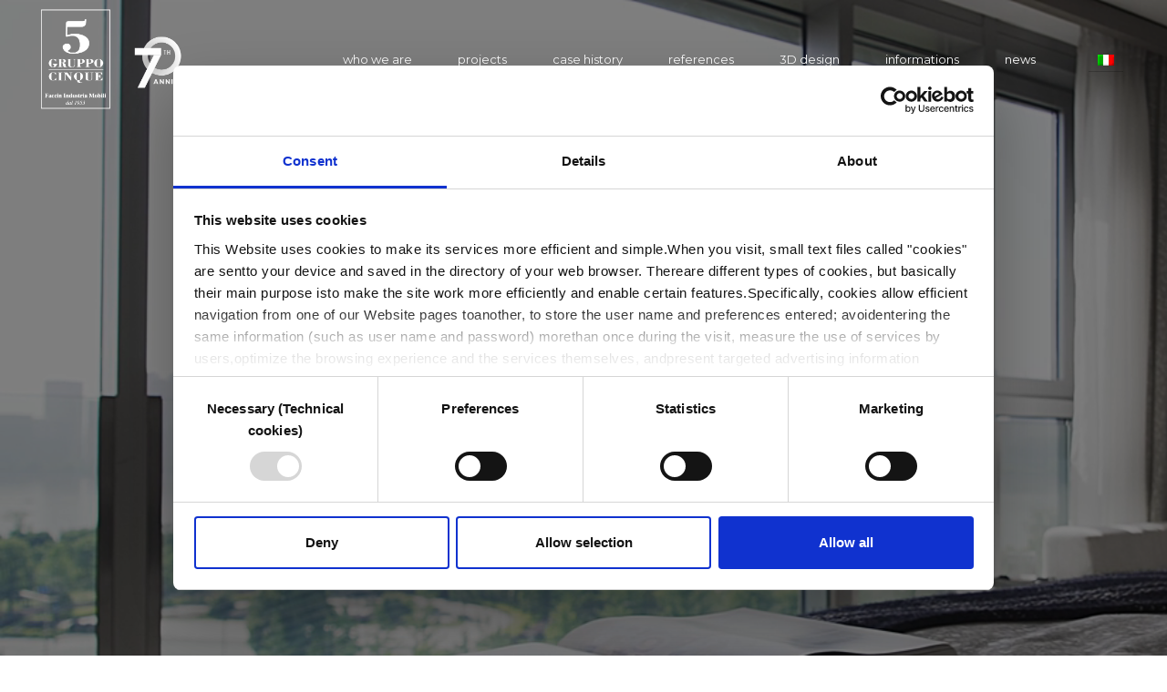

--- FILE ---
content_type: text/html; charset=UTF-8
request_url: https://www.gruppo5.it/en/hotel-furnishing/city-hotels/
body_size: 41142
content:
<!DOCTYPE html>
<html lang="en-US" prefix="og: http://ogp.me/ns# fb: http://ogp.me/ns/fb# article: http://ogp.me/ns/article#" data-bt-theme="Nestin Child 1.0.0">
<head>

		<meta charset="UTF-8">
		<meta name="viewport" content="width=device-width, initial-scale=1, maximum-scale=1, user-scalable=no">
		<meta name="mobile-web-app-capable" content="yes">
		<meta name="apple-mobile-web-app-capable" content="yes">
	<script data-cookieconsent="ignore">
	window.dataLayer = window.dataLayer || [];
	function gtag() {
		dataLayer.push(arguments);
	}
	gtag("consent", "default", {
		ad_user_data: "denied",
		ad_personalization: "denied",
		ad_storage: "denied",
		analytics_storage: "denied",
		functionality_storage: "denied",
		personalization_storage: "denied",
		security_storage: "granted",
		wait_for_update: 500,
	});
	gtag("set", "ads_data_redaction", true);
	</script>
<script type="text/javascript"
		id="Cookiebot"
		src="https://consent.cookiebot.com/uc.js"
		data-implementation="wp"
		data-cbid="8aaa2343-52de-47cb-b1de-ffe10e4b0e8b"
							data-blockingmode="auto"
	></script>
<title>City hotels | Bespoke furnishing | Gruppo 5 | Made in Italy design</title>
<meta name='robots' content='max-image-preview:large' />
<link rel="alternate" hreflang="it" href="https://www.gruppo5.it/arredamento-hotel/hotel-citta/" />
<link rel="alternate" hreflang="en" href="https://www.gruppo5.it/en/hotel-furnishing/city-hotels/" />
<link rel="alternate" hreflang="x-default" href="https://www.gruppo5.it/arredamento-hotel/hotel-citta/" />

<!-- SEO Ultimate (http://www.seodesignsolutions.com/wordpress-seo/) -->
	<meta name="description" content="Gruppo 5 designs and manufactures custom-made furnishings for hotels, B&amp;B, apartments, residences in classic or modern style." />
	<meta property="og:type" content="article" />
	<meta property="og:title" content="City hotels" />
	<meta property="og:description" content="Gruppo 5 designs and manufactures custom-made furnishings for hotels, B&amp;B, apartments, residences in classic or modern style." />
	<meta property="og:url" content="https://www.gruppo5.it/en/hotel-furnishing/city-hotels/" />
	<meta property="article:published_time" content="2018-07-04" />
	<meta property="article:modified_time" content="2022-10-26" />
	<meta property="og:site_name" content="Gruppo 5 | Custom-made furnishings for Hotels, contract sector and homes" />
	<meta name="twitter:card" content="summary" />
<!-- /SEO Ultimate -->

<link rel='dns-prefetch' href='//www.googletagmanager.com' />
<link rel='dns-prefetch' href='//fonts.googleapis.com' />
<link rel='dns-prefetch' href='//s.w.org' />
<link rel="alternate" type="application/rss+xml" title="Gruppo 5 | Custom-made furnishings for Hotels, contract sector and homes &raquo; Feed" href="https://www.gruppo5.it/en/feed/" />
<link rel="alternate" type="application/rss+xml" title="Gruppo 5 | Custom-made furnishings for Hotels, contract sector and homes &raquo; Comments Feed" href="https://www.gruppo5.it/en/comments/feed/" />
<script type="text/javascript">
window._wpemojiSettings = {"baseUrl":"https:\/\/s.w.org\/images\/core\/emoji\/14.0.0\/72x72\/","ext":".png","svgUrl":"https:\/\/s.w.org\/images\/core\/emoji\/14.0.0\/svg\/","svgExt":".svg","source":{"concatemoji":"https:\/\/www.gruppo5.it\/wp-includes\/js\/wp-emoji-release.min.js?ver=6.0.3"}};
/*! This file is auto-generated */
!function(e,a,t){var n,r,o,i=a.createElement("canvas"),p=i.getContext&&i.getContext("2d");function s(e,t){var a=String.fromCharCode,e=(p.clearRect(0,0,i.width,i.height),p.fillText(a.apply(this,e),0,0),i.toDataURL());return p.clearRect(0,0,i.width,i.height),p.fillText(a.apply(this,t),0,0),e===i.toDataURL()}function c(e){var t=a.createElement("script");t.src=e,t.defer=t.type="text/javascript",a.getElementsByTagName("head")[0].appendChild(t)}for(o=Array("flag","emoji"),t.supports={everything:!0,everythingExceptFlag:!0},r=0;r<o.length;r++)t.supports[o[r]]=function(e){if(!p||!p.fillText)return!1;switch(p.textBaseline="top",p.font="600 32px Arial",e){case"flag":return s([127987,65039,8205,9895,65039],[127987,65039,8203,9895,65039])?!1:!s([55356,56826,55356,56819],[55356,56826,8203,55356,56819])&&!s([55356,57332,56128,56423,56128,56418,56128,56421,56128,56430,56128,56423,56128,56447],[55356,57332,8203,56128,56423,8203,56128,56418,8203,56128,56421,8203,56128,56430,8203,56128,56423,8203,56128,56447]);case"emoji":return!s([129777,127995,8205,129778,127999],[129777,127995,8203,129778,127999])}return!1}(o[r]),t.supports.everything=t.supports.everything&&t.supports[o[r]],"flag"!==o[r]&&(t.supports.everythingExceptFlag=t.supports.everythingExceptFlag&&t.supports[o[r]]);t.supports.everythingExceptFlag=t.supports.everythingExceptFlag&&!t.supports.flag,t.DOMReady=!1,t.readyCallback=function(){t.DOMReady=!0},t.supports.everything||(n=function(){t.readyCallback()},a.addEventListener?(a.addEventListener("DOMContentLoaded",n,!1),e.addEventListener("load",n,!1)):(e.attachEvent("onload",n),a.attachEvent("onreadystatechange",function(){"complete"===a.readyState&&t.readyCallback()})),(e=t.source||{}).concatemoji?c(e.concatemoji):e.wpemoji&&e.twemoji&&(c(e.twemoji),c(e.wpemoji)))}(window,document,window._wpemojiSettings);
</script>
<style type="text/css">
img.wp-smiley,
img.emoji {
	display: inline !important;
	border: none !important;
	box-shadow: none !important;
	height: 1em !important;
	width: 1em !important;
	margin: 0 0.07em !important;
	vertical-align: -0.1em !important;
	background: none !important;
	padding: 0 !important;
}
</style>
	<link rel='stylesheet' id='formidable-css'  href='https://www.gruppo5.it/wp-content/plugins/formidable/css/formidableforms.css?ver=12121349' type='text/css' media='all' />
<link rel='stylesheet' id='wp-block-library-css'  href='https://www.gruppo5.it/wp-includes/css/dist/block-library/style.min.css?ver=6.0.3' type='text/css' media='all' />
<style id='global-styles-inline-css' type='text/css'>
body{--wp--preset--color--black: #000000;--wp--preset--color--cyan-bluish-gray: #abb8c3;--wp--preset--color--white: #ffffff;--wp--preset--color--pale-pink: #f78da7;--wp--preset--color--vivid-red: #cf2e2e;--wp--preset--color--luminous-vivid-orange: #ff6900;--wp--preset--color--luminous-vivid-amber: #fcb900;--wp--preset--color--light-green-cyan: #7bdcb5;--wp--preset--color--vivid-green-cyan: #00d084;--wp--preset--color--pale-cyan-blue: #8ed1fc;--wp--preset--color--vivid-cyan-blue: #0693e3;--wp--preset--color--vivid-purple: #9b51e0;--wp--preset--gradient--vivid-cyan-blue-to-vivid-purple: linear-gradient(135deg,rgba(6,147,227,1) 0%,rgb(155,81,224) 100%);--wp--preset--gradient--light-green-cyan-to-vivid-green-cyan: linear-gradient(135deg,rgb(122,220,180) 0%,rgb(0,208,130) 100%);--wp--preset--gradient--luminous-vivid-amber-to-luminous-vivid-orange: linear-gradient(135deg,rgba(252,185,0,1) 0%,rgba(255,105,0,1) 100%);--wp--preset--gradient--luminous-vivid-orange-to-vivid-red: linear-gradient(135deg,rgba(255,105,0,1) 0%,rgb(207,46,46) 100%);--wp--preset--gradient--very-light-gray-to-cyan-bluish-gray: linear-gradient(135deg,rgb(238,238,238) 0%,rgb(169,184,195) 100%);--wp--preset--gradient--cool-to-warm-spectrum: linear-gradient(135deg,rgb(74,234,220) 0%,rgb(151,120,209) 20%,rgb(207,42,186) 40%,rgb(238,44,130) 60%,rgb(251,105,98) 80%,rgb(254,248,76) 100%);--wp--preset--gradient--blush-light-purple: linear-gradient(135deg,rgb(255,206,236) 0%,rgb(152,150,240) 100%);--wp--preset--gradient--blush-bordeaux: linear-gradient(135deg,rgb(254,205,165) 0%,rgb(254,45,45) 50%,rgb(107,0,62) 100%);--wp--preset--gradient--luminous-dusk: linear-gradient(135deg,rgb(255,203,112) 0%,rgb(199,81,192) 50%,rgb(65,88,208) 100%);--wp--preset--gradient--pale-ocean: linear-gradient(135deg,rgb(255,245,203) 0%,rgb(182,227,212) 50%,rgb(51,167,181) 100%);--wp--preset--gradient--electric-grass: linear-gradient(135deg,rgb(202,248,128) 0%,rgb(113,206,126) 100%);--wp--preset--gradient--midnight: linear-gradient(135deg,rgb(2,3,129) 0%,rgb(40,116,252) 100%);--wp--preset--duotone--dark-grayscale: url('#wp-duotone-dark-grayscale');--wp--preset--duotone--grayscale: url('#wp-duotone-grayscale');--wp--preset--duotone--purple-yellow: url('#wp-duotone-purple-yellow');--wp--preset--duotone--blue-red: url('#wp-duotone-blue-red');--wp--preset--duotone--midnight: url('#wp-duotone-midnight');--wp--preset--duotone--magenta-yellow: url('#wp-duotone-magenta-yellow');--wp--preset--duotone--purple-green: url('#wp-duotone-purple-green');--wp--preset--duotone--blue-orange: url('#wp-duotone-blue-orange');--wp--preset--font-size--small: 13px;--wp--preset--font-size--medium: 20px;--wp--preset--font-size--large: 36px;--wp--preset--font-size--x-large: 42px;}.has-black-color{color: var(--wp--preset--color--black) !important;}.has-cyan-bluish-gray-color{color: var(--wp--preset--color--cyan-bluish-gray) !important;}.has-white-color{color: var(--wp--preset--color--white) !important;}.has-pale-pink-color{color: var(--wp--preset--color--pale-pink) !important;}.has-vivid-red-color{color: var(--wp--preset--color--vivid-red) !important;}.has-luminous-vivid-orange-color{color: var(--wp--preset--color--luminous-vivid-orange) !important;}.has-luminous-vivid-amber-color{color: var(--wp--preset--color--luminous-vivid-amber) !important;}.has-light-green-cyan-color{color: var(--wp--preset--color--light-green-cyan) !important;}.has-vivid-green-cyan-color{color: var(--wp--preset--color--vivid-green-cyan) !important;}.has-pale-cyan-blue-color{color: var(--wp--preset--color--pale-cyan-blue) !important;}.has-vivid-cyan-blue-color{color: var(--wp--preset--color--vivid-cyan-blue) !important;}.has-vivid-purple-color{color: var(--wp--preset--color--vivid-purple) !important;}.has-black-background-color{background-color: var(--wp--preset--color--black) !important;}.has-cyan-bluish-gray-background-color{background-color: var(--wp--preset--color--cyan-bluish-gray) !important;}.has-white-background-color{background-color: var(--wp--preset--color--white) !important;}.has-pale-pink-background-color{background-color: var(--wp--preset--color--pale-pink) !important;}.has-vivid-red-background-color{background-color: var(--wp--preset--color--vivid-red) !important;}.has-luminous-vivid-orange-background-color{background-color: var(--wp--preset--color--luminous-vivid-orange) !important;}.has-luminous-vivid-amber-background-color{background-color: var(--wp--preset--color--luminous-vivid-amber) !important;}.has-light-green-cyan-background-color{background-color: var(--wp--preset--color--light-green-cyan) !important;}.has-vivid-green-cyan-background-color{background-color: var(--wp--preset--color--vivid-green-cyan) !important;}.has-pale-cyan-blue-background-color{background-color: var(--wp--preset--color--pale-cyan-blue) !important;}.has-vivid-cyan-blue-background-color{background-color: var(--wp--preset--color--vivid-cyan-blue) !important;}.has-vivid-purple-background-color{background-color: var(--wp--preset--color--vivid-purple) !important;}.has-black-border-color{border-color: var(--wp--preset--color--black) !important;}.has-cyan-bluish-gray-border-color{border-color: var(--wp--preset--color--cyan-bluish-gray) !important;}.has-white-border-color{border-color: var(--wp--preset--color--white) !important;}.has-pale-pink-border-color{border-color: var(--wp--preset--color--pale-pink) !important;}.has-vivid-red-border-color{border-color: var(--wp--preset--color--vivid-red) !important;}.has-luminous-vivid-orange-border-color{border-color: var(--wp--preset--color--luminous-vivid-orange) !important;}.has-luminous-vivid-amber-border-color{border-color: var(--wp--preset--color--luminous-vivid-amber) !important;}.has-light-green-cyan-border-color{border-color: var(--wp--preset--color--light-green-cyan) !important;}.has-vivid-green-cyan-border-color{border-color: var(--wp--preset--color--vivid-green-cyan) !important;}.has-pale-cyan-blue-border-color{border-color: var(--wp--preset--color--pale-cyan-blue) !important;}.has-vivid-cyan-blue-border-color{border-color: var(--wp--preset--color--vivid-cyan-blue) !important;}.has-vivid-purple-border-color{border-color: var(--wp--preset--color--vivid-purple) !important;}.has-vivid-cyan-blue-to-vivid-purple-gradient-background{background: var(--wp--preset--gradient--vivid-cyan-blue-to-vivid-purple) !important;}.has-light-green-cyan-to-vivid-green-cyan-gradient-background{background: var(--wp--preset--gradient--light-green-cyan-to-vivid-green-cyan) !important;}.has-luminous-vivid-amber-to-luminous-vivid-orange-gradient-background{background: var(--wp--preset--gradient--luminous-vivid-amber-to-luminous-vivid-orange) !important;}.has-luminous-vivid-orange-to-vivid-red-gradient-background{background: var(--wp--preset--gradient--luminous-vivid-orange-to-vivid-red) !important;}.has-very-light-gray-to-cyan-bluish-gray-gradient-background{background: var(--wp--preset--gradient--very-light-gray-to-cyan-bluish-gray) !important;}.has-cool-to-warm-spectrum-gradient-background{background: var(--wp--preset--gradient--cool-to-warm-spectrum) !important;}.has-blush-light-purple-gradient-background{background: var(--wp--preset--gradient--blush-light-purple) !important;}.has-blush-bordeaux-gradient-background{background: var(--wp--preset--gradient--blush-bordeaux) !important;}.has-luminous-dusk-gradient-background{background: var(--wp--preset--gradient--luminous-dusk) !important;}.has-pale-ocean-gradient-background{background: var(--wp--preset--gradient--pale-ocean) !important;}.has-electric-grass-gradient-background{background: var(--wp--preset--gradient--electric-grass) !important;}.has-midnight-gradient-background{background: var(--wp--preset--gradient--midnight) !important;}.has-small-font-size{font-size: var(--wp--preset--font-size--small) !important;}.has-medium-font-size{font-size: var(--wp--preset--font-size--medium) !important;}.has-large-font-size{font-size: var(--wp--preset--font-size--large) !important;}.has-x-large-font-size{font-size: var(--wp--preset--font-size--x-large) !important;}
</style>
<link rel='stylesheet' id='wpml-blocks-css'  href='https://www.gruppo5.it/wp-content/plugins/sitepress-multilingual-cms/dist/css/blocks/styles.css?ver=4.6.14' type='text/css' media='all' />
<link rel='stylesheet' id='bt_bb_content_elements-css'  href='https://www.gruppo5.it/wp-content/plugins/bold-page-builder/css/front_end/content_elements.crush.css?ver=5.2.5' type='text/css' media='all' />
<link rel='stylesheet' id='bt_bb_slick-css'  href='https://www.gruppo5.it/wp-content/plugins/bold-page-builder/slick/slick.css?ver=5.2.5' type='text/css' media='all' />
<link rel='stylesheet' id='contact-form-7-css'  href='https://www.gruppo5.it/wp-content/plugins/contact-form-7/includes/css/styles.css?ver=5.6' type='text/css' media='all' />
<link rel='stylesheet' id='cool-tag-cloud-css'  href='https://www.gruppo5.it/wp-content/plugins/cool-tag-cloud/inc/cool-tag-cloud.css?ver=2.25' type='text/css' media='all' />
<link rel='stylesheet' id='wpml-legacy-horizontal-list-0-css'  href='https://www.gruppo5.it/wp-content/plugins/sitepress-multilingual-cms/templates/language-switchers/legacy-list-horizontal/style.min.css?ver=1' type='text/css' media='all' />
<link rel='stylesheet' id='nestin-style-css'  href='https://www.gruppo5.it/wp-content/themes/nestin/style.css?ver=6.0.3' type='text/css' media='all' />
<style id='nestin-style-inline-css' type='text/css'>
select, input{font-family: "Montserrat",Arial,Helvetica,sans-serif;} .fancy-select ul.options li:hover{color: #b8936c;} input[type='submit']{ font-family: "Open Sans",Arial,Helvetica,sans-serif; -webkit-box-shadow: 0 0 0 3em #b8936c inset; box-shadow: 0 0 0 3em #b8936c inset;} input[type='submit']:hover{-webkit-box-shadow: 0 0 0 1px #b8936c inset; box-shadow: 0 0 0 1px #b8936c inset; color: #b8936c;} .btContent a{color: #b8936c;} a:hover{ color: #b8936c;} .btText a{color: #b8936c;} body{font-family: "Montserrat",Arial,Helvetica,sans-serif;} h1, h2, h3, h4, h5, h6{font-family: "Playfair Display",Arial,Helvetica,sans-serif;} blockquote{ font-family: "Playfair Display",Arial,Helvetica,sans-serif;} .btContentHolder table thead th{ background-color: #b8936c;} .btPreloader .animation .btLoaderSpin div{ background: #b8936c;} body.error404 .btErrorPage .port .bt_bb_button.bt_bb_style_filled a{ -webkit-box-shadow: 0 0 0 4em #b8936c inset; box-shadow: 0 0 0 4em #b8936c inset;} body.error404 .btErrorPage .port .bt_bb_button.bt_bb_style_filled a:hover{ -webkit-box-shadow: 0 0 0 4em #b8936c inset; box-shadow: 0 0 0 4em #b8936c inset;} body.error404.bt_effect_accent_gradient .btErrorPage .port .bt_bb_button a{ background-image: -webkit-linear-gradient(315deg,#b8936c 0%,#916d46 25%,#916d46 50%,#b8936c 75%,#795b3b 100%) !important; background-image: -moz-linear-gradient(315deg,#b8936c 0%,#916d46 25%,#916d46 50%,#b8936c 75%,#795b3b 100%) !important; background-image: linear-gradient(135deg,#b8936c 0%,#916d46 25%,#916d46 50%,#b8936c 75%,#795b3b 100%) !important;} body.error404.bt_effect_alternate .btErrorPage .port .bt_bb_headline .bt_bb_headline_content{color: #2b3d2d;} .btNoSearchResults .bt_bb_port #searchform input[type='submit']{ -webkit-box-shadow: 0 0 0 3em #b8936c inset; box-shadow: 0 0 0 3em #b8936c inset;} .btNoSearchResults .bt_bb_port #searchform input[type='submit']:hover{ -webkit-box-shadow: 0 0 0 1px #b8936c inset; box-shadow: 0 0 0 1px #b8936c inset;} .btNoSearchResults .bt_bb_port .bt_bb_button.bt_bb_style_outline a{ -webkit-box-shadow: 0 0 0 1px #b8936c inset; box-shadow: 0 0 0 1px #b8936c inset;} .btNoSearchResults .bt_bb_port .bt_bb_button.bt_bb_style_outline a:hover{-webkit-box-shadow: 0 0 0 3em #b8936c inset; box-shadow: 0 0 0 3em #b8936c inset;} .btHasCrest.btMenuHorizontal:not(.btMenuCenter):not(.btStickyHeaderActive) .logo{ padding-left: 90px;} .rtl.btHasCrest.btMenuHorizontal:not(.btMenuCenter):not(.btStickyHeaderActive) .logo{ padding-right: 90px;} .btHasCrest.btMenuHorizontal:not(.btMenuCenter):not(.btStickyHeaderActive) .btTopToolsLeft{margin-left: 90px;} .rtl.btHasCrest.btMenuHorizontal:not(.btMenuCenter):not(.btStickyHeaderActive) .btTopToolsLeft{margin-right: 90px;} .btHasCrest.btMenuHorizontal:not(.btMenuCenter):not(.btStickyHeaderActive) .btBelowLogoArea .menuPort{margin-left: 90px;} .rtl.btHasCrest.btMenuHorizontal:not(.btMenuCenter):not(.btStickyHeaderActive) .btBelowLogoArea .menuPort{margin-right: 90px;} .btHasCrest.btMenuHorizontal:not(.btMenuCenter):not(.btStickyHeaderActive) .btCrest .btCrestImg{width: 90px;} .btHasCrest.btMenuHorizontal.btMenuLeft.btNoLogo:not(.btStickyHeaderActive) .menuPort{margin-left: 90px;} .rtl.btHasCrest.btMenuHorizontal.btMenuLeft.btNoLogo:not(.btStickyHeaderActive) .menuPort{margin-right: 90px;} .btHasCrest.btMenuHorizontal.btMenuCenter.btNoLogo:not(.btStickyHeaderActive) .menuPort .rightNav{padding-left: 90px;} .mainHeader{ font-family: "Montserrat",Arial,Helvetica,sans-serif;} .menuPort{font-family: "Montserrat",Arial,Helvetica,sans-serif;} .menuPort nav > ul > li > a{line-height: 130px;} .menuPort nav > ul > li > a:before{ -webkit-box-shadow: 0 0 0 2px #b8936c inset; box-shadow: 0 0 0 2px #b8936c inset;} .bt_effect_accent_gradient .menuPort nav > ul > li > a:before{ background-image: -webkit-linear-gradient(315deg,#b8936c 0%,#916d46 25%,#916d46 50%,#b8936c 75%,#795b3b 100%); background-image: -moz-linear-gradient(315deg,#b8936c 0%,#916d46 25%,#916d46 50%,#b8936c 75%,#795b3b 100%); background-image: linear-gradient(135deg,#b8936c 0%,#916d46 25%,#916d46 50%,#b8936c 75%,#795b3b 100%);} .btTextLogo{ font-family: "Montserrat",Arial,Helvetica,sans-serif; line-height: 130px;} .btLogoArea .logo img{height: 130px;} .btTransparentDarkHeader .btHorizontalMenuTrigger:hover .bt_bb_icon:before, .btTransparentLightHeader .btHorizontalMenuTrigger:hover .bt_bb_icon:before, .btDarkTransparentHeader .btHorizontalMenuTrigger:hover .bt_bb_icon:before, .btAccentLightHeader .btHorizontalMenuTrigger:hover .bt_bb_icon:before, .btAccentDarkHeader .btHorizontalMenuTrigger:hover .bt_bb_icon:before, .btAccentAlternateHeader .btHorizontalMenuTrigger:hover .bt_bb_icon:before, .btLightDarkHeader .btHorizontalMenuTrigger:hover .bt_bb_icon:before, .btHasAltLogo.btStickyHeaderActive .btHorizontalMenuTrigger:hover .bt_bb_icon:before, .btTransparentDarkHeader .btHorizontalMenuTrigger:hover .bt_bb_icon:after, .btTransparentLightHeader .btHorizontalMenuTrigger:hover .bt_bb_icon:after, .btDarkTransparentHeader .btHorizontalMenuTrigger:hover .bt_bb_icon:after, .btAccentLightHeader .btHorizontalMenuTrigger:hover .bt_bb_icon:after, .btAccentDarkHeader .btHorizontalMenuTrigger:hover .bt_bb_icon:after, .btAccentAlternateHeader .btHorizontalMenuTrigger:hover .bt_bb_icon:after, .btLightDarkHeader .btHorizontalMenuTrigger:hover .bt_bb_icon:after, .btHasAltLogo.btStickyHeaderActive .btHorizontalMenuTrigger:hover .bt_bb_icon:after{border-top-color: #b8936c;} .btTransparentDarkHeader .btHorizontalMenuTrigger:hover .bt_bb_icon .bt_bb_icon_holder:before, .btTransparentLightHeader .btHorizontalMenuTrigger:hover .bt_bb_icon .bt_bb_icon_holder:before, .btAccentLightHeader .btHorizontalMenuTrigger:hover .bt_bb_icon .bt_bb_icon_holder:before, .btAccentDarkHeader .btHorizontalMenuTrigger:hover .bt_bb_icon .bt_bb_icon_holder:before, .btAccentAlternateHeader .btHorizontalMenuTrigger:hover .bt_bb_icon .bt_bb_icon_holder:before, .btLightDarkHeader .btHorizontalMenuTrigger:hover .bt_bb_icon .bt_bb_icon_holder:before, .btHasAltLogo.btStickyHeaderActive .btHorizontalMenuTrigger:hover .bt_bb_icon .bt_bb_icon_holder:before, .btDarkTransparentHeader .btHorizontalMenuTrigger:hover .bt_bb_icon .bt_bb_icon_holder:before{border-top-color: #b8936c;} .btMenuHorizontal .menuPort nav > ul > li.current-menu-ancestor li.current-menu-ancestor > a, .btMenuHorizontal .menuPort nav > ul > li.current-menu-ancestor li.current-menu-item > a, .btMenuHorizontal .menuPort nav > ul > li.current-menu-item li.current-menu-ancestor > a, .btMenuHorizontal .menuPort nav > ul > li.current-menu-item li.current-menu-item > a{color: #b8936c;} .btMenuHorizontal .menuPort nav > ul > li:not(.btMenuWideDropdown) > ul > li.menu-item-has-children > a:after{ color: #b8936c;} .btMenuHorizontal .menuPort ul ul li a:hover{color: #b8936c;} body.btMenuHorizontal .subToggler{ line-height: 130px;} .btMenuHorizontal .menuPort > nav > ul > li > ul li a:before{ -webkit-box-shadow: 0 0 0 2px #b8936c inset; box-shadow: 0 0 0 2px #b8936c inset;} html:not(.touch) body.btMenuHorizontal .menuPort > nav > ul > li.btMenuWideDropdown > ul > li > a:after{ background: #b8936c;} .btMenuHorizontal .topBarInMenu{ height: 130px;} .btAccentLightHeader .btBelowLogoArea, .btAccentLightHeader .topBar{background-color: #b8936c;} .btAccentLightHeader .btBelowLogoArea a:hover, .btAccentLightHeader .topBar a:hover{color: #2b3d2d;} .btAccentDarkHeader .btBelowLogoArea, .btAccentDarkHeader .topBar{background-color: #b8936c;} .btAccentDarkHeader .btBelowLogoArea a:hover, .btAccentDarkHeader .topBar a:hover{color: #2b3d2d;} .btAccentAlternateHeader .mainHeader, .btAccentAlternateHeader .btVerticalHeaderTop{background-color: #2b3d2d;} .btAccentAlternateHeader .btBelowLogoArea, .btAccentAlternateHeader .topBar{background-color: #b8936c;} .btAccentAlternateHeader .btBelowLogoArea a:hover, .btAccentAlternateHeader .topBar a:hover{color: #2b3d2d;} .btLightAccentHeader .btLogoArea, .btLightAccentHeader .btVerticalHeaderTop{background-color: #b8936c;} .btLightAccentHeader.btMenuHorizontal.btBelowMenu .mainHeader .btLogoArea{background-color: #b8936c;} .btStickyHeaderActive.btMenuHorizontal .mainHeader .btLogoArea .logo img{height: -webkit-calc(130px*0.8); height: -moz-calc(130px*0.8); height: calc(130px*0.8);} .btStickyHeaderActive.btMenuHorizontal .mainHeader .btLogoArea .btTextLogo{ line-height: -webkit-calc(130px*0.8); line-height: -moz-calc(130px*0.8); line-height: calc(130px*0.8);} .btStickyHeaderActive.btMenuHorizontal .mainHeader .btLogoArea .menuPort nav > ul > li > a, .btStickyHeaderActive.btMenuHorizontal .mainHeader .btLogoArea .menuPort nav > ul > li > .subToggler{line-height: -webkit-calc(130px*0.8); line-height: -moz-calc(130px*0.8); line-height: calc(130px*0.8);} .btStickyHeaderActive.btMenuHorizontal .mainHeader .btLogoArea .topBarInMenu{height: -webkit-calc(130px*0.8); height: -moz-calc(130px*0.8); height: calc(130px*0.8);} .btTransparentDarkHeader .btVerticalMenuTrigger:hover .bt_bb_icon:before, .btTransparentLightHeader .btVerticalMenuTrigger:hover .bt_bb_icon:before, .btDarkTransparentHeader .btVerticalMenuTrigger:hover .bt_bb_icon:before, .btAccentLightHeader .btVerticalMenuTrigger:hover .bt_bb_icon:before, .btAccentDarkHeader .btVerticalMenuTrigger:hover .bt_bb_icon:before, .btAccentAlternateHeader .btVerticalMenuTrigger:hover .bt_bb_icon:before, .btLightDarkHeader .btVerticalMenuTrigger:hover .bt_bb_icon:before, .btHasAltLogo.btStickyHeaderActive .btVerticalMenuTrigger:hover .bt_bb_icon:before, .btTransparentDarkHeader .btVerticalMenuTrigger:hover .bt_bb_icon:after, .btTransparentLightHeader .btVerticalMenuTrigger:hover .bt_bb_icon:after, .btDarkTransparentHeader .btVerticalMenuTrigger:hover .bt_bb_icon:after, .btAccentLightHeader .btVerticalMenuTrigger:hover .bt_bb_icon:after, .btAccentDarkHeader .btVerticalMenuTrigger:hover .bt_bb_icon:after, .btAccentAlternateHeader .btVerticalMenuTrigger:hover .bt_bb_icon:after, .btLightDarkHeader .btVerticalMenuTrigger:hover .bt_bb_icon:after, .btHasAltLogo.btStickyHeaderActive .btVerticalMenuTrigger:hover .bt_bb_icon:after{border-top-color: #b8936c;} .btTransparentDarkHeader .btVerticalMenuTrigger:hover .bt_bb_icon .bt_bb_icon_holder:before, .btTransparentLightHeader .btVerticalMenuTrigger:hover .bt_bb_icon .bt_bb_icon_holder:before, .btAccentLightHeader .btVerticalMenuTrigger:hover .bt_bb_icon .bt_bb_icon_holder:before, .btAccentDarkHeader .btVerticalMenuTrigger:hover .bt_bb_icon .bt_bb_icon_holder:before, .btAccentAlternateHeader .btVerticalMenuTrigger:hover .bt_bb_icon .bt_bb_icon_holder:before, .btLightDarkHeader .btVerticalMenuTrigger:hover .bt_bb_icon .bt_bb_icon_holder:before, .btHasAltLogo.btStickyHeaderActive .btVerticalMenuTrigger:hover .bt_bb_icon .bt_bb_icon_holder:before, .btDarkTransparentHeader .btVerticalMenuTrigger:hover .bt_bb_icon .bt_bb_icon_holder:before{border-top-color: #b8936c;} .btMenuHorizontal .topBarInLogoArea{ height: 130px;} .btMenuHorizontal .topBarInLogoArea .topBarInLogoAreaCell{border: 0 solid #b8936c;} .btDarkSkin .btSiteFooterCopyMenu .port:before, .btLightSkin .btDarkSkin .btSiteFooterCopyMenu .port:before, .btDarkSkin.btLightSkin .btDarkSkin .btSiteFooterCopyMenu .port:before{background-color: #b8936c;} .btContent .btArticleHeadline .bt_bb_headline a:hover, .btArticleTextContent .bt_bb_headline a:hover{color: #b8936c;} .btContent .btArticleHeadline .bt_bb_headline .bt_bb_headline_superheadline, .btArticleTextContent .bt_bb_headline .bt_bb_headline_superheadline{color: #b8936c;} .btContent .btArticleHeadline .bt_bb_headline .bt_bb_headline_superheadline a, .btArticleTextContent .bt_bb_headline .bt_bb_headline_superheadline a{color: #b8936c;} .btContent .btArticleHeadline .bt_bb_headline .bt_bb_headline_subheadline a:hover, .btContent .btArticleHeadline .bt_bb_headline .bt_bb_headline_subheadline span a:hover, .btArticleTextContent .bt_bb_headline .bt_bb_headline_subheadline a:hover, .btArticleTextContent .bt_bb_headline .bt_bb_headline_subheadline span a:hover{color: #b8936c;} .btPostSingleItemStandard .btArticleHeadline .bt_bb_headline .bt_bb_headline_subheadline a:hover, .btPostSingleItemStandard .btArticleHeadline .bt_bb_headline .bt_bb_headline_subheadline span a:hover{color: #b8936c;} .btPostSingleItemStandard .btArticleShareEtc > div.btReadMoreColumn .bt_bb_button a{ -webkit-box-shadow: 0 0 0 1px #b8936c inset; box-shadow: 0 0 0 1px #b8936c inset;} .btPostSingleItemStandard .btArticleShareEtc > div.btReadMoreColumn .bt_bb_button:hover a{ -webkit-box-shadow: 0 0 0 1px #b8936c inset; box-shadow: 0 0 0 1px #b8936c inset;} .btMediaBox.btQuote:before, .btMediaBox.btLink:before{ background-color: #b8936c;} .sticky.btArticleListItem .btArticleHeadline h1 .bt_bb_headline_content span a:after, .sticky.btArticleListItem .btArticleHeadline h2 .bt_bb_headline_content span a:after, .sticky.btArticleListItem .btArticleHeadline h3 .bt_bb_headline_content span a:after, .sticky.btArticleListItem .btArticleHeadline h4 .bt_bb_headline_content span a:after, .sticky.btArticleListItem .btArticleHeadline h5 .bt_bb_headline_content span a:after, .sticky.btArticleListItem .btArticleHeadline h6 .bt_bb_headline_content span a:after, .sticky.btArticleListItem .btArticleHeadline h7 .bt_bb_headline_content span a:after, .sticky.btArticleListItem .btArticleHeadline h8 .bt_bb_headline_content span a:after{ color: #b8936c;} .post-password-form p:first-child{color: #2b3d2d;} .post-password-form p:nth-child(2) input[type="submit"]{ background: #b8936c;} .post-password-form p:nth-child(2) input[type="submit"]:hover{color: #b8936c;} .btPagination .paging a:hover{color: #b8936c;} .btPagination .paging a:hover:after{color: #b8936c;} .btPrevNextNav .btPrevNext .btPrevNextImage{ border-right: 4px solid #b8936c;} .rtl .btPrevNextNav .btPrevNext .btPrevNextImage{ border-left: 4px solid #b8936c;} .btPrevNextNav .btPrevNext .btPrevNextItem .btPrevNextTitle{ font-family: "Playfair Display",Arial,Helvetica,sans-serif;} .bt_effect_alternate .btPrevNextNav .btPrevNext .btPrevNextItem .btPrevNextTitle{color: #2b3d2d;} .btPrevNextNav .btPrevNext .btPrevNextItem .btPrevNextDir{ font-family: "Open Sans",Arial,Helvetica,sans-serif; color: #b8936c;} .btPrevNextNav .btPrevNext:hover .btPrevNextTitle{color: #b8936c;} .btPrevNextNav .btPrevNext.btNext .btPrevNextImage{ border-left: 4px solid #b8936c;} .rtl .btPrevNextNav .btPrevNext.btNext .btPrevNextImage{ border-right: 4px solid #b8936c;} .btArticleCategories a:hover{color: #b8936c;} .btArticleCategories a:not(:first-child):before{ background-color: #b8936c;} .bt_effect_alternate .bt-comments-box > h1, .bt_effect_alternate .bt-comments-box > h2, .bt_effect_alternate .bt-comments-box > h3, .bt_effect_alternate .bt-comments-box > h4, .bt_effect_alternate .bt-comments-box > h5, .bt_effect_alternate .bt-comments-box > h6, .bt_effect_alternate .bt-comments-box > h7, .bt_effect_alternate .bt-comments-box > h8, .bt_effect_alternate .bt-comments-box .comment-respond > h1, .bt_effect_alternate .bt-comments-box .comment-respond > h2, .bt_effect_alternate .bt-comments-box .comment-respond > h3, .bt_effect_alternate .bt-comments-box .comment-respond > h4, .bt_effect_alternate .bt-comments-box .comment-respond > h5, .bt_effect_alternate .bt-comments-box .comment-respond > h6, .bt_effect_alternate .bt-comments-box .comment-respond > h7, .bt_effect_alternate .bt-comments-box .comment-respond > h8{color: #2b3d2d;} .bt-comments-box .vcard .posted{ font-family: "Playfair Display",Arial,Helvetica,sans-serif;} .bt-comments-box .commentTxt p.edit-link, .bt-comments-box .commentTxt p.reply{ font-family: "Playfair Display",Arial,Helvetica,sans-serif;} .bt-comments-box .comment-navigation a, .bt-comments-box .comment-navigation span{ font-family: "Roboto",Arial,Helvetica,sans-serif;} .comment-awaiting-moderation{color: #b8936c;} a#cancel-comment-reply-link{ color: #b8936c;} a#cancel-comment-reply-link:hover{color: #2b3d2d;} .btCommentSubmit{ -webkit-box-shadow: 0 0 0 1px #b8936c inset; box-shadow: 0 0 0 1px #b8936c inset;} .btCommentSubmit:hover{ -webkit-box-shadow: 0 0 0 1px #b8936c inset; box-shadow: 0 0 0 1px #b8936c inset;} .btCommentSubmit .btnInnerText{ font-family: "Open Sans",Arial,Helvetica,sans-serif;} .bt_effect_alternate .btBox > h4, .bt_effect_alternate .btCustomMenu > h4, .bt_effect_alternate .btTopBox > h4{color: #2b3d2d;} body:not(.btNoDashInSidebar) .btBox > h4:after, body:not(.btNoDashInSidebar) .btCustomMenu > h4:after, body:not(.btNoDashInSidebar) .btTopBox > h4:after{ border-bottom: 3px solid #b8936c;} .btBox ul li.current-menu-item > a, .btCustomMenu ul li.current-menu-item > a, .btTopBox ul li.current-menu-item > a{color: #b8936c;} .widget_calendar table caption{font-family: "Playfair Display",Arial,Helvetica,sans-serif; background: #b8936c;} .widget_calendar table tbody tr td#today{color: #b8936c;} .widget_rss li a.rsswidget{ font-family: "Playfair Display",Arial,Helvetica,sans-serif;} .widget_shopping_cart .total{ font-family: "Playfair Display",Arial,Helvetica,sans-serif;} .widget_shopping_cart .widget_shopping_cart_content .mini_cart_item .ppRemove a.remove{ background-color: #b8936c;} .widget_shopping_cart .widget_shopping_cart_content .mini_cart_item .ppRemove a.remove:hover{background-color: #2b3d2d;} .menuPort .widget_shopping_cart .widget_shopping_cart_content .btCartWidgetIcon span.cart-contents, .topTools .widget_shopping_cart .widget_shopping_cart_content .btCartWidgetIcon span.cart-contents, .topBarInLogoArea .widget_shopping_cart .widget_shopping_cart_content .btCartWidgetIcon span.cart-contents{ background-color: #2b3d2d; font: normal 10px/1 "Montserrat";} .btMenuVertical .menuPort .widget_shopping_cart .widget_shopping_cart_content .btCartWidgetInnerContent .verticalMenuCartToggler, .btMenuVertical .topTools .widget_shopping_cart .widget_shopping_cart_content .btCartWidgetInnerContent .verticalMenuCartToggler, .btMenuVertical .topBarInLogoArea .widget_shopping_cart .widget_shopping_cart_content .btCartWidgetInnerContent .verticalMenuCartToggler{ background-color: #b8936c;} .widget_recent_reviews ul.product_list_widget li a .product-title{font-family: "Playfair Display",Arial,Helvetica,sans-serif;} .widget_price_filter .price_slider_wrapper .ui-slider .ui-slider-handle{ background-color: #b8936c;} .btBox .tagcloud a, .btTags ul a{ font-family: "Open Sans",Arial,Helvetica,sans-serif;} .btBox .tagcloud a:before, .btTags ul a:before{ color: #b8936c;} .btBox .tagcloud a:hover, .btTags ul a:hover{color: #b8936c;} .btIconWidget .btIconWidgetText{ font-family: "Montserrat",Arial,Helvetica,sans-serif;} .btAccentDarkHeader .topTools .btIconWidget:hover, .btAccentDarkHeader .topBarInMenu .btIconWidget:hover{color: #2b3d2d;} .topTools a.btIconWidget:hover, .topBarInMenu a.btIconWidget:hover{color: #b8936c;} .topTools .btIconWidgetTitle, .topBarInMenu .btIconWidgetTitle{ font-family: "Montserrat",Arial,Helvetica,sans-serif;} .btAccentIconWidget.btIconWidget .btIconWidgetIcon, .btAccentIconWidget.btIconWidget .btIconWidgetTitle{color: #b8936c;} .btAccentDarkHeader .btAccentIconWidget.btIconWidget .btIconWidgetIcon, .btAccentDarkHeader .btAccentIconWidget.btIconWidget .btIconWidgetTitle{color: #2b3d2d;} a.btAccentIconWidget.btIconWidget:hover{color: #b8936c;} .btSiteFooterWidgets .btSearch button:before, .btSidebar .btSearch button:before, .btSidebar .widget_product_search button:before{ color: #b8936c;} .btSearchInner.btFromTopBox .btSearchInnerClose .bt_bb_icon a.bt_bb_icon_holder{color: #b8936c;} .btSearchInner.btFromTopBox .btSearchInnerClose .bt_bb_icon:hover a.bt_bb_icon_holder{color: #916d46;} .btSearchInner.btFromTopBox button:hover:before{color: #b8936c;} div.btButtonWidget .btButtonWidgetLink{ -webkit-box-shadow: 0 0 0 1px #b8936c inset; box-shadow: 0 0 0 1px #b8936c inset;} div.btButtonWidget .btButtonWidgetLink:hover{ -webkit-box-shadow: 0 0 0 1px #b8936c inset; box-shadow: 0 0 0 1px #b8936c inset;} div.btButtonWidget .btButtonWidgetLink .btButtonWidgetContent span.btButtonWidgetText{ font-family: "Montserrat",Arial,Helvetica,sans-serif;} div.btButtonWidget .btButtonWidgetLink{ -webkit-box-shadow: 0 0 0 3em #b8936c inset; box-shadow: 0 0 0 3em #b8936c inset;} .bt_effect_accent_gradient div.btButtonWidget .btButtonWidgetLink{ background-image: -webkit-linear-gradient(315deg,#b8936c 0%,rgba(184,147,108,0.95) 25%,#916d46 50%,#b8936c 75%,#795b3b 100%); background-image: -moz-linear-gradient(315deg,#b8936c 0%,rgba(184,147,108,0.95) 25%,#916d46 50%,#b8936c 75%,#795b3b 100%); background-image: linear-gradient(135deg,#b8936c 0%,rgba(184,147,108,0.95) 25%,#916d46 50%,#b8936c 75%,#795b3b 100%);} div.btButtonWidget .btButtonWidgetLink:hover{ -webkit-box-shadow: 0 0 0 3em #b8936c inset; box-shadow: 0 0 0 3em #b8936c inset;} .widget_bt_bb_twitter_widget .recentTweets small a{color: #b8936c;} .bt_bb_section.bt_bb_border_top{border-top: 5px solid #b8936c;} .bt_bb_section.bt_bb_border_bottom{border-bottom: 5px solid #b8936c;} .bt_bb_section.bt_bb_border_left{border-left: 5px solid #b8936c;} .bt_bb_section.bt_bb_border_right{border-right: 5px solid #b8936c;} .bt_bb_section.bt_bb_border_color_alternate{border-color: #2b3d2d !important;} .bt_bb_row.bt_bb_border_top, .bt_bb_row_inner.bt_bb_border_top{border-top: 5px solid #b8936c;} .bt_bb_row.bt_bb_border_bottom, .bt_bb_row_inner.bt_bb_border_bottom{border-bottom: 5px solid #b8936c;} .bt_bb_row.bt_bb_border_left, .bt_bb_row_inner.bt_bb_border_left{border-left: 5px solid #b8936c;} .bt_bb_row.bt_bb_border_right, .bt_bb_row_inner.bt_bb_border_right{border-right: 5px solid #b8936c;} .bt_bb_row.bt_bb_border_color_alternate, .bt_bb_row_inner.bt_bb_border_color_alternate{border-color: #2b3d2d !important;} .bt_bb_column.bt_bb_border_top, .bt_bb_column_inner.bt_bb_border_top{border-top: 5px solid #b8936c;} .bt_bb_column.bt_bb_border_bottom, .bt_bb_column_inner.bt_bb_border_bottom{border-bottom: 5px solid #b8936c;} .bt_bb_column.bt_bb_border_left, .bt_bb_column_inner.bt_bb_border_left{border-left: 5px solid #b8936c;} .bt_bb_column.bt_bb_border_right, .bt_bb_column_inner.bt_bb_border_right{border-right: 5px solid #b8936c;} .bt_bb_column.bt_bb_border_color_alternate, .bt_bb_column_inner.bt_bb_border_color_alternate{border-color: #2b3d2d !important;} .bt_bb_headline .bt_bb_headline_superheadline{ font-family: "Open Sans",Arial,Helvetica,sans-serif; color: #b8936c;} .bt_bb_headline.bt_bb_subheadline .bt_bb_headline_subheadline{ font-family: "Roboto",Arial,Helvetica,sans-serif;} .bt_bb_headline h1 b, .bt_bb_headline h2 b, .bt_bb_headline h3 b, .bt_bb_headline h4 b, .bt_bb_headline h5 b, .bt_bb_headline h6 b{color: #b8936c;} .bt_effect_accent_gradient .bt_bb_headline h1 .bt_bb_headline_content span, .bt_effect_accent_gradient .bt_bb_headline h2 .bt_bb_headline_content span, .bt_effect_accent_gradient .bt_bb_headline h3 .bt_bb_headline_content span, .bt_effect_accent_gradient .bt_bb_headline h4 .bt_bb_headline_content span, .bt_effect_accent_gradient .bt_bb_headline h5 .bt_bb_headline_content span, .bt_effect_accent_gradient .bt_bb_headline h6 .bt_bb_headline_content span{background: -webkit-linear-gradient(0deg,#b8936c 0%,#795b3b 80%); background: -moz-linear-gradient(0deg,#b8936c 0%,#795b3b 80%); background: linear-gradient(90deg,#b8936c 0%,#795b3b 80%); color: #b8936c;} .bt_effect_alternate .bt_bb_headline h1 .bt_bb_headline_content span, .bt_effect_alternate .bt_bb_headline h2 .bt_bb_headline_content span, .bt_effect_alternate .bt_bb_headline h3 .bt_bb_headline_content span, .bt_effect_alternate .bt_bb_headline h4 .bt_bb_headline_content span, .bt_effect_alternate .bt_bb_headline h5 .bt_bb_headline_content span, .bt_effect_alternate .bt_bb_headline h6 .bt_bb_headline_content span{color: #2b3d2d;} .btHasBgImage.bt_bb_headline h1 .bt_bb_headline_content span, .btHasBgImage.bt_bb_headline h2 .bt_bb_headline_content span, .btHasBgImage.bt_bb_headline h3 .bt_bb_headline_content span, .btHasBgImage.bt_bb_headline h4 .bt_bb_headline_content span, .btHasBgImage.bt_bb_headline h5 .bt_bb_headline_content span, .btHasBgImage.bt_bb_headline h6 .bt_bb_headline_content span{ background-color: #b8936c;} .bt_bb_button .bt_bb_button_text{ font-family: "Open Sans",Arial,Helvetica,sans-serif;} .bt_effect_accent_gradient .bt_bb_button.bt_bb_style_filled .bt_bb_link{ background-image: -webkit-linear-gradient(315deg,#b8936c 0%,#916d46 25%,#916d46 50%,#b8936c 75%,#795b3b 100%); background-image: -moz-linear-gradient(315deg,#b8936c 0%,#916d46 25%,#916d46 50%,#b8936c 75%,#795b3b 100%); background-image: linear-gradient(135deg,#b8936c 0%,#916d46 25%,#916d46 50%,#b8936c 75%,#795b3b 100%);} .bt_effect_accent_gradient .bt_bb_icon.bt_bb_style_filled .bt_bb_icon_holder:before{ background-image: -webkit-linear-gradient(315deg,#b8936c 0%,#916d46 25%,#916d46 50%,#b8936c 75%,#795b3b 100%); background-image: -moz-linear-gradient(315deg,#b8936c 0%,#916d46 25%,#916d46 50%,#b8936c 75%,#795b3b 100%); background-image: linear-gradient(135deg,#b8936c 0%,#916d46 25%,#916d46 50%,#b8936c 75%,#795b3b 100%);} .bt_effect_accent_gradient .bt_bb_service.bt_bb_style_filled{ background-image: -webkit-linear-gradient(315deg,#b8936c 0%,#916d46 25%,#916d46 50%,#b8936c 75%,#795b3b 100%); background-image: -moz-linear-gradient(315deg,#b8936c 0%,#916d46 25%,#916d46 50%,#b8936c 75%,#795b3b 100%); background-image: linear-gradient(135deg,#b8936c 0%,#916d46 25%,#916d46 50%,#b8936c 75%,#795b3b 100%);} .bt_bb_service .bt_bb_service_content .bt_bb_service_content_supertitle{ font-family: "Open Sans",Arial,Helvetica,sans-serif;} .bt_bb_service .bt_bb_service_content .bt_bb_service_content_title{ font-family: "Playfair Display",Arial,Helvetica,sans-serif;} .bt_bb_service:hover .bt_bb_service_content_title a{color: #b8936c;} .bt_bb_progress_bar .bt_bb_progress_bar_text_above span{ font-family: "Montserrat",Arial,Helvetica,sans-serif;} .bt_bb_progress_bar .bt_bb_progress_bar_text_above .bt_bb_progress_bar_highlighted_text{ background: #b8936c;} .bt_bb_progress_bar .bt_bb_progress_bar_text_above .bt_bb_progress_bar_highlighted_text:after{ border-color: #b8936c transparent;} .bt_bb_color_scheme_accent.bt_bb_progress_bar .bt_bb_progress_bar_bg_cover .bt_bb_progress_bar_bg{background-color: rgba(184,147,108,0.5);} .bt_bb_color_scheme_alternate.bt_bb_progress_bar .bt_bb_progress_bar_bg_cover .bt_bb_progress_bar_bg{background-color: rgba(43,61,45,0.5);} .bt_bb_color_scheme_accent.bt_bb_progress_bar .bt_bb_progress_bar_bg_cover .bt_bb_progress_bar_bg .bt_bb_progress_bar_inner{background-color: #b8936c;} .bt_bb_color_scheme_alternate.bt_bb_progress_bar .bt_bb_progress_bar_bg_cover .bt_bb_progress_bar_bg .bt_bb_progress_bar_inner{background-color: #2b3d2d;} .bt_bb_accordion .bt_bb_accordion_item .bt_bb_accordion_item_title{ font-family: "Playfair Display",Arial,Helvetica,sans-serif;} .bt_bb_price_list .bt_bb_price_list_title{ font-family: "Open Sans",Arial,Helvetica,sans-serif;} .bt_bb_color_scheme_dark-accent.bt_bb_price_list .bt_bb_price_list_title{color: #b8936c;} .bt_bb_price_list .bt_bb_price_list_price{ font-family: "Playfair Display",Arial,Helvetica,sans-serif;} .bt_bb_price_list .bt_bb_price_list_price:before{ border-color: #b8936c;} .bt_effect_accent_gradient .bt_bb_color_scheme_dark-accent .bt_bb_counter_holder .bt_bb_counter_content .bt_bb_counter span.onedigit span{color: #b8936c !important; -webkit-text-fill-color: #b8936c !important;} .bt_bb_latest_posts .bt_bb_latest_posts_item .bt_bb_latest_posts_item_title a:hover{color: #b8936c;} .bt_bb_masonry_post_grid .bt_bb_grid_item_post_content .bt_bb_grid_item_category ul.post-categories, .bt_bb_latest_posts .bt_bb_latest_posts_item .bt_bb_latest_posts_item_content .bt_bb_latest_posts_item_category ul.post-categories{ font-family: "Open Sans",Arial,Helvetica,sans-serif;} .bt_bb_masonry_post_grid .bt_bb_grid_item_post_content .bt_bb_grid_item_category ul.post-categories li a, .bt_bb_latest_posts .bt_bb_latest_posts_item .bt_bb_latest_posts_item_content .bt_bb_latest_posts_item_category ul.post-categories li a{ color: #b8936c;} .bt_bb_masonry_post_grid .bt_bb_grid_item_post_content .bt_bb_grid_item_category ul.post-categories li:not(:last-child) a:after, .bt_bb_latest_posts .bt_bb_latest_posts_item .bt_bb_latest_posts_item_content .bt_bb_latest_posts_item_category ul.post-categories li:not(:last-child) a:after{ background-color: #b8936c;} .bt_bb_latest_posts .bt_bb_latest_posts_item .bt_bb_latest_posts_item_meta, .bt_bb_masonry_post_grid .bt_bb_masonry_post_grid_content .bt_bb_grid_item .bt_bb_grid_item_inner .bt_bb_grid_item_post_content .bt_bb_grid_item_meta{ font-family: "Roboto",Arial,Helvetica,sans-serif; color: #b8936c;} .bt_bb_masonry_post_grid .bt_bb_post_grid_filter .bt_bb_post_grid_filter_item{ font-family: "Open Sans",Arial,Helvetica,sans-serif;} .bt_bb_masonry_post_grid .bt_bb_masonry_post_grid_content .bt_bb_grid_item .bt_bb_grid_item_inner .bt_bb_grid_item_post_content{ border-left: 3px solid #b8936c;} .bt_bb_masonry_post_grid .bt_bb_masonry_post_grid_content .bt_bb_grid_item .bt_bb_grid_item_inner .bt_bb_grid_item_post_content .bt_bb_grid_item_post_title a:hover{color: #b8936c;} .bt_bb_masonry_post_grid .bt_bb_post_grid_loader{ border-top: .4em solid #b8936c;} .slick-dots li{ background: #b8936c;} button.slick-arrow:hover:before{color: #b8936c;} .bt_bb_color_accent.bt_bb_custom_menu div ul li{border-bottom: 1px solid rgba(184,147,108,0.5);} .bt_bb_color_alternate.bt_bb_custom_menu div ul li{border-bottom: 1px solid rgba(43,61,45,0.5);} .bt_bb_custom_menu div ul a{ font-family: "Montserrat",Arial,Helvetica,sans-serif;} .bt_bb_color_accent.bt_bb_custom_menu div ul a{color: #b8936c;} .bt_bb_color_alternate.bt_bb_custom_menu div ul a{color: #2b3d2d;} .bt_bb_tabs ul.bt_bb_tabs_header li span{ font-family: "Open Sans",Arial,Helvetica,sans-serif; color: #b8936c;} .bt_bb_counter_holder .bt_bb_counter_content .bt_bb_counter{ font-family: "Playfair Display",Arial,Helvetica,sans-serif; color: #b8936c;} .bt_effect_accent_gradient .bt_bb_counter_holder .bt_bb_counter_content .bt_bb_counter span.onedigit span{ background-image: -webkit-linear-gradient(315deg,#b8936c 0%,#916d46 25%,#916d46 50%,#b8936c 75%,#795b3b 100%); background-image: -moz-linear-gradient(315deg,#b8936c 0%,#916d46 25%,#916d46 50%,#b8936c 75%,#795b3b 100%); background-image: linear-gradient(135deg,#b8936c 0%,#916d46 25%,#916d46 50%,#b8936c 75%,#795b3b 100%);} .bt_bb_counter_holder .bt_bb_counter_content .bt_bb_counter_title{ font-family: "Open Sans",Arial,Helvetica,sans-serif;} .bt_bb_counter_holder .bt_bb_counter_content .bt_bb_counter_text{ font-family: "Montserrat",Arial,Helvetica,sans-serif;} .bt_bb_countdown.btCounterHolder{ font-family: "Playfair Display",Arial,Helvetica,sans-serif;} .bt_bb_countdown.btCounterHolder .btCountdownHolder span[class$="_text"]{ color: #b8936c;} .bt_bb_countdown.btCounterHolder .btCountdownHolder span[class$="_text"] > span{ font-family: "Open Sans",Arial,Helvetica,sans-serif;} .bt_bb_masonry_image_grid .bt_bb_grid_item .bt_bb_grid_item_inner .bt_bb_grid_item_inner_caption{ font-family: "Playfair Display",Arial,Helvetica,sans-serif;} .bt_bb_real_estate_details .bt_bb_real_estate_details_icon{ color: #b8936c;} .bt_bb_real_estate_details .bt_bb_real_estate_details_content .bt_bb_real_estate_details_title{font-family: "Open Sans",Arial,Helvetica,sans-serif;} .bt_bb_real_estate_details .bt_bb_real_estate_details_content .bt_bb_real_estate_details_link a:hover{color: #b8936c;} .bt_bb_icon_color_accent.bt_bb_card .bt_bb_card_icon .bt_bb_icon_holder{color: #b8936c;} .bt_bb_icon_color_alternate.bt_bb_card .bt_bb_card_icon .bt_bb_icon_holder{color: #2b3d2d;} .bt_effect_accent_gradient .bt_bb_card .bt_bb_card_title .bt_bb_headline h1, .bt_effect_accent_gradient .bt_bb_card .bt_bb_card_title .bt_bb_headline h2, .bt_effect_accent_gradient .bt_bb_card .bt_bb_card_title .bt_bb_headline h3, .bt_effect_accent_gradient .bt_bb_card .bt_bb_card_title .bt_bb_headline h4, .bt_effect_accent_gradient .bt_bb_card .bt_bb_card_title .bt_bb_headline h5, .bt_effect_accent_gradient .bt_bb_card .bt_bb_card_title .bt_bb_headline h6{background: -webkit-linear-gradient(0deg,#b8936c 0%,#795b3b 80%); background: -moz-linear-gradient(0deg,#b8936c 0%,#795b3b 80%); background: linear-gradient(90deg,#b8936c 0%,#795b3b 80%); color: #b8936c;} .bt_bb_border_show.bt_bb_card_image .bt_bb_card_image_text_box{border-left: 3px solid #b8936c;} .bt_bb_background_color_accent.bt_bb_card_image .bt_bb_card_image_text_box{background-color: rgba(184,147,108,0.5);} .bt_bb_background_color_alternate.bt_bb_card_image .bt_bb_card_image_text_box{background-color: rgba(43,61,45,0.95);} .bt_bb_interactive_image .bt_bb_interactive_image_content .bt_bb_interactive_image_item .bt_bb_interactive_image_item_number{ font-family: "Open Sans",Arial,Helvetica,sans-serif;} .bt_bb_interactive_image .bt_bb_interactive_image_content .bt_bb_interactive_image_item .bt_bb_interactive_image_item_title{ font-family: "Open Sans",Arial,Helvetica,sans-serif;} .bt_bb_interactive_image .bt_bb_interactive_image_content .bt_bb_interactive_image_item.on .bt_bb_interactive_image_item_title, .bt_bb_interactive_image .bt_bb_interactive_image_content .bt_bb_interactive_image_item.on .bt_bb_interactive_image_item_number{color: #b8936c;} .bt_bb_interactive_image .bt_bb_interactive_image_content .bt_bb_interactive_image_item:hover .bt_bb_interactive_image_item_title, .bt_bb_interactive_image .bt_bb_interactive_image_content .bt_bb_interactive_image_item:hover .bt_bb_interactive_image_item_number{color: #b8936c;} .bt_bb_interactive_image .bt_bb_interactive_image_item_number_dot{ font-family: "Open Sans",Arial,Helvetica,sans-serif; background: #b8936c; -webkit-box-shadow: 0 0 0 .5em rgba(184,147,108,0.5); box-shadow: 0 0 0 .5em rgba(184,147,108,0.5);} .bt_bb_interactive_image .bt_bb_interactive_image_item_dot{ font-family: "Open Sans",Arial,Helvetica,sans-serif; background: #b8936c;} .bt_bb_interactive_image .bt_bb_interactive_image_item_dot:after{ background: rgba(184,147,108,0.5);} .bt_bb_interactive_image .bt_bb_interactive_image_item_dot .bt_bb_interactive_image_item_dot_tooltip{ font-family: "Open Sans",Arial,Helvetica,sans-serif; background: #b8936c;} .bt_bb_interactive_image .bt_bb_interactive_image_item_dot .bt_bb_interactive_image_item_dot_tooltip:after{ border: 7px solid #b8936c;} .bt_bb_interactive_image .bt_bb_interactive_image_item_dot_on{ color: #b8936c;} .wpcf7-form .wpcf7-submit{ -webkit-box-shadow: 0 0 0 3em #b8936c inset; box-shadow: 0 0 0 3em #b8936c inset;} .wpcf7-form .wpcf7-submit:hover{ -webkit-box-shadow: 0 0 0 3em #b8936c inset; box-shadow: 0 0 0 3em #b8936c inset;} div.wpcf7-validation-errors, div.wpcf7-acceptance-missing{border: 2px solid #b8936c;} span.wpcf7-not-valid-tip{color: #b8936c;} .btGradient.btForm .btFormButton{ background-image: -webkit-linear-gradient(315deg,#b8936c 0%,#916d46 25%,#916d46 50%,#b8936c 75%,#795b3b 100%); background-image: -moz-linear-gradient(315deg,#b8936c 0%,#916d46 25%,#916d46 50%,#b8936c 75%,#795b3b 100%); background-image: linear-gradient(135deg,#b8936c 0%,#916d46 25%,#916d46 50%,#b8936c 75%,#795b3b 100%);} .products ul li.product .btWooShopLoopItemInner .bt_bb_headline .bt_bb_headline_content a:hover, ul.products li.product .btWooShopLoopItemInner .bt_bb_headline .bt_bb_headline_content a:hover{color: #b8936c;} .bt_effect_alternate .products ul li.product .btWooShopLoopItemInner .price, .bt_effect_alternate ul.products li.product .btWooShopLoopItemInner .price{color: #b8936c;} .products ul li.product .btWooShopLoopItemInner .added:after, .products ul li.product .btWooShopLoopItemInner .loading:after, ul.products li.product .btWooShopLoopItemInner .added:after, ul.products li.product .btWooShopLoopItemInner .loading:after{ background-color: #b8936c;} .products ul li.product .btWooShopLoopItemInner .added_to_cart, ul.products li.product .btWooShopLoopItemInner .added_to_cart{ color: #b8936c;} .products ul li.product .onsale, ul.products li.product .onsale{ background: #2b3d2d;} nav.woocommerce-pagination ul li a, nav.woocommerce-pagination ul li span{ -webkit-box-shadow: 0 0 0 1px #b8936c inset; box-shadow: 0 0 0 1px #b8936c inset; color: #b8936c;} nav.woocommerce-pagination ul li a:focus, nav.woocommerce-pagination ul li a:hover, nav.woocommerce-pagination ul li a.next, nav.woocommerce-pagination ul li a.prev, nav.woocommerce-pagination ul li span.current{-webkit-box-shadow: 0 0 0 3em #b8936c inset; box-shadow: 0 0 0 3em #b8936c inset;} div.product .onsale{ background: #2b3d2d;} div.product div.images .woocommerce-product-gallery__trigger:after{ -webkit-box-shadow: 0 0 0 2em #b8936c inset,0 0 0 2em rgba(255,255,255,.5) inset; box-shadow: 0 0 0 2em #b8936c inset,0 0 0 2em rgba(255,255,255,.5) inset;} div.product div.images .woocommerce-product-gallery__trigger:hover:after{-webkit-box-shadow: 0 0 0 1px #b8936c inset,0 0 0 2em rgba(255,255,255,.5) inset; box-shadow: 0 0 0 1px #b8936c inset,0 0 0 2em rgba(255,255,255,.5) inset; color: #b8936c;} .bt_effect_alternate div.product div.summary .price{color: #b8936c;} table.shop_table .coupon .input-text{ color: #b8936c;} table.shop_table td.product-remove a.remove{ color: #b8936c; -webkit-box-shadow: 0 0 0 1px #b8936c inset; box-shadow: 0 0 0 1px #b8936c inset;} table.shop_table td.product-remove a.remove:hover{background-color: #b8936c;} ul.wc_payment_methods li .about_paypal{ color: #b8936c;} .woocommerce-MyAccount-navigation ul li a{ border-bottom: 2px solid #b8936c;} .btDarkSkin .woocommerce-error, .btLightSkin .btDarkSkin .woocommerce-error, .btDarkSkin.btLightSkin .btDarkSkin .woocommerce-error, .btDarkSkin .woocommerce-info, .btLightSkin .btDarkSkin .woocommerce-info, .btDarkSkin.btLightSkin .btDarkSkin .woocommerce-info, .btDarkSkin .woocommerce-message, .btLightSkin .btDarkSkin .woocommerce-message, .btDarkSkin.btLightSkin .btDarkSkin .woocommerce-message{border-top: 4px solid #b8936c;} .woocommerce-info a:not(.button), .woocommerce-message a:not(.button){color: #b8936c;} .woocommerce-message:before, .woocommerce-info:before{ color: #b8936c;} .bt_effect_alternate .products > h1, .bt_effect_alternate .products > h2, .bt_effect_alternate .products > h3, .bt_effect_alternate .products > h4, .bt_effect_alternate .products > h5, .bt_effect_alternate .products > h6, .bt_effect_alternate .products > h7, .bt_effect_alternate .products > h8, .bt_effect_alternate div.bt_bb_tab_content > h1, .bt_effect_alternate div.bt_bb_tab_content > h2, .bt_effect_alternate div.bt_bb_tab_content > h3, .bt_effect_alternate div.bt_bb_tab_content > h4, .bt_effect_alternate div.bt_bb_tab_content > h5, .bt_effect_alternate div.bt_bb_tab_content > h6, .bt_effect_alternate div.bt_bb_tab_content > h7, .bt_effect_alternate div.bt_bb_tab_content > h8, .bt_effect_alternate .cross-sells > h1, .bt_effect_alternate .cross-sells > h2, .bt_effect_alternate .cross-sells > h3, .bt_effect_alternate .cross-sells > h4, .bt_effect_alternate .cross-sells > h5, .bt_effect_alternate .cross-sells > h6, .bt_effect_alternate .cross-sells > h7, .bt_effect_alternate .cross-sells > h8, .bt_effect_alternate .comment-respond > h1, .bt_effect_alternate .comment-respond > h2, .bt_effect_alternate .comment-respond > h3, .bt_effect_alternate .comment-respond > h4, .bt_effect_alternate .comment-respond > h5, .bt_effect_alternate .comment-respond > h6, .bt_effect_alternate .comment-respond > h7, .bt_effect_alternate .comment-respond > h8, .bt_effect_alternate section.related.products > h1, .bt_effect_alternate section.related.products > h2, .bt_effect_alternate section.related.products > h3, .bt_effect_alternate section.related.products > h4, .bt_effect_alternate section.related.products > h5, .bt_effect_alternate section.related.products > h6, .bt_effect_alternate section.related.products > h7, .bt_effect_alternate section.related.products > h8, .bt_effect_alternate div.cart_totals > h1, .bt_effect_alternate div.cart_totals > h2, .bt_effect_alternate div.cart_totals > h3, .bt_effect_alternate div.cart_totals > h4, .bt_effect_alternate div.cart_totals > h5, .bt_effect_alternate div.cart_totals > h6, .bt_effect_alternate div.cart_totals > h7, .bt_effect_alternate div.cart_totals > h8, .bt_effect_alternate div.woocommerce-billing-fields > h1, .bt_effect_alternate div.woocommerce-billing-fields > h2, .bt_effect_alternate div.woocommerce-billing-fields > h3, .bt_effect_alternate div.woocommerce-billing-fields > h4, .bt_effect_alternate div.woocommerce-billing-fields > h5, .bt_effect_alternate div.woocommerce-billing-fields > h6, .bt_effect_alternate div.woocommerce-billing-fields > h7, .bt_effect_alternate div.woocommerce-billing-fields > h8, .bt_effect_alternate div.woocommerce-additional-fields > h1, .bt_effect_alternate div.woocommerce-additional-fields > h2, .bt_effect_alternate div.woocommerce-additional-fields > h3, .bt_effect_alternate div.woocommerce-additional-fields > h4, .bt_effect_alternate div.woocommerce-additional-fields > h5, .bt_effect_alternate div.woocommerce-additional-fields > h6, .bt_effect_alternate div.woocommerce-additional-fields > h7, .bt_effect_alternate div.woocommerce-additional-fields > h8, .bt_effect_alternate div.woocommerce-shipping-fields > h1, .bt_effect_alternate div.woocommerce-shipping-fields > h2, .bt_effect_alternate div.woocommerce-shipping-fields > h3, .bt_effect_alternate div.woocommerce-shipping-fields > h4, .bt_effect_alternate div.woocommerce-shipping-fields > h5, .bt_effect_alternate div.woocommerce-shipping-fields > h6, .bt_effect_alternate div.woocommerce-shipping-fields > h7, .bt_effect_alternate div.woocommerce-shipping-fields > h8, .bt_effect_alternate form.woocommerce-checkout > h1, .bt_effect_alternate form.woocommerce-checkout > h2, .bt_effect_alternate form.woocommerce-checkout > h3, .bt_effect_alternate form.woocommerce-checkout > h4, .bt_effect_alternate form.woocommerce-checkout > h5, .bt_effect_alternate form.woocommerce-checkout > h6, .bt_effect_alternate form.woocommerce-checkout > h7, .bt_effect_alternate form.woocommerce-checkout > h8, .bt_effect_alternate div.woocommerce-MyAccount-content > h1, .bt_effect_alternate div.woocommerce-MyAccount-content > h2, .bt_effect_alternate div.woocommerce-MyAccount-content > h3, .bt_effect_alternate div.woocommerce-MyAccount-content > h4, .bt_effect_alternate div.woocommerce-MyAccount-content > h5, .bt_effect_alternate div.woocommerce-MyAccount-content > h6, .bt_effect_alternate div.woocommerce-MyAccount-content > h7, .bt_effect_alternate div.woocommerce-MyAccount-content > h8, .bt_effect_alternate div.woocommerce-MyAccount-content header > h1, .bt_effect_alternate div.woocommerce-MyAccount-content header > h2, .bt_effect_alternate div.woocommerce-MyAccount-content header > h3, .bt_effect_alternate div.woocommerce-MyAccount-content header > h4, .bt_effect_alternate div.woocommerce-MyAccount-content header > h5, .bt_effect_alternate div.woocommerce-MyAccount-content header > h6, .bt_effect_alternate div.woocommerce-MyAccount-content header > h7, .bt_effect_alternate div.woocommerce-MyAccount-content header > h8, .bt_effect_alternate div.woocommerce-MyAccount-content form > h1, .bt_effect_alternate div.woocommerce-MyAccount-content form > h2, .bt_effect_alternate div.woocommerce-MyAccount-content form > h3, .bt_effect_alternate div.woocommerce-MyAccount-content form > h4, .bt_effect_alternate div.woocommerce-MyAccount-content form > h5, .bt_effect_alternate div.woocommerce-MyAccount-content form > h6, .bt_effect_alternate div.woocommerce-MyAccount-content form > h7, .bt_effect_alternate div.woocommerce-MyAccount-content form > h8, .bt_effect_alternate .woocommerce-customer-details > h1, .bt_effect_alternate .woocommerce-customer-details > h2, .bt_effect_alternate .woocommerce-customer-details > h3, .bt_effect_alternate .woocommerce-customer-details > h4, .bt_effect_alternate .woocommerce-customer-details > h5, .bt_effect_alternate .woocommerce-customer-details > h6, .bt_effect_alternate .woocommerce-customer-details > h7, .bt_effect_alternate .woocommerce-customer-details > h8, .bt_effect_alternate .woocommerce-order-details > h1, .bt_effect_alternate .woocommerce-order-details > h2, .bt_effect_alternate .woocommerce-order-details > h3, .bt_effect_alternate .woocommerce-order-details > h4, .bt_effect_alternate .woocommerce-order-details > h5, .bt_effect_alternate .woocommerce-order-details > h6, .bt_effect_alternate .woocommerce-order-details > h7, .bt_effect_alternate .woocommerce-order-details > h8{color: #2b3d2d;} .woocommerce .btSidebar a.button, .woocommerce .btContent a.button, .woocommerce-page .btSidebar a.button, .woocommerce-page .btContent a.button, .woocommerce .btSidebar input[type="submit"], .woocommerce .btContent input[type="submit"], .woocommerce-page .btSidebar input[type="submit"], .woocommerce-page .btContent input[type="submit"], .woocommerce .btSidebar button[type="submit"], .woocommerce .btContent button[type="submit"], .woocommerce-page .btSidebar button[type="submit"], .woocommerce-page .btContent button[type="submit"], .woocommerce .btSidebar input.button, .woocommerce .btContent input.button, .woocommerce-page .btSidebar input.button, .woocommerce-page .btContent input.button, .woocommerce .btSidebar input.alt:hover, .woocommerce .btContent input.alt:hover, .woocommerce-page .btSidebar input.alt:hover, .woocommerce-page .btContent input.alt:hover, .woocommerce .btSidebar a.button.alt:hover, .woocommerce .btContent a.button.alt:hover, .woocommerce-page .btSidebar a.button.alt:hover, .woocommerce-page .btContent a.button.alt:hover, .woocommerce .btSidebar .button.alt:hover, .woocommerce .btContent .button.alt:hover, .woocommerce-page .btSidebar .button.alt:hover, .woocommerce-page .btContent .button.alt:hover, .woocommerce .btSidebar button.alt:hover, .woocommerce .btContent button.alt:hover, .woocommerce-page .btSidebar button.alt:hover, .woocommerce-page .btContent button.alt:hover, div.woocommerce a.button, div.woocommerce input[type="submit"], div.woocommerce button[type="submit"], div.woocommerce input.button, div.woocommerce input.alt:hover, div.woocommerce a.button.alt:hover, div.woocommerce .button.alt:hover, div.woocommerce button.alt:hover{ font-family: "Open Sans",Arial,Helvetica,sans-serif;} .woocommerce .btSidebar a.button, .woocommerce .btContent a.button, .woocommerce-page .btSidebar a.button, .woocommerce-page .btContent a.button, .woocommerce .btSidebar input[type="submit"], .woocommerce .btContent input[type="submit"], .woocommerce-page .btSidebar input[type="submit"], .woocommerce-page .btContent input[type="submit"], .woocommerce .btSidebar button[type="submit"], .woocommerce .btContent button[type="submit"], .woocommerce-page .btSidebar button[type="submit"], .woocommerce-page .btContent button[type="submit"], .woocommerce .btSidebar input.button, .woocommerce .btContent input.button, .woocommerce-page .btSidebar input.button, .woocommerce-page .btContent input.button, .woocommerce .btSidebar input.alt:hover, .woocommerce .btContent input.alt:hover, .woocommerce-page .btSidebar input.alt:hover, .woocommerce-page .btContent input.alt:hover, .woocommerce .btSidebar a.button.alt:hover, .woocommerce .btContent a.button.alt:hover, .woocommerce-page .btSidebar a.button.alt:hover, .woocommerce-page .btContent a.button.alt:hover, .woocommerce .btSidebar .button.alt:hover, .woocommerce .btContent .button.alt:hover, .woocommerce-page .btSidebar .button.alt:hover, .woocommerce-page .btContent .button.alt:hover, .woocommerce .btSidebar button.alt:hover, .woocommerce .btContent button.alt:hover, .woocommerce-page .btSidebar button.alt:hover, .woocommerce-page .btContent button.alt:hover, div.woocommerce a.button, div.woocommerce input[type="submit"], div.woocommerce button[type="submit"], div.woocommerce input.button, div.woocommerce input.alt:hover, div.woocommerce a.button.alt:hover, div.woocommerce .button.alt:hover, div.woocommerce button.alt:hover{ -webkit-box-shadow: 0 0 0 1px #b8936c inset; box-shadow: 0 0 0 1px #b8936c inset;} .woocommerce .btSidebar a.button:hover, .woocommerce .btContent a.button:hover, .woocommerce-page .btSidebar a.button:hover, .woocommerce-page .btContent a.button:hover, .woocommerce .btSidebar input[type="submit"]:hover, .woocommerce .btContent input[type="submit"]:hover, .woocommerce-page .btSidebar input[type="submit"]:hover, .woocommerce-page .btContent input[type="submit"]:hover, .woocommerce .btSidebar button[type="submit"]:hover, .woocommerce .btContent button[type="submit"]:hover, .woocommerce-page .btSidebar button[type="submit"]:hover, .woocommerce-page .btContent button[type="submit"]:hover, .woocommerce .btSidebar input.button:hover, .woocommerce .btContent input.button:hover, .woocommerce-page .btSidebar input.button:hover, .woocommerce-page .btContent input.button:hover, .woocommerce .btSidebar input.alt, .woocommerce .btContent input.alt, .woocommerce-page .btSidebar input.alt, .woocommerce-page .btContent input.alt, .woocommerce .btSidebar a.button.alt, .woocommerce .btContent a.button.alt, .woocommerce-page .btSidebar a.button.alt, .woocommerce-page .btContent a.button.alt, .woocommerce .btSidebar .button.alt, .woocommerce .btContent .button.alt, .woocommerce-page .btSidebar .button.alt, .woocommerce-page .btContent .button.alt, .woocommerce .btSidebar button.alt, .woocommerce .btContent button.alt, .woocommerce-page .btSidebar button.alt, .woocommerce-page .btContent button.alt, div.woocommerce a.button:hover, div.woocommerce input[type="submit"]:hover, div.woocommerce button[type="submit"]:hover, div.woocommerce input.button:hover, div.woocommerce input.alt, div.woocommerce a.button.alt, div.woocommerce .button.alt, div.woocommerce button.alt{ -webkit-box-shadow: 0 0 0 1px #b8936c inset; box-shadow: 0 0 0 1px #b8936c inset;} .star-rating span:before{ color: #b8936c;} p.stars a[class^="star-"].active:after, p.stars a[class^="star-"]:hover:after{color: #b8936c;} .select2-container--default .select2-results__option--highlighted[aria-selected], .select2-container--default .select2-results__option--highlighted[data-selected]{background-color: #b8936c;} .btQuoteBooking .btContactNext{border-color: #b8936c; color: #b8936c;} .btQuoteBooking .btQuoteSwitch.on .btQuoteSwitchInner{background: #b8936c;} .btQuoteBooking textarea:focus, .btQuoteBooking input[type="text"]:focus, .btQuoteBooking input[type="email"]:focus, .btQuoteBooking input[type="password"]:focus, .btQuoteBooking .fancy-select .trigger:focus, .btQuoteBooking .ddcommon.borderRadius .ddTitleText:focus, .btQuoteBooking .ddcommon.borderRadiusTp .ddTitleText:focus, .btQuoteBooking .ddcommon.borderRadiusBtm .ddTitleText:focus{-webkit-box-shadow: 0 0 4px 0 #b8936c; box-shadow: 0 0 4px 0 #b8936c;} .btLightSkin .btQuoteBooking textarea:focus, .btDarkSkin .btLightSkin .btQuoteBooking textarea:focus, .btLightSkin .btDarkSkin .btLightSkin .btQuoteBooking textarea:focus, .btLightSkin .btQuoteBooking input[type="text"]:focus, .btDarkSkin .btLightSkin .btQuoteBooking input[type="text"]:focus, .btLightSkin .btDarkSkin .btLightSkin .btQuoteBooking input[type="text"]:focus, .btLightSkin .btQuoteBooking input[type="email"]:focus, .btDarkSkin .btLightSkin .btQuoteBooking input[type="email"]:focus, .btLightSkin .btDarkSkin .btLightSkin .btQuoteBooking input[type="email"]:focus, .btLightSkin .btQuoteBooking input[type="password"]:focus, .btDarkSkin .btLightSkin .btQuoteBooking input[type="password"]:focus, .btLightSkin .btDarkSkin .btLightSkin .btQuoteBooking input[type="password"]:focus, .btLightSkin .btQuoteBooking .fancy-select .trigger:focus, .btDarkSkin .btLightSkin .btQuoteBooking .fancy-select .trigger:focus, .btLightSkin .btDarkSkin .btLightSkin .btQuoteBooking .fancy-select .trigger:focus, .btLightSkin .btQuoteBooking .ddcommon.borderRadius .ddTitleText:focus, .btDarkSkin .btLightSkin .btQuoteBooking .ddcommon.borderRadius .ddTitleText:focus, .btLightSkin .btDarkSkin .btLightSkin .btQuoteBooking .ddcommon.borderRadius .ddTitleText:focus, .btLightSkin .btQuoteBooking .ddcommon.borderRadiusTp .ddTitleText:focus, .btDarkSkin .btLightSkin .btQuoteBooking .ddcommon.borderRadiusTp .ddTitleText:focus, .btLightSkin .btDarkSkin .btLightSkin .btQuoteBooking .ddcommon.borderRadiusTp .ddTitleText:focus, .btLightSkin .btQuoteBooking .ddcommon.borderRadiusBtm .ddTitleText:focus, .btDarkSkin .btLightSkin .btQuoteBooking .ddcommon.borderRadiusBtm .ddTitleText:focus, .btLightSkin .btDarkSkin .btLightSkin .btQuoteBooking .ddcommon.borderRadiusBtm .ddTitleText:focus{-webkit-box-shadow: 0 0 4px 0 #b8936c; box-shadow: 0 0 4px 0 #b8936c;} .btDarkSkin .btQuoteBooking textarea:focus, .btLightSkin .btDarkSkin .btQuoteBooking textarea:focus, .btDarkSkin.btLightSkin .btDarkSkin .btQuoteBooking textarea:focus, .btDarkSkin .btQuoteBooking input[type="text"]:focus, .btLightSkin .btDarkSkin .btQuoteBooking input[type="text"]:focus, .btDarkSkin.btLightSkin .btDarkSkin .btQuoteBooking input[type="text"]:focus, .btDarkSkin .btQuoteBooking input[type="email"]:focus, .btLightSkin .btDarkSkin .btQuoteBooking input[type="email"]:focus, .btDarkSkin.btLightSkin .btDarkSkin .btQuoteBooking input[type="email"]:focus, .btDarkSkin .btQuoteBooking input[type="password"]:focus, .btLightSkin .btDarkSkin .btQuoteBooking input[type="password"]:focus, .btDarkSkin.btLightSkin .btDarkSkin .btQuoteBooking input[type="password"]:focus, .btDarkSkin .btQuoteBooking .fancy-select .trigger:focus, .btLightSkin .btDarkSkin .btQuoteBooking .fancy-select .trigger:focus, .btDarkSkin.btLightSkin .btDarkSkin .btQuoteBooking .fancy-select .trigger:focus, .btDarkSkin .btQuoteBooking .ddcommon.borderRadius .ddTitleText:focus, .btLightSkin .btDarkSkin .btQuoteBooking .ddcommon.borderRadius .ddTitleText:focus, .btDarkSkin.btLightSkin .btDarkSkin .btQuoteBooking .ddcommon.borderRadius .ddTitleText:focus, .btDarkSkin .btQuoteBooking .ddcommon.borderRadiusTp .ddTitleText:focus, .btLightSkin .btDarkSkin .btQuoteBooking .ddcommon.borderRadiusTp .ddTitleText:focus, .btDarkSkin.btLightSkin .btDarkSkin .btQuoteBooking .ddcommon.borderRadiusTp .ddTitleText:focus, .btDarkSkin .btQuoteBooking .ddcommon.borderRadiusBtm .ddTitleText:focus, .btLightSkin .btDarkSkin .btQuoteBooking .ddcommon.borderRadiusBtm .ddTitleText:focus, .btDarkSkin.btLightSkin .btDarkSkin .btQuoteBooking .ddcommon.borderRadiusBtm .ddTitleText:focus{-webkit-box-shadow: 0 0 4px 0 #b8936c; box-shadow: 0 0 4px 0 #b8936c;} .btQuoteBooking .dd.ddcommon.borderRadiusTp .ddTitleText, .btQuoteBooking .dd.ddcommon.borderRadiusBtm .ddTitleText{-webkit-box-shadow: 5px 0 0 #b8936c inset,0 2px 10px rgba(0,0,0,.2); box-shadow: 5px 0 0 #b8936c inset,0 2px 10px rgba(0,0,0,.2);} .btQuoteBooking .ddTitle .arrow:before{border-top: 7px solid #2b3d2d;} .btQuoteBooking .ui-slider .ui-slider-handle{ background: #b8936c;} .btQuoteBooking .btContactFieldMandatory.btContactFieldError input, .btQuoteBooking .btContactFieldMandatory.btContactFieldError textarea{-webkit-box-shadow: 0 0 0 1px #b8936c inset; box-shadow: 0 0 0 1px #b8936c inset; border-color: #b8936c;} .btQuoteBooking .btContactFieldMandatory.btContactFieldError .dd.ddcommon.borderRadius .ddTitleText{-webkit-box-shadow: 0 0 0 2px #b8936c inset; box-shadow: 0 0 0 2px #b8936c inset;} .btQuoteBooking .btSubmitMessage{color: #b8936c;} .btQuoteBooking .dd.ddcommon.borderRadiusTp .ddTitleText, .btQuoteBooking .dd.ddcommon.borderRadiusBtm .ddTitleText{-webkit-box-shadow: 0 0 4px 0 #b8936c; box-shadow: 0 0 4px 0 #b8936c;} .btQuoteBooking .btContactSubmit{ color: #b8936c; -webkit-box-shadow: 0 0 0 1px #b8936c inset; box-shadow: 0 0 0 1px #b8936c inset;} .btQuoteBooking .btContactSubmit:hover, .btQuoteBooking .btContactSubmit:active{ -webkit-box-shadow: 0 0 0 3em #b8936c inset; box-shadow: 0 0 0 3em #b8936c inset;} .bt_effect_accent_gradient .btQuoteBooking .btContactSubmit{ background-image: -webkit-linear-gradient(315deg,#b8936c 0%,#916d46 25%,#916d46 50%,#b8936c 75%,#795b3b 100%); background-image: -moz-linear-gradient(315deg,#b8936c 0%,#916d46 25%,#916d46 50%,#b8936c 75%,#795b3b 100%); background-image: linear-gradient(135deg,#b8936c 0%,#916d46 25%,#916d46 50%,#b8936c 75%,#795b3b 100%);} .bt_effect_accent_gradient .btQuoteBooking .btQuoteBookingForm h1, .bt_effect_accent_gradient .btQuoteBooking .btQuoteBookingForm h2, .bt_effect_accent_gradient .btQuoteBooking .btQuoteBookingForm h3, .bt_effect_accent_gradient .btQuoteBooking .btQuoteBookingForm h4, .bt_effect_accent_gradient .btQuoteBooking .btQuoteBookingForm h5, .bt_effect_accent_gradient .btQuoteBooking .btQuoteBookingForm h6{background: #b8936c; background-image: -webkit-linear-gradient(0deg,#b8936c 0%,#795b3b 100%); background-image: -moz-linear-gradient(0deg,#b8936c 0%,#795b3b 100%); background-image: linear-gradient(90deg,#b8936c 0%,#795b3b 100%);} .btQuoteBooking .btQuoteBookingForm .btQuoteTotal{ background: #b8936c;} .btQuoteBooking .btContactNext{ color: #b8936c; -webkit-box-shadow: 0 0 0 1px #b8936c inset; box-shadow: 0 0 0 1px #b8936c inset;} .btQuoteBooking .btContactNext:hover, .btQuoteBooking .btContactNext:active{ -webkit-box-shadow: 0 0 0 3em #b8936c inset; box-shadow: 0 0 0 3em #b8936c inset;} .bt_effect_accent_gradient .btQuoteBooking.btQuoteBookingWithColor .btQuoteBookingWrap .btQuoteBookingForm .btTotalNextWrapper .boldBtn .btContactNext{ background-image: -webkit-linear-gradient(315deg,#b8936c 0%,#916d46 25%,#916d46 50%,#b8936c 75%,#795b3b 100%); background-image: -moz-linear-gradient(315deg,#b8936c 0%,#916d46 25%,#916d46 50%,#b8936c 75%,#795b3b 100%); background-image: linear-gradient(135deg,#b8936c 0%,#916d46 25%,#916d46 50%,#b8936c 75%,#795b3b 100%);} .btDatePicker .ui-datepicker-header{background-color: #b8936c;} }.bold_timeline_container.btTimeline01 .bold_timeline_item .bold_timeline_item_inner{ border-left: 3px solid #b8936c !important;} .bold_timeline_container.btTimeline02 .bold_timeline_item .bold_timeline_item_inner .bold_timeline_item_header .bold_timeline_item_header_title b{ color: #b8936c;} .bold_timeline_container.btTimeline02.btGradient .bold_timeline_item .bold_timeline_item_inner .bold_timeline_item_header{background-color: #2b3d2d !important;} .bold_timeline_container.btTimeline02.btGradient .bold_timeline_container_content .bold_timeline_group .bold_timeline_group_inner .bold_timeline_group_header{ background-image: -webkit-linear-gradient(315deg,#b8936c 0%,#916d46 25%,#916d46 50%,#b8936c 75%,#795b3b 100%); background-image: -moz-linear-gradient(315deg,#b8936c 0%,#916d46 25%,#916d46 50%,#b8936c 75%,#795b3b 100%); background-image: linear-gradient(135deg,#b8936c 0%,#916d46 25%,#916d46 50%,#b8936c 75%,#795b3b 100%);} .bold_timeline_container.btTimeline02.btGradient .bold_timeline_item_icon{ background-image: -webkit-linear-gradient(315deg,#b8936c 0%,#916d46 25%,#916d46 50%,#b8936c 75%,#795b3b 100%); background-image: -moz-linear-gradient(315deg,#b8936c 0%,#916d46 25%,#916d46 50%,#b8936c 75%,#795b3b 100%); background-image: linear-gradient(135deg,#b8936c 0%,#916d46 25%,#916d46 50%,#b8936c 75%,#795b3b 100%);} .bold_timeline_container.btTimeline02.btGradient .btGradientItem.bold_timeline_item .bold_timeline_item_inner .bold_timeline_item_header{ background-image: -webkit-linear-gradient(315deg,#b8936c 0%,#916d46 25%,#916d46 50%,#b8936c 75%,#795b3b 100%) !important; background-image: -moz-linear-gradient(315deg,#b8936c 0%,#916d46 25%,#916d46 50%,#b8936c 75%,#795b3b 100%) !important; background-image: linear-gradient(135deg,#b8936c 0%,#916d46 25%,#916d46 50%,#b8936c 75%,#795b3b 100%) !important;} .bold_timeline_container.btTimeline02.btGradient .btGradientItem.bold_timeline_item .bold_timeline_item_inner{border-color: #2b3d2d !important; background: #2b3d2d !important;} .bold_timeline_container.btTimeline03 .bold_timeline_group_header{background: #b8936c !important;} .bold_timeline_container.btTimeline03 .btLightFont .bold_timeline_item_inner{background: #2b3d2d !important;} .bold_timeline_container.btTimeline03 .btLightFont .bold_timeline_item_connection{border-right-color: #2b3d2d !important;} @supports (-webkit-appearance:none){.bt_effect_accent_gradient .bt_bb_headline h1 .bt_bb_headline_content span, .bt_effect_accent_gradient .bt_bb_headline h2 .bt_bb_headline_content span, .bt_effect_accent_gradient .bt_bb_headline h3 .bt_bb_headline_content span, .bt_effect_accent_gradient .bt_bb_headline h4 .bt_bb_headline_content span, .bt_effect_accent_gradient .bt_bb_headline h5 .bt_bb_headline_content span, .bt_effect_accent_gradient .bt_bb_headline h6 .bt_bb_headline_content span { -webkit-text-fill-color: #b8936c !important;} }@media all and (-ms-high-contrast: none),(-ms-high-contrast: active){.bt_effect_accent_gradient .btQuoteBooking.btQuoteBookingWithColor .btQuoteBookingWrap .btQuoteBookingForm .btTotalNextWrapper .boldBtn .btContactNext{ background-color: #b8936c !important;} }
@font-face{ font-family:"Business";src:url("https://www.gruppo5.it/wp-content/themes/nestin/fonts/Business/Business.woff") format("woff"),url("https://www.gruppo5.it/wp-content/themes/nestin/fonts/Business/Business.ttf") format("truetype"); } *[data-ico-business]:before{ font-family:Business;content:attr(data-ico-business); } @font-face{ font-family:"Construction";src:url("https://www.gruppo5.it/wp-content/themes/nestin/fonts/Construction/Construction.woff") format("woff"),url("https://www.gruppo5.it/wp-content/themes/nestin/fonts/Construction/Construction.ttf") format("truetype"); } *[data-ico-construction]:before{ font-family:Construction;content:attr(data-ico-construction); } @font-face{ font-family:"Design";src:url("https://www.gruppo5.it/wp-content/themes/nestin/fonts/Design/Design.woff") format("woff"),url("https://www.gruppo5.it/wp-content/themes/nestin/fonts/Design/Design.ttf") format("truetype"); } *[data-ico-design]:before{ font-family:Design;content:attr(data-ico-design); } @font-face{ font-family:"Essential";src:url("https://www.gruppo5.it/wp-content/themes/nestin/fonts/Essential/Essential.woff") format("woff"),url("https://www.gruppo5.it/wp-content/themes/nestin/fonts/Essential/Essential.ttf") format("truetype"); } *[data-ico-essential]:before{ font-family:Essential;content:attr(data-ico-essential); } @font-face{ font-family:"Family";src:url("https://www.gruppo5.it/wp-content/themes/nestin/fonts/Family/Family.woff") format("woff"),url("https://www.gruppo5.it/wp-content/themes/nestin/fonts/Family/Family.ttf") format("truetype"); } *[data-ico-family]:before{ font-family:Family;content:attr(data-ico-family); } @font-face{ font-family:"FontAwesome";src:url("https://www.gruppo5.it/wp-content/themes/nestin/fonts/FontAwesome/FontAwesome.woff") format("woff"),url("https://www.gruppo5.it/wp-content/themes/nestin/fonts/FontAwesome/FontAwesome.ttf") format("truetype"); } *[data-ico-fontawesome]:before{ font-family:FontAwesome;content:attr(data-ico-fontawesome); } @font-face{ font-family:"FontAwesome5Brands";src:url("https://www.gruppo5.it/wp-content/themes/nestin/fonts/FontAwesome5Brands/FontAwesome5Brands.woff") format("woff"),url("https://www.gruppo5.it/wp-content/themes/nestin/fonts/FontAwesome5Brands/FontAwesome5Brands.ttf") format("truetype"); } *[data-ico-fontawesome5brands]:before{ font-family:FontAwesome5Brands;content:attr(data-ico-fontawesome5brands); } @font-face{ font-family:"FontAwesome5Regular";src:url("https://www.gruppo5.it/wp-content/themes/nestin/fonts/FontAwesome5Regular/FontAwesome5Regular.woff") format("woff"),url("https://www.gruppo5.it/wp-content/themes/nestin/fonts/FontAwesome5Regular/FontAwesome5Regular.ttf") format("truetype"); } *[data-ico-fontawesome5regular]:before{ font-family:FontAwesome5Regular;content:attr(data-ico-fontawesome5regular); } @font-face{ font-family:"FontAwesome5Solid";src:url("https://www.gruppo5.it/wp-content/themes/nestin/fonts/FontAwesome5Solid/FontAwesome5Solid.woff") format("woff"),url("https://www.gruppo5.it/wp-content/themes/nestin/fonts/FontAwesome5Solid/FontAwesome5Solid.ttf") format("truetype"); } *[data-ico-fontawesome5solid]:before{ font-family:FontAwesome5Solid;content:attr(data-ico-fontawesome5solid); } @font-face{ font-family:"Icon7Stroke";src:url("https://www.gruppo5.it/wp-content/themes/nestin/fonts/Icon7Stroke/Icon7Stroke.woff") format("woff"),url("https://www.gruppo5.it/wp-content/themes/nestin/fonts/Icon7Stroke/Icon7Stroke.ttf") format("truetype"); } *[data-ico-icon7stroke]:before{ font-family:Icon7Stroke;content:attr(data-ico-icon7stroke); } @font-face{ font-family:"Interior";src:url("https://www.gruppo5.it/wp-content/themes/nestin/fonts/Interior/Interior.woff") format("woff"),url("https://www.gruppo5.it/wp-content/themes/nestin/fonts/Interior/Interior.ttf") format("truetype"); } *[data-ico-interior]:before{ font-family:Interior;content:attr(data-ico-interior); } @font-face{ font-family:"Productivity";src:url("https://www.gruppo5.it/wp-content/themes/nestin/fonts/Productivity/Productivity.woff") format("woff"),url("https://www.gruppo5.it/wp-content/themes/nestin/fonts/Productivity/Productivity.ttf") format("truetype"); } *[data-ico-productivity]:before{ font-family:Productivity;content:attr(data-ico-productivity); } @font-face{ font-family:"Realestate";src:url("https://www.gruppo5.it/wp-content/themes/nestin/fonts/Realestate/Realestate.woff") format("woff"),url("https://www.gruppo5.it/wp-content/themes/nestin/fonts/Realestate/Realestate.ttf") format("truetype"); } *[data-ico-realestate]:before{ font-family:Realestate;content:attr(data-ico-realestate); }
</style>
<link rel='stylesheet' id='child-style-css'  href='https://www.gruppo5.it/wp-content/themes/nestin-child/style.css?ver=1.0.0' type='text/css' media='all' />
<link rel='stylesheet' id='nestin-print-css'  href='https://www.gruppo5.it/wp-content/themes/nestin/print.css?ver=6.0.3' type='text/css' media='print' />
<link rel='stylesheet' id='nestin-fonts-css'  href='https://fonts.googleapis.com/css?family=Montserrat%3A100%2C200%2C300%2C400%2C500%2C600%2C700%2C800%2C900%2C100italic%2C200italic%2C300italic%2C400italic%2C500italic%2C600italic%2C700italic%2C800italic%2C900italic%7CPlayfair+Display%3A100%2C200%2C300%2C400%2C500%2C600%2C700%2C800%2C900%2C100italic%2C200italic%2C300italic%2C400italic%2C500italic%2C600italic%2C700italic%2C800italic%2C900italic%7CMontserrat%3A100%2C200%2C300%2C400%2C500%2C600%2C700%2C800%2C900%2C100italic%2C200italic%2C300italic%2C400italic%2C500italic%2C600italic%2C700italic%2C800italic%2C900italic%7CRoboto%3A100%2C200%2C300%2C400%2C500%2C600%2C700%2C800%2C900%2C100italic%2C200italic%2C300italic%2C400italic%2C500italic%2C600italic%2C700italic%2C800italic%2C900italic%7COpen+Sans%3A100%2C200%2C300%2C400%2C500%2C600%2C700%2C800%2C900%2C100italic%2C200italic%2C300italic%2C400italic%2C500italic%2C600italic%2C700italic%2C800italic%2C900italic&#038;subset=latin%2Clatin-ext&#038;ver=1.0.0' type='text/css' media='all' />
<link rel='stylesheet' id='boldthemes-framework-css'  href='https://www.gruppo5.it/wp-content/themes/nestin/framework/css/style.css?ver=6.0.3' type='text/css' media='all' />
<script type='text/javascript' src='https://www.gruppo5.it/wp-includes/js/jquery/jquery.min.js?ver=3.6.0' id='jquery-core-js'></script>
<script type='text/javascript' src='https://www.gruppo5.it/wp-includes/js/jquery/jquery-migrate.min.js?ver=3.3.2' id='jquery-migrate-js'></script>
<script type='text/javascript' src='https://www.gruppo5.it/wp-content/plugins/bold-page-builder/slick/slick.min.js?ver=5.2.5' id='bt_bb_slick-js'></script>
<script type='text/javascript' src='https://www.gruppo5.it/wp-content/plugins/bold-page-builder/content_elements_misc/js/jquery.magnific-popup.min.js?ver=5.2.5' id='bt_bb_magnific-js'></script>
<script type='text/javascript' src='https://www.gruppo5.it/wp-content/plugins/bold-page-builder/content_elements_misc/js/content_elements.js?ver=5.2.5' id='bt_bb-js'></script>

<!-- Google tag (gtag.js) snippet added by Site Kit -->

<!-- Google Analytics snippet added by Site Kit -->
<script type='text/javascript' src='https://www.googletagmanager.com/gtag/js?id=GT-T5NBRN5' id='google_gtagjs-js' async></script>
<script type='text/javascript' id='google_gtagjs-js-after'>
window.dataLayer = window.dataLayer || [];function gtag(){dataLayer.push(arguments);}
gtag("set","linker",{"domains":["www.gruppo5.it"]});
gtag("js", new Date());
gtag("set", "developer_id.dZTNiMT", true);
gtag("config", "GT-T5NBRN5");
</script>

<!-- End Google tag (gtag.js) snippet added by Site Kit -->
<link rel="https://api.w.org/" href="https://www.gruppo5.it/en/wp-json/" /><link rel="alternate" type="application/json" href="https://www.gruppo5.it/en/wp-json/wp/v2/pages/11659" /><link rel="EditURI" type="application/rsd+xml" title="RSD" href="https://www.gruppo5.it/xmlrpc.php?rsd" />
<link rel="wlwmanifest" type="application/wlwmanifest+xml" href="https://www.gruppo5.it/wp-includes/wlwmanifest.xml" /> 
<meta name="generator" content="WordPress 6.0.3" />
<link rel="canonical" href="https://www.gruppo5.it/en/hotel-furnishing/city-hotels/" />
<link rel='shortlink' href='https://www.gruppo5.it/en/?p=11659' />
<link rel="alternate" type="application/json+oembed" href="https://www.gruppo5.it/en/wp-json/oembed/1.0/embed?url=https%3A%2F%2Fwww.gruppo5.it%2Fen%2Fhotel-furnishing%2Fcity-hotels%2F" />
<link rel="alternate" type="text/xml+oembed" href="https://www.gruppo5.it/en/wp-json/oembed/1.0/embed?url=https%3A%2F%2Fwww.gruppo5.it%2Fen%2Fhotel-furnishing%2Fcity-hotels%2F&#038;format=xml" />
<meta name="generator" content="WPML ver:4.6.14 stt:1,27;" />
<meta name="generator" content="Site Kit by Google 1.144.0" /><script id='nitro-telemetry-meta' nitro-exclude>window.NPTelemetryMetadata={missReason: (!window.NITROPACK_STATE ? 'cache not found' : 'hit'),pageType: 'page',isEligibleForOptimization: true,}</script><script id='nitro-generic' nitro-exclude>(()=>{window.NitroPack=window.NitroPack||{coreVersion:"na",isCounted:!1};let e=document.createElement("script");if(e.src="https://nitroscripts.com/FnMGClZYPwbblKSNarxZTkAfIpQLXrDo",e.async=!0,e.id="nitro-script",document.head.appendChild(e),!window.NitroPack.isCounted){window.NitroPack.isCounted=!0;let t=()=>{navigator.sendBeacon("https://to.getnitropack.com/p",JSON.stringify({siteId:"FnMGClZYPwbblKSNarxZTkAfIpQLXrDo",url:window.location.href,isOptimized:!!window.IS_NITROPACK,coreVersion:"na",missReason:window.NPTelemetryMetadata?.missReason||"",pageType:window.NPTelemetryMetadata?.pageType||"",isEligibleForOptimization:!!window.NPTelemetryMetadata?.isEligibleForOptimization}))};(()=>{let e=()=>new Promise(e=>{"complete"===document.readyState?e():window.addEventListener("load",e)}),i=()=>new Promise(e=>{document.prerendering?document.addEventListener("prerenderingchange",e,{once:!0}):e()}),a=async()=>{await i(),await e(),t()};a()})(),window.addEventListener("pageshow",e=>{if(e.persisted){let i=document.prerendering||self.performance?.getEntriesByType?.("navigation")[0]?.activationStart>0;"visible"!==document.visibilityState||i||t()}})}})();</script><link rel="icon" href="https://www.gruppo5.it/wp-content/uploads/2018/07/cropped-favicon-gruppo-cinque-32x32.jpg" sizes="32x32" />
<link rel="icon" href="https://www.gruppo5.it/wp-content/uploads/2018/07/cropped-favicon-gruppo-cinque-192x192.jpg" sizes="192x192" />
<link rel="apple-touch-icon" href="https://www.gruppo5.it/wp-content/uploads/2018/07/cropped-favicon-gruppo-cinque-180x180.jpg" />
<meta name="msapplication-TileImage" content="https://www.gruppo5.it/wp-content/uploads/2018/07/cropped-favicon-gruppo-cinque-270x270.jpg" />
		<style type="text/css" id="wp-custom-css">
			.menuPort nav > ul > li > a {
    font-size: 17px;
}
.bt_bb_slider_item.slick-slide {
    padding: 3px;
}

button.slick-arrow {
	
}


button.slick-arrow {
	width: 4em !important;
}

button.slick-arrow:before {
    font-size: 1em;
    color: #ffffff;

}

@media (max-width: 900px) {
    .mfp-arrow.mfp-arrow-left {
        left: 2em;
        margin-top: -37px;
}
    .mfp-arrow.mfp-arrow-right {
        right: -2em;
}
}

.menuPort nav ul li a {
    font-weight: 800;
    font-size: 13px;
}



.single-post.bt_effect_accent_gradient header.bt_bb_headline h1 span.bt_bb_headline_content > span, 
 
.single-post.bt_effect_accent_gradient header.bt_bb_headline h2 span.bt_bb_headline_content > span,

.single-post.bt_effect_accent_gradient header.bt_bb_headline h3 span.bt_bb_headline_content > span, 

.single-post.bt_effect_accent_gradient header.bt_bb_headline h4 span.bt_bb_headline_content > span,

.single-post.bt_effect_accent_gradient header.bt_bb_headline h5 span.bt_bb_headline_content > span,

.single-post.bt_effect_accent_gradient header.bt_bb_headline h6 span.bt_bb_headline_content > span{
    -webkit-text-fill-color: #f7f2ec !important;
}

.btMenuVertical .mainHeader nav ul ul li.btEmptyParentElement {
    display: none !important;
}		</style>
		<script>window.bt_bb_preview = false</script><script>window.bt_bb_fe_preview = false</script><style data-id="bt_bb_color_schemes"> .bt_bb_section.bt_bb_color_scheme_1 {color:#ffffff;background-color:#191919;}.bt_bb_section.bt_bb_color_scheme_1 .bt_bb_text blockquote:before {color:#ffffff;opacity:0.07;} .bt_bb_column.bt_bb_inner_color_scheme_1 .bt_bb_column_content {color:#ffffff;background-color:#191919;} .bt_bb_column_inner.bt_bb_inner_color_scheme_1 .bt_bb_column_inner_content {color:#ffffff;background-color:#191919;} .bt_bb_color_scheme_1.bt_bb_headline {color:#ffffff;}.bt_bb_color_scheme_1.bt_bb_headline .bt_bb_headline_superheadline {color:#ffffff;}.bt_effect_accent_gradient .bt_bb_color_scheme_1.bt_bb_headline .bt_bb_headline_content {color:#ffffff;-webkit-text-fill-color:#ffffff !important;}.bt_effect_accent_gradient .bt_bb_color_scheme_1.bt_bb_headline .bt_bb_headline_content span {color:#ffffff;-webkit-text-fill-color:#ffffff !important;}.bt_effect_alternate .bt_bb_color_scheme_1.bt_bb_headline .bt_bb_headline_content {color:#ffffff;}.bt_effect_alternate .bt_bb_color_scheme_1.bt_bb_headline .bt_bb_headline_content span {color:inherit;} .bt_bb_color_scheme_1.bt_bb_icon a {color:#ffffff;}.bt_bb_color_scheme_1.bt_bb_icon:hover a {color:#191919;}.bt_bb_color_scheme_1.bt_bb_icon .bt_bb_icon_holder span {color:#191919;}.bt_bb_color_scheme_1.bt_bb_icon:hover a span {color:#ffffff;}.bt_bb_color_scheme_1.bt_bb_icon.bt_bb_style_outline .bt_bb_icon_holder:before {background-color:transparent;box-shadow:0 0 0 1px #ffffff inset;color:#ffffff;}.bt_bb_color_scheme_1.bt_bb_icon.bt_bb_style_outline:hover .bt_bb_icon_holder:before {background-color:#ffffff;box-shadow:0 0 0 3em #ffffff inset;color:#191919;}.bt_bb_color_scheme_1.bt_bb_icon.bt_bb_style_filled .bt_bb_icon_holder:before {box-shadow:0 0 0 3em #191919 inset;color:#ffffff;}.bt_bb_color_scheme_1.bt_bb_icon.bt_bb_style_filled:hover .bt_bb_icon_holder:before {box-shadow:0 0 0 1px #191919 inset;background-color:#ffffff;color:#191919;}.bt_effect_accent_gradient .bt_bb_color_scheme_1.bt_bb_icon.bt_bb_style_filled .bt_bb_icon_holder:before {box-shadow:0 0 0 3em #191919 inset !important;color:#ffffff;-webkit-text-fill-color:#ffffff !important;background-image:none !important;}.bt_effect_accent_gradient .bt_bb_color_scheme_1.bt_bb_icon.bt_bb_style_filled:hover .bt_bb_icon_holder:before {box-shadow:0 0 0 1px #191919 inset !important;background-color:#ffffff;color:#191919 !important;-webkit-text-fill-color:#191919 !important;}.bt_bb_color_scheme_1.bt_bb_icon.bt_bb_style_borderless .bt_bb_icon_holder:before {color:#ffffff;}.bt_bb_color_scheme_1.bt_bb_icon.bt_bb_style_borderless:hover .bt_bb_icon_holder:before {color:#191919;} .bt_bb_color_scheme_1.bt_bb_button.bt_bb_style_outline a {box-shadow:0 0 0 1px #191919 inset;color:#ffffff;background-color:transparent;}.bt_bb_color_scheme_1.bt_bb_button.bt_bb_style_outline a:hover {box-shadow:0 0 0 1px #191919 inset;color:#ffffff;}.bt_bb_color_scheme_1.bt_bb_button.bt_bb_style_filled a {box-shadow:0 0 0 3em #191919 inset;color:#ffffff;}.bt_bb_color_scheme_1.bt_bb_button.bt_bb_style_filled a:hover {box-shadow:0 0 0 3em #191919 inset;background-color:transparent;color:#ffffff;}.bt_effect_accent_gradient .bt_bb_color_scheme_1.bt_bb_button.bt_bb_style_filled a {color:#ffffff;-webkit-text-fill-color:#ffffff !important;background-image:none !important;box-shadow:0 0 0 3em #191919 inset !important;}.bt_effect_accent_gradient .bt_bb_color_scheme_1.bt_bb_button.bt_bb_style_filled a:hover {color:#191919 !important;box-shadow:0 0 0 1px #191919 inset !important;-webkit-text-fill-color:#191919 !important;}.bt_bb_color_scheme_1.bt_bb_button.bt_bb_style_clean a,.bt_bb_color_scheme_1.bt_bb_icon.bt_bb_style_borderless a {color:#ffffff;}.bt_bb_color_scheme_1.bt_bb_button.bt_bb_style_clean a:hover,.bt_bb_color_scheme_1.bt_bb_icon.bt_bb_style_borderless:hover a {color:#191919;} .bt_bb_dots_color_scheme_1.bt_bb_content_slider .slick-dots li {background:#ffffff;}.bt_bb_dots_color_scheme_1.bt_bb_content_slider .slick-dots li.slick-active,.bt_bb_dots_color_scheme_1.bt_bb_content_slider .slick-dots li:hover {background:#191919;}.bt_bb_arrows_color_scheme_1.bt_bb_content_slider .slick-arrow:before {color:#ffffff;}.bt_bb_arrows_color_scheme_1.bt_bb_content_slider .slick-arrow:hover:before {color:#191919;} .bt_bb_color_scheme_1.bt_bb_counter_holder .bt_bb_counter_content .bt_bb_counter {color:#ffffff;}.bt_bb_color_scheme_1.bt_bb_counter_holder .bt_bb_counter_content .bt_bb_counter_title {color:#191919;}.bt_bb_color_scheme_1.bt_bb_counter_holder .bt_bb_counter_content .bt_bb_counter_text {color:#ffffff;} .bt_bb_color_scheme_1.bt_bb_card {color:#ffffff;background-color:#191919;}.bt_bb_color_scheme_1.bt_bb_card .bt_bb_card_icon_box {color:#ffffff;}.bt_bb_title_color_scheme_1.bt_bb_card .bt_bb_card_supertitle {color:#191919;}.bt_bb_title_color_scheme_1.bt_bb_card .bt_bb_card_title {color:#ffffff;} .bt_bb_card_image .bt_bb_headline.bt_bb_color_scheme_1 .bt_bb_headline_superheadline,.bt_bb_card_image .bt_bb_headline.bt_bb_color_scheme_1 .bt_bb_headline_subheadline {color:#191919;}.bt_bb_card_image .bt_bb_headline.bt_bb_color_scheme_1 .bt_bb_headline_content {color:#ffffff;} .bt_bb_color_scheme_1.bt_bb_style_borderless.bt_bb_service .bt_bb_icon_holder {color:#ffffff;}.bt_bb_color_scheme_1.bt_bb_style_borderless.bt_bb_service:hover .bt_bb_icon_holder {color:#191919;}.bt_bb_color_scheme_1.bt_bb_style_borderless.bt_bb_service .bt_bb_service_content .bt_bb_service_content_title,.bt_bb_color_scheme_1.bt_bb_style_borderless.bt_bb_service .bt_bb_service_content .bt_bb_service_content_supertitle {color:#ffffff;}.bt_bb_color_scheme_1.bt_bb_style_borderless.bt_bb_service:hover .bt_bb_service_content .bt_bb_service_content_title,.bt_bb_color_scheme_1.bt_bb_style_borderless.bt_bb_service:hover .bt_bb_service_content .bt_bb_service_content_supertitle {color:#191919;}.bt_bb_color_scheme_1.bt_bb_style_filled.bt_bb_service {box-shadow:0 0 0 10em #191919 inset;}.bt_bb_color_scheme_1.bt_bb_style_filled.bt_bb_service:hover {box-shadow:0 0 0 10em #191919 inset;}.bt_bb_color_scheme_1.bt_bb_style_filled.bt_bb_service .bt_bb_icon_holder {color:#ffffff;}.bt_bb_color_scheme_1.bt_bb_style_filled.bt_bb_service:hover .bt_bb_icon_holder {color:#ffffff;}.bt_bb_color_scheme_1.bt_bb_style_filled.bt_bb_service .bt_bb_service_content .bt_bb_service_content_title,.bt_bb_color_scheme_1.bt_bb_style_filled.bt_bb_service .bt_bb_service_content .bt_bb_service_content_supertitle {color:#ffffff;}.bt_bb_color_scheme_1.bt_bb_style_filled.bt_bb_service:hover .bt_bb_service_content .bt_bb_service_content_title,.bt_bb_color_scheme_1.bt_bb_style_filled.bt_bb_service:hover .bt_bb_service_content .bt_bb_service_content_supertitle {color:#ffffff;}.bt_bb_color_scheme_1.bt_bb_style_outline.bt_bb_service {box-shadow:0 0 0 1px #191919 inset;}.bt_bb_color_scheme_1.bt_bb_style_outline.bt_bb_service:hover {box-shadow:0 0 0 1px #191919 inset;}.bt_bb_color_scheme_1.bt_bb_style_outline.bt_bb_service .bt_bb_icon_holder {color:#ffffff;}.bt_bb_color_scheme_1.bt_bb_style_outline.bt_bb_service:hover .bt_bb_icon_holder {color:#ffffff;}.bt_bb_color_scheme_1.bt_bb_style_outline.bt_bb_service .bt_bb_service_content .bt_bb_service_content_title,.bt_bb_color_scheme_1.bt_bb_style_outline.bt_bb_service .bt_bb_service_content .bt_bb_service_content_supertitle {color:#ffffff;}.bt_bb_color_scheme_1.bt_bb_style_outline.bt_bb_service:hover .bt_bb_service_content .bt_bb_service_content_title,.bt_bb_color_scheme_1.bt_bb_style_outline.bt_bb_service:hover .bt_bb_service_content .bt_bb_service_content_supertitle {color:#ffffff;}.bt_bb_title_color_scheme_1.bt_bb_service .bt_bb_service_content .bt_bb_service_content_title,.bt_bb_title_color_scheme_1.bt_bb_service .bt_bb_service_content .bt_bb_service_content_supertitle {color:#ffffff !important;}.bt_bb_title_color_scheme_1.bt_bb_service:hover .bt_bb_service_content .bt_bb_service_content_title,.bt_bb_title_color_scheme_1.bt_bb_service:hover .bt_bb_service_content .bt_bb_service_content_supertitle {color:#191919 !important;}.bt_bb_title_color_scheme_1.bt_bb_service.bt_bb_style_filled:hover .bt_bb_service_content .bt_bb_service_content_title,.bt_bb_title_color_scheme_1.bt_bb_service.bt_bb_style_filled:hover .bt_bb_service_content .bt_bb_service_content_supertitle {color:#ffffff !important;}.bt_effect_accent_gradient .bt_bb_color_scheme_1.bt_bb_style_filled.bt_bb_service {box-shadow:0 0 0 10em #191919 inset !important;background-image:none !important;}.bt_effect_accent_gradient .bt_bb_color_scheme_1.bt_bb_style_filled.bt_bb_service:hover {box-shadow:0 0 0 1px #191919 inset !important;}.bt_effect_accent_gradient .bt_bb_color_scheme_1.bt_bb_style_filled.bt_bb_service .bt_bb_icon_holder {color:#ffffff;-webkit-text-fill-color:#ffffff !important;background-image:none !important;}.bt_effect_accent_gradient .bt_bb_color_scheme_1.bt_bb_style_filled.bt_bb_service:hover.bt_bb_icon_holder {color:#ffffff;-webkit-text-fill-color:#191919 !important;}.bt_effect_accent_gradient .bt_bb_color_scheme_1.bt_bb_style_filled.bt_bb_service .bt_bb_service_content .bt_bb_service_content_title,.bt_effect_accent_gradient .bt_bb_color_scheme_1.bt_bb_style_filled.bt_bb_service .bt_bb_service_content .bt_bb_service_content_supertitle {color:#ffffff;-webkit-text-fill-color:#ffffff !important;}.bt_effect_accent_gradient .bt_bb_color_scheme_1.bt_bb_style_filled.bt_bb_service:hover .bt_bb_service_content .bt_bb_service_content_title,.bt_effect_accent_gradient .bt_bb_color_scheme_1.bt_bb_style_filled.bt_bb_service:hover .bt_bb_service_content .bt_bb_service_content_supertitle {color:#ffffff;-webkit-text-fill-color:#ffffff !important;} .bt_bb_color_scheme_1.bt_bb_tabs.bt_bb_style_filled .bt_bb_tabs_header li {background-color:#191919;color:#ffffff;border-color:#191919;}.bt_bb_color_scheme_1.bt_bb_tabs.bt_bb_style_filled .bt_bb_tabs_header li:hover,.bt_bb_color_scheme_1.bt_bb_tabs.bt_bb_style_filled .bt_bb_tabs_header li.on {border-color:#191919;color:#ffffff;background-color:transparent;}.bt_bb_color_scheme_1.bt_bb_tabs.bt_bb_style_outline .bt_bb_tabs_header li {color:#ffffff;border-color:#191919;}.bt_bb_color_scheme_1.bt_bb_tabs.bt_bb_style_outline .bt_bb_tabs_header li.on,.bt_bb_color_scheme_1.bt_bb_tabs.bt_bb_style_outline .bt_bb_tabs_header li:hover {color:#ffffff;background-color:#191919;border-color:#191919;}.bt_bb_color_scheme_1.bt_bb_tabs.bt_bb_style_simple .bt_bb_tabs_header li {color:#191919;border-color:#191919;}.bt_bb_color_scheme_1.bt_bb_tabs.bt_bb_style_simple .bt_bb_tabs_header li span {color:#191919;}.bt_bb_color_scheme_1.bt_bb_tabs.bt_bb_style_simple .bt_bb_tabs_header li.on,.bt_bb_color_scheme_1.bt_bb_tabs.bt_bb_style_simple .bt_bb_tabs_header li:hover {color:#ffffff;border-color:#ffffff;}.bt_bb_color_scheme_1.bt_bb_tabs.bt_bb_style_simple .bt_bb_tabs_header li.on span,.bt_bb_color_scheme_1.bt_bb_tabs.bt_bb_style_simple .bt_bb_tabs_header li:hover span {color:#ffffff;} .bt_bb_accordion.bt_bb_color_scheme_1.bt_bb_style_outline .bt_bb_accordion_item {border:1px solid #191919;color:#ffffff;background-color:transparent;}.bt_bb_accordion.bt_bb_color_scheme_1.bt_bb_style_outline .bt_bb_accordion_item_title {color:#ffffff;background-color:transparent;}.bt_bb_accordion.bt_bb_color_scheme_1.bt_bb_style_outline .bt_bb_accordion_item.on .bt_bb_accordion_item_title,.bt_bb_accordion.bt_bb_color_scheme_1.bt_bb_style_outline .bt_bb_accordion_item .bt_bb_accordion_item_title:hover {color:#191919;background-color:#ffffff;}.bt_bb_accordion.bt_bb_color_scheme_1.bt_bb_style_outline .bt_bb_accordion_item .bt_bb_accordion_item_title:after {background-color:#ffffff;}.bt_bb_accordion.bt_bb_color_scheme_1.bt_bb_style_filled .bt_bb_accordion_item {background-color:#191919;}.bt_bb_accordion.bt_bb_color_scheme_1.bt_bb_style_filled .bt_bb_accordion_item .bt_bb_accordion_item_title:after {background-color:#ffffff;}.bt_bb_accordion.bt_bb_color_scheme_1.bt_bb_style_filled .bt_bb_accordion_item .bt_bb_accordion_item_title {color:#ffffff;background-color:#191919;}.bt_bb_accordion.bt_bb_color_scheme_1.bt_bb_style_filled .bt_bb_accordion_item.on .bt_bb_accordion_item_title,.bt_bb_accordion.bt_bb_color_scheme_1.bt_bb_style_filled .bt_bb_accordion_item .bt_bb_accordion_item_title:hover {color:#ffffff;background-color:transparent;}.bt_bb_accordion.bt_bb_color_scheme_1.bt_bb_style_simple .bt_bb_accordion_item .bt_bb_accordion_item_title {color:#ffffff;}.bt_bb_accordion.bt_bb_color_scheme_1.bt_bb_style_simple .bt_bb_accordion_item .bt_bb_accordion_item_title:hover,.bt_bb_accordion.bt_bb_color_scheme_1.bt_bb_style_simple .bt_bb_accordion_item.on .bt_bb_accordion_item_title {color:#191919;}.bt_bb_accordion.bt_bb_color_scheme_1.bt_bb_style_simple .bt_bb_accordion_item .bt_bb_accordion_item_title:after {background-color:#ffffff;}</style><style data-id="bt_bb_color_schemes"> .bt_bb_section.bt_bb_color_scheme_2 {color:#191919;background-color:#ffffff;}.bt_bb_section.bt_bb_color_scheme_2 .bt_bb_text blockquote:before {color:#191919;opacity:0.07;} .bt_bb_column.bt_bb_inner_color_scheme_2 .bt_bb_column_content {color:#191919;background-color:#ffffff;} .bt_bb_column_inner.bt_bb_inner_color_scheme_2 .bt_bb_column_inner_content {color:#191919;background-color:#ffffff;} .bt_bb_color_scheme_2.bt_bb_headline {color:#191919;}.bt_bb_color_scheme_2.bt_bb_headline .bt_bb_headline_superheadline {color:#191919;}.bt_effect_accent_gradient .bt_bb_color_scheme_2.bt_bb_headline .bt_bb_headline_content {color:#191919;-webkit-text-fill-color:#191919 !important;}.bt_effect_accent_gradient .bt_bb_color_scheme_2.bt_bb_headline .bt_bb_headline_content span {color:#191919;-webkit-text-fill-color:#191919 !important;}.bt_effect_alternate .bt_bb_color_scheme_2.bt_bb_headline .bt_bb_headline_content {color:#191919;}.bt_effect_alternate .bt_bb_color_scheme_2.bt_bb_headline .bt_bb_headline_content span {color:inherit;} .bt_bb_color_scheme_2.bt_bb_icon a {color:#191919;}.bt_bb_color_scheme_2.bt_bb_icon:hover a {color:#ffffff;}.bt_bb_color_scheme_2.bt_bb_icon .bt_bb_icon_holder span {color:#ffffff;}.bt_bb_color_scheme_2.bt_bb_icon:hover a span {color:#191919;}.bt_bb_color_scheme_2.bt_bb_icon.bt_bb_style_outline .bt_bb_icon_holder:before {background-color:transparent;box-shadow:0 0 0 1px #191919 inset;color:#191919;}.bt_bb_color_scheme_2.bt_bb_icon.bt_bb_style_outline:hover .bt_bb_icon_holder:before {background-color:#191919;box-shadow:0 0 0 3em #191919 inset;color:#ffffff;}.bt_bb_color_scheme_2.bt_bb_icon.bt_bb_style_filled .bt_bb_icon_holder:before {box-shadow:0 0 0 3em #ffffff inset;color:#191919;}.bt_bb_color_scheme_2.bt_bb_icon.bt_bb_style_filled:hover .bt_bb_icon_holder:before {box-shadow:0 0 0 1px #ffffff inset;background-color:#191919;color:#ffffff;}.bt_effect_accent_gradient .bt_bb_color_scheme_2.bt_bb_icon.bt_bb_style_filled .bt_bb_icon_holder:before {box-shadow:0 0 0 3em #ffffff inset !important;color:#191919;-webkit-text-fill-color:#191919 !important;background-image:none !important;}.bt_effect_accent_gradient .bt_bb_color_scheme_2.bt_bb_icon.bt_bb_style_filled:hover .bt_bb_icon_holder:before {box-shadow:0 0 0 1px #ffffff inset !important;background-color:#191919;color:#ffffff !important;-webkit-text-fill-color:#ffffff !important;}.bt_bb_color_scheme_2.bt_bb_icon.bt_bb_style_borderless .bt_bb_icon_holder:before {color:#191919;}.bt_bb_color_scheme_2.bt_bb_icon.bt_bb_style_borderless:hover .bt_bb_icon_holder:before {color:#ffffff;} .bt_bb_color_scheme_2.bt_bb_button.bt_bb_style_outline a {box-shadow:0 0 0 1px #ffffff inset;color:#191919;background-color:transparent;}.bt_bb_color_scheme_2.bt_bb_button.bt_bb_style_outline a:hover {box-shadow:0 0 0 1px #ffffff inset;color:#191919;}.bt_bb_color_scheme_2.bt_bb_button.bt_bb_style_filled a {box-shadow:0 0 0 3em #ffffff inset;color:#191919;}.bt_bb_color_scheme_2.bt_bb_button.bt_bb_style_filled a:hover {box-shadow:0 0 0 3em #ffffff inset;background-color:transparent;color:#191919;}.bt_effect_accent_gradient .bt_bb_color_scheme_2.bt_bb_button.bt_bb_style_filled a {color:#191919;-webkit-text-fill-color:#191919 !important;background-image:none !important;box-shadow:0 0 0 3em #ffffff inset !important;}.bt_effect_accent_gradient .bt_bb_color_scheme_2.bt_bb_button.bt_bb_style_filled a:hover {color:#ffffff !important;box-shadow:0 0 0 1px #ffffff inset !important;-webkit-text-fill-color:#ffffff !important;}.bt_bb_color_scheme_2.bt_bb_button.bt_bb_style_clean a,.bt_bb_color_scheme_2.bt_bb_icon.bt_bb_style_borderless a {color:#191919;}.bt_bb_color_scheme_2.bt_bb_button.bt_bb_style_clean a:hover,.bt_bb_color_scheme_2.bt_bb_icon.bt_bb_style_borderless:hover a {color:#ffffff;} .bt_bb_dots_color_scheme_2.bt_bb_content_slider .slick-dots li {background:#191919;}.bt_bb_dots_color_scheme_2.bt_bb_content_slider .slick-dots li.slick-active,.bt_bb_dots_color_scheme_2.bt_bb_content_slider .slick-dots li:hover {background:#ffffff;}.bt_bb_arrows_color_scheme_2.bt_bb_content_slider .slick-arrow:before {color:#191919;}.bt_bb_arrows_color_scheme_2.bt_bb_content_slider .slick-arrow:hover:before {color:#ffffff;} .bt_bb_color_scheme_2.bt_bb_counter_holder .bt_bb_counter_content .bt_bb_counter {color:#191919;}.bt_bb_color_scheme_2.bt_bb_counter_holder .bt_bb_counter_content .bt_bb_counter_title {color:#ffffff;}.bt_bb_color_scheme_2.bt_bb_counter_holder .bt_bb_counter_content .bt_bb_counter_text {color:#191919;} .bt_bb_color_scheme_2.bt_bb_card {color:#191919;background-color:#ffffff;}.bt_bb_color_scheme_2.bt_bb_card .bt_bb_card_icon_box {color:#191919;}.bt_bb_title_color_scheme_2.bt_bb_card .bt_bb_card_supertitle {color:#ffffff;}.bt_bb_title_color_scheme_2.bt_bb_card .bt_bb_card_title {color:#191919;} .bt_bb_card_image .bt_bb_headline.bt_bb_color_scheme_2 .bt_bb_headline_superheadline,.bt_bb_card_image .bt_bb_headline.bt_bb_color_scheme_2 .bt_bb_headline_subheadline {color:#ffffff;}.bt_bb_card_image .bt_bb_headline.bt_bb_color_scheme_2 .bt_bb_headline_content {color:#191919;} .bt_bb_color_scheme_2.bt_bb_style_borderless.bt_bb_service .bt_bb_icon_holder {color:#191919;}.bt_bb_color_scheme_2.bt_bb_style_borderless.bt_bb_service:hover .bt_bb_icon_holder {color:#ffffff;}.bt_bb_color_scheme_2.bt_bb_style_borderless.bt_bb_service .bt_bb_service_content .bt_bb_service_content_title,.bt_bb_color_scheme_2.bt_bb_style_borderless.bt_bb_service .bt_bb_service_content .bt_bb_service_content_supertitle {color:#191919;}.bt_bb_color_scheme_2.bt_bb_style_borderless.bt_bb_service:hover .bt_bb_service_content .bt_bb_service_content_title,.bt_bb_color_scheme_2.bt_bb_style_borderless.bt_bb_service:hover .bt_bb_service_content .bt_bb_service_content_supertitle {color:#ffffff;}.bt_bb_color_scheme_2.bt_bb_style_filled.bt_bb_service {box-shadow:0 0 0 10em #ffffff inset;}.bt_bb_color_scheme_2.bt_bb_style_filled.bt_bb_service:hover {box-shadow:0 0 0 10em #ffffff inset;}.bt_bb_color_scheme_2.bt_bb_style_filled.bt_bb_service .bt_bb_icon_holder {color:#191919;}.bt_bb_color_scheme_2.bt_bb_style_filled.bt_bb_service:hover .bt_bb_icon_holder {color:#191919;}.bt_bb_color_scheme_2.bt_bb_style_filled.bt_bb_service .bt_bb_service_content .bt_bb_service_content_title,.bt_bb_color_scheme_2.bt_bb_style_filled.bt_bb_service .bt_bb_service_content .bt_bb_service_content_supertitle {color:#191919;}.bt_bb_color_scheme_2.bt_bb_style_filled.bt_bb_service:hover .bt_bb_service_content .bt_bb_service_content_title,.bt_bb_color_scheme_2.bt_bb_style_filled.bt_bb_service:hover .bt_bb_service_content .bt_bb_service_content_supertitle {color:#191919;}.bt_bb_color_scheme_2.bt_bb_style_outline.bt_bb_service {box-shadow:0 0 0 1px #ffffff inset;}.bt_bb_color_scheme_2.bt_bb_style_outline.bt_bb_service:hover {box-shadow:0 0 0 1px #ffffff inset;}.bt_bb_color_scheme_2.bt_bb_style_outline.bt_bb_service .bt_bb_icon_holder {color:#191919;}.bt_bb_color_scheme_2.bt_bb_style_outline.bt_bb_service:hover .bt_bb_icon_holder {color:#191919;}.bt_bb_color_scheme_2.bt_bb_style_outline.bt_bb_service .bt_bb_service_content .bt_bb_service_content_title,.bt_bb_color_scheme_2.bt_bb_style_outline.bt_bb_service .bt_bb_service_content .bt_bb_service_content_supertitle {color:#191919;}.bt_bb_color_scheme_2.bt_bb_style_outline.bt_bb_service:hover .bt_bb_service_content .bt_bb_service_content_title,.bt_bb_color_scheme_2.bt_bb_style_outline.bt_bb_service:hover .bt_bb_service_content .bt_bb_service_content_supertitle {color:#191919;}.bt_bb_title_color_scheme_2.bt_bb_service .bt_bb_service_content .bt_bb_service_content_title,.bt_bb_title_color_scheme_2.bt_bb_service .bt_bb_service_content .bt_bb_service_content_supertitle {color:#191919 !important;}.bt_bb_title_color_scheme_2.bt_bb_service:hover .bt_bb_service_content .bt_bb_service_content_title,.bt_bb_title_color_scheme_2.bt_bb_service:hover .bt_bb_service_content .bt_bb_service_content_supertitle {color:#ffffff !important;}.bt_bb_title_color_scheme_2.bt_bb_service.bt_bb_style_filled:hover .bt_bb_service_content .bt_bb_service_content_title,.bt_bb_title_color_scheme_2.bt_bb_service.bt_bb_style_filled:hover .bt_bb_service_content .bt_bb_service_content_supertitle {color:#191919 !important;}.bt_effect_accent_gradient .bt_bb_color_scheme_2.bt_bb_style_filled.bt_bb_service {box-shadow:0 0 0 10em #ffffff inset !important;background-image:none !important;}.bt_effect_accent_gradient .bt_bb_color_scheme_2.bt_bb_style_filled.bt_bb_service:hover {box-shadow:0 0 0 1px #ffffff inset !important;}.bt_effect_accent_gradient .bt_bb_color_scheme_2.bt_bb_style_filled.bt_bb_service .bt_bb_icon_holder {color:#191919;-webkit-text-fill-color:#191919 !important;background-image:none !important;}.bt_effect_accent_gradient .bt_bb_color_scheme_2.bt_bb_style_filled.bt_bb_service:hover.bt_bb_icon_holder {color:#191919;-webkit-text-fill-color:#ffffff !important;}.bt_effect_accent_gradient .bt_bb_color_scheme_2.bt_bb_style_filled.bt_bb_service .bt_bb_service_content .bt_bb_service_content_title,.bt_effect_accent_gradient .bt_bb_color_scheme_2.bt_bb_style_filled.bt_bb_service .bt_bb_service_content .bt_bb_service_content_supertitle {color:#191919;-webkit-text-fill-color:#191919 !important;}.bt_effect_accent_gradient .bt_bb_color_scheme_2.bt_bb_style_filled.bt_bb_service:hover .bt_bb_service_content .bt_bb_service_content_title,.bt_effect_accent_gradient .bt_bb_color_scheme_2.bt_bb_style_filled.bt_bb_service:hover .bt_bb_service_content .bt_bb_service_content_supertitle {color:#191919;-webkit-text-fill-color:#191919 !important;} .bt_bb_color_scheme_2.bt_bb_tabs.bt_bb_style_filled .bt_bb_tabs_header li {background-color:#ffffff;color:#191919;border-color:#ffffff;}.bt_bb_color_scheme_2.bt_bb_tabs.bt_bb_style_filled .bt_bb_tabs_header li:hover,.bt_bb_color_scheme_2.bt_bb_tabs.bt_bb_style_filled .bt_bb_tabs_header li.on {border-color:#ffffff;color:#191919;background-color:transparent;}.bt_bb_color_scheme_2.bt_bb_tabs.bt_bb_style_outline .bt_bb_tabs_header li {color:#191919;border-color:#ffffff;}.bt_bb_color_scheme_2.bt_bb_tabs.bt_bb_style_outline .bt_bb_tabs_header li.on,.bt_bb_color_scheme_2.bt_bb_tabs.bt_bb_style_outline .bt_bb_tabs_header li:hover {color:#191919;background-color:#ffffff;border-color:#ffffff;}.bt_bb_color_scheme_2.bt_bb_tabs.bt_bb_style_simple .bt_bb_tabs_header li {color:#ffffff;border-color:#ffffff;}.bt_bb_color_scheme_2.bt_bb_tabs.bt_bb_style_simple .bt_bb_tabs_header li span {color:#ffffff;}.bt_bb_color_scheme_2.bt_bb_tabs.bt_bb_style_simple .bt_bb_tabs_header li.on,.bt_bb_color_scheme_2.bt_bb_tabs.bt_bb_style_simple .bt_bb_tabs_header li:hover {color:#191919;border-color:#191919;}.bt_bb_color_scheme_2.bt_bb_tabs.bt_bb_style_simple .bt_bb_tabs_header li.on span,.bt_bb_color_scheme_2.bt_bb_tabs.bt_bb_style_simple .bt_bb_tabs_header li:hover span {color:#191919;} .bt_bb_accordion.bt_bb_color_scheme_2.bt_bb_style_outline .bt_bb_accordion_item {border:1px solid #ffffff;color:#191919;background-color:transparent;}.bt_bb_accordion.bt_bb_color_scheme_2.bt_bb_style_outline .bt_bb_accordion_item_title {color:#191919;background-color:transparent;}.bt_bb_accordion.bt_bb_color_scheme_2.bt_bb_style_outline .bt_bb_accordion_item.on .bt_bb_accordion_item_title,.bt_bb_accordion.bt_bb_color_scheme_2.bt_bb_style_outline .bt_bb_accordion_item .bt_bb_accordion_item_title:hover {color:#ffffff;background-color:#191919;}.bt_bb_accordion.bt_bb_color_scheme_2.bt_bb_style_outline .bt_bb_accordion_item .bt_bb_accordion_item_title:after {background-color:#191919;}.bt_bb_accordion.bt_bb_color_scheme_2.bt_bb_style_filled .bt_bb_accordion_item {background-color:#ffffff;}.bt_bb_accordion.bt_bb_color_scheme_2.bt_bb_style_filled .bt_bb_accordion_item .bt_bb_accordion_item_title:after {background-color:#191919;}.bt_bb_accordion.bt_bb_color_scheme_2.bt_bb_style_filled .bt_bb_accordion_item .bt_bb_accordion_item_title {color:#191919;background-color:#ffffff;}.bt_bb_accordion.bt_bb_color_scheme_2.bt_bb_style_filled .bt_bb_accordion_item.on .bt_bb_accordion_item_title,.bt_bb_accordion.bt_bb_color_scheme_2.bt_bb_style_filled .bt_bb_accordion_item .bt_bb_accordion_item_title:hover {color:#191919;background-color:transparent;}.bt_bb_accordion.bt_bb_color_scheme_2.bt_bb_style_simple .bt_bb_accordion_item .bt_bb_accordion_item_title {color:#191919;}.bt_bb_accordion.bt_bb_color_scheme_2.bt_bb_style_simple .bt_bb_accordion_item .bt_bb_accordion_item_title:hover,.bt_bb_accordion.bt_bb_color_scheme_2.bt_bb_style_simple .bt_bb_accordion_item.on .bt_bb_accordion_item_title {color:#ffffff;}.bt_bb_accordion.bt_bb_color_scheme_2.bt_bb_style_simple .bt_bb_accordion_item .bt_bb_accordion_item_title:after {background-color:#191919;}</style><style data-id="bt_bb_color_schemes"> .bt_bb_section.bt_bb_color_scheme_3 {color:#b8936c;background-color:#191919;}.bt_bb_section.bt_bb_color_scheme_3 .bt_bb_text blockquote:before {color:#b8936c;opacity:0.07;} .bt_bb_column.bt_bb_inner_color_scheme_3 .bt_bb_column_content {color:#b8936c;background-color:#191919;} .bt_bb_column_inner.bt_bb_inner_color_scheme_3 .bt_bb_column_inner_content {color:#b8936c;background-color:#191919;} .bt_bb_color_scheme_3.bt_bb_headline {color:#b8936c;}.bt_bb_color_scheme_3.bt_bb_headline .bt_bb_headline_superheadline {color:#b8936c;}.bt_effect_accent_gradient .bt_bb_color_scheme_3.bt_bb_headline .bt_bb_headline_content {color:#b8936c;-webkit-text-fill-color:#b8936c !important;}.bt_effect_accent_gradient .bt_bb_color_scheme_3.bt_bb_headline .bt_bb_headline_content span {color:#b8936c;-webkit-text-fill-color:#b8936c !important;}.bt_effect_alternate .bt_bb_color_scheme_3.bt_bb_headline .bt_bb_headline_content {color:#b8936c;}.bt_effect_alternate .bt_bb_color_scheme_3.bt_bb_headline .bt_bb_headline_content span {color:inherit;} .bt_bb_color_scheme_3.bt_bb_icon a {color:#b8936c;}.bt_bb_color_scheme_3.bt_bb_icon:hover a {color:#191919;}.bt_bb_color_scheme_3.bt_bb_icon .bt_bb_icon_holder span {color:#191919;}.bt_bb_color_scheme_3.bt_bb_icon:hover a span {color:#b8936c;}.bt_bb_color_scheme_3.bt_bb_icon.bt_bb_style_outline .bt_bb_icon_holder:before {background-color:transparent;box-shadow:0 0 0 1px #b8936c inset;color:#b8936c;}.bt_bb_color_scheme_3.bt_bb_icon.bt_bb_style_outline:hover .bt_bb_icon_holder:before {background-color:#b8936c;box-shadow:0 0 0 3em #b8936c inset;color:#191919;}.bt_bb_color_scheme_3.bt_bb_icon.bt_bb_style_filled .bt_bb_icon_holder:before {box-shadow:0 0 0 3em #191919 inset;color:#b8936c;}.bt_bb_color_scheme_3.bt_bb_icon.bt_bb_style_filled:hover .bt_bb_icon_holder:before {box-shadow:0 0 0 1px #191919 inset;background-color:#b8936c;color:#191919;}.bt_effect_accent_gradient .bt_bb_color_scheme_3.bt_bb_icon.bt_bb_style_filled .bt_bb_icon_holder:before {box-shadow:0 0 0 3em #191919 inset !important;color:#b8936c;-webkit-text-fill-color:#b8936c !important;background-image:none !important;}.bt_effect_accent_gradient .bt_bb_color_scheme_3.bt_bb_icon.bt_bb_style_filled:hover .bt_bb_icon_holder:before {box-shadow:0 0 0 1px #191919 inset !important;background-color:#b8936c;color:#191919 !important;-webkit-text-fill-color:#191919 !important;}.bt_bb_color_scheme_3.bt_bb_icon.bt_bb_style_borderless .bt_bb_icon_holder:before {color:#b8936c;}.bt_bb_color_scheme_3.bt_bb_icon.bt_bb_style_borderless:hover .bt_bb_icon_holder:before {color:#191919;} .bt_bb_color_scheme_3.bt_bb_button.bt_bb_style_outline a {box-shadow:0 0 0 1px #191919 inset;color:#b8936c;background-color:transparent;}.bt_bb_color_scheme_3.bt_bb_button.bt_bb_style_outline a:hover {box-shadow:0 0 0 1px #191919 inset;color:#b8936c;}.bt_bb_color_scheme_3.bt_bb_button.bt_bb_style_filled a {box-shadow:0 0 0 3em #191919 inset;color:#b8936c;}.bt_bb_color_scheme_3.bt_bb_button.bt_bb_style_filled a:hover {box-shadow:0 0 0 3em #191919 inset;background-color:transparent;color:#b8936c;}.bt_effect_accent_gradient .bt_bb_color_scheme_3.bt_bb_button.bt_bb_style_filled a {color:#b8936c;-webkit-text-fill-color:#b8936c !important;background-image:none !important;box-shadow:0 0 0 3em #191919 inset !important;}.bt_effect_accent_gradient .bt_bb_color_scheme_3.bt_bb_button.bt_bb_style_filled a:hover {color:#191919 !important;box-shadow:0 0 0 1px #191919 inset !important;-webkit-text-fill-color:#191919 !important;}.bt_bb_color_scheme_3.bt_bb_button.bt_bb_style_clean a,.bt_bb_color_scheme_3.bt_bb_icon.bt_bb_style_borderless a {color:#b8936c;}.bt_bb_color_scheme_3.bt_bb_button.bt_bb_style_clean a:hover,.bt_bb_color_scheme_3.bt_bb_icon.bt_bb_style_borderless:hover a {color:#191919;} .bt_bb_dots_color_scheme_3.bt_bb_content_slider .slick-dots li {background:#b8936c;}.bt_bb_dots_color_scheme_3.bt_bb_content_slider .slick-dots li.slick-active,.bt_bb_dots_color_scheme_3.bt_bb_content_slider .slick-dots li:hover {background:#191919;}.bt_bb_arrows_color_scheme_3.bt_bb_content_slider .slick-arrow:before {color:#b8936c;}.bt_bb_arrows_color_scheme_3.bt_bb_content_slider .slick-arrow:hover:before {color:#191919;} .bt_bb_color_scheme_3.bt_bb_counter_holder .bt_bb_counter_content .bt_bb_counter {color:#b8936c;}.bt_bb_color_scheme_3.bt_bb_counter_holder .bt_bb_counter_content .bt_bb_counter_title {color:#191919;}.bt_bb_color_scheme_3.bt_bb_counter_holder .bt_bb_counter_content .bt_bb_counter_text {color:#b8936c;} .bt_bb_color_scheme_3.bt_bb_card {color:#b8936c;background-color:#191919;}.bt_bb_color_scheme_3.bt_bb_card .bt_bb_card_icon_box {color:#b8936c;}.bt_bb_title_color_scheme_3.bt_bb_card .bt_bb_card_supertitle {color:#191919;}.bt_bb_title_color_scheme_3.bt_bb_card .bt_bb_card_title {color:#b8936c;} .bt_bb_card_image .bt_bb_headline.bt_bb_color_scheme_3 .bt_bb_headline_superheadline,.bt_bb_card_image .bt_bb_headline.bt_bb_color_scheme_3 .bt_bb_headline_subheadline {color:#191919;}.bt_bb_card_image .bt_bb_headline.bt_bb_color_scheme_3 .bt_bb_headline_content {color:#b8936c;} .bt_bb_color_scheme_3.bt_bb_style_borderless.bt_bb_service .bt_bb_icon_holder {color:#b8936c;}.bt_bb_color_scheme_3.bt_bb_style_borderless.bt_bb_service:hover .bt_bb_icon_holder {color:#191919;}.bt_bb_color_scheme_3.bt_bb_style_borderless.bt_bb_service .bt_bb_service_content .bt_bb_service_content_title,.bt_bb_color_scheme_3.bt_bb_style_borderless.bt_bb_service .bt_bb_service_content .bt_bb_service_content_supertitle {color:#b8936c;}.bt_bb_color_scheme_3.bt_bb_style_borderless.bt_bb_service:hover .bt_bb_service_content .bt_bb_service_content_title,.bt_bb_color_scheme_3.bt_bb_style_borderless.bt_bb_service:hover .bt_bb_service_content .bt_bb_service_content_supertitle {color:#191919;}.bt_bb_color_scheme_3.bt_bb_style_filled.bt_bb_service {box-shadow:0 0 0 10em #191919 inset;}.bt_bb_color_scheme_3.bt_bb_style_filled.bt_bb_service:hover {box-shadow:0 0 0 10em #191919 inset;}.bt_bb_color_scheme_3.bt_bb_style_filled.bt_bb_service .bt_bb_icon_holder {color:#b8936c;}.bt_bb_color_scheme_3.bt_bb_style_filled.bt_bb_service:hover .bt_bb_icon_holder {color:#b8936c;}.bt_bb_color_scheme_3.bt_bb_style_filled.bt_bb_service .bt_bb_service_content .bt_bb_service_content_title,.bt_bb_color_scheme_3.bt_bb_style_filled.bt_bb_service .bt_bb_service_content .bt_bb_service_content_supertitle {color:#b8936c;}.bt_bb_color_scheme_3.bt_bb_style_filled.bt_bb_service:hover .bt_bb_service_content .bt_bb_service_content_title,.bt_bb_color_scheme_3.bt_bb_style_filled.bt_bb_service:hover .bt_bb_service_content .bt_bb_service_content_supertitle {color:#b8936c;}.bt_bb_color_scheme_3.bt_bb_style_outline.bt_bb_service {box-shadow:0 0 0 1px #191919 inset;}.bt_bb_color_scheme_3.bt_bb_style_outline.bt_bb_service:hover {box-shadow:0 0 0 1px #191919 inset;}.bt_bb_color_scheme_3.bt_bb_style_outline.bt_bb_service .bt_bb_icon_holder {color:#b8936c;}.bt_bb_color_scheme_3.bt_bb_style_outline.bt_bb_service:hover .bt_bb_icon_holder {color:#b8936c;}.bt_bb_color_scheme_3.bt_bb_style_outline.bt_bb_service .bt_bb_service_content .bt_bb_service_content_title,.bt_bb_color_scheme_3.bt_bb_style_outline.bt_bb_service .bt_bb_service_content .bt_bb_service_content_supertitle {color:#b8936c;}.bt_bb_color_scheme_3.bt_bb_style_outline.bt_bb_service:hover .bt_bb_service_content .bt_bb_service_content_title,.bt_bb_color_scheme_3.bt_bb_style_outline.bt_bb_service:hover .bt_bb_service_content .bt_bb_service_content_supertitle {color:#b8936c;}.bt_bb_title_color_scheme_3.bt_bb_service .bt_bb_service_content .bt_bb_service_content_title,.bt_bb_title_color_scheme_3.bt_bb_service .bt_bb_service_content .bt_bb_service_content_supertitle {color:#b8936c !important;}.bt_bb_title_color_scheme_3.bt_bb_service:hover .bt_bb_service_content .bt_bb_service_content_title,.bt_bb_title_color_scheme_3.bt_bb_service:hover .bt_bb_service_content .bt_bb_service_content_supertitle {color:#191919 !important;}.bt_bb_title_color_scheme_3.bt_bb_service.bt_bb_style_filled:hover .bt_bb_service_content .bt_bb_service_content_title,.bt_bb_title_color_scheme_3.bt_bb_service.bt_bb_style_filled:hover .bt_bb_service_content .bt_bb_service_content_supertitle {color:#b8936c !important;}.bt_effect_accent_gradient .bt_bb_color_scheme_3.bt_bb_style_filled.bt_bb_service {box-shadow:0 0 0 10em #191919 inset !important;background-image:none !important;}.bt_effect_accent_gradient .bt_bb_color_scheme_3.bt_bb_style_filled.bt_bb_service:hover {box-shadow:0 0 0 1px #191919 inset !important;}.bt_effect_accent_gradient .bt_bb_color_scheme_3.bt_bb_style_filled.bt_bb_service .bt_bb_icon_holder {color:#b8936c;-webkit-text-fill-color:#b8936c !important;background-image:none !important;}.bt_effect_accent_gradient .bt_bb_color_scheme_3.bt_bb_style_filled.bt_bb_service:hover.bt_bb_icon_holder {color:#b8936c;-webkit-text-fill-color:#191919 !important;}.bt_effect_accent_gradient .bt_bb_color_scheme_3.bt_bb_style_filled.bt_bb_service .bt_bb_service_content .bt_bb_service_content_title,.bt_effect_accent_gradient .bt_bb_color_scheme_3.bt_bb_style_filled.bt_bb_service .bt_bb_service_content .bt_bb_service_content_supertitle {color:#b8936c;-webkit-text-fill-color:#b8936c !important;}.bt_effect_accent_gradient .bt_bb_color_scheme_3.bt_bb_style_filled.bt_bb_service:hover .bt_bb_service_content .bt_bb_service_content_title,.bt_effect_accent_gradient .bt_bb_color_scheme_3.bt_bb_style_filled.bt_bb_service:hover .bt_bb_service_content .bt_bb_service_content_supertitle {color:#b8936c;-webkit-text-fill-color:#b8936c !important;} .bt_bb_color_scheme_3.bt_bb_tabs.bt_bb_style_filled .bt_bb_tabs_header li {background-color:#191919;color:#b8936c;border-color:#191919;}.bt_bb_color_scheme_3.bt_bb_tabs.bt_bb_style_filled .bt_bb_tabs_header li:hover,.bt_bb_color_scheme_3.bt_bb_tabs.bt_bb_style_filled .bt_bb_tabs_header li.on {border-color:#191919;color:#b8936c;background-color:transparent;}.bt_bb_color_scheme_3.bt_bb_tabs.bt_bb_style_outline .bt_bb_tabs_header li {color:#b8936c;border-color:#191919;}.bt_bb_color_scheme_3.bt_bb_tabs.bt_bb_style_outline .bt_bb_tabs_header li.on,.bt_bb_color_scheme_3.bt_bb_tabs.bt_bb_style_outline .bt_bb_tabs_header li:hover {color:#b8936c;background-color:#191919;border-color:#191919;}.bt_bb_color_scheme_3.bt_bb_tabs.bt_bb_style_simple .bt_bb_tabs_header li {color:#191919;border-color:#191919;}.bt_bb_color_scheme_3.bt_bb_tabs.bt_bb_style_simple .bt_bb_tabs_header li span {color:#191919;}.bt_bb_color_scheme_3.bt_bb_tabs.bt_bb_style_simple .bt_bb_tabs_header li.on,.bt_bb_color_scheme_3.bt_bb_tabs.bt_bb_style_simple .bt_bb_tabs_header li:hover {color:#b8936c;border-color:#b8936c;}.bt_bb_color_scheme_3.bt_bb_tabs.bt_bb_style_simple .bt_bb_tabs_header li.on span,.bt_bb_color_scheme_3.bt_bb_tabs.bt_bb_style_simple .bt_bb_tabs_header li:hover span {color:#b8936c;} .bt_bb_accordion.bt_bb_color_scheme_3.bt_bb_style_outline .bt_bb_accordion_item {border:1px solid #191919;color:#b8936c;background-color:transparent;}.bt_bb_accordion.bt_bb_color_scheme_3.bt_bb_style_outline .bt_bb_accordion_item_title {color:#b8936c;background-color:transparent;}.bt_bb_accordion.bt_bb_color_scheme_3.bt_bb_style_outline .bt_bb_accordion_item.on .bt_bb_accordion_item_title,.bt_bb_accordion.bt_bb_color_scheme_3.bt_bb_style_outline .bt_bb_accordion_item .bt_bb_accordion_item_title:hover {color:#191919;background-color:#b8936c;}.bt_bb_accordion.bt_bb_color_scheme_3.bt_bb_style_outline .bt_bb_accordion_item .bt_bb_accordion_item_title:after {background-color:#b8936c;}.bt_bb_accordion.bt_bb_color_scheme_3.bt_bb_style_filled .bt_bb_accordion_item {background-color:#191919;}.bt_bb_accordion.bt_bb_color_scheme_3.bt_bb_style_filled .bt_bb_accordion_item .bt_bb_accordion_item_title:after {background-color:#b8936c;}.bt_bb_accordion.bt_bb_color_scheme_3.bt_bb_style_filled .bt_bb_accordion_item .bt_bb_accordion_item_title {color:#b8936c;background-color:#191919;}.bt_bb_accordion.bt_bb_color_scheme_3.bt_bb_style_filled .bt_bb_accordion_item.on .bt_bb_accordion_item_title,.bt_bb_accordion.bt_bb_color_scheme_3.bt_bb_style_filled .bt_bb_accordion_item .bt_bb_accordion_item_title:hover {color:#b8936c;background-color:transparent;}.bt_bb_accordion.bt_bb_color_scheme_3.bt_bb_style_simple .bt_bb_accordion_item .bt_bb_accordion_item_title {color:#b8936c;}.bt_bb_accordion.bt_bb_color_scheme_3.bt_bb_style_simple .bt_bb_accordion_item .bt_bb_accordion_item_title:hover,.bt_bb_accordion.bt_bb_color_scheme_3.bt_bb_style_simple .bt_bb_accordion_item.on .bt_bb_accordion_item_title {color:#191919;}.bt_bb_accordion.bt_bb_color_scheme_3.bt_bb_style_simple .bt_bb_accordion_item .bt_bb_accordion_item_title:after {background-color:#b8936c;}</style><style data-id="bt_bb_color_schemes"> .bt_bb_section.bt_bb_color_scheme_4 {color:#b8936c;background-color:#ffffff;}.bt_bb_section.bt_bb_color_scheme_4 .bt_bb_text blockquote:before {color:#b8936c;opacity:0.07;} .bt_bb_column.bt_bb_inner_color_scheme_4 .bt_bb_column_content {color:#b8936c;background-color:#ffffff;} .bt_bb_column_inner.bt_bb_inner_color_scheme_4 .bt_bb_column_inner_content {color:#b8936c;background-color:#ffffff;} .bt_bb_color_scheme_4.bt_bb_headline {color:#b8936c;}.bt_bb_color_scheme_4.bt_bb_headline .bt_bb_headline_superheadline {color:#b8936c;}.bt_effect_accent_gradient .bt_bb_color_scheme_4.bt_bb_headline .bt_bb_headline_content {color:#b8936c;-webkit-text-fill-color:#b8936c !important;}.bt_effect_accent_gradient .bt_bb_color_scheme_4.bt_bb_headline .bt_bb_headline_content span {color:#b8936c;-webkit-text-fill-color:#b8936c !important;}.bt_effect_alternate .bt_bb_color_scheme_4.bt_bb_headline .bt_bb_headline_content {color:#b8936c;}.bt_effect_alternate .bt_bb_color_scheme_4.bt_bb_headline .bt_bb_headline_content span {color:inherit;} .bt_bb_color_scheme_4.bt_bb_icon a {color:#b8936c;}.bt_bb_color_scheme_4.bt_bb_icon:hover a {color:#ffffff;}.bt_bb_color_scheme_4.bt_bb_icon .bt_bb_icon_holder span {color:#ffffff;}.bt_bb_color_scheme_4.bt_bb_icon:hover a span {color:#b8936c;}.bt_bb_color_scheme_4.bt_bb_icon.bt_bb_style_outline .bt_bb_icon_holder:before {background-color:transparent;box-shadow:0 0 0 1px #b8936c inset;color:#b8936c;}.bt_bb_color_scheme_4.bt_bb_icon.bt_bb_style_outline:hover .bt_bb_icon_holder:before {background-color:#b8936c;box-shadow:0 0 0 3em #b8936c inset;color:#ffffff;}.bt_bb_color_scheme_4.bt_bb_icon.bt_bb_style_filled .bt_bb_icon_holder:before {box-shadow:0 0 0 3em #ffffff inset;color:#b8936c;}.bt_bb_color_scheme_4.bt_bb_icon.bt_bb_style_filled:hover .bt_bb_icon_holder:before {box-shadow:0 0 0 1px #ffffff inset;background-color:#b8936c;color:#ffffff;}.bt_effect_accent_gradient .bt_bb_color_scheme_4.bt_bb_icon.bt_bb_style_filled .bt_bb_icon_holder:before {box-shadow:0 0 0 3em #ffffff inset !important;color:#b8936c;-webkit-text-fill-color:#b8936c !important;background-image:none !important;}.bt_effect_accent_gradient .bt_bb_color_scheme_4.bt_bb_icon.bt_bb_style_filled:hover .bt_bb_icon_holder:before {box-shadow:0 0 0 1px #ffffff inset !important;background-color:#b8936c;color:#ffffff !important;-webkit-text-fill-color:#ffffff !important;}.bt_bb_color_scheme_4.bt_bb_icon.bt_bb_style_borderless .bt_bb_icon_holder:before {color:#b8936c;}.bt_bb_color_scheme_4.bt_bb_icon.bt_bb_style_borderless:hover .bt_bb_icon_holder:before {color:#ffffff;} .bt_bb_color_scheme_4.bt_bb_button.bt_bb_style_outline a {box-shadow:0 0 0 1px #ffffff inset;color:#b8936c;background-color:transparent;}.bt_bb_color_scheme_4.bt_bb_button.bt_bb_style_outline a:hover {box-shadow:0 0 0 1px #ffffff inset;color:#b8936c;}.bt_bb_color_scheme_4.bt_bb_button.bt_bb_style_filled a {box-shadow:0 0 0 3em #ffffff inset;color:#b8936c;}.bt_bb_color_scheme_4.bt_bb_button.bt_bb_style_filled a:hover {box-shadow:0 0 0 3em #ffffff inset;background-color:transparent;color:#b8936c;}.bt_effect_accent_gradient .bt_bb_color_scheme_4.bt_bb_button.bt_bb_style_filled a {color:#b8936c;-webkit-text-fill-color:#b8936c !important;background-image:none !important;box-shadow:0 0 0 3em #ffffff inset !important;}.bt_effect_accent_gradient .bt_bb_color_scheme_4.bt_bb_button.bt_bb_style_filled a:hover {color:#ffffff !important;box-shadow:0 0 0 1px #ffffff inset !important;-webkit-text-fill-color:#ffffff !important;}.bt_bb_color_scheme_4.bt_bb_button.bt_bb_style_clean a,.bt_bb_color_scheme_4.bt_bb_icon.bt_bb_style_borderless a {color:#b8936c;}.bt_bb_color_scheme_4.bt_bb_button.bt_bb_style_clean a:hover,.bt_bb_color_scheme_4.bt_bb_icon.bt_bb_style_borderless:hover a {color:#ffffff;} .bt_bb_dots_color_scheme_4.bt_bb_content_slider .slick-dots li {background:#b8936c;}.bt_bb_dots_color_scheme_4.bt_bb_content_slider .slick-dots li.slick-active,.bt_bb_dots_color_scheme_4.bt_bb_content_slider .slick-dots li:hover {background:#ffffff;}.bt_bb_arrows_color_scheme_4.bt_bb_content_slider .slick-arrow:before {color:#b8936c;}.bt_bb_arrows_color_scheme_4.bt_bb_content_slider .slick-arrow:hover:before {color:#ffffff;} .bt_bb_color_scheme_4.bt_bb_counter_holder .bt_bb_counter_content .bt_bb_counter {color:#b8936c;}.bt_bb_color_scheme_4.bt_bb_counter_holder .bt_bb_counter_content .bt_bb_counter_title {color:#ffffff;}.bt_bb_color_scheme_4.bt_bb_counter_holder .bt_bb_counter_content .bt_bb_counter_text {color:#b8936c;} .bt_bb_color_scheme_4.bt_bb_card {color:#b8936c;background-color:#ffffff;}.bt_bb_color_scheme_4.bt_bb_card .bt_bb_card_icon_box {color:#b8936c;}.bt_bb_title_color_scheme_4.bt_bb_card .bt_bb_card_supertitle {color:#ffffff;}.bt_bb_title_color_scheme_4.bt_bb_card .bt_bb_card_title {color:#b8936c;} .bt_bb_card_image .bt_bb_headline.bt_bb_color_scheme_4 .bt_bb_headline_superheadline,.bt_bb_card_image .bt_bb_headline.bt_bb_color_scheme_4 .bt_bb_headline_subheadline {color:#ffffff;}.bt_bb_card_image .bt_bb_headline.bt_bb_color_scheme_4 .bt_bb_headline_content {color:#b8936c;} .bt_bb_color_scheme_4.bt_bb_style_borderless.bt_bb_service .bt_bb_icon_holder {color:#b8936c;}.bt_bb_color_scheme_4.bt_bb_style_borderless.bt_bb_service:hover .bt_bb_icon_holder {color:#ffffff;}.bt_bb_color_scheme_4.bt_bb_style_borderless.bt_bb_service .bt_bb_service_content .bt_bb_service_content_title,.bt_bb_color_scheme_4.bt_bb_style_borderless.bt_bb_service .bt_bb_service_content .bt_bb_service_content_supertitle {color:#b8936c;}.bt_bb_color_scheme_4.bt_bb_style_borderless.bt_bb_service:hover .bt_bb_service_content .bt_bb_service_content_title,.bt_bb_color_scheme_4.bt_bb_style_borderless.bt_bb_service:hover .bt_bb_service_content .bt_bb_service_content_supertitle {color:#ffffff;}.bt_bb_color_scheme_4.bt_bb_style_filled.bt_bb_service {box-shadow:0 0 0 10em #ffffff inset;}.bt_bb_color_scheme_4.bt_bb_style_filled.bt_bb_service:hover {box-shadow:0 0 0 10em #ffffff inset;}.bt_bb_color_scheme_4.bt_bb_style_filled.bt_bb_service .bt_bb_icon_holder {color:#b8936c;}.bt_bb_color_scheme_4.bt_bb_style_filled.bt_bb_service:hover .bt_bb_icon_holder {color:#b8936c;}.bt_bb_color_scheme_4.bt_bb_style_filled.bt_bb_service .bt_bb_service_content .bt_bb_service_content_title,.bt_bb_color_scheme_4.bt_bb_style_filled.bt_bb_service .bt_bb_service_content .bt_bb_service_content_supertitle {color:#b8936c;}.bt_bb_color_scheme_4.bt_bb_style_filled.bt_bb_service:hover .bt_bb_service_content .bt_bb_service_content_title,.bt_bb_color_scheme_4.bt_bb_style_filled.bt_bb_service:hover .bt_bb_service_content .bt_bb_service_content_supertitle {color:#b8936c;}.bt_bb_color_scheme_4.bt_bb_style_outline.bt_bb_service {box-shadow:0 0 0 1px #ffffff inset;}.bt_bb_color_scheme_4.bt_bb_style_outline.bt_bb_service:hover {box-shadow:0 0 0 1px #ffffff inset;}.bt_bb_color_scheme_4.bt_bb_style_outline.bt_bb_service .bt_bb_icon_holder {color:#b8936c;}.bt_bb_color_scheme_4.bt_bb_style_outline.bt_bb_service:hover .bt_bb_icon_holder {color:#b8936c;}.bt_bb_color_scheme_4.bt_bb_style_outline.bt_bb_service .bt_bb_service_content .bt_bb_service_content_title,.bt_bb_color_scheme_4.bt_bb_style_outline.bt_bb_service .bt_bb_service_content .bt_bb_service_content_supertitle {color:#b8936c;}.bt_bb_color_scheme_4.bt_bb_style_outline.bt_bb_service:hover .bt_bb_service_content .bt_bb_service_content_title,.bt_bb_color_scheme_4.bt_bb_style_outline.bt_bb_service:hover .bt_bb_service_content .bt_bb_service_content_supertitle {color:#b8936c;}.bt_bb_title_color_scheme_4.bt_bb_service .bt_bb_service_content .bt_bb_service_content_title,.bt_bb_title_color_scheme_4.bt_bb_service .bt_bb_service_content .bt_bb_service_content_supertitle {color:#b8936c !important;}.bt_bb_title_color_scheme_4.bt_bb_service:hover .bt_bb_service_content .bt_bb_service_content_title,.bt_bb_title_color_scheme_4.bt_bb_service:hover .bt_bb_service_content .bt_bb_service_content_supertitle {color:#ffffff !important;}.bt_bb_title_color_scheme_4.bt_bb_service.bt_bb_style_filled:hover .bt_bb_service_content .bt_bb_service_content_title,.bt_bb_title_color_scheme_4.bt_bb_service.bt_bb_style_filled:hover .bt_bb_service_content .bt_bb_service_content_supertitle {color:#b8936c !important;}.bt_effect_accent_gradient .bt_bb_color_scheme_4.bt_bb_style_filled.bt_bb_service {box-shadow:0 0 0 10em #ffffff inset !important;background-image:none !important;}.bt_effect_accent_gradient .bt_bb_color_scheme_4.bt_bb_style_filled.bt_bb_service:hover {box-shadow:0 0 0 1px #ffffff inset !important;}.bt_effect_accent_gradient .bt_bb_color_scheme_4.bt_bb_style_filled.bt_bb_service .bt_bb_icon_holder {color:#b8936c;-webkit-text-fill-color:#b8936c !important;background-image:none !important;}.bt_effect_accent_gradient .bt_bb_color_scheme_4.bt_bb_style_filled.bt_bb_service:hover.bt_bb_icon_holder {color:#b8936c;-webkit-text-fill-color:#ffffff !important;}.bt_effect_accent_gradient .bt_bb_color_scheme_4.bt_bb_style_filled.bt_bb_service .bt_bb_service_content .bt_bb_service_content_title,.bt_effect_accent_gradient .bt_bb_color_scheme_4.bt_bb_style_filled.bt_bb_service .bt_bb_service_content .bt_bb_service_content_supertitle {color:#b8936c;-webkit-text-fill-color:#b8936c !important;}.bt_effect_accent_gradient .bt_bb_color_scheme_4.bt_bb_style_filled.bt_bb_service:hover .bt_bb_service_content .bt_bb_service_content_title,.bt_effect_accent_gradient .bt_bb_color_scheme_4.bt_bb_style_filled.bt_bb_service:hover .bt_bb_service_content .bt_bb_service_content_supertitle {color:#b8936c;-webkit-text-fill-color:#b8936c !important;} .bt_bb_color_scheme_4.bt_bb_tabs.bt_bb_style_filled .bt_bb_tabs_header li {background-color:#ffffff;color:#b8936c;border-color:#ffffff;}.bt_bb_color_scheme_4.bt_bb_tabs.bt_bb_style_filled .bt_bb_tabs_header li:hover,.bt_bb_color_scheme_4.bt_bb_tabs.bt_bb_style_filled .bt_bb_tabs_header li.on {border-color:#ffffff;color:#b8936c;background-color:transparent;}.bt_bb_color_scheme_4.bt_bb_tabs.bt_bb_style_outline .bt_bb_tabs_header li {color:#b8936c;border-color:#ffffff;}.bt_bb_color_scheme_4.bt_bb_tabs.bt_bb_style_outline .bt_bb_tabs_header li.on,.bt_bb_color_scheme_4.bt_bb_tabs.bt_bb_style_outline .bt_bb_tabs_header li:hover {color:#b8936c;background-color:#ffffff;border-color:#ffffff;}.bt_bb_color_scheme_4.bt_bb_tabs.bt_bb_style_simple .bt_bb_tabs_header li {color:#ffffff;border-color:#ffffff;}.bt_bb_color_scheme_4.bt_bb_tabs.bt_bb_style_simple .bt_bb_tabs_header li span {color:#ffffff;}.bt_bb_color_scheme_4.bt_bb_tabs.bt_bb_style_simple .bt_bb_tabs_header li.on,.bt_bb_color_scheme_4.bt_bb_tabs.bt_bb_style_simple .bt_bb_tabs_header li:hover {color:#b8936c;border-color:#b8936c;}.bt_bb_color_scheme_4.bt_bb_tabs.bt_bb_style_simple .bt_bb_tabs_header li.on span,.bt_bb_color_scheme_4.bt_bb_tabs.bt_bb_style_simple .bt_bb_tabs_header li:hover span {color:#b8936c;} .bt_bb_accordion.bt_bb_color_scheme_4.bt_bb_style_outline .bt_bb_accordion_item {border:1px solid #ffffff;color:#b8936c;background-color:transparent;}.bt_bb_accordion.bt_bb_color_scheme_4.bt_bb_style_outline .bt_bb_accordion_item_title {color:#b8936c;background-color:transparent;}.bt_bb_accordion.bt_bb_color_scheme_4.bt_bb_style_outline .bt_bb_accordion_item.on .bt_bb_accordion_item_title,.bt_bb_accordion.bt_bb_color_scheme_4.bt_bb_style_outline .bt_bb_accordion_item .bt_bb_accordion_item_title:hover {color:#ffffff;background-color:#b8936c;}.bt_bb_accordion.bt_bb_color_scheme_4.bt_bb_style_outline .bt_bb_accordion_item .bt_bb_accordion_item_title:after {background-color:#b8936c;}.bt_bb_accordion.bt_bb_color_scheme_4.bt_bb_style_filled .bt_bb_accordion_item {background-color:#ffffff;}.bt_bb_accordion.bt_bb_color_scheme_4.bt_bb_style_filled .bt_bb_accordion_item .bt_bb_accordion_item_title:after {background-color:#b8936c;}.bt_bb_accordion.bt_bb_color_scheme_4.bt_bb_style_filled .bt_bb_accordion_item .bt_bb_accordion_item_title {color:#b8936c;background-color:#ffffff;}.bt_bb_accordion.bt_bb_color_scheme_4.bt_bb_style_filled .bt_bb_accordion_item.on .bt_bb_accordion_item_title,.bt_bb_accordion.bt_bb_color_scheme_4.bt_bb_style_filled .bt_bb_accordion_item .bt_bb_accordion_item_title:hover {color:#b8936c;background-color:transparent;}.bt_bb_accordion.bt_bb_color_scheme_4.bt_bb_style_simple .bt_bb_accordion_item .bt_bb_accordion_item_title {color:#b8936c;}.bt_bb_accordion.bt_bb_color_scheme_4.bt_bb_style_simple .bt_bb_accordion_item .bt_bb_accordion_item_title:hover,.bt_bb_accordion.bt_bb_color_scheme_4.bt_bb_style_simple .bt_bb_accordion_item.on .bt_bb_accordion_item_title {color:#ffffff;}.bt_bb_accordion.bt_bb_color_scheme_4.bt_bb_style_simple .bt_bb_accordion_item .bt_bb_accordion_item_title:after {background-color:#b8936c;}</style><style data-id="bt_bb_color_schemes"> .bt_bb_section.bt_bb_color_scheme_5 {color:#191919;background-color:#b8936c;}.bt_bb_section.bt_bb_color_scheme_5 .bt_bb_text blockquote:before {color:#191919;opacity:0.07;} .bt_bb_column.bt_bb_inner_color_scheme_5 .bt_bb_column_content {color:#191919;background-color:#b8936c;} .bt_bb_column_inner.bt_bb_inner_color_scheme_5 .bt_bb_column_inner_content {color:#191919;background-color:#b8936c;} .bt_bb_color_scheme_5.bt_bb_headline {color:#191919;}.bt_bb_color_scheme_5.bt_bb_headline .bt_bb_headline_superheadline {color:#191919;}.bt_effect_accent_gradient .bt_bb_color_scheme_5.bt_bb_headline .bt_bb_headline_content {color:#191919;-webkit-text-fill-color:#191919 !important;}.bt_effect_accent_gradient .bt_bb_color_scheme_5.bt_bb_headline .bt_bb_headline_content span {color:#191919;-webkit-text-fill-color:#191919 !important;}.bt_effect_alternate .bt_bb_color_scheme_5.bt_bb_headline .bt_bb_headline_content {color:#191919;}.bt_effect_alternate .bt_bb_color_scheme_5.bt_bb_headline .bt_bb_headline_content span {color:inherit;} .bt_bb_color_scheme_5.bt_bb_icon a {color:#191919;}.bt_bb_color_scheme_5.bt_bb_icon:hover a {color:#b8936c;}.bt_bb_color_scheme_5.bt_bb_icon .bt_bb_icon_holder span {color:#b8936c;}.bt_bb_color_scheme_5.bt_bb_icon:hover a span {color:#191919;}.bt_bb_color_scheme_5.bt_bb_icon.bt_bb_style_outline .bt_bb_icon_holder:before {background-color:transparent;box-shadow:0 0 0 1px #191919 inset;color:#191919;}.bt_bb_color_scheme_5.bt_bb_icon.bt_bb_style_outline:hover .bt_bb_icon_holder:before {background-color:#191919;box-shadow:0 0 0 3em #191919 inset;color:#b8936c;}.bt_bb_color_scheme_5.bt_bb_icon.bt_bb_style_filled .bt_bb_icon_holder:before {box-shadow:0 0 0 3em #b8936c inset;color:#191919;}.bt_bb_color_scheme_5.bt_bb_icon.bt_bb_style_filled:hover .bt_bb_icon_holder:before {box-shadow:0 0 0 1px #b8936c inset;background-color:#191919;color:#b8936c;}.bt_effect_accent_gradient .bt_bb_color_scheme_5.bt_bb_icon.bt_bb_style_filled .bt_bb_icon_holder:before {box-shadow:0 0 0 3em #b8936c inset !important;color:#191919;-webkit-text-fill-color:#191919 !important;background-image:none !important;}.bt_effect_accent_gradient .bt_bb_color_scheme_5.bt_bb_icon.bt_bb_style_filled:hover .bt_bb_icon_holder:before {box-shadow:0 0 0 1px #b8936c inset !important;background-color:#191919;color:#b8936c !important;-webkit-text-fill-color:#b8936c !important;}.bt_bb_color_scheme_5.bt_bb_icon.bt_bb_style_borderless .bt_bb_icon_holder:before {color:#191919;}.bt_bb_color_scheme_5.bt_bb_icon.bt_bb_style_borderless:hover .bt_bb_icon_holder:before {color:#b8936c;} .bt_bb_color_scheme_5.bt_bb_button.bt_bb_style_outline a {box-shadow:0 0 0 1px #b8936c inset;color:#191919;background-color:transparent;}.bt_bb_color_scheme_5.bt_bb_button.bt_bb_style_outline a:hover {box-shadow:0 0 0 1px #b8936c inset;color:#191919;}.bt_bb_color_scheme_5.bt_bb_button.bt_bb_style_filled a {box-shadow:0 0 0 3em #b8936c inset;color:#191919;}.bt_bb_color_scheme_5.bt_bb_button.bt_bb_style_filled a:hover {box-shadow:0 0 0 3em #b8936c inset;background-color:transparent;color:#191919;}.bt_effect_accent_gradient .bt_bb_color_scheme_5.bt_bb_button.bt_bb_style_filled a {color:#191919;-webkit-text-fill-color:#191919 !important;background-image:none !important;box-shadow:0 0 0 3em #b8936c inset !important;}.bt_effect_accent_gradient .bt_bb_color_scheme_5.bt_bb_button.bt_bb_style_filled a:hover {color:#b8936c !important;box-shadow:0 0 0 1px #b8936c inset !important;-webkit-text-fill-color:#b8936c !important;}.bt_bb_color_scheme_5.bt_bb_button.bt_bb_style_clean a,.bt_bb_color_scheme_5.bt_bb_icon.bt_bb_style_borderless a {color:#191919;}.bt_bb_color_scheme_5.bt_bb_button.bt_bb_style_clean a:hover,.bt_bb_color_scheme_5.bt_bb_icon.bt_bb_style_borderless:hover a {color:#b8936c;} .bt_bb_dots_color_scheme_5.bt_bb_content_slider .slick-dots li {background:#191919;}.bt_bb_dots_color_scheme_5.bt_bb_content_slider .slick-dots li.slick-active,.bt_bb_dots_color_scheme_5.bt_bb_content_slider .slick-dots li:hover {background:#b8936c;}.bt_bb_arrows_color_scheme_5.bt_bb_content_slider .slick-arrow:before {color:#191919;}.bt_bb_arrows_color_scheme_5.bt_bb_content_slider .slick-arrow:hover:before {color:#b8936c;} .bt_bb_color_scheme_5.bt_bb_counter_holder .bt_bb_counter_content .bt_bb_counter {color:#191919;}.bt_bb_color_scheme_5.bt_bb_counter_holder .bt_bb_counter_content .bt_bb_counter_title {color:#b8936c;}.bt_bb_color_scheme_5.bt_bb_counter_holder .bt_bb_counter_content .bt_bb_counter_text {color:#191919;} .bt_bb_color_scheme_5.bt_bb_card {color:#191919;background-color:#b8936c;}.bt_bb_color_scheme_5.bt_bb_card .bt_bb_card_icon_box {color:#191919;}.bt_bb_title_color_scheme_5.bt_bb_card .bt_bb_card_supertitle {color:#b8936c;}.bt_bb_title_color_scheme_5.bt_bb_card .bt_bb_card_title {color:#191919;} .bt_bb_card_image .bt_bb_headline.bt_bb_color_scheme_5 .bt_bb_headline_superheadline,.bt_bb_card_image .bt_bb_headline.bt_bb_color_scheme_5 .bt_bb_headline_subheadline {color:#b8936c;}.bt_bb_card_image .bt_bb_headline.bt_bb_color_scheme_5 .bt_bb_headline_content {color:#191919;} .bt_bb_color_scheme_5.bt_bb_style_borderless.bt_bb_service .bt_bb_icon_holder {color:#191919;}.bt_bb_color_scheme_5.bt_bb_style_borderless.bt_bb_service:hover .bt_bb_icon_holder {color:#b8936c;}.bt_bb_color_scheme_5.bt_bb_style_borderless.bt_bb_service .bt_bb_service_content .bt_bb_service_content_title,.bt_bb_color_scheme_5.bt_bb_style_borderless.bt_bb_service .bt_bb_service_content .bt_bb_service_content_supertitle {color:#191919;}.bt_bb_color_scheme_5.bt_bb_style_borderless.bt_bb_service:hover .bt_bb_service_content .bt_bb_service_content_title,.bt_bb_color_scheme_5.bt_bb_style_borderless.bt_bb_service:hover .bt_bb_service_content .bt_bb_service_content_supertitle {color:#b8936c;}.bt_bb_color_scheme_5.bt_bb_style_filled.bt_bb_service {box-shadow:0 0 0 10em #b8936c inset;}.bt_bb_color_scheme_5.bt_bb_style_filled.bt_bb_service:hover {box-shadow:0 0 0 10em #b8936c inset;}.bt_bb_color_scheme_5.bt_bb_style_filled.bt_bb_service .bt_bb_icon_holder {color:#191919;}.bt_bb_color_scheme_5.bt_bb_style_filled.bt_bb_service:hover .bt_bb_icon_holder {color:#191919;}.bt_bb_color_scheme_5.bt_bb_style_filled.bt_bb_service .bt_bb_service_content .bt_bb_service_content_title,.bt_bb_color_scheme_5.bt_bb_style_filled.bt_bb_service .bt_bb_service_content .bt_bb_service_content_supertitle {color:#191919;}.bt_bb_color_scheme_5.bt_bb_style_filled.bt_bb_service:hover .bt_bb_service_content .bt_bb_service_content_title,.bt_bb_color_scheme_5.bt_bb_style_filled.bt_bb_service:hover .bt_bb_service_content .bt_bb_service_content_supertitle {color:#191919;}.bt_bb_color_scheme_5.bt_bb_style_outline.bt_bb_service {box-shadow:0 0 0 1px #b8936c inset;}.bt_bb_color_scheme_5.bt_bb_style_outline.bt_bb_service:hover {box-shadow:0 0 0 1px #b8936c inset;}.bt_bb_color_scheme_5.bt_bb_style_outline.bt_bb_service .bt_bb_icon_holder {color:#191919;}.bt_bb_color_scheme_5.bt_bb_style_outline.bt_bb_service:hover .bt_bb_icon_holder {color:#191919;}.bt_bb_color_scheme_5.bt_bb_style_outline.bt_bb_service .bt_bb_service_content .bt_bb_service_content_title,.bt_bb_color_scheme_5.bt_bb_style_outline.bt_bb_service .bt_bb_service_content .bt_bb_service_content_supertitle {color:#191919;}.bt_bb_color_scheme_5.bt_bb_style_outline.bt_bb_service:hover .bt_bb_service_content .bt_bb_service_content_title,.bt_bb_color_scheme_5.bt_bb_style_outline.bt_bb_service:hover .bt_bb_service_content .bt_bb_service_content_supertitle {color:#191919;}.bt_bb_title_color_scheme_5.bt_bb_service .bt_bb_service_content .bt_bb_service_content_title,.bt_bb_title_color_scheme_5.bt_bb_service .bt_bb_service_content .bt_bb_service_content_supertitle {color:#191919 !important;}.bt_bb_title_color_scheme_5.bt_bb_service:hover .bt_bb_service_content .bt_bb_service_content_title,.bt_bb_title_color_scheme_5.bt_bb_service:hover .bt_bb_service_content .bt_bb_service_content_supertitle {color:#b8936c !important;}.bt_bb_title_color_scheme_5.bt_bb_service.bt_bb_style_filled:hover .bt_bb_service_content .bt_bb_service_content_title,.bt_bb_title_color_scheme_5.bt_bb_service.bt_bb_style_filled:hover .bt_bb_service_content .bt_bb_service_content_supertitle {color:#191919 !important;}.bt_effect_accent_gradient .bt_bb_color_scheme_5.bt_bb_style_filled.bt_bb_service {box-shadow:0 0 0 10em #b8936c inset !important;background-image:none !important;}.bt_effect_accent_gradient .bt_bb_color_scheme_5.bt_bb_style_filled.bt_bb_service:hover {box-shadow:0 0 0 1px #b8936c inset !important;}.bt_effect_accent_gradient .bt_bb_color_scheme_5.bt_bb_style_filled.bt_bb_service .bt_bb_icon_holder {color:#191919;-webkit-text-fill-color:#191919 !important;background-image:none !important;}.bt_effect_accent_gradient .bt_bb_color_scheme_5.bt_bb_style_filled.bt_bb_service:hover.bt_bb_icon_holder {color:#191919;-webkit-text-fill-color:#b8936c !important;}.bt_effect_accent_gradient .bt_bb_color_scheme_5.bt_bb_style_filled.bt_bb_service .bt_bb_service_content .bt_bb_service_content_title,.bt_effect_accent_gradient .bt_bb_color_scheme_5.bt_bb_style_filled.bt_bb_service .bt_bb_service_content .bt_bb_service_content_supertitle {color:#191919;-webkit-text-fill-color:#191919 !important;}.bt_effect_accent_gradient .bt_bb_color_scheme_5.bt_bb_style_filled.bt_bb_service:hover .bt_bb_service_content .bt_bb_service_content_title,.bt_effect_accent_gradient .bt_bb_color_scheme_5.bt_bb_style_filled.bt_bb_service:hover .bt_bb_service_content .bt_bb_service_content_supertitle {color:#191919;-webkit-text-fill-color:#191919 !important;} .bt_bb_color_scheme_5.bt_bb_tabs.bt_bb_style_filled .bt_bb_tabs_header li {background-color:#b8936c;color:#191919;border-color:#b8936c;}.bt_bb_color_scheme_5.bt_bb_tabs.bt_bb_style_filled .bt_bb_tabs_header li:hover,.bt_bb_color_scheme_5.bt_bb_tabs.bt_bb_style_filled .bt_bb_tabs_header li.on {border-color:#b8936c;color:#191919;background-color:transparent;}.bt_bb_color_scheme_5.bt_bb_tabs.bt_bb_style_outline .bt_bb_tabs_header li {color:#191919;border-color:#b8936c;}.bt_bb_color_scheme_5.bt_bb_tabs.bt_bb_style_outline .bt_bb_tabs_header li.on,.bt_bb_color_scheme_5.bt_bb_tabs.bt_bb_style_outline .bt_bb_tabs_header li:hover {color:#191919;background-color:#b8936c;border-color:#b8936c;}.bt_bb_color_scheme_5.bt_bb_tabs.bt_bb_style_simple .bt_bb_tabs_header li {color:#b8936c;border-color:#b8936c;}.bt_bb_color_scheme_5.bt_bb_tabs.bt_bb_style_simple .bt_bb_tabs_header li span {color:#b8936c;}.bt_bb_color_scheme_5.bt_bb_tabs.bt_bb_style_simple .bt_bb_tabs_header li.on,.bt_bb_color_scheme_5.bt_bb_tabs.bt_bb_style_simple .bt_bb_tabs_header li:hover {color:#191919;border-color:#191919;}.bt_bb_color_scheme_5.bt_bb_tabs.bt_bb_style_simple .bt_bb_tabs_header li.on span,.bt_bb_color_scheme_5.bt_bb_tabs.bt_bb_style_simple .bt_bb_tabs_header li:hover span {color:#191919;} .bt_bb_accordion.bt_bb_color_scheme_5.bt_bb_style_outline .bt_bb_accordion_item {border:1px solid #b8936c;color:#191919;background-color:transparent;}.bt_bb_accordion.bt_bb_color_scheme_5.bt_bb_style_outline .bt_bb_accordion_item_title {color:#191919;background-color:transparent;}.bt_bb_accordion.bt_bb_color_scheme_5.bt_bb_style_outline .bt_bb_accordion_item.on .bt_bb_accordion_item_title,.bt_bb_accordion.bt_bb_color_scheme_5.bt_bb_style_outline .bt_bb_accordion_item .bt_bb_accordion_item_title:hover {color:#b8936c;background-color:#191919;}.bt_bb_accordion.bt_bb_color_scheme_5.bt_bb_style_outline .bt_bb_accordion_item .bt_bb_accordion_item_title:after {background-color:#191919;}.bt_bb_accordion.bt_bb_color_scheme_5.bt_bb_style_filled .bt_bb_accordion_item {background-color:#b8936c;}.bt_bb_accordion.bt_bb_color_scheme_5.bt_bb_style_filled .bt_bb_accordion_item .bt_bb_accordion_item_title:after {background-color:#191919;}.bt_bb_accordion.bt_bb_color_scheme_5.bt_bb_style_filled .bt_bb_accordion_item .bt_bb_accordion_item_title {color:#191919;background-color:#b8936c;}.bt_bb_accordion.bt_bb_color_scheme_5.bt_bb_style_filled .bt_bb_accordion_item.on .bt_bb_accordion_item_title,.bt_bb_accordion.bt_bb_color_scheme_5.bt_bb_style_filled .bt_bb_accordion_item .bt_bb_accordion_item_title:hover {color:#191919;background-color:transparent;}.bt_bb_accordion.bt_bb_color_scheme_5.bt_bb_style_simple .bt_bb_accordion_item .bt_bb_accordion_item_title {color:#191919;}.bt_bb_accordion.bt_bb_color_scheme_5.bt_bb_style_simple .bt_bb_accordion_item .bt_bb_accordion_item_title:hover,.bt_bb_accordion.bt_bb_color_scheme_5.bt_bb_style_simple .bt_bb_accordion_item.on .bt_bb_accordion_item_title {color:#b8936c;}.bt_bb_accordion.bt_bb_color_scheme_5.bt_bb_style_simple .bt_bb_accordion_item .bt_bb_accordion_item_title:after {background-color:#191919;}</style><style data-id="bt_bb_color_schemes"> .bt_bb_section.bt_bb_color_scheme_6 {color:#ffffff;background-color:#b8936c;}.bt_bb_section.bt_bb_color_scheme_6 .bt_bb_text blockquote:before {color:#ffffff;opacity:0.07;} .bt_bb_column.bt_bb_inner_color_scheme_6 .bt_bb_column_content {color:#ffffff;background-color:#b8936c;} .bt_bb_column_inner.bt_bb_inner_color_scheme_6 .bt_bb_column_inner_content {color:#ffffff;background-color:#b8936c;} .bt_bb_color_scheme_6.bt_bb_headline {color:#ffffff;}.bt_bb_color_scheme_6.bt_bb_headline .bt_bb_headline_superheadline {color:#ffffff;}.bt_effect_accent_gradient .bt_bb_color_scheme_6.bt_bb_headline .bt_bb_headline_content {color:#ffffff;-webkit-text-fill-color:#ffffff !important;}.bt_effect_accent_gradient .bt_bb_color_scheme_6.bt_bb_headline .bt_bb_headline_content span {color:#ffffff;-webkit-text-fill-color:#ffffff !important;}.bt_effect_alternate .bt_bb_color_scheme_6.bt_bb_headline .bt_bb_headline_content {color:#ffffff;}.bt_effect_alternate .bt_bb_color_scheme_6.bt_bb_headline .bt_bb_headline_content span {color:inherit;} .bt_bb_color_scheme_6.bt_bb_icon a {color:#ffffff;}.bt_bb_color_scheme_6.bt_bb_icon:hover a {color:#b8936c;}.bt_bb_color_scheme_6.bt_bb_icon .bt_bb_icon_holder span {color:#b8936c;}.bt_bb_color_scheme_6.bt_bb_icon:hover a span {color:#ffffff;}.bt_bb_color_scheme_6.bt_bb_icon.bt_bb_style_outline .bt_bb_icon_holder:before {background-color:transparent;box-shadow:0 0 0 1px #ffffff inset;color:#ffffff;}.bt_bb_color_scheme_6.bt_bb_icon.bt_bb_style_outline:hover .bt_bb_icon_holder:before {background-color:#ffffff;box-shadow:0 0 0 3em #ffffff inset;color:#b8936c;}.bt_bb_color_scheme_6.bt_bb_icon.bt_bb_style_filled .bt_bb_icon_holder:before {box-shadow:0 0 0 3em #b8936c inset;color:#ffffff;}.bt_bb_color_scheme_6.bt_bb_icon.bt_bb_style_filled:hover .bt_bb_icon_holder:before {box-shadow:0 0 0 1px #b8936c inset;background-color:#ffffff;color:#b8936c;}.bt_effect_accent_gradient .bt_bb_color_scheme_6.bt_bb_icon.bt_bb_style_filled .bt_bb_icon_holder:before {box-shadow:0 0 0 3em #b8936c inset !important;color:#ffffff;-webkit-text-fill-color:#ffffff !important;background-image:none !important;}.bt_effect_accent_gradient .bt_bb_color_scheme_6.bt_bb_icon.bt_bb_style_filled:hover .bt_bb_icon_holder:before {box-shadow:0 0 0 1px #b8936c inset !important;background-color:#ffffff;color:#b8936c !important;-webkit-text-fill-color:#b8936c !important;}.bt_bb_color_scheme_6.bt_bb_icon.bt_bb_style_borderless .bt_bb_icon_holder:before {color:#ffffff;}.bt_bb_color_scheme_6.bt_bb_icon.bt_bb_style_borderless:hover .bt_bb_icon_holder:before {color:#b8936c;} .bt_bb_color_scheme_6.bt_bb_button.bt_bb_style_outline a {box-shadow:0 0 0 1px #b8936c inset;color:#ffffff;background-color:transparent;}.bt_bb_color_scheme_6.bt_bb_button.bt_bb_style_outline a:hover {box-shadow:0 0 0 1px #b8936c inset;color:#ffffff;}.bt_bb_color_scheme_6.bt_bb_button.bt_bb_style_filled a {box-shadow:0 0 0 3em #b8936c inset;color:#ffffff;}.bt_bb_color_scheme_6.bt_bb_button.bt_bb_style_filled a:hover {box-shadow:0 0 0 3em #b8936c inset;background-color:transparent;color:#ffffff;}.bt_effect_accent_gradient .bt_bb_color_scheme_6.bt_bb_button.bt_bb_style_filled a {color:#ffffff;-webkit-text-fill-color:#ffffff !important;background-image:none !important;box-shadow:0 0 0 3em #b8936c inset !important;}.bt_effect_accent_gradient .bt_bb_color_scheme_6.bt_bb_button.bt_bb_style_filled a:hover {color:#b8936c !important;box-shadow:0 0 0 1px #b8936c inset !important;-webkit-text-fill-color:#b8936c !important;}.bt_bb_color_scheme_6.bt_bb_button.bt_bb_style_clean a,.bt_bb_color_scheme_6.bt_bb_icon.bt_bb_style_borderless a {color:#ffffff;}.bt_bb_color_scheme_6.bt_bb_button.bt_bb_style_clean a:hover,.bt_bb_color_scheme_6.bt_bb_icon.bt_bb_style_borderless:hover a {color:#b8936c;} .bt_bb_dots_color_scheme_6.bt_bb_content_slider .slick-dots li {background:#ffffff;}.bt_bb_dots_color_scheme_6.bt_bb_content_slider .slick-dots li.slick-active,.bt_bb_dots_color_scheme_6.bt_bb_content_slider .slick-dots li:hover {background:#b8936c;}.bt_bb_arrows_color_scheme_6.bt_bb_content_slider .slick-arrow:before {color:#ffffff;}.bt_bb_arrows_color_scheme_6.bt_bb_content_slider .slick-arrow:hover:before {color:#b8936c;} .bt_bb_color_scheme_6.bt_bb_counter_holder .bt_bb_counter_content .bt_bb_counter {color:#ffffff;}.bt_bb_color_scheme_6.bt_bb_counter_holder .bt_bb_counter_content .bt_bb_counter_title {color:#b8936c;}.bt_bb_color_scheme_6.bt_bb_counter_holder .bt_bb_counter_content .bt_bb_counter_text {color:#ffffff;} .bt_bb_color_scheme_6.bt_bb_card {color:#ffffff;background-color:#b8936c;}.bt_bb_color_scheme_6.bt_bb_card .bt_bb_card_icon_box {color:#ffffff;}.bt_bb_title_color_scheme_6.bt_bb_card .bt_bb_card_supertitle {color:#b8936c;}.bt_bb_title_color_scheme_6.bt_bb_card .bt_bb_card_title {color:#ffffff;} .bt_bb_card_image .bt_bb_headline.bt_bb_color_scheme_6 .bt_bb_headline_superheadline,.bt_bb_card_image .bt_bb_headline.bt_bb_color_scheme_6 .bt_bb_headline_subheadline {color:#b8936c;}.bt_bb_card_image .bt_bb_headline.bt_bb_color_scheme_6 .bt_bb_headline_content {color:#ffffff;} .bt_bb_color_scheme_6.bt_bb_style_borderless.bt_bb_service .bt_bb_icon_holder {color:#ffffff;}.bt_bb_color_scheme_6.bt_bb_style_borderless.bt_bb_service:hover .bt_bb_icon_holder {color:#b8936c;}.bt_bb_color_scheme_6.bt_bb_style_borderless.bt_bb_service .bt_bb_service_content .bt_bb_service_content_title,.bt_bb_color_scheme_6.bt_bb_style_borderless.bt_bb_service .bt_bb_service_content .bt_bb_service_content_supertitle {color:#ffffff;}.bt_bb_color_scheme_6.bt_bb_style_borderless.bt_bb_service:hover .bt_bb_service_content .bt_bb_service_content_title,.bt_bb_color_scheme_6.bt_bb_style_borderless.bt_bb_service:hover .bt_bb_service_content .bt_bb_service_content_supertitle {color:#b8936c;}.bt_bb_color_scheme_6.bt_bb_style_filled.bt_bb_service {box-shadow:0 0 0 10em #b8936c inset;}.bt_bb_color_scheme_6.bt_bb_style_filled.bt_bb_service:hover {box-shadow:0 0 0 10em #b8936c inset;}.bt_bb_color_scheme_6.bt_bb_style_filled.bt_bb_service .bt_bb_icon_holder {color:#ffffff;}.bt_bb_color_scheme_6.bt_bb_style_filled.bt_bb_service:hover .bt_bb_icon_holder {color:#ffffff;}.bt_bb_color_scheme_6.bt_bb_style_filled.bt_bb_service .bt_bb_service_content .bt_bb_service_content_title,.bt_bb_color_scheme_6.bt_bb_style_filled.bt_bb_service .bt_bb_service_content .bt_bb_service_content_supertitle {color:#ffffff;}.bt_bb_color_scheme_6.bt_bb_style_filled.bt_bb_service:hover .bt_bb_service_content .bt_bb_service_content_title,.bt_bb_color_scheme_6.bt_bb_style_filled.bt_bb_service:hover .bt_bb_service_content .bt_bb_service_content_supertitle {color:#ffffff;}.bt_bb_color_scheme_6.bt_bb_style_outline.bt_bb_service {box-shadow:0 0 0 1px #b8936c inset;}.bt_bb_color_scheme_6.bt_bb_style_outline.bt_bb_service:hover {box-shadow:0 0 0 1px #b8936c inset;}.bt_bb_color_scheme_6.bt_bb_style_outline.bt_bb_service .bt_bb_icon_holder {color:#ffffff;}.bt_bb_color_scheme_6.bt_bb_style_outline.bt_bb_service:hover .bt_bb_icon_holder {color:#ffffff;}.bt_bb_color_scheme_6.bt_bb_style_outline.bt_bb_service .bt_bb_service_content .bt_bb_service_content_title,.bt_bb_color_scheme_6.bt_bb_style_outline.bt_bb_service .bt_bb_service_content .bt_bb_service_content_supertitle {color:#ffffff;}.bt_bb_color_scheme_6.bt_bb_style_outline.bt_bb_service:hover .bt_bb_service_content .bt_bb_service_content_title,.bt_bb_color_scheme_6.bt_bb_style_outline.bt_bb_service:hover .bt_bb_service_content .bt_bb_service_content_supertitle {color:#ffffff;}.bt_bb_title_color_scheme_6.bt_bb_service .bt_bb_service_content .bt_bb_service_content_title,.bt_bb_title_color_scheme_6.bt_bb_service .bt_bb_service_content .bt_bb_service_content_supertitle {color:#ffffff !important;}.bt_bb_title_color_scheme_6.bt_bb_service:hover .bt_bb_service_content .bt_bb_service_content_title,.bt_bb_title_color_scheme_6.bt_bb_service:hover .bt_bb_service_content .bt_bb_service_content_supertitle {color:#b8936c !important;}.bt_bb_title_color_scheme_6.bt_bb_service.bt_bb_style_filled:hover .bt_bb_service_content .bt_bb_service_content_title,.bt_bb_title_color_scheme_6.bt_bb_service.bt_bb_style_filled:hover .bt_bb_service_content .bt_bb_service_content_supertitle {color:#ffffff !important;}.bt_effect_accent_gradient .bt_bb_color_scheme_6.bt_bb_style_filled.bt_bb_service {box-shadow:0 0 0 10em #b8936c inset !important;background-image:none !important;}.bt_effect_accent_gradient .bt_bb_color_scheme_6.bt_bb_style_filled.bt_bb_service:hover {box-shadow:0 0 0 1px #b8936c inset !important;}.bt_effect_accent_gradient .bt_bb_color_scheme_6.bt_bb_style_filled.bt_bb_service .bt_bb_icon_holder {color:#ffffff;-webkit-text-fill-color:#ffffff !important;background-image:none !important;}.bt_effect_accent_gradient .bt_bb_color_scheme_6.bt_bb_style_filled.bt_bb_service:hover.bt_bb_icon_holder {color:#ffffff;-webkit-text-fill-color:#b8936c !important;}.bt_effect_accent_gradient .bt_bb_color_scheme_6.bt_bb_style_filled.bt_bb_service .bt_bb_service_content .bt_bb_service_content_title,.bt_effect_accent_gradient .bt_bb_color_scheme_6.bt_bb_style_filled.bt_bb_service .bt_bb_service_content .bt_bb_service_content_supertitle {color:#ffffff;-webkit-text-fill-color:#ffffff !important;}.bt_effect_accent_gradient .bt_bb_color_scheme_6.bt_bb_style_filled.bt_bb_service:hover .bt_bb_service_content .bt_bb_service_content_title,.bt_effect_accent_gradient .bt_bb_color_scheme_6.bt_bb_style_filled.bt_bb_service:hover .bt_bb_service_content .bt_bb_service_content_supertitle {color:#ffffff;-webkit-text-fill-color:#ffffff !important;} .bt_bb_color_scheme_6.bt_bb_tabs.bt_bb_style_filled .bt_bb_tabs_header li {background-color:#b8936c;color:#ffffff;border-color:#b8936c;}.bt_bb_color_scheme_6.bt_bb_tabs.bt_bb_style_filled .bt_bb_tabs_header li:hover,.bt_bb_color_scheme_6.bt_bb_tabs.bt_bb_style_filled .bt_bb_tabs_header li.on {border-color:#b8936c;color:#ffffff;background-color:transparent;}.bt_bb_color_scheme_6.bt_bb_tabs.bt_bb_style_outline .bt_bb_tabs_header li {color:#ffffff;border-color:#b8936c;}.bt_bb_color_scheme_6.bt_bb_tabs.bt_bb_style_outline .bt_bb_tabs_header li.on,.bt_bb_color_scheme_6.bt_bb_tabs.bt_bb_style_outline .bt_bb_tabs_header li:hover {color:#ffffff;background-color:#b8936c;border-color:#b8936c;}.bt_bb_color_scheme_6.bt_bb_tabs.bt_bb_style_simple .bt_bb_tabs_header li {color:#b8936c;border-color:#b8936c;}.bt_bb_color_scheme_6.bt_bb_tabs.bt_bb_style_simple .bt_bb_tabs_header li span {color:#b8936c;}.bt_bb_color_scheme_6.bt_bb_tabs.bt_bb_style_simple .bt_bb_tabs_header li.on,.bt_bb_color_scheme_6.bt_bb_tabs.bt_bb_style_simple .bt_bb_tabs_header li:hover {color:#ffffff;border-color:#ffffff;}.bt_bb_color_scheme_6.bt_bb_tabs.bt_bb_style_simple .bt_bb_tabs_header li.on span,.bt_bb_color_scheme_6.bt_bb_tabs.bt_bb_style_simple .bt_bb_tabs_header li:hover span {color:#ffffff;} .bt_bb_accordion.bt_bb_color_scheme_6.bt_bb_style_outline .bt_bb_accordion_item {border:1px solid #b8936c;color:#ffffff;background-color:transparent;}.bt_bb_accordion.bt_bb_color_scheme_6.bt_bb_style_outline .bt_bb_accordion_item_title {color:#ffffff;background-color:transparent;}.bt_bb_accordion.bt_bb_color_scheme_6.bt_bb_style_outline .bt_bb_accordion_item.on .bt_bb_accordion_item_title,.bt_bb_accordion.bt_bb_color_scheme_6.bt_bb_style_outline .bt_bb_accordion_item .bt_bb_accordion_item_title:hover {color:#b8936c;background-color:#ffffff;}.bt_bb_accordion.bt_bb_color_scheme_6.bt_bb_style_outline .bt_bb_accordion_item .bt_bb_accordion_item_title:after {background-color:#ffffff;}.bt_bb_accordion.bt_bb_color_scheme_6.bt_bb_style_filled .bt_bb_accordion_item {background-color:#b8936c;}.bt_bb_accordion.bt_bb_color_scheme_6.bt_bb_style_filled .bt_bb_accordion_item .bt_bb_accordion_item_title:after {background-color:#ffffff;}.bt_bb_accordion.bt_bb_color_scheme_6.bt_bb_style_filled .bt_bb_accordion_item .bt_bb_accordion_item_title {color:#ffffff;background-color:#b8936c;}.bt_bb_accordion.bt_bb_color_scheme_6.bt_bb_style_filled .bt_bb_accordion_item.on .bt_bb_accordion_item_title,.bt_bb_accordion.bt_bb_color_scheme_6.bt_bb_style_filled .bt_bb_accordion_item .bt_bb_accordion_item_title:hover {color:#ffffff;background-color:transparent;}.bt_bb_accordion.bt_bb_color_scheme_6.bt_bb_style_simple .bt_bb_accordion_item .bt_bb_accordion_item_title {color:#ffffff;}.bt_bb_accordion.bt_bb_color_scheme_6.bt_bb_style_simple .bt_bb_accordion_item .bt_bb_accordion_item_title:hover,.bt_bb_accordion.bt_bb_color_scheme_6.bt_bb_style_simple .bt_bb_accordion_item.on .bt_bb_accordion_item_title {color:#b8936c;}.bt_bb_accordion.bt_bb_color_scheme_6.bt_bb_style_simple .bt_bb_accordion_item .bt_bb_accordion_item_title:after {background-color:#ffffff;}</style><style data-id="bt_bb_color_schemes"> .bt_bb_section.bt_bb_color_scheme_7 {color:#2b3d2d;background-color:#191919;}.bt_bb_section.bt_bb_color_scheme_7 .bt_bb_text blockquote:before {color:#2b3d2d;opacity:0.07;} .bt_bb_column.bt_bb_inner_color_scheme_7 .bt_bb_column_content {color:#2b3d2d;background-color:#191919;} .bt_bb_column_inner.bt_bb_inner_color_scheme_7 .bt_bb_column_inner_content {color:#2b3d2d;background-color:#191919;} .bt_bb_color_scheme_7.bt_bb_headline {color:#2b3d2d;}.bt_bb_color_scheme_7.bt_bb_headline .bt_bb_headline_superheadline {color:#2b3d2d;}.bt_effect_accent_gradient .bt_bb_color_scheme_7.bt_bb_headline .bt_bb_headline_content {color:#2b3d2d;-webkit-text-fill-color:#2b3d2d !important;}.bt_effect_accent_gradient .bt_bb_color_scheme_7.bt_bb_headline .bt_bb_headline_content span {color:#2b3d2d;-webkit-text-fill-color:#2b3d2d !important;}.bt_effect_alternate .bt_bb_color_scheme_7.bt_bb_headline .bt_bb_headline_content {color:#2b3d2d;}.bt_effect_alternate .bt_bb_color_scheme_7.bt_bb_headline .bt_bb_headline_content span {color:inherit;} .bt_bb_color_scheme_7.bt_bb_icon a {color:#2b3d2d;}.bt_bb_color_scheme_7.bt_bb_icon:hover a {color:#191919;}.bt_bb_color_scheme_7.bt_bb_icon .bt_bb_icon_holder span {color:#191919;}.bt_bb_color_scheme_7.bt_bb_icon:hover a span {color:#2b3d2d;}.bt_bb_color_scheme_7.bt_bb_icon.bt_bb_style_outline .bt_bb_icon_holder:before {background-color:transparent;box-shadow:0 0 0 1px #2b3d2d inset;color:#2b3d2d;}.bt_bb_color_scheme_7.bt_bb_icon.bt_bb_style_outline:hover .bt_bb_icon_holder:before {background-color:#2b3d2d;box-shadow:0 0 0 3em #2b3d2d inset;color:#191919;}.bt_bb_color_scheme_7.bt_bb_icon.bt_bb_style_filled .bt_bb_icon_holder:before {box-shadow:0 0 0 3em #191919 inset;color:#2b3d2d;}.bt_bb_color_scheme_7.bt_bb_icon.bt_bb_style_filled:hover .bt_bb_icon_holder:before {box-shadow:0 0 0 1px #191919 inset;background-color:#2b3d2d;color:#191919;}.bt_effect_accent_gradient .bt_bb_color_scheme_7.bt_bb_icon.bt_bb_style_filled .bt_bb_icon_holder:before {box-shadow:0 0 0 3em #191919 inset !important;color:#2b3d2d;-webkit-text-fill-color:#2b3d2d !important;background-image:none !important;}.bt_effect_accent_gradient .bt_bb_color_scheme_7.bt_bb_icon.bt_bb_style_filled:hover .bt_bb_icon_holder:before {box-shadow:0 0 0 1px #191919 inset !important;background-color:#2b3d2d;color:#191919 !important;-webkit-text-fill-color:#191919 !important;}.bt_bb_color_scheme_7.bt_bb_icon.bt_bb_style_borderless .bt_bb_icon_holder:before {color:#2b3d2d;}.bt_bb_color_scheme_7.bt_bb_icon.bt_bb_style_borderless:hover .bt_bb_icon_holder:before {color:#191919;} .bt_bb_color_scheme_7.bt_bb_button.bt_bb_style_outline a {box-shadow:0 0 0 1px #191919 inset;color:#2b3d2d;background-color:transparent;}.bt_bb_color_scheme_7.bt_bb_button.bt_bb_style_outline a:hover {box-shadow:0 0 0 1px #191919 inset;color:#2b3d2d;}.bt_bb_color_scheme_7.bt_bb_button.bt_bb_style_filled a {box-shadow:0 0 0 3em #191919 inset;color:#2b3d2d;}.bt_bb_color_scheme_7.bt_bb_button.bt_bb_style_filled a:hover {box-shadow:0 0 0 3em #191919 inset;background-color:transparent;color:#2b3d2d;}.bt_effect_accent_gradient .bt_bb_color_scheme_7.bt_bb_button.bt_bb_style_filled a {color:#2b3d2d;-webkit-text-fill-color:#2b3d2d !important;background-image:none !important;box-shadow:0 0 0 3em #191919 inset !important;}.bt_effect_accent_gradient .bt_bb_color_scheme_7.bt_bb_button.bt_bb_style_filled a:hover {color:#191919 !important;box-shadow:0 0 0 1px #191919 inset !important;-webkit-text-fill-color:#191919 !important;}.bt_bb_color_scheme_7.bt_bb_button.bt_bb_style_clean a,.bt_bb_color_scheme_7.bt_bb_icon.bt_bb_style_borderless a {color:#2b3d2d;}.bt_bb_color_scheme_7.bt_bb_button.bt_bb_style_clean a:hover,.bt_bb_color_scheme_7.bt_bb_icon.bt_bb_style_borderless:hover a {color:#191919;} .bt_bb_dots_color_scheme_7.bt_bb_content_slider .slick-dots li {background:#2b3d2d;}.bt_bb_dots_color_scheme_7.bt_bb_content_slider .slick-dots li.slick-active,.bt_bb_dots_color_scheme_7.bt_bb_content_slider .slick-dots li:hover {background:#191919;}.bt_bb_arrows_color_scheme_7.bt_bb_content_slider .slick-arrow:before {color:#2b3d2d;}.bt_bb_arrows_color_scheme_7.bt_bb_content_slider .slick-arrow:hover:before {color:#191919;} .bt_bb_color_scheme_7.bt_bb_counter_holder .bt_bb_counter_content .bt_bb_counter {color:#2b3d2d;}.bt_bb_color_scheme_7.bt_bb_counter_holder .bt_bb_counter_content .bt_bb_counter_title {color:#191919;}.bt_bb_color_scheme_7.bt_bb_counter_holder .bt_bb_counter_content .bt_bb_counter_text {color:#2b3d2d;} .bt_bb_color_scheme_7.bt_bb_card {color:#2b3d2d;background-color:#191919;}.bt_bb_color_scheme_7.bt_bb_card .bt_bb_card_icon_box {color:#2b3d2d;}.bt_bb_title_color_scheme_7.bt_bb_card .bt_bb_card_supertitle {color:#191919;}.bt_bb_title_color_scheme_7.bt_bb_card .bt_bb_card_title {color:#2b3d2d;} .bt_bb_card_image .bt_bb_headline.bt_bb_color_scheme_7 .bt_bb_headline_superheadline,.bt_bb_card_image .bt_bb_headline.bt_bb_color_scheme_7 .bt_bb_headline_subheadline {color:#191919;}.bt_bb_card_image .bt_bb_headline.bt_bb_color_scheme_7 .bt_bb_headline_content {color:#2b3d2d;} .bt_bb_color_scheme_7.bt_bb_style_borderless.bt_bb_service .bt_bb_icon_holder {color:#2b3d2d;}.bt_bb_color_scheme_7.bt_bb_style_borderless.bt_bb_service:hover .bt_bb_icon_holder {color:#191919;}.bt_bb_color_scheme_7.bt_bb_style_borderless.bt_bb_service .bt_bb_service_content .bt_bb_service_content_title,.bt_bb_color_scheme_7.bt_bb_style_borderless.bt_bb_service .bt_bb_service_content .bt_bb_service_content_supertitle {color:#2b3d2d;}.bt_bb_color_scheme_7.bt_bb_style_borderless.bt_bb_service:hover .bt_bb_service_content .bt_bb_service_content_title,.bt_bb_color_scheme_7.bt_bb_style_borderless.bt_bb_service:hover .bt_bb_service_content .bt_bb_service_content_supertitle {color:#191919;}.bt_bb_color_scheme_7.bt_bb_style_filled.bt_bb_service {box-shadow:0 0 0 10em #191919 inset;}.bt_bb_color_scheme_7.bt_bb_style_filled.bt_bb_service:hover {box-shadow:0 0 0 10em #191919 inset;}.bt_bb_color_scheme_7.bt_bb_style_filled.bt_bb_service .bt_bb_icon_holder {color:#2b3d2d;}.bt_bb_color_scheme_7.bt_bb_style_filled.bt_bb_service:hover .bt_bb_icon_holder {color:#2b3d2d;}.bt_bb_color_scheme_7.bt_bb_style_filled.bt_bb_service .bt_bb_service_content .bt_bb_service_content_title,.bt_bb_color_scheme_7.bt_bb_style_filled.bt_bb_service .bt_bb_service_content .bt_bb_service_content_supertitle {color:#2b3d2d;}.bt_bb_color_scheme_7.bt_bb_style_filled.bt_bb_service:hover .bt_bb_service_content .bt_bb_service_content_title,.bt_bb_color_scheme_7.bt_bb_style_filled.bt_bb_service:hover .bt_bb_service_content .bt_bb_service_content_supertitle {color:#2b3d2d;}.bt_bb_color_scheme_7.bt_bb_style_outline.bt_bb_service {box-shadow:0 0 0 1px #191919 inset;}.bt_bb_color_scheme_7.bt_bb_style_outline.bt_bb_service:hover {box-shadow:0 0 0 1px #191919 inset;}.bt_bb_color_scheme_7.bt_bb_style_outline.bt_bb_service .bt_bb_icon_holder {color:#2b3d2d;}.bt_bb_color_scheme_7.bt_bb_style_outline.bt_bb_service:hover .bt_bb_icon_holder {color:#2b3d2d;}.bt_bb_color_scheme_7.bt_bb_style_outline.bt_bb_service .bt_bb_service_content .bt_bb_service_content_title,.bt_bb_color_scheme_7.bt_bb_style_outline.bt_bb_service .bt_bb_service_content .bt_bb_service_content_supertitle {color:#2b3d2d;}.bt_bb_color_scheme_7.bt_bb_style_outline.bt_bb_service:hover .bt_bb_service_content .bt_bb_service_content_title,.bt_bb_color_scheme_7.bt_bb_style_outline.bt_bb_service:hover .bt_bb_service_content .bt_bb_service_content_supertitle {color:#2b3d2d;}.bt_bb_title_color_scheme_7.bt_bb_service .bt_bb_service_content .bt_bb_service_content_title,.bt_bb_title_color_scheme_7.bt_bb_service .bt_bb_service_content .bt_bb_service_content_supertitle {color:#2b3d2d !important;}.bt_bb_title_color_scheme_7.bt_bb_service:hover .bt_bb_service_content .bt_bb_service_content_title,.bt_bb_title_color_scheme_7.bt_bb_service:hover .bt_bb_service_content .bt_bb_service_content_supertitle {color:#191919 !important;}.bt_bb_title_color_scheme_7.bt_bb_service.bt_bb_style_filled:hover .bt_bb_service_content .bt_bb_service_content_title,.bt_bb_title_color_scheme_7.bt_bb_service.bt_bb_style_filled:hover .bt_bb_service_content .bt_bb_service_content_supertitle {color:#2b3d2d !important;}.bt_effect_accent_gradient .bt_bb_color_scheme_7.bt_bb_style_filled.bt_bb_service {box-shadow:0 0 0 10em #191919 inset !important;background-image:none !important;}.bt_effect_accent_gradient .bt_bb_color_scheme_7.bt_bb_style_filled.bt_bb_service:hover {box-shadow:0 0 0 1px #191919 inset !important;}.bt_effect_accent_gradient .bt_bb_color_scheme_7.bt_bb_style_filled.bt_bb_service .bt_bb_icon_holder {color:#2b3d2d;-webkit-text-fill-color:#2b3d2d !important;background-image:none !important;}.bt_effect_accent_gradient .bt_bb_color_scheme_7.bt_bb_style_filled.bt_bb_service:hover.bt_bb_icon_holder {color:#2b3d2d;-webkit-text-fill-color:#191919 !important;}.bt_effect_accent_gradient .bt_bb_color_scheme_7.bt_bb_style_filled.bt_bb_service .bt_bb_service_content .bt_bb_service_content_title,.bt_effect_accent_gradient .bt_bb_color_scheme_7.bt_bb_style_filled.bt_bb_service .bt_bb_service_content .bt_bb_service_content_supertitle {color:#2b3d2d;-webkit-text-fill-color:#2b3d2d !important;}.bt_effect_accent_gradient .bt_bb_color_scheme_7.bt_bb_style_filled.bt_bb_service:hover .bt_bb_service_content .bt_bb_service_content_title,.bt_effect_accent_gradient .bt_bb_color_scheme_7.bt_bb_style_filled.bt_bb_service:hover .bt_bb_service_content .bt_bb_service_content_supertitle {color:#2b3d2d;-webkit-text-fill-color:#2b3d2d !important;} .bt_bb_color_scheme_7.bt_bb_tabs.bt_bb_style_filled .bt_bb_tabs_header li {background-color:#191919;color:#2b3d2d;border-color:#191919;}.bt_bb_color_scheme_7.bt_bb_tabs.bt_bb_style_filled .bt_bb_tabs_header li:hover,.bt_bb_color_scheme_7.bt_bb_tabs.bt_bb_style_filled .bt_bb_tabs_header li.on {border-color:#191919;color:#2b3d2d;background-color:transparent;}.bt_bb_color_scheme_7.bt_bb_tabs.bt_bb_style_outline .bt_bb_tabs_header li {color:#2b3d2d;border-color:#191919;}.bt_bb_color_scheme_7.bt_bb_tabs.bt_bb_style_outline .bt_bb_tabs_header li.on,.bt_bb_color_scheme_7.bt_bb_tabs.bt_bb_style_outline .bt_bb_tabs_header li:hover {color:#2b3d2d;background-color:#191919;border-color:#191919;}.bt_bb_color_scheme_7.bt_bb_tabs.bt_bb_style_simple .bt_bb_tabs_header li {color:#191919;border-color:#191919;}.bt_bb_color_scheme_7.bt_bb_tabs.bt_bb_style_simple .bt_bb_tabs_header li span {color:#191919;}.bt_bb_color_scheme_7.bt_bb_tabs.bt_bb_style_simple .bt_bb_tabs_header li.on,.bt_bb_color_scheme_7.bt_bb_tabs.bt_bb_style_simple .bt_bb_tabs_header li:hover {color:#2b3d2d;border-color:#2b3d2d;}.bt_bb_color_scheme_7.bt_bb_tabs.bt_bb_style_simple .bt_bb_tabs_header li.on span,.bt_bb_color_scheme_7.bt_bb_tabs.bt_bb_style_simple .bt_bb_tabs_header li:hover span {color:#2b3d2d;} .bt_bb_accordion.bt_bb_color_scheme_7.bt_bb_style_outline .bt_bb_accordion_item {border:1px solid #191919;color:#2b3d2d;background-color:transparent;}.bt_bb_accordion.bt_bb_color_scheme_7.bt_bb_style_outline .bt_bb_accordion_item_title {color:#2b3d2d;background-color:transparent;}.bt_bb_accordion.bt_bb_color_scheme_7.bt_bb_style_outline .bt_bb_accordion_item.on .bt_bb_accordion_item_title,.bt_bb_accordion.bt_bb_color_scheme_7.bt_bb_style_outline .bt_bb_accordion_item .bt_bb_accordion_item_title:hover {color:#191919;background-color:#2b3d2d;}.bt_bb_accordion.bt_bb_color_scheme_7.bt_bb_style_outline .bt_bb_accordion_item .bt_bb_accordion_item_title:after {background-color:#2b3d2d;}.bt_bb_accordion.bt_bb_color_scheme_7.bt_bb_style_filled .bt_bb_accordion_item {background-color:#191919;}.bt_bb_accordion.bt_bb_color_scheme_7.bt_bb_style_filled .bt_bb_accordion_item .bt_bb_accordion_item_title:after {background-color:#2b3d2d;}.bt_bb_accordion.bt_bb_color_scheme_7.bt_bb_style_filled .bt_bb_accordion_item .bt_bb_accordion_item_title {color:#2b3d2d;background-color:#191919;}.bt_bb_accordion.bt_bb_color_scheme_7.bt_bb_style_filled .bt_bb_accordion_item.on .bt_bb_accordion_item_title,.bt_bb_accordion.bt_bb_color_scheme_7.bt_bb_style_filled .bt_bb_accordion_item .bt_bb_accordion_item_title:hover {color:#2b3d2d;background-color:transparent;}.bt_bb_accordion.bt_bb_color_scheme_7.bt_bb_style_simple .bt_bb_accordion_item .bt_bb_accordion_item_title {color:#2b3d2d;}.bt_bb_accordion.bt_bb_color_scheme_7.bt_bb_style_simple .bt_bb_accordion_item .bt_bb_accordion_item_title:hover,.bt_bb_accordion.bt_bb_color_scheme_7.bt_bb_style_simple .bt_bb_accordion_item.on .bt_bb_accordion_item_title {color:#191919;}.bt_bb_accordion.bt_bb_color_scheme_7.bt_bb_style_simple .bt_bb_accordion_item .bt_bb_accordion_item_title:after {background-color:#2b3d2d;}</style><style data-id="bt_bb_color_schemes"> .bt_bb_section.bt_bb_color_scheme_8 {color:#2b3d2d;background-color:#ffffff;}.bt_bb_section.bt_bb_color_scheme_8 .bt_bb_text blockquote:before {color:#2b3d2d;opacity:0.07;} .bt_bb_column.bt_bb_inner_color_scheme_8 .bt_bb_column_content {color:#2b3d2d;background-color:#ffffff;} .bt_bb_column_inner.bt_bb_inner_color_scheme_8 .bt_bb_column_inner_content {color:#2b3d2d;background-color:#ffffff;} .bt_bb_color_scheme_8.bt_bb_headline {color:#2b3d2d;}.bt_bb_color_scheme_8.bt_bb_headline .bt_bb_headline_superheadline {color:#2b3d2d;}.bt_effect_accent_gradient .bt_bb_color_scheme_8.bt_bb_headline .bt_bb_headline_content {color:#2b3d2d;-webkit-text-fill-color:#2b3d2d !important;}.bt_effect_accent_gradient .bt_bb_color_scheme_8.bt_bb_headline .bt_bb_headline_content span {color:#2b3d2d;-webkit-text-fill-color:#2b3d2d !important;}.bt_effect_alternate .bt_bb_color_scheme_8.bt_bb_headline .bt_bb_headline_content {color:#2b3d2d;}.bt_effect_alternate .bt_bb_color_scheme_8.bt_bb_headline .bt_bb_headline_content span {color:inherit;} .bt_bb_color_scheme_8.bt_bb_icon a {color:#2b3d2d;}.bt_bb_color_scheme_8.bt_bb_icon:hover a {color:#ffffff;}.bt_bb_color_scheme_8.bt_bb_icon .bt_bb_icon_holder span {color:#ffffff;}.bt_bb_color_scheme_8.bt_bb_icon:hover a span {color:#2b3d2d;}.bt_bb_color_scheme_8.bt_bb_icon.bt_bb_style_outline .bt_bb_icon_holder:before {background-color:transparent;box-shadow:0 0 0 1px #2b3d2d inset;color:#2b3d2d;}.bt_bb_color_scheme_8.bt_bb_icon.bt_bb_style_outline:hover .bt_bb_icon_holder:before {background-color:#2b3d2d;box-shadow:0 0 0 3em #2b3d2d inset;color:#ffffff;}.bt_bb_color_scheme_8.bt_bb_icon.bt_bb_style_filled .bt_bb_icon_holder:before {box-shadow:0 0 0 3em #ffffff inset;color:#2b3d2d;}.bt_bb_color_scheme_8.bt_bb_icon.bt_bb_style_filled:hover .bt_bb_icon_holder:before {box-shadow:0 0 0 1px #ffffff inset;background-color:#2b3d2d;color:#ffffff;}.bt_effect_accent_gradient .bt_bb_color_scheme_8.bt_bb_icon.bt_bb_style_filled .bt_bb_icon_holder:before {box-shadow:0 0 0 3em #ffffff inset !important;color:#2b3d2d;-webkit-text-fill-color:#2b3d2d !important;background-image:none !important;}.bt_effect_accent_gradient .bt_bb_color_scheme_8.bt_bb_icon.bt_bb_style_filled:hover .bt_bb_icon_holder:before {box-shadow:0 0 0 1px #ffffff inset !important;background-color:#2b3d2d;color:#ffffff !important;-webkit-text-fill-color:#ffffff !important;}.bt_bb_color_scheme_8.bt_bb_icon.bt_bb_style_borderless .bt_bb_icon_holder:before {color:#2b3d2d;}.bt_bb_color_scheme_8.bt_bb_icon.bt_bb_style_borderless:hover .bt_bb_icon_holder:before {color:#ffffff;} .bt_bb_color_scheme_8.bt_bb_button.bt_bb_style_outline a {box-shadow:0 0 0 1px #ffffff inset;color:#2b3d2d;background-color:transparent;}.bt_bb_color_scheme_8.bt_bb_button.bt_bb_style_outline a:hover {box-shadow:0 0 0 1px #ffffff inset;color:#2b3d2d;}.bt_bb_color_scheme_8.bt_bb_button.bt_bb_style_filled a {box-shadow:0 0 0 3em #ffffff inset;color:#2b3d2d;}.bt_bb_color_scheme_8.bt_bb_button.bt_bb_style_filled a:hover {box-shadow:0 0 0 3em #ffffff inset;background-color:transparent;color:#2b3d2d;}.bt_effect_accent_gradient .bt_bb_color_scheme_8.bt_bb_button.bt_bb_style_filled a {color:#2b3d2d;-webkit-text-fill-color:#2b3d2d !important;background-image:none !important;box-shadow:0 0 0 3em #ffffff inset !important;}.bt_effect_accent_gradient .bt_bb_color_scheme_8.bt_bb_button.bt_bb_style_filled a:hover {color:#ffffff !important;box-shadow:0 0 0 1px #ffffff inset !important;-webkit-text-fill-color:#ffffff !important;}.bt_bb_color_scheme_8.bt_bb_button.bt_bb_style_clean a,.bt_bb_color_scheme_8.bt_bb_icon.bt_bb_style_borderless a {color:#2b3d2d;}.bt_bb_color_scheme_8.bt_bb_button.bt_bb_style_clean a:hover,.bt_bb_color_scheme_8.bt_bb_icon.bt_bb_style_borderless:hover a {color:#ffffff;} .bt_bb_dots_color_scheme_8.bt_bb_content_slider .slick-dots li {background:#2b3d2d;}.bt_bb_dots_color_scheme_8.bt_bb_content_slider .slick-dots li.slick-active,.bt_bb_dots_color_scheme_8.bt_bb_content_slider .slick-dots li:hover {background:#ffffff;}.bt_bb_arrows_color_scheme_8.bt_bb_content_slider .slick-arrow:before {color:#2b3d2d;}.bt_bb_arrows_color_scheme_8.bt_bb_content_slider .slick-arrow:hover:before {color:#ffffff;} .bt_bb_color_scheme_8.bt_bb_counter_holder .bt_bb_counter_content .bt_bb_counter {color:#2b3d2d;}.bt_bb_color_scheme_8.bt_bb_counter_holder .bt_bb_counter_content .bt_bb_counter_title {color:#ffffff;}.bt_bb_color_scheme_8.bt_bb_counter_holder .bt_bb_counter_content .bt_bb_counter_text {color:#2b3d2d;} .bt_bb_color_scheme_8.bt_bb_card {color:#2b3d2d;background-color:#ffffff;}.bt_bb_color_scheme_8.bt_bb_card .bt_bb_card_icon_box {color:#2b3d2d;}.bt_bb_title_color_scheme_8.bt_bb_card .bt_bb_card_supertitle {color:#ffffff;}.bt_bb_title_color_scheme_8.bt_bb_card .bt_bb_card_title {color:#2b3d2d;} .bt_bb_card_image .bt_bb_headline.bt_bb_color_scheme_8 .bt_bb_headline_superheadline,.bt_bb_card_image .bt_bb_headline.bt_bb_color_scheme_8 .bt_bb_headline_subheadline {color:#ffffff;}.bt_bb_card_image .bt_bb_headline.bt_bb_color_scheme_8 .bt_bb_headline_content {color:#2b3d2d;} .bt_bb_color_scheme_8.bt_bb_style_borderless.bt_bb_service .bt_bb_icon_holder {color:#2b3d2d;}.bt_bb_color_scheme_8.bt_bb_style_borderless.bt_bb_service:hover .bt_bb_icon_holder {color:#ffffff;}.bt_bb_color_scheme_8.bt_bb_style_borderless.bt_bb_service .bt_bb_service_content .bt_bb_service_content_title,.bt_bb_color_scheme_8.bt_bb_style_borderless.bt_bb_service .bt_bb_service_content .bt_bb_service_content_supertitle {color:#2b3d2d;}.bt_bb_color_scheme_8.bt_bb_style_borderless.bt_bb_service:hover .bt_bb_service_content .bt_bb_service_content_title,.bt_bb_color_scheme_8.bt_bb_style_borderless.bt_bb_service:hover .bt_bb_service_content .bt_bb_service_content_supertitle {color:#ffffff;}.bt_bb_color_scheme_8.bt_bb_style_filled.bt_bb_service {box-shadow:0 0 0 10em #ffffff inset;}.bt_bb_color_scheme_8.bt_bb_style_filled.bt_bb_service:hover {box-shadow:0 0 0 10em #ffffff inset;}.bt_bb_color_scheme_8.bt_bb_style_filled.bt_bb_service .bt_bb_icon_holder {color:#2b3d2d;}.bt_bb_color_scheme_8.bt_bb_style_filled.bt_bb_service:hover .bt_bb_icon_holder {color:#2b3d2d;}.bt_bb_color_scheme_8.bt_bb_style_filled.bt_bb_service .bt_bb_service_content .bt_bb_service_content_title,.bt_bb_color_scheme_8.bt_bb_style_filled.bt_bb_service .bt_bb_service_content .bt_bb_service_content_supertitle {color:#2b3d2d;}.bt_bb_color_scheme_8.bt_bb_style_filled.bt_bb_service:hover .bt_bb_service_content .bt_bb_service_content_title,.bt_bb_color_scheme_8.bt_bb_style_filled.bt_bb_service:hover .bt_bb_service_content .bt_bb_service_content_supertitle {color:#2b3d2d;}.bt_bb_color_scheme_8.bt_bb_style_outline.bt_bb_service {box-shadow:0 0 0 1px #ffffff inset;}.bt_bb_color_scheme_8.bt_bb_style_outline.bt_bb_service:hover {box-shadow:0 0 0 1px #ffffff inset;}.bt_bb_color_scheme_8.bt_bb_style_outline.bt_bb_service .bt_bb_icon_holder {color:#2b3d2d;}.bt_bb_color_scheme_8.bt_bb_style_outline.bt_bb_service:hover .bt_bb_icon_holder {color:#2b3d2d;}.bt_bb_color_scheme_8.bt_bb_style_outline.bt_bb_service .bt_bb_service_content .bt_bb_service_content_title,.bt_bb_color_scheme_8.bt_bb_style_outline.bt_bb_service .bt_bb_service_content .bt_bb_service_content_supertitle {color:#2b3d2d;}.bt_bb_color_scheme_8.bt_bb_style_outline.bt_bb_service:hover .bt_bb_service_content .bt_bb_service_content_title,.bt_bb_color_scheme_8.bt_bb_style_outline.bt_bb_service:hover .bt_bb_service_content .bt_bb_service_content_supertitle {color:#2b3d2d;}.bt_bb_title_color_scheme_8.bt_bb_service .bt_bb_service_content .bt_bb_service_content_title,.bt_bb_title_color_scheme_8.bt_bb_service .bt_bb_service_content .bt_bb_service_content_supertitle {color:#2b3d2d !important;}.bt_bb_title_color_scheme_8.bt_bb_service:hover .bt_bb_service_content .bt_bb_service_content_title,.bt_bb_title_color_scheme_8.bt_bb_service:hover .bt_bb_service_content .bt_bb_service_content_supertitle {color:#ffffff !important;}.bt_bb_title_color_scheme_8.bt_bb_service.bt_bb_style_filled:hover .bt_bb_service_content .bt_bb_service_content_title,.bt_bb_title_color_scheme_8.bt_bb_service.bt_bb_style_filled:hover .bt_bb_service_content .bt_bb_service_content_supertitle {color:#2b3d2d !important;}.bt_effect_accent_gradient .bt_bb_color_scheme_8.bt_bb_style_filled.bt_bb_service {box-shadow:0 0 0 10em #ffffff inset !important;background-image:none !important;}.bt_effect_accent_gradient .bt_bb_color_scheme_8.bt_bb_style_filled.bt_bb_service:hover {box-shadow:0 0 0 1px #ffffff inset !important;}.bt_effect_accent_gradient .bt_bb_color_scheme_8.bt_bb_style_filled.bt_bb_service .bt_bb_icon_holder {color:#2b3d2d;-webkit-text-fill-color:#2b3d2d !important;background-image:none !important;}.bt_effect_accent_gradient .bt_bb_color_scheme_8.bt_bb_style_filled.bt_bb_service:hover.bt_bb_icon_holder {color:#2b3d2d;-webkit-text-fill-color:#ffffff !important;}.bt_effect_accent_gradient .bt_bb_color_scheme_8.bt_bb_style_filled.bt_bb_service .bt_bb_service_content .bt_bb_service_content_title,.bt_effect_accent_gradient .bt_bb_color_scheme_8.bt_bb_style_filled.bt_bb_service .bt_bb_service_content .bt_bb_service_content_supertitle {color:#2b3d2d;-webkit-text-fill-color:#2b3d2d !important;}.bt_effect_accent_gradient .bt_bb_color_scheme_8.bt_bb_style_filled.bt_bb_service:hover .bt_bb_service_content .bt_bb_service_content_title,.bt_effect_accent_gradient .bt_bb_color_scheme_8.bt_bb_style_filled.bt_bb_service:hover .bt_bb_service_content .bt_bb_service_content_supertitle {color:#2b3d2d;-webkit-text-fill-color:#2b3d2d !important;} .bt_bb_color_scheme_8.bt_bb_tabs.bt_bb_style_filled .bt_bb_tabs_header li {background-color:#ffffff;color:#2b3d2d;border-color:#ffffff;}.bt_bb_color_scheme_8.bt_bb_tabs.bt_bb_style_filled .bt_bb_tabs_header li:hover,.bt_bb_color_scheme_8.bt_bb_tabs.bt_bb_style_filled .bt_bb_tabs_header li.on {border-color:#ffffff;color:#2b3d2d;background-color:transparent;}.bt_bb_color_scheme_8.bt_bb_tabs.bt_bb_style_outline .bt_bb_tabs_header li {color:#2b3d2d;border-color:#ffffff;}.bt_bb_color_scheme_8.bt_bb_tabs.bt_bb_style_outline .bt_bb_tabs_header li.on,.bt_bb_color_scheme_8.bt_bb_tabs.bt_bb_style_outline .bt_bb_tabs_header li:hover {color:#2b3d2d;background-color:#ffffff;border-color:#ffffff;}.bt_bb_color_scheme_8.bt_bb_tabs.bt_bb_style_simple .bt_bb_tabs_header li {color:#ffffff;border-color:#ffffff;}.bt_bb_color_scheme_8.bt_bb_tabs.bt_bb_style_simple .bt_bb_tabs_header li span {color:#ffffff;}.bt_bb_color_scheme_8.bt_bb_tabs.bt_bb_style_simple .bt_bb_tabs_header li.on,.bt_bb_color_scheme_8.bt_bb_tabs.bt_bb_style_simple .bt_bb_tabs_header li:hover {color:#2b3d2d;border-color:#2b3d2d;}.bt_bb_color_scheme_8.bt_bb_tabs.bt_bb_style_simple .bt_bb_tabs_header li.on span,.bt_bb_color_scheme_8.bt_bb_tabs.bt_bb_style_simple .bt_bb_tabs_header li:hover span {color:#2b3d2d;} .bt_bb_accordion.bt_bb_color_scheme_8.bt_bb_style_outline .bt_bb_accordion_item {border:1px solid #ffffff;color:#2b3d2d;background-color:transparent;}.bt_bb_accordion.bt_bb_color_scheme_8.bt_bb_style_outline .bt_bb_accordion_item_title {color:#2b3d2d;background-color:transparent;}.bt_bb_accordion.bt_bb_color_scheme_8.bt_bb_style_outline .bt_bb_accordion_item.on .bt_bb_accordion_item_title,.bt_bb_accordion.bt_bb_color_scheme_8.bt_bb_style_outline .bt_bb_accordion_item .bt_bb_accordion_item_title:hover {color:#ffffff;background-color:#2b3d2d;}.bt_bb_accordion.bt_bb_color_scheme_8.bt_bb_style_outline .bt_bb_accordion_item .bt_bb_accordion_item_title:after {background-color:#2b3d2d;}.bt_bb_accordion.bt_bb_color_scheme_8.bt_bb_style_filled .bt_bb_accordion_item {background-color:#ffffff;}.bt_bb_accordion.bt_bb_color_scheme_8.bt_bb_style_filled .bt_bb_accordion_item .bt_bb_accordion_item_title:after {background-color:#2b3d2d;}.bt_bb_accordion.bt_bb_color_scheme_8.bt_bb_style_filled .bt_bb_accordion_item .bt_bb_accordion_item_title {color:#2b3d2d;background-color:#ffffff;}.bt_bb_accordion.bt_bb_color_scheme_8.bt_bb_style_filled .bt_bb_accordion_item.on .bt_bb_accordion_item_title,.bt_bb_accordion.bt_bb_color_scheme_8.bt_bb_style_filled .bt_bb_accordion_item .bt_bb_accordion_item_title:hover {color:#2b3d2d;background-color:transparent;}.bt_bb_accordion.bt_bb_color_scheme_8.bt_bb_style_simple .bt_bb_accordion_item .bt_bb_accordion_item_title {color:#2b3d2d;}.bt_bb_accordion.bt_bb_color_scheme_8.bt_bb_style_simple .bt_bb_accordion_item .bt_bb_accordion_item_title:hover,.bt_bb_accordion.bt_bb_color_scheme_8.bt_bb_style_simple .bt_bb_accordion_item.on .bt_bb_accordion_item_title {color:#ffffff;}.bt_bb_accordion.bt_bb_color_scheme_8.bt_bb_style_simple .bt_bb_accordion_item .bt_bb_accordion_item_title:after {background-color:#2b3d2d;}</style><style data-id="bt_bb_color_schemes"> .bt_bb_section.bt_bb_color_scheme_9 {color:#191919;background-color:#2b3d2d;}.bt_bb_section.bt_bb_color_scheme_9 .bt_bb_text blockquote:before {color:#191919;opacity:0.07;} .bt_bb_column.bt_bb_inner_color_scheme_9 .bt_bb_column_content {color:#191919;background-color:#2b3d2d;} .bt_bb_column_inner.bt_bb_inner_color_scheme_9 .bt_bb_column_inner_content {color:#191919;background-color:#2b3d2d;} .bt_bb_color_scheme_9.bt_bb_headline {color:#191919;}.bt_bb_color_scheme_9.bt_bb_headline .bt_bb_headline_superheadline {color:#191919;}.bt_effect_accent_gradient .bt_bb_color_scheme_9.bt_bb_headline .bt_bb_headline_content {color:#191919;-webkit-text-fill-color:#191919 !important;}.bt_effect_accent_gradient .bt_bb_color_scheme_9.bt_bb_headline .bt_bb_headline_content span {color:#191919;-webkit-text-fill-color:#191919 !important;}.bt_effect_alternate .bt_bb_color_scheme_9.bt_bb_headline .bt_bb_headline_content {color:#191919;}.bt_effect_alternate .bt_bb_color_scheme_9.bt_bb_headline .bt_bb_headline_content span {color:inherit;} .bt_bb_color_scheme_9.bt_bb_icon a {color:#191919;}.bt_bb_color_scheme_9.bt_bb_icon:hover a {color:#2b3d2d;}.bt_bb_color_scheme_9.bt_bb_icon .bt_bb_icon_holder span {color:#2b3d2d;}.bt_bb_color_scheme_9.bt_bb_icon:hover a span {color:#191919;}.bt_bb_color_scheme_9.bt_bb_icon.bt_bb_style_outline .bt_bb_icon_holder:before {background-color:transparent;box-shadow:0 0 0 1px #191919 inset;color:#191919;}.bt_bb_color_scheme_9.bt_bb_icon.bt_bb_style_outline:hover .bt_bb_icon_holder:before {background-color:#191919;box-shadow:0 0 0 3em #191919 inset;color:#2b3d2d;}.bt_bb_color_scheme_9.bt_bb_icon.bt_bb_style_filled .bt_bb_icon_holder:before {box-shadow:0 0 0 3em #2b3d2d inset;color:#191919;}.bt_bb_color_scheme_9.bt_bb_icon.bt_bb_style_filled:hover .bt_bb_icon_holder:before {box-shadow:0 0 0 1px #2b3d2d inset;background-color:#191919;color:#2b3d2d;}.bt_effect_accent_gradient .bt_bb_color_scheme_9.bt_bb_icon.bt_bb_style_filled .bt_bb_icon_holder:before {box-shadow:0 0 0 3em #2b3d2d inset !important;color:#191919;-webkit-text-fill-color:#191919 !important;background-image:none !important;}.bt_effect_accent_gradient .bt_bb_color_scheme_9.bt_bb_icon.bt_bb_style_filled:hover .bt_bb_icon_holder:before {box-shadow:0 0 0 1px #2b3d2d inset !important;background-color:#191919;color:#2b3d2d !important;-webkit-text-fill-color:#2b3d2d !important;}.bt_bb_color_scheme_9.bt_bb_icon.bt_bb_style_borderless .bt_bb_icon_holder:before {color:#191919;}.bt_bb_color_scheme_9.bt_bb_icon.bt_bb_style_borderless:hover .bt_bb_icon_holder:before {color:#2b3d2d;} .bt_bb_color_scheme_9.bt_bb_button.bt_bb_style_outline a {box-shadow:0 0 0 1px #2b3d2d inset;color:#191919;background-color:transparent;}.bt_bb_color_scheme_9.bt_bb_button.bt_bb_style_outline a:hover {box-shadow:0 0 0 1px #2b3d2d inset;color:#191919;}.bt_bb_color_scheme_9.bt_bb_button.bt_bb_style_filled a {box-shadow:0 0 0 3em #2b3d2d inset;color:#191919;}.bt_bb_color_scheme_9.bt_bb_button.bt_bb_style_filled a:hover {box-shadow:0 0 0 3em #2b3d2d inset;background-color:transparent;color:#191919;}.bt_effect_accent_gradient .bt_bb_color_scheme_9.bt_bb_button.bt_bb_style_filled a {color:#191919;-webkit-text-fill-color:#191919 !important;background-image:none !important;box-shadow:0 0 0 3em #2b3d2d inset !important;}.bt_effect_accent_gradient .bt_bb_color_scheme_9.bt_bb_button.bt_bb_style_filled a:hover {color:#2b3d2d !important;box-shadow:0 0 0 1px #2b3d2d inset !important;-webkit-text-fill-color:#2b3d2d !important;}.bt_bb_color_scheme_9.bt_bb_button.bt_bb_style_clean a,.bt_bb_color_scheme_9.bt_bb_icon.bt_bb_style_borderless a {color:#191919;}.bt_bb_color_scheme_9.bt_bb_button.bt_bb_style_clean a:hover,.bt_bb_color_scheme_9.bt_bb_icon.bt_bb_style_borderless:hover a {color:#2b3d2d;} .bt_bb_dots_color_scheme_9.bt_bb_content_slider .slick-dots li {background:#191919;}.bt_bb_dots_color_scheme_9.bt_bb_content_slider .slick-dots li.slick-active,.bt_bb_dots_color_scheme_9.bt_bb_content_slider .slick-dots li:hover {background:#2b3d2d;}.bt_bb_arrows_color_scheme_9.bt_bb_content_slider .slick-arrow:before {color:#191919;}.bt_bb_arrows_color_scheme_9.bt_bb_content_slider .slick-arrow:hover:before {color:#2b3d2d;} .bt_bb_color_scheme_9.bt_bb_counter_holder .bt_bb_counter_content .bt_bb_counter {color:#191919;}.bt_bb_color_scheme_9.bt_bb_counter_holder .bt_bb_counter_content .bt_bb_counter_title {color:#2b3d2d;}.bt_bb_color_scheme_9.bt_bb_counter_holder .bt_bb_counter_content .bt_bb_counter_text {color:#191919;} .bt_bb_color_scheme_9.bt_bb_card {color:#191919;background-color:#2b3d2d;}.bt_bb_color_scheme_9.bt_bb_card .bt_bb_card_icon_box {color:#191919;}.bt_bb_title_color_scheme_9.bt_bb_card .bt_bb_card_supertitle {color:#2b3d2d;}.bt_bb_title_color_scheme_9.bt_bb_card .bt_bb_card_title {color:#191919;} .bt_bb_card_image .bt_bb_headline.bt_bb_color_scheme_9 .bt_bb_headline_superheadline,.bt_bb_card_image .bt_bb_headline.bt_bb_color_scheme_9 .bt_bb_headline_subheadline {color:#2b3d2d;}.bt_bb_card_image .bt_bb_headline.bt_bb_color_scheme_9 .bt_bb_headline_content {color:#191919;} .bt_bb_color_scheme_9.bt_bb_style_borderless.bt_bb_service .bt_bb_icon_holder {color:#191919;}.bt_bb_color_scheme_9.bt_bb_style_borderless.bt_bb_service:hover .bt_bb_icon_holder {color:#2b3d2d;}.bt_bb_color_scheme_9.bt_bb_style_borderless.bt_bb_service .bt_bb_service_content .bt_bb_service_content_title,.bt_bb_color_scheme_9.bt_bb_style_borderless.bt_bb_service .bt_bb_service_content .bt_bb_service_content_supertitle {color:#191919;}.bt_bb_color_scheme_9.bt_bb_style_borderless.bt_bb_service:hover .bt_bb_service_content .bt_bb_service_content_title,.bt_bb_color_scheme_9.bt_bb_style_borderless.bt_bb_service:hover .bt_bb_service_content .bt_bb_service_content_supertitle {color:#2b3d2d;}.bt_bb_color_scheme_9.bt_bb_style_filled.bt_bb_service {box-shadow:0 0 0 10em #2b3d2d inset;}.bt_bb_color_scheme_9.bt_bb_style_filled.bt_bb_service:hover {box-shadow:0 0 0 10em #2b3d2d inset;}.bt_bb_color_scheme_9.bt_bb_style_filled.bt_bb_service .bt_bb_icon_holder {color:#191919;}.bt_bb_color_scheme_9.bt_bb_style_filled.bt_bb_service:hover .bt_bb_icon_holder {color:#191919;}.bt_bb_color_scheme_9.bt_bb_style_filled.bt_bb_service .bt_bb_service_content .bt_bb_service_content_title,.bt_bb_color_scheme_9.bt_bb_style_filled.bt_bb_service .bt_bb_service_content .bt_bb_service_content_supertitle {color:#191919;}.bt_bb_color_scheme_9.bt_bb_style_filled.bt_bb_service:hover .bt_bb_service_content .bt_bb_service_content_title,.bt_bb_color_scheme_9.bt_bb_style_filled.bt_bb_service:hover .bt_bb_service_content .bt_bb_service_content_supertitle {color:#191919;}.bt_bb_color_scheme_9.bt_bb_style_outline.bt_bb_service {box-shadow:0 0 0 1px #2b3d2d inset;}.bt_bb_color_scheme_9.bt_bb_style_outline.bt_bb_service:hover {box-shadow:0 0 0 1px #2b3d2d inset;}.bt_bb_color_scheme_9.bt_bb_style_outline.bt_bb_service .bt_bb_icon_holder {color:#191919;}.bt_bb_color_scheme_9.bt_bb_style_outline.bt_bb_service:hover .bt_bb_icon_holder {color:#191919;}.bt_bb_color_scheme_9.bt_bb_style_outline.bt_bb_service .bt_bb_service_content .bt_bb_service_content_title,.bt_bb_color_scheme_9.bt_bb_style_outline.bt_bb_service .bt_bb_service_content .bt_bb_service_content_supertitle {color:#191919;}.bt_bb_color_scheme_9.bt_bb_style_outline.bt_bb_service:hover .bt_bb_service_content .bt_bb_service_content_title,.bt_bb_color_scheme_9.bt_bb_style_outline.bt_bb_service:hover .bt_bb_service_content .bt_bb_service_content_supertitle {color:#191919;}.bt_bb_title_color_scheme_9.bt_bb_service .bt_bb_service_content .bt_bb_service_content_title,.bt_bb_title_color_scheme_9.bt_bb_service .bt_bb_service_content .bt_bb_service_content_supertitle {color:#191919 !important;}.bt_bb_title_color_scheme_9.bt_bb_service:hover .bt_bb_service_content .bt_bb_service_content_title,.bt_bb_title_color_scheme_9.bt_bb_service:hover .bt_bb_service_content .bt_bb_service_content_supertitle {color:#2b3d2d !important;}.bt_bb_title_color_scheme_9.bt_bb_service.bt_bb_style_filled:hover .bt_bb_service_content .bt_bb_service_content_title,.bt_bb_title_color_scheme_9.bt_bb_service.bt_bb_style_filled:hover .bt_bb_service_content .bt_bb_service_content_supertitle {color:#191919 !important;}.bt_effect_accent_gradient .bt_bb_color_scheme_9.bt_bb_style_filled.bt_bb_service {box-shadow:0 0 0 10em #2b3d2d inset !important;background-image:none !important;}.bt_effect_accent_gradient .bt_bb_color_scheme_9.bt_bb_style_filled.bt_bb_service:hover {box-shadow:0 0 0 1px #2b3d2d inset !important;}.bt_effect_accent_gradient .bt_bb_color_scheme_9.bt_bb_style_filled.bt_bb_service .bt_bb_icon_holder {color:#191919;-webkit-text-fill-color:#191919 !important;background-image:none !important;}.bt_effect_accent_gradient .bt_bb_color_scheme_9.bt_bb_style_filled.bt_bb_service:hover.bt_bb_icon_holder {color:#191919;-webkit-text-fill-color:#2b3d2d !important;}.bt_effect_accent_gradient .bt_bb_color_scheme_9.bt_bb_style_filled.bt_bb_service .bt_bb_service_content .bt_bb_service_content_title,.bt_effect_accent_gradient .bt_bb_color_scheme_9.bt_bb_style_filled.bt_bb_service .bt_bb_service_content .bt_bb_service_content_supertitle {color:#191919;-webkit-text-fill-color:#191919 !important;}.bt_effect_accent_gradient .bt_bb_color_scheme_9.bt_bb_style_filled.bt_bb_service:hover .bt_bb_service_content .bt_bb_service_content_title,.bt_effect_accent_gradient .bt_bb_color_scheme_9.bt_bb_style_filled.bt_bb_service:hover .bt_bb_service_content .bt_bb_service_content_supertitle {color:#191919;-webkit-text-fill-color:#191919 !important;} .bt_bb_color_scheme_9.bt_bb_tabs.bt_bb_style_filled .bt_bb_tabs_header li {background-color:#2b3d2d;color:#191919;border-color:#2b3d2d;}.bt_bb_color_scheme_9.bt_bb_tabs.bt_bb_style_filled .bt_bb_tabs_header li:hover,.bt_bb_color_scheme_9.bt_bb_tabs.bt_bb_style_filled .bt_bb_tabs_header li.on {border-color:#2b3d2d;color:#191919;background-color:transparent;}.bt_bb_color_scheme_9.bt_bb_tabs.bt_bb_style_outline .bt_bb_tabs_header li {color:#191919;border-color:#2b3d2d;}.bt_bb_color_scheme_9.bt_bb_tabs.bt_bb_style_outline .bt_bb_tabs_header li.on,.bt_bb_color_scheme_9.bt_bb_tabs.bt_bb_style_outline .bt_bb_tabs_header li:hover {color:#191919;background-color:#2b3d2d;border-color:#2b3d2d;}.bt_bb_color_scheme_9.bt_bb_tabs.bt_bb_style_simple .bt_bb_tabs_header li {color:#2b3d2d;border-color:#2b3d2d;}.bt_bb_color_scheme_9.bt_bb_tabs.bt_bb_style_simple .bt_bb_tabs_header li span {color:#2b3d2d;}.bt_bb_color_scheme_9.bt_bb_tabs.bt_bb_style_simple .bt_bb_tabs_header li.on,.bt_bb_color_scheme_9.bt_bb_tabs.bt_bb_style_simple .bt_bb_tabs_header li:hover {color:#191919;border-color:#191919;}.bt_bb_color_scheme_9.bt_bb_tabs.bt_bb_style_simple .bt_bb_tabs_header li.on span,.bt_bb_color_scheme_9.bt_bb_tabs.bt_bb_style_simple .bt_bb_tabs_header li:hover span {color:#191919;} .bt_bb_accordion.bt_bb_color_scheme_9.bt_bb_style_outline .bt_bb_accordion_item {border:1px solid #2b3d2d;color:#191919;background-color:transparent;}.bt_bb_accordion.bt_bb_color_scheme_9.bt_bb_style_outline .bt_bb_accordion_item_title {color:#191919;background-color:transparent;}.bt_bb_accordion.bt_bb_color_scheme_9.bt_bb_style_outline .bt_bb_accordion_item.on .bt_bb_accordion_item_title,.bt_bb_accordion.bt_bb_color_scheme_9.bt_bb_style_outline .bt_bb_accordion_item .bt_bb_accordion_item_title:hover {color:#2b3d2d;background-color:#191919;}.bt_bb_accordion.bt_bb_color_scheme_9.bt_bb_style_outline .bt_bb_accordion_item .bt_bb_accordion_item_title:after {background-color:#191919;}.bt_bb_accordion.bt_bb_color_scheme_9.bt_bb_style_filled .bt_bb_accordion_item {background-color:#2b3d2d;}.bt_bb_accordion.bt_bb_color_scheme_9.bt_bb_style_filled .bt_bb_accordion_item .bt_bb_accordion_item_title:after {background-color:#191919;}.bt_bb_accordion.bt_bb_color_scheme_9.bt_bb_style_filled .bt_bb_accordion_item .bt_bb_accordion_item_title {color:#191919;background-color:#2b3d2d;}.bt_bb_accordion.bt_bb_color_scheme_9.bt_bb_style_filled .bt_bb_accordion_item.on .bt_bb_accordion_item_title,.bt_bb_accordion.bt_bb_color_scheme_9.bt_bb_style_filled .bt_bb_accordion_item .bt_bb_accordion_item_title:hover {color:#191919;background-color:transparent;}.bt_bb_accordion.bt_bb_color_scheme_9.bt_bb_style_simple .bt_bb_accordion_item .bt_bb_accordion_item_title {color:#191919;}.bt_bb_accordion.bt_bb_color_scheme_9.bt_bb_style_simple .bt_bb_accordion_item .bt_bb_accordion_item_title:hover,.bt_bb_accordion.bt_bb_color_scheme_9.bt_bb_style_simple .bt_bb_accordion_item.on .bt_bb_accordion_item_title {color:#2b3d2d;}.bt_bb_accordion.bt_bb_color_scheme_9.bt_bb_style_simple .bt_bb_accordion_item .bt_bb_accordion_item_title:after {background-color:#191919;}</style><style data-id="bt_bb_color_schemes"> .bt_bb_section.bt_bb_color_scheme_10 {color:#ffffff;background-color:#2b3d2d;}.bt_bb_section.bt_bb_color_scheme_10 .bt_bb_text blockquote:before {color:#ffffff;opacity:0.07;} .bt_bb_column.bt_bb_inner_color_scheme_10 .bt_bb_column_content {color:#ffffff;background-color:#2b3d2d;} .bt_bb_column_inner.bt_bb_inner_color_scheme_10 .bt_bb_column_inner_content {color:#ffffff;background-color:#2b3d2d;} .bt_bb_color_scheme_10.bt_bb_headline {color:#ffffff;}.bt_bb_color_scheme_10.bt_bb_headline .bt_bb_headline_superheadline {color:#ffffff;}.bt_effect_accent_gradient .bt_bb_color_scheme_10.bt_bb_headline .bt_bb_headline_content {color:#ffffff;-webkit-text-fill-color:#ffffff !important;}.bt_effect_accent_gradient .bt_bb_color_scheme_10.bt_bb_headline .bt_bb_headline_content span {color:#ffffff;-webkit-text-fill-color:#ffffff !important;}.bt_effect_alternate .bt_bb_color_scheme_10.bt_bb_headline .bt_bb_headline_content {color:#ffffff;}.bt_effect_alternate .bt_bb_color_scheme_10.bt_bb_headline .bt_bb_headline_content span {color:inherit;} .bt_bb_color_scheme_10.bt_bb_icon a {color:#ffffff;}.bt_bb_color_scheme_10.bt_bb_icon:hover a {color:#2b3d2d;}.bt_bb_color_scheme_10.bt_bb_icon .bt_bb_icon_holder span {color:#2b3d2d;}.bt_bb_color_scheme_10.bt_bb_icon:hover a span {color:#ffffff;}.bt_bb_color_scheme_10.bt_bb_icon.bt_bb_style_outline .bt_bb_icon_holder:before {background-color:transparent;box-shadow:0 0 0 1px #ffffff inset;color:#ffffff;}.bt_bb_color_scheme_10.bt_bb_icon.bt_bb_style_outline:hover .bt_bb_icon_holder:before {background-color:#ffffff;box-shadow:0 0 0 3em #ffffff inset;color:#2b3d2d;}.bt_bb_color_scheme_10.bt_bb_icon.bt_bb_style_filled .bt_bb_icon_holder:before {box-shadow:0 0 0 3em #2b3d2d inset;color:#ffffff;}.bt_bb_color_scheme_10.bt_bb_icon.bt_bb_style_filled:hover .bt_bb_icon_holder:before {box-shadow:0 0 0 1px #2b3d2d inset;background-color:#ffffff;color:#2b3d2d;}.bt_effect_accent_gradient .bt_bb_color_scheme_10.bt_bb_icon.bt_bb_style_filled .bt_bb_icon_holder:before {box-shadow:0 0 0 3em #2b3d2d inset !important;color:#ffffff;-webkit-text-fill-color:#ffffff !important;background-image:none !important;}.bt_effect_accent_gradient .bt_bb_color_scheme_10.bt_bb_icon.bt_bb_style_filled:hover .bt_bb_icon_holder:before {box-shadow:0 0 0 1px #2b3d2d inset !important;background-color:#ffffff;color:#2b3d2d !important;-webkit-text-fill-color:#2b3d2d !important;}.bt_bb_color_scheme_10.bt_bb_icon.bt_bb_style_borderless .bt_bb_icon_holder:before {color:#ffffff;}.bt_bb_color_scheme_10.bt_bb_icon.bt_bb_style_borderless:hover .bt_bb_icon_holder:before {color:#2b3d2d;} .bt_bb_color_scheme_10.bt_bb_button.bt_bb_style_outline a {box-shadow:0 0 0 1px #2b3d2d inset;color:#ffffff;background-color:transparent;}.bt_bb_color_scheme_10.bt_bb_button.bt_bb_style_outline a:hover {box-shadow:0 0 0 1px #2b3d2d inset;color:#ffffff;}.bt_bb_color_scheme_10.bt_bb_button.bt_bb_style_filled a {box-shadow:0 0 0 3em #2b3d2d inset;color:#ffffff;}.bt_bb_color_scheme_10.bt_bb_button.bt_bb_style_filled a:hover {box-shadow:0 0 0 3em #2b3d2d inset;background-color:transparent;color:#ffffff;}.bt_effect_accent_gradient .bt_bb_color_scheme_10.bt_bb_button.bt_bb_style_filled a {color:#ffffff;-webkit-text-fill-color:#ffffff !important;background-image:none !important;box-shadow:0 0 0 3em #2b3d2d inset !important;}.bt_effect_accent_gradient .bt_bb_color_scheme_10.bt_bb_button.bt_bb_style_filled a:hover {color:#2b3d2d !important;box-shadow:0 0 0 1px #2b3d2d inset !important;-webkit-text-fill-color:#2b3d2d !important;}.bt_bb_color_scheme_10.bt_bb_button.bt_bb_style_clean a,.bt_bb_color_scheme_10.bt_bb_icon.bt_bb_style_borderless a {color:#ffffff;}.bt_bb_color_scheme_10.bt_bb_button.bt_bb_style_clean a:hover,.bt_bb_color_scheme_10.bt_bb_icon.bt_bb_style_borderless:hover a {color:#2b3d2d;} .bt_bb_dots_color_scheme_10.bt_bb_content_slider .slick-dots li {background:#ffffff;}.bt_bb_dots_color_scheme_10.bt_bb_content_slider .slick-dots li.slick-active,.bt_bb_dots_color_scheme_10.bt_bb_content_slider .slick-dots li:hover {background:#2b3d2d;}.bt_bb_arrows_color_scheme_10.bt_bb_content_slider .slick-arrow:before {color:#ffffff;}.bt_bb_arrows_color_scheme_10.bt_bb_content_slider .slick-arrow:hover:before {color:#2b3d2d;} .bt_bb_color_scheme_10.bt_bb_counter_holder .bt_bb_counter_content .bt_bb_counter {color:#ffffff;}.bt_bb_color_scheme_10.bt_bb_counter_holder .bt_bb_counter_content .bt_bb_counter_title {color:#2b3d2d;}.bt_bb_color_scheme_10.bt_bb_counter_holder .bt_bb_counter_content .bt_bb_counter_text {color:#ffffff;} .bt_bb_color_scheme_10.bt_bb_card {color:#ffffff;background-color:#2b3d2d;}.bt_bb_color_scheme_10.bt_bb_card .bt_bb_card_icon_box {color:#ffffff;}.bt_bb_title_color_scheme_10.bt_bb_card .bt_bb_card_supertitle {color:#2b3d2d;}.bt_bb_title_color_scheme_10.bt_bb_card .bt_bb_card_title {color:#ffffff;} .bt_bb_card_image .bt_bb_headline.bt_bb_color_scheme_10 .bt_bb_headline_superheadline,.bt_bb_card_image .bt_bb_headline.bt_bb_color_scheme_10 .bt_bb_headline_subheadline {color:#2b3d2d;}.bt_bb_card_image .bt_bb_headline.bt_bb_color_scheme_10 .bt_bb_headline_content {color:#ffffff;} .bt_bb_color_scheme_10.bt_bb_style_borderless.bt_bb_service .bt_bb_icon_holder {color:#ffffff;}.bt_bb_color_scheme_10.bt_bb_style_borderless.bt_bb_service:hover .bt_bb_icon_holder {color:#2b3d2d;}.bt_bb_color_scheme_10.bt_bb_style_borderless.bt_bb_service .bt_bb_service_content .bt_bb_service_content_title,.bt_bb_color_scheme_10.bt_bb_style_borderless.bt_bb_service .bt_bb_service_content .bt_bb_service_content_supertitle {color:#ffffff;}.bt_bb_color_scheme_10.bt_bb_style_borderless.bt_bb_service:hover .bt_bb_service_content .bt_bb_service_content_title,.bt_bb_color_scheme_10.bt_bb_style_borderless.bt_bb_service:hover .bt_bb_service_content .bt_bb_service_content_supertitle {color:#2b3d2d;}.bt_bb_color_scheme_10.bt_bb_style_filled.bt_bb_service {box-shadow:0 0 0 10em #2b3d2d inset;}.bt_bb_color_scheme_10.bt_bb_style_filled.bt_bb_service:hover {box-shadow:0 0 0 10em #2b3d2d inset;}.bt_bb_color_scheme_10.bt_bb_style_filled.bt_bb_service .bt_bb_icon_holder {color:#ffffff;}.bt_bb_color_scheme_10.bt_bb_style_filled.bt_bb_service:hover .bt_bb_icon_holder {color:#ffffff;}.bt_bb_color_scheme_10.bt_bb_style_filled.bt_bb_service .bt_bb_service_content .bt_bb_service_content_title,.bt_bb_color_scheme_10.bt_bb_style_filled.bt_bb_service .bt_bb_service_content .bt_bb_service_content_supertitle {color:#ffffff;}.bt_bb_color_scheme_10.bt_bb_style_filled.bt_bb_service:hover .bt_bb_service_content .bt_bb_service_content_title,.bt_bb_color_scheme_10.bt_bb_style_filled.bt_bb_service:hover .bt_bb_service_content .bt_bb_service_content_supertitle {color:#ffffff;}.bt_bb_color_scheme_10.bt_bb_style_outline.bt_bb_service {box-shadow:0 0 0 1px #2b3d2d inset;}.bt_bb_color_scheme_10.bt_bb_style_outline.bt_bb_service:hover {box-shadow:0 0 0 1px #2b3d2d inset;}.bt_bb_color_scheme_10.bt_bb_style_outline.bt_bb_service .bt_bb_icon_holder {color:#ffffff;}.bt_bb_color_scheme_10.bt_bb_style_outline.bt_bb_service:hover .bt_bb_icon_holder {color:#ffffff;}.bt_bb_color_scheme_10.bt_bb_style_outline.bt_bb_service .bt_bb_service_content .bt_bb_service_content_title,.bt_bb_color_scheme_10.bt_bb_style_outline.bt_bb_service .bt_bb_service_content .bt_bb_service_content_supertitle {color:#ffffff;}.bt_bb_color_scheme_10.bt_bb_style_outline.bt_bb_service:hover .bt_bb_service_content .bt_bb_service_content_title,.bt_bb_color_scheme_10.bt_bb_style_outline.bt_bb_service:hover .bt_bb_service_content .bt_bb_service_content_supertitle {color:#ffffff;}.bt_bb_title_color_scheme_10.bt_bb_service .bt_bb_service_content .bt_bb_service_content_title,.bt_bb_title_color_scheme_10.bt_bb_service .bt_bb_service_content .bt_bb_service_content_supertitle {color:#ffffff !important;}.bt_bb_title_color_scheme_10.bt_bb_service:hover .bt_bb_service_content .bt_bb_service_content_title,.bt_bb_title_color_scheme_10.bt_bb_service:hover .bt_bb_service_content .bt_bb_service_content_supertitle {color:#2b3d2d !important;}.bt_bb_title_color_scheme_10.bt_bb_service.bt_bb_style_filled:hover .bt_bb_service_content .bt_bb_service_content_title,.bt_bb_title_color_scheme_10.bt_bb_service.bt_bb_style_filled:hover .bt_bb_service_content .bt_bb_service_content_supertitle {color:#ffffff !important;}.bt_effect_accent_gradient .bt_bb_color_scheme_10.bt_bb_style_filled.bt_bb_service {box-shadow:0 0 0 10em #2b3d2d inset !important;background-image:none !important;}.bt_effect_accent_gradient .bt_bb_color_scheme_10.bt_bb_style_filled.bt_bb_service:hover {box-shadow:0 0 0 1px #2b3d2d inset !important;}.bt_effect_accent_gradient .bt_bb_color_scheme_10.bt_bb_style_filled.bt_bb_service .bt_bb_icon_holder {color:#ffffff;-webkit-text-fill-color:#ffffff !important;background-image:none !important;}.bt_effect_accent_gradient .bt_bb_color_scheme_10.bt_bb_style_filled.bt_bb_service:hover.bt_bb_icon_holder {color:#ffffff;-webkit-text-fill-color:#2b3d2d !important;}.bt_effect_accent_gradient .bt_bb_color_scheme_10.bt_bb_style_filled.bt_bb_service .bt_bb_service_content .bt_bb_service_content_title,.bt_effect_accent_gradient .bt_bb_color_scheme_10.bt_bb_style_filled.bt_bb_service .bt_bb_service_content .bt_bb_service_content_supertitle {color:#ffffff;-webkit-text-fill-color:#ffffff !important;}.bt_effect_accent_gradient .bt_bb_color_scheme_10.bt_bb_style_filled.bt_bb_service:hover .bt_bb_service_content .bt_bb_service_content_title,.bt_effect_accent_gradient .bt_bb_color_scheme_10.bt_bb_style_filled.bt_bb_service:hover .bt_bb_service_content .bt_bb_service_content_supertitle {color:#ffffff;-webkit-text-fill-color:#ffffff !important;} .bt_bb_color_scheme_10.bt_bb_tabs.bt_bb_style_filled .bt_bb_tabs_header li {background-color:#2b3d2d;color:#ffffff;border-color:#2b3d2d;}.bt_bb_color_scheme_10.bt_bb_tabs.bt_bb_style_filled .bt_bb_tabs_header li:hover,.bt_bb_color_scheme_10.bt_bb_tabs.bt_bb_style_filled .bt_bb_tabs_header li.on {border-color:#2b3d2d;color:#ffffff;background-color:transparent;}.bt_bb_color_scheme_10.bt_bb_tabs.bt_bb_style_outline .bt_bb_tabs_header li {color:#ffffff;border-color:#2b3d2d;}.bt_bb_color_scheme_10.bt_bb_tabs.bt_bb_style_outline .bt_bb_tabs_header li.on,.bt_bb_color_scheme_10.bt_bb_tabs.bt_bb_style_outline .bt_bb_tabs_header li:hover {color:#ffffff;background-color:#2b3d2d;border-color:#2b3d2d;}.bt_bb_color_scheme_10.bt_bb_tabs.bt_bb_style_simple .bt_bb_tabs_header li {color:#2b3d2d;border-color:#2b3d2d;}.bt_bb_color_scheme_10.bt_bb_tabs.bt_bb_style_simple .bt_bb_tabs_header li span {color:#2b3d2d;}.bt_bb_color_scheme_10.bt_bb_tabs.bt_bb_style_simple .bt_bb_tabs_header li.on,.bt_bb_color_scheme_10.bt_bb_tabs.bt_bb_style_simple .bt_bb_tabs_header li:hover {color:#ffffff;border-color:#ffffff;}.bt_bb_color_scheme_10.bt_bb_tabs.bt_bb_style_simple .bt_bb_tabs_header li.on span,.bt_bb_color_scheme_10.bt_bb_tabs.bt_bb_style_simple .bt_bb_tabs_header li:hover span {color:#ffffff;} .bt_bb_accordion.bt_bb_color_scheme_10.bt_bb_style_outline .bt_bb_accordion_item {border:1px solid #2b3d2d;color:#ffffff;background-color:transparent;}.bt_bb_accordion.bt_bb_color_scheme_10.bt_bb_style_outline .bt_bb_accordion_item_title {color:#ffffff;background-color:transparent;}.bt_bb_accordion.bt_bb_color_scheme_10.bt_bb_style_outline .bt_bb_accordion_item.on .bt_bb_accordion_item_title,.bt_bb_accordion.bt_bb_color_scheme_10.bt_bb_style_outline .bt_bb_accordion_item .bt_bb_accordion_item_title:hover {color:#2b3d2d;background-color:#ffffff;}.bt_bb_accordion.bt_bb_color_scheme_10.bt_bb_style_outline .bt_bb_accordion_item .bt_bb_accordion_item_title:after {background-color:#ffffff;}.bt_bb_accordion.bt_bb_color_scheme_10.bt_bb_style_filled .bt_bb_accordion_item {background-color:#2b3d2d;}.bt_bb_accordion.bt_bb_color_scheme_10.bt_bb_style_filled .bt_bb_accordion_item .bt_bb_accordion_item_title:after {background-color:#ffffff;}.bt_bb_accordion.bt_bb_color_scheme_10.bt_bb_style_filled .bt_bb_accordion_item .bt_bb_accordion_item_title {color:#ffffff;background-color:#2b3d2d;}.bt_bb_accordion.bt_bb_color_scheme_10.bt_bb_style_filled .bt_bb_accordion_item.on .bt_bb_accordion_item_title,.bt_bb_accordion.bt_bb_color_scheme_10.bt_bb_style_filled .bt_bb_accordion_item .bt_bb_accordion_item_title:hover {color:#ffffff;background-color:transparent;}.bt_bb_accordion.bt_bb_color_scheme_10.bt_bb_style_simple .bt_bb_accordion_item .bt_bb_accordion_item_title {color:#ffffff;}.bt_bb_accordion.bt_bb_color_scheme_10.bt_bb_style_simple .bt_bb_accordion_item .bt_bb_accordion_item_title:hover,.bt_bb_accordion.bt_bb_color_scheme_10.bt_bb_style_simple .bt_bb_accordion_item.on .bt_bb_accordion_item_title {color:#2b3d2d;}.bt_bb_accordion.bt_bb_color_scheme_10.bt_bb_style_simple .bt_bb_accordion_item .bt_bb_accordion_item_title:after {background-color:#ffffff;}</style><style data-id="bt_bb_color_schemes"> .bt_bb_section.bt_bb_color_scheme_11 {color:#b8936c;background-color:#2b3d2d;}.bt_bb_section.bt_bb_color_scheme_11 .bt_bb_text blockquote:before {color:#b8936c;opacity:0.07;} .bt_bb_column.bt_bb_inner_color_scheme_11 .bt_bb_column_content {color:#b8936c;background-color:#2b3d2d;} .bt_bb_column_inner.bt_bb_inner_color_scheme_11 .bt_bb_column_inner_content {color:#b8936c;background-color:#2b3d2d;} .bt_bb_color_scheme_11.bt_bb_headline {color:#b8936c;}.bt_bb_color_scheme_11.bt_bb_headline .bt_bb_headline_superheadline {color:#b8936c;}.bt_effect_accent_gradient .bt_bb_color_scheme_11.bt_bb_headline .bt_bb_headline_content {color:#b8936c;-webkit-text-fill-color:#b8936c !important;}.bt_effect_accent_gradient .bt_bb_color_scheme_11.bt_bb_headline .bt_bb_headline_content span {color:#b8936c;-webkit-text-fill-color:#b8936c !important;}.bt_effect_alternate .bt_bb_color_scheme_11.bt_bb_headline .bt_bb_headline_content {color:#b8936c;}.bt_effect_alternate .bt_bb_color_scheme_11.bt_bb_headline .bt_bb_headline_content span {color:inherit;} .bt_bb_color_scheme_11.bt_bb_icon a {color:#b8936c;}.bt_bb_color_scheme_11.bt_bb_icon:hover a {color:#2b3d2d;}.bt_bb_color_scheme_11.bt_bb_icon .bt_bb_icon_holder span {color:#2b3d2d;}.bt_bb_color_scheme_11.bt_bb_icon:hover a span {color:#b8936c;}.bt_bb_color_scheme_11.bt_bb_icon.bt_bb_style_outline .bt_bb_icon_holder:before {background-color:transparent;box-shadow:0 0 0 1px #b8936c inset;color:#b8936c;}.bt_bb_color_scheme_11.bt_bb_icon.bt_bb_style_outline:hover .bt_bb_icon_holder:before {background-color:#b8936c;box-shadow:0 0 0 3em #b8936c inset;color:#2b3d2d;}.bt_bb_color_scheme_11.bt_bb_icon.bt_bb_style_filled .bt_bb_icon_holder:before {box-shadow:0 0 0 3em #2b3d2d inset;color:#b8936c;}.bt_bb_color_scheme_11.bt_bb_icon.bt_bb_style_filled:hover .bt_bb_icon_holder:before {box-shadow:0 0 0 1px #2b3d2d inset;background-color:#b8936c;color:#2b3d2d;}.bt_effect_accent_gradient .bt_bb_color_scheme_11.bt_bb_icon.bt_bb_style_filled .bt_bb_icon_holder:before {box-shadow:0 0 0 3em #2b3d2d inset !important;color:#b8936c;-webkit-text-fill-color:#b8936c !important;background-image:none !important;}.bt_effect_accent_gradient .bt_bb_color_scheme_11.bt_bb_icon.bt_bb_style_filled:hover .bt_bb_icon_holder:before {box-shadow:0 0 0 1px #2b3d2d inset !important;background-color:#b8936c;color:#2b3d2d !important;-webkit-text-fill-color:#2b3d2d !important;}.bt_bb_color_scheme_11.bt_bb_icon.bt_bb_style_borderless .bt_bb_icon_holder:before {color:#b8936c;}.bt_bb_color_scheme_11.bt_bb_icon.bt_bb_style_borderless:hover .bt_bb_icon_holder:before {color:#2b3d2d;} .bt_bb_color_scheme_11.bt_bb_button.bt_bb_style_outline a {box-shadow:0 0 0 1px #2b3d2d inset;color:#b8936c;background-color:transparent;}.bt_bb_color_scheme_11.bt_bb_button.bt_bb_style_outline a:hover {box-shadow:0 0 0 1px #2b3d2d inset;color:#b8936c;}.bt_bb_color_scheme_11.bt_bb_button.bt_bb_style_filled a {box-shadow:0 0 0 3em #2b3d2d inset;color:#b8936c;}.bt_bb_color_scheme_11.bt_bb_button.bt_bb_style_filled a:hover {box-shadow:0 0 0 3em #2b3d2d inset;background-color:transparent;color:#b8936c;}.bt_effect_accent_gradient .bt_bb_color_scheme_11.bt_bb_button.bt_bb_style_filled a {color:#b8936c;-webkit-text-fill-color:#b8936c !important;background-image:none !important;box-shadow:0 0 0 3em #2b3d2d inset !important;}.bt_effect_accent_gradient .bt_bb_color_scheme_11.bt_bb_button.bt_bb_style_filled a:hover {color:#2b3d2d !important;box-shadow:0 0 0 1px #2b3d2d inset !important;-webkit-text-fill-color:#2b3d2d !important;}.bt_bb_color_scheme_11.bt_bb_button.bt_bb_style_clean a,.bt_bb_color_scheme_11.bt_bb_icon.bt_bb_style_borderless a {color:#b8936c;}.bt_bb_color_scheme_11.bt_bb_button.bt_bb_style_clean a:hover,.bt_bb_color_scheme_11.bt_bb_icon.bt_bb_style_borderless:hover a {color:#2b3d2d;} .bt_bb_dots_color_scheme_11.bt_bb_content_slider .slick-dots li {background:#b8936c;}.bt_bb_dots_color_scheme_11.bt_bb_content_slider .slick-dots li.slick-active,.bt_bb_dots_color_scheme_11.bt_bb_content_slider .slick-dots li:hover {background:#2b3d2d;}.bt_bb_arrows_color_scheme_11.bt_bb_content_slider .slick-arrow:before {color:#b8936c;}.bt_bb_arrows_color_scheme_11.bt_bb_content_slider .slick-arrow:hover:before {color:#2b3d2d;} .bt_bb_color_scheme_11.bt_bb_counter_holder .bt_bb_counter_content .bt_bb_counter {color:#b8936c;}.bt_bb_color_scheme_11.bt_bb_counter_holder .bt_bb_counter_content .bt_bb_counter_title {color:#2b3d2d;}.bt_bb_color_scheme_11.bt_bb_counter_holder .bt_bb_counter_content .bt_bb_counter_text {color:#b8936c;} .bt_bb_color_scheme_11.bt_bb_card {color:#b8936c;background-color:#2b3d2d;}.bt_bb_color_scheme_11.bt_bb_card .bt_bb_card_icon_box {color:#b8936c;}.bt_bb_title_color_scheme_11.bt_bb_card .bt_bb_card_supertitle {color:#2b3d2d;}.bt_bb_title_color_scheme_11.bt_bb_card .bt_bb_card_title {color:#b8936c;} .bt_bb_card_image .bt_bb_headline.bt_bb_color_scheme_11 .bt_bb_headline_superheadline,.bt_bb_card_image .bt_bb_headline.bt_bb_color_scheme_11 .bt_bb_headline_subheadline {color:#2b3d2d;}.bt_bb_card_image .bt_bb_headline.bt_bb_color_scheme_11 .bt_bb_headline_content {color:#b8936c;} .bt_bb_color_scheme_11.bt_bb_style_borderless.bt_bb_service .bt_bb_icon_holder {color:#b8936c;}.bt_bb_color_scheme_11.bt_bb_style_borderless.bt_bb_service:hover .bt_bb_icon_holder {color:#2b3d2d;}.bt_bb_color_scheme_11.bt_bb_style_borderless.bt_bb_service .bt_bb_service_content .bt_bb_service_content_title,.bt_bb_color_scheme_11.bt_bb_style_borderless.bt_bb_service .bt_bb_service_content .bt_bb_service_content_supertitle {color:#b8936c;}.bt_bb_color_scheme_11.bt_bb_style_borderless.bt_bb_service:hover .bt_bb_service_content .bt_bb_service_content_title,.bt_bb_color_scheme_11.bt_bb_style_borderless.bt_bb_service:hover .bt_bb_service_content .bt_bb_service_content_supertitle {color:#2b3d2d;}.bt_bb_color_scheme_11.bt_bb_style_filled.bt_bb_service {box-shadow:0 0 0 10em #2b3d2d inset;}.bt_bb_color_scheme_11.bt_bb_style_filled.bt_bb_service:hover {box-shadow:0 0 0 10em #2b3d2d inset;}.bt_bb_color_scheme_11.bt_bb_style_filled.bt_bb_service .bt_bb_icon_holder {color:#b8936c;}.bt_bb_color_scheme_11.bt_bb_style_filled.bt_bb_service:hover .bt_bb_icon_holder {color:#b8936c;}.bt_bb_color_scheme_11.bt_bb_style_filled.bt_bb_service .bt_bb_service_content .bt_bb_service_content_title,.bt_bb_color_scheme_11.bt_bb_style_filled.bt_bb_service .bt_bb_service_content .bt_bb_service_content_supertitle {color:#b8936c;}.bt_bb_color_scheme_11.bt_bb_style_filled.bt_bb_service:hover .bt_bb_service_content .bt_bb_service_content_title,.bt_bb_color_scheme_11.bt_bb_style_filled.bt_bb_service:hover .bt_bb_service_content .bt_bb_service_content_supertitle {color:#b8936c;}.bt_bb_color_scheme_11.bt_bb_style_outline.bt_bb_service {box-shadow:0 0 0 1px #2b3d2d inset;}.bt_bb_color_scheme_11.bt_bb_style_outline.bt_bb_service:hover {box-shadow:0 0 0 1px #2b3d2d inset;}.bt_bb_color_scheme_11.bt_bb_style_outline.bt_bb_service .bt_bb_icon_holder {color:#b8936c;}.bt_bb_color_scheme_11.bt_bb_style_outline.bt_bb_service:hover .bt_bb_icon_holder {color:#b8936c;}.bt_bb_color_scheme_11.bt_bb_style_outline.bt_bb_service .bt_bb_service_content .bt_bb_service_content_title,.bt_bb_color_scheme_11.bt_bb_style_outline.bt_bb_service .bt_bb_service_content .bt_bb_service_content_supertitle {color:#b8936c;}.bt_bb_color_scheme_11.bt_bb_style_outline.bt_bb_service:hover .bt_bb_service_content .bt_bb_service_content_title,.bt_bb_color_scheme_11.bt_bb_style_outline.bt_bb_service:hover .bt_bb_service_content .bt_bb_service_content_supertitle {color:#b8936c;}.bt_bb_title_color_scheme_11.bt_bb_service .bt_bb_service_content .bt_bb_service_content_title,.bt_bb_title_color_scheme_11.bt_bb_service .bt_bb_service_content .bt_bb_service_content_supertitle {color:#b8936c !important;}.bt_bb_title_color_scheme_11.bt_bb_service:hover .bt_bb_service_content .bt_bb_service_content_title,.bt_bb_title_color_scheme_11.bt_bb_service:hover .bt_bb_service_content .bt_bb_service_content_supertitle {color:#2b3d2d !important;}.bt_bb_title_color_scheme_11.bt_bb_service.bt_bb_style_filled:hover .bt_bb_service_content .bt_bb_service_content_title,.bt_bb_title_color_scheme_11.bt_bb_service.bt_bb_style_filled:hover .bt_bb_service_content .bt_bb_service_content_supertitle {color:#b8936c !important;}.bt_effect_accent_gradient .bt_bb_color_scheme_11.bt_bb_style_filled.bt_bb_service {box-shadow:0 0 0 10em #2b3d2d inset !important;background-image:none !important;}.bt_effect_accent_gradient .bt_bb_color_scheme_11.bt_bb_style_filled.bt_bb_service:hover {box-shadow:0 0 0 1px #2b3d2d inset !important;}.bt_effect_accent_gradient .bt_bb_color_scheme_11.bt_bb_style_filled.bt_bb_service .bt_bb_icon_holder {color:#b8936c;-webkit-text-fill-color:#b8936c !important;background-image:none !important;}.bt_effect_accent_gradient .bt_bb_color_scheme_11.bt_bb_style_filled.bt_bb_service:hover.bt_bb_icon_holder {color:#b8936c;-webkit-text-fill-color:#2b3d2d !important;}.bt_effect_accent_gradient .bt_bb_color_scheme_11.bt_bb_style_filled.bt_bb_service .bt_bb_service_content .bt_bb_service_content_title,.bt_effect_accent_gradient .bt_bb_color_scheme_11.bt_bb_style_filled.bt_bb_service .bt_bb_service_content .bt_bb_service_content_supertitle {color:#b8936c;-webkit-text-fill-color:#b8936c !important;}.bt_effect_accent_gradient .bt_bb_color_scheme_11.bt_bb_style_filled.bt_bb_service:hover .bt_bb_service_content .bt_bb_service_content_title,.bt_effect_accent_gradient .bt_bb_color_scheme_11.bt_bb_style_filled.bt_bb_service:hover .bt_bb_service_content .bt_bb_service_content_supertitle {color:#b8936c;-webkit-text-fill-color:#b8936c !important;} .bt_bb_color_scheme_11.bt_bb_tabs.bt_bb_style_filled .bt_bb_tabs_header li {background-color:#2b3d2d;color:#b8936c;border-color:#2b3d2d;}.bt_bb_color_scheme_11.bt_bb_tabs.bt_bb_style_filled .bt_bb_tabs_header li:hover,.bt_bb_color_scheme_11.bt_bb_tabs.bt_bb_style_filled .bt_bb_tabs_header li.on {border-color:#2b3d2d;color:#b8936c;background-color:transparent;}.bt_bb_color_scheme_11.bt_bb_tabs.bt_bb_style_outline .bt_bb_tabs_header li {color:#b8936c;border-color:#2b3d2d;}.bt_bb_color_scheme_11.bt_bb_tabs.bt_bb_style_outline .bt_bb_tabs_header li.on,.bt_bb_color_scheme_11.bt_bb_tabs.bt_bb_style_outline .bt_bb_tabs_header li:hover {color:#b8936c;background-color:#2b3d2d;border-color:#2b3d2d;}.bt_bb_color_scheme_11.bt_bb_tabs.bt_bb_style_simple .bt_bb_tabs_header li {color:#2b3d2d;border-color:#2b3d2d;}.bt_bb_color_scheme_11.bt_bb_tabs.bt_bb_style_simple .bt_bb_tabs_header li span {color:#2b3d2d;}.bt_bb_color_scheme_11.bt_bb_tabs.bt_bb_style_simple .bt_bb_tabs_header li.on,.bt_bb_color_scheme_11.bt_bb_tabs.bt_bb_style_simple .bt_bb_tabs_header li:hover {color:#b8936c;border-color:#b8936c;}.bt_bb_color_scheme_11.bt_bb_tabs.bt_bb_style_simple .bt_bb_tabs_header li.on span,.bt_bb_color_scheme_11.bt_bb_tabs.bt_bb_style_simple .bt_bb_tabs_header li:hover span {color:#b8936c;} .bt_bb_accordion.bt_bb_color_scheme_11.bt_bb_style_outline .bt_bb_accordion_item {border:1px solid #2b3d2d;color:#b8936c;background-color:transparent;}.bt_bb_accordion.bt_bb_color_scheme_11.bt_bb_style_outline .bt_bb_accordion_item_title {color:#b8936c;background-color:transparent;}.bt_bb_accordion.bt_bb_color_scheme_11.bt_bb_style_outline .bt_bb_accordion_item.on .bt_bb_accordion_item_title,.bt_bb_accordion.bt_bb_color_scheme_11.bt_bb_style_outline .bt_bb_accordion_item .bt_bb_accordion_item_title:hover {color:#2b3d2d;background-color:#b8936c;}.bt_bb_accordion.bt_bb_color_scheme_11.bt_bb_style_outline .bt_bb_accordion_item .bt_bb_accordion_item_title:after {background-color:#b8936c;}.bt_bb_accordion.bt_bb_color_scheme_11.bt_bb_style_filled .bt_bb_accordion_item {background-color:#2b3d2d;}.bt_bb_accordion.bt_bb_color_scheme_11.bt_bb_style_filled .bt_bb_accordion_item .bt_bb_accordion_item_title:after {background-color:#b8936c;}.bt_bb_accordion.bt_bb_color_scheme_11.bt_bb_style_filled .bt_bb_accordion_item .bt_bb_accordion_item_title {color:#b8936c;background-color:#2b3d2d;}.bt_bb_accordion.bt_bb_color_scheme_11.bt_bb_style_filled .bt_bb_accordion_item.on .bt_bb_accordion_item_title,.bt_bb_accordion.bt_bb_color_scheme_11.bt_bb_style_filled .bt_bb_accordion_item .bt_bb_accordion_item_title:hover {color:#b8936c;background-color:transparent;}.bt_bb_accordion.bt_bb_color_scheme_11.bt_bb_style_simple .bt_bb_accordion_item .bt_bb_accordion_item_title {color:#b8936c;}.bt_bb_accordion.bt_bb_color_scheme_11.bt_bb_style_simple .bt_bb_accordion_item .bt_bb_accordion_item_title:hover,.bt_bb_accordion.bt_bb_color_scheme_11.bt_bb_style_simple .bt_bb_accordion_item.on .bt_bb_accordion_item_title {color:#2b3d2d;}.bt_bb_accordion.bt_bb_color_scheme_11.bt_bb_style_simple .bt_bb_accordion_item .bt_bb_accordion_item_title:after {background-color:#b8936c;}</style><style data-id="bt_bb_color_schemes"> .bt_bb_section.bt_bb_color_scheme_12 {color:#2b3d2d;background-color:#b8936c;}.bt_bb_section.bt_bb_color_scheme_12 .bt_bb_text blockquote:before {color:#2b3d2d;opacity:0.07;} .bt_bb_column.bt_bb_inner_color_scheme_12 .bt_bb_column_content {color:#2b3d2d;background-color:#b8936c;} .bt_bb_column_inner.bt_bb_inner_color_scheme_12 .bt_bb_column_inner_content {color:#2b3d2d;background-color:#b8936c;} .bt_bb_color_scheme_12.bt_bb_headline {color:#2b3d2d;}.bt_bb_color_scheme_12.bt_bb_headline .bt_bb_headline_superheadline {color:#2b3d2d;}.bt_effect_accent_gradient .bt_bb_color_scheme_12.bt_bb_headline .bt_bb_headline_content {color:#2b3d2d;-webkit-text-fill-color:#2b3d2d !important;}.bt_effect_accent_gradient .bt_bb_color_scheme_12.bt_bb_headline .bt_bb_headline_content span {color:#2b3d2d;-webkit-text-fill-color:#2b3d2d !important;}.bt_effect_alternate .bt_bb_color_scheme_12.bt_bb_headline .bt_bb_headline_content {color:#2b3d2d;}.bt_effect_alternate .bt_bb_color_scheme_12.bt_bb_headline .bt_bb_headline_content span {color:inherit;} .bt_bb_color_scheme_12.bt_bb_icon a {color:#2b3d2d;}.bt_bb_color_scheme_12.bt_bb_icon:hover a {color:#b8936c;}.bt_bb_color_scheme_12.bt_bb_icon .bt_bb_icon_holder span {color:#b8936c;}.bt_bb_color_scheme_12.bt_bb_icon:hover a span {color:#2b3d2d;}.bt_bb_color_scheme_12.bt_bb_icon.bt_bb_style_outline .bt_bb_icon_holder:before {background-color:transparent;box-shadow:0 0 0 1px #2b3d2d inset;color:#2b3d2d;}.bt_bb_color_scheme_12.bt_bb_icon.bt_bb_style_outline:hover .bt_bb_icon_holder:before {background-color:#2b3d2d;box-shadow:0 0 0 3em #2b3d2d inset;color:#b8936c;}.bt_bb_color_scheme_12.bt_bb_icon.bt_bb_style_filled .bt_bb_icon_holder:before {box-shadow:0 0 0 3em #b8936c inset;color:#2b3d2d;}.bt_bb_color_scheme_12.bt_bb_icon.bt_bb_style_filled:hover .bt_bb_icon_holder:before {box-shadow:0 0 0 1px #b8936c inset;background-color:#2b3d2d;color:#b8936c;}.bt_effect_accent_gradient .bt_bb_color_scheme_12.bt_bb_icon.bt_bb_style_filled .bt_bb_icon_holder:before {box-shadow:0 0 0 3em #b8936c inset !important;color:#2b3d2d;-webkit-text-fill-color:#2b3d2d !important;background-image:none !important;}.bt_effect_accent_gradient .bt_bb_color_scheme_12.bt_bb_icon.bt_bb_style_filled:hover .bt_bb_icon_holder:before {box-shadow:0 0 0 1px #b8936c inset !important;background-color:#2b3d2d;color:#b8936c !important;-webkit-text-fill-color:#b8936c !important;}.bt_bb_color_scheme_12.bt_bb_icon.bt_bb_style_borderless .bt_bb_icon_holder:before {color:#2b3d2d;}.bt_bb_color_scheme_12.bt_bb_icon.bt_bb_style_borderless:hover .bt_bb_icon_holder:before {color:#b8936c;} .bt_bb_color_scheme_12.bt_bb_button.bt_bb_style_outline a {box-shadow:0 0 0 1px #b8936c inset;color:#2b3d2d;background-color:transparent;}.bt_bb_color_scheme_12.bt_bb_button.bt_bb_style_outline a:hover {box-shadow:0 0 0 1px #b8936c inset;color:#2b3d2d;}.bt_bb_color_scheme_12.bt_bb_button.bt_bb_style_filled a {box-shadow:0 0 0 3em #b8936c inset;color:#2b3d2d;}.bt_bb_color_scheme_12.bt_bb_button.bt_bb_style_filled a:hover {box-shadow:0 0 0 3em #b8936c inset;background-color:transparent;color:#2b3d2d;}.bt_effect_accent_gradient .bt_bb_color_scheme_12.bt_bb_button.bt_bb_style_filled a {color:#2b3d2d;-webkit-text-fill-color:#2b3d2d !important;background-image:none !important;box-shadow:0 0 0 3em #b8936c inset !important;}.bt_effect_accent_gradient .bt_bb_color_scheme_12.bt_bb_button.bt_bb_style_filled a:hover {color:#b8936c !important;box-shadow:0 0 0 1px #b8936c inset !important;-webkit-text-fill-color:#b8936c !important;}.bt_bb_color_scheme_12.bt_bb_button.bt_bb_style_clean a,.bt_bb_color_scheme_12.bt_bb_icon.bt_bb_style_borderless a {color:#2b3d2d;}.bt_bb_color_scheme_12.bt_bb_button.bt_bb_style_clean a:hover,.bt_bb_color_scheme_12.bt_bb_icon.bt_bb_style_borderless:hover a {color:#b8936c;} .bt_bb_dots_color_scheme_12.bt_bb_content_slider .slick-dots li {background:#2b3d2d;}.bt_bb_dots_color_scheme_12.bt_bb_content_slider .slick-dots li.slick-active,.bt_bb_dots_color_scheme_12.bt_bb_content_slider .slick-dots li:hover {background:#b8936c;}.bt_bb_arrows_color_scheme_12.bt_bb_content_slider .slick-arrow:before {color:#2b3d2d;}.bt_bb_arrows_color_scheme_12.bt_bb_content_slider .slick-arrow:hover:before {color:#b8936c;} .bt_bb_color_scheme_12.bt_bb_counter_holder .bt_bb_counter_content .bt_bb_counter {color:#2b3d2d;}.bt_bb_color_scheme_12.bt_bb_counter_holder .bt_bb_counter_content .bt_bb_counter_title {color:#b8936c;}.bt_bb_color_scheme_12.bt_bb_counter_holder .bt_bb_counter_content .bt_bb_counter_text {color:#2b3d2d;} .bt_bb_color_scheme_12.bt_bb_card {color:#2b3d2d;background-color:#b8936c;}.bt_bb_color_scheme_12.bt_bb_card .bt_bb_card_icon_box {color:#2b3d2d;}.bt_bb_title_color_scheme_12.bt_bb_card .bt_bb_card_supertitle {color:#b8936c;}.bt_bb_title_color_scheme_12.bt_bb_card .bt_bb_card_title {color:#2b3d2d;} .bt_bb_card_image .bt_bb_headline.bt_bb_color_scheme_12 .bt_bb_headline_superheadline,.bt_bb_card_image .bt_bb_headline.bt_bb_color_scheme_12 .bt_bb_headline_subheadline {color:#b8936c;}.bt_bb_card_image .bt_bb_headline.bt_bb_color_scheme_12 .bt_bb_headline_content {color:#2b3d2d;} .bt_bb_color_scheme_12.bt_bb_style_borderless.bt_bb_service .bt_bb_icon_holder {color:#2b3d2d;}.bt_bb_color_scheme_12.bt_bb_style_borderless.bt_bb_service:hover .bt_bb_icon_holder {color:#b8936c;}.bt_bb_color_scheme_12.bt_bb_style_borderless.bt_bb_service .bt_bb_service_content .bt_bb_service_content_title,.bt_bb_color_scheme_12.bt_bb_style_borderless.bt_bb_service .bt_bb_service_content .bt_bb_service_content_supertitle {color:#2b3d2d;}.bt_bb_color_scheme_12.bt_bb_style_borderless.bt_bb_service:hover .bt_bb_service_content .bt_bb_service_content_title,.bt_bb_color_scheme_12.bt_bb_style_borderless.bt_bb_service:hover .bt_bb_service_content .bt_bb_service_content_supertitle {color:#b8936c;}.bt_bb_color_scheme_12.bt_bb_style_filled.bt_bb_service {box-shadow:0 0 0 10em #b8936c inset;}.bt_bb_color_scheme_12.bt_bb_style_filled.bt_bb_service:hover {box-shadow:0 0 0 10em #b8936c inset;}.bt_bb_color_scheme_12.bt_bb_style_filled.bt_bb_service .bt_bb_icon_holder {color:#2b3d2d;}.bt_bb_color_scheme_12.bt_bb_style_filled.bt_bb_service:hover .bt_bb_icon_holder {color:#2b3d2d;}.bt_bb_color_scheme_12.bt_bb_style_filled.bt_bb_service .bt_bb_service_content .bt_bb_service_content_title,.bt_bb_color_scheme_12.bt_bb_style_filled.bt_bb_service .bt_bb_service_content .bt_bb_service_content_supertitle {color:#2b3d2d;}.bt_bb_color_scheme_12.bt_bb_style_filled.bt_bb_service:hover .bt_bb_service_content .bt_bb_service_content_title,.bt_bb_color_scheme_12.bt_bb_style_filled.bt_bb_service:hover .bt_bb_service_content .bt_bb_service_content_supertitle {color:#2b3d2d;}.bt_bb_color_scheme_12.bt_bb_style_outline.bt_bb_service {box-shadow:0 0 0 1px #b8936c inset;}.bt_bb_color_scheme_12.bt_bb_style_outline.bt_bb_service:hover {box-shadow:0 0 0 1px #b8936c inset;}.bt_bb_color_scheme_12.bt_bb_style_outline.bt_bb_service .bt_bb_icon_holder {color:#2b3d2d;}.bt_bb_color_scheme_12.bt_bb_style_outline.bt_bb_service:hover .bt_bb_icon_holder {color:#2b3d2d;}.bt_bb_color_scheme_12.bt_bb_style_outline.bt_bb_service .bt_bb_service_content .bt_bb_service_content_title,.bt_bb_color_scheme_12.bt_bb_style_outline.bt_bb_service .bt_bb_service_content .bt_bb_service_content_supertitle {color:#2b3d2d;}.bt_bb_color_scheme_12.bt_bb_style_outline.bt_bb_service:hover .bt_bb_service_content .bt_bb_service_content_title,.bt_bb_color_scheme_12.bt_bb_style_outline.bt_bb_service:hover .bt_bb_service_content .bt_bb_service_content_supertitle {color:#2b3d2d;}.bt_bb_title_color_scheme_12.bt_bb_service .bt_bb_service_content .bt_bb_service_content_title,.bt_bb_title_color_scheme_12.bt_bb_service .bt_bb_service_content .bt_bb_service_content_supertitle {color:#2b3d2d !important;}.bt_bb_title_color_scheme_12.bt_bb_service:hover .bt_bb_service_content .bt_bb_service_content_title,.bt_bb_title_color_scheme_12.bt_bb_service:hover .bt_bb_service_content .bt_bb_service_content_supertitle {color:#b8936c !important;}.bt_bb_title_color_scheme_12.bt_bb_service.bt_bb_style_filled:hover .bt_bb_service_content .bt_bb_service_content_title,.bt_bb_title_color_scheme_12.bt_bb_service.bt_bb_style_filled:hover .bt_bb_service_content .bt_bb_service_content_supertitle {color:#2b3d2d !important;}.bt_effect_accent_gradient .bt_bb_color_scheme_12.bt_bb_style_filled.bt_bb_service {box-shadow:0 0 0 10em #b8936c inset !important;background-image:none !important;}.bt_effect_accent_gradient .bt_bb_color_scheme_12.bt_bb_style_filled.bt_bb_service:hover {box-shadow:0 0 0 1px #b8936c inset !important;}.bt_effect_accent_gradient .bt_bb_color_scheme_12.bt_bb_style_filled.bt_bb_service .bt_bb_icon_holder {color:#2b3d2d;-webkit-text-fill-color:#2b3d2d !important;background-image:none !important;}.bt_effect_accent_gradient .bt_bb_color_scheme_12.bt_bb_style_filled.bt_bb_service:hover.bt_bb_icon_holder {color:#2b3d2d;-webkit-text-fill-color:#b8936c !important;}.bt_effect_accent_gradient .bt_bb_color_scheme_12.bt_bb_style_filled.bt_bb_service .bt_bb_service_content .bt_bb_service_content_title,.bt_effect_accent_gradient .bt_bb_color_scheme_12.bt_bb_style_filled.bt_bb_service .bt_bb_service_content .bt_bb_service_content_supertitle {color:#2b3d2d;-webkit-text-fill-color:#2b3d2d !important;}.bt_effect_accent_gradient .bt_bb_color_scheme_12.bt_bb_style_filled.bt_bb_service:hover .bt_bb_service_content .bt_bb_service_content_title,.bt_effect_accent_gradient .bt_bb_color_scheme_12.bt_bb_style_filled.bt_bb_service:hover .bt_bb_service_content .bt_bb_service_content_supertitle {color:#2b3d2d;-webkit-text-fill-color:#2b3d2d !important;} .bt_bb_color_scheme_12.bt_bb_tabs.bt_bb_style_filled .bt_bb_tabs_header li {background-color:#b8936c;color:#2b3d2d;border-color:#b8936c;}.bt_bb_color_scheme_12.bt_bb_tabs.bt_bb_style_filled .bt_bb_tabs_header li:hover,.bt_bb_color_scheme_12.bt_bb_tabs.bt_bb_style_filled .bt_bb_tabs_header li.on {border-color:#b8936c;color:#2b3d2d;background-color:transparent;}.bt_bb_color_scheme_12.bt_bb_tabs.bt_bb_style_outline .bt_bb_tabs_header li {color:#2b3d2d;border-color:#b8936c;}.bt_bb_color_scheme_12.bt_bb_tabs.bt_bb_style_outline .bt_bb_tabs_header li.on,.bt_bb_color_scheme_12.bt_bb_tabs.bt_bb_style_outline .bt_bb_tabs_header li:hover {color:#2b3d2d;background-color:#b8936c;border-color:#b8936c;}.bt_bb_color_scheme_12.bt_bb_tabs.bt_bb_style_simple .bt_bb_tabs_header li {color:#b8936c;border-color:#b8936c;}.bt_bb_color_scheme_12.bt_bb_tabs.bt_bb_style_simple .bt_bb_tabs_header li span {color:#b8936c;}.bt_bb_color_scheme_12.bt_bb_tabs.bt_bb_style_simple .bt_bb_tabs_header li.on,.bt_bb_color_scheme_12.bt_bb_tabs.bt_bb_style_simple .bt_bb_tabs_header li:hover {color:#2b3d2d;border-color:#2b3d2d;}.bt_bb_color_scheme_12.bt_bb_tabs.bt_bb_style_simple .bt_bb_tabs_header li.on span,.bt_bb_color_scheme_12.bt_bb_tabs.bt_bb_style_simple .bt_bb_tabs_header li:hover span {color:#2b3d2d;} .bt_bb_accordion.bt_bb_color_scheme_12.bt_bb_style_outline .bt_bb_accordion_item {border:1px solid #b8936c;color:#2b3d2d;background-color:transparent;}.bt_bb_accordion.bt_bb_color_scheme_12.bt_bb_style_outline .bt_bb_accordion_item_title {color:#2b3d2d;background-color:transparent;}.bt_bb_accordion.bt_bb_color_scheme_12.bt_bb_style_outline .bt_bb_accordion_item.on .bt_bb_accordion_item_title,.bt_bb_accordion.bt_bb_color_scheme_12.bt_bb_style_outline .bt_bb_accordion_item .bt_bb_accordion_item_title:hover {color:#b8936c;background-color:#2b3d2d;}.bt_bb_accordion.bt_bb_color_scheme_12.bt_bb_style_outline .bt_bb_accordion_item .bt_bb_accordion_item_title:after {background-color:#2b3d2d;}.bt_bb_accordion.bt_bb_color_scheme_12.bt_bb_style_filled .bt_bb_accordion_item {background-color:#b8936c;}.bt_bb_accordion.bt_bb_color_scheme_12.bt_bb_style_filled .bt_bb_accordion_item .bt_bb_accordion_item_title:after {background-color:#2b3d2d;}.bt_bb_accordion.bt_bb_color_scheme_12.bt_bb_style_filled .bt_bb_accordion_item .bt_bb_accordion_item_title {color:#2b3d2d;background-color:#b8936c;}.bt_bb_accordion.bt_bb_color_scheme_12.bt_bb_style_filled .bt_bb_accordion_item.on .bt_bb_accordion_item_title,.bt_bb_accordion.bt_bb_color_scheme_12.bt_bb_style_filled .bt_bb_accordion_item .bt_bb_accordion_item_title:hover {color:#2b3d2d;background-color:transparent;}.bt_bb_accordion.bt_bb_color_scheme_12.bt_bb_style_simple .bt_bb_accordion_item .bt_bb_accordion_item_title {color:#2b3d2d;}.bt_bb_accordion.bt_bb_color_scheme_12.bt_bb_style_simple .bt_bb_accordion_item .bt_bb_accordion_item_title:hover,.bt_bb_accordion.bt_bb_color_scheme_12.bt_bb_style_simple .bt_bb_accordion_item.on .bt_bb_accordion_item_title {color:#b8936c;}.bt_bb_accordion.bt_bb_color_scheme_12.bt_bb_style_simple .bt_bb_accordion_item .bt_bb_accordion_item_title:after {background-color:#2b3d2d;}</style><style data-id="bt_bb_color_schemes"> .bt_bb_section.bt_bb_color_scheme_13 {color:#181818;background-color:#f1f1f1;}.bt_bb_section.bt_bb_color_scheme_13 .bt_bb_text blockquote:before {color:#181818;opacity:0.07;} .bt_bb_column.bt_bb_inner_color_scheme_13 .bt_bb_column_content {color:#181818;background-color:#f1f1f1;} .bt_bb_column_inner.bt_bb_inner_color_scheme_13 .bt_bb_column_inner_content {color:#181818;background-color:#f1f1f1;} .bt_bb_color_scheme_13.bt_bb_headline {color:#181818;}.bt_bb_color_scheme_13.bt_bb_headline .bt_bb_headline_superheadline {color:#181818;}.bt_effect_accent_gradient .bt_bb_color_scheme_13.bt_bb_headline .bt_bb_headline_content {color:#181818;-webkit-text-fill-color:#181818 !important;}.bt_effect_accent_gradient .bt_bb_color_scheme_13.bt_bb_headline .bt_bb_headline_content span {color:#181818;-webkit-text-fill-color:#181818 !important;}.bt_effect_alternate .bt_bb_color_scheme_13.bt_bb_headline .bt_bb_headline_content {color:#181818;}.bt_effect_alternate .bt_bb_color_scheme_13.bt_bb_headline .bt_bb_headline_content span {color:inherit;} .bt_bb_color_scheme_13.bt_bb_icon a {color:#181818;}.bt_bb_color_scheme_13.bt_bb_icon:hover a {color:#f1f1f1;}.bt_bb_color_scheme_13.bt_bb_icon .bt_bb_icon_holder span {color:#f1f1f1;}.bt_bb_color_scheme_13.bt_bb_icon:hover a span {color:#181818;}.bt_bb_color_scheme_13.bt_bb_icon.bt_bb_style_outline .bt_bb_icon_holder:before {background-color:transparent;box-shadow:0 0 0 1px #181818 inset;color:#181818;}.bt_bb_color_scheme_13.bt_bb_icon.bt_bb_style_outline:hover .bt_bb_icon_holder:before {background-color:#181818;box-shadow:0 0 0 3em #181818 inset;color:#f1f1f1;}.bt_bb_color_scheme_13.bt_bb_icon.bt_bb_style_filled .bt_bb_icon_holder:before {box-shadow:0 0 0 3em #f1f1f1 inset;color:#181818;}.bt_bb_color_scheme_13.bt_bb_icon.bt_bb_style_filled:hover .bt_bb_icon_holder:before {box-shadow:0 0 0 1px #f1f1f1 inset;background-color:#181818;color:#f1f1f1;}.bt_effect_accent_gradient .bt_bb_color_scheme_13.bt_bb_icon.bt_bb_style_filled .bt_bb_icon_holder:before {box-shadow:0 0 0 3em #f1f1f1 inset !important;color:#181818;-webkit-text-fill-color:#181818 !important;background-image:none !important;}.bt_effect_accent_gradient .bt_bb_color_scheme_13.bt_bb_icon.bt_bb_style_filled:hover .bt_bb_icon_holder:before {box-shadow:0 0 0 1px #f1f1f1 inset !important;background-color:#181818;color:#f1f1f1 !important;-webkit-text-fill-color:#f1f1f1 !important;}.bt_bb_color_scheme_13.bt_bb_icon.bt_bb_style_borderless .bt_bb_icon_holder:before {color:#181818;}.bt_bb_color_scheme_13.bt_bb_icon.bt_bb_style_borderless:hover .bt_bb_icon_holder:before {color:#f1f1f1;} .bt_bb_color_scheme_13.bt_bb_button.bt_bb_style_outline a {box-shadow:0 0 0 1px #f1f1f1 inset;color:#181818;background-color:transparent;}.bt_bb_color_scheme_13.bt_bb_button.bt_bb_style_outline a:hover {box-shadow:0 0 0 1px #f1f1f1 inset;color:#181818;}.bt_bb_color_scheme_13.bt_bb_button.bt_bb_style_filled a {box-shadow:0 0 0 3em #f1f1f1 inset;color:#181818;}.bt_bb_color_scheme_13.bt_bb_button.bt_bb_style_filled a:hover {box-shadow:0 0 0 3em #f1f1f1 inset;background-color:transparent;color:#181818;}.bt_effect_accent_gradient .bt_bb_color_scheme_13.bt_bb_button.bt_bb_style_filled a {color:#181818;-webkit-text-fill-color:#181818 !important;background-image:none !important;box-shadow:0 0 0 3em #f1f1f1 inset !important;}.bt_effect_accent_gradient .bt_bb_color_scheme_13.bt_bb_button.bt_bb_style_filled a:hover {color:#f1f1f1 !important;box-shadow:0 0 0 1px #f1f1f1 inset !important;-webkit-text-fill-color:#f1f1f1 !important;}.bt_bb_color_scheme_13.bt_bb_button.bt_bb_style_clean a,.bt_bb_color_scheme_13.bt_bb_icon.bt_bb_style_borderless a {color:#181818;}.bt_bb_color_scheme_13.bt_bb_button.bt_bb_style_clean a:hover,.bt_bb_color_scheme_13.bt_bb_icon.bt_bb_style_borderless:hover a {color:#f1f1f1;} .bt_bb_dots_color_scheme_13.bt_bb_content_slider .slick-dots li {background:#181818;}.bt_bb_dots_color_scheme_13.bt_bb_content_slider .slick-dots li.slick-active,.bt_bb_dots_color_scheme_13.bt_bb_content_slider .slick-dots li:hover {background:#f1f1f1;}.bt_bb_arrows_color_scheme_13.bt_bb_content_slider .slick-arrow:before {color:#181818;}.bt_bb_arrows_color_scheme_13.bt_bb_content_slider .slick-arrow:hover:before {color:#f1f1f1;} .bt_bb_color_scheme_13.bt_bb_counter_holder .bt_bb_counter_content .bt_bb_counter {color:#181818;}.bt_bb_color_scheme_13.bt_bb_counter_holder .bt_bb_counter_content .bt_bb_counter_title {color:#f1f1f1;}.bt_bb_color_scheme_13.bt_bb_counter_holder .bt_bb_counter_content .bt_bb_counter_text {color:#181818;} .bt_bb_color_scheme_13.bt_bb_card {color:#181818;background-color:#f1f1f1;}.bt_bb_color_scheme_13.bt_bb_card .bt_bb_card_icon_box {color:#181818;}.bt_bb_title_color_scheme_13.bt_bb_card .bt_bb_card_supertitle {color:#f1f1f1;}.bt_bb_title_color_scheme_13.bt_bb_card .bt_bb_card_title {color:#181818;} .bt_bb_card_image .bt_bb_headline.bt_bb_color_scheme_13 .bt_bb_headline_superheadline,.bt_bb_card_image .bt_bb_headline.bt_bb_color_scheme_13 .bt_bb_headline_subheadline {color:#f1f1f1;}.bt_bb_card_image .bt_bb_headline.bt_bb_color_scheme_13 .bt_bb_headline_content {color:#181818;} .bt_bb_color_scheme_13.bt_bb_style_borderless.bt_bb_service .bt_bb_icon_holder {color:#181818;}.bt_bb_color_scheme_13.bt_bb_style_borderless.bt_bb_service:hover .bt_bb_icon_holder {color:#f1f1f1;}.bt_bb_color_scheme_13.bt_bb_style_borderless.bt_bb_service .bt_bb_service_content .bt_bb_service_content_title,.bt_bb_color_scheme_13.bt_bb_style_borderless.bt_bb_service .bt_bb_service_content .bt_bb_service_content_supertitle {color:#181818;}.bt_bb_color_scheme_13.bt_bb_style_borderless.bt_bb_service:hover .bt_bb_service_content .bt_bb_service_content_title,.bt_bb_color_scheme_13.bt_bb_style_borderless.bt_bb_service:hover .bt_bb_service_content .bt_bb_service_content_supertitle {color:#f1f1f1;}.bt_bb_color_scheme_13.bt_bb_style_filled.bt_bb_service {box-shadow:0 0 0 10em #f1f1f1 inset;}.bt_bb_color_scheme_13.bt_bb_style_filled.bt_bb_service:hover {box-shadow:0 0 0 10em #f1f1f1 inset;}.bt_bb_color_scheme_13.bt_bb_style_filled.bt_bb_service .bt_bb_icon_holder {color:#181818;}.bt_bb_color_scheme_13.bt_bb_style_filled.bt_bb_service:hover .bt_bb_icon_holder {color:#181818;}.bt_bb_color_scheme_13.bt_bb_style_filled.bt_bb_service .bt_bb_service_content .bt_bb_service_content_title,.bt_bb_color_scheme_13.bt_bb_style_filled.bt_bb_service .bt_bb_service_content .bt_bb_service_content_supertitle {color:#181818;}.bt_bb_color_scheme_13.bt_bb_style_filled.bt_bb_service:hover .bt_bb_service_content .bt_bb_service_content_title,.bt_bb_color_scheme_13.bt_bb_style_filled.bt_bb_service:hover .bt_bb_service_content .bt_bb_service_content_supertitle {color:#181818;}.bt_bb_color_scheme_13.bt_bb_style_outline.bt_bb_service {box-shadow:0 0 0 1px #f1f1f1 inset;}.bt_bb_color_scheme_13.bt_bb_style_outline.bt_bb_service:hover {box-shadow:0 0 0 1px #f1f1f1 inset;}.bt_bb_color_scheme_13.bt_bb_style_outline.bt_bb_service .bt_bb_icon_holder {color:#181818;}.bt_bb_color_scheme_13.bt_bb_style_outline.bt_bb_service:hover .bt_bb_icon_holder {color:#181818;}.bt_bb_color_scheme_13.bt_bb_style_outline.bt_bb_service .bt_bb_service_content .bt_bb_service_content_title,.bt_bb_color_scheme_13.bt_bb_style_outline.bt_bb_service .bt_bb_service_content .bt_bb_service_content_supertitle {color:#181818;}.bt_bb_color_scheme_13.bt_bb_style_outline.bt_bb_service:hover .bt_bb_service_content .bt_bb_service_content_title,.bt_bb_color_scheme_13.bt_bb_style_outline.bt_bb_service:hover .bt_bb_service_content .bt_bb_service_content_supertitle {color:#181818;}.bt_bb_title_color_scheme_13.bt_bb_service .bt_bb_service_content .bt_bb_service_content_title,.bt_bb_title_color_scheme_13.bt_bb_service .bt_bb_service_content .bt_bb_service_content_supertitle {color:#181818 !important;}.bt_bb_title_color_scheme_13.bt_bb_service:hover .bt_bb_service_content .bt_bb_service_content_title,.bt_bb_title_color_scheme_13.bt_bb_service:hover .bt_bb_service_content .bt_bb_service_content_supertitle {color:#f1f1f1 !important;}.bt_bb_title_color_scheme_13.bt_bb_service.bt_bb_style_filled:hover .bt_bb_service_content .bt_bb_service_content_title,.bt_bb_title_color_scheme_13.bt_bb_service.bt_bb_style_filled:hover .bt_bb_service_content .bt_bb_service_content_supertitle {color:#181818 !important;}.bt_effect_accent_gradient .bt_bb_color_scheme_13.bt_bb_style_filled.bt_bb_service {box-shadow:0 0 0 10em #f1f1f1 inset !important;background-image:none !important;}.bt_effect_accent_gradient .bt_bb_color_scheme_13.bt_bb_style_filled.bt_bb_service:hover {box-shadow:0 0 0 1px #f1f1f1 inset !important;}.bt_effect_accent_gradient .bt_bb_color_scheme_13.bt_bb_style_filled.bt_bb_service .bt_bb_icon_holder {color:#181818;-webkit-text-fill-color:#181818 !important;background-image:none !important;}.bt_effect_accent_gradient .bt_bb_color_scheme_13.bt_bb_style_filled.bt_bb_service:hover.bt_bb_icon_holder {color:#181818;-webkit-text-fill-color:#f1f1f1 !important;}.bt_effect_accent_gradient .bt_bb_color_scheme_13.bt_bb_style_filled.bt_bb_service .bt_bb_service_content .bt_bb_service_content_title,.bt_effect_accent_gradient .bt_bb_color_scheme_13.bt_bb_style_filled.bt_bb_service .bt_bb_service_content .bt_bb_service_content_supertitle {color:#181818;-webkit-text-fill-color:#181818 !important;}.bt_effect_accent_gradient .bt_bb_color_scheme_13.bt_bb_style_filled.bt_bb_service:hover .bt_bb_service_content .bt_bb_service_content_title,.bt_effect_accent_gradient .bt_bb_color_scheme_13.bt_bb_style_filled.bt_bb_service:hover .bt_bb_service_content .bt_bb_service_content_supertitle {color:#181818;-webkit-text-fill-color:#181818 !important;} .bt_bb_color_scheme_13.bt_bb_tabs.bt_bb_style_filled .bt_bb_tabs_header li {background-color:#f1f1f1;color:#181818;border-color:#f1f1f1;}.bt_bb_color_scheme_13.bt_bb_tabs.bt_bb_style_filled .bt_bb_tabs_header li:hover,.bt_bb_color_scheme_13.bt_bb_tabs.bt_bb_style_filled .bt_bb_tabs_header li.on {border-color:#f1f1f1;color:#181818;background-color:transparent;}.bt_bb_color_scheme_13.bt_bb_tabs.bt_bb_style_outline .bt_bb_tabs_header li {color:#181818;border-color:#f1f1f1;}.bt_bb_color_scheme_13.bt_bb_tabs.bt_bb_style_outline .bt_bb_tabs_header li.on,.bt_bb_color_scheme_13.bt_bb_tabs.bt_bb_style_outline .bt_bb_tabs_header li:hover {color:#181818;background-color:#f1f1f1;border-color:#f1f1f1;}.bt_bb_color_scheme_13.bt_bb_tabs.bt_bb_style_simple .bt_bb_tabs_header li {color:#f1f1f1;border-color:#f1f1f1;}.bt_bb_color_scheme_13.bt_bb_tabs.bt_bb_style_simple .bt_bb_tabs_header li span {color:#f1f1f1;}.bt_bb_color_scheme_13.bt_bb_tabs.bt_bb_style_simple .bt_bb_tabs_header li.on,.bt_bb_color_scheme_13.bt_bb_tabs.bt_bb_style_simple .bt_bb_tabs_header li:hover {color:#181818;border-color:#181818;}.bt_bb_color_scheme_13.bt_bb_tabs.bt_bb_style_simple .bt_bb_tabs_header li.on span,.bt_bb_color_scheme_13.bt_bb_tabs.bt_bb_style_simple .bt_bb_tabs_header li:hover span {color:#181818;} .bt_bb_accordion.bt_bb_color_scheme_13.bt_bb_style_outline .bt_bb_accordion_item {border:1px solid #f1f1f1;color:#181818;background-color:transparent;}.bt_bb_accordion.bt_bb_color_scheme_13.bt_bb_style_outline .bt_bb_accordion_item_title {color:#181818;background-color:transparent;}.bt_bb_accordion.bt_bb_color_scheme_13.bt_bb_style_outline .bt_bb_accordion_item.on .bt_bb_accordion_item_title,.bt_bb_accordion.bt_bb_color_scheme_13.bt_bb_style_outline .bt_bb_accordion_item .bt_bb_accordion_item_title:hover {color:#f1f1f1;background-color:#181818;}.bt_bb_accordion.bt_bb_color_scheme_13.bt_bb_style_outline .bt_bb_accordion_item .bt_bb_accordion_item_title:after {background-color:#181818;}.bt_bb_accordion.bt_bb_color_scheme_13.bt_bb_style_filled .bt_bb_accordion_item {background-color:#f1f1f1;}.bt_bb_accordion.bt_bb_color_scheme_13.bt_bb_style_filled .bt_bb_accordion_item .bt_bb_accordion_item_title:after {background-color:#181818;}.bt_bb_accordion.bt_bb_color_scheme_13.bt_bb_style_filled .bt_bb_accordion_item .bt_bb_accordion_item_title {color:#181818;background-color:#f1f1f1;}.bt_bb_accordion.bt_bb_color_scheme_13.bt_bb_style_filled .bt_bb_accordion_item.on .bt_bb_accordion_item_title,.bt_bb_accordion.bt_bb_color_scheme_13.bt_bb_style_filled .bt_bb_accordion_item .bt_bb_accordion_item_title:hover {color:#181818;background-color:transparent;}.bt_bb_accordion.bt_bb_color_scheme_13.bt_bb_style_simple .bt_bb_accordion_item .bt_bb_accordion_item_title {color:#181818;}.bt_bb_accordion.bt_bb_color_scheme_13.bt_bb_style_simple .bt_bb_accordion_item .bt_bb_accordion_item_title:hover,.bt_bb_accordion.bt_bb_color_scheme_13.bt_bb_style_simple .bt_bb_accordion_item.on .bt_bb_accordion_item_title {color:#f1f1f1;}.bt_bb_accordion.bt_bb_color_scheme_13.bt_bb_style_simple .bt_bb_accordion_item .bt_bb_accordion_item_title:after {background-color:#181818;}</style><style data-id="bt_bb_color_schemes"> .bt_bb_section.bt_bb_color_scheme_14 {color:#2b3d2d;background-color:#f7f2ec;}.bt_bb_section.bt_bb_color_scheme_14 .bt_bb_text blockquote:before {color:#2b3d2d;opacity:0.07;} .bt_bb_column.bt_bb_inner_color_scheme_14 .bt_bb_column_content {color:#2b3d2d;background-color:#f7f2ec;} .bt_bb_column_inner.bt_bb_inner_color_scheme_14 .bt_bb_column_inner_content {color:#2b3d2d;background-color:#f7f2ec;} .bt_bb_color_scheme_14.bt_bb_headline {color:#2b3d2d;}.bt_bb_color_scheme_14.bt_bb_headline .bt_bb_headline_superheadline {color:#2b3d2d;}.bt_effect_accent_gradient .bt_bb_color_scheme_14.bt_bb_headline .bt_bb_headline_content {color:#2b3d2d;-webkit-text-fill-color:#2b3d2d !important;}.bt_effect_accent_gradient .bt_bb_color_scheme_14.bt_bb_headline .bt_bb_headline_content span {color:#2b3d2d;-webkit-text-fill-color:#2b3d2d !important;}.bt_effect_alternate .bt_bb_color_scheme_14.bt_bb_headline .bt_bb_headline_content {color:#2b3d2d;}.bt_effect_alternate .bt_bb_color_scheme_14.bt_bb_headline .bt_bb_headline_content span {color:inherit;} .bt_bb_color_scheme_14.bt_bb_icon a {color:#2b3d2d;}.bt_bb_color_scheme_14.bt_bb_icon:hover a {color:#f7f2ec;}.bt_bb_color_scheme_14.bt_bb_icon .bt_bb_icon_holder span {color:#f7f2ec;}.bt_bb_color_scheme_14.bt_bb_icon:hover a span {color:#2b3d2d;}.bt_bb_color_scheme_14.bt_bb_icon.bt_bb_style_outline .bt_bb_icon_holder:before {background-color:transparent;box-shadow:0 0 0 1px #2b3d2d inset;color:#2b3d2d;}.bt_bb_color_scheme_14.bt_bb_icon.bt_bb_style_outline:hover .bt_bb_icon_holder:before {background-color:#2b3d2d;box-shadow:0 0 0 3em #2b3d2d inset;color:#f7f2ec;}.bt_bb_color_scheme_14.bt_bb_icon.bt_bb_style_filled .bt_bb_icon_holder:before {box-shadow:0 0 0 3em #f7f2ec inset;color:#2b3d2d;}.bt_bb_color_scheme_14.bt_bb_icon.bt_bb_style_filled:hover .bt_bb_icon_holder:before {box-shadow:0 0 0 1px #f7f2ec inset;background-color:#2b3d2d;color:#f7f2ec;}.bt_effect_accent_gradient .bt_bb_color_scheme_14.bt_bb_icon.bt_bb_style_filled .bt_bb_icon_holder:before {box-shadow:0 0 0 3em #f7f2ec inset !important;color:#2b3d2d;-webkit-text-fill-color:#2b3d2d !important;background-image:none !important;}.bt_effect_accent_gradient .bt_bb_color_scheme_14.bt_bb_icon.bt_bb_style_filled:hover .bt_bb_icon_holder:before {box-shadow:0 0 0 1px #f7f2ec inset !important;background-color:#2b3d2d;color:#f7f2ec !important;-webkit-text-fill-color:#f7f2ec !important;}.bt_bb_color_scheme_14.bt_bb_icon.bt_bb_style_borderless .bt_bb_icon_holder:before {color:#2b3d2d;}.bt_bb_color_scheme_14.bt_bb_icon.bt_bb_style_borderless:hover .bt_bb_icon_holder:before {color:#f7f2ec;} .bt_bb_color_scheme_14.bt_bb_button.bt_bb_style_outline a {box-shadow:0 0 0 1px #f7f2ec inset;color:#2b3d2d;background-color:transparent;}.bt_bb_color_scheme_14.bt_bb_button.bt_bb_style_outline a:hover {box-shadow:0 0 0 1px #f7f2ec inset;color:#2b3d2d;}.bt_bb_color_scheme_14.bt_bb_button.bt_bb_style_filled a {box-shadow:0 0 0 3em #f7f2ec inset;color:#2b3d2d;}.bt_bb_color_scheme_14.bt_bb_button.bt_bb_style_filled a:hover {box-shadow:0 0 0 3em #f7f2ec inset;background-color:transparent;color:#2b3d2d;}.bt_effect_accent_gradient .bt_bb_color_scheme_14.bt_bb_button.bt_bb_style_filled a {color:#2b3d2d;-webkit-text-fill-color:#2b3d2d !important;background-image:none !important;box-shadow:0 0 0 3em #f7f2ec inset !important;}.bt_effect_accent_gradient .bt_bb_color_scheme_14.bt_bb_button.bt_bb_style_filled a:hover {color:#f7f2ec !important;box-shadow:0 0 0 1px #f7f2ec inset !important;-webkit-text-fill-color:#f7f2ec !important;}.bt_bb_color_scheme_14.bt_bb_button.bt_bb_style_clean a,.bt_bb_color_scheme_14.bt_bb_icon.bt_bb_style_borderless a {color:#2b3d2d;}.bt_bb_color_scheme_14.bt_bb_button.bt_bb_style_clean a:hover,.bt_bb_color_scheme_14.bt_bb_icon.bt_bb_style_borderless:hover a {color:#f7f2ec;} .bt_bb_dots_color_scheme_14.bt_bb_content_slider .slick-dots li {background:#2b3d2d;}.bt_bb_dots_color_scheme_14.bt_bb_content_slider .slick-dots li.slick-active,.bt_bb_dots_color_scheme_14.bt_bb_content_slider .slick-dots li:hover {background:#f7f2ec;}.bt_bb_arrows_color_scheme_14.bt_bb_content_slider .slick-arrow:before {color:#2b3d2d;}.bt_bb_arrows_color_scheme_14.bt_bb_content_slider .slick-arrow:hover:before {color:#f7f2ec;} .bt_bb_color_scheme_14.bt_bb_counter_holder .bt_bb_counter_content .bt_bb_counter {color:#2b3d2d;}.bt_bb_color_scheme_14.bt_bb_counter_holder .bt_bb_counter_content .bt_bb_counter_title {color:#f7f2ec;}.bt_bb_color_scheme_14.bt_bb_counter_holder .bt_bb_counter_content .bt_bb_counter_text {color:#2b3d2d;} .bt_bb_color_scheme_14.bt_bb_card {color:#2b3d2d;background-color:#f7f2ec;}.bt_bb_color_scheme_14.bt_bb_card .bt_bb_card_icon_box {color:#2b3d2d;}.bt_bb_title_color_scheme_14.bt_bb_card .bt_bb_card_supertitle {color:#f7f2ec;}.bt_bb_title_color_scheme_14.bt_bb_card .bt_bb_card_title {color:#2b3d2d;} .bt_bb_card_image .bt_bb_headline.bt_bb_color_scheme_14 .bt_bb_headline_superheadline,.bt_bb_card_image .bt_bb_headline.bt_bb_color_scheme_14 .bt_bb_headline_subheadline {color:#f7f2ec;}.bt_bb_card_image .bt_bb_headline.bt_bb_color_scheme_14 .bt_bb_headline_content {color:#2b3d2d;} .bt_bb_color_scheme_14.bt_bb_style_borderless.bt_bb_service .bt_bb_icon_holder {color:#2b3d2d;}.bt_bb_color_scheme_14.bt_bb_style_borderless.bt_bb_service:hover .bt_bb_icon_holder {color:#f7f2ec;}.bt_bb_color_scheme_14.bt_bb_style_borderless.bt_bb_service .bt_bb_service_content .bt_bb_service_content_title,.bt_bb_color_scheme_14.bt_bb_style_borderless.bt_bb_service .bt_bb_service_content .bt_bb_service_content_supertitle {color:#2b3d2d;}.bt_bb_color_scheme_14.bt_bb_style_borderless.bt_bb_service:hover .bt_bb_service_content .bt_bb_service_content_title,.bt_bb_color_scheme_14.bt_bb_style_borderless.bt_bb_service:hover .bt_bb_service_content .bt_bb_service_content_supertitle {color:#f7f2ec;}.bt_bb_color_scheme_14.bt_bb_style_filled.bt_bb_service {box-shadow:0 0 0 10em #f7f2ec inset;}.bt_bb_color_scheme_14.bt_bb_style_filled.bt_bb_service:hover {box-shadow:0 0 0 10em #f7f2ec inset;}.bt_bb_color_scheme_14.bt_bb_style_filled.bt_bb_service .bt_bb_icon_holder {color:#2b3d2d;}.bt_bb_color_scheme_14.bt_bb_style_filled.bt_bb_service:hover .bt_bb_icon_holder {color:#2b3d2d;}.bt_bb_color_scheme_14.bt_bb_style_filled.bt_bb_service .bt_bb_service_content .bt_bb_service_content_title,.bt_bb_color_scheme_14.bt_bb_style_filled.bt_bb_service .bt_bb_service_content .bt_bb_service_content_supertitle {color:#2b3d2d;}.bt_bb_color_scheme_14.bt_bb_style_filled.bt_bb_service:hover .bt_bb_service_content .bt_bb_service_content_title,.bt_bb_color_scheme_14.bt_bb_style_filled.bt_bb_service:hover .bt_bb_service_content .bt_bb_service_content_supertitle {color:#2b3d2d;}.bt_bb_color_scheme_14.bt_bb_style_outline.bt_bb_service {box-shadow:0 0 0 1px #f7f2ec inset;}.bt_bb_color_scheme_14.bt_bb_style_outline.bt_bb_service:hover {box-shadow:0 0 0 1px #f7f2ec inset;}.bt_bb_color_scheme_14.bt_bb_style_outline.bt_bb_service .bt_bb_icon_holder {color:#2b3d2d;}.bt_bb_color_scheme_14.bt_bb_style_outline.bt_bb_service:hover .bt_bb_icon_holder {color:#2b3d2d;}.bt_bb_color_scheme_14.bt_bb_style_outline.bt_bb_service .bt_bb_service_content .bt_bb_service_content_title,.bt_bb_color_scheme_14.bt_bb_style_outline.bt_bb_service .bt_bb_service_content .bt_bb_service_content_supertitle {color:#2b3d2d;}.bt_bb_color_scheme_14.bt_bb_style_outline.bt_bb_service:hover .bt_bb_service_content .bt_bb_service_content_title,.bt_bb_color_scheme_14.bt_bb_style_outline.bt_bb_service:hover .bt_bb_service_content .bt_bb_service_content_supertitle {color:#2b3d2d;}.bt_bb_title_color_scheme_14.bt_bb_service .bt_bb_service_content .bt_bb_service_content_title,.bt_bb_title_color_scheme_14.bt_bb_service .bt_bb_service_content .bt_bb_service_content_supertitle {color:#2b3d2d !important;}.bt_bb_title_color_scheme_14.bt_bb_service:hover .bt_bb_service_content .bt_bb_service_content_title,.bt_bb_title_color_scheme_14.bt_bb_service:hover .bt_bb_service_content .bt_bb_service_content_supertitle {color:#f7f2ec !important;}.bt_bb_title_color_scheme_14.bt_bb_service.bt_bb_style_filled:hover .bt_bb_service_content .bt_bb_service_content_title,.bt_bb_title_color_scheme_14.bt_bb_service.bt_bb_style_filled:hover .bt_bb_service_content .bt_bb_service_content_supertitle {color:#2b3d2d !important;}.bt_effect_accent_gradient .bt_bb_color_scheme_14.bt_bb_style_filled.bt_bb_service {box-shadow:0 0 0 10em #f7f2ec inset !important;background-image:none !important;}.bt_effect_accent_gradient .bt_bb_color_scheme_14.bt_bb_style_filled.bt_bb_service:hover {box-shadow:0 0 0 1px #f7f2ec inset !important;}.bt_effect_accent_gradient .bt_bb_color_scheme_14.bt_bb_style_filled.bt_bb_service .bt_bb_icon_holder {color:#2b3d2d;-webkit-text-fill-color:#2b3d2d !important;background-image:none !important;}.bt_effect_accent_gradient .bt_bb_color_scheme_14.bt_bb_style_filled.bt_bb_service:hover.bt_bb_icon_holder {color:#2b3d2d;-webkit-text-fill-color:#f7f2ec !important;}.bt_effect_accent_gradient .bt_bb_color_scheme_14.bt_bb_style_filled.bt_bb_service .bt_bb_service_content .bt_bb_service_content_title,.bt_effect_accent_gradient .bt_bb_color_scheme_14.bt_bb_style_filled.bt_bb_service .bt_bb_service_content .bt_bb_service_content_supertitle {color:#2b3d2d;-webkit-text-fill-color:#2b3d2d !important;}.bt_effect_accent_gradient .bt_bb_color_scheme_14.bt_bb_style_filled.bt_bb_service:hover .bt_bb_service_content .bt_bb_service_content_title,.bt_effect_accent_gradient .bt_bb_color_scheme_14.bt_bb_style_filled.bt_bb_service:hover .bt_bb_service_content .bt_bb_service_content_supertitle {color:#2b3d2d;-webkit-text-fill-color:#2b3d2d !important;} .bt_bb_color_scheme_14.bt_bb_tabs.bt_bb_style_filled .bt_bb_tabs_header li {background-color:#f7f2ec;color:#2b3d2d;border-color:#f7f2ec;}.bt_bb_color_scheme_14.bt_bb_tabs.bt_bb_style_filled .bt_bb_tabs_header li:hover,.bt_bb_color_scheme_14.bt_bb_tabs.bt_bb_style_filled .bt_bb_tabs_header li.on {border-color:#f7f2ec;color:#2b3d2d;background-color:transparent;}.bt_bb_color_scheme_14.bt_bb_tabs.bt_bb_style_outline .bt_bb_tabs_header li {color:#2b3d2d;border-color:#f7f2ec;}.bt_bb_color_scheme_14.bt_bb_tabs.bt_bb_style_outline .bt_bb_tabs_header li.on,.bt_bb_color_scheme_14.bt_bb_tabs.bt_bb_style_outline .bt_bb_tabs_header li:hover {color:#2b3d2d;background-color:#f7f2ec;border-color:#f7f2ec;}.bt_bb_color_scheme_14.bt_bb_tabs.bt_bb_style_simple .bt_bb_tabs_header li {color:#f7f2ec;border-color:#f7f2ec;}.bt_bb_color_scheme_14.bt_bb_tabs.bt_bb_style_simple .bt_bb_tabs_header li span {color:#f7f2ec;}.bt_bb_color_scheme_14.bt_bb_tabs.bt_bb_style_simple .bt_bb_tabs_header li.on,.bt_bb_color_scheme_14.bt_bb_tabs.bt_bb_style_simple .bt_bb_tabs_header li:hover {color:#2b3d2d;border-color:#2b3d2d;}.bt_bb_color_scheme_14.bt_bb_tabs.bt_bb_style_simple .bt_bb_tabs_header li.on span,.bt_bb_color_scheme_14.bt_bb_tabs.bt_bb_style_simple .bt_bb_tabs_header li:hover span {color:#2b3d2d;} .bt_bb_accordion.bt_bb_color_scheme_14.bt_bb_style_outline .bt_bb_accordion_item {border:1px solid #f7f2ec;color:#2b3d2d;background-color:transparent;}.bt_bb_accordion.bt_bb_color_scheme_14.bt_bb_style_outline .bt_bb_accordion_item_title {color:#2b3d2d;background-color:transparent;}.bt_bb_accordion.bt_bb_color_scheme_14.bt_bb_style_outline .bt_bb_accordion_item.on .bt_bb_accordion_item_title,.bt_bb_accordion.bt_bb_color_scheme_14.bt_bb_style_outline .bt_bb_accordion_item .bt_bb_accordion_item_title:hover {color:#f7f2ec;background-color:#2b3d2d;}.bt_bb_accordion.bt_bb_color_scheme_14.bt_bb_style_outline .bt_bb_accordion_item .bt_bb_accordion_item_title:after {background-color:#2b3d2d;}.bt_bb_accordion.bt_bb_color_scheme_14.bt_bb_style_filled .bt_bb_accordion_item {background-color:#f7f2ec;}.bt_bb_accordion.bt_bb_color_scheme_14.bt_bb_style_filled .bt_bb_accordion_item .bt_bb_accordion_item_title:after {background-color:#2b3d2d;}.bt_bb_accordion.bt_bb_color_scheme_14.bt_bb_style_filled .bt_bb_accordion_item .bt_bb_accordion_item_title {color:#2b3d2d;background-color:#f7f2ec;}.bt_bb_accordion.bt_bb_color_scheme_14.bt_bb_style_filled .bt_bb_accordion_item.on .bt_bb_accordion_item_title,.bt_bb_accordion.bt_bb_color_scheme_14.bt_bb_style_filled .bt_bb_accordion_item .bt_bb_accordion_item_title:hover {color:#2b3d2d;background-color:transparent;}.bt_bb_accordion.bt_bb_color_scheme_14.bt_bb_style_simple .bt_bb_accordion_item .bt_bb_accordion_item_title {color:#2b3d2d;}.bt_bb_accordion.bt_bb_color_scheme_14.bt_bb_style_simple .bt_bb_accordion_item .bt_bb_accordion_item_title:hover,.bt_bb_accordion.bt_bb_color_scheme_14.bt_bb_style_simple .bt_bb_accordion_item.on .bt_bb_accordion_item_title {color:#f7f2ec;}.bt_bb_accordion.bt_bb_color_scheme_14.bt_bb_style_simple .bt_bb_accordion_item .bt_bb_accordion_item_title:after {background-color:#2b3d2d;}</style><style data-id="bt_bb_color_schemes"> .bt_bb_section.bt_bb_color_scheme_15 {color:#b8936c;background-color:#f1eee7;}.bt_bb_section.bt_bb_color_scheme_15 .bt_bb_text blockquote:before {color:#b8936c;opacity:0.07;} .bt_bb_column.bt_bb_inner_color_scheme_15 .bt_bb_column_content {color:#b8936c;background-color:#f1eee7;} .bt_bb_column_inner.bt_bb_inner_color_scheme_15 .bt_bb_column_inner_content {color:#b8936c;background-color:#f1eee7;} .bt_bb_color_scheme_15.bt_bb_headline {color:#b8936c;}.bt_bb_color_scheme_15.bt_bb_headline .bt_bb_headline_superheadline {color:#b8936c;}.bt_effect_accent_gradient .bt_bb_color_scheme_15.bt_bb_headline .bt_bb_headline_content {color:#b8936c;-webkit-text-fill-color:#b8936c !important;}.bt_effect_accent_gradient .bt_bb_color_scheme_15.bt_bb_headline .bt_bb_headline_content span {color:#b8936c;-webkit-text-fill-color:#b8936c !important;}.bt_effect_alternate .bt_bb_color_scheme_15.bt_bb_headline .bt_bb_headline_content {color:#b8936c;}.bt_effect_alternate .bt_bb_color_scheme_15.bt_bb_headline .bt_bb_headline_content span {color:inherit;} .bt_bb_color_scheme_15.bt_bb_icon a {color:#b8936c;}.bt_bb_color_scheme_15.bt_bb_icon:hover a {color:#f1eee7;}.bt_bb_color_scheme_15.bt_bb_icon .bt_bb_icon_holder span {color:#f1eee7;}.bt_bb_color_scheme_15.bt_bb_icon:hover a span {color:#b8936c;}.bt_bb_color_scheme_15.bt_bb_icon.bt_bb_style_outline .bt_bb_icon_holder:before {background-color:transparent;box-shadow:0 0 0 1px #b8936c inset;color:#b8936c;}.bt_bb_color_scheme_15.bt_bb_icon.bt_bb_style_outline:hover .bt_bb_icon_holder:before {background-color:#b8936c;box-shadow:0 0 0 3em #b8936c inset;color:#f1eee7;}.bt_bb_color_scheme_15.bt_bb_icon.bt_bb_style_filled .bt_bb_icon_holder:before {box-shadow:0 0 0 3em #f1eee7 inset;color:#b8936c;}.bt_bb_color_scheme_15.bt_bb_icon.bt_bb_style_filled:hover .bt_bb_icon_holder:before {box-shadow:0 0 0 1px #f1eee7 inset;background-color:#b8936c;color:#f1eee7;}.bt_effect_accent_gradient .bt_bb_color_scheme_15.bt_bb_icon.bt_bb_style_filled .bt_bb_icon_holder:before {box-shadow:0 0 0 3em #f1eee7 inset !important;color:#b8936c;-webkit-text-fill-color:#b8936c !important;background-image:none !important;}.bt_effect_accent_gradient .bt_bb_color_scheme_15.bt_bb_icon.bt_bb_style_filled:hover .bt_bb_icon_holder:before {box-shadow:0 0 0 1px #f1eee7 inset !important;background-color:#b8936c;color:#f1eee7 !important;-webkit-text-fill-color:#f1eee7 !important;}.bt_bb_color_scheme_15.bt_bb_icon.bt_bb_style_borderless .bt_bb_icon_holder:before {color:#b8936c;}.bt_bb_color_scheme_15.bt_bb_icon.bt_bb_style_borderless:hover .bt_bb_icon_holder:before {color:#f1eee7;} .bt_bb_color_scheme_15.bt_bb_button.bt_bb_style_outline a {box-shadow:0 0 0 1px #f1eee7 inset;color:#b8936c;background-color:transparent;}.bt_bb_color_scheme_15.bt_bb_button.bt_bb_style_outline a:hover {box-shadow:0 0 0 1px #f1eee7 inset;color:#b8936c;}.bt_bb_color_scheme_15.bt_bb_button.bt_bb_style_filled a {box-shadow:0 0 0 3em #f1eee7 inset;color:#b8936c;}.bt_bb_color_scheme_15.bt_bb_button.bt_bb_style_filled a:hover {box-shadow:0 0 0 3em #f1eee7 inset;background-color:transparent;color:#b8936c;}.bt_effect_accent_gradient .bt_bb_color_scheme_15.bt_bb_button.bt_bb_style_filled a {color:#b8936c;-webkit-text-fill-color:#b8936c !important;background-image:none !important;box-shadow:0 0 0 3em #f1eee7 inset !important;}.bt_effect_accent_gradient .bt_bb_color_scheme_15.bt_bb_button.bt_bb_style_filled a:hover {color:#f1eee7 !important;box-shadow:0 0 0 1px #f1eee7 inset !important;-webkit-text-fill-color:#f1eee7 !important;}.bt_bb_color_scheme_15.bt_bb_button.bt_bb_style_clean a,.bt_bb_color_scheme_15.bt_bb_icon.bt_bb_style_borderless a {color:#b8936c;}.bt_bb_color_scheme_15.bt_bb_button.bt_bb_style_clean a:hover,.bt_bb_color_scheme_15.bt_bb_icon.bt_bb_style_borderless:hover a {color:#f1eee7;} .bt_bb_dots_color_scheme_15.bt_bb_content_slider .slick-dots li {background:#b8936c;}.bt_bb_dots_color_scheme_15.bt_bb_content_slider .slick-dots li.slick-active,.bt_bb_dots_color_scheme_15.bt_bb_content_slider .slick-dots li:hover {background:#f1eee7;}.bt_bb_arrows_color_scheme_15.bt_bb_content_slider .slick-arrow:before {color:#b8936c;}.bt_bb_arrows_color_scheme_15.bt_bb_content_slider .slick-arrow:hover:before {color:#f1eee7;} .bt_bb_color_scheme_15.bt_bb_counter_holder .bt_bb_counter_content .bt_bb_counter {color:#b8936c;}.bt_bb_color_scheme_15.bt_bb_counter_holder .bt_bb_counter_content .bt_bb_counter_title {color:#f1eee7;}.bt_bb_color_scheme_15.bt_bb_counter_holder .bt_bb_counter_content .bt_bb_counter_text {color:#b8936c;} .bt_bb_color_scheme_15.bt_bb_card {color:#b8936c;background-color:#f1eee7;}.bt_bb_color_scheme_15.bt_bb_card .bt_bb_card_icon_box {color:#b8936c;}.bt_bb_title_color_scheme_15.bt_bb_card .bt_bb_card_supertitle {color:#f1eee7;}.bt_bb_title_color_scheme_15.bt_bb_card .bt_bb_card_title {color:#b8936c;} .bt_bb_card_image .bt_bb_headline.bt_bb_color_scheme_15 .bt_bb_headline_superheadline,.bt_bb_card_image .bt_bb_headline.bt_bb_color_scheme_15 .bt_bb_headline_subheadline {color:#f1eee7;}.bt_bb_card_image .bt_bb_headline.bt_bb_color_scheme_15 .bt_bb_headline_content {color:#b8936c;} .bt_bb_color_scheme_15.bt_bb_style_borderless.bt_bb_service .bt_bb_icon_holder {color:#b8936c;}.bt_bb_color_scheme_15.bt_bb_style_borderless.bt_bb_service:hover .bt_bb_icon_holder {color:#f1eee7;}.bt_bb_color_scheme_15.bt_bb_style_borderless.bt_bb_service .bt_bb_service_content .bt_bb_service_content_title,.bt_bb_color_scheme_15.bt_bb_style_borderless.bt_bb_service .bt_bb_service_content .bt_bb_service_content_supertitle {color:#b8936c;}.bt_bb_color_scheme_15.bt_bb_style_borderless.bt_bb_service:hover .bt_bb_service_content .bt_bb_service_content_title,.bt_bb_color_scheme_15.bt_bb_style_borderless.bt_bb_service:hover .bt_bb_service_content .bt_bb_service_content_supertitle {color:#f1eee7;}.bt_bb_color_scheme_15.bt_bb_style_filled.bt_bb_service {box-shadow:0 0 0 10em #f1eee7 inset;}.bt_bb_color_scheme_15.bt_bb_style_filled.bt_bb_service:hover {box-shadow:0 0 0 10em #f1eee7 inset;}.bt_bb_color_scheme_15.bt_bb_style_filled.bt_bb_service .bt_bb_icon_holder {color:#b8936c;}.bt_bb_color_scheme_15.bt_bb_style_filled.bt_bb_service:hover .bt_bb_icon_holder {color:#b8936c;}.bt_bb_color_scheme_15.bt_bb_style_filled.bt_bb_service .bt_bb_service_content .bt_bb_service_content_title,.bt_bb_color_scheme_15.bt_bb_style_filled.bt_bb_service .bt_bb_service_content .bt_bb_service_content_supertitle {color:#b8936c;}.bt_bb_color_scheme_15.bt_bb_style_filled.bt_bb_service:hover .bt_bb_service_content .bt_bb_service_content_title,.bt_bb_color_scheme_15.bt_bb_style_filled.bt_bb_service:hover .bt_bb_service_content .bt_bb_service_content_supertitle {color:#b8936c;}.bt_bb_color_scheme_15.bt_bb_style_outline.bt_bb_service {box-shadow:0 0 0 1px #f1eee7 inset;}.bt_bb_color_scheme_15.bt_bb_style_outline.bt_bb_service:hover {box-shadow:0 0 0 1px #f1eee7 inset;}.bt_bb_color_scheme_15.bt_bb_style_outline.bt_bb_service .bt_bb_icon_holder {color:#b8936c;}.bt_bb_color_scheme_15.bt_bb_style_outline.bt_bb_service:hover .bt_bb_icon_holder {color:#b8936c;}.bt_bb_color_scheme_15.bt_bb_style_outline.bt_bb_service .bt_bb_service_content .bt_bb_service_content_title,.bt_bb_color_scheme_15.bt_bb_style_outline.bt_bb_service .bt_bb_service_content .bt_bb_service_content_supertitle {color:#b8936c;}.bt_bb_color_scheme_15.bt_bb_style_outline.bt_bb_service:hover .bt_bb_service_content .bt_bb_service_content_title,.bt_bb_color_scheme_15.bt_bb_style_outline.bt_bb_service:hover .bt_bb_service_content .bt_bb_service_content_supertitle {color:#b8936c;}.bt_bb_title_color_scheme_15.bt_bb_service .bt_bb_service_content .bt_bb_service_content_title,.bt_bb_title_color_scheme_15.bt_bb_service .bt_bb_service_content .bt_bb_service_content_supertitle {color:#b8936c !important;}.bt_bb_title_color_scheme_15.bt_bb_service:hover .bt_bb_service_content .bt_bb_service_content_title,.bt_bb_title_color_scheme_15.bt_bb_service:hover .bt_bb_service_content .bt_bb_service_content_supertitle {color:#f1eee7 !important;}.bt_bb_title_color_scheme_15.bt_bb_service.bt_bb_style_filled:hover .bt_bb_service_content .bt_bb_service_content_title,.bt_bb_title_color_scheme_15.bt_bb_service.bt_bb_style_filled:hover .bt_bb_service_content .bt_bb_service_content_supertitle {color:#b8936c !important;}.bt_effect_accent_gradient .bt_bb_color_scheme_15.bt_bb_style_filled.bt_bb_service {box-shadow:0 0 0 10em #f1eee7 inset !important;background-image:none !important;}.bt_effect_accent_gradient .bt_bb_color_scheme_15.bt_bb_style_filled.bt_bb_service:hover {box-shadow:0 0 0 1px #f1eee7 inset !important;}.bt_effect_accent_gradient .bt_bb_color_scheme_15.bt_bb_style_filled.bt_bb_service .bt_bb_icon_holder {color:#b8936c;-webkit-text-fill-color:#b8936c !important;background-image:none !important;}.bt_effect_accent_gradient .bt_bb_color_scheme_15.bt_bb_style_filled.bt_bb_service:hover.bt_bb_icon_holder {color:#b8936c;-webkit-text-fill-color:#f1eee7 !important;}.bt_effect_accent_gradient .bt_bb_color_scheme_15.bt_bb_style_filled.bt_bb_service .bt_bb_service_content .bt_bb_service_content_title,.bt_effect_accent_gradient .bt_bb_color_scheme_15.bt_bb_style_filled.bt_bb_service .bt_bb_service_content .bt_bb_service_content_supertitle {color:#b8936c;-webkit-text-fill-color:#b8936c !important;}.bt_effect_accent_gradient .bt_bb_color_scheme_15.bt_bb_style_filled.bt_bb_service:hover .bt_bb_service_content .bt_bb_service_content_title,.bt_effect_accent_gradient .bt_bb_color_scheme_15.bt_bb_style_filled.bt_bb_service:hover .bt_bb_service_content .bt_bb_service_content_supertitle {color:#b8936c;-webkit-text-fill-color:#b8936c !important;} .bt_bb_color_scheme_15.bt_bb_tabs.bt_bb_style_filled .bt_bb_tabs_header li {background-color:#f1eee7;color:#b8936c;border-color:#f1eee7;}.bt_bb_color_scheme_15.bt_bb_tabs.bt_bb_style_filled .bt_bb_tabs_header li:hover,.bt_bb_color_scheme_15.bt_bb_tabs.bt_bb_style_filled .bt_bb_tabs_header li.on {border-color:#f1eee7;color:#b8936c;background-color:transparent;}.bt_bb_color_scheme_15.bt_bb_tabs.bt_bb_style_outline .bt_bb_tabs_header li {color:#b8936c;border-color:#f1eee7;}.bt_bb_color_scheme_15.bt_bb_tabs.bt_bb_style_outline .bt_bb_tabs_header li.on,.bt_bb_color_scheme_15.bt_bb_tabs.bt_bb_style_outline .bt_bb_tabs_header li:hover {color:#b8936c;background-color:#f1eee7;border-color:#f1eee7;}.bt_bb_color_scheme_15.bt_bb_tabs.bt_bb_style_simple .bt_bb_tabs_header li {color:#f1eee7;border-color:#f1eee7;}.bt_bb_color_scheme_15.bt_bb_tabs.bt_bb_style_simple .bt_bb_tabs_header li span {color:#f1eee7;}.bt_bb_color_scheme_15.bt_bb_tabs.bt_bb_style_simple .bt_bb_tabs_header li.on,.bt_bb_color_scheme_15.bt_bb_tabs.bt_bb_style_simple .bt_bb_tabs_header li:hover {color:#b8936c;border-color:#b8936c;}.bt_bb_color_scheme_15.bt_bb_tabs.bt_bb_style_simple .bt_bb_tabs_header li.on span,.bt_bb_color_scheme_15.bt_bb_tabs.bt_bb_style_simple .bt_bb_tabs_header li:hover span {color:#b8936c;} .bt_bb_accordion.bt_bb_color_scheme_15.bt_bb_style_outline .bt_bb_accordion_item {border:1px solid #f1eee7;color:#b8936c;background-color:transparent;}.bt_bb_accordion.bt_bb_color_scheme_15.bt_bb_style_outline .bt_bb_accordion_item_title {color:#b8936c;background-color:transparent;}.bt_bb_accordion.bt_bb_color_scheme_15.bt_bb_style_outline .bt_bb_accordion_item.on .bt_bb_accordion_item_title,.bt_bb_accordion.bt_bb_color_scheme_15.bt_bb_style_outline .bt_bb_accordion_item .bt_bb_accordion_item_title:hover {color:#f1eee7;background-color:#b8936c;}.bt_bb_accordion.bt_bb_color_scheme_15.bt_bb_style_outline .bt_bb_accordion_item .bt_bb_accordion_item_title:after {background-color:#b8936c;}.bt_bb_accordion.bt_bb_color_scheme_15.bt_bb_style_filled .bt_bb_accordion_item {background-color:#f1eee7;}.bt_bb_accordion.bt_bb_color_scheme_15.bt_bb_style_filled .bt_bb_accordion_item .bt_bb_accordion_item_title:after {background-color:#b8936c;}.bt_bb_accordion.bt_bb_color_scheme_15.bt_bb_style_filled .bt_bb_accordion_item .bt_bb_accordion_item_title {color:#b8936c;background-color:#f1eee7;}.bt_bb_accordion.bt_bb_color_scheme_15.bt_bb_style_filled .bt_bb_accordion_item.on .bt_bb_accordion_item_title,.bt_bb_accordion.bt_bb_color_scheme_15.bt_bb_style_filled .bt_bb_accordion_item .bt_bb_accordion_item_title:hover {color:#b8936c;background-color:transparent;}.bt_bb_accordion.bt_bb_color_scheme_15.bt_bb_style_simple .bt_bb_accordion_item .bt_bb_accordion_item_title {color:#b8936c;}.bt_bb_accordion.bt_bb_color_scheme_15.bt_bb_style_simple .bt_bb_accordion_item .bt_bb_accordion_item_title:hover,.bt_bb_accordion.bt_bb_color_scheme_15.bt_bb_style_simple .bt_bb_accordion_item.on .bt_bb_accordion_item_title {color:#f1eee7;}.bt_bb_accordion.bt_bb_color_scheme_15.bt_bb_style_simple .bt_bb_accordion_item .bt_bb_accordion_item_title:after {background-color:#b8936c;}</style><style data-id="bt_bb_color_schemes"> .bt_bb_section.bt_bb_color_scheme_16 {color:#191919;background-color:#f1eee7;}.bt_bb_section.bt_bb_color_scheme_16 .bt_bb_text blockquote:before {color:#191919;opacity:0.07;} .bt_bb_column.bt_bb_inner_color_scheme_16 .bt_bb_column_content {color:#191919;background-color:#f1eee7;} .bt_bb_column_inner.bt_bb_inner_color_scheme_16 .bt_bb_column_inner_content {color:#191919;background-color:#f1eee7;} .bt_bb_color_scheme_16.bt_bb_headline {color:#191919;}.bt_bb_color_scheme_16.bt_bb_headline .bt_bb_headline_superheadline {color:#191919;}.bt_effect_accent_gradient .bt_bb_color_scheme_16.bt_bb_headline .bt_bb_headline_content {color:#191919;-webkit-text-fill-color:#191919 !important;}.bt_effect_accent_gradient .bt_bb_color_scheme_16.bt_bb_headline .bt_bb_headline_content span {color:#191919;-webkit-text-fill-color:#191919 !important;}.bt_effect_alternate .bt_bb_color_scheme_16.bt_bb_headline .bt_bb_headline_content {color:#191919;}.bt_effect_alternate .bt_bb_color_scheme_16.bt_bb_headline .bt_bb_headline_content span {color:inherit;} .bt_bb_color_scheme_16.bt_bb_icon a {color:#191919;}.bt_bb_color_scheme_16.bt_bb_icon:hover a {color:#f1eee7;}.bt_bb_color_scheme_16.bt_bb_icon .bt_bb_icon_holder span {color:#f1eee7;}.bt_bb_color_scheme_16.bt_bb_icon:hover a span {color:#191919;}.bt_bb_color_scheme_16.bt_bb_icon.bt_bb_style_outline .bt_bb_icon_holder:before {background-color:transparent;box-shadow:0 0 0 1px #191919 inset;color:#191919;}.bt_bb_color_scheme_16.bt_bb_icon.bt_bb_style_outline:hover .bt_bb_icon_holder:before {background-color:#191919;box-shadow:0 0 0 3em #191919 inset;color:#f1eee7;}.bt_bb_color_scheme_16.bt_bb_icon.bt_bb_style_filled .bt_bb_icon_holder:before {box-shadow:0 0 0 3em #f1eee7 inset;color:#191919;}.bt_bb_color_scheme_16.bt_bb_icon.bt_bb_style_filled:hover .bt_bb_icon_holder:before {box-shadow:0 0 0 1px #f1eee7 inset;background-color:#191919;color:#f1eee7;}.bt_effect_accent_gradient .bt_bb_color_scheme_16.bt_bb_icon.bt_bb_style_filled .bt_bb_icon_holder:before {box-shadow:0 0 0 3em #f1eee7 inset !important;color:#191919;-webkit-text-fill-color:#191919 !important;background-image:none !important;}.bt_effect_accent_gradient .bt_bb_color_scheme_16.bt_bb_icon.bt_bb_style_filled:hover .bt_bb_icon_holder:before {box-shadow:0 0 0 1px #f1eee7 inset !important;background-color:#191919;color:#f1eee7 !important;-webkit-text-fill-color:#f1eee7 !important;}.bt_bb_color_scheme_16.bt_bb_icon.bt_bb_style_borderless .bt_bb_icon_holder:before {color:#191919;}.bt_bb_color_scheme_16.bt_bb_icon.bt_bb_style_borderless:hover .bt_bb_icon_holder:before {color:#f1eee7;} .bt_bb_color_scheme_16.bt_bb_button.bt_bb_style_outline a {box-shadow:0 0 0 1px #f1eee7 inset;color:#191919;background-color:transparent;}.bt_bb_color_scheme_16.bt_bb_button.bt_bb_style_outline a:hover {box-shadow:0 0 0 1px #f1eee7 inset;color:#191919;}.bt_bb_color_scheme_16.bt_bb_button.bt_bb_style_filled a {box-shadow:0 0 0 3em #f1eee7 inset;color:#191919;}.bt_bb_color_scheme_16.bt_bb_button.bt_bb_style_filled a:hover {box-shadow:0 0 0 3em #f1eee7 inset;background-color:transparent;color:#191919;}.bt_effect_accent_gradient .bt_bb_color_scheme_16.bt_bb_button.bt_bb_style_filled a {color:#191919;-webkit-text-fill-color:#191919 !important;background-image:none !important;box-shadow:0 0 0 3em #f1eee7 inset !important;}.bt_effect_accent_gradient .bt_bb_color_scheme_16.bt_bb_button.bt_bb_style_filled a:hover {color:#f1eee7 !important;box-shadow:0 0 0 1px #f1eee7 inset !important;-webkit-text-fill-color:#f1eee7 !important;}.bt_bb_color_scheme_16.bt_bb_button.bt_bb_style_clean a,.bt_bb_color_scheme_16.bt_bb_icon.bt_bb_style_borderless a {color:#191919;}.bt_bb_color_scheme_16.bt_bb_button.bt_bb_style_clean a:hover,.bt_bb_color_scheme_16.bt_bb_icon.bt_bb_style_borderless:hover a {color:#f1eee7;} .bt_bb_dots_color_scheme_16.bt_bb_content_slider .slick-dots li {background:#191919;}.bt_bb_dots_color_scheme_16.bt_bb_content_slider .slick-dots li.slick-active,.bt_bb_dots_color_scheme_16.bt_bb_content_slider .slick-dots li:hover {background:#f1eee7;}.bt_bb_arrows_color_scheme_16.bt_bb_content_slider .slick-arrow:before {color:#191919;}.bt_bb_arrows_color_scheme_16.bt_bb_content_slider .slick-arrow:hover:before {color:#f1eee7;} .bt_bb_color_scheme_16.bt_bb_counter_holder .bt_bb_counter_content .bt_bb_counter {color:#191919;}.bt_bb_color_scheme_16.bt_bb_counter_holder .bt_bb_counter_content .bt_bb_counter_title {color:#f1eee7;}.bt_bb_color_scheme_16.bt_bb_counter_holder .bt_bb_counter_content .bt_bb_counter_text {color:#191919;} .bt_bb_color_scheme_16.bt_bb_card {color:#191919;background-color:#f1eee7;}.bt_bb_color_scheme_16.bt_bb_card .bt_bb_card_icon_box {color:#191919;}.bt_bb_title_color_scheme_16.bt_bb_card .bt_bb_card_supertitle {color:#f1eee7;}.bt_bb_title_color_scheme_16.bt_bb_card .bt_bb_card_title {color:#191919;} .bt_bb_card_image .bt_bb_headline.bt_bb_color_scheme_16 .bt_bb_headline_superheadline,.bt_bb_card_image .bt_bb_headline.bt_bb_color_scheme_16 .bt_bb_headline_subheadline {color:#f1eee7;}.bt_bb_card_image .bt_bb_headline.bt_bb_color_scheme_16 .bt_bb_headline_content {color:#191919;} .bt_bb_color_scheme_16.bt_bb_style_borderless.bt_bb_service .bt_bb_icon_holder {color:#191919;}.bt_bb_color_scheme_16.bt_bb_style_borderless.bt_bb_service:hover .bt_bb_icon_holder {color:#f1eee7;}.bt_bb_color_scheme_16.bt_bb_style_borderless.bt_bb_service .bt_bb_service_content .bt_bb_service_content_title,.bt_bb_color_scheme_16.bt_bb_style_borderless.bt_bb_service .bt_bb_service_content .bt_bb_service_content_supertitle {color:#191919;}.bt_bb_color_scheme_16.bt_bb_style_borderless.bt_bb_service:hover .bt_bb_service_content .bt_bb_service_content_title,.bt_bb_color_scheme_16.bt_bb_style_borderless.bt_bb_service:hover .bt_bb_service_content .bt_bb_service_content_supertitle {color:#f1eee7;}.bt_bb_color_scheme_16.bt_bb_style_filled.bt_bb_service {box-shadow:0 0 0 10em #f1eee7 inset;}.bt_bb_color_scheme_16.bt_bb_style_filled.bt_bb_service:hover {box-shadow:0 0 0 10em #f1eee7 inset;}.bt_bb_color_scheme_16.bt_bb_style_filled.bt_bb_service .bt_bb_icon_holder {color:#191919;}.bt_bb_color_scheme_16.bt_bb_style_filled.bt_bb_service:hover .bt_bb_icon_holder {color:#191919;}.bt_bb_color_scheme_16.bt_bb_style_filled.bt_bb_service .bt_bb_service_content .bt_bb_service_content_title,.bt_bb_color_scheme_16.bt_bb_style_filled.bt_bb_service .bt_bb_service_content .bt_bb_service_content_supertitle {color:#191919;}.bt_bb_color_scheme_16.bt_bb_style_filled.bt_bb_service:hover .bt_bb_service_content .bt_bb_service_content_title,.bt_bb_color_scheme_16.bt_bb_style_filled.bt_bb_service:hover .bt_bb_service_content .bt_bb_service_content_supertitle {color:#191919;}.bt_bb_color_scheme_16.bt_bb_style_outline.bt_bb_service {box-shadow:0 0 0 1px #f1eee7 inset;}.bt_bb_color_scheme_16.bt_bb_style_outline.bt_bb_service:hover {box-shadow:0 0 0 1px #f1eee7 inset;}.bt_bb_color_scheme_16.bt_bb_style_outline.bt_bb_service .bt_bb_icon_holder {color:#191919;}.bt_bb_color_scheme_16.bt_bb_style_outline.bt_bb_service:hover .bt_bb_icon_holder {color:#191919;}.bt_bb_color_scheme_16.bt_bb_style_outline.bt_bb_service .bt_bb_service_content .bt_bb_service_content_title,.bt_bb_color_scheme_16.bt_bb_style_outline.bt_bb_service .bt_bb_service_content .bt_bb_service_content_supertitle {color:#191919;}.bt_bb_color_scheme_16.bt_bb_style_outline.bt_bb_service:hover .bt_bb_service_content .bt_bb_service_content_title,.bt_bb_color_scheme_16.bt_bb_style_outline.bt_bb_service:hover .bt_bb_service_content .bt_bb_service_content_supertitle {color:#191919;}.bt_bb_title_color_scheme_16.bt_bb_service .bt_bb_service_content .bt_bb_service_content_title,.bt_bb_title_color_scheme_16.bt_bb_service .bt_bb_service_content .bt_bb_service_content_supertitle {color:#191919 !important;}.bt_bb_title_color_scheme_16.bt_bb_service:hover .bt_bb_service_content .bt_bb_service_content_title,.bt_bb_title_color_scheme_16.bt_bb_service:hover .bt_bb_service_content .bt_bb_service_content_supertitle {color:#f1eee7 !important;}.bt_bb_title_color_scheme_16.bt_bb_service.bt_bb_style_filled:hover .bt_bb_service_content .bt_bb_service_content_title,.bt_bb_title_color_scheme_16.bt_bb_service.bt_bb_style_filled:hover .bt_bb_service_content .bt_bb_service_content_supertitle {color:#191919 !important;}.bt_effect_accent_gradient .bt_bb_color_scheme_16.bt_bb_style_filled.bt_bb_service {box-shadow:0 0 0 10em #f1eee7 inset !important;background-image:none !important;}.bt_effect_accent_gradient .bt_bb_color_scheme_16.bt_bb_style_filled.bt_bb_service:hover {box-shadow:0 0 0 1px #f1eee7 inset !important;}.bt_effect_accent_gradient .bt_bb_color_scheme_16.bt_bb_style_filled.bt_bb_service .bt_bb_icon_holder {color:#191919;-webkit-text-fill-color:#191919 !important;background-image:none !important;}.bt_effect_accent_gradient .bt_bb_color_scheme_16.bt_bb_style_filled.bt_bb_service:hover.bt_bb_icon_holder {color:#191919;-webkit-text-fill-color:#f1eee7 !important;}.bt_effect_accent_gradient .bt_bb_color_scheme_16.bt_bb_style_filled.bt_bb_service .bt_bb_service_content .bt_bb_service_content_title,.bt_effect_accent_gradient .bt_bb_color_scheme_16.bt_bb_style_filled.bt_bb_service .bt_bb_service_content .bt_bb_service_content_supertitle {color:#191919;-webkit-text-fill-color:#191919 !important;}.bt_effect_accent_gradient .bt_bb_color_scheme_16.bt_bb_style_filled.bt_bb_service:hover .bt_bb_service_content .bt_bb_service_content_title,.bt_effect_accent_gradient .bt_bb_color_scheme_16.bt_bb_style_filled.bt_bb_service:hover .bt_bb_service_content .bt_bb_service_content_supertitle {color:#191919;-webkit-text-fill-color:#191919 !important;} .bt_bb_color_scheme_16.bt_bb_tabs.bt_bb_style_filled .bt_bb_tabs_header li {background-color:#f1eee7;color:#191919;border-color:#f1eee7;}.bt_bb_color_scheme_16.bt_bb_tabs.bt_bb_style_filled .bt_bb_tabs_header li:hover,.bt_bb_color_scheme_16.bt_bb_tabs.bt_bb_style_filled .bt_bb_tabs_header li.on {border-color:#f1eee7;color:#191919;background-color:transparent;}.bt_bb_color_scheme_16.bt_bb_tabs.bt_bb_style_outline .bt_bb_tabs_header li {color:#191919;border-color:#f1eee7;}.bt_bb_color_scheme_16.bt_bb_tabs.bt_bb_style_outline .bt_bb_tabs_header li.on,.bt_bb_color_scheme_16.bt_bb_tabs.bt_bb_style_outline .bt_bb_tabs_header li:hover {color:#191919;background-color:#f1eee7;border-color:#f1eee7;}.bt_bb_color_scheme_16.bt_bb_tabs.bt_bb_style_simple .bt_bb_tabs_header li {color:#f1eee7;border-color:#f1eee7;}.bt_bb_color_scheme_16.bt_bb_tabs.bt_bb_style_simple .bt_bb_tabs_header li span {color:#f1eee7;}.bt_bb_color_scheme_16.bt_bb_tabs.bt_bb_style_simple .bt_bb_tabs_header li.on,.bt_bb_color_scheme_16.bt_bb_tabs.bt_bb_style_simple .bt_bb_tabs_header li:hover {color:#191919;border-color:#191919;}.bt_bb_color_scheme_16.bt_bb_tabs.bt_bb_style_simple .bt_bb_tabs_header li.on span,.bt_bb_color_scheme_16.bt_bb_tabs.bt_bb_style_simple .bt_bb_tabs_header li:hover span {color:#191919;} .bt_bb_accordion.bt_bb_color_scheme_16.bt_bb_style_outline .bt_bb_accordion_item {border:1px solid #f1eee7;color:#191919;background-color:transparent;}.bt_bb_accordion.bt_bb_color_scheme_16.bt_bb_style_outline .bt_bb_accordion_item_title {color:#191919;background-color:transparent;}.bt_bb_accordion.bt_bb_color_scheme_16.bt_bb_style_outline .bt_bb_accordion_item.on .bt_bb_accordion_item_title,.bt_bb_accordion.bt_bb_color_scheme_16.bt_bb_style_outline .bt_bb_accordion_item .bt_bb_accordion_item_title:hover {color:#f1eee7;background-color:#191919;}.bt_bb_accordion.bt_bb_color_scheme_16.bt_bb_style_outline .bt_bb_accordion_item .bt_bb_accordion_item_title:after {background-color:#191919;}.bt_bb_accordion.bt_bb_color_scheme_16.bt_bb_style_filled .bt_bb_accordion_item {background-color:#f1eee7;}.bt_bb_accordion.bt_bb_color_scheme_16.bt_bb_style_filled .bt_bb_accordion_item .bt_bb_accordion_item_title:after {background-color:#191919;}.bt_bb_accordion.bt_bb_color_scheme_16.bt_bb_style_filled .bt_bb_accordion_item .bt_bb_accordion_item_title {color:#191919;background-color:#f1eee7;}.bt_bb_accordion.bt_bb_color_scheme_16.bt_bb_style_filled .bt_bb_accordion_item.on .bt_bb_accordion_item_title,.bt_bb_accordion.bt_bb_color_scheme_16.bt_bb_style_filled .bt_bb_accordion_item .bt_bb_accordion_item_title:hover {color:#191919;background-color:transparent;}.bt_bb_accordion.bt_bb_color_scheme_16.bt_bb_style_simple .bt_bb_accordion_item .bt_bb_accordion_item_title {color:#191919;}.bt_bb_accordion.bt_bb_color_scheme_16.bt_bb_style_simple .bt_bb_accordion_item .bt_bb_accordion_item_title:hover,.bt_bb_accordion.bt_bb_color_scheme_16.bt_bb_style_simple .bt_bb_accordion_item.on .bt_bb_accordion_item_title {color:#f1eee7;}.bt_bb_accordion.bt_bb_color_scheme_16.bt_bb_style_simple .bt_bb_accordion_item .bt_bb_accordion_item_title:after {background-color:#191919;}</style><style data-id="bt_bb_color_schemes"> .bt_bb_section.bt_bb_color_scheme_17 {color:#000;background-color:#fff;}.bt_bb_section.bt_bb_color_scheme_17 .bt_bb_text blockquote:before {color:#000;opacity:0.07;} .bt_bb_column.bt_bb_inner_color_scheme_17 .bt_bb_column_content {color:#000;background-color:#fff;} .bt_bb_column_inner.bt_bb_inner_color_scheme_17 .bt_bb_column_inner_content {color:#000;background-color:#fff;} .bt_bb_color_scheme_17.bt_bb_headline {color:#000;}.bt_bb_color_scheme_17.bt_bb_headline .bt_bb_headline_superheadline {color:#000;}.bt_effect_accent_gradient .bt_bb_color_scheme_17.bt_bb_headline .bt_bb_headline_content {color:#000;-webkit-text-fill-color:#000 !important;}.bt_effect_accent_gradient .bt_bb_color_scheme_17.bt_bb_headline .bt_bb_headline_content span {color:#000;-webkit-text-fill-color:#000 !important;}.bt_effect_alternate .bt_bb_color_scheme_17.bt_bb_headline .bt_bb_headline_content {color:#000;}.bt_effect_alternate .bt_bb_color_scheme_17.bt_bb_headline .bt_bb_headline_content span {color:inherit;} .bt_bb_color_scheme_17.bt_bb_icon a {color:#000;}.bt_bb_color_scheme_17.bt_bb_icon:hover a {color:#fff;}.bt_bb_color_scheme_17.bt_bb_icon .bt_bb_icon_holder span {color:#fff;}.bt_bb_color_scheme_17.bt_bb_icon:hover a span {color:#000;}.bt_bb_color_scheme_17.bt_bb_icon.bt_bb_style_outline .bt_bb_icon_holder:before {background-color:transparent;box-shadow:0 0 0 1px #000 inset;color:#000;}.bt_bb_color_scheme_17.bt_bb_icon.bt_bb_style_outline:hover .bt_bb_icon_holder:before {background-color:#000;box-shadow:0 0 0 3em #000 inset;color:#fff;}.bt_bb_color_scheme_17.bt_bb_icon.bt_bb_style_filled .bt_bb_icon_holder:before {box-shadow:0 0 0 3em #fff inset;color:#000;}.bt_bb_color_scheme_17.bt_bb_icon.bt_bb_style_filled:hover .bt_bb_icon_holder:before {box-shadow:0 0 0 1px #fff inset;background-color:#000;color:#fff;}.bt_effect_accent_gradient .bt_bb_color_scheme_17.bt_bb_icon.bt_bb_style_filled .bt_bb_icon_holder:before {box-shadow:0 0 0 3em #fff inset !important;color:#000;-webkit-text-fill-color:#000 !important;background-image:none !important;}.bt_effect_accent_gradient .bt_bb_color_scheme_17.bt_bb_icon.bt_bb_style_filled:hover .bt_bb_icon_holder:before {box-shadow:0 0 0 1px #fff inset !important;background-color:#000;color:#fff !important;-webkit-text-fill-color:#fff !important;}.bt_bb_color_scheme_17.bt_bb_icon.bt_bb_style_borderless .bt_bb_icon_holder:before {color:#000;}.bt_bb_color_scheme_17.bt_bb_icon.bt_bb_style_borderless:hover .bt_bb_icon_holder:before {color:#fff;} .bt_bb_color_scheme_17.bt_bb_button.bt_bb_style_outline a {box-shadow:0 0 0 1px #fff inset;color:#000;background-color:transparent;}.bt_bb_color_scheme_17.bt_bb_button.bt_bb_style_outline a:hover {box-shadow:0 0 0 1px #fff inset;color:#000;}.bt_bb_color_scheme_17.bt_bb_button.bt_bb_style_filled a {box-shadow:0 0 0 3em #fff inset;color:#000;}.bt_bb_color_scheme_17.bt_bb_button.bt_bb_style_filled a:hover {box-shadow:0 0 0 3em #fff inset;background-color:transparent;color:#000;}.bt_effect_accent_gradient .bt_bb_color_scheme_17.bt_bb_button.bt_bb_style_filled a {color:#000;-webkit-text-fill-color:#000 !important;background-image:none !important;box-shadow:0 0 0 3em #fff inset !important;}.bt_effect_accent_gradient .bt_bb_color_scheme_17.bt_bb_button.bt_bb_style_filled a:hover {color:#fff !important;box-shadow:0 0 0 1px #fff inset !important;-webkit-text-fill-color:#fff !important;}.bt_bb_color_scheme_17.bt_bb_button.bt_bb_style_clean a,.bt_bb_color_scheme_17.bt_bb_icon.bt_bb_style_borderless a {color:#000;}.bt_bb_color_scheme_17.bt_bb_button.bt_bb_style_clean a:hover,.bt_bb_color_scheme_17.bt_bb_icon.bt_bb_style_borderless:hover a {color:#fff;} .bt_bb_dots_color_scheme_17.bt_bb_content_slider .slick-dots li {background:#000;}.bt_bb_dots_color_scheme_17.bt_bb_content_slider .slick-dots li.slick-active,.bt_bb_dots_color_scheme_17.bt_bb_content_slider .slick-dots li:hover {background:#fff;}.bt_bb_arrows_color_scheme_17.bt_bb_content_slider .slick-arrow:before {color:#000;}.bt_bb_arrows_color_scheme_17.bt_bb_content_slider .slick-arrow:hover:before {color:#fff;} .bt_bb_color_scheme_17.bt_bb_counter_holder .bt_bb_counter_content .bt_bb_counter {color:#000;}.bt_bb_color_scheme_17.bt_bb_counter_holder .bt_bb_counter_content .bt_bb_counter_title {color:#fff;}.bt_bb_color_scheme_17.bt_bb_counter_holder .bt_bb_counter_content .bt_bb_counter_text {color:#000;} .bt_bb_color_scheme_17.bt_bb_card {color:#000;background-color:#fff;}.bt_bb_color_scheme_17.bt_bb_card .bt_bb_card_icon_box {color:#000;}.bt_bb_title_color_scheme_17.bt_bb_card .bt_bb_card_supertitle {color:#fff;}.bt_bb_title_color_scheme_17.bt_bb_card .bt_bb_card_title {color:#000;} .bt_bb_card_image .bt_bb_headline.bt_bb_color_scheme_17 .bt_bb_headline_superheadline,.bt_bb_card_image .bt_bb_headline.bt_bb_color_scheme_17 .bt_bb_headline_subheadline {color:#fff;}.bt_bb_card_image .bt_bb_headline.bt_bb_color_scheme_17 .bt_bb_headline_content {color:#000;} .bt_bb_color_scheme_17.bt_bb_style_borderless.bt_bb_service .bt_bb_icon_holder {color:#000;}.bt_bb_color_scheme_17.bt_bb_style_borderless.bt_bb_service:hover .bt_bb_icon_holder {color:#fff;}.bt_bb_color_scheme_17.bt_bb_style_borderless.bt_bb_service .bt_bb_service_content .bt_bb_service_content_title,.bt_bb_color_scheme_17.bt_bb_style_borderless.bt_bb_service .bt_bb_service_content .bt_bb_service_content_supertitle {color:#000;}.bt_bb_color_scheme_17.bt_bb_style_borderless.bt_bb_service:hover .bt_bb_service_content .bt_bb_service_content_title,.bt_bb_color_scheme_17.bt_bb_style_borderless.bt_bb_service:hover .bt_bb_service_content .bt_bb_service_content_supertitle {color:#fff;}.bt_bb_color_scheme_17.bt_bb_style_filled.bt_bb_service {box-shadow:0 0 0 10em #fff inset;}.bt_bb_color_scheme_17.bt_bb_style_filled.bt_bb_service:hover {box-shadow:0 0 0 10em #fff inset;}.bt_bb_color_scheme_17.bt_bb_style_filled.bt_bb_service .bt_bb_icon_holder {color:#000;}.bt_bb_color_scheme_17.bt_bb_style_filled.bt_bb_service:hover .bt_bb_icon_holder {color:#000;}.bt_bb_color_scheme_17.bt_bb_style_filled.bt_bb_service .bt_bb_service_content .bt_bb_service_content_title,.bt_bb_color_scheme_17.bt_bb_style_filled.bt_bb_service .bt_bb_service_content .bt_bb_service_content_supertitle {color:#000;}.bt_bb_color_scheme_17.bt_bb_style_filled.bt_bb_service:hover .bt_bb_service_content .bt_bb_service_content_title,.bt_bb_color_scheme_17.bt_bb_style_filled.bt_bb_service:hover .bt_bb_service_content .bt_bb_service_content_supertitle {color:#000;}.bt_bb_color_scheme_17.bt_bb_style_outline.bt_bb_service {box-shadow:0 0 0 1px #fff inset;}.bt_bb_color_scheme_17.bt_bb_style_outline.bt_bb_service:hover {box-shadow:0 0 0 1px #fff inset;}.bt_bb_color_scheme_17.bt_bb_style_outline.bt_bb_service .bt_bb_icon_holder {color:#000;}.bt_bb_color_scheme_17.bt_bb_style_outline.bt_bb_service:hover .bt_bb_icon_holder {color:#000;}.bt_bb_color_scheme_17.bt_bb_style_outline.bt_bb_service .bt_bb_service_content .bt_bb_service_content_title,.bt_bb_color_scheme_17.bt_bb_style_outline.bt_bb_service .bt_bb_service_content .bt_bb_service_content_supertitle {color:#000;}.bt_bb_color_scheme_17.bt_bb_style_outline.bt_bb_service:hover .bt_bb_service_content .bt_bb_service_content_title,.bt_bb_color_scheme_17.bt_bb_style_outline.bt_bb_service:hover .bt_bb_service_content .bt_bb_service_content_supertitle {color:#000;}.bt_bb_title_color_scheme_17.bt_bb_service .bt_bb_service_content .bt_bb_service_content_title,.bt_bb_title_color_scheme_17.bt_bb_service .bt_bb_service_content .bt_bb_service_content_supertitle {color:#000 !important;}.bt_bb_title_color_scheme_17.bt_bb_service:hover .bt_bb_service_content .bt_bb_service_content_title,.bt_bb_title_color_scheme_17.bt_bb_service:hover .bt_bb_service_content .bt_bb_service_content_supertitle {color:#fff !important;}.bt_bb_title_color_scheme_17.bt_bb_service.bt_bb_style_filled:hover .bt_bb_service_content .bt_bb_service_content_title,.bt_bb_title_color_scheme_17.bt_bb_service.bt_bb_style_filled:hover .bt_bb_service_content .bt_bb_service_content_supertitle {color:#000 !important;}.bt_effect_accent_gradient .bt_bb_color_scheme_17.bt_bb_style_filled.bt_bb_service {box-shadow:0 0 0 10em #fff inset !important;background-image:none !important;}.bt_effect_accent_gradient .bt_bb_color_scheme_17.bt_bb_style_filled.bt_bb_service:hover {box-shadow:0 0 0 1px #fff inset !important;}.bt_effect_accent_gradient .bt_bb_color_scheme_17.bt_bb_style_filled.bt_bb_service .bt_bb_icon_holder {color:#000;-webkit-text-fill-color:#000 !important;background-image:none !important;}.bt_effect_accent_gradient .bt_bb_color_scheme_17.bt_bb_style_filled.bt_bb_service:hover.bt_bb_icon_holder {color:#000;-webkit-text-fill-color:#fff !important;}.bt_effect_accent_gradient .bt_bb_color_scheme_17.bt_bb_style_filled.bt_bb_service .bt_bb_service_content .bt_bb_service_content_title,.bt_effect_accent_gradient .bt_bb_color_scheme_17.bt_bb_style_filled.bt_bb_service .bt_bb_service_content .bt_bb_service_content_supertitle {color:#000;-webkit-text-fill-color:#000 !important;}.bt_effect_accent_gradient .bt_bb_color_scheme_17.bt_bb_style_filled.bt_bb_service:hover .bt_bb_service_content .bt_bb_service_content_title,.bt_effect_accent_gradient .bt_bb_color_scheme_17.bt_bb_style_filled.bt_bb_service:hover .bt_bb_service_content .bt_bb_service_content_supertitle {color:#000;-webkit-text-fill-color:#000 !important;} .bt_bb_color_scheme_17.bt_bb_tabs.bt_bb_style_filled .bt_bb_tabs_header li {background-color:#fff;color:#000;border-color:#fff;}.bt_bb_color_scheme_17.bt_bb_tabs.bt_bb_style_filled .bt_bb_tabs_header li:hover,.bt_bb_color_scheme_17.bt_bb_tabs.bt_bb_style_filled .bt_bb_tabs_header li.on {border-color:#fff;color:#000;background-color:transparent;}.bt_bb_color_scheme_17.bt_bb_tabs.bt_bb_style_outline .bt_bb_tabs_header li {color:#000;border-color:#fff;}.bt_bb_color_scheme_17.bt_bb_tabs.bt_bb_style_outline .bt_bb_tabs_header li.on,.bt_bb_color_scheme_17.bt_bb_tabs.bt_bb_style_outline .bt_bb_tabs_header li:hover {color:#000;background-color:#fff;border-color:#fff;}.bt_bb_color_scheme_17.bt_bb_tabs.bt_bb_style_simple .bt_bb_tabs_header li {color:#fff;border-color:#fff;}.bt_bb_color_scheme_17.bt_bb_tabs.bt_bb_style_simple .bt_bb_tabs_header li span {color:#fff;}.bt_bb_color_scheme_17.bt_bb_tabs.bt_bb_style_simple .bt_bb_tabs_header li.on,.bt_bb_color_scheme_17.bt_bb_tabs.bt_bb_style_simple .bt_bb_tabs_header li:hover {color:#000;border-color:#000;}.bt_bb_color_scheme_17.bt_bb_tabs.bt_bb_style_simple .bt_bb_tabs_header li.on span,.bt_bb_color_scheme_17.bt_bb_tabs.bt_bb_style_simple .bt_bb_tabs_header li:hover span {color:#000;} .bt_bb_accordion.bt_bb_color_scheme_17.bt_bb_style_outline .bt_bb_accordion_item {border:1px solid #fff;color:#000;background-color:transparent;}.bt_bb_accordion.bt_bb_color_scheme_17.bt_bb_style_outline .bt_bb_accordion_item_title {color:#000;background-color:transparent;}.bt_bb_accordion.bt_bb_color_scheme_17.bt_bb_style_outline .bt_bb_accordion_item.on .bt_bb_accordion_item_title,.bt_bb_accordion.bt_bb_color_scheme_17.bt_bb_style_outline .bt_bb_accordion_item .bt_bb_accordion_item_title:hover {color:#fff;background-color:#000;}.bt_bb_accordion.bt_bb_color_scheme_17.bt_bb_style_outline .bt_bb_accordion_item .bt_bb_accordion_item_title:after {background-color:#000;}.bt_bb_accordion.bt_bb_color_scheme_17.bt_bb_style_filled .bt_bb_accordion_item {background-color:#fff;}.bt_bb_accordion.bt_bb_color_scheme_17.bt_bb_style_filled .bt_bb_accordion_item .bt_bb_accordion_item_title:after {background-color:#000;}.bt_bb_accordion.bt_bb_color_scheme_17.bt_bb_style_filled .bt_bb_accordion_item .bt_bb_accordion_item_title {color:#000;background-color:#fff;}.bt_bb_accordion.bt_bb_color_scheme_17.bt_bb_style_filled .bt_bb_accordion_item.on .bt_bb_accordion_item_title,.bt_bb_accordion.bt_bb_color_scheme_17.bt_bb_style_filled .bt_bb_accordion_item .bt_bb_accordion_item_title:hover {color:#000;background-color:transparent;}.bt_bb_accordion.bt_bb_color_scheme_17.bt_bb_style_simple .bt_bb_accordion_item .bt_bb_accordion_item_title {color:#000;}.bt_bb_accordion.bt_bb_color_scheme_17.bt_bb_style_simple .bt_bb_accordion_item .bt_bb_accordion_item_title:hover,.bt_bb_accordion.bt_bb_color_scheme_17.bt_bb_style_simple .bt_bb_accordion_item.on .bt_bb_accordion_item_title {color:#fff;}.bt_bb_accordion.bt_bb_color_scheme_17.bt_bb_style_simple .bt_bb_accordion_item .bt_bb_accordion_item_title:after {background-color:#000;}</style><style data-id="bt_bb_color_schemes"> .bt_bb_section.bt_bb_color_scheme_18 {color:#fff;background-color:#000;}.bt_bb_section.bt_bb_color_scheme_18 .bt_bb_text blockquote:before {color:#fff;opacity:0.07;} .bt_bb_column.bt_bb_inner_color_scheme_18 .bt_bb_column_content {color:#fff;background-color:#000;} .bt_bb_column_inner.bt_bb_inner_color_scheme_18 .bt_bb_column_inner_content {color:#fff;background-color:#000;} .bt_bb_color_scheme_18.bt_bb_headline {color:#fff;}.bt_bb_color_scheme_18.bt_bb_headline .bt_bb_headline_superheadline {color:#fff;}.bt_effect_accent_gradient .bt_bb_color_scheme_18.bt_bb_headline .bt_bb_headline_content {color:#fff;-webkit-text-fill-color:#fff !important;}.bt_effect_accent_gradient .bt_bb_color_scheme_18.bt_bb_headline .bt_bb_headline_content span {color:#fff;-webkit-text-fill-color:#fff !important;}.bt_effect_alternate .bt_bb_color_scheme_18.bt_bb_headline .bt_bb_headline_content {color:#fff;}.bt_effect_alternate .bt_bb_color_scheme_18.bt_bb_headline .bt_bb_headline_content span {color:inherit;} .bt_bb_color_scheme_18.bt_bb_icon a {color:#fff;}.bt_bb_color_scheme_18.bt_bb_icon:hover a {color:#000;}.bt_bb_color_scheme_18.bt_bb_icon .bt_bb_icon_holder span {color:#000;}.bt_bb_color_scheme_18.bt_bb_icon:hover a span {color:#fff;}.bt_bb_color_scheme_18.bt_bb_icon.bt_bb_style_outline .bt_bb_icon_holder:before {background-color:transparent;box-shadow:0 0 0 1px #fff inset;color:#fff;}.bt_bb_color_scheme_18.bt_bb_icon.bt_bb_style_outline:hover .bt_bb_icon_holder:before {background-color:#fff;box-shadow:0 0 0 3em #fff inset;color:#000;}.bt_bb_color_scheme_18.bt_bb_icon.bt_bb_style_filled .bt_bb_icon_holder:before {box-shadow:0 0 0 3em #000 inset;color:#fff;}.bt_bb_color_scheme_18.bt_bb_icon.bt_bb_style_filled:hover .bt_bb_icon_holder:before {box-shadow:0 0 0 1px #000 inset;background-color:#fff;color:#000;}.bt_effect_accent_gradient .bt_bb_color_scheme_18.bt_bb_icon.bt_bb_style_filled .bt_bb_icon_holder:before {box-shadow:0 0 0 3em #000 inset !important;color:#fff;-webkit-text-fill-color:#fff !important;background-image:none !important;}.bt_effect_accent_gradient .bt_bb_color_scheme_18.bt_bb_icon.bt_bb_style_filled:hover .bt_bb_icon_holder:before {box-shadow:0 0 0 1px #000 inset !important;background-color:#fff;color:#000 !important;-webkit-text-fill-color:#000 !important;}.bt_bb_color_scheme_18.bt_bb_icon.bt_bb_style_borderless .bt_bb_icon_holder:before {color:#fff;}.bt_bb_color_scheme_18.bt_bb_icon.bt_bb_style_borderless:hover .bt_bb_icon_holder:before {color:#000;} .bt_bb_color_scheme_18.bt_bb_button.bt_bb_style_outline a {box-shadow:0 0 0 1px #000 inset;color:#fff;background-color:transparent;}.bt_bb_color_scheme_18.bt_bb_button.bt_bb_style_outline a:hover {box-shadow:0 0 0 1px #000 inset;color:#fff;}.bt_bb_color_scheme_18.bt_bb_button.bt_bb_style_filled a {box-shadow:0 0 0 3em #000 inset;color:#fff;}.bt_bb_color_scheme_18.bt_bb_button.bt_bb_style_filled a:hover {box-shadow:0 0 0 3em #000 inset;background-color:transparent;color:#fff;}.bt_effect_accent_gradient .bt_bb_color_scheme_18.bt_bb_button.bt_bb_style_filled a {color:#fff;-webkit-text-fill-color:#fff !important;background-image:none !important;box-shadow:0 0 0 3em #000 inset !important;}.bt_effect_accent_gradient .bt_bb_color_scheme_18.bt_bb_button.bt_bb_style_filled a:hover {color:#000 !important;box-shadow:0 0 0 1px #000 inset !important;-webkit-text-fill-color:#000 !important;}.bt_bb_color_scheme_18.bt_bb_button.bt_bb_style_clean a,.bt_bb_color_scheme_18.bt_bb_icon.bt_bb_style_borderless a {color:#fff;}.bt_bb_color_scheme_18.bt_bb_button.bt_bb_style_clean a:hover,.bt_bb_color_scheme_18.bt_bb_icon.bt_bb_style_borderless:hover a {color:#000;} .bt_bb_dots_color_scheme_18.bt_bb_content_slider .slick-dots li {background:#fff;}.bt_bb_dots_color_scheme_18.bt_bb_content_slider .slick-dots li.slick-active,.bt_bb_dots_color_scheme_18.bt_bb_content_slider .slick-dots li:hover {background:#000;}.bt_bb_arrows_color_scheme_18.bt_bb_content_slider .slick-arrow:before {color:#fff;}.bt_bb_arrows_color_scheme_18.bt_bb_content_slider .slick-arrow:hover:before {color:#000;} .bt_bb_color_scheme_18.bt_bb_counter_holder .bt_bb_counter_content .bt_bb_counter {color:#fff;}.bt_bb_color_scheme_18.bt_bb_counter_holder .bt_bb_counter_content .bt_bb_counter_title {color:#000;}.bt_bb_color_scheme_18.bt_bb_counter_holder .bt_bb_counter_content .bt_bb_counter_text {color:#fff;} .bt_bb_color_scheme_18.bt_bb_card {color:#fff;background-color:#000;}.bt_bb_color_scheme_18.bt_bb_card .bt_bb_card_icon_box {color:#fff;}.bt_bb_title_color_scheme_18.bt_bb_card .bt_bb_card_supertitle {color:#000;}.bt_bb_title_color_scheme_18.bt_bb_card .bt_bb_card_title {color:#fff;} .bt_bb_card_image .bt_bb_headline.bt_bb_color_scheme_18 .bt_bb_headline_superheadline,.bt_bb_card_image .bt_bb_headline.bt_bb_color_scheme_18 .bt_bb_headline_subheadline {color:#000;}.bt_bb_card_image .bt_bb_headline.bt_bb_color_scheme_18 .bt_bb_headline_content {color:#fff;} .bt_bb_color_scheme_18.bt_bb_style_borderless.bt_bb_service .bt_bb_icon_holder {color:#fff;}.bt_bb_color_scheme_18.bt_bb_style_borderless.bt_bb_service:hover .bt_bb_icon_holder {color:#000;}.bt_bb_color_scheme_18.bt_bb_style_borderless.bt_bb_service .bt_bb_service_content .bt_bb_service_content_title,.bt_bb_color_scheme_18.bt_bb_style_borderless.bt_bb_service .bt_bb_service_content .bt_bb_service_content_supertitle {color:#fff;}.bt_bb_color_scheme_18.bt_bb_style_borderless.bt_bb_service:hover .bt_bb_service_content .bt_bb_service_content_title,.bt_bb_color_scheme_18.bt_bb_style_borderless.bt_bb_service:hover .bt_bb_service_content .bt_bb_service_content_supertitle {color:#000;}.bt_bb_color_scheme_18.bt_bb_style_filled.bt_bb_service {box-shadow:0 0 0 10em #000 inset;}.bt_bb_color_scheme_18.bt_bb_style_filled.bt_bb_service:hover {box-shadow:0 0 0 10em #000 inset;}.bt_bb_color_scheme_18.bt_bb_style_filled.bt_bb_service .bt_bb_icon_holder {color:#fff;}.bt_bb_color_scheme_18.bt_bb_style_filled.bt_bb_service:hover .bt_bb_icon_holder {color:#fff;}.bt_bb_color_scheme_18.bt_bb_style_filled.bt_bb_service .bt_bb_service_content .bt_bb_service_content_title,.bt_bb_color_scheme_18.bt_bb_style_filled.bt_bb_service .bt_bb_service_content .bt_bb_service_content_supertitle {color:#fff;}.bt_bb_color_scheme_18.bt_bb_style_filled.bt_bb_service:hover .bt_bb_service_content .bt_bb_service_content_title,.bt_bb_color_scheme_18.bt_bb_style_filled.bt_bb_service:hover .bt_bb_service_content .bt_bb_service_content_supertitle {color:#fff;}.bt_bb_color_scheme_18.bt_bb_style_outline.bt_bb_service {box-shadow:0 0 0 1px #000 inset;}.bt_bb_color_scheme_18.bt_bb_style_outline.bt_bb_service:hover {box-shadow:0 0 0 1px #000 inset;}.bt_bb_color_scheme_18.bt_bb_style_outline.bt_bb_service .bt_bb_icon_holder {color:#fff;}.bt_bb_color_scheme_18.bt_bb_style_outline.bt_bb_service:hover .bt_bb_icon_holder {color:#fff;}.bt_bb_color_scheme_18.bt_bb_style_outline.bt_bb_service .bt_bb_service_content .bt_bb_service_content_title,.bt_bb_color_scheme_18.bt_bb_style_outline.bt_bb_service .bt_bb_service_content .bt_bb_service_content_supertitle {color:#fff;}.bt_bb_color_scheme_18.bt_bb_style_outline.bt_bb_service:hover .bt_bb_service_content .bt_bb_service_content_title,.bt_bb_color_scheme_18.bt_bb_style_outline.bt_bb_service:hover .bt_bb_service_content .bt_bb_service_content_supertitle {color:#fff;}.bt_bb_title_color_scheme_18.bt_bb_service .bt_bb_service_content .bt_bb_service_content_title,.bt_bb_title_color_scheme_18.bt_bb_service .bt_bb_service_content .bt_bb_service_content_supertitle {color:#fff !important;}.bt_bb_title_color_scheme_18.bt_bb_service:hover .bt_bb_service_content .bt_bb_service_content_title,.bt_bb_title_color_scheme_18.bt_bb_service:hover .bt_bb_service_content .bt_bb_service_content_supertitle {color:#000 !important;}.bt_bb_title_color_scheme_18.bt_bb_service.bt_bb_style_filled:hover .bt_bb_service_content .bt_bb_service_content_title,.bt_bb_title_color_scheme_18.bt_bb_service.bt_bb_style_filled:hover .bt_bb_service_content .bt_bb_service_content_supertitle {color:#fff !important;}.bt_effect_accent_gradient .bt_bb_color_scheme_18.bt_bb_style_filled.bt_bb_service {box-shadow:0 0 0 10em #000 inset !important;background-image:none !important;}.bt_effect_accent_gradient .bt_bb_color_scheme_18.bt_bb_style_filled.bt_bb_service:hover {box-shadow:0 0 0 1px #000 inset !important;}.bt_effect_accent_gradient .bt_bb_color_scheme_18.bt_bb_style_filled.bt_bb_service .bt_bb_icon_holder {color:#fff;-webkit-text-fill-color:#fff !important;background-image:none !important;}.bt_effect_accent_gradient .bt_bb_color_scheme_18.bt_bb_style_filled.bt_bb_service:hover.bt_bb_icon_holder {color:#fff;-webkit-text-fill-color:#000 !important;}.bt_effect_accent_gradient .bt_bb_color_scheme_18.bt_bb_style_filled.bt_bb_service .bt_bb_service_content .bt_bb_service_content_title,.bt_effect_accent_gradient .bt_bb_color_scheme_18.bt_bb_style_filled.bt_bb_service .bt_bb_service_content .bt_bb_service_content_supertitle {color:#fff;-webkit-text-fill-color:#fff !important;}.bt_effect_accent_gradient .bt_bb_color_scheme_18.bt_bb_style_filled.bt_bb_service:hover .bt_bb_service_content .bt_bb_service_content_title,.bt_effect_accent_gradient .bt_bb_color_scheme_18.bt_bb_style_filled.bt_bb_service:hover .bt_bb_service_content .bt_bb_service_content_supertitle {color:#fff;-webkit-text-fill-color:#fff !important;} .bt_bb_color_scheme_18.bt_bb_tabs.bt_bb_style_filled .bt_bb_tabs_header li {background-color:#000;color:#fff;border-color:#000;}.bt_bb_color_scheme_18.bt_bb_tabs.bt_bb_style_filled .bt_bb_tabs_header li:hover,.bt_bb_color_scheme_18.bt_bb_tabs.bt_bb_style_filled .bt_bb_tabs_header li.on {border-color:#000;color:#fff;background-color:transparent;}.bt_bb_color_scheme_18.bt_bb_tabs.bt_bb_style_outline .bt_bb_tabs_header li {color:#fff;border-color:#000;}.bt_bb_color_scheme_18.bt_bb_tabs.bt_bb_style_outline .bt_bb_tabs_header li.on,.bt_bb_color_scheme_18.bt_bb_tabs.bt_bb_style_outline .bt_bb_tabs_header li:hover {color:#fff;background-color:#000;border-color:#000;}.bt_bb_color_scheme_18.bt_bb_tabs.bt_bb_style_simple .bt_bb_tabs_header li {color:#000;border-color:#000;}.bt_bb_color_scheme_18.bt_bb_tabs.bt_bb_style_simple .bt_bb_tabs_header li span {color:#000;}.bt_bb_color_scheme_18.bt_bb_tabs.bt_bb_style_simple .bt_bb_tabs_header li.on,.bt_bb_color_scheme_18.bt_bb_tabs.bt_bb_style_simple .bt_bb_tabs_header li:hover {color:#fff;border-color:#fff;}.bt_bb_color_scheme_18.bt_bb_tabs.bt_bb_style_simple .bt_bb_tabs_header li.on span,.bt_bb_color_scheme_18.bt_bb_tabs.bt_bb_style_simple .bt_bb_tabs_header li:hover span {color:#fff;} .bt_bb_accordion.bt_bb_color_scheme_18.bt_bb_style_outline .bt_bb_accordion_item {border:1px solid #000;color:#fff;background-color:transparent;}.bt_bb_accordion.bt_bb_color_scheme_18.bt_bb_style_outline .bt_bb_accordion_item_title {color:#fff;background-color:transparent;}.bt_bb_accordion.bt_bb_color_scheme_18.bt_bb_style_outline .bt_bb_accordion_item.on .bt_bb_accordion_item_title,.bt_bb_accordion.bt_bb_color_scheme_18.bt_bb_style_outline .bt_bb_accordion_item .bt_bb_accordion_item_title:hover {color:#000;background-color:#fff;}.bt_bb_accordion.bt_bb_color_scheme_18.bt_bb_style_outline .bt_bb_accordion_item .bt_bb_accordion_item_title:after {background-color:#fff;}.bt_bb_accordion.bt_bb_color_scheme_18.bt_bb_style_filled .bt_bb_accordion_item {background-color:#000;}.bt_bb_accordion.bt_bb_color_scheme_18.bt_bb_style_filled .bt_bb_accordion_item .bt_bb_accordion_item_title:after {background-color:#fff;}.bt_bb_accordion.bt_bb_color_scheme_18.bt_bb_style_filled .bt_bb_accordion_item .bt_bb_accordion_item_title {color:#fff;background-color:#000;}.bt_bb_accordion.bt_bb_color_scheme_18.bt_bb_style_filled .bt_bb_accordion_item.on .bt_bb_accordion_item_title,.bt_bb_accordion.bt_bb_color_scheme_18.bt_bb_style_filled .bt_bb_accordion_item .bt_bb_accordion_item_title:hover {color:#fff;background-color:transparent;}.bt_bb_accordion.bt_bb_color_scheme_18.bt_bb_style_simple .bt_bb_accordion_item .bt_bb_accordion_item_title {color:#fff;}.bt_bb_accordion.bt_bb_color_scheme_18.bt_bb_style_simple .bt_bb_accordion_item .bt_bb_accordion_item_title:hover,.bt_bb_accordion.bt_bb_color_scheme_18.bt_bb_style_simple .bt_bb_accordion_item.on .bt_bb_accordion_item_title {color:#000;}.bt_bb_accordion.bt_bb_color_scheme_18.bt_bb_style_simple .bt_bb_accordion_item .bt_bb_accordion_item_title:after {background-color:#fff;}</style><script>window.bt_bb_custom_elements = false;</script>	
</head>

<body class="page-template-default page page-id-11659 page-parent page-child parent-pageid-11642 bt_bb_plugin_active bt_bb_fe_preview_toggle btHeadingWeight_default btSupertitleWeight_normal btSubtitleWeight_light btMenuWeight_default btButtonWeight_normal btArrowStyle_sharp btHasLogo bt_effect_accent_gradient btHasAltLogo btMenuRightEnabled btStickyEnabled btHideHeadline btLightSkin btBelowMenu btNoDashInSidebar noBodyPreloader btSquareButtons btTransparentLightHeader btNoSidebar" >
<svg xmlns="http://www.w3.org/2000/svg" viewBox="0 0 0 0" width="0" height="0" focusable="false" role="none" style="visibility: hidden; position: absolute; left: -9999px; overflow: hidden;" ><defs><filter id="wp-duotone-dark-grayscale"><feColorMatrix color-interpolation-filters="sRGB" type="matrix" values=" .299 .587 .114 0 0 .299 .587 .114 0 0 .299 .587 .114 0 0 .299 .587 .114 0 0 " /><feComponentTransfer color-interpolation-filters="sRGB" ><feFuncR type="table" tableValues="0 0.49803921568627" /><feFuncG type="table" tableValues="0 0.49803921568627" /><feFuncB type="table" tableValues="0 0.49803921568627" /><feFuncA type="table" tableValues="1 1" /></feComponentTransfer><feComposite in2="SourceGraphic" operator="in" /></filter></defs></svg><svg xmlns="http://www.w3.org/2000/svg" viewBox="0 0 0 0" width="0" height="0" focusable="false" role="none" style="visibility: hidden; position: absolute; left: -9999px; overflow: hidden;" ><defs><filter id="wp-duotone-grayscale"><feColorMatrix color-interpolation-filters="sRGB" type="matrix" values=" .299 .587 .114 0 0 .299 .587 .114 0 0 .299 .587 .114 0 0 .299 .587 .114 0 0 " /><feComponentTransfer color-interpolation-filters="sRGB" ><feFuncR type="table" tableValues="0 1" /><feFuncG type="table" tableValues="0 1" /><feFuncB type="table" tableValues="0 1" /><feFuncA type="table" tableValues="1 1" /></feComponentTransfer><feComposite in2="SourceGraphic" operator="in" /></filter></defs></svg><svg xmlns="http://www.w3.org/2000/svg" viewBox="0 0 0 0" width="0" height="0" focusable="false" role="none" style="visibility: hidden; position: absolute; left: -9999px; overflow: hidden;" ><defs><filter id="wp-duotone-purple-yellow"><feColorMatrix color-interpolation-filters="sRGB" type="matrix" values=" .299 .587 .114 0 0 .299 .587 .114 0 0 .299 .587 .114 0 0 .299 .587 .114 0 0 " /><feComponentTransfer color-interpolation-filters="sRGB" ><feFuncR type="table" tableValues="0.54901960784314 0.98823529411765" /><feFuncG type="table" tableValues="0 1" /><feFuncB type="table" tableValues="0.71764705882353 0.25490196078431" /><feFuncA type="table" tableValues="1 1" /></feComponentTransfer><feComposite in2="SourceGraphic" operator="in" /></filter></defs></svg><svg xmlns="http://www.w3.org/2000/svg" viewBox="0 0 0 0" width="0" height="0" focusable="false" role="none" style="visibility: hidden; position: absolute; left: -9999px; overflow: hidden;" ><defs><filter id="wp-duotone-blue-red"><feColorMatrix color-interpolation-filters="sRGB" type="matrix" values=" .299 .587 .114 0 0 .299 .587 .114 0 0 .299 .587 .114 0 0 .299 .587 .114 0 0 " /><feComponentTransfer color-interpolation-filters="sRGB" ><feFuncR type="table" tableValues="0 1" /><feFuncG type="table" tableValues="0 0.27843137254902" /><feFuncB type="table" tableValues="0.5921568627451 0.27843137254902" /><feFuncA type="table" tableValues="1 1" /></feComponentTransfer><feComposite in2="SourceGraphic" operator="in" /></filter></defs></svg><svg xmlns="http://www.w3.org/2000/svg" viewBox="0 0 0 0" width="0" height="0" focusable="false" role="none" style="visibility: hidden; position: absolute; left: -9999px; overflow: hidden;" ><defs><filter id="wp-duotone-midnight"><feColorMatrix color-interpolation-filters="sRGB" type="matrix" values=" .299 .587 .114 0 0 .299 .587 .114 0 0 .299 .587 .114 0 0 .299 .587 .114 0 0 " /><feComponentTransfer color-interpolation-filters="sRGB" ><feFuncR type="table" tableValues="0 0" /><feFuncG type="table" tableValues="0 0.64705882352941" /><feFuncB type="table" tableValues="0 1" /><feFuncA type="table" tableValues="1 1" /></feComponentTransfer><feComposite in2="SourceGraphic" operator="in" /></filter></defs></svg><svg xmlns="http://www.w3.org/2000/svg" viewBox="0 0 0 0" width="0" height="0" focusable="false" role="none" style="visibility: hidden; position: absolute; left: -9999px; overflow: hidden;" ><defs><filter id="wp-duotone-magenta-yellow"><feColorMatrix color-interpolation-filters="sRGB" type="matrix" values=" .299 .587 .114 0 0 .299 .587 .114 0 0 .299 .587 .114 0 0 .299 .587 .114 0 0 " /><feComponentTransfer color-interpolation-filters="sRGB" ><feFuncR type="table" tableValues="0.78039215686275 1" /><feFuncG type="table" tableValues="0 0.94901960784314" /><feFuncB type="table" tableValues="0.35294117647059 0.47058823529412" /><feFuncA type="table" tableValues="1 1" /></feComponentTransfer><feComposite in2="SourceGraphic" operator="in" /></filter></defs></svg><svg xmlns="http://www.w3.org/2000/svg" viewBox="0 0 0 0" width="0" height="0" focusable="false" role="none" style="visibility: hidden; position: absolute; left: -9999px; overflow: hidden;" ><defs><filter id="wp-duotone-purple-green"><feColorMatrix color-interpolation-filters="sRGB" type="matrix" values=" .299 .587 .114 0 0 .299 .587 .114 0 0 .299 .587 .114 0 0 .299 .587 .114 0 0 " /><feComponentTransfer color-interpolation-filters="sRGB" ><feFuncR type="table" tableValues="0.65098039215686 0.40392156862745" /><feFuncG type="table" tableValues="0 1" /><feFuncB type="table" tableValues="0.44705882352941 0.4" /><feFuncA type="table" tableValues="1 1" /></feComponentTransfer><feComposite in2="SourceGraphic" operator="in" /></filter></defs></svg><svg xmlns="http://www.w3.org/2000/svg" viewBox="0 0 0 0" width="0" height="0" focusable="false" role="none" style="visibility: hidden; position: absolute; left: -9999px; overflow: hidden;" ><defs><filter id="wp-duotone-blue-orange"><feColorMatrix color-interpolation-filters="sRGB" type="matrix" values=" .299 .587 .114 0 0 .299 .587 .114 0 0 .299 .587 .114 0 0 .299 .587 .114 0 0 " /><feComponentTransfer color-interpolation-filters="sRGB" ><feFuncR type="table" tableValues="0.098039215686275 1" /><feFuncG type="table" tableValues="0 0.66274509803922" /><feFuncB type="table" tableValues="0.84705882352941 0.41960784313725" /><feFuncA type="table" tableValues="1 1" /></feComponentTransfer><feComposite in2="SourceGraphic" operator="in" /></filter></defs></svg>
<div class="btPageWrap" id="top">
	
    <div class="btVerticalHeaderTop">
				<div class="btVerticalMenuTrigger">&nbsp;<div class="bt_bb_icon bt_bb_text_empty" data-bt-override-class="{}"><a href="#" target="_self"   data-ico-fa="&#xf0c9;" class="bt_bb_icon_holder"></a></div></div>
			
		<div class="btLogoArea">


			<!-- Crest & Logo -->
							<div class="logo">
					<span>
						<a href="https://www.gruppo5.it/en/"><img class="btMainLogo" data-hw="1.5560253699789" src="https://www.gruppo5.it/wp-content/uploads/2023/03/gruppo5-arredamento-70-anni.png" alt="Gruppo 5 | Custom-made furnishings for Hotels, contract sector and homes"><img class="btAltLogo" src="https://www.gruppo5.it/wp-content/uploads/2023/03/gruppo5-arredamenti-70-anni.png" alt="Gruppo 5 | Custom-made furnishings for Hotels, contract sector and homes"></a>					</span>
				</div>

			<!-- No Crest & No Logo -->
			

		</div><!-- /btLogoArea -->
	</div><!-- /btVerticalHeaderTop -->


	<header class="mainHeader btClear gutter ">
		<div class="mainHeaderInner">
						<div class="btLogoArea menuHolder btClear">
				<div class="port">
											<div class="btHorizontalMenuTrigger">&nbsp;<div class="bt_bb_icon bt_bb_text_empty" data-bt-override-class="{}"><a href="#" target="_self"   data-ico-fa="&#xf0c9;" class="bt_bb_icon_holder"></a></div></div>
					
				<!-- Crest & Logo -->
									<div class="logo">
						<span>
							<a href="https://www.gruppo5.it/en/"><img class="btMainLogo" data-hw="1.5560253699789" src="https://www.gruppo5.it/wp-content/uploads/2023/03/gruppo5-arredamento-70-anni.png" alt="Gruppo 5 | Custom-made furnishings for Hotels, contract sector and homes"><img class="btAltLogo" src="https://www.gruppo5.it/wp-content/uploads/2023/03/gruppo5-arredamenti-70-anni.png" alt="Gruppo 5 | Custom-made furnishings for Hotels, contract sector and homes"></a>						</span>
					</div>

				
				<!-- No Crest & No Logo -->
				
										<div class="menuPort">
											<div class="topBarInMenu">
						<div class="topBarInMenuCell">
							<div class="btTopBox widget_icl_lang_sel_widget">
<div class="wpml-ls-sidebars-header_menu_widgets wpml-ls wpml-ls-legacy-list-horizontal">
	<ul><li class="wpml-ls-slot-header_menu_widgets wpml-ls-item wpml-ls-item-it wpml-ls-first-item wpml-ls-last-item wpml-ls-item-legacy-list-horizontal">
				<a href="https://www.gruppo5.it/arredamento-hotel/hotel-citta/" class="wpml-ls-link">
                                <img
            class="wpml-ls-flag"
            src="https://www.gruppo5.it/wp-content/plugins/sitepress-multilingual-cms/res/flags/it.png"
            alt="Italian"
            
            
    /></a>
			</li></ul>
</div>
</div>						</div><!-- /topBarInMenu -->
					</div><!-- /topBarInMenuCell -->
										<nav>
							<ul id="menu-menu-mega-inglese" class="menu"><li id="menu-item-26798" class="menu-item menu-item-type-custom menu-item-object-custom menu-item-has-children menu-item-26798"><a href="#">who we are</a>
<ul class="sub-menu">
	<li id="menu-item-26799" class="menu-item menu-item-type-post_type menu-item-object-page menu-item-26799"><a href="https://www.gruppo5.it/en/made-in-italy-furnishing/">made in italy furnishing</a></li>
	<li id="menu-item-26800" class="menu-item menu-item-type-post_type menu-item-object-page menu-item-26800"><a href="https://www.gruppo5.it/en/our-story/">our story</a></li>
	<li id="menu-item-26801" class="menu-item menu-item-type-post_type menu-item-object-page menu-item-26801"><a href="https://www.gruppo5.it/en/hotel-renovation/">re_think your spaces</a></li>
</ul>
</li>
<li id="menu-item-26802" class="btMenuWideDropdown menu-item menu-item-type-custom menu-item-object-custom current-menu-ancestor menu-item-has-children menu-item-26802"><a href="#">projects</a>
<ul class="sub-menu">
	<li id="menu-item-26835" class="menu-item menu-item-type-post_type menu-item-object-page current-page-ancestor current-menu-ancestor current-menu-parent current-page-parent current_page_parent current_page_ancestor menu-item-has-children menu-item-26835"><a href="https://www.gruppo5.it/en/hotel-furnishing/"><B>hotel furnishig</B></a>
	<ul class="sub-menu">
		<li id="menu-item-26804" class="menu-item menu-item-type-post_type menu-item-object-page menu-item-26804"><a href="https://www.gruppo5.it/en/hotel-furnishing/seaside-lakeside-hotels/">seaside and lakeside hotels</a></li>
		<li id="menu-item-26805" class="menu-item menu-item-type-post_type menu-item-object-page current-menu-item page_item page-item-11659 current_page_item menu-item-26805"><a href="https://www.gruppo5.it/en/hotel-furnishing/city-hotels/" aria-current="page">city hotels</a></li>
		<li id="menu-item-26806" class="menu-item menu-item-type-post_type menu-item-object-page menu-item-26806"><a href="https://www.gruppo5.it/en/hotel-furnishing/mountain-hotels/">mountain hotels</a></li>
		<li id="menu-item-26807" class="menu-item menu-item-type-post_type menu-item-object-page menu-item-26807"><a href="https://www.gruppo5.it/en/hotel-furnishing/hotel-3d-designs/">hotel 3D designs</a></li>
	</ul>
</li>
	<li id="menu-item-26808" class="menu-item menu-item-type-post_type menu-item-object-page menu-item-has-children menu-item-26808"><a href="https://www.gruppo5.it/en/contract-furnishing/"><b>contract furnishing</b></a>
	<ul class="sub-menu">
		<li id="menu-item-26809" class="menu-item menu-item-type-post_type menu-item-object-page menu-item-26809"><a href="https://www.gruppo5.it/en/contract-furnishing/residences/">residences</a></li>
		<li id="menu-item-26810" class="menu-item menu-item-type-post_type menu-item-object-page menu-item-26810"><a href="https://www.gruppo5.it/en/contract-furnishing/bars-restaurants/">bars &#038; restaurants</a></li>
		<li id="menu-item-26811" class="menu-item menu-item-type-post_type menu-item-object-page menu-item-26811"><a href="https://www.gruppo5.it/en/contract-furnishing/receptions/">receptions</a></li>
		<li id="menu-item-26812" class="menu-item menu-item-type-post_type menu-item-object-page menu-item-26812"><a href="https://www.gruppo5.it/en/contract-furnishing/offices-shops/">offices &#038; shops</a></li>
		<li id="menu-item-26813" class="menu-item menu-item-type-post_type menu-item-object-page menu-item-26813"><a href="https://www.gruppo5.it/en/contract-furnishing/gyms-wellness-centres/">gyms &#038; wellness centres</a></li>
		<li id="menu-item-27229" class="menu-item menu-item-type-post_type menu-item-object-page menu-item-27229"><a href="https://www.gruppo5.it/en/contract-furnishing/medical-professional-studies/">medical and professional studies</a></li>
		<li id="menu-item-26814" class="menu-item menu-item-type-post_type menu-item-object-page menu-item-26814"><a href="https://www.gruppo5.it/en/contract-furnishing/bathrooms/">bathrooms</a></li>
		<li id="menu-item-26815" class="menu-item menu-item-type-post_type menu-item-object-page menu-item-26815"><a href="https://www.gruppo5.it/en/contract-furnishing/corridors/">corridors</a></li>
		<li id="menu-item-26816" class="menu-item menu-item-type-post_type menu-item-object-page menu-item-26816"><a href="https://www.gruppo5.it/en/contract-furnishing/contract-3d-designs/">contract 3D designs</a></li>
	</ul>
</li>
	<li id="menu-item-26817" class="menu-item menu-item-type-post_type menu-item-object-page menu-item-has-children menu-item-26817"><a href="https://www.gruppo5.it/en/home-furnishing/"><b>home furnishing</b></a>
	<ul class="sub-menu">
		<li id="menu-item-26818" class="menu-item menu-item-type-post_type menu-item-object-page menu-item-26818"><a href="https://www.gruppo5.it/en/home-furnishing/living/">kitchens and living rooms furnishing</a></li>
		<li id="menu-item-26819" class="menu-item menu-item-type-post_type menu-item-object-page menu-item-26819"><a href="https://www.gruppo5.it/en/home-furnishing/bedrooms/">bedrooms furnishing</a></li>
		<li id="menu-item-26820" class="menu-item menu-item-type-post_type menu-item-object-page menu-item-26820"><a href="https://www.gruppo5.it/en/home-furnishing/children-bedrooms/">children’s bedrooms furnishing</a></li>
		<li id="menu-item-26821" class="menu-item menu-item-type-post_type menu-item-object-page menu-item-26821"><a href="https://www.gruppo5.it/en/home-furnishing/bathrooms/">bathroom’s furnishing</a></li>
		<li id="menu-item-26822" class="menu-item menu-item-type-post_type menu-item-object-page menu-item-26822"><a href="https://www.gruppo5.it/en/home-furnishing/laundry-room/">laundry room furnishing</a></li>
		<li id="menu-item-26823" class="menu-item menu-item-type-post_type menu-item-object-page menu-item-26823"><a href="https://www.gruppo5.it/en/home-furnishing/special-offers/">bargains</a></li>
		<li id="menu-item-26824" class="menu-item menu-item-type-post_type menu-item-object-page menu-item-26824"><a href="https://www.gruppo5.it/en/home-furnishing/home-3d-designs/">home 3D designs</a></li>
	</ul>
</li>
</ul>
</li>
<li id="menu-item-26825" class="menu-item menu-item-type-post_type menu-item-object-page menu-item-26825"><a href="https://www.gruppo5.it/en/case-history/">case history</a></li>
<li id="menu-item-26826" class="menu-item menu-item-type-post_type menu-item-object-page menu-item-26826"><a href="https://www.gruppo5.it/en/references/">references</a></li>
<li id="menu-item-26827" class="menu-item menu-item-type-post_type menu-item-object-page menu-item-26827"><a href="https://www.gruppo5.it/en/3d-design/">3D design</a></li>
<li id="menu-item-26828" class="menu-item menu-item-type-custom menu-item-object-custom menu-item-has-children menu-item-26828"><a href="#">informations</a>
<ul class="sub-menu">
	<li id="menu-item-26829" class="menu-item menu-item-type-post_type menu-item-object-page menu-item-26829"><a href="https://www.gruppo5.it/en/contact/">contact</a></li>
	<li id="menu-item-26830" class="menu-item menu-item-type-post_type menu-item-object-page menu-item-26830"><a href="https://www.gruppo5.it/en/how-we-work/">how we work</a></li>
	<li id="menu-item-26831" class="menu-item menu-item-type-post_type menu-item-object-page menu-item-26831"><a href="https://www.gruppo5.it/en/showroom-gruppo-cinque/">our showroom</a></li>
	<li id="menu-item-26832" class="menu-item menu-item-type-post_type menu-item-object-page menu-item-26832"><a href="https://www.gruppo5.it/en/faq/">FAQs</a></li>
	<li id="menu-item-26833" class="menu-item menu-item-type-post_type menu-item-object-page menu-item-26833"><a href="https://www.gruppo5.it/en/hotel-contract-furnishing-catalogues/">catalogues</a></li>
</ul>
</li>
<li id="menu-item-26834" class="menu-item menu-item-type-post_type menu-item-object-page menu-item-26834"><a href="https://www.gruppo5.it/en/blog/">news</a></li>
</ul>						</nav>
					</div><!-- .menuPort -->
				</div><!-- /port -->
			</div><!-- /menuHolder / btBelowLogoArea -->
		</div><!-- / inner header for scrolling -->
    </header><!-- /.mainHeader -->
	<div class="btContentWrap btClear">
						<div class="btContentHolder">
			
			<div class="btContent">
			<div class="bt_bb_wrapper" data-templates-time=""><section id="bt_bb_section696cb45a5b5d0" class="bt_bb_section bt_bb_layout_wide bt_bb_vertical_align_top bt_bb_background_overlay_dark_solid bt_bb_video bt_bb_top_spacing_extra_large bt_bb_bottom_spacing_extra_large bt_bb_hidden_xs bt_bb_hidden_ms"  data-bt-override-class="{&quot;bt_bb_top_spacing_&quot;:{&quot;current_class&quot;:&quot;bt_bb_top_spacing_extra_large&quot;,&quot;xxl&quot;:&quot;extra_large&quot;,&quot;xl&quot;:&quot;extra_large&quot;},&quot;bt_bb_bottom_spacing_&quot;:{&quot;current_class&quot;:&quot;bt_bb_bottom_spacing_extra_large&quot;,&quot;xxl&quot;:&quot;extra_large&quot;,&quot;xl&quot;:&quot;extra_large&quot;}}"><video autoplay loop muted playsinline onplay="if ( window.bt_bb_video_callback ) { window.bt_bb_video_callback( this ); } else { let t = this; jQuery( document ).ready(function() { window.bt_bb_video_callback( t ); }); }"><source src="/wp-content/uploads/2022/09/gruppo5-progettazione-produzione-arredo-hotel-citta.mp4" type="video/mp4"></video><div class="bt_bb_port"><div class="bt_bb_cell"><div class="bt_bb_cell_inner"><div class="bt_bb_row "  data-bt-override-class="{}"><div class="bt_bb_row_holder" ><div  class="bt_bb_column col-xxl-12 col-xl-12 bt_bb_vertical_align_middle bt_bb_align_center bt_bb_padding_normal" style="; --column-width:12;" data-width="12" data-bt-override-class="{}"><div class="bt_bb_column_content"><div class="bt_bb_column_content_inner"><div class="bt_bb_separator bt_bb_border_style_none bt_bb_top_spacing_medium bt_bb_bottom_spacing_medium" data-bt-override-class="{&quot;bt_bb_top_spacing_&quot;:{&quot;current_class&quot;:&quot;bt_bb_top_spacing_medium&quot;,&quot;xxl&quot;:&quot;medium&quot;,&quot;xl&quot;:&quot;medium&quot;},&quot;bt_bb_bottom_spacing_&quot;:{&quot;current_class&quot;:&quot;bt_bb_bottom_spacing_medium&quot;,&quot;xxl&quot;:&quot;medium&quot;,&quot;xl&quot;:&quot;medium&quot;}}"></div><header class="bt_bb_headline bt_bb_color_scheme_1 bt_bb_dash_none bt_bb_superheadline bt_bb_subheadline bt_bb_size_large bt_bb_align_inherit bt_bb_subtitle_font_weight_lighter" style=";font-family:&#039;Playfair Display&#039;" data-bt-override-class="{&quot;bt_bb_size_&quot;:{&quot;current_class&quot;:&quot;bt_bb_size_large&quot;,&quot;xxl&quot;:&quot;large&quot;,&quot;xl&quot;:&quot;large&quot;},&quot;bt_bb_align_&quot;:{&quot;current_class&quot;:&quot;bt_bb_align_inherit&quot;,&quot;xxl&quot;:&quot;inherit&quot;,&quot;xl&quot;:&quot;inherit&quot;}}"><h1 style="font-family:'Playfair Display'" class="bt_bb_headline_tag"><span class="bt_bb_headline_superheadline">DESIGN AND PRODUCTION OF </span><span class="bt_bb_headline_content"><span >CITY HOTEL<br />
FURNISHING </span></span></h1><div class="bt_bb_headline_subheadline">Tailor-made projects </div></header><div class="bt_bb_separator bt_bb_border_style_none bt_bb_top_spacing_medium bt_bb_bottom_spacing_medium" data-bt-override-class="{&quot;bt_bb_top_spacing_&quot;:{&quot;current_class&quot;:&quot;bt_bb_top_spacing_medium&quot;,&quot;xxl&quot;:&quot;medium&quot;,&quot;xl&quot;:&quot;medium&quot;},&quot;bt_bb_bottom_spacing_&quot;:{&quot;current_class&quot;:&quot;bt_bb_bottom_spacing_medium&quot;,&quot;xxl&quot;:&quot;medium&quot;,&quot;xl&quot;:&quot;medium&quot;}}"></div></div></div></div></div></div></div><!-- cell_inner --></div><!-- cell --></div><!-- port --></section><section id="bt_bb_section696cb45a5c2f9" class="bt_bb_section bt_bb_layout_wide bt_bb_vertical_align_top bt_bb_background_overlay_dark_solid bt_bb_top_spacing_extra_large bt_bb_bottom_spacing_extra_large bt_bb_hidden_sm bt_bb_hidden_md bt_bb_hidden_lg"  data-bt-override-class="{&quot;bt_bb_top_spacing_&quot;:{&quot;current_class&quot;:&quot;bt_bb_top_spacing_extra_large&quot;,&quot;xxl&quot;:&quot;extra_large&quot;,&quot;xl&quot;:&quot;extra_large&quot;,&quot;lg&quot;:&quot;extra_large&quot;,&quot;md&quot;:&quot;extra_large&quot;,&quot;sm&quot;:&quot;extra_large&quot;,&quot;xs&quot;:&quot;extra_large&quot;},&quot;bt_bb_bottom_spacing_&quot;:{&quot;current_class&quot;:&quot;bt_bb_bottom_spacing_extra_large&quot;,&quot;xxl&quot;:&quot;extra_large&quot;,&quot;xl&quot;:&quot;extra_large&quot;,&quot;lg&quot;:&quot;extra_large&quot;,&quot;md&quot;:&quot;extra_large&quot;,&quot;sm&quot;:&quot;extra_large&quot;,&quot;xs&quot;:&quot;extra_large&quot;}}"><div class="bt_bb_background_image_holder_wrapper"><div class="bt_bb_background_image_holder"  data-parallax-zoom-start="1" data-parallax-zoom-end="1" data-parallax-blur-start="0" data-parallax-blur-end="0" data-parallax-opacity-start="1" data-parallax-opacity-end="1" style=" background-image:url(&#039;https://www.gruppo5.it/wp-content/uploads/2018/10/arredo-boutique-hotel-forvm-1.jpg&#039;);"></div></div><div class="bt_bb_port"><div class="bt_bb_cell"><div class="bt_bb_cell_inner"><div class="bt_bb_row "  data-bt-override-class="{}"><div class="bt_bb_row_holder" ><div  class="bt_bb_column col-xxl-12 col-xl-12 bt_bb_vertical_align_middle bt_bb_align_center bt_bb_padding_normal" style="; --column-width:12;" data-width="12" data-bt-override-class="{}"><div class="bt_bb_column_content"><div class="bt_bb_column_content_inner"><header class="bt_bb_headline bt_bb_color_scheme_1 bt_bb_dash_none bt_bb_subheadline bt_bb_size_extrasmall bt_bb_align_inherit btNoHeadline bt_bb_subtitle_font_weight_light" style=";font-family:&#039;Montserrat&#039;" data-bt-override-class="{&quot;bt_bb_size_&quot;:{&quot;current_class&quot;:&quot;bt_bb_size_extrasmall&quot;,&quot;xxl&quot;:&quot;extrasmall&quot;,&quot;xl&quot;:&quot;extrasmall&quot;},&quot;bt_bb_align_&quot;:{&quot;current_class&quot;:&quot;bt_bb_align_inherit&quot;,&quot;xxl&quot;:&quot;inherit&quot;,&quot;xl&quot;:&quot;inherit&quot;}}"><div class="bt_bb_headline_subheadline">DESIGN AND PRODUCTION OF </div></header><div class="bt_bb_separator bt_bb_border_style_none bt_bb_top_spacing_extra_small bt_bb_bottom_spacing_extra_small" data-bt-override-class="{&quot;bt_bb_top_spacing_&quot;:{&quot;current_class&quot;:&quot;bt_bb_top_spacing_extra_small&quot;,&quot;xxl&quot;:&quot;extra_small&quot;,&quot;xl&quot;:&quot;extra_small&quot;},&quot;bt_bb_bottom_spacing_&quot;:{&quot;current_class&quot;:&quot;bt_bb_bottom_spacing_extra_small&quot;,&quot;xxl&quot;:&quot;extra_small&quot;,&quot;xl&quot;:&quot;extra_small&quot;}}"></div><header class="bt_bb_headline bt_bb_color_scheme_1 bt_bb_dash_none bt_bb_subheadline bt_bb_size_normal bt_bb_align_inherit bt_bb_subtitle_font_weight_light" style=";font-family:&#039;Playfair Display&#039;" data-bt-override-class="{&quot;bt_bb_size_&quot;:{&quot;current_class&quot;:&quot;bt_bb_size_normal&quot;,&quot;xxl&quot;:&quot;normal&quot;,&quot;xl&quot;:&quot;normal&quot;},&quot;bt_bb_align_&quot;:{&quot;current_class&quot;:&quot;bt_bb_align_inherit&quot;,&quot;xxl&quot;:&quot;inherit&quot;,&quot;xl&quot;:&quot;inherit&quot;}}"><h2 style="font-family:'Playfair Display'" class="bt_bb_headline_tag"><span class="bt_bb_headline_content"><span >CITY HOTEL<br />
FURNISHING </span></span></h2><div class="bt_bb_headline_subheadline">Tailor-made projects </div></header></div></div></div></div></div></div><!-- cell_inner --></div><!-- cell --></div><!-- port --></section><section id="bt_bb_section696cb45a5d932" class="bt_bb_section bt_bb_layout_boxed_1200 bt_bb_vertical_align_top bt_bb_top_spacing_medium bt_bb_bottom_spacing_small" style=";background-color:#ffffff;" data-bt-override-class="null"><div class="bt_bb_port"><div class="bt_bb_cell"><div class="bt_bb_cell_inner"><div class="bt_bb_row  bt_bb_column_gap_large"  data-bt-override-class="{}"><div class="bt_bb_row_holder" ><div  class="bt_bb_column col-xxl-6 col-xl-6 col-xs-12 col-sm-6 col-md-6 col-lg-6 bt_bb_vertical_align_top bt_bb_align_left bt_bb_padding_normal" style="; --column-width:6;" data-width="6" data-bt-override-class="{&quot;bt_bb_align_&quot;:{&quot;current_class&quot;:&quot;bt_bb_align_left&quot;,&quot;xxl&quot;:&quot;left&quot;,&quot;xl&quot;:&quot;left&quot;},&quot;bt_bb_padding_&quot;:{&quot;current_class&quot;:&quot;bt_bb_padding_normal&quot;,&quot;xxl&quot;:&quot;normal&quot;,&quot;xl&quot;:&quot;normal&quot;}}"><div class="bt_bb_column_content"><div class="bt_bb_column_content_inner"><header class="bt_bb_headline bt_bb_font_weight_lighter bt_bb_color_scheme_5 bt_bb_dash_none bt_bb_size_normal bt_bb_align_inherit" style=";color:rgb(150,124,82);border-color:rgb(150,124,82);" data-bt-override-class="{&quot;bt_bb_size_&quot;:{&quot;current_class&quot;:&quot;bt_bb_size_normal&quot;,&quot;xxl&quot;:&quot;normal&quot;,&quot;xl&quot;:&quot;normal&quot;},&quot;bt_bb_align_&quot;:{&quot;current_class&quot;:&quot;bt_bb_align_inherit&quot;,&quot;xxl&quot;:&quot;inherit&quot;,&quot;xl&quot;:&quot;inherit&quot;}}"><h2 class="bt_bb_headline_tag"><span class="bt_bb_headline_content"><span >City decor </span></span></h2></header><div class="bt_bb_separator bt_bb_border_style_none bt_bb_top_spacing_extra_small bt_bb_bottom_spacing_extra_small" data-bt-override-class="null"></div><header class="bt_bb_headline bt_bb_font_weight_lighter bt_bb_color_scheme_5 bt_bb_dash_none bt_bb_subheadline bt_bb_size_normal bt_bb_align_inherit btNoHeadline bt_bb_subtitle_font_weight_semi-bold" style=";color:rgb(0,0,0);border-color:rgb(0,0,0);" data-bt-override-class="{&quot;bt_bb_size_&quot;:{&quot;current_class&quot;:&quot;bt_bb_size_normal&quot;,&quot;xxl&quot;:&quot;normal&quot;,&quot;xl&quot;:&quot;normal&quot;},&quot;bt_bb_align_&quot;:{&quot;current_class&quot;:&quot;bt_bb_align_inherit&quot;,&quot;xxl&quot;:&quot;inherit&quot;,&quot;xl&quot;:&quot;inherit&quot;}}"><div class="bt_bb_headline_subheadline">for hotels, guesthouses, aparthotels, B&Bs and residences. </div></header><div class="bt_bb_separator bt_bb_border_style_none bt_bb_top_spacing_medium bt_bb_bottom_spacing_extra_small" data-bt-override-class="{&quot;bt_bb_top_spacing_&quot;:{&quot;current_class&quot;:&quot;bt_bb_top_spacing_medium&quot;,&quot;xxl&quot;:&quot;medium&quot;,&quot;xl&quot;:&quot;medium&quot;},&quot;bt_bb_bottom_spacing_&quot;:{&quot;current_class&quot;:&quot;bt_bb_bottom_spacing_extra_small&quot;,&quot;xxl&quot;:&quot;extra_small&quot;,&quot;xl&quot;:&quot;extra_small&quot;}}"></div><header class="bt_bb_headline bt_bb_font_weight_normal bt_bb_color_scheme_5 bt_bb_dash_none bt_bb_subheadline bt_bb_size_small bt_bb_align_inherit btNoHeadline bt_bb_subtitle_font_weight_normal" style=";color:#606060;border-color:#606060;" data-bt-override-class="{&quot;bt_bb_size_&quot;:{&quot;current_class&quot;:&quot;bt_bb_size_small&quot;,&quot;xxl&quot;:&quot;small&quot;,&quot;xl&quot;:&quot;small&quot;},&quot;bt_bb_align_&quot;:{&quot;current_class&quot;:&quot;bt_bb_align_inherit&quot;,&quot;xxl&quot;:&quot;inherit&quot;,&quot;xl&quot;:&quot;inherit&quot;}}"><div class="bt_bb_headline_subheadline">We design and produce bespoke furnishing for city hotels.<br />
<br />
Your hotel finally with the style, the design, ad hoc furnishings and all the comfort it deserves.<br />
<br />
Classic, modern, contemporary and luxury furniture in a glamorous version: you can choose with us the style that best suits your business and endless variations of fabrics, coverings and light points... and then happy holidays for your guests!</div></header></div></div></div><div  class="bt_bb_column col-xxl-6 col-xl-6 col-xs-12 col-sm-6 col-md-6 col-lg-6 bt_bb_vertical_align_top bt_bb_align_left bt_bb_padding_normal" style="; --column-width:6;" data-width="6" data-bt-override-class="{}"><div class="bt_bb_column_content"><div class="bt_bb_column_content_inner"><div class=" bt_bb_row_inner bt_bb_hidden_xs bt_bb_hidden_ms"   data-bt-override-class="{}"><div class="bt_bb_row_inner_holder"  ><div  class="bt_bb_column_inner col-xxl-4 col-xl-4 col-xs-12 col-sm-12 col-md-12 col-lg-4 bt_bb_vertical_align_top bt_bb_align_left bt_bb_padding_normal"  data-width="4" data-bt-override-class="{}"><div class="bt_bb_column_inner_content"><div class="bt_bb_separator bt_bb_border_style_none bt_bb_top_spacing_medium" data-bt-override-class="null"></div><div class="bt_bb_icon bt_bb_color_scheme_3 bt_bb_style_borderless bt_bb_size_xlarge bt_bb_shape_circle bt_bb_target_self bt_bb_text_empty bt_bb_align_inherit" style="; --primary-color:#b8936c; --secondary-color:#191919;" data-bt-override-class="{&quot;bt_bb_size_&quot;:{&quot;current_class&quot;:&quot;bt_bb_size_xlarge&quot;,&quot;xxl&quot;:&quot;xlarge&quot;,&quot;xl&quot;:&quot;xlarge&quot;},&quot;bt_bb_align_&quot;:{&quot;current_class&quot;:&quot;bt_bb_align_inherit&quot;,&quot;xxl&quot;:&quot;inherit&quot;,&quot;xl&quot;:&quot;inherit&quot;}}"><span  data-ico-construction="&#xf120;" class="bt_bb_icon_holder"></span></div><div class="bt_bb_separator bt_bb_border_style_none bt_bb_top_spacing_ bt_bb_bottom_spacing_small" data-bt-override-class="{&quot;bt_bb_top_spacing_&quot;:{&quot;current_class&quot;:&quot;bt_bb_top_spacing_&quot;,&quot;xxl&quot;:&quot;&quot;,&quot;xl&quot;:&quot;&quot;},&quot;bt_bb_bottom_spacing_&quot;:{&quot;current_class&quot;:&quot;bt_bb_bottom_spacing_small&quot;,&quot;xxl&quot;:&quot;small&quot;,&quot;xl&quot;:&quot;small&quot;}}"></div><header class="bt_bb_headline bt_bb_font_weight_normal bt_bb_color_scheme_17 bt_bb_dash_none bt_bb_size_inherit bt_bb_align_inherit" style=";font-family:&#039;Montserrat&#039;;color:#000000;border-color:#000000;" data-bt-override-class="{&quot;bt_bb_size_&quot;:{&quot;current_class&quot;:&quot;bt_bb_size_inherit&quot;,&quot;xxl&quot;:&quot;inherit&quot;,&quot;xl&quot;:&quot;inherit&quot;},&quot;bt_bb_align_&quot;:{&quot;current_class&quot;:&quot;bt_bb_align_inherit&quot;,&quot;xxl&quot;:&quot;inherit&quot;,&quot;xl&quot;:&quot;inherit&quot;}}"><h3 style="font-family:'Montserrat'; font-size:14px" class="bt_bb_headline_tag"><span class="bt_bb_headline_content"><span >INTERIOR<br />
DESIGN </span></span></h3></header><div class="bt_bb_separator bt_bb_border_style_none bt_bb_top_spacing_extra_small bt_bb_bottom_spacing_" data-bt-override-class="{&quot;bt_bb_top_spacing_&quot;:{&quot;current_class&quot;:&quot;bt_bb_top_spacing_extra_small&quot;,&quot;xxl&quot;:&quot;extra_small&quot;,&quot;xl&quot;:&quot;extra_small&quot;},&quot;bt_bb_bottom_spacing_&quot;:{&quot;current_class&quot;:&quot;bt_bb_bottom_spacing_&quot;,&quot;xxl&quot;:&quot;&quot;,&quot;xl&quot;:&quot;&quot;}}"></div><header class="bt_bb_headline bt_bb_color_scheme_4 bt_bb_dash_none bt_bb_size_small bt_bb_align_inherit" style=";color:#000000;border-color:#000000;" data-bt-override-class="{&quot;bt_bb_size_&quot;:{&quot;current_class&quot;:&quot;bt_bb_size_small&quot;,&quot;xxl&quot;:&quot;small&quot;,&quot;xl&quot;:&quot;small&quot;},&quot;bt_bb_align_&quot;:{&quot;current_class&quot;:&quot;bt_bb_align_inherit&quot;,&quot;xxl&quot;:&quot;inherit&quot;,&quot;xl&quot;:&quot;inherit&quot;}}"><h3 style="font-size:16px" class="bt_bb_headline_tag"><span class="bt_bb_headline_content"><span >Planning, design<br />
& organization</span></span></h3></header><div class="bt_bb_separator bt_bb_border_style_none bt_bb_top_spacing_medium" data-bt-override-class="null"></div></div></div><div  class="bt_bb_column_inner col-xxl-4 col-xl-4 col-xs-12 col-sm-12 col-md-12 col-lg-4 bt_bb_vertical_align_top bt_bb_align_left bt_bb_padding_normal"  data-width="4" data-bt-override-class="{}"><div class="bt_bb_column_inner_content"><div class="bt_bb_separator bt_bb_border_style_none bt_bb_top_spacing_medium" data-bt-override-class="null"></div><div class="bt_bb_icon bt_bb_color_scheme_3 bt_bb_style_borderless bt_bb_size_xlarge bt_bb_shape_circle bt_bb_target_self bt_bb_text_empty bt_bb_align_inherit" style="; --primary-color:#b8936c; --secondary-color:#191919;" data-bt-override-class="{&quot;bt_bb_size_&quot;:{&quot;current_class&quot;:&quot;bt_bb_size_xlarge&quot;,&quot;xxl&quot;:&quot;xlarge&quot;,&quot;xl&quot;:&quot;xlarge&quot;},&quot;bt_bb_align_&quot;:{&quot;current_class&quot;:&quot;bt_bb_align_inherit&quot;,&quot;xxl&quot;:&quot;inherit&quot;,&quot;xl&quot;:&quot;inherit&quot;}}"><span  data-ico-construction="&#xf10d;" class="bt_bb_icon_holder"></span></div><div class="bt_bb_separator bt_bb_border_style_none bt_bb_top_spacing_ bt_bb_bottom_spacing_small" data-bt-override-class="{&quot;bt_bb_top_spacing_&quot;:{&quot;current_class&quot;:&quot;bt_bb_top_spacing_&quot;,&quot;xxl&quot;:&quot;&quot;,&quot;xl&quot;:&quot;&quot;},&quot;bt_bb_bottom_spacing_&quot;:{&quot;current_class&quot;:&quot;bt_bb_bottom_spacing_small&quot;,&quot;xxl&quot;:&quot;small&quot;,&quot;xl&quot;:&quot;small&quot;}}"></div><header class="bt_bb_headline bt_bb_font_weight_normal bt_bb_color_scheme_17 bt_bb_dash_none bt_bb_size_inherit bt_bb_align_inherit" style=";font-family:&#039;Montserrat&#039;;color:#000000;border-color:#000000;" data-bt-override-class="{&quot;bt_bb_size_&quot;:{&quot;current_class&quot;:&quot;bt_bb_size_inherit&quot;,&quot;xxl&quot;:&quot;inherit&quot;,&quot;xl&quot;:&quot;inherit&quot;},&quot;bt_bb_align_&quot;:{&quot;current_class&quot;:&quot;bt_bb_align_inherit&quot;,&quot;xxl&quot;:&quot;inherit&quot;,&quot;xl&quot;:&quot;inherit&quot;}}"><h3 style="font-family:'Montserrat'; font-size:14px" class="bt_bb_headline_tag"><span class="bt_bb_headline_content"><span >PRODUCTION<br />
& SUPPLY </span></span></h3></header><div class="bt_bb_separator bt_bb_border_style_none bt_bb_top_spacing_extra_small bt_bb_bottom_spacing_" data-bt-override-class="{&quot;bt_bb_top_spacing_&quot;:{&quot;current_class&quot;:&quot;bt_bb_top_spacing_extra_small&quot;,&quot;xxl&quot;:&quot;extra_small&quot;,&quot;xl&quot;:&quot;extra_small&quot;},&quot;bt_bb_bottom_spacing_&quot;:{&quot;current_class&quot;:&quot;bt_bb_bottom_spacing_&quot;,&quot;xxl&quot;:&quot;&quot;,&quot;xl&quot;:&quot;&quot;}}"></div><header class="bt_bb_headline bt_bb_color_scheme_4 bt_bb_dash_none bt_bb_size_small bt_bb_align_inherit" style=";color:#000000;border-color:#000000;" data-bt-override-class="{&quot;bt_bb_size_&quot;:{&quot;current_class&quot;:&quot;bt_bb_size_small&quot;,&quot;xxl&quot;:&quot;small&quot;,&quot;xl&quot;:&quot;small&quot;},&quot;bt_bb_align_&quot;:{&quot;current_class&quot;:&quot;bt_bb_align_inherit&quot;,&quot;xxl&quot;:&quot;inherit&quot;,&quot;xl&quot;:&quot;inherit&quot;}}"><h2 style="font-size:16px" class="bt_bb_headline_tag"><span class="bt_bb_headline_content"><span >Production of<br />
bespoke furniture </span></span></h2></header><div class="bt_bb_separator bt_bb_border_style_none bt_bb_top_spacing_medium" data-bt-override-class="null"></div></div></div><div  class="bt_bb_column_inner col-xxl-4 col-xl-4 col-xs-12 col-sm-12 col-md-12 col-lg-4 bt_bb_vertical_align_top bt_bb_align_left bt_bb_padding_normal"  data-width="4" data-bt-override-class="{}"><div class="bt_bb_column_inner_content"><div class="bt_bb_separator bt_bb_border_style_none bt_bb_top_spacing_medium" data-bt-override-class="null"></div><div class="bt_bb_icon bt_bb_color_scheme_3 bt_bb_style_borderless bt_bb_size_xlarge bt_bb_shape_circle bt_bb_target_self bt_bb_text_empty bt_bb_align_inherit" style="; --primary-color:#b8936c; --secondary-color:#191919;" data-bt-override-class="{&quot;bt_bb_size_&quot;:{&quot;current_class&quot;:&quot;bt_bb_size_xlarge&quot;,&quot;xxl&quot;:&quot;xlarge&quot;,&quot;xl&quot;:&quot;xlarge&quot;},&quot;bt_bb_align_&quot;:{&quot;current_class&quot;:&quot;bt_bb_align_inherit&quot;,&quot;xxl&quot;:&quot;inherit&quot;,&quot;xl&quot;:&quot;inherit&quot;}}"><span  data-ico-family="&#xe909;" class="bt_bb_icon_holder"></span></div><div class="bt_bb_separator bt_bb_border_style_none bt_bb_top_spacing_ bt_bb_bottom_spacing_small" data-bt-override-class="{&quot;bt_bb_top_spacing_&quot;:{&quot;current_class&quot;:&quot;bt_bb_top_spacing_&quot;,&quot;xxl&quot;:&quot;&quot;,&quot;xl&quot;:&quot;&quot;},&quot;bt_bb_bottom_spacing_&quot;:{&quot;current_class&quot;:&quot;bt_bb_bottom_spacing_small&quot;,&quot;xxl&quot;:&quot;small&quot;,&quot;xl&quot;:&quot;small&quot;}}"></div><header class="bt_bb_headline bt_bb_font_weight_normal bt_bb_color_scheme_17 bt_bb_dash_none bt_bb_size_inherit bt_bb_align_inherit" style=";font-family:&#039;Montserrat&#039;;color:#000000;border-color:#000000;" data-bt-override-class="{&quot;bt_bb_size_&quot;:{&quot;current_class&quot;:&quot;bt_bb_size_inherit&quot;,&quot;xxl&quot;:&quot;inherit&quot;,&quot;xl&quot;:&quot;inherit&quot;},&quot;bt_bb_align_&quot;:{&quot;current_class&quot;:&quot;bt_bb_align_inherit&quot;,&quot;xxl&quot;:&quot;inherit&quot;,&quot;xl&quot;:&quot;inherit&quot;}}"><h3 style="font-family:'Montserrat'; font-size:14px" class="bt_bb_headline_tag"><span class="bt_bb_headline_content"><span >“TURNKEY”<br />
SERVICE </span></span></h3></header><div class="bt_bb_separator bt_bb_border_style_none bt_bb_top_spacing_extra_small bt_bb_bottom_spacing_" data-bt-override-class="{&quot;bt_bb_top_spacing_&quot;:{&quot;current_class&quot;:&quot;bt_bb_top_spacing_extra_small&quot;,&quot;xxl&quot;:&quot;extra_small&quot;,&quot;xl&quot;:&quot;extra_small&quot;},&quot;bt_bb_bottom_spacing_&quot;:{&quot;current_class&quot;:&quot;bt_bb_bottom_spacing_&quot;,&quot;xxl&quot;:&quot;&quot;,&quot;xl&quot;:&quot;&quot;}}"></div><header class="bt_bb_headline bt_bb_color_scheme_4 bt_bb_dash_none bt_bb_size_small bt_bb_align_inherit" style=";color:#000000;border-color:#000000;" data-bt-override-class="{&quot;bt_bb_size_&quot;:{&quot;current_class&quot;:&quot;bt_bb_size_small&quot;,&quot;xxl&quot;:&quot;small&quot;,&quot;xl&quot;:&quot;small&quot;},&quot;bt_bb_align_&quot;:{&quot;current_class&quot;:&quot;bt_bb_align_inherit&quot;,&quot;xxl&quot;:&quot;inherit&quot;,&quot;xl&quot;:&quot;inherit&quot;}}"><h4 style="font-size:16px" class="bt_bb_headline_tag"><span class="bt_bb_headline_content"><span >We take care<br />
of everything! </span></span></h4></header><div class="bt_bb_separator bt_bb_border_style_none bt_bb_top_spacing_medium" data-bt-override-class="null"></div></div></div></div></div></div></div></div></div></div></div><!-- cell_inner --></div><!-- cell --></div><!-- port --></section><section id="bt_bb_section696cb45a5ed63" class="bt_bb_section bt_bb_layout_boxed_1200 bt_bb_vertical_align_top bt_bb_top_spacing_normal bt_bb_bottom_spacing_" style=";background-color:#ffffff;" data-bt-override-class="{&quot;bt_bb_top_spacing_&quot;:{&quot;current_class&quot;:&quot;bt_bb_top_spacing_normal&quot;,&quot;xxl&quot;:&quot;normal&quot;,&quot;xl&quot;:&quot;normal&quot;},&quot;bt_bb_bottom_spacing_&quot;:{&quot;current_class&quot;:&quot;bt_bb_bottom_spacing_&quot;,&quot;xxl&quot;:&quot;&quot;,&quot;xl&quot;:&quot;&quot;}}"><div class="bt_bb_port"><div class="bt_bb_cell"><div class="bt_bb_cell_inner"><div class="bt_bb_row "  data-bt-override-class="{}"><div class="bt_bb_row_holder" ><div  class="bt_bb_column col-xxl-12 col-xl-12 bt_bb_vertical_align_top bt_bb_align_left bt_bb_padding_normal" style="; --column-width:12;" data-width="12" data-bt-override-class="{}"><div class="bt_bb_column_content"><div class="bt_bb_column_content_inner"><div class="bt_bb_separator bt_bb_border_style_none bt_bb_top_spacing_medium bt_bb_bottom_spacing_normal" data-bt-override-class="{&quot;bt_bb_top_spacing_&quot;:{&quot;current_class&quot;:&quot;bt_bb_top_spacing_medium&quot;,&quot;xxl&quot;:&quot;medium&quot;,&quot;xl&quot;:&quot;medium&quot;},&quot;bt_bb_bottom_spacing_&quot;:{&quot;current_class&quot;:&quot;bt_bb_bottom_spacing_normal&quot;,&quot;xxl&quot;:&quot;normal&quot;,&quot;xl&quot;:&quot;normal&quot;}}"></div></div></div></div></div></div></div><!-- cell_inner --></div><!-- cell --></div><!-- port --></section><section id="bt_bb_section696cb45a5f078" class="bt_bb_section bt_bb_layout_boxed_1400 bt_bb_vertical_align_bottom bt_bb_top_spacing_ bt_bb_bottom_spacing_large" style=";background-color:#ffffff;" data-bt-override-class="{&quot;bt_bb_top_spacing_&quot;:{&quot;current_class&quot;:&quot;bt_bb_top_spacing_&quot;,&quot;xxl&quot;:&quot;&quot;,&quot;xl&quot;:&quot;&quot;},&quot;bt_bb_bottom_spacing_&quot;:{&quot;current_class&quot;:&quot;bt_bb_bottom_spacing_large&quot;,&quot;xxl&quot;:&quot;large&quot;,&quot;xl&quot;:&quot;large&quot;}}"><div class="bt_bb_port"><div class="bt_bb_cell"><div class="bt_bb_cell_inner"><div class="bt_bb_row  bt_bb_column_gap_15" style="; --column-gap:15px;" data-bt-override-class="{}"><div class="bt_bb_row_holder" ><div  class="bt_bb_column col-xxl-6 col-xl-6 col-xs-12 col-sm-6 col-md-6 col-lg-6 bt_bb_vertical_align_top bt_bb_align_left bt_bb_padding_normal" style="; --column-width:6;" data-width="6" data-bt-override-class="{&quot;bt_bb_align_&quot;:{&quot;current_class&quot;:&quot;bt_bb_align_left&quot;,&quot;xxl&quot;:&quot;left&quot;,&quot;xl&quot;:&quot;left&quot;},&quot;bt_bb_padding_&quot;:{&quot;current_class&quot;:&quot;bt_bb_padding_normal&quot;,&quot;xxl&quot;:&quot;normal&quot;,&quot;xl&quot;:&quot;normal&quot;}}"><div class="bt_bb_column_content"><div class="bt_bb_column_content_inner"><div class="bt_bb_image bt_bb_shape_square bt_bb_target_self bt_bb_align_inherit bt_bb_hover_style_zoom-in bt_bb_content_display_always bt_bb_content_align_bottom bt_bb_content_exists" data-bt-override-class="{&quot;bt_bb_align_&quot;:{&quot;current_class&quot;:&quot;bt_bb_align_inherit&quot;,&quot;xxl&quot;:&quot;inherit&quot;,&quot;xl&quot;:&quot;inherit&quot;}}"><a href="/en/hotel-furnishing/city-hotels/boutique-hotel-carlo-felice/"  target="_self" title="arredo-elegante-boutique-hotel-7"><img width="640" height="640" src="https://www.gruppo5.it/wp-content/uploads/2022/10/arredo-elegante-boutique-hotel-7-640x640.jpg" class="attachment-boldthemes_medium_square size-boldthemes_medium_square" alt="https://www.gruppo5.it/wp-content/uploads/2022/10/arredo-elegante-boutique-hotel-7-640x640.jpg" loading="eager" data-full_image_src="https://www.gruppo5.it/wp-content/uploads/2022/10/arredo-elegante-boutique-hotel-7.jpg" title="arredo-elegante-boutique-hotel-7" srcset="https://www.gruppo5.it/wp-content/uploads/2022/10/arredo-elegante-boutique-hotel-7-640x640.jpg 640w, https://www.gruppo5.it/wp-content/uploads/2022/10/arredo-elegante-boutique-hotel-7-160x160.jpg 160w, https://www.gruppo5.it/wp-content/uploads/2022/10/arredo-elegante-boutique-hotel-7-320x320.jpg 320w" sizes="(max-width: 640px) 100vw, 640px" /></a><div class="bt_bb_image_content" style="background-color:rgba(2,2,2,0.35);"><div class="bt_bb_image_content_flex"><div class="bt_bb_image_content_inner"><header class="bt_bb_headline bt_bb_font_weight_lighter bt_bb_color_scheme_18 bt_bb_dash_none bt_bb_subheadline bt_bb_size_small bt_bb_align_left" data-bt-override-class="{&quot;bt_bb_size_&quot;:{&quot;current_class&quot;:&quot;bt_bb_size_small&quot;,&quot;xxl&quot;:&quot;small&quot;,&quot;xl&quot;:&quot;small&quot;},&quot;bt_bb_align_&quot;:{&quot;current_class&quot;:&quot;bt_bb_align_left&quot;,&quot;xxl&quot;:&quot;left&quot;,&quot;xl&quot;:&quot;left&quot;}}"><h3 class="bt_bb_headline_tag"><span class="bt_bb_headline_content"><span ><a href="/en/hotel-furnishing/city-hotels/boutique-hotel-carlo-felice/" target="_self" title="BOUTIQUE HOTEL  CARLO FELICE ">BOUTIQUE HOTEL<br />
CARLO FELICE </a></span></span></h3><div class="bt_bb_headline_subheadline">Cagliari</div></header></div></div></div></div><div class="bt_bb_separator bt_bb_border_style_none bt_bb_top_spacing_50 bt_bb_bottom_spacing_50" data-bt-override-class="{&quot;bt_bb_top_spacing_&quot;:{&quot;current_class&quot;:&quot;bt_bb_top_spacing_50&quot;,&quot;xxl&quot;:&quot;50&quot;,&quot;xl&quot;:&quot;50&quot;},&quot;bt_bb_bottom_spacing_&quot;:{&quot;current_class&quot;:&quot;bt_bb_bottom_spacing_50&quot;,&quot;xxl&quot;:&quot;50&quot;,&quot;xl&quot;:&quot;50&quot;}}"></div></div></div></div><div  class="bt_bb_column col-xxl-6 col-xl-6 col-xs-12 col-sm-6 col-md-6 col-lg-6 bt_bb_vertical_align_top bt_bb_align_left bt_bb_padding_normal" style="; --column-width:6;" data-width="6" data-bt-override-class="{&quot;bt_bb_align_&quot;:{&quot;current_class&quot;:&quot;bt_bb_align_left&quot;,&quot;xxl&quot;:&quot;left&quot;,&quot;xl&quot;:&quot;left&quot;},&quot;bt_bb_padding_&quot;:{&quot;current_class&quot;:&quot;bt_bb_padding_normal&quot;,&quot;xxl&quot;:&quot;normal&quot;,&quot;xl&quot;:&quot;normal&quot;}}"><div class="bt_bb_column_content"><div class="bt_bb_column_content_inner"><div class="bt_bb_image bt_bb_shape_square bt_bb_target_self bt_bb_align_inherit bt_bb_hover_style_zoom-in bt_bb_content_display_always bt_bb_content_align_bottom bt_bb_content_exists" data-bt-override-class="{&quot;bt_bb_align_&quot;:{&quot;current_class&quot;:&quot;bt_bb_align_inherit&quot;,&quot;xxl&quot;:&quot;inherit&quot;,&quot;xl&quot;:&quot;inherit&quot;}}"><a href="/en/hotel-furnishing/city-hotels/hotel-villa-zoppi-2/"  target="_self" title="1-arredo-contemporaneo-camera-lusso"><img width="640" height="640" src="https://www.gruppo5.it/wp-content/uploads/2020/07/1-arredo-contemporaneo-camera-lusso-640x640.jpg" class="attachment-boldthemes_medium_square size-boldthemes_medium_square" alt="https://www.gruppo5.it/wp-content/uploads/2020/07/1-arredo-contemporaneo-camera-lusso-640x640.jpg" loading="eager" data-full_image_src="https://www.gruppo5.it/wp-content/uploads/2020/07/1-arredo-contemporaneo-camera-lusso.jpg" title="1-arredo-contemporaneo-camera-lusso" srcset="https://www.gruppo5.it/wp-content/uploads/2020/07/1-arredo-contemporaneo-camera-lusso-640x640.jpg 640w, https://www.gruppo5.it/wp-content/uploads/2020/07/1-arredo-contemporaneo-camera-lusso-160x160.jpg 160w, https://www.gruppo5.it/wp-content/uploads/2020/07/1-arredo-contemporaneo-camera-lusso-320x320.jpg 320w" sizes="(max-width: 640px) 100vw, 640px" /></a><div class="bt_bb_image_content" style="background-color:rgba(2,2,2,0.35);"><div class="bt_bb_image_content_flex"><div class="bt_bb_image_content_inner"><header class="bt_bb_headline bt_bb_font_weight_lighter bt_bb_color_scheme_18 bt_bb_dash_none bt_bb_superheadline bt_bb_subheadline bt_bb_size_small bt_bb_align_left" data-bt-override-class="{&quot;bt_bb_size_&quot;:{&quot;current_class&quot;:&quot;bt_bb_size_small&quot;,&quot;xxl&quot;:&quot;small&quot;,&quot;xl&quot;:&quot;small&quot;},&quot;bt_bb_align_&quot;:{&quot;current_class&quot;:&quot;bt_bb_align_left&quot;,&quot;xxl&quot;:&quot;left&quot;,&quot;xl&quot;:&quot;left&quot;}}"><h3 class="bt_bb_headline_tag"><span class="bt_bb_headline_superheadline">Type 2 bedrooms </span><span class="bt_bb_headline_content"><span ><a href="/en/hotel-furnishing/city-hotels/hotel-villa-zoppi-2/" target="_self" title="HOTEL  VILLA ZOPPI">HOTEL<br />
VILLA ZOPPI</a></span></span></h3><div class="bt_bb_headline_subheadline">Colognola ai colli (VR)</div></header></div></div></div></div><div class="bt_bb_separator bt_bb_border_style_none bt_bb_top_spacing_50 bt_bb_bottom_spacing_50" data-bt-override-class="{&quot;bt_bb_top_spacing_&quot;:{&quot;current_class&quot;:&quot;bt_bb_top_spacing_50&quot;,&quot;xxl&quot;:&quot;50&quot;,&quot;xl&quot;:&quot;50&quot;},&quot;bt_bb_bottom_spacing_&quot;:{&quot;current_class&quot;:&quot;bt_bb_bottom_spacing_50&quot;,&quot;xxl&quot;:&quot;50&quot;,&quot;xl&quot;:&quot;50&quot;}}"></div></div></div></div></div></div><div class="bt_bb_row  bt_bb_column_gap_15" style="; --column-gap:15px;" data-bt-override-class="{}"><div class="bt_bb_row_holder" ><div  class="bt_bb_column col-xxl-6 col-xl-6 col-xs-12 col-sm-6 col-md-6 col-lg-6 bt_bb_vertical_align_top bt_bb_align_left bt_bb_padding_normal" style="; --column-width:6;" data-width="6" data-bt-override-class="{&quot;bt_bb_align_&quot;:{&quot;current_class&quot;:&quot;bt_bb_align_left&quot;,&quot;xxl&quot;:&quot;left&quot;,&quot;xl&quot;:&quot;left&quot;},&quot;bt_bb_padding_&quot;:{&quot;current_class&quot;:&quot;bt_bb_padding_normal&quot;,&quot;xxl&quot;:&quot;normal&quot;,&quot;xl&quot;:&quot;normal&quot;}}"><div class="bt_bb_column_content"><div class="bt_bb_column_content_inner"><div class="bt_bb_image bt_bb_shape_square bt_bb_target_self bt_bb_align_inherit bt_bb_hover_style_zoom-in bt_bb_content_display_always bt_bb_content_align_bottom bt_bb_content_exists" data-bt-override-class="{&quot;bt_bb_align_&quot;:{&quot;current_class&quot;:&quot;bt_bb_align_inherit&quot;,&quot;xxl&quot;:&quot;inherit&quot;,&quot;xl&quot;:&quot;inherit&quot;}}"><a href="/en/hotel-furnishing/city-hotels/hotel-villa-zoppi-1/"  target="_self" title="3-arredo-camera-contemporanea-marmo"><img width="640" height="640" src="https://www.gruppo5.it/wp-content/uploads/2020/07/3-arredo-camera-contemporanea-marmo-640x640.jpg" class="attachment-boldthemes_medium_square size-boldthemes_medium_square" alt="https://www.gruppo5.it/wp-content/uploads/2020/07/3-arredo-camera-contemporanea-marmo-640x640.jpg" loading="eager" data-full_image_src="https://www.gruppo5.it/wp-content/uploads/2020/07/3-arredo-camera-contemporanea-marmo.jpg" title="3-arredo-camera-contemporanea-marmo" srcset="https://www.gruppo5.it/wp-content/uploads/2020/07/3-arredo-camera-contemporanea-marmo-640x640.jpg 640w, https://www.gruppo5.it/wp-content/uploads/2020/07/3-arredo-camera-contemporanea-marmo-160x160.jpg 160w, https://www.gruppo5.it/wp-content/uploads/2020/07/3-arredo-camera-contemporanea-marmo-320x320.jpg 320w" sizes="(max-width: 640px) 100vw, 640px" /></a><div class="bt_bb_image_content" style="background-color:rgba(2,2,2,0.39);"><div class="bt_bb_image_content_flex"><div class="bt_bb_image_content_inner"><header class="bt_bb_headline bt_bb_font_weight_lighter bt_bb_color_scheme_18 bt_bb_dash_none bt_bb_superheadline bt_bb_subheadline bt_bb_size_small bt_bb_align_left" data-bt-override-class="{&quot;bt_bb_size_&quot;:{&quot;current_class&quot;:&quot;bt_bb_size_small&quot;,&quot;xxl&quot;:&quot;small&quot;,&quot;xl&quot;:&quot;small&quot;},&quot;bt_bb_align_&quot;:{&quot;current_class&quot;:&quot;bt_bb_align_left&quot;,&quot;xxl&quot;:&quot;left&quot;,&quot;xl&quot;:&quot;left&quot;}}"><h3 class="bt_bb_headline_tag"><span class="bt_bb_headline_superheadline">Type 1 bedrooms </span><span class="bt_bb_headline_content"><span ><a href="/en/hotel-furnishing/city-hotels/hotel-villa-zoppi-1/" target="_self" title="HOTEL  VILLA ZOPPI">HOTEL<br />
VILLA ZOPPI</a></span></span></h3><div class="bt_bb_headline_subheadline">Colognola ai colli (VR)</div></header></div></div></div></div><div class="bt_bb_separator bt_bb_border_style_none bt_bb_top_spacing_50 bt_bb_bottom_spacing_50" data-bt-override-class="{&quot;bt_bb_top_spacing_&quot;:{&quot;current_class&quot;:&quot;bt_bb_top_spacing_50&quot;,&quot;xxl&quot;:&quot;50&quot;,&quot;xl&quot;:&quot;50&quot;},&quot;bt_bb_bottom_spacing_&quot;:{&quot;current_class&quot;:&quot;bt_bb_bottom_spacing_50&quot;,&quot;xxl&quot;:&quot;50&quot;,&quot;xl&quot;:&quot;50&quot;}}"></div></div></div></div><div  class="bt_bb_column col-xxl-6 col-xl-6 col-xs-12 col-sm-6 col-md-6 col-lg-6 bt_bb_vertical_align_top bt_bb_align_left bt_bb_padding_normal" style="; --column-width:6;" data-width="6" data-bt-override-class="{&quot;bt_bb_align_&quot;:{&quot;current_class&quot;:&quot;bt_bb_align_left&quot;,&quot;xxl&quot;:&quot;left&quot;,&quot;xl&quot;:&quot;left&quot;},&quot;bt_bb_padding_&quot;:{&quot;current_class&quot;:&quot;bt_bb_padding_normal&quot;,&quot;xxl&quot;:&quot;normal&quot;,&quot;xl&quot;:&quot;normal&quot;}}"><div class="bt_bb_column_content"><div class="bt_bb_column_content_inner"><div class="bt_bb_image bt_bb_shape_square bt_bb_target_self bt_bb_align_inherit bt_bb_hover_style_zoom-in bt_bb_content_display_always bt_bb_content_align_bottom bt_bb_content_exists" data-bt-override-class="{&quot;bt_bb_align_&quot;:{&quot;current_class&quot;:&quot;bt_bb_align_inherit&quot;,&quot;xxl&quot;:&quot;inherit&quot;,&quot;xl&quot;:&quot;inherit&quot;}}"><a href="/en/hotel-furnishing/city-hotels/hotel-giulietta-romeo-verona/"  target="_self" title="2-arredo-hotel-moderno-verona"><img width="640" height="640" src="https://www.gruppo5.it/wp-content/uploads/2020/07/2-arredo-hotel-moderno-verona-640x640.jpg" class="attachment-boldthemes_medium_square size-boldthemes_medium_square" alt="https://www.gruppo5.it/wp-content/uploads/2020/07/2-arredo-hotel-moderno-verona-640x640.jpg" loading="eager" data-full_image_src="https://www.gruppo5.it/wp-content/uploads/2020/07/2-arredo-hotel-moderno-verona.jpg" title="2-arredo-hotel-moderno-verona" srcset="https://www.gruppo5.it/wp-content/uploads/2020/07/2-arredo-hotel-moderno-verona-640x640.jpg 640w, https://www.gruppo5.it/wp-content/uploads/2020/07/2-arredo-hotel-moderno-verona-160x160.jpg 160w, https://www.gruppo5.it/wp-content/uploads/2020/07/2-arredo-hotel-moderno-verona-320x320.jpg 320w" sizes="(max-width: 640px) 100vw, 640px" /></a><div class="bt_bb_image_content" style="background-color:rgba(2,2,2,0.27);"><div class="bt_bb_image_content_flex"><div class="bt_bb_image_content_inner"><header class="bt_bb_headline bt_bb_font_weight_lighter bt_bb_color_scheme_18 bt_bb_dash_none bt_bb_superheadline bt_bb_subheadline bt_bb_size_small bt_bb_align_left" data-bt-override-class="{&quot;bt_bb_size_&quot;:{&quot;current_class&quot;:&quot;bt_bb_size_small&quot;,&quot;xxl&quot;:&quot;small&quot;,&quot;xl&quot;:&quot;small&quot;},&quot;bt_bb_align_&quot;:{&quot;current_class&quot;:&quot;bt_bb_align_left&quot;,&quot;xxl&quot;:&quot;left&quot;,&quot;xl&quot;:&quot;left&quot;}}"><h3 class="bt_bb_headline_tag"><span class="bt_bb_headline_superheadline">Type 1 bedrooms </span><span class="bt_bb_headline_content"><span ><a href="/en/hotel-furnishing/city-hotels/hotel-giulietta-romeo-verona/" target="_self" title="HOTEL  GIULIETTA ROMEO">HOTEL<br />
GIULIETTA ROMEO</a></span></span></h3><div class="bt_bb_headline_subheadline">Lazise (VR)</div></header></div></div></div></div><div class="bt_bb_separator bt_bb_border_style_none bt_bb_top_spacing_50 bt_bb_bottom_spacing_50" data-bt-override-class="{&quot;bt_bb_top_spacing_&quot;:{&quot;current_class&quot;:&quot;bt_bb_top_spacing_50&quot;,&quot;xxl&quot;:&quot;50&quot;,&quot;xl&quot;:&quot;50&quot;},&quot;bt_bb_bottom_spacing_&quot;:{&quot;current_class&quot;:&quot;bt_bb_bottom_spacing_50&quot;,&quot;xxl&quot;:&quot;50&quot;,&quot;xl&quot;:&quot;50&quot;}}"></div></div></div></div></div></div><div class="bt_bb_row  bt_bb_column_gap_15" style="; --column-gap:15px;" data-bt-override-class="{}"><div class="bt_bb_row_holder" ><div  class="bt_bb_column col-xxl-6 col-xl-6 col-xs-12 col-sm-6 col-md-6 col-lg-6 bt_bb_vertical_align_top bt_bb_align_left bt_bb_padding_normal" style="; --column-width:6;" data-width="6" data-bt-override-class="{&quot;bt_bb_align_&quot;:{&quot;current_class&quot;:&quot;bt_bb_align_left&quot;,&quot;xxl&quot;:&quot;left&quot;,&quot;xl&quot;:&quot;left&quot;},&quot;bt_bb_padding_&quot;:{&quot;current_class&quot;:&quot;bt_bb_padding_normal&quot;,&quot;xxl&quot;:&quot;normal&quot;,&quot;xl&quot;:&quot;normal&quot;}}"><div class="bt_bb_column_content"><div class="bt_bb_column_content_inner"><div class="bt_bb_image bt_bb_shape_square bt_bb_target_self bt_bb_align_inherit bt_bb_hover_style_zoom-in bt_bb_content_display_always bt_bb_content_align_bottom bt_bb_content_exists" data-bt-override-class="{&quot;bt_bb_align_&quot;:{&quot;current_class&quot;:&quot;bt_bb_align_inherit&quot;,&quot;xxl&quot;:&quot;inherit&quot;,&quot;xl&quot;:&quot;inherit&quot;}}"><a href="/en/hotel-furnishing/city-hotels/hotel-jakobslust-1/"  target="_self" title="5-restyling-hotel-germany"><img width="640" height="640" src="https://www.gruppo5.it/wp-content/uploads/2020/02/5-restyling-hotel-germany-640x640.jpg" class="attachment-boldthemes_medium_square size-boldthemes_medium_square" alt="https://www.gruppo5.it/wp-content/uploads/2020/02/5-restyling-hotel-germany-640x640.jpg" loading="eager" data-full_image_src="https://www.gruppo5.it/wp-content/uploads/2020/02/5-restyling-hotel-germany.jpg" title="5-restyling-hotel-germany" srcset="https://www.gruppo5.it/wp-content/uploads/2020/02/5-restyling-hotel-germany-640x640.jpg 640w, https://www.gruppo5.it/wp-content/uploads/2020/02/5-restyling-hotel-germany-160x160.jpg 160w, https://www.gruppo5.it/wp-content/uploads/2020/02/5-restyling-hotel-germany-320x320.jpg 320w" sizes="(max-width: 640px) 100vw, 640px" /></a><div class="bt_bb_image_content" style="background-color:rgba(2,2,2,0.32);"><div class="bt_bb_image_content_flex"><div class="bt_bb_image_content_inner"><header class="bt_bb_headline bt_bb_font_weight_lighter bt_bb_color_scheme_18 bt_bb_dash_none bt_bb_superheadline bt_bb_subheadline bt_bb_size_small bt_bb_align_left" data-bt-override-class="{&quot;bt_bb_size_&quot;:{&quot;current_class&quot;:&quot;bt_bb_size_small&quot;,&quot;xxl&quot;:&quot;small&quot;,&quot;xl&quot;:&quot;small&quot;},&quot;bt_bb_align_&quot;:{&quot;current_class&quot;:&quot;bt_bb_align_left&quot;,&quot;xxl&quot;:&quot;left&quot;,&quot;xl&quot;:&quot;left&quot;}}"><h3 class="bt_bb_headline_tag"><span class="bt_bb_headline_superheadline">Type 1 bedrooms </span><span class="bt_bb_headline_content"><span ><a href="/en/hotel-furnishing/city-hotels/hotel-jakobslust-1/" target="_self" title="HOTEL  JAKOBSLUST">HOTEL<br />
JAKOBSLUST</a></span></span></h3><div class="bt_bb_headline_subheadline">Grünstadt - Germany</div></header></div></div></div></div><div class="bt_bb_separator bt_bb_border_style_none bt_bb_top_spacing_50 bt_bb_bottom_spacing_50" data-bt-override-class="{&quot;bt_bb_top_spacing_&quot;:{&quot;current_class&quot;:&quot;bt_bb_top_spacing_50&quot;,&quot;xxl&quot;:&quot;50&quot;,&quot;xl&quot;:&quot;50&quot;},&quot;bt_bb_bottom_spacing_&quot;:{&quot;current_class&quot;:&quot;bt_bb_bottom_spacing_50&quot;,&quot;xxl&quot;:&quot;50&quot;,&quot;xl&quot;:&quot;50&quot;}}"></div></div></div></div><div  class="bt_bb_column col-xxl-6 col-xl-6 col-xs-12 col-sm-6 col-md-6 col-lg-6 bt_bb_vertical_align_top bt_bb_align_left bt_bb_padding_normal" style="; --column-width:6;" data-width="6" data-bt-override-class="{&quot;bt_bb_align_&quot;:{&quot;current_class&quot;:&quot;bt_bb_align_left&quot;,&quot;xxl&quot;:&quot;left&quot;,&quot;xl&quot;:&quot;left&quot;},&quot;bt_bb_padding_&quot;:{&quot;current_class&quot;:&quot;bt_bb_padding_normal&quot;,&quot;xxl&quot;:&quot;normal&quot;,&quot;xl&quot;:&quot;normal&quot;}}"><div class="bt_bb_column_content"><div class="bt_bb_column_content_inner"><div class="bt_bb_image bt_bb_shape_square bt_bb_target_self bt_bb_align_inherit bt_bb_hover_style_zoom-in bt_bb_content_display_always bt_bb_content_align_bottom bt_bb_content_exists" data-bt-override-class="{&quot;bt_bb_align_&quot;:{&quot;current_class&quot;:&quot;bt_bb_align_inherit&quot;,&quot;xxl&quot;:&quot;inherit&quot;,&quot;xl&quot;:&quot;inherit&quot;}}"><a href="/en/hotel-furnishing/city-hotels/hotel-victoria-1/"  target="_self" title="arredamento-elegante-hotel-vicenza-2"><img width="640" height="640" src="https://www.gruppo5.it/wp-content/uploads/2019/03/arredamento-elegante-hotel-vicenza-2-640x640.jpg" class="attachment-boldthemes_medium_square size-boldthemes_medium_square" alt="https://www.gruppo5.it/wp-content/uploads/2019/03/arredamento-elegante-hotel-vicenza-2-640x640.jpg" loading="lazy" data-full_image_src="https://www.gruppo5.it/wp-content/uploads/2019/03/arredamento-elegante-hotel-vicenza-2.jpg" title="arredamento-elegante-hotel-vicenza-2" srcset="https://www.gruppo5.it/wp-content/uploads/2019/03/arredamento-elegante-hotel-vicenza-2-640x640.jpg 640w, https://www.gruppo5.it/wp-content/uploads/2019/03/arredamento-elegante-hotel-vicenza-2-160x160.jpg 160w, https://www.gruppo5.it/wp-content/uploads/2019/03/arredamento-elegante-hotel-vicenza-2-320x320.jpg 320w" sizes="(max-width: 640px) 100vw, 640px" /></a><div class="bt_bb_image_content" style="background-color:rgba(2,2,2,0.35);"><div class="bt_bb_image_content_flex"><div class="bt_bb_image_content_inner"><header class="bt_bb_headline bt_bb_font_weight_lighter bt_bb_color_scheme_18 bt_bb_dash_none bt_bb_superheadline bt_bb_subheadline bt_bb_size_small bt_bb_align_left" data-bt-override-class="{&quot;bt_bb_size_&quot;:{&quot;current_class&quot;:&quot;bt_bb_size_small&quot;,&quot;xxl&quot;:&quot;small&quot;,&quot;xl&quot;:&quot;small&quot;},&quot;bt_bb_align_&quot;:{&quot;current_class&quot;:&quot;bt_bb_align_left&quot;,&quot;xxl&quot;:&quot;left&quot;,&quot;xl&quot;:&quot;left&quot;}}"><h3 class="bt_bb_headline_tag"><span class="bt_bb_headline_superheadline">Type 1 bedrooms </span><span class="bt_bb_headline_content"><span ><a href="/en/hotel-furnishing/city-hotels/hotel-victoria-1/" target="_self" title="HOTEL  VICTORIA">HOTEL<br />
VICTORIA</a></span></span></h3><div class="bt_bb_headline_subheadline">Vicenza</div></header></div></div></div></div><div class="bt_bb_separator bt_bb_border_style_none bt_bb_top_spacing_50 bt_bb_bottom_spacing_50" data-bt-override-class="{&quot;bt_bb_top_spacing_&quot;:{&quot;current_class&quot;:&quot;bt_bb_top_spacing_50&quot;,&quot;xxl&quot;:&quot;50&quot;,&quot;xl&quot;:&quot;50&quot;},&quot;bt_bb_bottom_spacing_&quot;:{&quot;current_class&quot;:&quot;bt_bb_bottom_spacing_50&quot;,&quot;xxl&quot;:&quot;50&quot;,&quot;xl&quot;:&quot;50&quot;}}"></div></div></div></div></div></div><div class="bt_bb_row  bt_bb_column_gap_15" style="; --column-gap:15px;" data-bt-override-class="{}"><div class="bt_bb_row_holder" ><div  class="bt_bb_column col-xxl-6 col-xl-6 col-xs-12 col-sm-6 col-md-6 col-lg-6 bt_bb_vertical_align_top bt_bb_align_left bt_bb_padding_normal" style="; --column-width:6;" data-width="6" data-bt-override-class="{&quot;bt_bb_align_&quot;:{&quot;current_class&quot;:&quot;bt_bb_align_left&quot;,&quot;xxl&quot;:&quot;left&quot;,&quot;xl&quot;:&quot;left&quot;},&quot;bt_bb_padding_&quot;:{&quot;current_class&quot;:&quot;bt_bb_padding_normal&quot;,&quot;xxl&quot;:&quot;normal&quot;,&quot;xl&quot;:&quot;normal&quot;}}"><div class="bt_bb_column_content"><div class="bt_bb_column_content_inner"><div class="bt_bb_image bt_bb_shape_square bt_bb_target_self bt_bb_align_inherit bt_bb_hover_style_zoom-in bt_bb_content_display_always bt_bb_content_align_bottom bt_bb_content_exists" data-bt-override-class="{&quot;bt_bb_align_&quot;:{&quot;current_class&quot;:&quot;bt_bb_align_inherit&quot;,&quot;xxl&quot;:&quot;inherit&quot;,&quot;xl&quot;:&quot;inherit&quot;}}"><a href="/en/hotel-furnishing/city-hotels/hotel-jakobslust-2/"  target="_self" title="letto-matrimoniale-rotondo-1"><img width="640" height="640" src="https://www.gruppo5.it/wp-content/uploads/2020/02/letto-matrimoniale-rotondo-1-640x640.jpg" class="attachment-boldthemes_medium_square size-boldthemes_medium_square" alt="https://www.gruppo5.it/wp-content/uploads/2020/02/letto-matrimoniale-rotondo-1-640x640.jpg" loading="eager" data-full_image_src="https://www.gruppo5.it/wp-content/uploads/2020/02/letto-matrimoniale-rotondo-1.jpg" title="letto-matrimoniale-rotondo-1" srcset="https://www.gruppo5.it/wp-content/uploads/2020/02/letto-matrimoniale-rotondo-1-640x640.jpg 640w, https://www.gruppo5.it/wp-content/uploads/2020/02/letto-matrimoniale-rotondo-1-160x160.jpg 160w, https://www.gruppo5.it/wp-content/uploads/2020/02/letto-matrimoniale-rotondo-1-320x320.jpg 320w" sizes="(max-width: 640px) 100vw, 640px" /></a><div class="bt_bb_image_content" style="background-color:rgba(2,2,2,0.35);"><div class="bt_bb_image_content_flex"><div class="bt_bb_image_content_inner"><header class="bt_bb_headline bt_bb_font_weight_lighter bt_bb_color_scheme_18 bt_bb_dash_none bt_bb_superheadline bt_bb_subheadline bt_bb_size_small bt_bb_align_left" data-bt-override-class="{&quot;bt_bb_size_&quot;:{&quot;current_class&quot;:&quot;bt_bb_size_small&quot;,&quot;xxl&quot;:&quot;small&quot;,&quot;xl&quot;:&quot;small&quot;},&quot;bt_bb_align_&quot;:{&quot;current_class&quot;:&quot;bt_bb_align_left&quot;,&quot;xxl&quot;:&quot;left&quot;,&quot;xl&quot;:&quot;left&quot;}}"><h3 class="bt_bb_headline_tag"><span class="bt_bb_headline_superheadline">Type 2 bedrooms </span><span class="bt_bb_headline_content"><span ><a href="/en/hotel-furnishing/city-hotels/hotel-jakobslust-2/" target="_self" title="HOTEL  JAKOBSLUST">HOTEL<br />
JAKOBSLUST</a></span></span></h3><div class="bt_bb_headline_subheadline">Grünstadt - Germany</div></header></div></div></div></div><div class="bt_bb_separator bt_bb_border_style_none bt_bb_top_spacing_50 bt_bb_bottom_spacing_50" data-bt-override-class="{&quot;bt_bb_top_spacing_&quot;:{&quot;current_class&quot;:&quot;bt_bb_top_spacing_50&quot;,&quot;xxl&quot;:&quot;50&quot;,&quot;xl&quot;:&quot;50&quot;},&quot;bt_bb_bottom_spacing_&quot;:{&quot;current_class&quot;:&quot;bt_bb_bottom_spacing_50&quot;,&quot;xxl&quot;:&quot;50&quot;,&quot;xl&quot;:&quot;50&quot;}}"></div></div></div></div><div  class="bt_bb_column col-xxl-6 col-xl-6 col-xs-12 col-sm-6 col-md-6 col-lg-6 bt_bb_vertical_align_top bt_bb_align_left bt_bb_padding_normal" style="; --column-width:6;" data-width="6" data-bt-override-class="{&quot;bt_bb_align_&quot;:{&quot;current_class&quot;:&quot;bt_bb_align_left&quot;,&quot;xxl&quot;:&quot;left&quot;,&quot;xl&quot;:&quot;left&quot;},&quot;bt_bb_padding_&quot;:{&quot;current_class&quot;:&quot;bt_bb_padding_normal&quot;,&quot;xxl&quot;:&quot;normal&quot;,&quot;xl&quot;:&quot;normal&quot;}}"><div class="bt_bb_column_content"><div class="bt_bb_column_content_inner"><div class="bt_bb_image bt_bb_shape_square bt_bb_target_self bt_bb_align_inherit bt_bb_hover_style_zoom-in bt_bb_content_display_always bt_bb_content_align_bottom bt_bb_content_exists" data-bt-override-class="{&quot;bt_bb_align_&quot;:{&quot;current_class&quot;:&quot;bt_bb_align_inherit&quot;,&quot;xxl&quot;:&quot;inherit&quot;,&quot;xl&quot;:&quot;inherit&quot;}}"><a href="/en/hotel-furnishing/city-hotels/hotel-pratic/"  target="_self" title="arredo-hotel-practic-paris-2"><img width="640" height="640" src="https://www.gruppo5.it/wp-content/uploads/2018/10/arredo-hotel-practic-paris-2-640x640.jpg" class="attachment-boldthemes_medium_square size-boldthemes_medium_square" alt="https://www.gruppo5.it/wp-content/uploads/2018/10/arredo-hotel-practic-paris-2-640x640.jpg" loading="lazy" data-full_image_src="https://www.gruppo5.it/wp-content/uploads/2018/10/arredo-hotel-practic-paris-2.jpg" title="arredo-hotel-practic-paris-2" srcset="https://www.gruppo5.it/wp-content/uploads/2018/10/arredo-hotel-practic-paris-2-640x640.jpg 640w, https://www.gruppo5.it/wp-content/uploads/2018/10/arredo-hotel-practic-paris-2-160x160.jpg 160w, https://www.gruppo5.it/wp-content/uploads/2018/10/arredo-hotel-practic-paris-2-320x320.jpg 320w" sizes="(max-width: 640px) 100vw, 640px" /></a><div class="bt_bb_image_content" style="background-color:rgba(2,2,2,0.32);"><div class="bt_bb_image_content_flex"><div class="bt_bb_image_content_inner"><header class="bt_bb_headline bt_bb_font_weight_lighter bt_bb_color_scheme_18 bt_bb_dash_none bt_bb_subheadline bt_bb_size_small bt_bb_align_left" data-bt-override-class="{&quot;bt_bb_size_&quot;:{&quot;current_class&quot;:&quot;bt_bb_size_small&quot;,&quot;xxl&quot;:&quot;small&quot;,&quot;xl&quot;:&quot;small&quot;},&quot;bt_bb_align_&quot;:{&quot;current_class&quot;:&quot;bt_bb_align_left&quot;,&quot;xxl&quot;:&quot;left&quot;,&quot;xl&quot;:&quot;left&quot;}}"><h3 class="bt_bb_headline_tag"><span class="bt_bb_headline_content"><span ><a href="/en/hotel-furnishing/city-hotels/hotel-pratic/" target="_self" title="HOTEL  PRATIC">HOTEL<br />
PRATIC</a></span></span></h3><div class="bt_bb_headline_subheadline">Paris</div></header></div></div></div></div><div class="bt_bb_separator bt_bb_border_style_none bt_bb_top_spacing_50 bt_bb_bottom_spacing_50" data-bt-override-class="{&quot;bt_bb_top_spacing_&quot;:{&quot;current_class&quot;:&quot;bt_bb_top_spacing_50&quot;,&quot;xxl&quot;:&quot;50&quot;,&quot;xl&quot;:&quot;50&quot;},&quot;bt_bb_bottom_spacing_&quot;:{&quot;current_class&quot;:&quot;bt_bb_bottom_spacing_50&quot;,&quot;xxl&quot;:&quot;50&quot;,&quot;xl&quot;:&quot;50&quot;}}"></div></div></div></div></div></div><div class="bt_bb_row  bt_bb_column_gap_15" style="; --column-gap:15px;" data-bt-override-class="{}"><div class="bt_bb_row_holder" ><div  class="bt_bb_column col-xxl-6 col-xl-6 col-xs-12 col-sm-6 col-md-6 col-lg-6 bt_bb_vertical_align_top bt_bb_align_left bt_bb_padding_normal" style="; --column-width:6;" data-width="6" data-bt-override-class="{&quot;bt_bb_align_&quot;:{&quot;current_class&quot;:&quot;bt_bb_align_left&quot;,&quot;xxl&quot;:&quot;left&quot;,&quot;xl&quot;:&quot;left&quot;},&quot;bt_bb_padding_&quot;:{&quot;current_class&quot;:&quot;bt_bb_padding_normal&quot;,&quot;xxl&quot;:&quot;normal&quot;,&quot;xl&quot;:&quot;normal&quot;}}"><div class="bt_bb_column_content"><div class="bt_bb_column_content_inner"><div class="bt_bb_image bt_bb_shape_square bt_bb_target_self bt_bb_align_inherit bt_bb_hover_style_zoom-in bt_bb_content_display_always bt_bb_content_align_bottom bt_bb_content_exists" data-bt-override-class="{&quot;bt_bb_align_&quot;:{&quot;current_class&quot;:&quot;bt_bb_align_inherit&quot;,&quot;xxl&quot;:&quot;inherit&quot;,&quot;xl&quot;:&quot;inherit&quot;}}"><a href="/en/hotel-furnishing/city-hotels/forvm-boutique-hotel-1/"  target="_self" title="arredo-boutique-hotel-forvm-1"><img width="640" height="640" src="https://www.gruppo5.it/wp-content/uploads/2018/10/arredo-boutique-hotel-forvm-1-640x640.jpg" class="attachment-boldthemes_medium_square size-boldthemes_medium_square" alt="https://www.gruppo5.it/wp-content/uploads/2018/10/arredo-boutique-hotel-forvm-1-640x640.jpg" loading="lazy" data-full_image_src="https://www.gruppo5.it/wp-content/uploads/2018/10/arredo-boutique-hotel-forvm-1.jpg" title="arredo-boutique-hotel-forvm-1" srcset="https://www.gruppo5.it/wp-content/uploads/2018/10/arredo-boutique-hotel-forvm-1-640x640.jpg 640w, https://www.gruppo5.it/wp-content/uploads/2018/10/arredo-boutique-hotel-forvm-1-160x160.jpg 160w, https://www.gruppo5.it/wp-content/uploads/2018/10/arredo-boutique-hotel-forvm-1-320x320.jpg 320w" sizes="(max-width: 640px) 100vw, 640px" /></a><div class="bt_bb_image_content" style="background-color:rgba(2,2,2,0.29);"><div class="bt_bb_image_content_flex"><div class="bt_bb_image_content_inner"><header class="bt_bb_headline bt_bb_font_weight_lighter bt_bb_color_scheme_18 bt_bb_dash_none bt_bb_superheadline bt_bb_subheadline bt_bb_size_small bt_bb_align_left" data-bt-override-class="{&quot;bt_bb_size_&quot;:{&quot;current_class&quot;:&quot;bt_bb_size_small&quot;,&quot;xxl&quot;:&quot;small&quot;,&quot;xl&quot;:&quot;small&quot;},&quot;bt_bb_align_&quot;:{&quot;current_class&quot;:&quot;bt_bb_align_left&quot;,&quot;xxl&quot;:&quot;left&quot;,&quot;xl&quot;:&quot;left&quot;}}"><h3 class="bt_bb_headline_tag"><span class="bt_bb_headline_superheadline">Type 1 bedrooms </span><span class="bt_bb_headline_content"><span ><a href="/en/hotel-furnishing/city-hotels/forvm-boutique-hotel-1/" target="_self" title="FORVM  BOUTIQUE HOTEL">FORVM<br />
BOUTIQUE HOTEL</a></span></span></h3><div class="bt_bb_headline_subheadline">Trieste </div></header></div></div></div></div><div class="bt_bb_separator bt_bb_border_style_none bt_bb_top_spacing_50 bt_bb_bottom_spacing_50" data-bt-override-class="{&quot;bt_bb_top_spacing_&quot;:{&quot;current_class&quot;:&quot;bt_bb_top_spacing_50&quot;,&quot;xxl&quot;:&quot;50&quot;,&quot;xl&quot;:&quot;50&quot;},&quot;bt_bb_bottom_spacing_&quot;:{&quot;current_class&quot;:&quot;bt_bb_bottom_spacing_50&quot;,&quot;xxl&quot;:&quot;50&quot;,&quot;xl&quot;:&quot;50&quot;}}"></div></div></div></div><div  class="bt_bb_column col-xxl-6 col-xl-6 col-xs-12 col-sm-6 col-md-6 col-lg-6 bt_bb_vertical_align_top bt_bb_align_left bt_bb_padding_normal" style="; --column-width:6;" data-width="6" data-bt-override-class="{&quot;bt_bb_align_&quot;:{&quot;current_class&quot;:&quot;bt_bb_align_left&quot;,&quot;xxl&quot;:&quot;left&quot;,&quot;xl&quot;:&quot;left&quot;},&quot;bt_bb_padding_&quot;:{&quot;current_class&quot;:&quot;bt_bb_padding_normal&quot;,&quot;xxl&quot;:&quot;normal&quot;,&quot;xl&quot;:&quot;normal&quot;}}"><div class="bt_bb_column_content"><div class="bt_bb_column_content_inner"><div class="bt_bb_image bt_bb_shape_square bt_bb_target_self bt_bb_align_inherit bt_bb_hover_style_zoom-in bt_bb_content_display_always bt_bb_content_align_bottom bt_bb_content_exists" data-bt-override-class="{&quot;bt_bb_align_&quot;:{&quot;current_class&quot;:&quot;bt_bb_align_inherit&quot;,&quot;xxl&quot;:&quot;inherit&quot;,&quot;xl&quot;:&quot;inherit&quot;}}"><a href="/en/hotel-furnishing/city-hotels/hotel-la-pieve/"  target="_self" title="camera-hotel-design-contemporaneo-lineare"><img width="640" height="640" src="https://www.gruppo5.it/wp-content/uploads/2019/03/camera-hotel-design-contemporaneo-lineare-640x640.jpg" class="attachment-boldthemes_medium_square size-boldthemes_medium_square" alt="arredo contemporaneo ricercato" loading="lazy" data-full_image_src="https://www.gruppo5.it/wp-content/uploads/2019/03/camera-hotel-design-contemporaneo-lineare.jpg" title="camera-hotel-design-contemporaneo-lineare" srcset="https://www.gruppo5.it/wp-content/uploads/2019/03/camera-hotel-design-contemporaneo-lineare-640x640.jpg 640w, https://www.gruppo5.it/wp-content/uploads/2019/03/camera-hotel-design-contemporaneo-lineare-160x160.jpg 160w, https://www.gruppo5.it/wp-content/uploads/2019/03/camera-hotel-design-contemporaneo-lineare-320x320.jpg 320w" sizes="(max-width: 640px) 100vw, 640px" /></a><div class="bt_bb_image_content" style="background-color:rgba(2,2,2,0.31);"><div class="bt_bb_image_content_flex"><div class="bt_bb_image_content_inner"><header class="bt_bb_headline bt_bb_font_weight_lighter bt_bb_color_scheme_18 bt_bb_dash_none bt_bb_subheadline bt_bb_size_small bt_bb_align_left" data-bt-override-class="{&quot;bt_bb_size_&quot;:{&quot;current_class&quot;:&quot;bt_bb_size_small&quot;,&quot;xxl&quot;:&quot;small&quot;,&quot;xl&quot;:&quot;small&quot;},&quot;bt_bb_align_&quot;:{&quot;current_class&quot;:&quot;bt_bb_align_left&quot;,&quot;xxl&quot;:&quot;left&quot;,&quot;xl&quot;:&quot;left&quot;}}"><h3 class="bt_bb_headline_tag"><span class="bt_bb_headline_content"><span ><a href="/en/hotel-furnishing/city-hotels/hotel-la-pieve/" target="_self" title="HOTEL  LA PIEVE">HOTEL<br />
LA PIEVE</a></span></span></h3><div class="bt_bb_headline_subheadline">Chiampo (VI)</div></header></div></div></div></div><div class="bt_bb_separator bt_bb_border_style_none bt_bb_top_spacing_50 bt_bb_bottom_spacing_50" data-bt-override-class="{&quot;bt_bb_top_spacing_&quot;:{&quot;current_class&quot;:&quot;bt_bb_top_spacing_50&quot;,&quot;xxl&quot;:&quot;50&quot;,&quot;xl&quot;:&quot;50&quot;},&quot;bt_bb_bottom_spacing_&quot;:{&quot;current_class&quot;:&quot;bt_bb_bottom_spacing_50&quot;,&quot;xxl&quot;:&quot;50&quot;,&quot;xl&quot;:&quot;50&quot;}}"></div></div></div></div></div></div><div class="bt_bb_row  bt_bb_column_gap_15" style="; --column-gap:15px;" data-bt-override-class="{}"><div class="bt_bb_row_holder" ><div  class="bt_bb_column col-xxl-6 col-xl-6 col-xs-12 col-sm-6 col-md-6 col-lg-6 bt_bb_vertical_align_top bt_bb_align_left bt_bb_padding_normal" style="; --column-width:6;" data-width="6" data-bt-override-class="{&quot;bt_bb_align_&quot;:{&quot;current_class&quot;:&quot;bt_bb_align_left&quot;,&quot;xxl&quot;:&quot;left&quot;,&quot;xl&quot;:&quot;left&quot;},&quot;bt_bb_padding_&quot;:{&quot;current_class&quot;:&quot;bt_bb_padding_normal&quot;,&quot;xxl&quot;:&quot;normal&quot;,&quot;xl&quot;:&quot;normal&quot;}}"><div class="bt_bb_column_content"><div class="bt_bb_column_content_inner"><div class="bt_bb_image bt_bb_shape_square bt_bb_target_self bt_bb_align_inherit bt_bb_hover_style_zoom-in bt_bb_content_display_always bt_bb_content_align_bottom bt_bb_content_exists" data-bt-override-class="{&quot;bt_bb_align_&quot;:{&quot;current_class&quot;:&quot;bt_bb_align_inherit&quot;,&quot;xxl&quot;:&quot;inherit&quot;,&quot;xl&quot;:&quot;inherit&quot;}}"><a href="/en/hotel-furnishing/city-hotels/hotel-jakobslust-3/"  target="_self" title="arredamento-hotel-lusso-17"><img width="640" height="640" src="https://www.gruppo5.it/wp-content/uploads/2020/02/arredamento-hotel-lusso-17-640x640.jpg" class="attachment-boldthemes_medium_square size-boldthemes_medium_square" alt="https://www.gruppo5.it/wp-content/uploads/2020/02/arredamento-hotel-lusso-17-640x640.jpg" loading="eager" data-full_image_src="https://www.gruppo5.it/wp-content/uploads/2020/02/arredamento-hotel-lusso-17.jpg" title="arredamento-hotel-lusso-17" srcset="https://www.gruppo5.it/wp-content/uploads/2020/02/arredamento-hotel-lusso-17-640x640.jpg 640w, https://www.gruppo5.it/wp-content/uploads/2020/02/arredamento-hotel-lusso-17-160x160.jpg 160w, https://www.gruppo5.it/wp-content/uploads/2020/02/arredamento-hotel-lusso-17-320x320.jpg 320w" sizes="(max-width: 640px) 100vw, 640px" /></a><div class="bt_bb_image_content" style="background-color:rgba(2,2,2,0.28);"><div class="bt_bb_image_content_flex"><div class="bt_bb_image_content_inner"><header class="bt_bb_headline bt_bb_font_weight_lighter bt_bb_color_scheme_18 bt_bb_dash_none bt_bb_superheadline bt_bb_subheadline bt_bb_size_small bt_bb_align_left" data-bt-override-class="{&quot;bt_bb_size_&quot;:{&quot;current_class&quot;:&quot;bt_bb_size_small&quot;,&quot;xxl&quot;:&quot;small&quot;,&quot;xl&quot;:&quot;small&quot;},&quot;bt_bb_align_&quot;:{&quot;current_class&quot;:&quot;bt_bb_align_left&quot;,&quot;xxl&quot;:&quot;left&quot;,&quot;xl&quot;:&quot;left&quot;}}"><h3 class="bt_bb_headline_tag"><span class="bt_bb_headline_superheadline">Type 3 bedrooms </span><span class="bt_bb_headline_content"><span ><a href="en/hotel-furnishing/city-hotels/hotel-jakobslust-3/" target="_self" title="HOTEL  JAKOBSLUST">HOTEL<br />
JAKOBSLUST</a></span></span></h3><div class="bt_bb_headline_subheadline">Grünstadt - Germany</div></header></div></div></div></div><div class="bt_bb_separator bt_bb_border_style_none bt_bb_top_spacing_50 bt_bb_bottom_spacing_50" data-bt-override-class="{&quot;bt_bb_top_spacing_&quot;:{&quot;current_class&quot;:&quot;bt_bb_top_spacing_50&quot;,&quot;xxl&quot;:&quot;50&quot;,&quot;xl&quot;:&quot;50&quot;},&quot;bt_bb_bottom_spacing_&quot;:{&quot;current_class&quot;:&quot;bt_bb_bottom_spacing_50&quot;,&quot;xxl&quot;:&quot;50&quot;,&quot;xl&quot;:&quot;50&quot;}}"></div></div></div></div><div  class="bt_bb_column col-xxl-6 col-xl-6 col-xs-12 col-sm-6 col-md-6 col-lg-6 bt_bb_vertical_align_top bt_bb_align_left bt_bb_padding_normal" style="; --column-width:6;" data-width="6" data-bt-override-class="{&quot;bt_bb_align_&quot;:{&quot;current_class&quot;:&quot;bt_bb_align_left&quot;,&quot;xxl&quot;:&quot;left&quot;,&quot;xl&quot;:&quot;left&quot;},&quot;bt_bb_padding_&quot;:{&quot;current_class&quot;:&quot;bt_bb_padding_normal&quot;,&quot;xxl&quot;:&quot;normal&quot;,&quot;xl&quot;:&quot;normal&quot;}}"><div class="bt_bb_column_content"><div class="bt_bb_column_content_inner"><div class="bt_bb_image bt_bb_shape_square bt_bb_target_self bt_bb_align_inherit bt_bb_hover_style_zoom-in bt_bb_content_display_always bt_bb_content_align_bottom bt_bb_content_exists" data-bt-override-class="{&quot;bt_bb_align_&quot;:{&quot;current_class&quot;:&quot;bt_bb_align_inherit&quot;,&quot;xxl&quot;:&quot;inherit&quot;,&quot;xl&quot;:&quot;inherit&quot;}}"><a href="/en/hotel-furnishing/city-hotels/hotel-victoria-2/"  target="_self" title="arredamento-elegante-hotel-vicenza-4"><img width="640" height="640" src="https://www.gruppo5.it/wp-content/uploads/2019/03/arredamento-elegante-hotel-vicenza-4-640x640.jpg" class="attachment-boldthemes_medium_square size-boldthemes_medium_square" alt="https://www.gruppo5.it/wp-content/uploads/2019/03/arredamento-elegante-hotel-vicenza-4-640x640.jpg" loading="lazy" data-full_image_src="https://www.gruppo5.it/wp-content/uploads/2019/03/arredamento-elegante-hotel-vicenza-4.jpg" title="arredamento-elegante-hotel-vicenza-4" srcset="https://www.gruppo5.it/wp-content/uploads/2019/03/arredamento-elegante-hotel-vicenza-4-640x640.jpg 640w, https://www.gruppo5.it/wp-content/uploads/2019/03/arredamento-elegante-hotel-vicenza-4-160x160.jpg 160w, https://www.gruppo5.it/wp-content/uploads/2019/03/arredamento-elegante-hotel-vicenza-4-320x320.jpg 320w" sizes="(max-width: 640px) 100vw, 640px" /></a><div class="bt_bb_image_content" style="background-color:rgba(2,2,2,0.38);"><div class="bt_bb_image_content_flex"><div class="bt_bb_image_content_inner"><header class="bt_bb_headline bt_bb_font_weight_lighter bt_bb_color_scheme_18 bt_bb_dash_none bt_bb_superheadline bt_bb_subheadline bt_bb_size_small bt_bb_align_left" data-bt-override-class="{&quot;bt_bb_size_&quot;:{&quot;current_class&quot;:&quot;bt_bb_size_small&quot;,&quot;xxl&quot;:&quot;small&quot;,&quot;xl&quot;:&quot;small&quot;},&quot;bt_bb_align_&quot;:{&quot;current_class&quot;:&quot;bt_bb_align_left&quot;,&quot;xxl&quot;:&quot;left&quot;,&quot;xl&quot;:&quot;left&quot;}}"><h3 class="bt_bb_headline_tag"><span class="bt_bb_headline_superheadline">Type 2 bedrooms </span><span class="bt_bb_headline_content"><span ><a href="/en/hotel-furnishing/city-hotels/hotel-victoria-2/" target="_self" title="HOTEL VICTORIA">HOTEL VICTORIA</a></span></span></h3><div class="bt_bb_headline_subheadline">Vicenza</div></header></div></div></div></div><div class="bt_bb_separator bt_bb_border_style_none bt_bb_top_spacing_50 bt_bb_bottom_spacing_50" data-bt-override-class="{&quot;bt_bb_top_spacing_&quot;:{&quot;current_class&quot;:&quot;bt_bb_top_spacing_50&quot;,&quot;xxl&quot;:&quot;50&quot;,&quot;xl&quot;:&quot;50&quot;},&quot;bt_bb_bottom_spacing_&quot;:{&quot;current_class&quot;:&quot;bt_bb_bottom_spacing_50&quot;,&quot;xxl&quot;:&quot;50&quot;,&quot;xl&quot;:&quot;50&quot;}}"></div></div></div></div></div></div><div class="bt_bb_row  bt_bb_column_gap_15" style="; --column-gap:15px;" data-bt-override-class="{}"><div class="bt_bb_row_holder" ><div  class="bt_bb_column col-xxl-6 col-xl-6 col-xs-12 col-sm-6 col-md-6 col-lg-6 bt_bb_vertical_align_top bt_bb_align_left bt_bb_padding_normal" style="; --column-width:6;" data-width="6" data-bt-override-class="{&quot;bt_bb_align_&quot;:{&quot;current_class&quot;:&quot;bt_bb_align_left&quot;,&quot;xxl&quot;:&quot;left&quot;,&quot;xl&quot;:&quot;left&quot;},&quot;bt_bb_padding_&quot;:{&quot;current_class&quot;:&quot;bt_bb_padding_normal&quot;,&quot;xxl&quot;:&quot;normal&quot;,&quot;xl&quot;:&quot;normal&quot;}}"><div class="bt_bb_column_content"><div class="bt_bb_column_content_inner"><div class="bt_bb_image bt_bb_shape_square bt_bb_target_self bt_bb_align_inherit bt_bb_hover_style_zoom-in bt_bb_content_display_always bt_bb_content_align_bottom bt_bb_content_exists" data-bt-override-class="{&quot;bt_bb_align_&quot;:{&quot;current_class&quot;:&quot;bt_bb_align_inherit&quot;,&quot;xxl&quot;:&quot;inherit&quot;,&quot;xl&quot;:&quot;inherit&quot;}}"><a href="/en/hotel-furnishing/city-hotels/hotel-mioni-pezzato/"  target="_self" title="arredo-hotel-mioni-pezzato-1"><img width="640" height="640" src="https://www.gruppo5.it/wp-content/uploads/2018/10/arredo-hotel-mioni-pezzato-1-640x640.jpg" class="attachment-boldthemes_medium_square size-boldthemes_medium_square" alt="https://www.gruppo5.it/wp-content/uploads/2018/10/arredo-hotel-mioni-pezzato-1-640x640.jpg" loading="lazy" data-full_image_src="https://www.gruppo5.it/wp-content/uploads/2018/10/arredo-hotel-mioni-pezzato-1.jpg" title="arredo-hotel-mioni-pezzato-1" srcset="https://www.gruppo5.it/wp-content/uploads/2018/10/arredo-hotel-mioni-pezzato-1-640x640.jpg 640w, https://www.gruppo5.it/wp-content/uploads/2018/10/arredo-hotel-mioni-pezzato-1-160x160.jpg 160w, https://www.gruppo5.it/wp-content/uploads/2018/10/arredo-hotel-mioni-pezzato-1-320x320.jpg 320w" sizes="(max-width: 640px) 100vw, 640px" /></a><div class="bt_bb_image_content" style="background-color:rgba(2,2,2,0.27);"><div class="bt_bb_image_content_flex"><div class="bt_bb_image_content_inner"><header class="bt_bb_headline bt_bb_font_weight_lighter bt_bb_color_scheme_18 bt_bb_dash_none bt_bb_subheadline bt_bb_size_small bt_bb_align_left" data-bt-override-class="{&quot;bt_bb_size_&quot;:{&quot;current_class&quot;:&quot;bt_bb_size_small&quot;,&quot;xxl&quot;:&quot;small&quot;,&quot;xl&quot;:&quot;small&quot;},&quot;bt_bb_align_&quot;:{&quot;current_class&quot;:&quot;bt_bb_align_left&quot;,&quot;xxl&quot;:&quot;left&quot;,&quot;xl&quot;:&quot;left&quot;}}"><h3 class="bt_bb_headline_tag"><span class="bt_bb_headline_content"><span ><a href="/en/hotel-furnishing/city-hotels/hotel-mioni-pezzato/" target="_self" title="HOTEL  MIONI PEZZATO">HOTEL<br />
MIONI PEZZATO</a></span></span></h3><div class="bt_bb_headline_subheadline">Abano Terme (PD)</div></header></div></div></div></div><div class="bt_bb_separator bt_bb_border_style_none bt_bb_top_spacing_50 bt_bb_bottom_spacing_50" data-bt-override-class="{&quot;bt_bb_top_spacing_&quot;:{&quot;current_class&quot;:&quot;bt_bb_top_spacing_50&quot;,&quot;xxl&quot;:&quot;50&quot;,&quot;xl&quot;:&quot;50&quot;},&quot;bt_bb_bottom_spacing_&quot;:{&quot;current_class&quot;:&quot;bt_bb_bottom_spacing_50&quot;,&quot;xxl&quot;:&quot;50&quot;,&quot;xl&quot;:&quot;50&quot;}}"></div></div></div></div><div  class="bt_bb_column col-xxl-6 col-xl-6 col-xs-12 col-sm-6 col-md-6 col-lg-6 bt_bb_vertical_align_top bt_bb_align_left bt_bb_padding_normal" style="; --column-width:6;" data-width="6" data-bt-override-class="{&quot;bt_bb_align_&quot;:{&quot;current_class&quot;:&quot;bt_bb_align_left&quot;,&quot;xxl&quot;:&quot;left&quot;,&quot;xl&quot;:&quot;left&quot;},&quot;bt_bb_padding_&quot;:{&quot;current_class&quot;:&quot;bt_bb_padding_normal&quot;,&quot;xxl&quot;:&quot;normal&quot;,&quot;xl&quot;:&quot;normal&quot;}}"><div class="bt_bb_column_content"><div class="bt_bb_column_content_inner"><div class="bt_bb_image bt_bb_shape_square bt_bb_target_self bt_bb_align_inherit bt_bb_hover_style_zoom-in bt_bb_content_display_always bt_bb_content_align_bottom bt_bb_content_exists" data-bt-override-class="{&quot;bt_bb_align_&quot;:{&quot;current_class&quot;:&quot;bt_bb_align_inherit&quot;,&quot;xxl&quot;:&quot;inherit&quot;,&quot;xl&quot;:&quot;inherit&quot;}}"><a href="/en/hotel-furnishing/city-hotels/hotel-victoria-3/"  target="_self" title="arredare-suite-hotel-vicenza-6"><img width="640" height="640" src="https://www.gruppo5.it/wp-content/uploads/2019/03/arredare-suite-hotel-vicenza-6-640x640.jpg" class="attachment-boldthemes_medium_square size-boldthemes_medium_square" alt="https://www.gruppo5.it/wp-content/uploads/2019/03/arredare-suite-hotel-vicenza-6-640x640.jpg" loading="lazy" data-full_image_src="https://www.gruppo5.it/wp-content/uploads/2019/03/arredare-suite-hotel-vicenza-6.jpg" title="arredare-suite-hotel-vicenza-6" srcset="https://www.gruppo5.it/wp-content/uploads/2019/03/arredare-suite-hotel-vicenza-6-640x640.jpg 640w, https://www.gruppo5.it/wp-content/uploads/2019/03/arredare-suite-hotel-vicenza-6-160x160.jpg 160w, https://www.gruppo5.it/wp-content/uploads/2019/03/arredare-suite-hotel-vicenza-6-320x320.jpg 320w" sizes="(max-width: 640px) 100vw, 640px" /></a><div class="bt_bb_image_content" style="background-color:rgba(2,2,2,0.29);"><div class="bt_bb_image_content_flex"><div class="bt_bb_image_content_inner"><header class="bt_bb_headline bt_bb_font_weight_lighter bt_bb_color_scheme_18 bt_bb_dash_none bt_bb_superheadline bt_bb_subheadline bt_bb_size_small bt_bb_align_left" data-bt-override-class="{&quot;bt_bb_size_&quot;:{&quot;current_class&quot;:&quot;bt_bb_size_small&quot;,&quot;xxl&quot;:&quot;small&quot;,&quot;xl&quot;:&quot;small&quot;},&quot;bt_bb_align_&quot;:{&quot;current_class&quot;:&quot;bt_bb_align_left&quot;,&quot;xxl&quot;:&quot;left&quot;,&quot;xl&quot;:&quot;left&quot;}}"><h3 class="bt_bb_headline_tag"><span class="bt_bb_headline_superheadline">Type 3 bedrooms </span><span class="bt_bb_headline_content"><span ><a href="/en/hotel-furnishing/city-hotels/hotel-victoria-3/" target="_self" title="HOTEL VICTORIA">HOTEL VICTORIA</a></span></span></h3><div class="bt_bb_headline_subheadline">Vicenza</div></header></div></div></div></div><div class="bt_bb_separator bt_bb_border_style_none bt_bb_top_spacing_50 bt_bb_bottom_spacing_50" data-bt-override-class="{&quot;bt_bb_top_spacing_&quot;:{&quot;current_class&quot;:&quot;bt_bb_top_spacing_50&quot;,&quot;xxl&quot;:&quot;50&quot;,&quot;xl&quot;:&quot;50&quot;},&quot;bt_bb_bottom_spacing_&quot;:{&quot;current_class&quot;:&quot;bt_bb_bottom_spacing_50&quot;,&quot;xxl&quot;:&quot;50&quot;,&quot;xl&quot;:&quot;50&quot;}}"></div></div></div></div></div></div><div class="bt_bb_row  bt_bb_column_gap_15" style="; --column-gap:15px;" data-bt-override-class="{}"><div class="bt_bb_row_holder" ><div  class="bt_bb_column col-xxl-6 col-xl-6 col-xs-12 col-sm-6 col-md-6 col-lg-6 bt_bb_vertical_align_top bt_bb_align_left bt_bb_padding_normal" style="; --column-width:6;" data-width="6" data-bt-override-class="{&quot;bt_bb_align_&quot;:{&quot;current_class&quot;:&quot;bt_bb_align_left&quot;,&quot;xxl&quot;:&quot;left&quot;,&quot;xl&quot;:&quot;left&quot;},&quot;bt_bb_padding_&quot;:{&quot;current_class&quot;:&quot;bt_bb_padding_normal&quot;,&quot;xxl&quot;:&quot;normal&quot;,&quot;xl&quot;:&quot;normal&quot;}}"><div class="bt_bb_column_content"><div class="bt_bb_column_content_inner"><div class="bt_bb_image bt_bb_shape_square bt_bb_target_self bt_bb_align_inherit bt_bb_hover_style_zoom-in bt_bb_content_display_always bt_bb_content_align_bottom bt_bb_content_exists" data-bt-override-class="{&quot;bt_bb_align_&quot;:{&quot;current_class&quot;:&quot;bt_bb_align_inherit&quot;,&quot;xxl&quot;:&quot;inherit&quot;,&quot;xl&quot;:&quot;inherit&quot;}}"><a href="/en/hotel-furnishing/city-hotels/forvm-boutique-hotel-2/"  target="_self" title="arredo-lusso-hotel-20"><img width="640" height="640" src="https://www.gruppo5.it/wp-content/uploads/2019/05/arredo-lusso-hotel-20-640x640.jpg" class="attachment-boldthemes_medium_square size-boldthemes_medium_square" alt="https://www.gruppo5.it/wp-content/uploads/2019/05/arredo-lusso-hotel-20-640x640.jpg" loading="lazy" data-full_image_src="https://www.gruppo5.it/wp-content/uploads/2019/05/arredo-lusso-hotel-20.jpg" title="arredo-lusso-hotel-20" srcset="https://www.gruppo5.it/wp-content/uploads/2019/05/arredo-lusso-hotel-20-640x640.jpg 640w, https://www.gruppo5.it/wp-content/uploads/2019/05/arredo-lusso-hotel-20-160x160.jpg 160w, https://www.gruppo5.it/wp-content/uploads/2019/05/arredo-lusso-hotel-20-320x320.jpg 320w" sizes="(max-width: 640px) 100vw, 640px" /></a><div class="bt_bb_image_content" style="background-color:rgba(2,2,2,0.29);"><div class="bt_bb_image_content_flex"><div class="bt_bb_image_content_inner"><header class="bt_bb_headline bt_bb_font_weight_lighter bt_bb_color_scheme_18 bt_bb_dash_none bt_bb_superheadline bt_bb_subheadline bt_bb_size_small bt_bb_align_left" data-bt-override-class="{&quot;bt_bb_size_&quot;:{&quot;current_class&quot;:&quot;bt_bb_size_small&quot;,&quot;xxl&quot;:&quot;small&quot;,&quot;xl&quot;:&quot;small&quot;},&quot;bt_bb_align_&quot;:{&quot;current_class&quot;:&quot;bt_bb_align_left&quot;,&quot;xxl&quot;:&quot;left&quot;,&quot;xl&quot;:&quot;left&quot;}}"><h3 class="bt_bb_headline_tag"><span class="bt_bb_headline_superheadline">Type 2 bedrooms </span><span class="bt_bb_headline_content"><span ><a href="/en/hotel-furnishing/city-hotels/forvm-boutique-hotel-2/" target="_self" title="FORVM  BOUTIQUE HOTEL">FORVM<br />
BOUTIQUE HOTEL</a></span></span></h3><div class="bt_bb_headline_subheadline">Trieste </div></header></div></div></div></div><div class="bt_bb_separator bt_bb_border_style_none bt_bb_top_spacing_50 bt_bb_bottom_spacing_50" data-bt-override-class="{&quot;bt_bb_top_spacing_&quot;:{&quot;current_class&quot;:&quot;bt_bb_top_spacing_50&quot;,&quot;xxl&quot;:&quot;50&quot;,&quot;xl&quot;:&quot;50&quot;},&quot;bt_bb_bottom_spacing_&quot;:{&quot;current_class&quot;:&quot;bt_bb_bottom_spacing_50&quot;,&quot;xxl&quot;:&quot;50&quot;,&quot;xl&quot;:&quot;50&quot;}}"></div></div></div></div><div  class="bt_bb_column col-xxl-6 col-xl-6 col-xs-12 col-sm-6 col-md-6 col-lg-6 bt_bb_vertical_align_top bt_bb_align_left bt_bb_padding_normal" style="; --column-width:6;" data-width="6" data-bt-override-class="{&quot;bt_bb_align_&quot;:{&quot;current_class&quot;:&quot;bt_bb_align_left&quot;,&quot;xxl&quot;:&quot;left&quot;,&quot;xl&quot;:&quot;left&quot;},&quot;bt_bb_padding_&quot;:{&quot;current_class&quot;:&quot;bt_bb_padding_normal&quot;,&quot;xxl&quot;:&quot;normal&quot;,&quot;xl&quot;:&quot;normal&quot;}}"><div class="bt_bb_column_content"><div class="bt_bb_column_content_inner"><div class="bt_bb_image bt_bb_shape_square bt_bb_target_self bt_bb_align_inherit bt_bb_hover_style_zoom-in bt_bb_content_display_always bt_bb_content_align_bottom bt_bb_content_exists" data-bt-override-class="{&quot;bt_bb_align_&quot;:{&quot;current_class&quot;:&quot;bt_bb_align_inherit&quot;,&quot;xxl&quot;:&quot;inherit&quot;,&quot;xl&quot;:&quot;inherit&quot;}}"><a href="/en/hotel-furnishing/city-hotels/hotel-rosa-purpurea/"  target="_self" title="arredo-classico-hotel-valdagno"><img width="640" height="640" src="https://www.gruppo5.it/wp-content/uploads/2019/03/arredo-classico-hotel-valdagno-640x640.jpg" class="attachment-boldthemes_medium_square size-boldthemes_medium_square" alt="https://www.gruppo5.it/wp-content/uploads/2019/03/arredo-classico-hotel-valdagno-640x640.jpg" loading="lazy" data-full_image_src="https://www.gruppo5.it/wp-content/uploads/2019/03/arredo-classico-hotel-valdagno.jpg" title="arredo-classico-hotel-valdagno" srcset="https://www.gruppo5.it/wp-content/uploads/2019/03/arredo-classico-hotel-valdagno-640x640.jpg 640w, https://www.gruppo5.it/wp-content/uploads/2019/03/arredo-classico-hotel-valdagno-160x160.jpg 160w, https://www.gruppo5.it/wp-content/uploads/2019/03/arredo-classico-hotel-valdagno-320x320.jpg 320w" sizes="(max-width: 640px) 100vw, 640px" /></a><div class="bt_bb_image_content" style="background-color:rgba(2,2,2,0.33);"><div class="bt_bb_image_content_flex"><div class="bt_bb_image_content_inner"><header class="bt_bb_headline bt_bb_font_weight_lighter bt_bb_color_scheme_18 bt_bb_dash_none bt_bb_subheadline bt_bb_size_small bt_bb_align_left" data-bt-override-class="{&quot;bt_bb_size_&quot;:{&quot;current_class&quot;:&quot;bt_bb_size_small&quot;,&quot;xxl&quot;:&quot;small&quot;,&quot;xl&quot;:&quot;small&quot;},&quot;bt_bb_align_&quot;:{&quot;current_class&quot;:&quot;bt_bb_align_left&quot;,&quot;xxl&quot;:&quot;left&quot;,&quot;xl&quot;:&quot;left&quot;}}"><h3 class="bt_bb_headline_tag"><span class="bt_bb_headline_content"><span ><a href="/en/hotel-furnishing/city-hotels/hotel-rosa-purpurea/" target="_self" title="HOTEL  ROSA PURPUREA">HOTEL<br />
ROSA PURPUREA</a></span></span></h3><div class="bt_bb_headline_subheadline">Valdagno (VI)</div></header></div></div></div></div><div class="bt_bb_separator bt_bb_border_style_none bt_bb_top_spacing_50 bt_bb_bottom_spacing_50" data-bt-override-class="{&quot;bt_bb_top_spacing_&quot;:{&quot;current_class&quot;:&quot;bt_bb_top_spacing_50&quot;,&quot;xxl&quot;:&quot;50&quot;,&quot;xl&quot;:&quot;50&quot;},&quot;bt_bb_bottom_spacing_&quot;:{&quot;current_class&quot;:&quot;bt_bb_bottom_spacing_50&quot;,&quot;xxl&quot;:&quot;50&quot;,&quot;xl&quot;:&quot;50&quot;}}"></div></div></div></div></div></div><div class="bt_bb_row  bt_bb_column_gap_15" style="; --column-gap:15px;" data-bt-override-class="{}"><div class="bt_bb_row_holder" ><div  class="bt_bb_column col-xxl-6 col-xl-6 col-xs-12 col-sm-6 col-md-6 col-lg-6 bt_bb_vertical_align_top bt_bb_align_left bt_bb_padding_normal" style="; --column-width:6;" data-width="6" data-bt-override-class="{&quot;bt_bb_align_&quot;:{&quot;current_class&quot;:&quot;bt_bb_align_left&quot;,&quot;xxl&quot;:&quot;left&quot;,&quot;xl&quot;:&quot;left&quot;},&quot;bt_bb_padding_&quot;:{&quot;current_class&quot;:&quot;bt_bb_padding_normal&quot;,&quot;xxl&quot;:&quot;normal&quot;,&quot;xl&quot;:&quot;normal&quot;}}"><div class="bt_bb_column_content"><div class="bt_bb_column_content_inner"><div class="bt_bb_image bt_bb_shape_square bt_bb_target_self bt_bb_align_inherit bt_bb_hover_style_zoom-in bt_bb_content_display_always bt_bb_content_align_bottom bt_bb_content_exists" data-bt-override-class="{&quot;bt_bb_align_&quot;:{&quot;current_class&quot;:&quot;bt_bb_align_inherit&quot;,&quot;xxl&quot;:&quot;inherit&quot;,&quot;xl&quot;:&quot;inherit&quot;}}"><a href="/en/hotel-furnishing/city-hotels/hotel-heritage/"  target="_self" title="hotel-lusso-arredamento-camere"><img width="640" height="640" src="https://www.gruppo5.it/wp-content/uploads/2019/03/hotel-lusso-arredamento-camere-640x640.jpg" class="attachment-boldthemes_medium_square size-boldthemes_medium_square" alt="https://www.gruppo5.it/wp-content/uploads/2019/03/hotel-lusso-arredamento-camere-640x640.jpg" loading="lazy" data-full_image_src="https://www.gruppo5.it/wp-content/uploads/2019/03/hotel-lusso-arredamento-camere.jpg" title="hotel-lusso-arredamento-camere" srcset="https://www.gruppo5.it/wp-content/uploads/2019/03/hotel-lusso-arredamento-camere-640x640.jpg 640w, https://www.gruppo5.it/wp-content/uploads/2019/03/hotel-lusso-arredamento-camere-160x160.jpg 160w, https://www.gruppo5.it/wp-content/uploads/2019/03/hotel-lusso-arredamento-camere-320x320.jpg 320w" sizes="(max-width: 640px) 100vw, 640px" /></a><div class="bt_bb_image_content" style="background-color:rgba(2,2,2,0.32);"><div class="bt_bb_image_content_flex"><div class="bt_bb_image_content_inner"><header class="bt_bb_headline bt_bb_font_weight_lighter bt_bb_color_scheme_18 bt_bb_dash_none bt_bb_subheadline bt_bb_size_small bt_bb_align_left" data-bt-override-class="{&quot;bt_bb_size_&quot;:{&quot;current_class&quot;:&quot;bt_bb_size_small&quot;,&quot;xxl&quot;:&quot;small&quot;,&quot;xl&quot;:&quot;small&quot;},&quot;bt_bb_align_&quot;:{&quot;current_class&quot;:&quot;bt_bb_align_left&quot;,&quot;xxl&quot;:&quot;left&quot;,&quot;xl&quot;:&quot;left&quot;}}"><h3 class="bt_bb_headline_tag"><span class="bt_bb_headline_content"><span ><a href="/en/hotel-furnishing/city-hotels/hotel-heritage/" target="_self" title="HOTEL  HERITAGE">HOTEL<br />
HERITAGE</a></span></span></h3><div class="bt_bb_headline_subheadline">Showroom</div></header></div></div></div></div><div class="bt_bb_separator bt_bb_border_style_none bt_bb_top_spacing_50 bt_bb_bottom_spacing_50" data-bt-override-class="{&quot;bt_bb_top_spacing_&quot;:{&quot;current_class&quot;:&quot;bt_bb_top_spacing_50&quot;,&quot;xxl&quot;:&quot;50&quot;,&quot;xl&quot;:&quot;50&quot;},&quot;bt_bb_bottom_spacing_&quot;:{&quot;current_class&quot;:&quot;bt_bb_bottom_spacing_50&quot;,&quot;xxl&quot;:&quot;50&quot;,&quot;xl&quot;:&quot;50&quot;}}"></div></div></div></div><div  class="bt_bb_column col-xxl-6 col-xl-6 col-xs-12 col-sm-6 col-md-6 col-lg-6 bt_bb_vertical_align_top bt_bb_align_left bt_bb_padding_normal" style="; --column-width:6;" data-width="6" data-bt-override-class="{&quot;bt_bb_align_&quot;:{&quot;current_class&quot;:&quot;bt_bb_align_left&quot;,&quot;xxl&quot;:&quot;left&quot;,&quot;xl&quot;:&quot;left&quot;},&quot;bt_bb_padding_&quot;:{&quot;current_class&quot;:&quot;bt_bb_padding_normal&quot;,&quot;xxl&quot;:&quot;normal&quot;,&quot;xl&quot;:&quot;normal&quot;}}"><div class="bt_bb_column_content"><div class="bt_bb_column_content_inner"><div class="bt_bb_separator bt_bb_border_style_none bt_bb_top_spacing_50 bt_bb_bottom_spacing_50" data-bt-override-class="{&quot;bt_bb_top_spacing_&quot;:{&quot;current_class&quot;:&quot;bt_bb_top_spacing_50&quot;,&quot;xxl&quot;:&quot;50&quot;,&quot;xl&quot;:&quot;50&quot;},&quot;bt_bb_bottom_spacing_&quot;:{&quot;current_class&quot;:&quot;bt_bb_bottom_spacing_50&quot;,&quot;xxl&quot;:&quot;50&quot;,&quot;xl&quot;:&quot;50&quot;}}"></div></div></div></div></div></div></div><!-- cell_inner --></div><!-- cell --></div><!-- port --></section><section id="bt_bb_section696cb45a6e9cd" class="bt_bb_section bt_bb_layout_boxed_1400 bt_bb_vertical_align_bottom bt_bb_top_spacing_ bt_bb_bottom_spacing_large bt_bb_hidden_xs bt_bb_hidden_ms bt_bb_hidden_sm bt_bb_hidden_md bt_bb_hidden_lg" style=";background-color:#ffffff;" data-bt-override-class="{&quot;bt_bb_top_spacing_&quot;:{&quot;current_class&quot;:&quot;bt_bb_top_spacing_&quot;,&quot;xxl&quot;:&quot;&quot;,&quot;xl&quot;:&quot;&quot;},&quot;bt_bb_bottom_spacing_&quot;:{&quot;current_class&quot;:&quot;bt_bb_bottom_spacing_large&quot;,&quot;xxl&quot;:&quot;large&quot;,&quot;xl&quot;:&quot;large&quot;}}"><div class="bt_bb_port"><div class="bt_bb_cell"><div class="bt_bb_cell_inner"><div class="bt_bb_row  bt_bb_column_gap_15" style="; --column-gap:15px;" data-bt-override-class="{}"><div class="bt_bb_row_holder" ><div  class="bt_bb_column col-xxl-6 col-xl-6 col-xs-12 col-sm-6 col-md-6 col-lg-6 bt_bb_vertical_align_top bt_bb_align_left bt_bb_padding_normal" style="; --column-width:6;" data-width="6" data-bt-override-class="{&quot;bt_bb_align_&quot;:{&quot;current_class&quot;:&quot;bt_bb_align_left&quot;,&quot;xxl&quot;:&quot;left&quot;,&quot;xl&quot;:&quot;left&quot;},&quot;bt_bb_padding_&quot;:{&quot;current_class&quot;:&quot;bt_bb_padding_normal&quot;,&quot;xxl&quot;:&quot;normal&quot;,&quot;xl&quot;:&quot;normal&quot;}}"><div class="bt_bb_column_content"><div class="bt_bb_column_content_inner"><div  class="bt_bb_text bt_bb_hidden_xs bt_bb_hidden_ms bt_bb_hidden_sm bt_bb_hidden_md bt_bb_hidden_lg" ><p><strong><span style="font-size: 18pt; color: #ff0000;">IN QUESTA SEZIONE<br />
PROGETTI NASCOSTI<br />
</span></strong></p>
<p><span style="color: #ff0000;">abbiamo deciso di pubblicare 8 progetti peer categoria, questi li abbiamo escusi al momento. decidere con il cliente se tenere o no</span></p>
</div><div class="bt_bb_image bt_bb_shape_square bt_bb_target_self bt_bb_align_inherit bt_bb_hover_style_zoom-in bt_bb_content_display_always bt_bb_content_align_bottom bt_bb_content_exists" data-bt-override-class="{&quot;bt_bb_align_&quot;:{&quot;current_class&quot;:&quot;bt_bb_align_inherit&quot;,&quot;xxl&quot;:&quot;inherit&quot;,&quot;xl&quot;:&quot;inherit&quot;}}"><a href="/hotel-citta/hotel-victoria-suite"  target="_self" title="arredare-suite-hotel-vicenza-2"><img width="640" height="640" src="https://www.gruppo5.it/wp-content/uploads/2019/03/arredare-suite-hotel-vicenza-2-640x640.jpg" class="attachment-boldthemes_medium_square size-boldthemes_medium_square" alt="https://www.gruppo5.it/wp-content/uploads/2019/03/arredare-suite-hotel-vicenza-2-640x640.jpg" loading="lazy" data-full_image_src="https://www.gruppo5.it/wp-content/uploads/2019/03/arredare-suite-hotel-vicenza-2.jpg" title="arredare-suite-hotel-vicenza-2" srcset="https://www.gruppo5.it/wp-content/uploads/2019/03/arredare-suite-hotel-vicenza-2-640x640.jpg 640w, https://www.gruppo5.it/wp-content/uploads/2019/03/arredare-suite-hotel-vicenza-2-160x160.jpg 160w, https://www.gruppo5.it/wp-content/uploads/2019/03/arredare-suite-hotel-vicenza-2-320x320.jpg 320w" sizes="(max-width: 640px) 100vw, 640px" /></a><div class="bt_bb_image_content" style="background-color:rgba(2,2,2,0.33);"><div class="bt_bb_image_content_flex"><div class="bt_bb_image_content_inner"><header class="bt_bb_headline bt_bb_font_weight_lighter bt_bb_color_scheme_18 bt_bb_dash_none bt_bb_superheadline bt_bb_subheadline bt_bb_size_small bt_bb_align_left" data-bt-override-class="{&quot;bt_bb_size_&quot;:{&quot;current_class&quot;:&quot;bt_bb_size_small&quot;,&quot;xxl&quot;:&quot;small&quot;,&quot;xl&quot;:&quot;small&quot;},&quot;bt_bb_align_&quot;:{&quot;current_class&quot;:&quot;bt_bb_align_left&quot;,&quot;xxl&quot;:&quot;left&quot;,&quot;xl&quot;:&quot;left&quot;}}"><h3 class="bt_bb_headline_tag"><span class="bt_bb_headline_superheadline">Suite</span><span class="bt_bb_headline_content"><span ><a href="/hotel-citta/hotel-victoria-suite" target="_self" title="HOTEL VICTORIA">HOTEL VICTORIA</a></span></span></h3><div class="bt_bb_headline_subheadline">Vicenza</div></header></div></div></div></div><div class="bt_bb_separator bt_bb_border_style_none bt_bb_top_spacing_50 bt_bb_bottom_spacing_50" data-bt-override-class="{&quot;bt_bb_top_spacing_&quot;:{&quot;current_class&quot;:&quot;bt_bb_top_spacing_50&quot;,&quot;xxl&quot;:&quot;50&quot;,&quot;xl&quot;:&quot;50&quot;},&quot;bt_bb_bottom_spacing_&quot;:{&quot;current_class&quot;:&quot;bt_bb_bottom_spacing_50&quot;,&quot;xxl&quot;:&quot;50&quot;,&quot;xl&quot;:&quot;50&quot;}}"></div></div></div></div><div  class="bt_bb_column col-xxl-6 col-xl-6 col-xs-12 col-sm-6 col-md-6 col-lg-6 bt_bb_vertical_align_top bt_bb_align_left bt_bb_padding_normal" style="; --column-width:6;" data-width="6" data-bt-override-class="{&quot;bt_bb_align_&quot;:{&quot;current_class&quot;:&quot;bt_bb_align_left&quot;,&quot;xxl&quot;:&quot;left&quot;,&quot;xl&quot;:&quot;left&quot;},&quot;bt_bb_padding_&quot;:{&quot;current_class&quot;:&quot;bt_bb_padding_normal&quot;,&quot;xxl&quot;:&quot;normal&quot;,&quot;xl&quot;:&quot;normal&quot;}}"><div class="bt_bb_column_content"><div class="bt_bb_column_content_inner"><div class="bt_bb_image bt_bb_shape_square bt_bb_target_self bt_bb_align_inherit bt_bb_hover_style_zoom-in bt_bb_content_display_always bt_bb_content_align_bottom bt_bb_content_exists" data-bt-override-class="{&quot;bt_bb_align_&quot;:{&quot;current_class&quot;:&quot;bt_bb_align_inherit&quot;,&quot;xxl&quot;:&quot;inherit&quot;,&quot;xl&quot;:&quot;inherit&quot;}}"><a href="/hotel-citta/forvm-boutique-hotel-3/"  target="_self" title="arredare-boutique-hotel-25"><img width="640" height="640" src="https://www.gruppo5.it/wp-content/uploads/2019/05/arredare-boutique-hotel-25-640x640.jpg" class="attachment-boldthemes_medium_square size-boldthemes_medium_square" alt="https://www.gruppo5.it/wp-content/uploads/2019/05/arredare-boutique-hotel-25-640x640.jpg" loading="lazy" data-full_image_src="https://www.gruppo5.it/wp-content/uploads/2019/05/arredare-boutique-hotel-25.jpg" title="arredare-boutique-hotel-25" srcset="https://www.gruppo5.it/wp-content/uploads/2019/05/arredare-boutique-hotel-25-640x640.jpg 640w, https://www.gruppo5.it/wp-content/uploads/2019/05/arredare-boutique-hotel-25-160x160.jpg 160w, https://www.gruppo5.it/wp-content/uploads/2019/05/arredare-boutique-hotel-25-320x320.jpg 320w" sizes="(max-width: 640px) 100vw, 640px" /></a><div class="bt_bb_image_content" style="background-color:rgba(2,2,2,0.35);"><div class="bt_bb_image_content_flex"><div class="bt_bb_image_content_inner"><header class="bt_bb_headline bt_bb_font_weight_lighter bt_bb_color_scheme_18 bt_bb_dash_none bt_bb_superheadline bt_bb_subheadline bt_bb_size_small bt_bb_align_left" data-bt-override-class="{&quot;bt_bb_size_&quot;:{&quot;current_class&quot;:&quot;bt_bb_size_small&quot;,&quot;xxl&quot;:&quot;small&quot;,&quot;xl&quot;:&quot;small&quot;},&quot;bt_bb_align_&quot;:{&quot;current_class&quot;:&quot;bt_bb_align_left&quot;,&quot;xxl&quot;:&quot;left&quot;,&quot;xl&quot;:&quot;left&quot;}}"><h3 class="bt_bb_headline_tag"><span class="bt_bb_headline_superheadline">Camere tipologia 3 </span><span class="bt_bb_headline_content"><span ><a href="/hotel-citta/forvm-boutique-hotel-3/" target="_self" title="FORVM  BOUTIQUE HOTEL">FORVM<br />
BOUTIQUE HOTEL</a></span></span></h3><div class="bt_bb_headline_subheadline">Trieste </div></header></div></div></div></div><div class="bt_bb_separator bt_bb_border_style_none bt_bb_top_spacing_50 bt_bb_bottom_spacing_50" data-bt-override-class="{&quot;bt_bb_top_spacing_&quot;:{&quot;current_class&quot;:&quot;bt_bb_top_spacing_50&quot;,&quot;xxl&quot;:&quot;50&quot;,&quot;xl&quot;:&quot;50&quot;},&quot;bt_bb_bottom_spacing_&quot;:{&quot;current_class&quot;:&quot;bt_bb_bottom_spacing_50&quot;,&quot;xxl&quot;:&quot;50&quot;,&quot;xl&quot;:&quot;50&quot;}}"></div></div></div></div></div></div><div class="bt_bb_row  bt_bb_column_gap_15" style="; --column-gap:15px;" data-bt-override-class="{}"><div class="bt_bb_row_holder" ><div  class="bt_bb_column col-xxl-6 col-xl-6 col-xs-12 col-sm-6 col-md-6 col-lg-6 bt_bb_vertical_align_top bt_bb_align_left bt_bb_padding_normal" style="; --column-width:6;" data-width="6" data-bt-override-class="{&quot;bt_bb_align_&quot;:{&quot;current_class&quot;:&quot;bt_bb_align_left&quot;,&quot;xxl&quot;:&quot;left&quot;,&quot;xl&quot;:&quot;left&quot;},&quot;bt_bb_padding_&quot;:{&quot;current_class&quot;:&quot;bt_bb_padding_normal&quot;,&quot;xxl&quot;:&quot;normal&quot;,&quot;xl&quot;:&quot;normal&quot;}}"><div class="bt_bb_column_content"><div class="bt_bb_column_content_inner"><div class="bt_bb_image bt_bb_shape_square bt_bb_target_self bt_bb_align_inherit bt_bb_hover_style_zoom-in bt_bb_content_display_always bt_bb_content_align_bottom bt_bb_content_exists" data-bt-override-class="{&quot;bt_bb_align_&quot;:{&quot;current_class&quot;:&quot;bt_bb_align_inherit&quot;,&quot;xxl&quot;:&quot;inherit&quot;,&quot;xl&quot;:&quot;inherit&quot;}}"><a href="/hotel-citta/hotel-marriott/"  target="_self" title="progetto-hotel-raffinato-moderno-1"><img width="640" height="640" src="https://www.gruppo5.it/wp-content/uploads/2019/03/progetto-hotel-raffinato-moderno-1-640x640.jpg" class="attachment-boldthemes_medium_square size-boldthemes_medium_square" alt="https://www.gruppo5.it/wp-content/uploads/2019/03/progetto-hotel-raffinato-moderno-1-640x640.jpg" loading="lazy" data-full_image_src="https://www.gruppo5.it/wp-content/uploads/2019/03/progetto-hotel-raffinato-moderno-1.jpg" title="progetto-hotel-raffinato-moderno-1" srcset="https://www.gruppo5.it/wp-content/uploads/2019/03/progetto-hotel-raffinato-moderno-1-640x640.jpg 640w, https://www.gruppo5.it/wp-content/uploads/2019/03/progetto-hotel-raffinato-moderno-1-160x160.jpg 160w, https://www.gruppo5.it/wp-content/uploads/2019/03/progetto-hotel-raffinato-moderno-1-320x320.jpg 320w" sizes="(max-width: 640px) 100vw, 640px" /></a><div class="bt_bb_image_content" style="background-color:rgba(2,2,2,0.3);"><div class="bt_bb_image_content_flex"><div class="bt_bb_image_content_inner"><header class="bt_bb_headline bt_bb_font_weight_lighter bt_bb_color_scheme_18 bt_bb_dash_none bt_bb_subheadline bt_bb_size_small bt_bb_align_left" data-bt-override-class="{&quot;bt_bb_size_&quot;:{&quot;current_class&quot;:&quot;bt_bb_size_small&quot;,&quot;xxl&quot;:&quot;small&quot;,&quot;xl&quot;:&quot;small&quot;},&quot;bt_bb_align_&quot;:{&quot;current_class&quot;:&quot;bt_bb_align_left&quot;,&quot;xxl&quot;:&quot;left&quot;,&quot;xl&quot;:&quot;left&quot;}}"><h3 class="bt_bb_headline_tag"><span class="bt_bb_headline_content"><span ><a href="/hotel-citta/hotel-marriott/" target="_self" title="HOTEL  MARRIOTT">HOTEL<br />
MARRIOTT</a></span></span></h3><div class="bt_bb_headline_subheadline">Skopje - Macedonia</div></header></div></div></div></div><div class="bt_bb_separator bt_bb_border_style_none bt_bb_top_spacing_50 bt_bb_bottom_spacing_50" data-bt-override-class="{&quot;bt_bb_top_spacing_&quot;:{&quot;current_class&quot;:&quot;bt_bb_top_spacing_50&quot;,&quot;xxl&quot;:&quot;50&quot;,&quot;xl&quot;:&quot;50&quot;},&quot;bt_bb_bottom_spacing_&quot;:{&quot;current_class&quot;:&quot;bt_bb_bottom_spacing_50&quot;,&quot;xxl&quot;:&quot;50&quot;,&quot;xl&quot;:&quot;50&quot;}}"></div></div></div></div><div  class="bt_bb_column col-xxl-6 col-xl-6 col-xs-12 col-sm-6 col-md-6 col-lg-6 bt_bb_vertical_align_top bt_bb_align_left bt_bb_padding_normal" style="; --column-width:6;" data-width="6" data-bt-override-class="{&quot;bt_bb_align_&quot;:{&quot;current_class&quot;:&quot;bt_bb_align_left&quot;,&quot;xxl&quot;:&quot;left&quot;,&quot;xl&quot;:&quot;left&quot;},&quot;bt_bb_padding_&quot;:{&quot;current_class&quot;:&quot;bt_bb_padding_normal&quot;,&quot;xxl&quot;:&quot;normal&quot;,&quot;xl&quot;:&quot;normal&quot;}}"><div class="bt_bb_column_content"><div class="bt_bb_column_content_inner"><div class="bt_bb_image bt_bb_shape_square bt_bb_target_self bt_bb_align_inherit bt_bb_hover_style_zoom-in bt_bb_content_display_always bt_bb_content_align_bottom bt_bb_content_exists" data-bt-override-class="{&quot;bt_bb_align_&quot;:{&quot;current_class&quot;:&quot;bt_bb_align_inherit&quot;,&quot;xxl&quot;:&quot;inherit&quot;,&quot;xl&quot;:&quot;inherit&quot;}}"><a href="/hotel-citta/hotel-da-porto/"  target="_self" title="arredo-legno-hotel-vicenza"><img width="640" height="640" src="https://www.gruppo5.it/wp-content/uploads/2019/03/arredo-legno-hotel-vicenza-640x640.jpg" class="attachment-boldthemes_medium_square size-boldthemes_medium_square" alt="https://www.gruppo5.it/wp-content/uploads/2019/03/arredo-legno-hotel-vicenza-640x640.jpg" loading="lazy" data-full_image_src="https://www.gruppo5.it/wp-content/uploads/2019/03/arredo-legno-hotel-vicenza.jpg" title="arredo-legno-hotel-vicenza" srcset="https://www.gruppo5.it/wp-content/uploads/2019/03/arredo-legno-hotel-vicenza-640x640.jpg 640w, https://www.gruppo5.it/wp-content/uploads/2019/03/arredo-legno-hotel-vicenza-160x160.jpg 160w, https://www.gruppo5.it/wp-content/uploads/2019/03/arredo-legno-hotel-vicenza-320x320.jpg 320w" sizes="(max-width: 640px) 100vw, 640px" /></a><div class="bt_bb_image_content" style="background-color:rgba(2,2,2,0.35);"><div class="bt_bb_image_content_flex"><div class="bt_bb_image_content_inner"><header class="bt_bb_headline bt_bb_font_weight_lighter bt_bb_color_scheme_18 bt_bb_dash_none bt_bb_subheadline bt_bb_size_small bt_bb_align_left" data-bt-override-class="{&quot;bt_bb_size_&quot;:{&quot;current_class&quot;:&quot;bt_bb_size_small&quot;,&quot;xxl&quot;:&quot;small&quot;,&quot;xl&quot;:&quot;small&quot;},&quot;bt_bb_align_&quot;:{&quot;current_class&quot;:&quot;bt_bb_align_left&quot;,&quot;xxl&quot;:&quot;left&quot;,&quot;xl&quot;:&quot;left&quot;}}"><h3 class="bt_bb_headline_tag"><span class="bt_bb_headline_content"><span ><a href="/hotel-citta/hotel-da-porto/" target="_self" title="HOTEL  DA PORTO">HOTEL<br />
DA PORTO</a></span></span></h3><div class="bt_bb_headline_subheadline">Vicenza</div></header></div></div></div></div><div class="bt_bb_separator bt_bb_border_style_none bt_bb_top_spacing_50 bt_bb_bottom_spacing_50" data-bt-override-class="{&quot;bt_bb_top_spacing_&quot;:{&quot;current_class&quot;:&quot;bt_bb_top_spacing_50&quot;,&quot;xxl&quot;:&quot;50&quot;,&quot;xl&quot;:&quot;50&quot;},&quot;bt_bb_bottom_spacing_&quot;:{&quot;current_class&quot;:&quot;bt_bb_bottom_spacing_50&quot;,&quot;xxl&quot;:&quot;50&quot;,&quot;xl&quot;:&quot;50&quot;}}"></div></div></div></div></div></div><div class="bt_bb_row  bt_bb_column_gap_15" style="; --column-gap:15px;" data-bt-override-class="{}"><div class="bt_bb_row_holder" ><div  class="bt_bb_column col-xxl-6 col-xl-6 col-xs-12 col-sm-6 col-md-6 col-lg-6 bt_bb_vertical_align_top bt_bb_align_left bt_bb_padding_normal" style="; --column-width:6;" data-width="6" data-bt-override-class="{&quot;bt_bb_align_&quot;:{&quot;current_class&quot;:&quot;bt_bb_align_left&quot;,&quot;xxl&quot;:&quot;left&quot;,&quot;xl&quot;:&quot;left&quot;},&quot;bt_bb_padding_&quot;:{&quot;current_class&quot;:&quot;bt_bb_padding_normal&quot;,&quot;xxl&quot;:&quot;normal&quot;,&quot;xl&quot;:&quot;normal&quot;}}"><div class="bt_bb_column_content"><div class="bt_bb_column_content_inner"><div class="bt_bb_image bt_bb_shape_square bt_bb_target_self bt_bb_align_inherit bt_bb_hover_style_zoom-in bt_bb_content_display_always bt_bb_content_align_bottom bt_bb_content_exists" data-bt-override-class="{&quot;bt_bb_align_&quot;:{&quot;current_class&quot;:&quot;bt_bb_align_inherit&quot;,&quot;xxl&quot;:&quot;inherit&quot;,&quot;xl&quot;:&quot;inherit&quot;}}"><a href="/hotel-citta/hotel-giulietta-romeo-verona-2/"  target="_self" title="1-mobili-su-misura-per-hotel-lazise"><img width="640" height="640" src="https://www.gruppo5.it/wp-content/uploads/2022/04/1-mobili-su-misura-per-hotel-lazise-640x640.jpg" class="attachment-boldthemes_medium_square size-boldthemes_medium_square" alt="https://www.gruppo5.it/wp-content/uploads/2022/04/1-mobili-su-misura-per-hotel-lazise-640x640.jpg" loading="eager" data-full_image_src="https://www.gruppo5.it/wp-content/uploads/2022/04/1-mobili-su-misura-per-hotel-lazise.jpg" title="1-mobili-su-misura-per-hotel-lazise" srcset="https://www.gruppo5.it/wp-content/uploads/2022/04/1-mobili-su-misura-per-hotel-lazise-640x640.jpg 640w, https://www.gruppo5.it/wp-content/uploads/2022/04/1-mobili-su-misura-per-hotel-lazise-160x160.jpg 160w, https://www.gruppo5.it/wp-content/uploads/2022/04/1-mobili-su-misura-per-hotel-lazise-320x320.jpg 320w" sizes="(max-width: 640px) 100vw, 640px" /></a><div class="bt_bb_image_content" style="background-color:rgba(2,2,2,0.32);"><div class="bt_bb_image_content_flex"><div class="bt_bb_image_content_inner"><header class="bt_bb_headline bt_bb_font_weight_lighter bt_bb_color_scheme_18 bt_bb_dash_none bt_bb_superheadline bt_bb_subheadline bt_bb_size_small bt_bb_align_left" data-bt-override-class="{&quot;bt_bb_size_&quot;:{&quot;current_class&quot;:&quot;bt_bb_size_small&quot;,&quot;xxl&quot;:&quot;small&quot;,&quot;xl&quot;:&quot;small&quot;},&quot;bt_bb_align_&quot;:{&quot;current_class&quot;:&quot;bt_bb_align_left&quot;,&quot;xxl&quot;:&quot;left&quot;,&quot;xl&quot;:&quot;left&quot;}}"><h3 class="bt_bb_headline_tag"><span class="bt_bb_headline_superheadline">Camere tipologia 2</span><span class="bt_bb_headline_content"><span ><a href="/hotel-citta/hotel-giulietta-romeo-verona-2/" target="_self" title="HOTEL  GIULIETTA ROMEO">HOTEL<br />
GIULIETTA ROMEO</a></span></span></h3><div class="bt_bb_headline_subheadline">Lazise (VR)</div></header></div></div></div></div><div class="bt_bb_separator bt_bb_border_style_none bt_bb_top_spacing_50 bt_bb_bottom_spacing_50" data-bt-override-class="{&quot;bt_bb_top_spacing_&quot;:{&quot;current_class&quot;:&quot;bt_bb_top_spacing_50&quot;,&quot;xxl&quot;:&quot;50&quot;,&quot;xl&quot;:&quot;50&quot;},&quot;bt_bb_bottom_spacing_&quot;:{&quot;current_class&quot;:&quot;bt_bb_bottom_spacing_50&quot;,&quot;xxl&quot;:&quot;50&quot;,&quot;xl&quot;:&quot;50&quot;}}"></div></div></div></div><div  class="bt_bb_column col-xxl-6 col-xl-6 col-xs-12 col-sm-6 col-md-6 col-lg-6 bt_bb_vertical_align_top bt_bb_align_left bt_bb_padding_normal" style="; --column-width:6;" data-width="6" data-bt-override-class="{&quot;bt_bb_align_&quot;:{&quot;current_class&quot;:&quot;bt_bb_align_left&quot;,&quot;xxl&quot;:&quot;left&quot;,&quot;xl&quot;:&quot;left&quot;},&quot;bt_bb_padding_&quot;:{&quot;current_class&quot;:&quot;bt_bb_padding_normal&quot;,&quot;xxl&quot;:&quot;normal&quot;,&quot;xl&quot;:&quot;normal&quot;}}"><div class="bt_bb_column_content"><div class="bt_bb_column_content_inner"><div class="bt_bb_image bt_bb_shape_square bt_bb_target_self bt_bb_align_inherit bt_bb_hover_style_zoom-in bt_bb_content_display_always bt_bb_content_align_bottom bt_bb_content_exists" data-bt-override-class="{&quot;bt_bb_align_&quot;:{&quot;current_class&quot;:&quot;bt_bb_align_inherit&quot;,&quot;xxl&quot;:&quot;inherit&quot;,&quot;xl&quot;:&quot;inherit&quot;}}"><a href="/hotel-citta/camera-richemont/"  target="_self" title="progettare-camere-hotel-moderno"><img width="640" height="640" src="https://www.gruppo5.it/wp-content/uploads/2019/03/progettare-camere-hotel-moderno-640x640.jpg" class="attachment-boldthemes_medium_square size-boldthemes_medium_square" alt="https://www.gruppo5.it/wp-content/uploads/2019/03/progettare-camere-hotel-moderno-640x640.jpg" loading="eager" data-full_image_src="https://www.gruppo5.it/wp-content/uploads/2019/03/progettare-camere-hotel-moderno.jpg" title="progettare-camere-hotel-moderno" srcset="https://www.gruppo5.it/wp-content/uploads/2019/03/progettare-camere-hotel-moderno-640x640.jpg 640w, https://www.gruppo5.it/wp-content/uploads/2019/03/progettare-camere-hotel-moderno-160x160.jpg 160w, https://www.gruppo5.it/wp-content/uploads/2019/03/progettare-camere-hotel-moderno-320x320.jpg 320w" sizes="(max-width: 640px) 100vw, 640px" /></a><div class="bt_bb_image_content" style="background-color:rgba(2,2,2,0.36);"><div class="bt_bb_image_content_flex"><div class="bt_bb_image_content_inner"><header class="bt_bb_headline bt_bb_font_weight_lighter bt_bb_color_scheme_18 bt_bb_dash_none bt_bb_subheadline bt_bb_size_small bt_bb_align_left" data-bt-override-class="{&quot;bt_bb_size_&quot;:{&quot;current_class&quot;:&quot;bt_bb_size_small&quot;,&quot;xxl&quot;:&quot;small&quot;,&quot;xl&quot;:&quot;small&quot;},&quot;bt_bb_align_&quot;:{&quot;current_class&quot;:&quot;bt_bb_align_left&quot;,&quot;xxl&quot;:&quot;left&quot;,&quot;xl&quot;:&quot;left&quot;}}"><h3 class="bt_bb_headline_tag"><span class="bt_bb_headline_content"><span ><a href="/hotel-citta/camera-richemont/" target="_self" title="CAMERA  RICHEMONT  ">CAMERA<br />
RICHEMONT<br />
</a></span></span></h3><div class="bt_bb_headline_subheadline">Showroom</div></header></div></div></div></div><div class="bt_bb_separator bt_bb_border_style_none bt_bb_top_spacing_50 bt_bb_bottom_spacing_50" data-bt-override-class="{&quot;bt_bb_top_spacing_&quot;:{&quot;current_class&quot;:&quot;bt_bb_top_spacing_50&quot;,&quot;xxl&quot;:&quot;50&quot;,&quot;xl&quot;:&quot;50&quot;},&quot;bt_bb_bottom_spacing_&quot;:{&quot;current_class&quot;:&quot;bt_bb_bottom_spacing_50&quot;,&quot;xxl&quot;:&quot;50&quot;,&quot;xl&quot;:&quot;50&quot;}}"></div></div></div></div></div></div><div class="bt_bb_row  bt_bb_column_gap_15" style="; --column-gap:15px;" data-bt-override-class="{}"><div class="bt_bb_row_holder" ><div  class="bt_bb_column col-xxl-6 col-xl-6 col-xs-12 col-sm-6 col-md-6 col-lg-6 bt_bb_vertical_align_top bt_bb_align_left bt_bb_padding_normal" style="; --column-width:6;" data-width="6" data-bt-override-class="{&quot;bt_bb_align_&quot;:{&quot;current_class&quot;:&quot;bt_bb_align_left&quot;,&quot;xxl&quot;:&quot;left&quot;,&quot;xl&quot;:&quot;left&quot;},&quot;bt_bb_padding_&quot;:{&quot;current_class&quot;:&quot;bt_bb_padding_normal&quot;,&quot;xxl&quot;:&quot;normal&quot;,&quot;xl&quot;:&quot;normal&quot;}}"><div class="bt_bb_column_content"><div class="bt_bb_column_content_inner"><div class="bt_bb_image bt_bb_shape_square bt_bb_target_self bt_bb_align_inherit bt_bb_hover_style_zoom-in bt_bb_content_display_always bt_bb_content_align_bottom bt_bb_content_exists" data-bt-override-class="{&quot;bt_bb_align_&quot;:{&quot;current_class&quot;:&quot;bt_bb_align_inherit&quot;,&quot;xxl&quot;:&quot;inherit&quot;,&quot;xl&quot;:&quot;inherit&quot;}}"><a href="/hotel-citta/camera-akira/"  target="_self" title="arredare-camera-hotel-moderno3"><img width="640" height="640" src="https://www.gruppo5.it/wp-content/uploads/2019/03/arredare-camera-hotel-moderno3-1-640x640.jpg" class="attachment-boldthemes_medium_square size-boldthemes_medium_square" alt="https://www.gruppo5.it/wp-content/uploads/2019/03/arredare-camera-hotel-moderno3-1-640x640.jpg" loading="lazy" data-full_image_src="https://www.gruppo5.it/wp-content/uploads/2019/03/arredare-camera-hotel-moderno3-1.jpg" title="arredare-camera-hotel-moderno3" srcset="https://www.gruppo5.it/wp-content/uploads/2019/03/arredare-camera-hotel-moderno3-1-640x640.jpg 640w, https://www.gruppo5.it/wp-content/uploads/2019/03/arredare-camera-hotel-moderno3-1-160x160.jpg 160w, https://www.gruppo5.it/wp-content/uploads/2019/03/arredare-camera-hotel-moderno3-1-320x320.jpg 320w" sizes="(max-width: 640px) 100vw, 640px" /></a><div class="bt_bb_image_content" style="background-color:rgba(2,2,2,0.29);"><div class="bt_bb_image_content_flex"><div class="bt_bb_image_content_inner"><header class="bt_bb_headline bt_bb_font_weight_lighter bt_bb_color_scheme_18 bt_bb_dash_none bt_bb_subheadline bt_bb_size_small bt_bb_align_left" data-bt-override-class="{&quot;bt_bb_size_&quot;:{&quot;current_class&quot;:&quot;bt_bb_size_small&quot;,&quot;xxl&quot;:&quot;small&quot;,&quot;xl&quot;:&quot;small&quot;},&quot;bt_bb_align_&quot;:{&quot;current_class&quot;:&quot;bt_bb_align_left&quot;,&quot;xxl&quot;:&quot;left&quot;,&quot;xl&quot;:&quot;left&quot;}}"><h3 class="bt_bb_headline_tag"><span class="bt_bb_headline_content"><span ><a href="/hotel-citta/camera-akira/" target="_self" title="CAMERA  AKIRA">CAMERA<br />
AKIRA</a></span></span></h3><div class="bt_bb_headline_subheadline">Showroom</div></header></div></div></div></div><div class="bt_bb_separator bt_bb_border_style_none bt_bb_top_spacing_50 bt_bb_bottom_spacing_50" data-bt-override-class="{&quot;bt_bb_top_spacing_&quot;:{&quot;current_class&quot;:&quot;bt_bb_top_spacing_50&quot;,&quot;xxl&quot;:&quot;50&quot;,&quot;xl&quot;:&quot;50&quot;},&quot;bt_bb_bottom_spacing_&quot;:{&quot;current_class&quot;:&quot;bt_bb_bottom_spacing_50&quot;,&quot;xxl&quot;:&quot;50&quot;,&quot;xl&quot;:&quot;50&quot;}}"></div></div></div></div><div  class="bt_bb_column col-xxl-6 col-xl-6 col-xs-12 col-sm-6 col-md-6 col-lg-6 bt_bb_vertical_align_top bt_bb_align_center bt_bb_padding_normal" style="; --column-width:6;" data-width="6" data-bt-override-class="{}"><div class="bt_bb_column_content"><div class="bt_bb_column_content_inner"><div class="bt_bb_separator bt_bb_border_style_none bt_bb_top_spacing_extra_small bt_bb_bottom_spacing_small" data-bt-override-class="null"></div></div></div></div></div></div></div><!-- cell_inner --></div><!-- cell --></div><!-- port --></section></div><span id="bt_bb_fe_preview_toggler" class="bt_bb_fe_preview_toggler" title="Edit/Preview"></span>
<script nitro-exclude>
    var heartbeatData = new FormData(); heartbeatData.append('nitroHeartbeat', '1');
    fetch(location.href, {method: 'POST', body: heartbeatData, credentials: 'omit'});
</script>
<script nitro-exclude>
    document.cookie = 'nitroCachedPage=' + (!window.NITROPACK_STATE ? '0' : '1') + '; path=/; SameSite=Lax';
</script>
<script nitro-exclude>
    if (!window.NITROPACK_STATE || window.NITROPACK_STATE != 'FRESH') {
        var proxyPurgeOnly = 0;
        if (typeof navigator.sendBeacon !== 'undefined') {
            var nitroData = new FormData(); nitroData.append('nitroBeaconUrl', 'aHR0cHM6Ly93d3cuZ3J1cHBvNS5pdC9lbi9ob3RlbC1mdXJuaXNoaW5nL2NpdHktaG90ZWxzLw=='); nitroData.append('nitroBeaconCookies', 'W10='); nitroData.append('nitroBeaconHash', 'b110312b509a8816d04262d22cd25aef285982875a0b7bbaf7cbdd47d43d7100f34cf4043a7c4704bc4228a4e1c31507b14bb3f3d0713af7c39388970d6c9ba3'); nitroData.append('proxyPurgeOnly', ''); nitroData.append('layout', 'page'); navigator.sendBeacon(location.href, nitroData);
        } else {
            var xhr = new XMLHttpRequest(); xhr.open('POST', location.href, true); xhr.setRequestHeader('Content-Type', 'application/x-www-form-urlencoded'); xhr.send('nitroBeaconUrl=aHR0cHM6Ly93d3cuZ3J1cHBvNS5pdC9lbi9ob3RlbC1mdXJuaXNoaW5nL2NpdHktaG90ZWxzLw==&nitroBeaconCookies=W10=&nitroBeaconHash=b110312b509a8816d04262d22cd25aef285982875a0b7bbaf7cbdd47d43d7100f34cf4043a7c4704bc4228a4e1c31507b14bb3f3d0713af7c39388970d6c9ba3&proxyPurgeOnly=&layout=page');
        }
    }
</script>		</div><!-- /boldthemes_content -->
 
	</div><!-- /contentHolder -->
</div><!-- /contentWrap -->

<div class="btSiteFooter">

<div class="bt_bb_wrapper" data-templates-time=""><section id="bt_bb_section696cb45a76449" class="bt_bb_section bt_bb_color_scheme_2 bt_bb_layout_boxed_1200 bt_bb_vertical_align_top bt_bb_top_spacing_ bt_bb_bottom_spacing_" style="; --section-primary-color:#191919; --section-secondary-color:#ffffff;;background-color:rgb(150,124,82);" data-bt-override-class="{&quot;bt_bb_top_spacing_&quot;:{&quot;current_class&quot;:&quot;bt_bb_top_spacing_&quot;,&quot;xxl&quot;:&quot;&quot;,&quot;xl&quot;:&quot;&quot;},&quot;bt_bb_bottom_spacing_&quot;:{&quot;current_class&quot;:&quot;bt_bb_bottom_spacing_&quot;,&quot;xxl&quot;:&quot;&quot;,&quot;xl&quot;:&quot;&quot;}}"><div class="bt_bb_port"><div class="bt_bb_cell"><div class="bt_bb_cell_inner"><div class="bt_bb_row "  data-bt-override-class="{}"><div class="bt_bb_row_holder" ><div  class="bt_bb_column col-xxl-12 col-xl-12 bt_bb_vertical_align_top bt_bb_align_center bt_bb_padding_normal bt_bb_animation_fade_in animate" style="; --column-width:12;" data-width="12" data-bt-override-class="{}"><div class="bt_bb_column_content"><div class="bt_bb_column_content_inner"><div class="bt_bb_separator bt_bb_border_style_none bt_bb_top_spacing_extra_small bt_bb_bottom_spacing_extra_small" data-bt-override-class="{&quot;bt_bb_top_spacing_&quot;:{&quot;current_class&quot;:&quot;bt_bb_top_spacing_extra_small&quot;,&quot;xxl&quot;:&quot;extra_small&quot;,&quot;xl&quot;:&quot;extra_small&quot;},&quot;bt_bb_bottom_spacing_&quot;:{&quot;current_class&quot;:&quot;bt_bb_bottom_spacing_extra_small&quot;,&quot;xxl&quot;:&quot;extra_small&quot;,&quot;xl&quot;:&quot;extra_small&quot;}}"></div></div></div></div></div></div></div><!-- cell_inner --></div><!-- cell --></div><!-- port --></section><section id="bt_bb_section696cb45a769fe" class="bt_bb_section bt_bb_color_scheme_2 bt_bb_layout_boxed_1400 bt_bb_vertical_align_top bt_bb_top_spacing_large bt_bb_bottom_spacing_large" style="; --section-primary-color:#191919; --section-secondary-color:#ffffff;" data-bt-override-class="{&quot;bt_bb_top_spacing_&quot;:{&quot;current_class&quot;:&quot;bt_bb_top_spacing_large&quot;,&quot;xxl&quot;:&quot;large&quot;,&quot;xl&quot;:&quot;large&quot;},&quot;bt_bb_bottom_spacing_&quot;:{&quot;current_class&quot;:&quot;bt_bb_bottom_spacing_large&quot;,&quot;xxl&quot;:&quot;large&quot;,&quot;xl&quot;:&quot;large&quot;}}"><div class="bt_bb_background_image_holder_wrapper"><div class="bt_bb_background_image_holder bt_bb_parallax"  data-parallax="0.2" data-parallax-offset="0" data-parallax-zoom-start="1" data-parallax-zoom-end="1" data-parallax-blur-start="0" data-parallax-blur-end="0" data-parallax-opacity-start="1" data-parallax-opacity-end="1" style=" background-image:url(&#039;https://www.gruppo5.it/wp-content/uploads/2022/05/gruppo5-luxury-design-bespoke-furnishing.png&#039;);"></div></div><div class="bt_bb_port"><div class="bt_bb_cell"><div class="bt_bb_cell_inner"><div class="bt_bb_row  bt_bb_column_gap_40" style="; --column-gap:40px;" data-bt-override-class="{}"><div class="bt_bb_row_holder" ><div  class="bt_bb_column col-xxl-6 col-xl-6 col-xs-12 col-sm-6 col-md-6 col-lg-6 bt_bb_vertical_align_top bt_bb_align_left bt_bb_padding_normal" style="; --column-width:6;" data-width="6" data-bt-override-class="{}"><div class="bt_bb_column_content"><div class="bt_bb_column_content_inner"><div class=" bt_bb_row_inner"   data-bt-override-class="{}"><div class="bt_bb_row_inner_holder"  ><div  class="bt_bb_column_inner col-xxl-3 col-xl-3 col-xs-12 col-sm-12 col-md-12 col-lg-3 bt_bb_vertical_align_top bt_bb_align_left bt_bb_padding_text_indent"  data-width="3" data-bt-override-class="{&quot;bt_bb_align_&quot;:{&quot;current_class&quot;:&quot;bt_bb_align_left&quot;,&quot;xxl&quot;:&quot;left&quot;,&quot;xl&quot;:&quot;left&quot;},&quot;bt_bb_padding_&quot;:{&quot;current_class&quot;:&quot;bt_bb_padding_text_indent&quot;,&quot;xxl&quot;:&quot;text_indent&quot;,&quot;xl&quot;:&quot;text_indent&quot;}}"><div class="bt_bb_column_inner_content"><div class="bt_bb_image bt_bb_shape_square bt_bb_target_self bt_bb_align_inherit bt_bb_hover_style_simple bt_bb_content_display_always bt_bb_content_align_middle bt_bb_hidden_xs bt_bb_hidden_ms bt_bb_hidden_sm" data-bt-override-class="{&quot;bt_bb_align_&quot;:{&quot;current_class&quot;:&quot;bt_bb_align_inherit&quot;,&quot;xxl&quot;:&quot;inherit&quot;,&quot;xl&quot;:&quot;inherit&quot;}}"><span><img width="278" height="397" src="https://www.gruppo5.it/wp-content/uploads/2022/05/gruppo5.png" class="attachment-boldthemes_small size-boldthemes_small" alt="https://www.gruppo5.it/wp-content/uploads/2022/05/gruppo5.png" loading="lazy" data-full_image_src="https://www.gruppo5.it/wp-content/uploads/2022/05/gruppo5.png" title="gruppo5" /></span></div><div class="bt_bb_image bt_bb_shape_square bt_bb_target_self bt_bb_align_inherit bt_bb_hover_style_simple bt_bb_content_display_always bt_bb_content_align_middle bt_bb_hidden_md bt_bb_hidden_lg" data-bt-override-class="{&quot;bt_bb_align_&quot;:{&quot;current_class&quot;:&quot;bt_bb_align_inherit&quot;,&quot;xxl&quot;:&quot;inherit&quot;,&quot;xl&quot;:&quot;inherit&quot;}}"><span><img width="120" height="171" src="https://www.gruppo5.it/wp-content/uploads/2022/07/gruppo-5.png" class="attachment-boldthemes_small size-boldthemes_small" alt="https://www.gruppo5.it/wp-content/uploads/2022/07/gruppo-5.png" loading="lazy" data-full_image_src="https://www.gruppo5.it/wp-content/uploads/2022/07/gruppo-5.png" title="gruppo-5" /></span></div><div class="bt_bb_separator bt_bb_border_style_none bt_bb_top_spacing_small bt_bb_bottom_spacing_small" data-bt-override-class="{&quot;bt_bb_top_spacing_&quot;:{&quot;current_class&quot;:&quot;bt_bb_top_spacing_small&quot;,&quot;xxl&quot;:&quot;small&quot;,&quot;xl&quot;:&quot;small&quot;,&quot;lg&quot;:&quot;small&quot;,&quot;md&quot;:&quot;normal&quot;,&quot;sm&quot;:&quot;medium&quot;,&quot;xs&quot;:&quot;medium&quot;},&quot;bt_bb_bottom_spacing_&quot;:{&quot;current_class&quot;:&quot;bt_bb_bottom_spacing_small&quot;,&quot;xxl&quot;:&quot;small&quot;,&quot;xl&quot;:&quot;small&quot;,&quot;lg&quot;:&quot;small&quot;,&quot;md&quot;:&quot;normal&quot;,&quot;sm&quot;:&quot;medium&quot;,&quot;xs&quot;:&quot;medium&quot;}}"></div></div></div><div  class="bt_bb_column_inner col-xxl-9 col-xl-9 col-xs-12 col-sm-12 col-md-12 col-lg-9 bt_bb_vertical_align_top bt_bb_align_left bt_bb_padding_normal"  data-width="9" data-bt-override-class="{&quot;bt_bb_align_&quot;:{&quot;current_class&quot;:&quot;bt_bb_align_left&quot;,&quot;xxl&quot;:&quot;left&quot;,&quot;xl&quot;:&quot;left&quot;},&quot;bt_bb_padding_&quot;:{&quot;current_class&quot;:&quot;bt_bb_padding_normal&quot;,&quot;xxl&quot;:&quot;normal&quot;,&quot;xl&quot;:&quot;normal&quot;}}"><div class="bt_bb_column_inner_content"><div  class="bt_bb_text" ><p><span style="color: #ffffff;">Made in Italy Design directly from the producer </span></p>
<p><span style="color: #ffffff;"><strong>FURNISHING FOR HOTELS ∙ HOMES ∙ CONTRACT</strong></span></p>
<p><span style="color: #ffffff;">Via Monte Grappa, 27</span><br />
<span style="color: #ffffff;">36010 Zanè (Vicenza) &#8211; ITALY</span><br />
<span style="color: #ffffff;">+39 0445 314046</span><br />
<span style="color: #ffffff;"><a href="/cdn-cgi/l/email-protection" class="__cf_email__" data-cfemail="a8c1c6cec7e8cfdaddd8d8c79d86c1dc">[email&#160;protected]</a></span></p>
</div><div class="bt_bb_separator bt_bb_border_style_none bt_bb_top_spacing_small bt_bb_bottom_spacing_small" data-bt-override-class="{&quot;bt_bb_top_spacing_&quot;:{&quot;current_class&quot;:&quot;bt_bb_top_spacing_small&quot;,&quot;xxl&quot;:&quot;small&quot;,&quot;xl&quot;:&quot;small&quot;},&quot;bt_bb_bottom_spacing_&quot;:{&quot;current_class&quot;:&quot;bt_bb_bottom_spacing_small&quot;,&quot;xxl&quot;:&quot;small&quot;,&quot;xl&quot;:&quot;small&quot;}}"></div><div class="bt_bb_icon bt_bb_color_scheme_6 bt_bb_style_outline bt_bb_size_small bt_bb_shape_round bt_bb_target_self bt_bb_text_empty bt_bb_align_inherit" style="; --primary-color:#ffffff; --secondary-color:#b8936c;" data-bt-override-class="{&quot;bt_bb_size_&quot;:{&quot;current_class&quot;:&quot;bt_bb_size_small&quot;,&quot;xxl&quot;:&quot;small&quot;,&quot;xl&quot;:&quot;small&quot;},&quot;bt_bb_align_&quot;:{&quot;current_class&quot;:&quot;bt_bb_align_inherit&quot;,&quot;xxl&quot;:&quot;inherit&quot;,&quot;xl&quot;:&quot;inherit&quot;}}"><a href="https://www.facebook.com/Gruppo5"  target="_self"   data-ico-fontawesome="&#xf09a;" class="bt_bb_icon_holder"></a></div><div class="bt_bb_icon bt_bb_color_scheme_6 bt_bb_style_outline bt_bb_size_small bt_bb_shape_round bt_bb_target_self bt_bb_text_empty bt_bb_align_inherit" style="; --primary-color:#ffffff; --secondary-color:#b8936c;" data-bt-override-class="{&quot;bt_bb_size_&quot;:{&quot;current_class&quot;:&quot;bt_bb_size_small&quot;,&quot;xxl&quot;:&quot;small&quot;,&quot;xl&quot;:&quot;small&quot;},&quot;bt_bb_align_&quot;:{&quot;current_class&quot;:&quot;bt_bb_align_inherit&quot;,&quot;xxl&quot;:&quot;inherit&quot;,&quot;xl&quot;:&quot;inherit&quot;}}"><a href="https://www.instagram.com/gruppo5_italia/"  target="_self"   data-ico-fontawesome="&#xf16d;" class="bt_bb_icon_holder"></a></div><div class="bt_bb_separator bt_bb_border_style_none bt_bb_top_spacing_normal bt_bb_bottom_spacing_small" data-bt-override-class="{&quot;bt_bb_top_spacing_&quot;:{&quot;current_class&quot;:&quot;bt_bb_top_spacing_normal&quot;,&quot;xxl&quot;:&quot;normal&quot;,&quot;xl&quot;:&quot;normal&quot;},&quot;bt_bb_bottom_spacing_&quot;:{&quot;current_class&quot;:&quot;bt_bb_bottom_spacing_small&quot;,&quot;xxl&quot;:&quot;small&quot;,&quot;xl&quot;:&quot;small&quot;}}"></div><div  class="bt_bb_text" ><p style="text-align: left;"><span style="color: #ffffff;"><a href="/en/cookie-policy/">COOKIE POLICY</a> &#8211; <a href="/en/privacy-policy/">PRIVACY POLICY</a><br />
<a href="/en/cookie-declaration/">Cookie declaration</a></span></p>
</div><div class="bt_bb_separator bt_bb_border_style_none bt_bb_top_spacing_small bt_bb_bottom_spacing_small" data-bt-override-class="{&quot;bt_bb_top_spacing_&quot;:{&quot;current_class&quot;:&quot;bt_bb_top_spacing_small&quot;,&quot;xxl&quot;:&quot;small&quot;,&quot;xl&quot;:&quot;small&quot;},&quot;bt_bb_bottom_spacing_&quot;:{&quot;current_class&quot;:&quot;bt_bb_bottom_spacing_small&quot;,&quot;xxl&quot;:&quot;small&quot;,&quot;xl&quot;:&quot;small&quot;}}"></div></div></div></div></div></div></div></div><div  class="bt_bb_column col-xxl-6 col-xl-6 col-xs-12 col-sm-6 col-md-6 col-lg-6 bt_bb_vertical_align_top bt_bb_align_left bt_bb_padding_normal" style="; --column-width:6;" data-width="6" data-bt-override-class="{}"><div class="bt_bb_column_content"><div class="bt_bb_column_content_inner"><div  class="bt_bb_text" ><p><span style="color: #ffffff;"><strong>Furnishing for Hotels</strong></span><br />
<span style="color: #ffffff;"> Interiors designed to make<br />
your guests’ stay unforgettable.</span></p>
<p><span style="color: #ffffff;"><strong>Furnishing for the Contract sector</strong></span><br />
<span style="color: #ffffff;">Customised interiors combining design and practicality<br />
to enable your guests and customers to enjoy a unique experience.</span></p>
<p><span style="color: #ffffff;"><strong>Furnishing for Homes</strong></span><br />
<span style="color: #ffffff;">Unique, refined interiors,<br />
designed for your everyday comfort.</span></p>
</div></div></div></div></div></div><div class="bt_bb_row "  data-bt-override-class="{}"><div class="bt_bb_row_holder" ><div  class="bt_bb_column col-xxl-12 col-xl-12 col-xs-12 col-sm-12 col-md-12 col-lg-12 bt_bb_vertical_align_top bt_bb_align_center bt_bb_padding_normal" style="; --column-width:12;" data-width="12" data-bt-override-class="{&quot;bt_bb_align_&quot;:{&quot;current_class&quot;:&quot;bt_bb_align_center&quot;,&quot;xxl&quot;:&quot;center&quot;,&quot;xl&quot;:&quot;center&quot;},&quot;bt_bb_padding_&quot;:{&quot;current_class&quot;:&quot;bt_bb_padding_normal&quot;,&quot;xxl&quot;:&quot;normal&quot;,&quot;xl&quot;:&quot;normal&quot;}}"><div class="bt_bb_column_content"><div class="bt_bb_column_content_inner"><div class="bt_bb_separator bt_bb_border_style_solid bt_bb_top_spacing_normal bt_bb_bottom_spacing_normal" style="; border-width: 1px" data-bt-override-class="{&quot;bt_bb_top_spacing_&quot;:{&quot;current_class&quot;:&quot;bt_bb_top_spacing_normal&quot;,&quot;xxl&quot;:&quot;normal&quot;,&quot;xl&quot;:&quot;normal&quot;},&quot;bt_bb_bottom_spacing_&quot;:{&quot;current_class&quot;:&quot;bt_bb_bottom_spacing_normal&quot;,&quot;xxl&quot;:&quot;normal&quot;,&quot;xl&quot;:&quot;normal&quot;}}"></div><div  class="bt_bb_text" ><p><span style="color: #ffffff;">2026 Copyright by <strong>Gruppo 5 &#8211; </strong>IT00859860249<strong>.</strong> All rights reserved.   |   Credits: <a style="color: #ffffff;" href="http://www.studionicolussi.com" target="_blank" rel="noopener"><b>Studio Nicolussi Anzolon design</b></a></span></p>
</div></div></div></div></div></div></div><!-- cell_inner --></div><!-- cell --></div><!-- port --></section></div><span id="bt_bb_fe_preview_toggler" class="bt_bb_fe_preview_toggler" title="Edit/Preview"></span><footer class="btLightSkin"></footer>
</div><!-- /btSiteFooter -->

</div><!-- /pageWrap -->

    <script data-cfasync="false" src="/cdn-cgi/scripts/5c5dd728/cloudflare-static/email-decode.min.js"></script><script>
        function coolTagCloudToggle( element ) {
            var parent = element.closest('.cool-tag-cloud');
            parent.querySelector('.cool-tag-cloud-inner').classList.toggle('cool-tag-cloud-active');
            parent.querySelector( '.cool-tag-cloud-load-more').classList.toggle('cool-tag-cloud-active');
        }
    </script>
    <div id="su-footer-links" style="text-align: center;"></div><link rel='stylesheet' id='mediaelement-css'  href='https://www.gruppo5.it/wp-includes/js/mediaelement/mediaelementplayer-legacy.min.css?ver=4.2.16' type='text/css' media='all' />
<link rel='stylesheet' id='wp-mediaelement-css'  href='https://www.gruppo5.it/wp-includes/js/mediaelement/wp-mediaelement.min.css?ver=6.0.3' type='text/css' media='all' />
<link rel='stylesheet' id='bt_bb_google_fonts-css'  href='https://fonts.googleapis.com/css2?family=Playfair%20Display:ital,wght@0,100;0,200;0,300;0,400;0,500;0,700;0,800;0,900;1,100;1,200;1,300;1,400;1,500;1,700;1,800;1,900&#038;family=Montserrat:ital,wght@0,100;0,200;0,300;0,400;0,500;0,700;0,800;0,900;1,100;1,200;1,300;1,400;1,500;1,700;1,800;1,900&#038;subset=latin,latin-ext&#038;display=swap' type='text/css' media='all' />
<script type='text/javascript' src='https://www.gruppo5.it/wp-content/plugins/automatic-copyright-year/script.js?ver=1.0' id='wpsos-copyright-js'></script>
<script type='text/javascript' src='https://www.gruppo5.it/wp-includes/js/dist/vendor/regenerator-runtime.min.js?ver=0.13.9' id='regenerator-runtime-js'></script>
<script type='text/javascript' src='https://www.gruppo5.it/wp-includes/js/dist/vendor/wp-polyfill.min.js?ver=3.15.0' id='wp-polyfill-js'></script>
<script type='text/javascript' id='contact-form-7-js-extra'>
/* <![CDATA[ */
var wpcf7 = {"api":{"root":"https:\/\/www.gruppo5.it\/en\/wp-json\/","namespace":"contact-form-7\/v1"},"cached":"1"};
/* ]]> */
</script>
<script type='text/javascript' src='https://www.gruppo5.it/wp-content/plugins/contact-form-7/includes/js/index.js?ver=5.6' id='contact-form-7-js'></script>
<script type='text/javascript' src='https://www.gruppo5.it/wp-content/themes/nestin/framework/js/fancySelect.js?ver=6.0.3' id='fancySelect-js'></script>
<script type='text/javascript' id='nestin-header-misc-js-before'>
window.BoldThemesURI = "https://www.gruppo5.it/wp-content/themes/nestin"; window.BoldThemesAJAXURL = "https://www.gruppo5.it/wp-admin/admin-ajax.php";window.boldthemes_text = [];window.boldthemes_text.previous = 'previous';window.boldthemes_text.next = 'next';
</script>
<script type='text/javascript' src='https://www.gruppo5.it/wp-content/themes/nestin/framework/js/header.misc.js?ver=6.0.3' id='nestin-header-misc-js'></script>
<script type='text/javascript' src='https://www.gruppo5.it/wp-content/themes/nestin/framework/js/misc.js?ver=6.0.3' id='nestin-misc-js'></script>
<script type='text/javascript' src='https://www.gruppo5.it/wp-content/themes/nestin/framework/js/framework_misc.js?ver=6.0.3' id='boldthemes-framework-misc-js'></script>
<script type='text/javascript' id='boldthemes-framework-misc-js-after'>
			var boldthemes_dropdown = document.querySelector( ".widget_categories #cat" );
			function boldthemes_onCatChange() {
				if ( boldthemes_dropdown.options[boldthemes_dropdown.selectedIndex].value > 0 ) {
					location.href = "https://www.gruppo5.it/en/?cat="+boldthemes_dropdown.options[boldthemes_dropdown.selectedIndex].value;
				}
			}
			if ( boldthemes_dropdown !== null ) {
				boldthemes_dropdown.onchange = boldthemes_onCatChange;
			}
		
</script>
<script type='text/javascript' id='mediaelement-core-js-before'>
var mejsL10n = {"language":"en","strings":{"mejs.download-file":"Download File","mejs.install-flash":"You are using a browser that does not have Flash player enabled or installed. Please turn on your Flash player plugin or download the latest version from https:\/\/get.adobe.com\/flashplayer\/","mejs.fullscreen":"Fullscreen","mejs.play":"Play","mejs.pause":"Pause","mejs.time-slider":"Time Slider","mejs.time-help-text":"Use Left\/Right Arrow keys to advance one second, Up\/Down arrows to advance ten seconds.","mejs.live-broadcast":"Live Broadcast","mejs.volume-help-text":"Use Up\/Down Arrow keys to increase or decrease volume.","mejs.unmute":"Unmute","mejs.mute":"Mute","mejs.volume-slider":"Volume Slider","mejs.video-player":"Video Player","mejs.audio-player":"Audio Player","mejs.captions-subtitles":"Captions\/Subtitles","mejs.captions-chapters":"Chapters","mejs.none":"None","mejs.afrikaans":"Afrikaans","mejs.albanian":"Albanian","mejs.arabic":"Arabic","mejs.belarusian":"Belarusian","mejs.bulgarian":"Bulgarian","mejs.catalan":"Catalan","mejs.chinese":"Chinese","mejs.chinese-simplified":"Chinese (Simplified)","mejs.chinese-traditional":"Chinese (Traditional)","mejs.croatian":"Croatian","mejs.czech":"Czech","mejs.danish":"Danish","mejs.dutch":"Dutch","mejs.english":"English","mejs.estonian":"Estonian","mejs.filipino":"Filipino","mejs.finnish":"Finnish","mejs.french":"French","mejs.galician":"Galician","mejs.german":"German","mejs.greek":"Greek","mejs.haitian-creole":"Haitian Creole","mejs.hebrew":"Hebrew","mejs.hindi":"Hindi","mejs.hungarian":"Hungarian","mejs.icelandic":"Icelandic","mejs.indonesian":"Indonesian","mejs.irish":"Irish","mejs.italian":"Italian","mejs.japanese":"Japanese","mejs.korean":"Korean","mejs.latvian":"Latvian","mejs.lithuanian":"Lithuanian","mejs.macedonian":"Macedonian","mejs.malay":"Malay","mejs.maltese":"Maltese","mejs.norwegian":"Norwegian","mejs.persian":"Persian","mejs.polish":"Polish","mejs.portuguese":"Portuguese","mejs.romanian":"Romanian","mejs.russian":"Russian","mejs.serbian":"Serbian","mejs.slovak":"Slovak","mejs.slovenian":"Slovenian","mejs.spanish":"Spanish","mejs.swahili":"Swahili","mejs.swedish":"Swedish","mejs.tagalog":"Tagalog","mejs.thai":"Thai","mejs.turkish":"Turkish","mejs.ukrainian":"Ukrainian","mejs.vietnamese":"Vietnamese","mejs.welsh":"Welsh","mejs.yiddish":"Yiddish"}};
</script>
<script type='text/javascript' src='https://www.gruppo5.it/wp-includes/js/mediaelement/mediaelement-and-player.min.js?ver=4.2.16' id='mediaelement-core-js'></script>
<script type='text/javascript' src='https://www.gruppo5.it/wp-includes/js/mediaelement/mediaelement-migrate.min.js?ver=6.0.3' id='mediaelement-migrate-js'></script>
<script type='text/javascript' id='mediaelement-js-extra'>
/* <![CDATA[ */
var _wpmejsSettings = {"pluginPath":"\/wp-includes\/js\/mediaelement\/","classPrefix":"mejs-","stretching":"responsive"};
/* ]]> */
</script>
<script type='text/javascript' src='https://www.gruppo5.it/wp-content/themes/nestin/framework/js/video_shortcode.js?ver=6.0.3' id='boldthemes-video-shortcode-js'></script>
<script type='text/javascript' src='https://www.gruppo5.it/wp-content/plugins/bold-page-builder/content_elements/bt_bb_section/bt_bb_elements.js?ver=5.2.5' id='bt_bb_elements-js'></script>

		
<script defer src="https://static.cloudflareinsights.com/beacon.min.js/vcd15cbe7772f49c399c6a5babf22c1241717689176015" integrity="sha512-ZpsOmlRQV6y907TI0dKBHq9Md29nnaEIPlkf84rnaERnq6zvWvPUqr2ft8M1aS28oN72PdrCzSjY4U6VaAw1EQ==" data-cf-beacon='{"version":"2024.11.0","token":"071cd8e540344e00aecd3c001ad4aa7d","r":1,"server_timing":{"name":{"cfCacheStatus":true,"cfEdge":true,"cfExtPri":true,"cfL4":true,"cfOrigin":true,"cfSpeedBrain":true},"location_startswith":null}}' crossorigin="anonymous"></script>
</body>
</html>

--- FILE ---
content_type: text/css
request_url: https://www.gruppo5.it/wp-content/themes/nestin/style.css?ver=6.0.3
body_size: 62907
content:
/* 
Theme Name: Nestin
Theme URI: https://nestin.bold-themes.com
Description: Real Estate Development theme.
Version: 1.0.9
Author: BoldThemes
Author URI: https://bold-themes.com
Tags: one-column, right-sidebar, custom-menu, featured-images, sticky-post, theme-options, threaded-comments, translation-ready
Text Domain: nestin
License: GNU General Public License version 3.0 & Envato Regular/Extended License
License URI:  http://www.gnu.org/licenses/gpl-3.0.html & http://themeforest.net/licenses

All PHP code is released under the GNU General Public Licence version 3.0
All HTML/CSS/JAVASCRIPT code is released under Envato's Regular/Extended License

[Table of contents]

1. Base
2. Typography
3. Bootstrap grid
4. Bold themes grid 
5. Template
6. Header
7. Footer
8. Post
9. Comments
10. Widgets
11. Elements
12. Real estate details
13. Card
14. Interactive image
15. Contact
16. Woocommerce
17. Cost calculator
18. Typography etc responsive
19. Woocommerce screens
20. Fixes
21. RTL
22. IE
23. Gutenberg

*/
/* Fonts */
/* Template fonts, edit in config.php  */
/* Base font */
/* Base menu font */
/* Headline fond */
/* Headline supertitle font */
/* Headline subtitle font */
/* Variables  */
/* Base font size */
/* Base font color */
/* Base bg color */
/* Base border color */
/* Sub bg color */
/* Sub bg color */
/* Base font color */
/* Base bg color */
/* Base border color */
/* Sub bg color */
/* Sub bg color */
/* Main color */
/* Dark main color */
/* Darker main color */
/* Very darker main color */
/* Light main color */
/* Lighter accent color */
/* Secondary color  */
/* Dark secondary color */
/* Darker secondary color */
/* Light secondary color */
/* Light secondary color */
/* Base gutter width */
/* Sidebar width (%) */
/* Padding between sidebar and sontent */
/* Left and right page padding for boxed content */
/* Default spacing in grid gallery */
/* Defines logo height and menu line height */
/* Defines crest width */
/* Defines logo height and menu line height for sticky header */
/* Defines menu height when below menu */
/* Top and bottom padding of the whole horizontal menu (px) */
/* Padding between horizontal menu elements (px) */
/* Width of the vertical menu (px) */
/* dropdown width (px) */
/* Base font size */
/* Small icon size */
/* Small icon size */
/* Small icon size */
/* Small icon size */
/* Small icon size */
/* Soft border radius */
/* Soft border radius */
/* Mixins */
/* @ include btMaxLines(lines, line-height); */
/* @fragment btClear; */
/* Aliases */
/* Cost calculator specific */
/* Reset */
article,
aside,
details,
figcaption,
figure,
footer,
header,
hgroup,
main,
nav,
section,
summary,
audio,
canvas,
video {
    display: block;
    }
audio,
canvas,
video {
    display: inline-block;
    }
*:focus,
* {
    outline: none;
    outline: 0;
    }
.touch * {
    -webkit-tap-highlight-color: rgba(0,0,0,0);
    -webkit-focus-ring-color: rgba(0,0,0,0);
    }
button::-moz-focus-inner {
    border: 0;
    }
audio:not([controls]) {
    display: none;
    height: 0;
    }
html,
body {
    margin: 0;
    padding: 0;
    }
*,
*:after,
*:before {
    -webkit-box-sizing: border-box;
    -moz-box-sizing: border-box;
    box-sizing: border-box;
    padding: 0;
    margin: 0;
    background-repeat: no-repeat;
    }

/* FloatClears */
.btClear:after {
    content: " ";
    display: table;
    width: 100%;
    clear: both;
    }

/* Text meant only for screen readers. */
.screen-reader-text {
    clip: rect(1px,1px,1px,1px);
    position: absolute !important;
    height: 1px;
    width: 1px;
    overflow: hidden;
    }
.screen-reader-text:focus {
    background-color: #f1f1f1;
    border-radius: 3px;
    -webkit-box-shadow: 0 0 2px 2px rgba(0,0,0,.6);
    box-shadow: 0 0 2px 2px rgba(0,0,0,.6);
    clip: auto !important;
    color: #21759b;
    display: block;
    font-size: 14px;
    font-size: .875rem;
    font-weight: bold;
    height: auto;
    left: 5px;
    line-height: normal;
    padding: 15px 23px 14px;
    text-decoration: none;
    top: 5px;
    width: auto;
    z-index: 100000;
    }
@font-face {
    font-family: "Quote";
    src: url(fonts/Quote.woff) format("woff"),url(fonts/Quote.ttf) format("truetype");
    }

/* Skin */
.btDarkSkin {
    color: #fff;
    background-color: #191919;
    }
.btLightSkin {
    color: #181818;
    background-color: #fff;
    }
select,
textarea,
input,
.fancy-select .trigger {
    color: inherit;
    border: none;
    }

/*
.btHardRoundedButtons any(select, textarea, input, .fancy-select .trigger) { {border-radius: 50%;}
.btSoftRoundedButtons any(select, textarea, input, .fancy-select .trigger) { {border-radius: 5px;}  */
/* Form elements */
select,
input {
    font-family: "IBM Plex Sans",Arial,Helvetica,sans-serif;
    }
input:not([type='checkbox']):not([type='radio']),
button {
    -webkit-appearance: none;
    }
input:not([type='checkbox']):not([type='radio']),
textarea,
select {
    outline: none;
    font: inherit;
    font-size: .9em;
    line-height: 1;
    width: 100%;
    display: block;
    padding: .8em;
    border: 1px solid rgba(0,0,0,.2);
    color: inherit;
    }
.btTextRight input:not([type='checkbox']):not([type='radio']),
.btTextRight textarea,
.btTextRight select {
    text-align: right;
    }
.btDarkSkin input:not([type='checkbox']):not([type='radio']),
.btLightSkin .btDarkSkin input:not([type='checkbox']):not([type='radio']),
.btDarkSkin.btLightSkin .btDarkSkin input:not([type='checkbox']):not([type='radio']),
.btDarkSkin textarea,
.btLightSkin .btDarkSkin textarea,
.btDarkSkin.btLightSkin .btDarkSkin textarea,
.btDarkSkin select,
.btLightSkin .btDarkSkin select,
.btDarkSkin.btLightSkin .btDarkSkin select {
    background-color: transparent;
    border: 1px solid rgba(255,255,255,.3);
    }
input[type='checkbox'],
input[type='radio'] {
    vertical-align: middle;
    }
input[type='file'] {
    height: auto !important;
    line-height: 1 !important;
    padding: .8em;
    }
input:not([type='checkbox']):not([type='radio']),
select,
.fancy-select .trigger,
.btQuoteBooking .ddcommon.borderRadiusTp .ddTitleText {
    height: 3.2em;
    line-height: 3.1em;
    }

/* Fancy select */
.fancy-select {
    position: relative;
    }
.fancy-select .trigger {
    overflow: hidden;
    white-space: nowrap;
    -o-text-overflow: ellipsis;
    text-overflow: ellipsis;
    position: relative;
    cursor: pointer;
    padding: 0 0 0 1em;
    border: 1px solid rgba(0,0,0,.2);
    }
.btDarkSkin .fancy-select .trigger,
.btLightSkin .btDarkSkin .fancy-select .trigger,
.btDarkSkin.btLightSkin .btDarkSkin .fancy-select .trigger {
    border: 1px solid rgba(255,255,255,.2);
    }
.btHardRoundedButtons .fancy-select .trigger {
    border-radius: 50px;
    }
.btSoftRoundedButtons .fancy-select .trigger {
    border-radius: 3px;
    }
.rtl .fancy-select .trigger {
    padding: 0 1em 0 0;
    }
.fancy-select .trigger:before {
    content: '\e688';
    font-family: Icon7Stroke;
    font-size: 1.5em;
    display: block;
    float: right;
    padding-right: .5em;
    -webkit-transition: 350ms ease all;
    -moz-transition: 350ms ease all;
    transition: 350ms ease all;
    }
.rtl .fancy-select .trigger:before {
    float: left;
    padding-right: 0;
    padding-left: .5em;
    }
.fancy-select .trigger.open:before {
    -webkit-transform: scaleY(-1);
    -moz-transform: scaleY(-1);
    -ms-transform: scaleY(-1);
    transform: scaleY(-1);
    }
.fancy-select .options {
    display: none;
    position: absolute;
    top: auto;
    left: 0;
    width: 100%;
    list-style: none;
    max-height: 320px;
    overflow: auto;
    border: 1px solid rgba(0,0,0,.2);
    background-color: #fff;
    color: #181818;
    }
.fancy-select .options.open {
    z-index: 20;
    display: block;
    }
.fancy-select .options.overflowing {
    top: auto;
    bottom: 2.4em;
    }
.fancy-select ul.options {
    padding: 0;
    margin: 0;
    }
.fancy-select ul.options li {
    cursor: pointer;
    padding-left: 1em;
    margin: 0;
    -webkit-transition: 150ms ease all;
    -moz-transition: 150ms ease all;
    transition: 150ms ease all;
    }
.fancy-select ul.options li:hover {
    color: #d00000;
    }
.btHardRoundedButtons input:not([type='checkbox']):not([type='radio']),
.btHardRoundedButtons a.select2-choice {
    border-radius: 50px;
    }
.btSoftRoundedButtons input:not([type='checkbox']):not([type='radio']),
.btSoftRoundedButtons a.select2-choice {
    border-radius: 3px;
    }
.btHardRoundedButtons textarea,
.btHardRoundedButtons select {
    border-radius: 20px;
    }
.btSoftRoundedButtons textarea,
.btSoftRoundedButtons select {
    border-radius: 3px;
    }
input:not([type='checkbox']):not([type='radio']):not([type='submit']),
textarea,
.fancy-select .trigger {
    -webkit-transition: all 500ms ease;
    -moz-transition: all 500ms ease;
    transition: all 500ms ease;
    }
input:not([type='checkbox']):not([type='radio']):not([type='submit']):focus,
textarea:focus,
.fancy-select .trigger.open {
    -webkit-box-shadow: 0 2px 4px 0 rgba(0,0,0,.2);
    box-shadow: 0 2px 4px 0 rgba(0,0,0,.2);
    }
input[type='submit'] {
    letter-spacing: 1px;
    font-weight: 500 !important;
    font-family: "IBM Plex Sans",Arial,Helvetica,sans-serif;
    -webkit-box-shadow: 0 0 0 3em #d00000 inset;
    box-shadow: 0 0 0 3em #d00000 inset;
    color: #fff;
    -webkit-transition: all 300ms ease;
    -moz-transition: all 300ms ease;
    transition: all 300ms ease;
    background: transparent !important;
    }
input[type='submit']:hover {
    -webkit-box-shadow: 0 0 0 1px #d00000 inset;
    box-shadow: 0 0 0 1px #d00000 inset;
    color: #d00000;
    }
textarea {
    resize: vertical;
    line-height: inherit;
    }
button {
    font: inherit;
    cursor: pointer;
    }

/* Iframe resize fix */
/*:any( embed, iframe, img, figure ) {
	max-width: 100%;
	height: auto;
}*/
.bt-video-container {
    position: relative;
    padding-bottom: 56.25%;
    height: 0;
    overflow: hidden;
    }
.bt-video-container iframe,
.bt-video-container object,
.bt-video-container embed,
.bt-video-container video {
    position: absolute;
    top: 0;
    left: 0;
    width: 100%;
    height: 100%;
    }

/* Texts */
img,
figure {
    max-width: 100%;
    height: auto;
    }
pre code {
    display: block;
    }
pre {
    overflow: hidden;
    }
.btContentHolder pre {
    margin: 0 0 30px;
    white-space: pre-wrap;
    padding: 20px;
    border: 1px solid rgba(0,0,0,.1);
    }

/* Href */
a {
    text-decoration: none;
    -webkit-transition: all 200ms ease;
    -moz-transition: all 200ms ease;
    transition: all 200ms ease;
    color: inherit;
    }
.btContent a {
    color: #d00000;
    }
a:hover {
    text-decoration: none;
    color: #d00000;
    }
.btContent a:hover {
    color: inherit;
    }
.btContent a.wp-block-button__link {
    color: inherit;
    }
.btText a {
    color: #d00000;
    }
.btText a:hover {
    text-decoration: underline;
    }
a img {
    border: none;
    }
a,
a:active,
a:focus {
    outline: none;
    }
a[href^="tel:"] {
    color: inherit !important;
    text-decoration: none;
    }

/* Base typography */
p,
dl,
address,
cite {
    margin: 0 0 1em;
    }
ul {
    margin: 0 0 1em 1em;
    padding: 0;
    }
ul ul {
    margin-bottom: 0;
    }
.rtl ul {
    margin: 0 1em 1em 0;
    }
.rtl ul ul {
    margin-bottom: 0;
    }
ol {
    margin: 0 0 1em 1em;
    padding: 0;
    }
ol ol {
    margin-bottom: 0;
    }
.rtl ol {
    margin: 0 1em 1em 0;
    }
.rtl ol ol {
    margin-bottom: 0;
    }
li {
    margin: 0 0 0 .5em;
    padding: 0;
    }
.btText li {
    margin-left: 1em;
    }
dt {
    font-weight: 600;
    }
dd {
    margin: 0 0 1.5em 3.5em;
    }
dd p {
    display: inline;
    }
dd:after {
    content: "";
    display: table;
    clear: both;
    }
figcaption {
    font-size: inherit;
    }

/* Base font */
html {
    font-size: 15px;
    }
body {
    font-family: "IBM Plex Sans",Arial,Helvetica,sans-serif;
    font-weight: 400;
    line-height: 1.7em;
    background-size: cover;
    background-attachment: fixed;
    }
small {
    font-size: 13px;
    }

/* Headings */
h1,
h2,
h3,
h4,
h5,
h6 {
    font-family: "IBM Plex Sans",Arial,Helvetica,sans-serif;
    }
h1:after,
h2:after,
h3:after,
h4:after,
h5:after,
h6:after {
    content: " ";
    display: table;
    width: 100%;
    clear: both;
    }
h1,
h2,
h3,
h4,
h5,
h6 {
    clear: both;
    padding: 0 0 .4em;
    line-height: 1.2;
    margin: 0;
    font-weight: 500;
    }
.btHeadingWeight_default h1,
.btHeadingWeight_default h2,
.btHeadingWeight_default h3,
.btHeadingWeight_default h4,
.btHeadingWeight_default h5,
.btHeadingWeight_default h6 {
    font-weight: 500;
    }
.btHeadingWeight_black h1,
.btHeadingWeight_black h2,
.btHeadingWeight_black h3,
.btHeadingWeight_black h4,
.btHeadingWeight_black h5,
.btHeadingWeight_black h6 {
    font-weight: 900;
    }
.btHeadingWeight_bolder h1,
.btHeadingWeight_bolder h2,
.btHeadingWeight_bolder h3,
.btHeadingWeight_bolder h4,
.btHeadingWeight_bolder h5,
.btHeadingWeight_bolder h6 {
    font-weight: 800;
    }
.btHeadingWeight_bold h1,
.btHeadingWeight_bold h2,
.btHeadingWeight_bold h3,
.btHeadingWeight_bold h4,
.btHeadingWeight_bold h5,
.btHeadingWeight_bold h6 {
    font-weight: 700;
    }
.btHeadingWeight_semi-bold h1,
.btHeadingWeight_semi-bold h2,
.btHeadingWeight_semi-bold h3,
.btHeadingWeight_semi-bold h4,
.btHeadingWeight_semi-bold h5,
.btHeadingWeight_semi-bold h6 {
    font-weight: 600;
    }
.btHeadingWeight_medium h1,
.btHeadingWeight_medium h2,
.btHeadingWeight_medium h3,
.btHeadingWeight_medium h4,
.btHeadingWeight_medium h5,
.btHeadingWeight_medium h6 {
    font-weight: 500;
    }
.btHeadingWeight_normal h1,
.btHeadingWeight_normal h2,
.btHeadingWeight_normal h3,
.btHeadingWeight_normal h4,
.btHeadingWeight_normal h5,
.btHeadingWeight_normal h6 {
    font-weight: 400;
    }
.btHeadingWeight_light h1,
.btHeadingWeight_light h2,
.btHeadingWeight_light h3,
.btHeadingWeight_light h4,
.btHeadingWeight_light h5,
.btHeadingWeight_light h6 {
    font-weight: 300;
    }
.btHeadingWeight_lighter h1,
.btHeadingWeight_lighter h2,
.btHeadingWeight_lighter h3,
.btHeadingWeight_lighter h4,
.btHeadingWeight_lighter h5,
.btHeadingWeight_lighter h6 {
    font-weight: 200;
    }
.btHeadingWeight_thin h1,
.btHeadingWeight_thin h2,
.btHeadingWeight_thin h3,
.btHeadingWeight_thin h4,
.btHeadingWeight_thin h5,
.btHeadingWeight_thin h6 {
    font-weight: 100;
    }
h1 {
    font-size: 5.334rem;
    }
h2 {
    font-size: 4rem;
    }
h3 {
    font-size: 3rem;
    }
h4 {
    font-size: 2.2rem;
    }
h5 {
    font-size: 1.667rem;
    }
h6 {
    font-size: 1.267rem;
    }

/* Blockquotes*/
blockquote {
    font-size: 2.25em;
    font-family: "IBM Plex Sans",Arial,Helvetica,sans-serif;
    margin: 1em 0 0;
    line-height: 1.4;
    display: block;
    position: relative;
    padding: 0 0 0 .5em;
    min-height: 110px;
    }
.btArticleContent blockquote {
    margin-top: 1.5em;
    }
.bt_bb_text blockquote {
    margin-top: 0;
    min-height: auto;
    }
blockquote em {
    font-style: normal;
    }
blockquote:before {
    content: "\e900";
    font-family: Quote;
    display: block;
    font-size: 4.5em;
    line-height: 1;
    position: absolute;
    top: -2rem;
    left: 0;
    color: rgba(0,0,0,.07);
    }
.btDarkSkin blockquote:before,
.btLightSkin .btDarkSkin blockquote:before,
.btDarkSkin.btLightSkin .btDarkSkin blockquote:before {
    color: rgba(255,255,255,.1);
    }
.bt_bb_align_right blockquote:before {
    right: 0;
    left: auto;
    }
.bt_bb_align_center blockquote:before {
    left: 50%;
    top: 50%;
    -webkit-transform: translate(-50%,-50%);
    -moz-transform: translate(-50%,-50%);
    -ms-transform: translate(-50%,-50%);
    transform: translate(-50%,-50%);
    }
blockquote:after {
    content: "";
    display: table;
    width: 100%;
    clear: both;
    }
.bt_bb_align_center blockquote {
    padding: 0;
    }
.bt_bb_align_right blockquote {
    padding: 0 0 3.5em;
    }
cite {
    opacity: .6;
    font-style: normal;
    display: block;
    font-size: 1.2rem;
    }

/* Tables */
.btContentHolder table {
    width: 100%;
    margin: 0 0 1em;
    border-collapse: collapse;
    text-align: initial;
    border: 1px solid rgba(0,0,0,.07);
    }
.btDarkSkin .btContentHolder table,
.btLightSkin .btDarkSkin .btContentHolder table,
.btDarkSkin.btLightSkin .btDarkSkin .btContentHolder table {
    border: 1px solid rgba(255,255,255,.05);
    }
.btContentHolder table td,
.btContentHolder table th {
    padding: 1em;
    border: 1px solid rgba(0,0,0,.07);
    }
.btDarkSkin .btContentHolder table td,
.btLightSkin .btDarkSkin .btContentHolder table td,
.btDarkSkin.btLightSkin .btDarkSkin .btContentHolder table td,
.btDarkSkin .btContentHolder table th,
.btLightSkin .btDarkSkin .btContentHolder table th,
.btDarkSkin.btLightSkin .btDarkSkin .btContentHolder table th {
    border: 1px solid rgba(255,255,255,.05);
    }
.btContentHolder table th {
    text-align: left;
    font-weight: normal;
    }
.rtl .btContentHolder table th {
    text-align: right;
    }
.btContentHolder table thead th {
    font-weight: 700;
    background-color: #d00000;
    color: white;
    }
.bt_bb_layout_boxed_600 .bt_bb_cell {
    width: 600px;
    max-width: -webkit-calc(100% - 60px);
    max-width: -moz-calc(100% - 60px);
    max-width: calc(100% - 60px);
    }
.bt_bb_layout_boxed_700 .bt_bb_cell {
    width: 700px;
    max-width: -webkit-calc(100% - 60px);
    max-width: -moz-calc(100% - 60px);
    max-width: calc(100% - 60px);
    }
.bt_bb_layout_boxed_800 .bt_bb_cell {
    width: 800px;
    max-width: -webkit-calc(100% - 60px);
    max-width: -moz-calc(100% - 60px);
    max-width: calc(100% - 60px);
    }
.bt_bb_layout_boxed_900 .bt_bb_cell {
    width: 900px;
    max-width: -webkit-calc(100% - 60px);
    max-width: -moz-calc(100% - 60px);
    max-width: calc(100% - 60px);
    }
.bt_bb_layout_boxed_1000 .bt_bb_cell {
    width: 1000px;
    max-width: -webkit-calc(100% - 60px);
    max-width: -moz-calc(100% - 60px);
    max-width: calc(100% - 60px);
    }
.bt_bb_layout_boxed_1100 .bt_bb_cell {
    width: 1100px;
    max-width: -webkit-calc(100% - 60px);
    max-width: -moz-calc(100% - 60px);
    max-width: calc(100% - 60px);
    }
.bt_bb_layout_boxed_1200 .bt_bb_cell {
    width: 1200px;
    max-width: -webkit-calc(100% - 60px);
    max-width: -moz-calc(100% - 60px);
    max-width: calc(100% - 60px);
    }
.bt_bb_layout_boxed_1400 .bt_bb_cell {
    width: 1400px;
    max-width: -webkit-calc(100% - 60px);
    max-width: -moz-calc(100% - 60px);
    max-width: calc(100% - 60px);
    }

/* Added bootstrap visible / hidden classes */
@media (max-width: 480px) {
.visible-xs {
    display: block !important;
    }
}

@media (min-width: 480px) and (max-width:767px) {
.visible-ms {
    display: block !important;
    }
}

@media (min-width: 768px) and (max-width: 991px) {
.visible-sm {
    display: block !important;
    }
}

@media (min-width: 992px) and (max-width: 1199px) {
.visible-md {
    display: block !important;
    }
}

@media (min-width: 1200px) {
.visible-lg {
    display: block !important;
    }
}

@media (max-width: 480px) {
.hidden-xs {
    display: none !important;
    }
}

@media (min-width: 480px) and (max-width: 767px) {
.hidden-ms {
    display: none !important;
    }
}

@media (min-width: 768px) and (max-width: 991px) {
.hidden-sm {
    display: none !important;
    }
}

@media (min-width: 992px) and (max-width: 1199px) {
.hidden-md {
    display: none !important;
    }
}

@media (min-width: 1200px) {
.hidden-lg {
    display: none !important;
    }
}

html,
body {
    min-height: 100vh;
    }
body:not(.btPageTransitions) {
    min-height: 101vh;
    }

/*html {
	overflow-x: hidden;
}*/
/* RTL support */
body.rtl {
    direction: rtl;
    unicode-bidi: embed;
    }

/* Template base */
.btContentWrap {
    -webkit-transition: transform 1s cubic-bezier(.230,1,.320,1);
    -moz-transition: transform 1s cubic-bezier(.230,1,.320,1);
    transition: transform 1s cubic-bezier(.230,1,.320,1);
    }
.btContentWrap:after {
    content: " ";
    display: table;
    width: 100%;
    clear: both;
    }
.btSiteFooter {
    -webkit-transition: transform 1s cubic-bezier(.230,1,.320,1),padding-top 300ms ease;
    -moz-transition: transform 1s cubic-bezier(.230,1,.320,1),padding-top 300ms ease;
    transition: transform 1s cubic-bezier(.230,1,.320,1),padding-top 300ms ease;
    }
.btPageWrap {
    position: relative;
    overflow: hidden;
    -webkit-transition: transform 1s cubic-bezier(.230,1,.320,1);
    -moz-transition: transform 1s cubic-bezier(.230,1,.320,1);
    transition: transform 1s cubic-bezier(.230,1,.320,1);
    }
.btPageWrap:after {
    content: " ";
    display: table;
    width: 100%;
    clear: both;
    }

/* Z indexes */
.mainHeader,
.btVerticalHeaderTop {
    z-index: 10002;
    }
.btPreloader {
    z-index: 100000;
    }

/* Gutter port keeps width */
.port {
    width: 100%;
    padding: 0 30px;
    }
.gutter .port {
    max-width: 1260px;
    margin: auto;
    }
.btWithSidebar .btContent .gutter .port {
    padding: 0;
    }
@media (max-width: 1259px) {
.gutter .port {
    width: 100%;
    max-width: none;
    padding-left: 30px;
    padding-right: 30px;
    }
.btMenuVerticalRight .btVerticalMenuTrigger {
    margin: 0;
    }
}

/* Content holder and sidebars*/
.btNoSidebar .btContentHolder,
.btNoSidebar .btContent {
    width: auto;
    padding: 0;
    }

/* Page without BB & sidebar */
:not(.bt_bb_plugin_active).btNoSidebar .btPageHeadline + .btContentHolder .btContent {
    max-width: 1260px;
    margin-left: auto;
    margin-right: auto;
    padding: 4em 30px;
    }
:not(.bt_bb_plugin_active).btNoSidebar .btPageHeadline + .btContentHolder .btContent .gutter .port {
    padding-left: 0;
    padding-right: 0;
    }
:not(.bt_bb_plugin_active).btNoSidebar .btPageHeadline + .btContentHolder .btContent > article:first-child {
    margin-top: 0;
    }
.btWithSidebar .btContentHolder {
    max-width: 1260px;
    margin: auto;
    padding: 4em 30px 4em;
    display: -ms-flexbox;
    display: -webkit-flex;
    display: flex;
    }
.btWithSidebar .btContentHolder .btContent {
    width: 75%;
    }
.btWithSidebar .btContentHolder .btSidebar {
    width: 25%;
    padding: 0;
    }
.btSidebarLeft.btWithSidebar .btContentHolder {
    -webkit-flex-direction: row-reverse;
    -ms-flex-direction: row-reverse;
    flex-direction: row-reverse;
    }
.btSidebarLeft.btWithSidebar .btContentHolder .btSidebar {
    padding-right: 20px;
    }
.rtl.btSidebarLeft.btWithSidebar .btContentHolder .btSidebar {
    padding-right: 0;
    padding-left: 20px;
    }
.btSidebarLeft.btWithSidebar .btContentHolder .btContent {
    padding-left: 20px;
    }
.rtl.btSidebarLeft.btWithSidebar .btContentHolder .btContent {
    padding-left: 0;
    padding-right: 20px;
    }
.btSidebarRight.btWithSidebar .btContentHolder .btSidebar {
    padding-left: 20px;
    }
.rtl.btSidebarRight.btWithSidebar .btContentHolder .btSidebar {
    padding-left: 0;
    padding-right: 20px;
    }
.btSidebarRight.btWithSidebar .btContentHolder .btContent {
    padding-right: 20px;
    }
.rtl.btSidebarRight.btWithSidebar .btContentHolder .btContent {
    padding-right: 0;
    padding-left: 20px;
    }

/* Responsive */
@media (max-width: 768px) {
.btWithSidebar.btSidebarRight .btContentHolder,
.btWithSidebar.btSidebarLeft .btContentHolder {
    display: block;
    }
.btWithSidebar.btSidebarRight .btContentHolder .btContent,
.btWithSidebar.btSidebarLeft .btContentHolder .btContent,
.btWithSidebar.btSidebarRight .btContentHolder .btSidebar,
.btWithSidebar.btSidebarLeft .btContentHolder .btSidebar {
    width: auto;
    float: none;
    padding: 0;
    }
.btWithSidebar.btSidebarRight .btContentHolder .btSidebar,
.btWithSidebar.btSidebarLeft .btContentHolder .btSidebar {
    padding-top: 4em;
    }
}

/* Preloader */
.btPreloader {
    display: -ms-flexbox;
    display: -webkit-flex;
    display: flex;
    -webkit-align-items: center;
    -ms-flex-align: center;
    align-items: center;
    position: fixed;
    top: 0;
    left: 0;
    bottom: 0;
    width: 100%;
    vertical-align: middle;
    text-align: center;
    opacity: 1;
    visibility: visible;
    background-color: #fff;
    -webkit-transition: all .3s ease-in-out;
    -moz-transition: all .3s ease-in-out;
    transition: all .3s ease-in-out;
    }
.btPreloader .animation {
    display: block;
    width: 100%;
    -webkit-transition: all .3s ease-in-out;
    -moz-transition: all .3s ease-in-out;
    transition: all .3s ease-in-out;
    }
.btPreloader .animation .btLoaderText {
    color: #181818;
    }
.btPreloader .animation .btLoaderText:empty {
    display: none;
    }
.btPreloader .animation .btLoaderSpin {
    display: inline-block;
    position: relative;
    width: 80px;
    height: 80px;
    }
.btPreloader .animation .btLoaderSpin div {
    position: absolute;
    top: 33px;
    width: 13px;
    height: 13px;
    border-radius: 50%;
    background: #d00000;
    -webkit-animation-timing-function: cubic-bezier(0,1,1,0);
    -moz-animation-timing-function: cubic-bezier(0,1,1,0);
    animation-timing-function: cubic-bezier(0,1,1,0);
    }
.btPreloader .animation .btLoaderSpin div:nth-child(1) {
    left: 8px;
    -webkit-animation: btLoaderSpin1 .6s infinite;
    -moz-animation: btLoaderSpin1 .6s infinite;
    animation: btLoaderSpin1 .6s infinite;
    }
.btPreloader .animation .btLoaderSpin div:nth-child(2) {
    left: 8px;
    -webkit-animation: btLoaderSpin2 .6s infinite;
    -moz-animation: btLoaderSpin2 .6s infinite;
    animation: btLoaderSpin2 .6s infinite;
    }
.btPreloader .animation .btLoaderSpin div:nth-child(3) {
    left: 32px;
    -webkit-animation: btLoaderSpin2 .6s infinite;
    -moz-animation: btLoaderSpin2 .6s infinite;
    animation: btLoaderSpin2 .6s infinite;
    }
.btPreloader .animation .btLoaderSpin div:nth-child(4) {
    left: 56px;
    -webkit-animation: btLoaderSpin3 .6s infinite;
    -moz-animation: btLoaderSpin3 .6s infinite;
    animation: btLoaderSpin3 .6s infinite;
    }
.btRemovePreloader .btPreloader {
    opacity: 0;
    -webkit-transition: all ease-in-out 1s;
    -moz-transition: all ease-in-out 1s;
    transition: all ease-in-out 1s;
    visibility: hidden;
    }
.btRemovePreloader .btPreloader .animation {
    opacity: 0;
    -webkit-transition: all ease-in-out .5s;
    -moz-transition: all ease-in-out .5s;
    transition: all ease-in-out .5s;
    }
@-webkit-keyframes btLoaderSpin1 {
0% {
    -webkit-transform: scale(0);
    transform: scale(0);
    }
100% {
    -webkit-transform: scale(1);
    transform: scale(1);
    }
}

@-moz-keyframes btLoaderSpin1 {
0% {
    -moz-transform: scale(0);
    transform: scale(0);
    }
100% {
    -moz-transform: scale(1);
    transform: scale(1);
    }
}

@keyframes btLoaderSpin1 {
0% {
    -webkit-transform: scale(0);
    -moz-transform: scale(0);
    -ms-transform: scale(0);
    transform: scale(0);
    }
100% {
    -webkit-transform: scale(1);
    -moz-transform: scale(1);
    -ms-transform: scale(1);
    transform: scale(1);
    }
}

@-webkit-keyframes btLoaderSpin3 {
0% {
    -webkit-transform: scale(1);
    transform: scale(1);
    }
100% {
    -webkit-transform: scale(0);
    transform: scale(0);
    }
}

@-moz-keyframes btLoaderSpin3 {
0% {
    -moz-transform: scale(1);
    transform: scale(1);
    }
100% {
    -moz-transform: scale(0);
    transform: scale(0);
    }
}

@keyframes btLoaderSpin3 {
0% {
    -webkit-transform: scale(1);
    -moz-transform: scale(1);
    -ms-transform: scale(1);
    transform: scale(1);
    }
100% {
    -webkit-transform: scale(0);
    -moz-transform: scale(0);
    -ms-transform: scale(0);
    transform: scale(0);
    }
}

@-webkit-keyframes btLoaderSpin2 {
0% {
    -webkit-transform: translate(0,0);
    transform: translate(0,0);
    }
100% {
    -webkit-transform: translate(24px,0);
    transform: translate(24px,0);
    }
}

@-moz-keyframes btLoaderSpin2 {
0% {
    -moz-transform: translate(0,0);
    transform: translate(0,0);
    }
100% {
    -moz-transform: translate(24px,0);
    transform: translate(24px,0);
    }
}

@keyframes btLoaderSpin2 {
0% {
    -webkit-transform: translate(0,0);
    -moz-transform: translate(0,0);
    -ms-transform: translate(0,0);
    transform: translate(0,0);
    }
100% {
    -webkit-transform: translate(24px,0);
    -moz-transform: translate(24px,0);
    -ms-transform: translate(24px,0);
    transform: translate(24px,0);
    }
}

/* Error page */
body.error404 .mainHeader,
body.error404 .btVerticalHeaderTop,
body.error404 .btSiteFooter {
    display: none;
    }
body.error404 .btContentWrap {
    padding-top: 0 !important;
    }
body.error404 .btErrorPage {
    min-height: 100vh;
    -webkit-align-items: center;
    -ms-flex-align: center;
    align-items: center;
    display: -ms-flexbox;
    display: -webkit-flex;
    display: flex;
    background-position: 10% bottom;
    background-size: initial;
    }
body.error404 .btErrorPage .port {
    padding-top: 6em;
    padding-bottom: 6em;
    }
body.error404 .btErrorPage .port .bt_bb_headline .bt_bb_headline_superheadline {
    margin-bottom: 1em;
    }
body.error404 .btErrorPage .port .bt_bb_button.bt_bb_style_filled {
    font-size: .87em;
    display: inline-block;
    }
body.error404 .btErrorPage .port .bt_bb_button.bt_bb_style_filled a {
    padding: 1.17em 1.17em 1.17em .8em;
    display: -ms-flexbox;
    display: -webkit-flex;
    display: flex;
    -webkit-flex-flow: row nowrap;
    -ms-flex-flow: row nowrap;
    flex-flow: row nowrap;
    -webkit-justify-content: center;
    -ms-flex-pack: center;
    justify-content: center;
    -webkit-align-items: center;
    -ms-flex-align: center;
    align-items: center;
    -webkit-align-content: flex-start;
    -ms-flex-line-pack: start;
    align-content: flex-start;
    text-decoration: none;
    color: #fff;
    -webkit-box-shadow: 0 0 0 4em #d00000 inset;
    box-shadow: 0 0 0 4em #d00000 inset;
    -webkit-transition: all 300ms ease;
    -moz-transition: all 300ms ease;
    transition: all 300ms ease;
    }
body.error404 .btErrorPage .port .bt_bb_button.bt_bb_style_filled a:hover {
    -webkit-transform: translateY(-5px);
    -moz-transform: translateY(-5px);
    -ms-transform: translateY(-5px);
    transform: translateY(-5px);
    -webkit-box-shadow: 0 0 0 4em #d00000 inset;
    box-shadow: 0 0 0 4em #d00000 inset;
    color: #fff;
    }
body.error404 .btErrorPage .port .bt_bb_button.bt_bb_style_filled a .bt_bb_button_text {
    line-height: 1;
    }
body.error404 .btErrorPage .port .bt_bb_button.bt_bb_style_filled a:after {
    content: "\e906";
    font-family: Arrows;
    font-size: .7rem;
    line-height: 1;
    display: block;
    margin-left: .6em;
    margin-top: .2em;
    }
.btArrowStyle_simplebody.error404 .btErrorPage .port .bt_bb_button.bt_bb_style_filled a:after {
    content: "\e908";
    }
.btArrowStyle_sharpbody.error404 .btErrorPage .port .bt_bb_button.bt_bb_style_filled a:after {
    content: "\e903";
    }
.btArrowStyle_regularbody.error404 .btErrorPage .port .bt_bb_button.bt_bb_style_filled a:after {
    content: "\e900";
    }
body.error404.btArrowStyle_simple .btErrorPage .port .bt_bb_button a:after {
    content: "\e908";
    }
body.error404.btArrowStyle_sharp .btErrorPage .port .bt_bb_button a:after {
    content: "\e903";
    }
body.error404.btArrowStyle_regular .btErrorPage .port .bt_bb_button a:after {
    content: "\e900";
    }
body.error404.bt_effect_accent_gradient .btErrorPage .port .bt_bb_headline .bt_bb_headline_superheadline {
    color: #fff !important;
    }
body.error404.bt_effect_accent_gradient .btErrorPage .port .bt_bb_button a {
    -webkit-box-shadow: none !important;
    box-shadow: none !important;
    -webkit-transition: .5s all;
    -moz-transition: .5s all;
    transition: .5s all;
    background-image: -webkit-linear-gradient(315deg,#d00000 0%,#840000 25%,#840000 50%,#d00000 75%,#600000 100%) !important;
    background-image: -moz-linear-gradient(315deg,#d00000 0%,#840000 25%,#840000 50%,#d00000 75%,#600000 100%) !important;
    background-image: linear-gradient(135deg,#d00000 0%,#840000 25%,#840000 50%,#d00000 75%,#600000 100%) !important;
    background-size: 200% 200%;
    background-repeat: no-repeat;
    }
body.error404.bt_effect_accent_gradient .btErrorPage .port .bt_bb_button a:hover {
    color: #fff !important;
    -webkit-box-shadow: none !important;
    box-shadow: none !important;
    background-position: 100% 100%;
    -webkit-text-fill-color: #fff !important;
    }
body.error404.bt_effect_alternate .btErrorPage .port .bt_bb_headline .bt_bb_headline_content {
    color: #333333;
    }

/* Password protected page */
.post-password-form {
    max-width: 1260px;
    margin: 50px auto 50px auto !important;
    }

/* Breadcrumbs */
.btBreadCrumbs {
    text-transform: uppercase;
    }
.btBreadCrumbs span {
    display: inline-block;
    margin-left: 0;
    padding-left: 0;
    }
.btBreadCrumbs span:not(:last-child):after {
    content: "";
    display: inline-block;
    margin: -2px 10px 0 10px;
    line-height: inherit;
    letter-spacing: inherit;
    width: 4px;
    height: 4px;
    border-radius: 50%;
    vertical-align: middle;
    }
.btLightSkin .btBreadCrumbs span:not(:last-child):after,
.btDarkSkin .btLightSkin .btBreadCrumbs span:not(:last-child):after,
.btLightSkin .btDarkSkin .btLightSkin .btBreadCrumbs span:not(:last-child):after {
    background-color: #181818;
    }
.btDarkSkin .btBreadCrumbs span:not(:last-child):after,
.btLightSkin .btDarkSkin .btBreadCrumbs span:not(:last-child):after,
.btDarkSkin.btLightSkin .btDarkSkin .btBreadCrumbs span:not(:last-child):after {
    background-color: #fff;
    }

/* Page headline */
.btPageHeadline {
    background-color: rgba(0,0,0,.07);
    background-size: cover;
    }
.btDarkSkin .btPageHeadline,
.btLightSkin .btDarkSkin .btPageHeadline,
.btDarkSkin.btLightSkin .btDarkSkin .btPageHeadline {
    background-color: rgba(255,255,255,.1);
    }
.btHideOverlay .btPageHeadline:before {
    background-color: transparent !important;
    }
.btPageHeadline header {
    max-width: 838px;
    -ms-word-wrap: break-word;
    word-wrap: break-word;
    }
.btMenuCenter .btPageHeadline header {
    margin: auto;
    }
.btPageHeadline header .bt_bb_headline_superheadline {
    color: inherit;
    }
.bt_effect_alternate .btPageHeadline header .bt_bb_headline_content span {
    color: #fff !important;
    }
body:not(.btNoDashInSidebar) .btPageHeadline header .bt_bb_headline_superheadline {
    margin-left: 6em;
    }
body:not(.btNoDashInSidebar) .btPageHeadline header .bt_bb_headline_superheadline:before {
    content: "";
    display: inline-block;
    width: 4em;
    margin: 0;
    position: absolute;
    top: 50%;
    left: -5em;
    border-style: solid;
    border-width: 1px 0 0;
    }
.rtl body:not(.btNoDashInSidebar) .btPageHeadline header .bt_bb_headline_superheadline:before {
    left: 0;
    right: -5em;
    }
body:not(.btNoDashInSidebar) .btPageHeadline header .bt_bb_headline_superheadline.rtl {
    margin-left: 0;
    margin-right: 6em;
    }
body.rtl:not(.btNoDashInSidebar) .btPageHeadline header .bt_bb_headline_superheadline {
    margin-left: 0;
    margin-right: 6em;
    }
body.rtl:not(.btNoDashInSidebar) .btPageHeadline header .bt_bb_headline_superheadline:before {
    left: 0;
    right: -5em;
    }
.btPageHeadline header.bt_bb_size_large.bt_bb_subheadline .bt_bb_headline_subheadline {
    font-size: 1rem;
    letter-spacing: 1px;
    }
.btPageHeadline header.bt_bb_size_large.bt_bb_subheadline .bt_bb_headline_subheadline .btArticleDate,
.btPageHeadline header.bt_bb_size_large.bt_bb_subheadline .bt_bb_headline_subheadline .btArticleAuthor {
    text-transform: uppercase;
    }
.btPageHeadline .bt_bb_port {
    padding-bottom: 4em;
    padding-top: 4em;
    }
body.btBelowMenu .btPageHeadline .bt_bb_port {
    padding-top: 16em;
    }
@media (max-width: 992px) {
body:not(.btNoDashInSidebar) .btPageHeadline header .bt_bb_headline_superheadline {
    margin-left: 3em;
    }
body:not(.btNoDashInSidebar) .btPageHeadline header .bt_bb_headline_superheadline:before {
    width: 2em;
    left: -3em;
    }
}

/* Boxed page */
.btBoxedPage .btPageWrap {
    max-width: 1200px;
    -webkit-box-shadow: 0 0 20px 0 rgba(0,0,0,.15);
    box-shadow: 0 0 20px 0 rgba(0,0,0,.15);
    margin-bottom: 3em;
    margin: 0 auto 3em;
    border-bottom-left-radius: 15px;
    border-bottom-right-radius: 15px;
    overflow: initial;
    }
.btStickyHeaderActive.btBoxedPage .mainHeader {
    max-width: 1200px;
    }
.btLightSkin.btBoxedPage .btContentWrap {
    background-color: #fff;
    }
.btDarkSkin.btBoxedPage .btContentWrap {
    background-color: #191919;
    }
.btErrorPage {
    min-height: 100vh;
    -webkit-align-items: center;
    -ms-flex-align: center;
    align-items: center;
    display: -ms-flexbox;
    display: -webkit-flex;
    display: flex;
    }
.btErrorPage .port {
    padding-top: 6em;
    padding-bottom: 6em;
    }

/* No search results */
.btNoSearchResults .bt_bb_port {
    display: block;
    max-width: 1260px;
    margin: 0 auto;
    }
.btNoSearchResults .bt_bb_port #searchform {
    display: -ms-flexbox;
    display: -webkit-flex;
    display: flex;
    -webkit-flex-wrap: wrap;
    -ms-flex-wrap: wrap;
    flex-wrap: wrap;
    }
.btNoSearchResults .bt_bb_port #searchform input[type='search'] {
    -webkit-flex-basis: 75%;
    flex-basis: 75%;
    margin-right: 1em;
    }
.btNoSearchResults .bt_bb_port #searchform input[type='submit'] {
    -webkit-flex-basis: 20%;
    flex-basis: 20%;
    height: auto;
    cursor: pointer;
    font-size: .9em;
    letter-spacing: 1px;
    line-height: 1;
    font-weight: 500;
    border: none;
    -webkit-box-shadow: 0 0 0 3em #d00000 inset;
    box-shadow: 0 0 0 3em #d00000 inset;
    color: #fff;
    -webkit-transition: all 300ms ease;
    -moz-transition: all 300ms ease;
    transition: all 300ms ease;
    }
.btNoSearchResults .bt_bb_port #searchform input[type='submit']:hover {
    border: none;
    -webkit-box-shadow: 0 0 0 1px #d00000 inset;
    box-shadow: 0 0 0 1px #d00000 inset;
    background-color: #fff;
    color: #181818;
    }
.btNoSearchResults .bt_bb_port .bt_bb_button.bt_bb_style_outline {
    font-size: .87em;
    display: inline-block;
    }
.btNoSearchResults .bt_bb_port .bt_bb_button.bt_bb_style_outline a {
    padding: 1.17em 1.17em 1.17em .8em;
    display: -ms-flexbox;
    display: -webkit-flex;
    display: flex;
    -webkit-flex-flow: row nowrap;
    -ms-flex-flow: row nowrap;
    flex-flow: row nowrap;
    -webkit-justify-content: center;
    -ms-flex-pack: center;
    justify-content: center;
    -webkit-align-items: center;
    -ms-flex-align: center;
    align-items: center;
    -webkit-align-content: flex-start;
    -ms-flex-line-pack: start;
    align-content: flex-start;
    text-decoration: none;
    color: #181818;
    -webkit-box-shadow: 0 0 0 1px #d00000 inset;
    box-shadow: 0 0 0 1px #d00000 inset;
    -webkit-transition: all 300ms ease;
    -moz-transition: all 300ms ease;
    transition: all 300ms ease;
    }
.btNoSearchResults .bt_bb_port .bt_bb_button.bt_bb_style_outline a:before {
    content: "\e906";
    font-family: Arrows;
    font-size: .7rem;
    display: block;
    margin-right: .6em;
    margin-top: .2em;
    -webkit-transform: rotate(180deg);
    -moz-transform: rotate(180deg);
    -ms-transform: rotate(180deg);
    transform: rotate(180deg);
    }
.btArrowStyle_simple .btNoSearchResults .bt_bb_port .bt_bb_button.bt_bb_style_outline a:before {
    content: "\e908";
    }
.btArrowStyle_sharp .btNoSearchResults .bt_bb_port .bt_bb_button.bt_bb_style_outline a:before {
    content: "\e903";
    }
.btArrowStyle_regular .btNoSearchResults .bt_bb_port .bt_bb_button.bt_bb_style_outline a:before {
    content: "\e900";
    }
.btNoSearchResults .bt_bb_port .bt_bb_button.bt_bb_style_outline a:hover {
    -webkit-box-shadow: 0 0 0 3em #d00000 inset;
    box-shadow: 0 0 0 3em #d00000 inset;
    color: #fff;
    }
@media (max-width: 620px) {
.btNoSearchResults .bt_bb_port #searchform {
    display: block;
    }
.btNoSearchResults .bt_bb_port #searchform input[type='search'] {
    margin-right: 0;
    margin-bottom: 1em;
    }
}

/* Crest */
.btHasCrest.btMenuHorizontal:not(.btMenuCenter):not(.btStickyHeaderActive) .logo {
    position: relative;
    padding-left: 90px;
    }
.rtl.btHasCrest.btMenuHorizontal:not(.btMenuCenter):not(.btStickyHeaderActive) .logo {
    padding-left: 0;
    padding-right: 90px;
    }
.btHasCrest.btMenuHorizontal:not(.btMenuCenter):not(.btStickyHeaderActive) .btTopToolsLeft {
    margin-left: 90px;
    }
.rtl.btHasCrest.btMenuHorizontal:not(.btMenuCenter):not(.btStickyHeaderActive) .btTopToolsLeft {
    margin-right: 90px;
    margin-left: 0;
    }
.btHasCrest.btMenuHorizontal:not(.btMenuCenter):not(.btStickyHeaderActive) .btBelowLogoArea .menuPort {
    margin-left: 90px;
    }
.rtl.btHasCrest.btMenuHorizontal:not(.btMenuCenter):not(.btStickyHeaderActive) .btBelowLogoArea .menuPort {
    margin-right: 90px;
    margin-left: 0;
    }
.btHasCrest.btMenuHorizontal:not(.btMenuCenter):not(.btStickyHeaderActive) .btCrest {
    position: absolute;
    -webkit-order: 0;
    -ms-flex-order: 0;
    order: 0;
    top: 0;
    left: 0;
    z-index: 999;
    }
.btHasTopBar.btHasCrest.btMenuHorizontal:not(.btMenuCenter):not(.btStickyHeaderActive) .btCrest {
    margin-top: -2.25em;
    }
.btHasCrest.btMenuHorizontal:not(.btMenuCenter):not(.btStickyHeaderActive) .btCrest .btCrestImg {
    width: 90px;
    height: auto;
    }
.rtl.btHasCrest.btMenuHorizontal:not(.btMenuCenter):not(.btStickyHeaderActive) .btCrest {
    left: auto;
    right: 0;
    }
.btHasCrest.btMenuHorizontal.btMenuLeft.btNoLogo:not(.btStickyHeaderActive) .menuPort {
    margin-left: 90px;
    }
.rtl.btHasCrest.btMenuHorizontal.btMenuLeft.btNoLogo:not(.btStickyHeaderActive) .menuPort {
    margin-right: 90px;
    margin-left: 0;
    }
.btHasCrest.btMenuHorizontal.btMenuCenter.btHasTopBar:not(.btStickyHeaderActive) .btCrest {
    margin-top: -2.25em;
    }
.btHasCrest.btMenuHorizontal.btMenuCenter.btNoLogo:not(.btStickyHeaderActive) .menuPort .rightNav {
    padding-left: 90px;
    }
.btHasCrest.btMenuHorizontal.btMenuCenterBelowEnabled.btMenuBelowLogo.btNoLogo:not(.btStickyHeaderActive) .btLogoArea .logo {
    height: 45px;
    }
.btHasCrest.btMenuHorizontal.btStickyHeaderActive .btCrest {
    display: none;
    }
.btHasCrest.btMenuHorizontal.btStickyHeaderActive.btNoLogo .btCrest {
    display: block;
    }
.btHasCrest.btMenuVertical.btHasLogo .btCrest {
    display: inline-block;
    }
.btHasCrest.btMenuVertical.btHasLogo .btLogoArea .logo img:not(.btCrestImg):not(.btAltLogo) {
    display: inline-block;
    padding-left: 1em;
    }

/* Header */
.mainHeader {
    width: 100%;
    position: absolute;
    background-color: inherit;
    -webkit-transform: translateY(0);
    -moz-transform: translateY(0);
    -ms-transform: translateY(0);
    transform: translateY(0);
    font-family: "IBM Plex Sans",Arial,Helvetica,sans-serif;
    -webkit-transition: opacity 300ms ease;
    -moz-transition: opacity 300ms ease;
    transition: opacity 300ms ease;
    visibility: hidden;
    opacity: 0;
    }
.btMenuInitFinished .mainHeader {
    visibility: initial;
    opacity: 1;
    }
.mainHeader:after {
    content: " ";
    display: table;
    width: 100%;
    clear: both;
    }
.mainHeader a {
    color: inherit;
    -webkit-transition: all 200ms ease;
    -moz-transition: all 200ms ease;
    transition: all 200ms ease;
    }
.btPageTransitions .mainHeader {
    z-index: 1020;
    }

/* Below menu */
.btMenuHorizontal:not(.btBelowMenu) .mainHeader {
    -webkit-box-shadow: 0 0 20px 0 rgba(0,0,0,.1);
    box-shadow: 0 0 20px 0 rgba(0,0,0,.1);
    }

/* Main menu */
.btLogoArea {
    position: relative;
    z-index: 1;
    }
.menuPort {
    font-family: "IBM Plex Sans",Arial,Helvetica,sans-serif;
    font-size: 15px;
    position: relative;
    }
.menuPort:after {
    content: " ";
    display: table;
    width: 100%;
    clear: both;
    }
.menuPort nav ul {
    list-style: none;
    display: block;
    margin: 0;
    padding: 0;
    -webkit-transition: all 100ms ease 0s;
    -moz-transition: all 100ms ease 0s;
    transition: all 100ms ease 0s;
    }
.menuPort nav ul li {
    display: block;
    margin: 0;
    padding: 0;
    position: relative;
    }
.menuPort nav ul li a {
    display: block;
    position: relative;
    padding: 1em;
    font-weight: 400;
    }
.menuPort nav ul li a:hover {
    color: inherit;
    text-decoration: none;
    }
.btCapitalizeMainMenuItems .menuPort nav ul li a {
    text-transform: uppercase;
    }
.btMenuWeight_default .menuPort nav ul li a {
    font-weight: 400;
    }
.btMenuWeight_black .menuPort nav ul li a {
    font-weight: 900;
    }
.btMenuWeight_bolder .menuPort nav ul li a {
    font-weight: 800;
    }
.btMenuWeight_bold .menuPort nav ul li a {
    font-weight: 700;
    }
.btMenuWeight_semi-bold .menuPort nav ul li a {
    font-weight: 600;
    }
.btMenuWeight_medium .menuPort nav ul li a {
    font-weight: 500;
    }
.btMenuWeight_normal .menuPort nav ul li a {
    font-weight: 400;
    }
.btMenuWeight_light .menuPort nav ul li a {
    font-weight: 300;
    }
.btMenuWeight_lighter .menuPort nav ul li a {
    font-weight: 200;
    }
.btMenuWeight_thin .menuPort nav ul li a {
    font-weight: 100;
    }
.menuPort nav ul ul li {
    -webkit-transition: opacity 300ms ease;
    -moz-transition: opacity 300ms ease;
    transition: opacity 300ms ease;
    }
.menuPort nav ul ul li.on {
    opacity: 1;
    }
.menuPort ul > li > ul {
    opacity: 0;
    pointer-events: none;
    -webkit-transition: all 300ms ease;
    -moz-transition: all 300ms ease;
    transition: all 300ms ease;
    }
.menuPort nav > ul > li > a {
    line-height: 80px;
    padding: 0;
    }
.menuPort nav > ul > li > a:before {
    content: "";
    display: block;
    height: 2px;
    width: 0;
    position: absolute;
    bottom: 20%;
    -webkit-box-shadow: 0 0 0 2px #d00000 inset;
    box-shadow: 0 0 0 2px #d00000 inset;
    opacity: 0;
    -webkit-transform: scaleX(0);
    -moz-transform: scaleX(0);
    -ms-transform: scaleX(0);
    transform: scaleX(0);
    -webkit-transform-origin: left;
    -moz-transform-origin: left;
    -ms-transform-origin: left;
    transform-origin: left;
    -webkit-transition: 250ms cubic-bezier(.15,.75,.5,1);
    -moz-transition: 250ms cubic-bezier(.15,.75,.5,1);
    transition: 250ms cubic-bezier(.15,.75,.5,1);
    }
.bt_effect_accent_gradient .menuPort nav > ul > li > a:before {
    -webkit-box-shadow: none;
    box-shadow: none;
    -webkit-transition: .5s all;
    -moz-transition: .5s all;
    transition: .5s all;
    background-image: -webkit-linear-gradient(315deg,#d00000 0%,#840000 25%,#840000 50%,#d00000 75%,#600000 100%);
    background-image: -moz-linear-gradient(315deg,#d00000 0%,#840000 25%,#840000 50%,#d00000 75%,#600000 100%);
    background-image: linear-gradient(135deg,#d00000 0%,#840000 25%,#840000 50%,#d00000 75%,#600000 100%);
    background-size: 200% 200%;
    background-repeat: no-repeat;
    }
.menuPort nav > ul > li.on > a:before {
    opacity: 1;
    width: 100%;
    -webkit-transform: scaleX(1);
    -moz-transform: scaleX(1);
    -ms-transform: scaleX(1);
    transform: scaleX(1);
    }
.btBelowLogoArea .menuPort nav > ul > li > a {
    line-height: 50px;
    }
.menuPort nav ul ul li a {
    font-weight: 400;
    }

/* Logo and triggers */
.btTextLogo {
    font-size: 2em;
    font-family: "IBM Plex Sans",Arial,Helvetica,sans-serif;
    line-height: 80px;
    }
.btMenuVertical .btTextLogo {
    line-height: 48px;
    }
.btHeadingWeight_default .btTextLogo {
    font-weight: 500;
    }
.btHeadingWeight_black .btTextLogo {
    font-weight: 900;
    }
.btHeadingWeight_bolder .btTextLogo {
    font-weight: 800;
    }
.btHeadingWeight_bold .btTextLogo {
    font-weight: 700;
    }
.btHeadingWeight_semi-bold .btTextLogo {
    font-weight: 600;
    }
.btHeadingWeight_medium .btTextLogo {
    font-weight: 500;
    }
.btHeadingWeight_normal .btTextLogo {
    font-weight: 400;
    }
.btHeadingWeight_light .btTextLogo {
    font-weight: 300;
    }
.btHeadingWeight_lighter .btTextLogo {
    font-weight: 200;
    }
.btHeadingWeight_thin .btTextLogo {
    font-weight: 100;
    }
.btLogoArea .logo {
    line-height: 0;
    float: left;
    position: relative;
    z-index: 2;
    }
.btMenuVertical .btLogoArea .logo {
    -webkit-transform: none !important;
    -moz-transform: none !important;
    -ms-transform: none !important;
    transform: none !important;
    }
.rtl .btLogoArea .logo {
    float: right;
    }
.btLogoArea .logo img {
    height: 80px;
    width: auto;
    display: block;
    }
.btMenuVertical .btLogoArea .logo img {
    height: 48px;
    }
.btMenuCenter .btLogoArea .logo img {
    margin: auto;
    }
.btLogoArea .logo img.btAltLogo {
    display: none;
    }

/* Hide menu */
.btMenuHorizontal.btHideMenu .btHorizontalMenuTrigger {
    display: block;
    position: relative;
    z-index: 1;
    }
.btStickyHeaderActive.btMenuHorizontal.btHideMenu .btHorizontalMenuTrigger .bt_bb_icon {
    margin: 14px 0;
    }
.btMenuHorizontal.btHideMenu .menuPort {
    opacity: 0;
    -webkit-transition: opacity 1s ease;
    -moz-transition: opacity 1s ease;
    transition: opacity 1s ease;
    pointer-events: none;
    }
.btShowMenu.btMenuHorizontal.btHideMenu .menuPort {
    opacity: 1 !important;
    pointer-events: all;
    }
.btHorizontalMenuTrigger {
    display: none;
    float: right;
    margin: 0 0 0 .5em;
    font-size: 1.5em;
    }
.btHorizontalMenuTrigger .bt_bb_icon {
    width: 24px;
    height: 20px;
    position: relative;
    padding: 0;
    float: left;
    margin: 30px 0;
    }
.btHorizontalMenuTrigger .bt_bb_icon:before,
.btHorizontalMenuTrigger .bt_bb_icon:after {
    content: "";
    display: block;
    position: absolute;
    left: 0;
    right: 0;
    top: 0;
    border-top-width: 2px;
    border-top-style: solid;
    -webkit-transition: 300ms ease all;
    -moz-transition: 300ms ease all;
    transition: 300ms ease all;
    -webkit-transform: translateY(0);
    -moz-transform: translateY(0);
    -ms-transform: translateY(0);
    transform: translateY(0);
    -webkit-transform-origin: -.75px 1px;
    -moz-transform-origin: -.75px 1px;
    -ms-transform-origin: -.75px 1px;
    transform-origin: -.75px 1px;
    }
.btShowMenu .btHorizontalMenuTrigger .bt_bb_icon:before,
.btShowMenu .btHorizontalMenuTrigger .bt_bb_icon:after {
    -webkit-transform: rotate(45deg) translateY(0) !important;
    -moz-transform: rotate(45deg) translateY(0) !important;
    -ms-transform: rotate(45deg) translateY(0) !important;
    transform: rotate(45deg) translateY(0) !important;
    }
.btTransparentDarkHeader .btHorizontalMenuTrigger .bt_bb_icon:before,
.btAccentLightHeader .btHorizontalMenuTrigger .bt_bb_icon:before,
.btLightDarkHeader .btHorizontalMenuTrigger .bt_bb_icon:before,
.btHasAltLogo.btStickyHeaderActive .btHorizontalMenuTrigger .bt_bb_icon:before,
.btTransparentDarkHeader.btHasAltLogo .btHorizontalMenuTrigger .bt_bb_icon:before,
.btLightDarkHeader.btHasAltLogo .btHorizontalMenuTrigger .bt_bb_icon:before,
.btTransparentDarkHeader .btHorizontalMenuTrigger .bt_bb_icon:after,
.btAccentLightHeader .btHorizontalMenuTrigger .bt_bb_icon:after,
.btLightDarkHeader .btHorizontalMenuTrigger .bt_bb_icon:after,
.btHasAltLogo.btStickyHeaderActive .btHorizontalMenuTrigger .bt_bb_icon:after,
.btTransparentDarkHeader.btHasAltLogo .btHorizontalMenuTrigger .bt_bb_icon:after,
.btLightDarkHeader.btHasAltLogo .btHorizontalMenuTrigger .bt_bb_icon:after {
    border-top-color: #181818;
    }
.btTransparentLightHeader .btHorizontalMenuTrigger .bt_bb_icon:before,
.btAccentDarkHeader .btHorizontalMenuTrigger .bt_bb_icon:before,
.btAccentAlternateHeader .btHorizontalMenuTrigger .bt_bb_icon:before,
.btLightAccentHeader .btHorizontalMenuTrigger .bt_bb_icon:before,
.btHasAltLogo .btHorizontalMenuTrigger .bt_bb_icon:before,
.btTransparentDarkHeader.btHasAltLogo.btStickyHeaderActive .btHorizontalMenuTrigger .bt_bb_icon:before,
.btDarkTransparentHeader.btHasAltLogo.btHorizontalMenuTrigger .bt_bb_icon:before,
.btDarkTransparentHeader.btHorizontalMenuTrigger .bt_bb_icon:before,
.btTransparentLightHeader .btHorizontalMenuTrigger .bt_bb_icon:after,
.btAccentDarkHeader .btHorizontalMenuTrigger .bt_bb_icon:after,
.btAccentAlternateHeader .btHorizontalMenuTrigger .bt_bb_icon:after,
.btLightAccentHeader .btHorizontalMenuTrigger .bt_bb_icon:after,
.btHasAltLogo .btHorizontalMenuTrigger .bt_bb_icon:after,
.btTransparentDarkHeader.btHasAltLogo.btStickyHeaderActive .btHorizontalMenuTrigger .bt_bb_icon:after,
.btDarkTransparentHeader.btHasAltLogo.btHorizontalMenuTrigger .bt_bb_icon:after,
.btDarkTransparentHeader.btHorizontalMenuTrigger .bt_bb_icon:after {
    border-top-color: #fff;
    }
.btHorizontalMenuTrigger .bt_bb_icon:after {
    top: auto;
    bottom: 0;
    }
.btShowMenu .btHorizontalMenuTrigger .bt_bb_icon:after {
    -webkit-transform: rotate(-45deg) translateY(0) !important;
    -moz-transform: rotate(-45deg) translateY(0) !important;
    -ms-transform: rotate(-45deg) translateY(0) !important;
    transform: rotate(-45deg) translateY(0) !important;
    }
.btHorizontalMenuTrigger .bt_bb_icon .bt_bb_icon_holder:before {
    content: "";
    display: block;
    position: absolute;
    left: 0;
    right: 0;
    top: 50%;
    margin-top: -1px;
    border-top-width: 2px;
    border-top-style: solid;
    -webkit-transform: scaleX(1);
    -moz-transform: scaleX(1);
    -ms-transform: scaleX(1);
    transform: scaleX(1);
    }
.btShowMenu .btHorizontalMenuTrigger .bt_bb_icon .bt_bb_icon_holder:before {
    -webkit-transform: scaleX(0) !important;
    -moz-transform: scaleX(0) !important;
    -ms-transform: scaleX(0) !important;
    transform: scaleX(0) !important;
    }
.btTransparentDarkHeader .btHorizontalMenuTrigger .bt_bb_icon .bt_bb_icon_holder:before,
.btAccentLightHeader .btHorizontalMenuTrigger .bt_bb_icon .bt_bb_icon_holder:before,
.btLightDarkHeader .btHorizontalMenuTrigger .bt_bb_icon .bt_bb_icon_holder:before,
.btHasAltLogo.btStickyHeaderActive .btHorizontalMenuTrigger .bt_bb_icon .bt_bb_icon_holder:before,
.btTransparentDarkHeader.btHasAltLogo .btHorizontalMenuTrigger .bt_bb_icon .bt_bb_icon_holder:before,
.btLightDarkHeader.btHasAltLogo .btHorizontalMenuTrigger .bt_bb_icon .bt_bb_icon_holder:before {
    border-top-color: #181818;
    }
.btTransparentLightHeader .btHorizontalMenuTrigger .bt_bb_icon .bt_bb_icon_holder:before,
.btAccentDarkHeader .btHorizontalMenuTrigger .bt_bb_icon .bt_bb_icon_holder:before,
.btAccentAlternateHeader .btHorizontalMenuTrigger .bt_bb_icon .bt_bb_icon_holder:before,
.btLightAccentHeader .btHorizontalMenuTrigger .bt_bb_icon .bt_bb_icon_holder:before,
.btHasAltLogo .btHorizontalMenuTrigger .bt_bb_icon .bt_bb_icon_holder:before,
.btTransparentDarkHeader.btHasAltLogo.btStickyHeaderActive .btHorizontalMenuTrigger .bt_bb_icon .bt_bb_icon_holder:before,
.btDarkTransparentHeader.btHasAltLogo.btHorizontalMenuTrigger .bt_bb_icon .bt_bb_icon_holder:before,
.btDarkTransparentHeader.btHorizontalMenuTrigger .bt_bb_icon .bt_bb_icon_holder:before {
    border-top-color: #fff;
    }
.btHorizontalMenuTrigger:hover {
    cursor: pointer;
    color: inherit;
    }
.btTransparentDarkHeader .btHorizontalMenuTrigger:hover .bt_bb_icon:before,
.btTransparentLightHeader .btHorizontalMenuTrigger:hover .bt_bb_icon:before,
.btDarkTransparentHeader .btHorizontalMenuTrigger:hover .bt_bb_icon:before,
.btAccentLightHeader .btHorizontalMenuTrigger:hover .bt_bb_icon:before,
.btAccentDarkHeader .btHorizontalMenuTrigger:hover .bt_bb_icon:before,
.btAccentAlternateHeader .btHorizontalMenuTrigger:hover .bt_bb_icon:before,
.btLightDarkHeader .btHorizontalMenuTrigger:hover .bt_bb_icon:before,
.btHasAltLogo.btStickyHeaderActive .btHorizontalMenuTrigger:hover .bt_bb_icon:before,
.btTransparentDarkHeader .btHorizontalMenuTrigger:hover .bt_bb_icon:after,
.btTransparentLightHeader .btHorizontalMenuTrigger:hover .bt_bb_icon:after,
.btDarkTransparentHeader .btHorizontalMenuTrigger:hover .bt_bb_icon:after,
.btAccentLightHeader .btHorizontalMenuTrigger:hover .bt_bb_icon:after,
.btAccentDarkHeader .btHorizontalMenuTrigger:hover .bt_bb_icon:after,
.btAccentAlternateHeader .btHorizontalMenuTrigger:hover .bt_bb_icon:after,
.btLightDarkHeader .btHorizontalMenuTrigger:hover .bt_bb_icon:after,
.btHasAltLogo.btStickyHeaderActive .btHorizontalMenuTrigger:hover .bt_bb_icon:after {
    border-top-color: #d00000;
    }
.btLightAccentHeader .btHorizontalMenuTrigger:hover .bt_bb_icon:before,
.btLightAccentHeader .btHorizontalMenuTrigger:hover .bt_bb_icon:after {
    border-top-color: #181818;
    }
.btHorizontalMenuTrigger:hover .bt_bb_icon:before {
    -webkit-transform: translateY(-5px);
    -moz-transform: translateY(-5px);
    -ms-transform: translateY(-5px);
    transform: translateY(-5px);
    }
.btShowMenu .btHorizontalMenuTrigger:hover .bt_bb_icon:before {
    -webkit-transform: rotate(0) translateY(-5px);
    -moz-transform: rotate(0) translateY(-5px);
    -ms-transform: rotate(0) translateY(-5px);
    transform: rotate(0) translateY(-5px);
    }
.btHorizontalMenuTrigger:hover .bt_bb_icon:after {
    -webkit-transform: translateY(5px);
    -moz-transform: translateY(5px);
    -ms-transform: translateY(5px);
    transform: translateY(5px);
    }
.btShowMenu .btHorizontalMenuTrigger:hover .bt_bb_icon:after {
    -webkit-transform: rotate(0) translateY(5px);
    -moz-transform: rotate(0) translateY(5px);
    -ms-transform: rotate(0) translateY(5px);
    transform: rotate(0) translateY(5px);
    }
.btShowMenu .btHorizontalMenuTrigger:hover .bt_bb_icon .bt_bb_icon_holder:before {
    -webkit-transform: scaleX(1);
    -moz-transform: scaleX(1);
    -ms-transform: scaleX(1);
    transform: scaleX(1);
    }
.btTransparentDarkHeader .btHorizontalMenuTrigger:hover .bt_bb_icon .bt_bb_icon_holder:before,
.btTransparentLightHeader .btHorizontalMenuTrigger:hover .bt_bb_icon .bt_bb_icon_holder:before,
.btAccentLightHeader .btHorizontalMenuTrigger:hover .bt_bb_icon .bt_bb_icon_holder:before,
.btAccentDarkHeader .btHorizontalMenuTrigger:hover .bt_bb_icon .bt_bb_icon_holder:before,
.btAccentAlternateHeader .btHorizontalMenuTrigger:hover .bt_bb_icon .bt_bb_icon_holder:before,
.btLightDarkHeader .btHorizontalMenuTrigger:hover .bt_bb_icon .bt_bb_icon_holder:before,
.btHasAltLogo.btStickyHeaderActive .btHorizontalMenuTrigger:hover .bt_bb_icon .bt_bb_icon_holder:before,
.btDarkTransparentHeader .btHorizontalMenuTrigger:hover .bt_bb_icon .bt_bb_icon_holder:before {
    border-top-color: #d00000;
    }
.btLightAccentHeader .btHorizontalMenuTrigger:hover .bt_bb_icon .bt_bb_icon_holder:before {
    border-top-color: #181818;
    }

/* Only horizontal menu */
.btMenuHorizontal .menuPort nav > ul > li.current-menu-ancestor > a:before,
.btMenuHorizontal .menuPort nav > ul > li.current-menu-item > a:before {
    opacity: 1;
    width: 100%;
    -webkit-transform: scaleX(1);
    -moz-transform: scaleX(1);
    -ms-transform: scaleX(1);
    transform: scaleX(1);
    }
.btMenuHorizontal .menuPort nav > ul > li.current-menu-ancestor li.current-menu-ancestor > a,
.btMenuHorizontal .menuPort nav > ul > li.current-menu-ancestor li.current-menu-item > a,
.btMenuHorizontal .menuPort nav > ul > li.current-menu-item li.current-menu-ancestor > a,
.btMenuHorizontal .menuPort nav > ul > li.current-menu-item li.current-menu-item > a {
    color: #d00000;
    }
.btMenuHorizontal .menuPort nav > ul > li:not(.btMenuWideDropdown) > ul > li.menu-item-has-children > a:after {
    content: '\f054';
    font-family: FontAwesome;
    font-size: 9px;
    display: inline-block;
    margin: 0 10px 0 10px;
    letter-spacing: inherit;
    position: absolute;
    top: 35%;
    right: 0;
    line-height: inherit;
    vertical-align: middle;
    color: #d00000;
    }
.rtl.btMenuHorizontal .menuPort nav > ul > li:not(.btMenuWideDropdown) > ul > li.menu-item-has-children > a:after {
    left: 0;
    right: auto;
    -webkit-transform: rotate(180deg);
    -moz-transform: rotate(180deg);
    -ms-transform: rotate(180deg);
    transform: rotate(180deg);
    }
.btMenuHorizontal .menuPort nav.rightNav > ul > li:not(.btMenuWideDropdown) > ul > li.menu-item-has-children > a:after {
    right: auto;
    left: 0;
    -webkit-transform: rotate(180deg);
    -moz-transform: rotate(180deg);
    -ms-transform: rotate(180deg);
    transform: rotate(180deg);
    }
.btMenuHorizontal .menuPort nav.rightNav > ul li > ul li a:before {
    left: auto;
    right: -5%;
    -webkit-transform: translateX(5px);
    -moz-transform: translateX(5px);
    -ms-transform: translateX(5px);
    transform: translateX(5px);
    }
.btMenuHorizontal .menuPort nav.rightNav > ul li > ul li a:hover {
    padding-left: 0;
    padding-right: 2.5em;
    }
.btMenuHorizontal .menuPort nav.rightNav > ul li > ul li a:hover:before {
    -webkit-transform: translateX(-10px);
    -moz-transform: translateX(-10px);
    -ms-transform: translateX(-10px);
    transform: translateX(-10px);
    }
.btMenuHorizontal .menuPort > nav ul li a.btEmptyElement {
    border: none !important;
    }
.btMenuHorizontal .menuPort > nav > ul > li > ul.sub-menu > li:last-child a {
    border: none;
    }
.btMenuHorizontal .menuPort > nav > ul > li > ul.sub-menu > li:not(:last-child) > ul > li:last-child a:not(.btEmptyElement) {
    border: none;
    }
.btMenuHorizontal .menuPort nav > ul > li > ul.sub-menu > li:last-child > ul.sub-menu > li > a:not(.btEmptyElement) {
    border-bottom: 1px solid rgba(0,0,0,.1) !important;
    }
.btMenuHorizontal .menuPort nav > ul > li > ul.sub-menu > li:last-child > ul.sub-menu > li:last-child > a {
    border-bottom: none !important;
    }

/* Drop down menu */
.btMenuHorizontal .menuPort ul ul {
    background-color: #fff;
    }
.btMenuHorizontal .menuPort ul ul li a {
    color: #181818;
    border-bottom: 1px solid rgba(0,0,0,.1);
    padding-left: 0;
    padding-right: .5em;
    margin-left: 1.5em;
    margin-right: 1.5em;
    }
.btMenuHorizontal .menuPort ul ul li a:hover {
    color: #d00000;
    }
.rtl.btMenuHorizontal .menuPort ul ul li a {
    padding-right: 0;
    }
.btMenuHorizontal .menuPort ul ul li .subToggler {
    color: #181818;
    }

/* Subtogglers */
.subToggler {
    display: none;
    cursor: pointer;
    position: absolute;
    top: 0;
    width: 45px;
    z-index: 80;
    padding: 0;
    text-align: center;
    }
.on > .subToggler {
    -webkit-transform: rotateX(180deg);
    -moz-transform: rotateX(180deg);
    -ms-transform: rotateX(180deg);
    transform: rotateX(180deg);
    }
body.btMenuVertical .subToggler {
    display: block !important;
    padding: 20px 0;
    line-height: 1;
    right: 0;
    top: -5px;
    }
body.btMenuHorizontal .subToggler {
    right: 15px;
    line-height: 80px;
    }
body.rtl.btMenuHorizontal.btMenuCenterBelow .subToggler {
    right: auto;
    left: 0;
    }
body.btMenuHorizontal.rtl .subToggler {
    left: 15px;
    right: auto;
    }
body.btMenuHorizontal.btMenuBelowLogo .subToggler {
    line-height: 50px;
    }
body.btMenuHorizontal .menuPort ul ul .subToggler {
    right: 0;
    line-height: inherit;
    padding: 1em 0;
    }
body.btMenuHorizontal .menuPort .rightNav ul ul .subToggler {
    left: 0;
    right: auto;
    }
.subToggler:before {
    content: '\f107';
    font: normal 16px/1 FontAwesome;
    }
.touch .btMenuHorizontal .menuPort nav ul li .subToggler {
    display: block;
    }

/* Horizontal menu, no need for override on responsive */
.btMenuHorizontal .menuPort > nav > ul > li {
    padding: 0 50px 0 0;
    }
.rtl.btMenuHorizontal .menuPort > nav > ul > li {
    padding: 0 0 0 50px;
    }
.rtl.btMenuHorizontal .menuPort > nav > ul > li:last-child {
    padding: 0;
    }
:not(.rtl).btMenuHorizontal .menuPort > nav > ul > li:last-child {
    padding: 0;
    }
html.touch :not(.rtl).btMenuHorizontal .menuPort > nav > ul > li.menu-item-has-children {
    padding: 0 50px 0 0;
    }
html.touch .rtl.btMenuHorizontal .menuPort > nav > ul > li.menu-item-has-children {
    padding: 0 0 0 50px;
    }
.btMenuHorizontal .menuPort > nav > ul > li > ul > li {
    font-size: 1em;
    }
.btMenuHorizontal .menuPort > nav > ul ul {
    width: 250px;
    position: absolute;
    right: 0;
    top: auto;
    margin: 0;
    padding: 0;
    pointer-events: none;
    z-index: 1;
    -webkit-box-shadow: 0 0 10px 0 rgba(0,0,0,.1);
    box-shadow: 0 0 10px 0 rgba(0,0,0,.1);
    -webkit-transform-origin: top;
    -moz-transform-origin: top;
    -ms-transform-origin: top;
    transform-origin: top;
    -webkit-transform: scaleY(.9);
    -moz-transform: scaleY(.9);
    -ms-transform: scaleY(.9);
    transform: scaleY(.9);
    }
.btMenuHorizontal .menuPort > nav > ul ul li {
    z-index: 4;
    float: none;
    }
.btMenuHorizontal .menuPort > nav > ul ul ul {
    display: block;
    top: 0;
    margin: 0;
    pointer-events: none;
    -webkit-transform: scaleY(1);
    -moz-transform: scaleY(1);
    -ms-transform: scaleY(1);
    transform: scaleY(1);
    }
.btMenuHorizontal .menuPort > nav > ul li.current-menu-item ul,
.btMenuHorizontal .menuPort > nav > li.current-menu-ancestor ul {
    margin: 0;
    }
.btMenuHorizontal .menuPort > nav > ul > li {
    float: left;
    position: relative;
    z-index: 5;
    }
.rtl.btMenuHorizontal .menuPort > nav > ul > li {
    float: right;
    }
.btMenuHorizontal .menuPort > nav > ul > li.on > ul {
    opacity: 1;
    pointer-events: auto;
    z-index: 6;
    -webkit-transform: scaleY(1);
    -moz-transform: scaleY(1);
    -ms-transform: scaleY(1);
    transform: scaleY(1);
    }
.btMenuHorizontal .menuPort > nav > ul > li.on > ul > li.on > ul {
    opacity: 1;
    pointer-events: auto;
    z-index: 3;
    -webkit-transform: scaleY(1);
    -moz-transform: scaleY(1);
    -ms-transform: scaleY(1);
    transform: scaleY(1);
    }
.btMenuHorizontal .menuPort > nav > ul > li > ul li a {
    position: relative;
    -webkit-transition: 250ms ease all;
    -moz-transition: 250ms ease all;
    transition: 250ms ease all;
    }
.btMenuHorizontal .menuPort > nav > ul > li > ul li a:before {
    content: "";
    display: block;
    height: 2px;
    width: 0;
    position: absolute;
    top: -webkit-calc(50% - 1px);
    top: -moz-calc(50% - 1px);
    top: calc(50% - 1px);
    left: -1em;
    -webkit-box-shadow: 0 0 0 2px #d00000 inset;
    box-shadow: 0 0 0 2px #d00000 inset;
    opacity: 0;
    -webkit-transform: translateX(-5px);
    -moz-transform: translateX(-5px);
    -ms-transform: translateX(-5px);
    transform: translateX(-5px);
    -webkit-transition: 250ms ease all;
    -moz-transition: 250ms ease all;
    transition: 250ms ease all;
    }
.rtl.btMenuHorizontal .menuPort > nav > ul > li > ul li a:before {
    left: auto;
    right: 1.4em;
    -webkit-transform: translateX(5px);
    -moz-transform: translateX(5px);
    -ms-transform: translateX(5px);
    transform: translateX(5px);
    }
.btMenuHorizontal .menuPort > nav > ul > li > ul li a:hover {
    padding-left: .5em;
    padding-right: 0;
    }
.rtl.btMenuHorizontal .menuPort > nav > ul > li > ul li a:hover {
    padding-right: .5em;
    padding-left: 0;
    }
.btMenuHorizontal .menuPort > nav > ul > li > ul li a:hover:before {
    opacity: 1;
    width: 10px;
    -webkit-transform: translatex(0);
    -moz-transform: translatex(0);
    -ms-transform: translatex(0);
    transform: translatex(0);
    }
.rtl.btMenuHorizontal .menuPort > nav > ul > li > ul li a:hover:before {
    -webkit-transform: translatex(25px);
    -moz-transform: translatex(25px);
    -ms-transform: translatex(25px);
    transform: translatex(25px);
    }
.btMenuHorizontal .menuPort > nav > ul > li > ul li a.btEmptyElement:before {
    display: none;
    }

/* Last menu item (FIX) */
.btMenuHorizontal:not(.btMenuLeft) .menuPort > nav > ul > li:last-child > ul {
    right: 0;
    left: auto;
    }
.btMenuHorizontal:not(.btMenuLeft) .menuPort > nav > ul > li:nth-last-child(2) > ul {
    right: 0;
    left: auto;
    }
.btMenuHorizontal:not(.btMenuLeft) .menuPort > nav > ul > li:last-child:not(.btMenuWideDropdown) > ul > li > ul {
    right: 0;
    left: -100%;
    }
.rtl.btMenuHorizontal:not(.btMenuLeft) .menuPort > nav > ul > li:last-child:not(.btMenuWideDropdown) > ul > li > ul {
    right: auto;
    }
.btMenuHorizontal:not(.btMenuLeft) .menuPort > nav > ul > li:nth-last-child(2):not(.btMenuWideDropdown) > ul > li > ul {
    right: 0;
    left: -100%;
    }
.rtl.btMenuHorizontal:not(.btMenuLeft) .menuPort > nav > ul > li:nth-last-child(2):not(.btMenuWideDropdown) > ul > li > ul {
    right: auto;
    }

/* Rounded corners */
.btMenuHorizontal.btBelowMenu.btSoftRoundedButtons.btAccentDarkHeader .mainHeader.gutter,
.btMenuHorizontal.btBelowMenu.btSoftRoundedButtons.btAccentAlternateHeader .mainHeader.gutter,
.btMenuHorizontal.btBelowMenu.btSoftRoundedButtons.btAccentLightHeader .mainHeader.gutter,
.btMenuHorizontal.btBelowMenu.btSoftRoundedButtons.btLightAccentHeader .mainHeader.gutter,
.btMenuHorizontal.btBelowMenu.btSoftRoundedButtons.btLightDarkHeader .mainHeader.gutter,
.btMenuHorizontal.btBelowMenu.btSoftRoundedButtons.btAlternateDarkHeader .mainHeader.gutter,
.btMenuHorizontal.btBelowMenu.btSoftRoundedButtons.btAlternateLightHeader .mainHeader.gutter,
.btMenuHorizontal.btBelowMenu.btMenuHorizontal.btBelowMenu.btHardRoundedButtons.btAccentDarkHeader .mainHeader.gutter,
.btMenuHorizontal.btBelowMenu.btMenuHorizontal.btBelowMenu.btHardRoundedButtons.btAccentAlternateHeader .mainHeader.gutter,
.btMenuHorizontal.btBelowMenu.btMenuHorizontal.btBelowMenu.btHardRoundedButtons.btAccentLightHeader .mainHeader.gutter,
.btMenuHorizontal.btBelowMenu.btMenuHorizontal.btBelowMenu.btHardRoundedButtons.btLightAccentHeader .mainHeader.gutter,
.btMenuHorizontal.btBelowMenu.btMenuHorizontal.btBelowMenu.btHardRoundedButtons.btLightDarkHeader .mainHeader.gutter,
.btMenuHorizontal.btBelowMenu.btMenuHorizontal.btBelowMenu.btHardRoundedButtons.btAlternateDarkHeader .mainHeader.gutter,
.btMenuHorizontal.btBelowMenu.btMenuHorizontal.btBelowMenu.btHardRoundedButtons.btAlternateLightHeader .mainHeader.gutter {
    border-bottom-left-radius: 3px;
    border-bottom-right-radius: 3px;
    }

/* Menu positions */
.btMenuHorizontal .menuPort ul ul {
    right: auto;
    left: 0;
    }
.btMenuHorizontal .menuPort ul ul ul {
    left: 250px;
    right: auto;
    }
.rtl.btMenuHorizontal .menuPort ul ul ul {
    left: auto;
    right: 250px;
    }
.btMenuHorizontal .menuPort nav {
    float: left;
    padding-left: 50px;
    }
.rtl.btMenuHorizontal .menuPort nav {
    padding-right: 50px;
    padding-left: 0;
    }
.btMenuHorizontal.btMenuRight .menuPort nav {
    float: right;
    }
.btMenuHorizontal.btMenuRight .menuPort > nav > ul > li.btMenuWideDropdown:last-child ul {
    left: auto !important;
    right: 0 !important;
    }
.btMenuHorizontal.btMenuRight .menuPort > nav > ul > li:last-child ul {
    right: -20px;
    }
.rtl.btMenuHorizontal.btMenuRight .menuPort > nav > ul > li:last-child ul {
    right: auto !important;
    }
.rtl.btMenuHorizontal.btMenuRight .menuPort > nav > ul > li:last-child ul ul {
    right: auto;
    left: -250px;
    }

/* Uncomment this to allow last item switch /*
@media (max-width: math($(baseTemplateWidth)+$(dropdownWidth))px) {
	.btMenuHorizontal.btMenuRight {
		.menuPort > nav > ul > li:last-child ul {
			text-align: right;
			right: 0px;
			left: auto;
			.rtl& {
				left: 0px;
				right: 0;
			}
			ul {
				left: -$(dropdownWidth)px;
				right: auto;
				.rtl& {
					left: auto;
					right: -$(dropdownWidth)px;
				}
			}
		}
	}
}*/
.btMenuHorizontal.btMenuCenter .logo {
    position: relative;
    z-index: 8;
    margin: 0 0 0 50%;
    }
.rtl.btMenuHorizontal.btMenuCenter .logo {
    float: left;
    }
.btMenuHorizontal.btMenuCenter .menuPort nav {
    float: none;
    }
.btMenuHorizontal.btMenuCenter .menuPort .leftNav {
    position: absolute;
    right: 50%;
    left: auto;
    padding: 0;
    padding-right: 50px;
    }
.btMenuHorizontal.btMenuCenter .menuPort .leftNav ul {
    float: right;
    }
.btMenuHorizontal.btMenuCenter .menuPort .leftNav ul ul {
    right: auto;
    left: -20px;
    }
.btMenuHorizontal.btMenuCenter .menuPort .leftNav ul ul ul {
    left: 250px;
    right: auto;
    }
.btMenuHorizontal.btMenuCenter .menuPort .rightNav {
    position: absolute;
    left: 50%;
    right: auto;
    padding-left: 50px;
    }
.btMenuHorizontal.btMenuCenter .menuPort .rightNav ul ul {
    right: -20px;
    left: auto;
    }
.btMenuHorizontal.btMenuCenter .menuPort .rightNav ul ul ul {
    right: 250px;
    left: auto;
    }
.btMenuHorizontal.btMenuCenter .menuPort .rightNav li {
    text-align: right;
    }
.btMenuHorizontal.btMenuCenterBelow .logo {
    float: none;
    text-align: center;
    }
.btMenuHorizontal.btMenuCenterBelow .logo img {
    margin-left: auto;
    margin-right: auto;
    }
.btMenuHorizontal.btMenuCenterBelow .gutter .port {
    position: relative;
    }
.btMenuHorizontal.btMenuCenterBelow .topBarInLogoArea {
    position: absolute;
    right: 30px;
    top: 0;
    }
.rtl.btMenuHorizontal.btMenuCenterBelow .topBarInLogoArea {
    right: auto;
    left: 30px;
    }
.btMenuHorizontal.btMenuCenterBelow .menuPort nav {
    float: none;
    text-align: center;
    }
.btMenuHorizontal.btMenuCenterBelow .menuPort nav ul li {
    float: none;
    display: inline-block;
    }
.btMenuHorizontal.btMenuCenterBelow .menuPort nav ul li ul li {
    display: block;
    text-align: left;
    }
.rtl.btMenuHorizontal.btMenuCenterBelow .menuPort nav {
    float: none !important;
    }
.rtl.btMenuHorizontal.btMenuCenterBelow .menuPort nav ul li {
    padding: 0 0 0 50px !important;
    }
.rtl.btMenuHorizontal.btMenuCenterBelow .menuPort nav ul li ul {
    left: 0;
    right: -20px;
    }
.rtl.btMenuHorizontal.btMenuCenterBelow .menuPort nav ul li ul li {
    text-align: right;
    }
.rtl.btMenuHorizontal.btMenuCenterBelow .menuPort nav ul li ul li ul {
    right: auto;
    left: -250px;
    }
.rtl.btMenuHorizontal.btMenuCenterBelow .menuPort nav ul li > a:after {
    left: auto;
    right: 0;
    }
.btMenuHorizontal.btMenuCenterBelow .topBarInMenu {
    position: absolute;
    right: 0;
    }
.rtl.btMenuHorizontal.btMenuCenterBelow .topBarInMenu {
    right: auto;
    left: 0;
    }

/* Wide menu */
html:not(.touch) body.btMenuHorizontal.btMenuRight .menuPort > nav > ul > li.btMenuWideDropdown ul {
    width: 100%;
    left: 0;
    right: 0;
    margin-left: auto;
    }
html:not(.touch) body.btMenuHorizontal .menuPort > nav > ul > li.btMenuWideDropdown {
    position: static;
    }
html:not(.touch) body.btMenuHorizontal .menuPort > nav > ul > li.btMenuWideDropdown > ul {
    width: 100%;
    left: 0;
    }
html:not(.touch) body.btMenuHorizontal .menuPort > nav > ul > li.btMenuWideDropdown > ul > li {
    top: auto;
    border-top: none !important;
    float: left;
    }
html:not(.touch) body.btMenuHorizontal .menuPort > nav > ul > li.btMenuWideDropdown > ul > li > a {
    border: none;
    }
html:not(.touch) body.btMenuHorizontal .menuPort > nav > ul > li.btMenuWideDropdown > ul > li > a:before {
    display: none;
    }
html:not(.touch) body.btMenuHorizontal .menuPort > nav > ul > li.btMenuWideDropdown > ul > li > a:after {
    content: "";
    display: block;
    height: 2px;
    width: 100%;
    background: #d00000;
    bottom: 0%;
    -webkit-transition: 250ms cubic-bezier(.15,.75,.5,1);
    -moz-transition: 250ms cubic-bezier(.15,.75,.5,1);
    transition: 250ms cubic-bezier(.15,.75,.5,1);
    position: absolute;
    opacity: 1;
    -webkit-transform: scaleX(1);
    -moz-transform: scaleX(1);
    -ms-transform: scaleX(1);
    transform: scaleX(1);
    -webkit-transform-origin: left;
    -moz-transform-origin: left;
    -ms-transform-origin: left;
    transform-origin: left;
    -webkit-backface-visibility: hidden;
    -moz-backface-visibility: hidden;
    backface-visibility: hidden;
    pointer-events: none;
    -webkit-animation: underline .4s ease-in-out forwards;
    -moz-animation: underline .4s ease-in-out forwards;
    animation: underline .4s ease-in-out forwards;
    -webkit-transition: transform .4s ease-in-out;
    -moz-transition: transform .4s ease-in-out;
    transition: transform .4s ease-in-out;
    -webkit-animation: none;
    -moz-animation: none;
    animation: none;
    -webkit-transform-origin: left;
    -moz-transform-origin: left;
    -ms-transform-origin: left;
    transform-origin: left;
    }
html:not(.touch) body.btMenuHorizontal .menuPort > nav > ul > li.btMenuWideDropdown > ul > li > a:hover {
    padding-left: 0;
    }
html:not(.touch) body.btMenuHorizontal .menuPort > nav > ul > li.btMenuWideDropdown > ul > li > ul > li > ul:before {
    display: none;
    }
html:not(.touch) body.btMenuHorizontal .menuPort > nav > ul > li.btMenuWideDropdown > ul > li > ul {
    opacity: 1;
    top: auto;
    margin: 0 !important;
    width: 100%;
    right: 0;
    left: 0;
    position: relative;
    -webkit-box-shadow: none;
    box-shadow: none;
    }
html:not(.touch) body.btMenuHorizontal .menuPort > nav > ul > li.btMenuWideDropdown > ul > li > ul > li:first-child > a {
    border-top: none !important;
    }
html:not(.touch) body.btMenuHorizontal .menuPort > nav > ul > li.btMenuWideDropdown > ul > li > li:not(:last-child) {
    border-left: 1px solid rgba(0,0,0,.1);
    }
html:not(.touch) body.btMenuHorizontal .menuPort > nav > ul > li.btMenuWideDropdown > ul > li ul:before {
    display: none;
    }
html:not(.touch) body.btMenuHorizontal .menuPort > nav > ul > li.btMenuWideDropdown > li {
    width: 100%;
    }
html:not(.touch) body.btMenuHorizontal .menuPort > nav > ul > li.btMenuWideDropdown > li .sub-menu {
    width: 100%;
    }
html:not(.touch) body.btMenuHorizontal .menuPort > nav > ul > li.btMenuWideDropdown.on > ul > li > ul {
    pointer-events: auto;
    }
html:not(.touch) body.btMenuCenter.btMenuHorizontal .menuPort > nav.rightNav > ul > li.btMenuWideDropdown > ul {
    width: 300%;
    left: -200%;
    }
html:not(.touch) body.btMenuCenter.btMenuHorizontal .menuPort > nav.leftNav > ul > li.btMenuWideDropdown > ul {
    width: 300%;
    right: -200%;
    }
html:not(.touch) body.btMenuHorizontal .mainHeader li.btMenuWideDropdown.btMenuWideDropdownCols-1 > ul > li {
    width: 100% !important;
    }
html:not(.touch) body.btMenuHorizontal .mainHeader li.btMenuWideDropdown.btMenuWideDropdownCols-2 > ul > li {
    width: 50% !important;
    }
html:not(.touch) body.btMenuHorizontal .mainHeader li.btMenuWideDropdown.btMenuWideDropdownCols-3 > ul > li {
    width: 33.33333% !important;
    }
html:not(.touch) body.btMenuHorizontal .mainHeader li.btMenuWideDropdown.btMenuWideDropdownCols-4 > ul > li {
    width: 25% !important;
    }
html:not(.touch) body.btMenuHorizontal .mainHeader li.btMenuWideDropdown.btMenuWideDropdownCols-5 > ul > li {
    width: 20% !important;
    }
html:not(.touch) body.btMenuHorizontal .mainHeader li.btMenuWideDropdown.btMenuWideDropdownCols-6 > ul > li {
    width: 16.66667% !important;
    }
html:not(.touch) body.btMenuHorizontal .mainHeader li.btMenuWideDropdown.btMenuWideDropdownCols-7 > ul > li {
    width: 14.28571% !important;
    }
html:not(.touch) body.btMenuHorizontal .mainHeader li.btMenuWideDropdown.btMenuWideDropdownCols-8 > ul > li {
    width: 12.5% !important;
    }
html:not(.touch) body.btMenuHorizontal .mainHeader li.btMenuWideDropdown.btMenuWideDropdownCols-9 > ul > li {
    width: 11.11111% !important;
    }
html:not(.touch) body.btMenuHorizontal .mainHeader li.btMenuWideDropdown.btMenuWideDropdownCols-10 > ul > li {
    width: 10% !important;
    }
html:not(.touch) body.btMenuHorizontal .mainHeader li.btMenuWideDropdown.btMenuWideDropdownCols-11 > ul > li {
    width: 9.09091% !important;
    }
html:not(.touch) body.btMenuHorizontal .mainHeader li.btMenuWideDropdown.btMenuWideDropdownCols-12 > ul > li {
    width: 8.33333% !important;
    }
html:not(.touch) body.btMenuHorizontal .mainHeader li.btMenuWideDropdown.btMenuWideDropdownCols-13 > ul > li {
    width: 7.69231% !important;
    }
html:not(.touch) body.btMenuHorizontal .mainHeader li.btMenuWideDropdown.btMenuWideDropdownCols-14 > ul > li {
    width: 7.14286% !important;
    }
html:not(.touch) body.btMenuHorizontal .mainHeader li.btMenuWideDropdown.btMenuWideDropdownCols-15 > ul > li {
    width: 6.66667% !important;
    }
html:not(.touch) body.btMenuHorizontal .mainHeader li.btMenuWideDropdown.btMenuWideDropdownCols-16 > ul > li {
    width: 6.25% !important;
    }
html:not(.touch) body.btMenuHorizontal .mainHeader li.btMenuWideDropdown.btMenuWideDropdownCols-17 > ul > li {
    width: 5.88235% !important;
    }
html:not(.touch) body.btMenuHorizontal .mainHeader li.btMenuWideDropdown.btMenuWideDropdownCols-18 > ul > li {
    width: 5.55556% !important;
    }
html:not(.touch) body.btMenuHorizontal .mainHeader li.btMenuWideDropdown.btMenuWideDropdownCols-19 > ul > li {
    width: 5.26316% !important;
    }
html:not(.touch) body.btMenuHorizontal .mainHeader li.btMenuWideDropdown.btMenuWideDropdownCols-20 > ul > li {
    width: 5% !important;
    }
html:not(.touch) body.btMenuHorizontal .mainHeader li.btMenuWideDropdown.btMenuWideDropdownCols-2 ul.sub-menu {
    max-width: 580px;
    }
html:not(.touch) body.btMenuHorizontal .mainHeader li.btMenuWideDropdown.btMenuWideDropdownCols-3 ul.sub-menu {
    max-width: 780px;
    }
html:not(.touch) body.btMenuHorizontal .mainHeader li.btMenuWideDropdown.btMenuWideDropdownCols-4 ul.sub-menu {
    max-width: 920px;
    }
html:not(.touch) body.btMenuHorizontal.btMenuRight .mainHeader li.btMenuWideDropdown.btMenuWideDropdownCols-4 ul.sub-menu {
    left: auto !important;
    right: 0 !important;
    }
html:not(.touch) body.btMenuHorizontal.btMenuLeft .mainHeader:not(.gutter) .menuPort > nav > ul > li.btMenuWideDropdown > ul {
    left: auto;
    right: auto;
    }

/* Top bar */
.btMenuHorizontal .topBar {
    font-size: .8em;
    line-height: 4em;
    z-index: 2;
    }
.btMenuHorizontal .topBar .topBarPort {
    display: -ms-flexbox;
    display: -webkit-flex;
    display: flex;
    }
.btMenuHorizontal .topBar .topBarPort:after {
    content: " ";
    display: table;
    width: 100%;
    clear: both;
    }
.btMenuHorizontal .topBar .topBarPort:after,
.btMenuHorizontal .topBar .topBarPort:before {
    display: none;
    }
.btMenuHorizontal .topBarInMenu {
    display: -ms-flexbox;
    display: -webkit-flex;
    display: flex;
    -webkit-align-items: center;
    -ms-flex-align: center;
    align-items: center;
    float: right;
    line-height: inherit;
    height: 80px;
    margin-left: 50px;
    }
.rtl.btMenuHorizontal .topBarInMenu {
    float: left;
    margin-left: 0;
    margin-right: 50px;
    }
.btMenuHorizontal .topBarInMenu .topBarInMenuCell {
    line-height: 48px;
    display: -ms-flexbox;
    display: -webkit-flex;
    display: flex;
    -webkit-align-items: center;
    -ms-flex-align: center;
    align-items: center;
    }
.btMenuHorizontal .btBelowLogoArea .topBarInMenu {
    height: 50px;
    line-height: 50px;
    }

/* Menu bellow logo */
.btMenuHorizontal.btMenuBelowLogo .btBelowLogoArea {
    padding: 0;
    z-index: 0;
    }
.btMenuHorizontal.btMenuBelowLogo .menuPort {
    clear: both;
    position: relative;
    margin: 0;
    float: none;
    }
.btMenuHorizontal.btMenuBelowLogo .menuPort nav {
    padding: 0;
    }
.rtl.btMenuHorizontal.btMenuBelowLogo .menuPort nav {
    float: right;
    }
.rtl.btMenuHorizontal.btMenuBelowLogo .menuPort nav > ul > li {
    margin: 0 0 0 50px;
    }
.rtl.btMenuHorizontal.btMenuBelowLogo .menuPort nav > ul > li:last-child {
    margin: 0 !important;
    }

/* Header styles */
.btAccentDarkHeader:not(.btBelowMenu) .mainHeader,
.btAccentDarkHeader:not(.btBelowMenu) .btVerticalHeaderTop,
.btAccentAlternateHeader:not(.btBelowMenu) .mainHeader,
.btAccentAlternateHeader:not(.btBelowMenu) .btVerticalHeaderTop,
.btLightAccentHeader:not(.btBelowMenu) .mainHeader,
.btLightAccentHeader:not(.btBelowMenu) .btVerticalHeaderTop,
.btAccentLightHeader:not(.btBelowMenu) .mainHeader,
.btAccentLightHeader:not(.btBelowMenu) .btVerticalHeaderTop,
.btLightDarkHeader:not(.btBelowMenu) .mainHeader,
.btLightDarkHeader:not(.btBelowMenu) .btVerticalHeaderTop {
    -webkit-box-shadow: 0 0 5px 0 rgba(0,0,0,.1);
    box-shadow: 0 0 5px 0 rgba(0,0,0,.1);
    }

/* Keep width above menu */
body.btBelowMenu.btMenuHorizontal.btAccentDarkHeader .mainHeader.gutter,
body.btBelowMenu.btMenuHorizontal.btAccentAlternateHeader .mainHeader.gutter,
body.btBelowMenu.btMenuHorizontal.btAccentLightHeader .mainHeader.gutter,
body.btBelowMenu.btMenuHorizontal.btLightAccentHeader .mainHeader.gutter,
body.btBelowMenu.btMenuHorizontal.btLightDarkHeader .mainHeader.gutter {
    max-width: 1200px;
    margin-left: auto;
    margin-right: auto;
    left: 0;
    right: 0;
    }

/* Transparent Light */
.btTransparentLightHeader .mainHeader {
    color: #fff;
    }
.btStickyHeaderActive.btTransparentLightHeader .mainHeader {
    background-color: #191919;
    }
.btHasAltLogo.btStickyHeaderActive.btMenuHorizontal.btTransparentLightHeader .mainHeader {
    color: #181818;
    background-color: #fff;
    }
.btMenuVertical.btTransparentLightHeader .mainHeader {
    background-color: #191919;
    }
.btTransparentLightHeader .btVerticalHeaderTop {
    color: #fff;
    }
.btStickyHeaderActive.btTransparentLightHeader .btVerticalHeaderTop {
    background-color: #191919;
    }
.btHasAltLogo.btStickyHeaderActive.btTransparentLightHeader .btVerticalHeaderTop {
    background-color: #fff;
    color: #181818;
    }
.btTransparentLightHeader .btBelowLogoArea .menuPort {
    border-top: 1px solid rgba(255,255,255,.1);
    }
.btTransparentLightHeader .topBar .topTools {
    border-bottom: 1px solid rgba(255,255,255,.1);
    }

/* Transparent Dark */
.btTransparentDarkHeader .mainHeader,
.btTransparentDarkHeader .btVerticalHeaderTop {
    color: #181818;
    }
.btStickyHeaderActive.btTransparentDarkHeader .mainHeader,
.btStickyHeaderActive.btTransparentDarkHeader .btVerticalHeaderTop {
    background-color: #fff;
    }
.btHasAltLogo.btStickyHeaderActive.btMenuHorizontal.btTransparentDarkHeader .mainHeader,
.btHasAltLogo.btStickyHeaderActive.btMenuHorizontal.btTransparentDarkHeader .btVerticalHeaderTop {
    color: #fff;
    background-color: #191919;
    }
.btMenuVertical.btTransparentDarkHeader .mainHeader,
.btMenuVertical.btTransparentDarkHeader .btVerticalHeaderTop {
    background-color: #fff;
    }
.btTransparentDarkHeader .btBelowLogoArea .menuPort {
    border-top: 1px solid rgba(0,0,0,.1);
    }
.btTransparentDarkHeader .topBar .topBarPort .topTools {
    border-bottom: 1px solid rgba(0,0,0,.1);
    }

/* Light + Accent */
.btAccentLightHeader .mainHeader,
.btAccentLightHeader .btVerticalHeaderTop {
    background-color: #fff;
    }
.btAccentLightHeader .btBelowLogoArea,
.btAccentLightHeader .topBar {
    background-color: #d00000;
    color: #181818;
    }
.btAccentLightHeader .btBelowLogoArea a:hover,
.btAccentLightHeader .topBar a:hover {
    color: #333333;
    }

/* Accent + Dark */
.btAccentDarkHeader .mainHeader,
.btAccentDarkHeader .btVerticalHeaderTop {
    background-color: #191919;
    color: #fff;
    }
.btAccentDarkHeader .btBelowLogoArea,
.btAccentDarkHeader .topBar {
    background-color: #d00000;
    color: #fff;
    }
.btAccentDarkHeader .btBelowLogoArea a:hover,
.btAccentDarkHeader .topBar a:hover {
    color: #333333;
    }

/* Accent + Alternate */
.btAccentAlternateHeader .mainHeader,
.btAccentAlternateHeader .btVerticalHeaderTop {
    background-color: #333333;
    color: #fff;
    }
.btAccentAlternateHeader .btBelowLogoArea,
.btAccentAlternateHeader .topBar {
    background-color: #d00000;
    color: #fff;
    }
.btAccentAlternateHeader .btBelowLogoArea a:hover,
.btAccentAlternateHeader .topBar a:hover {
    color: #333333;
    }

/* Light + Dark */
.btLightDarkHeader .mainHeader,
.btLightDarkHeader .btVerticalHeaderTop {
    background-color: #fff;
    }
.btLightDarkHeader .btBelowLogoArea,
.btLightDarkHeader .topBar {
    background-color: #191919;
    color: #fff;
    }
.btLightDarkHeader.btMenuHorizontal.btBelowMenu .mainHeader {
    background-color: transparent;
    }
.btLightDarkHeader.btMenuHorizontal.btBelowMenu .btBelowLogoArea {
    -webkit-box-shadow: 0 0 5px 0 rgba(0,0,0,.4);
    box-shadow: 0 0 5px 0 rgba(0,0,0,.4);
    }

/* Accent + Light */
.btLightAccentHeader .mainHeader {
    background-color: #fff;
    }
.btLightAccentHeader .btLogoArea,
.btLightAccentHeader .btVerticalHeaderTop {
    background-color: #d00000;
    color: #fff;
    }
.btLightAccentHeader.btMenuHorizontal.btBelowMenu .mainHeader {
    background-color: transparent;
    }
.btLightAccentHeader.btMenuHorizontal.btBelowMenu .mainHeader .btLogoArea {
    background-color: #d00000;
    }

/* Dark + Transparent */
.btDarkTransparentHeader .mainHeader,
.btDarkTransparentHeader .btVerticalHeaderTop {
    color: #fff;
    }
.btStickyHeaderActive.btDarkTransparentHeader .mainHeader,
.btStickyHeaderActive.btDarkTransparentHeader .btVerticalHeaderTop {
    background-color: #fff;
    color: #181818;
    }
.btHasAltLogo.btStickyHeaderActive.btMenuHorizontal.btDarkTransparentHeader .mainHeader,
.btHasAltLogo.btStickyHeaderActive.btMenuHorizontal.btDarkTransparentHeader .btVerticalHeaderTop {
    color: #fff;
    background-color: #191919;
    }
.btMenuVertical.btDarkTransparentHeader .mainHeader,
.btMenuVertical.btDarkTransparentHeader .btVerticalHeaderTop {
    background-color: #191919;
    }
.btMenuVertical.btDarkTransparentHeader .mainHeader {
    color: #fff;
    }
.btDarkTransparentHeader .btBelowLogoArea,
.btDarkTransparentHeader .topBar {
    background-color: #191919;
    color: #fff;
    }
.btDarkTransparentHeader .btBelowLogoArea .menuPort {
    border-top: 1px solid rgba(0,0,0,.1);
    }
.btDarkTransparentHeader .topBar .topBarPort .topTools {
    border-bottom: 1px solid rgba(0,0,0,.1);
    }

/* Sticky */
.btStickyHeaderActive.btMenuHorizontal .mainHeader {
    position: fixed;
    top: 0;
    -webkit-box-shadow: 0 0 5px 0 rgba(0,0,0,.1);
    box-shadow: 0 0 5px 0 rgba(0,0,0,.1);
    -webkit-transform: translateY(-100%);
    -moz-transform: translateY(-100%);
    -ms-transform: translateY(-100%);
    transform: translateY(-100%);
    }
.btStickyHeaderActive.btMenuHorizontal .mainHeader .topBar {
    display: none;
    }
.btStickyHeaderActive.btMenuHorizontal .mainHeader .btBelowLogoArea {
    padding: 0;
    }
.btStickyHeaderActive.btMenuHorizontal .mainHeader .btLogoArea .logo img {
    height: -webkit-calc(80px*0.8);
    height: -moz-calc(80px*0.8);
    height: calc(80px*0.8);
    }
.btStickyHeaderActive.btMenuHorizontal .mainHeader .btLogoArea .btTextLogo {
    font-size: 1.5em;
    line-height: -webkit-calc(80px*0.8);
    line-height: -moz-calc(80px*0.8);
    line-height: calc(80px*0.8);
    }
.btStickyHeaderActive.btMenuHorizontal .mainHeader .btLogoArea .menuPort nav > ul > li > a,
.btStickyHeaderActive.btMenuHorizontal .mainHeader .btLogoArea .menuPort nav > ul > li > .subToggler {
    line-height: -webkit-calc(80px*0.8);
    line-height: -moz-calc(80px*0.8);
    line-height: calc(80px*0.8);
    }
.btStickyHeaderActive.btMenuHorizontal .mainHeader .btLogoArea .topBarInMenu {
    height: -webkit-calc(80px*0.8);
    height: -moz-calc(80px*0.8);
    height: calc(80px*0.8);
    }
.btStickyHeaderActive.btMenuBelowLogo.btMenuHorizontal .mainHeader .btLogoArea {
    display: none;
    }
.btHasAltLogo.btStickyHeaderActive .btMainLogo {
    display: none;
    }
.btHasAltLogo.btStickyHeaderActive .btAltLogo {
    display: block !important;
    }
.btHasCrest.btHasAltLogo.btStickyHeaderActive .btMainLogo {
    display: none !important;
    }
.btHasCrest.btHasAltLogo.btStickyHeaderActive .btAltLogo {
    display: inline-block !important;
    padding-left: 1em;
    }
.btMenuVertical.btStickyHeaderActive .btVerticalHeaderTop {
    position: fixed;
    top: 0;
    -webkit-box-shadow: 0 0 10px 0 rgba(0,0,0,.1);
    box-shadow: 0 0 10px 0 rgba(0,0,0,.1);
    -webkit-transform: translateY(-100%);
    -moz-transform: translateY(-100%);
    -ms-transform: translateY(-100%);
    transform: translateY(-100%);
    }
.btMenuVertical.btStickyHeaderActive.btStickyHeaderOpen .btVerticalHeaderTop {
    -webkit-transform: translateY(0%);
    -moz-transform: translateY(0%);
    -ms-transform: translateY(0%);
    transform: translateY(0%);
    -webkit-transition: transform 200ms ease;
    -moz-transition: transform 200ms ease;
    transition: transform 200ms ease;
    }
.btStickyHeaderClosed.btMenuVertical.btStickyHeaderActive.btStickyHeaderOpen .btVerticalHeaderTop {
    -webkit-transform: translateY(-100%);
    -moz-transform: translateY(-100%);
    -ms-transform: translateY(-100%);
    transform: translateY(-100%);
    }
.btMenuVerticalLeft.btMenuVertical.btStickyHeaderActive.btMenuVerticalOn.btStickyHeaderOpen .btVerticalHeaderTop {
    -webkit-transform: translateY(0%) translateX(320px);
    -moz-transform: translateY(0%) translateX(320px);
    -ms-transform: translateY(0%) translateX(320px);
    transform: translateY(0%) translateX(320px);
    }
.btMenuVerticalRight.btMenuVertical.btStickyHeaderActive.btMenuVerticalOn.btStickyHeaderOpen .btVerticalHeaderTop {
    -webkit-transform: translateY(0%) translateX(-320px);
    -moz-transform: translateY(0%) translateX(-320px);
    -ms-transform: translateY(0%) translateX(-320px);
    transform: translateY(0%) translateX(-320px);
    }
.btStickyHeaderClosed.btMenuVertical.btStickyHeaderActive.btMenuVerticalOn.btStickyHeaderOpen .btVerticalHeaderTop {
    -webkit-transform: translateY(-100%) translateX(320px);
    -moz-transform: translateY(-100%) translateX(320px);
    -ms-transform: translateY(-100%) translateX(320px);
    transform: translateY(-100%) translateX(320px);
    }
.btMenuHorizontal.btStickyHeaderActive.btStickyHeaderOpen .mainHeader {
    -webkit-transition: transform 200ms ease;
    -moz-transition: transform 200ms ease;
    transition: transform 200ms ease;
    -webkit-transform: translateY(0);
    -moz-transform: translateY(0);
    -ms-transform: translateY(0);
    transform: translateY(0);
    }
.btStickyHeaderClosed.btMenuHorizontal.btStickyHeaderActive.btStickyHeaderOpen .mainHeader {
    -webkit-transform: translateY(-100%);
    -moz-transform: translateY(-100%);
    -ms-transform: translateY(-100%);
    transform: translateY(-100%);
    }

/* Vertical and responsive menu */
.btMenuVertical.btStickyHeaderActive.btStickyHeaderOpen .btVerticalHeaderTop {
    -webkit-transition: transform 200ms ease;
    -moz-transition: transform 200ms ease;
    transition: transform 200ms ease;
    }
.btVerticalHeaderTop {
    display: none;
    position: absolute;
    width: 100%;
    padding-left: 30px;
    padding-right: 30px;
    }
.btMenuVertical .btVerticalHeaderTop {
    display: block;
    }
.btVerticalHeaderTop .btVerticalMenuTrigger {
    display: none;
    position: relative;
    z-index: 1;
    height: 48px;
    margin: 0 .5em 0 0;
    font-size: 1.5em;
    }
.rtl .btVerticalHeaderTop .btVerticalMenuTrigger {
    margin: 0 0 0 .5em;
    }
.btVerticalMenuTrigger .bt_bb_icon {
    width: 24px;
    height: 20px;
    position: relative;
    padding: 0;
    float: left;
    margin: 14px 0;
    }
.btVerticalMenuTrigger .bt_bb_icon:before,
.btVerticalMenuTrigger .bt_bb_icon:after {
    content: "";
    display: block;
    position: absolute;
    left: 0;
    right: 0;
    top: 0;
    border-top-width: 2px;
    border-top-style: solid;
    -webkit-transition: 300ms ease all;
    -moz-transition: 300ms ease all;
    transition: 300ms ease all;
    -webkit-transform: translateY(0);
    -moz-transform: translateY(0);
    -ms-transform: translateY(0);
    transform: translateY(0);
    -webkit-transform-origin: -.75px 1px;
    -moz-transform-origin: -.75px 1px;
    -ms-transform-origin: -.75px 1px;
    transform-origin: -.75px 1px;
    }
.btMenuVerticalOn .btVerticalMenuTrigger .bt_bb_icon:before,
.btMenuVerticalOn .btVerticalMenuTrigger .bt_bb_icon:after {
    -webkit-transform: rotate(45deg) translateY(0) !important;
    -moz-transform: rotate(45deg) translateY(0) !important;
    -ms-transform: rotate(45deg) translateY(0) !important;
    transform: rotate(45deg) translateY(0) !important;
    }
.btTransparentDarkHeader .btVerticalMenuTrigger .bt_bb_icon:before,
.btAccentLightHeader .btVerticalMenuTrigger .bt_bb_icon:before,
.btLightDarkHeader .btVerticalMenuTrigger .bt_bb_icon:before,
.btHasAltLogo.btStickyHeaderActive .btVerticalMenuTrigger .bt_bb_icon:before,
.btTransparentDarkHeader.btHasAltLogo .btVerticalMenuTrigger .bt_bb_icon:before,
.btLightDarkHeader.btHasAltLogo .btVerticalMenuTrigger .bt_bb_icon:before,
.btAccentLightHeader.btHasAltLogo .btVerticalMenuTrigger .bt_bb_icon:before,
.btTransparentDarkHeader .btVerticalMenuTrigger .bt_bb_icon:after,
.btAccentLightHeader .btVerticalMenuTrigger .bt_bb_icon:after,
.btLightDarkHeader .btVerticalMenuTrigger .bt_bb_icon:after,
.btHasAltLogo.btStickyHeaderActive .btVerticalMenuTrigger .bt_bb_icon:after,
.btTransparentDarkHeader.btHasAltLogo .btVerticalMenuTrigger .bt_bb_icon:after,
.btLightDarkHeader.btHasAltLogo .btVerticalMenuTrigger .bt_bb_icon:after,
.btAccentLightHeader.btHasAltLogo .btVerticalMenuTrigger .bt_bb_icon:after {
    border-top-color: #181818;
    }
.btTransparentLightHeader .btVerticalMenuTrigger .bt_bb_icon:before,
.btAccentDarkHeader .btVerticalMenuTrigger .bt_bb_icon:before,
.btAccentAlternateHeader .btVerticalMenuTrigger .bt_bb_icon:before,
.btLightAccentHeader .btVerticalMenuTrigger .bt_bb_icon:before,
.btHasAltLogo .btVerticalMenuTrigger .bt_bb_icon:before,
.btDarkTransparentHeader .btVerticalMenuTrigger .bt_bb_icon:before,
.btTransparentLightHeader .btVerticalMenuTrigger .bt_bb_icon:after,
.btAccentDarkHeader .btVerticalMenuTrigger .bt_bb_icon:after,
.btAccentAlternateHeader .btVerticalMenuTrigger .bt_bb_icon:after,
.btLightAccentHeader .btVerticalMenuTrigger .bt_bb_icon:after,
.btHasAltLogo .btVerticalMenuTrigger .bt_bb_icon:after,
.btDarkTransparentHeader .btVerticalMenuTrigger .bt_bb_icon:after {
    border-top-color: #fff;
    }
.btVerticalMenuTrigger .bt_bb_icon:after {
    top: auto;
    bottom: 0;
    }
.btMenuVerticalOn .btVerticalMenuTrigger .bt_bb_icon:after {
    -webkit-transform: rotate(-45deg) translateY(0) !important;
    -moz-transform: rotate(-45deg) translateY(0) !important;
    -ms-transform: rotate(-45deg) translateY(0) !important;
    transform: rotate(-45deg) translateY(0) !important;
    }
.btVerticalMenuTrigger .bt_bb_icon .bt_bb_icon_holder:before {
    content: "";
    position: absolute;
    left: 0;
    right: 0;
    top: 50%;
    display: block;
    border-top-width: 2px;
    border-top-style: solid;
    margin-top: -1px;
    -webkit-transform: scaleX(1);
    -moz-transform: scaleX(1);
    -ms-transform: scaleX(1);
    transform: scaleX(1);
    }
.btMenuVerticalOn .btVerticalMenuTrigger .bt_bb_icon .bt_bb_icon_holder:before {
    -webkit-transform: scaleX(0) !important;
    -moz-transform: scaleX(0) !important;
    -ms-transform: scaleX(0) !important;
    transform: scaleX(0) !important;
    }
.btTransparentDarkHeader .btVerticalMenuTrigger .bt_bb_icon .bt_bb_icon_holder:before,
.btAccentLightHeader .btVerticalMenuTrigger .bt_bb_icon .bt_bb_icon_holder:before,
.btLightDarkHeader .btVerticalMenuTrigger .bt_bb_icon .bt_bb_icon_holder:before,
.btHasAltLogo.btStickyHeaderActive .btVerticalMenuTrigger .bt_bb_icon .bt_bb_icon_holder:before,
.btTransparentDarkHeader.btHasAltLogo .btVerticalMenuTrigger .bt_bb_icon .bt_bb_icon_holder:before,
.btLightDarkHeader.btHasAltLogo .btVerticalMenuTrigger .bt_bb_icon .bt_bb_icon_holder:before,
.btAccentLightHeader.btHasAltLogo .btVerticalMenuTrigger .bt_bb_icon .bt_bb_icon_holder:before {
    border-top-color: #181818;
    }
.btTransparentLightHeader .btVerticalMenuTrigger .bt_bb_icon .bt_bb_icon_holder:before,
.btAccentDarkHeader .btVerticalMenuTrigger .bt_bb_icon .bt_bb_icon_holder:before,
.btAccentAlternateHeader .btVerticalMenuTrigger .bt_bb_icon .bt_bb_icon_holder:before,
.btLightAccentHeader .btVerticalMenuTrigger .bt_bb_icon .bt_bb_icon_holder:before,
.btHasAltLogo .btVerticalMenuTrigger .bt_bb_icon .bt_bb_icon_holder:before,
.btDarkTransparentHeader .btVerticalMenuTrigger .bt_bb_icon .bt_bb_icon_holder:before {
    border-top-color: #fff;
    }
.btVerticalMenuTrigger:hover {
    cursor: pointer;
    color: inherit;
    }
.btTransparentDarkHeader .btVerticalMenuTrigger:hover .bt_bb_icon:before,
.btTransparentLightHeader .btVerticalMenuTrigger:hover .bt_bb_icon:before,
.btDarkTransparentHeader .btVerticalMenuTrigger:hover .bt_bb_icon:before,
.btAccentLightHeader .btVerticalMenuTrigger:hover .bt_bb_icon:before,
.btAccentDarkHeader .btVerticalMenuTrigger:hover .bt_bb_icon:before,
.btAccentAlternateHeader .btVerticalMenuTrigger:hover .bt_bb_icon:before,
.btLightDarkHeader .btVerticalMenuTrigger:hover .bt_bb_icon:before,
.btHasAltLogo.btStickyHeaderActive .btVerticalMenuTrigger:hover .bt_bb_icon:before,
.btTransparentDarkHeader .btVerticalMenuTrigger:hover .bt_bb_icon:after,
.btTransparentLightHeader .btVerticalMenuTrigger:hover .bt_bb_icon:after,
.btDarkTransparentHeader .btVerticalMenuTrigger:hover .bt_bb_icon:after,
.btAccentLightHeader .btVerticalMenuTrigger:hover .bt_bb_icon:after,
.btAccentDarkHeader .btVerticalMenuTrigger:hover .bt_bb_icon:after,
.btAccentAlternateHeader .btVerticalMenuTrigger:hover .bt_bb_icon:after,
.btLightDarkHeader .btVerticalMenuTrigger:hover .bt_bb_icon:after,
.btHasAltLogo.btStickyHeaderActive .btVerticalMenuTrigger:hover .bt_bb_icon:after {
    border-top-color: #d00000;
    }
.btLightAccentHeader .btVerticalMenuTrigger:hover .bt_bb_icon:before,
.btLightAccentHeader .btVerticalMenuTrigger:hover .bt_bb_icon:after {
    border-top-color: #181818;
    }
.btVerticalMenuTrigger:hover .bt_bb_icon:before {
    -webkit-transform: translateY(-3px);
    -moz-transform: translateY(-3px);
    -ms-transform: translateY(-3px);
    transform: translateY(-3px);
    }
.btMenuVerticalOn .btVerticalMenuTrigger:hover .bt_bb_icon:before {
    -webkit-transform: rotate(0) translateY(-3px);
    -moz-transform: rotate(0) translateY(-3px);
    -ms-transform: rotate(0) translateY(-3px);
    transform: rotate(0) translateY(-3px);
    }
.btVerticalMenuTrigger:hover .bt_bb_icon:after {
    -webkit-transform: translateY(3px);
    -moz-transform: translateY(3px);
    -ms-transform: translateY(3px);
    transform: translateY(3px);
    }
.btMenuVerticalOn .btVerticalMenuTrigger:hover .bt_bb_icon:after {
    -webkit-transform: rotate(0) translateY(3px);
    -moz-transform: rotate(0) translateY(3px);
    -ms-transform: rotate(0) translateY(3px);
    transform: rotate(0) translateY(3px);
    }
.btMenuVerticalOn .btVerticalMenuTrigger:hover .bt_bb_icon .bt_bb_icon_holder:before {
    -webkit-transform: scaleX(1);
    -moz-transform: scaleX(1);
    -ms-transform: scaleX(1);
    transform: scaleX(1);
    }
.btTransparentDarkHeader .btVerticalMenuTrigger:hover .bt_bb_icon .bt_bb_icon_holder:before,
.btTransparentLightHeader .btVerticalMenuTrigger:hover .bt_bb_icon .bt_bb_icon_holder:before,
.btAccentLightHeader .btVerticalMenuTrigger:hover .bt_bb_icon .bt_bb_icon_holder:before,
.btAccentDarkHeader .btVerticalMenuTrigger:hover .bt_bb_icon .bt_bb_icon_holder:before,
.btAccentAlternateHeader .btVerticalMenuTrigger:hover .bt_bb_icon .bt_bb_icon_holder:before,
.btLightDarkHeader .btVerticalMenuTrigger:hover .bt_bb_icon .bt_bb_icon_holder:before,
.btHasAltLogo.btStickyHeaderActive .btVerticalMenuTrigger:hover .bt_bb_icon .bt_bb_icon_holder:before,
.btDarkTransparentHeader .btVerticalMenuTrigger:hover .bt_bb_icon .bt_bb_icon_holder:before {
    border-top-color: #d00000;
    }
.btLightAccentHeader .btVerticalMenuTrigger:hover .bt_bb_icon .bt_bb_icon_holder:before {
    border-top-color: #181818;
    }
.btMenuVerticalOn .mainHeader {
    -webkit-transform: translateX(0);
    -moz-transform: translateX(0);
    -ms-transform: translateX(0);
    transform: translateX(0);
    -webkit-transition: transform 1s cubic-bezier(.230,1,.320,1);
    -moz-transition: transform 1s cubic-bezier(.230,1,.320,1);
    transition: transform 1s cubic-bezier(.230,1,.320,1);
    }
.btMenuVerticalLeft.btMenuVerticalOn .btContentWrap,
.btMenuVerticalLeft.btMenuVerticalOn .btVerticalHeaderTop,
.btMenuVerticalLeft.btMenuVerticalOn .btSiteFooter {
    -webkit-transform: translateX(320px);
    -moz-transform: translateX(320px);
    -ms-transform: translateX(320px);
    transform: translateX(320px);
    }
.rtl.btMenuVerticalLeft.btMenuVerticalOn .btContentWrap,
.rtl.btMenuVerticalLeft.btMenuVerticalOn .btVerticalHeaderTop,
.rtl.btMenuVerticalLeft.btMenuVerticalOn .btSiteFooter {
    -webkit-transform: translateX(-320px);
    -moz-transform: translateX(-320px);
    -ms-transform: translateX(-320px);
    transform: translateX(-320px);
    }
.btMenuVerticalLeft.btMenuVerticalOn .btVerticalHeaderTop .logo {
    opacity: 0;
    }

/* Fixed mobile vertical right menu */
.btMenuVerticalRight.btMenuVerticalOn .btContentWrap,
.btMenuVerticalRight.btMenuVerticalOn .btVerticalHeaderTop,
.btMenuVerticalRight.btMenuVerticalOn .btSiteFooter {
    -webkit-transform: translateX(-320px);
    -moz-transform: translateX(-320px);
    -ms-transform: translateX(-320px);
    transform: translateX(-320px);
    }
.btMenuVerticalRight.btMenuVerticalOn .btVerticalHeaderTop .logo {
    opacity: 0;
    }
.btMenuVertical .mainHeader {
    text-align: center;
    height: 100%;
    top: 0;
    bottom: 0;
    position: fixed;
    width: 320px;
    clear: both;
    z-index: 101;
    padding: 0;
    -webkit-box-shadow: none;
    box-shadow: none;
    overflow-y: auto;
    overflow-x: hidden;
    }
.btMenuInitFinished.btMenuVertical .mainHeader {
    -webkit-transition: transform 1s cubic-bezier(.230,1,.320,1);
    -moz-transition: transform 1s cubic-bezier(.230,1,.320,1);
    transition: transform 1s cubic-bezier(.230,1,.320,1);
    }
:not(.btMenuBelowLogo).btMenuVertical .mainHeader .mainHeaderInner {
    display: -ms-flexbox;
    display: -webkit-flex;
    display: flex;
    -webkit-flex-direction: column;
    -ms-flex-direction: column;
    flex-direction: column;
    -webkit-align-content: flex-start;
    -ms-flex-line-pack: start;
    align-content: flex-start;
    -webkit-justify-content: flex-end;
    -ms-flex-pack: end;
    justify-content: flex-end;
    }
.btMenuBelowLogo.btMenuVertical .mainHeader .mainHeaderInner {
    display: -ms-flexbox;
    display: -webkit-flex;
    display: flex;
    -webkit-flex-direction: column;
    -ms-flex-direction: column;
    flex-direction: column;
    -webkit-align-content: flex-start;
    -ms-flex-line-pack: start;
    align-content: flex-start;
    -webkit-justify-content: flex-end;
    -ms-flex-pack: end;
    justify-content: flex-end;
    }
.btMenuBelowLogo.btMenuVertical .mainHeader .mainHeaderInner .btLogoArea {
    -webkit-order: 0;
    -ms-flex-order: 0;
    order: 0;
    }
.btMenuBelowLogo.btMenuVertical .mainHeader .mainHeaderInner .topBar {
    -webkit-order: 2;
    -ms-flex-order: 2;
    order: 2;
    }
.btMenuBelowLogo.btMenuVertical .mainHeader .mainHeaderInner .btBelowLogoArea {
    -webkit-order: 1;
    -ms-flex-order: 1;
    order: 1;
    }
.btMenuVertical .mainHeader .btMainLogo {
    display: block !important;
    }
.btMenuVertical .mainHeader .btAltLogo {
    display: none !important;
    }
.btMenuVertical .mainHeader .logo {
    float: none;
    margin: 0;
    padding: 0 2em 1em;
    }
.btMenuVertical .mainHeader .logo img {
    margin: 0 auto;
    display: block;
    height: auto;
    max-width: 100%;
    }
.btMenuVertical .mainHeader .btCloseVertical {
    cursor: pointer;
    font-size: 1.5em;
    position: absolute;
    right: 20px;
    top: 10px;
    }
.rtl.btMenuVertical .mainHeader .btCloseVertical {
    right: auto;
    left: 20px;
    }
.btMenuVertical .mainHeader .btCloseVertical:before {
    content: '\f00d';
    font-family: FontAwesome;
    }
.btMenuVertical .mainHeader .btCloseVertical:hover:before {
    opacity: .8;
    }
.btMenuVertical .mainHeader .menuPort {
    display: -ms-flexbox;
    display: -webkit-flex;
    display: flex;
    width: 100%;
    -webkit-flex-direction: column-reverse;
    -ms-flex-direction: column-reverse;
    flex-direction: column-reverse;
    }
.btMenuVertical .mainHeader .menuPort .leftNav {
    -webkit-order: 1;
    -ms-flex-order: 1;
    order: 1;
    }
.btMenuVertical .mainHeader .topBar .topBarPort .topTools {
    padding-top: 1em;
    padding-bottom: 1em;
    }
.btMenuVertical .mainHeader .topBar .topBarPort .topTools {
    padding-top: 1em;
    padding-bottom: 1em;
    }
.btMenuVertical .mainHeader nav {
    margin: 0 !important;
    }
.btMenuVertical .mainHeader nav ul > li > ul {
    opacity: 1;
    pointer-events: auto;
    }
.btMenuVertical .mainHeader nav ul {
    -webkit-transition: none;
    -moz-transition: none;
    transition: none;
    }
.btMenuVertical .mainHeader nav ul li {
    padding: 0;
    position: relative;
    background-color: transparent;
    }
.btMenuVertical .mainHeader nav ul li a {
    line-height: 1.1;
    padding: 1em 2em;
    border: none;
    font-weight: 400;
    }
.btMenuVertical .mainHeader nav ul li a:before {
    display: none;
    }
.btMenuVertical .mainHeader nav ul li li {
    font-size: .9em;
    }
.btMenuVertical .mainHeader nav ul li:not(.current-menu-ancestor) > ul {
    display: none;
    }
.btMenuVertical .mainHeader nav ul ul li {
    padding: 0;
    opacity: 1;
    border: none;
    background-color: transparent;
    }
.btMenuVertical .mainHeader nav ul ul li ul {
    opacity: .8;
    }
.btMenuVertical .mainHeader nav ul ul li ul li a {
    border: none !important;
    }
.btMenuVertical .mainHeader nav li.current-menu-ancestor > a,
.btMenuVertical .mainHeader nav li.current-menu-item > a {
    font-weight: 600;
    }
.btMenuVertical .mainHeader .topBarInMenu .btIconWidget,
.btMenuVertical .mainHeader .topBar .btIconWidget {
    margin-left: .75em;
    margin-right: .25em;
    }
.btMenuVertical .mainHeader .topBarInMenu .btIconWidget:not(.btWidgetWithText),
.btMenuVertical .mainHeader .topBar .btIconWidget:not(.btWidgetWithText) {
    margin-left: .75em;
    margin-right: 0;
    }
.btMenuVertical .mainHeader .topBarInMenu .btIconWidget:not(.btWidgetWithText) .btIconWidgetIcon .bt_bb_icon,
.btMenuVertical .mainHeader .topBar .btIconWidget:not(.btWidgetWithText) .btIconWidgetIcon .bt_bb_icon {
    padding-right: .75em;
    }
.btMenuVertical .btVerticalMenuTrigger {
    display: block;
    }
.btMenuVertical .menuScrollPort {
    width: 320px;
    overflow: hidden;
    }
.btMenuVerticalRight .mainHeader {
    right: 0;
    -webkit-transform: translateX(100%);
    -moz-transform: translateX(100%);
    -ms-transform: translateX(100%);
    transform: translateX(100%);
    }
.btMenuVerticalOn.btMenuVerticalRight .mainHeader {
    -webkit-transform: translateX(0);
    -moz-transform: translateX(0);
    -ms-transform: translateX(0);
    transform: translateX(0);
    -webkit-box-shadow: -2px 0 5px rgba(0,0,0,.1);
    box-shadow: -2px 0 5px rgba(0,0,0,.1);
    }
.btMenuVerticalRight .btVerticalMenuTrigger {
    float: right;
    }
.btMenuVerticalLeft .mainHeader {
    left: 0;
    -webkit-transform: translateX(-100%);
    -moz-transform: translateX(-100%);
    -ms-transform: translateX(-100%);
    transform: translateX(-100%);
    }
.btMenuVerticalOn.btMenuVerticalLeft .mainHeader {
    -webkit-transform: translateX(0);
    -moz-transform: translateX(0);
    -ms-transform: translateX(0);
    transform: translateX(0);
    -webkit-box-shadow: 2px 0 5px rgba(0,0,0,.1);
    box-shadow: 2px 0 5px rgba(0,0,0,.1);
    }
.btMenuVerticalLeft .btVerticalMenuTrigger {
    float: left;
    }

/* Header tools layout */
.btMenuHorizontal .btTopToolsRight,
.btMenuHorizontal .btTopToolsLeft {
    -webkit-flex-grow: 1;
    flex-grow: 1;
    }
.btMenuHorizontal .btTopToolsRight {
    text-align: right;
    display: -ms-flexbox;
    display: -webkit-flex;
    display: flex;
    -webkit-align-items: center;
    -ms-flex-align: center;
    align-items: center;
    -webkit-justify-content: flex-end;
    -ms-flex-pack: end;
    justify-content: flex-end;
    }
.rtl.btMenuHorizontal .btTopToolsRight {
    text-align: left;
    }
.btMenuHorizontal .topBarInLogoArea {
    float: right;
    height: 80px;
    display: -ms-flexbox;
    display: -webkit-flex;
    display: flex;
    -webkit-align-items: center;
    -ms-flex-align: center;
    align-items: center;
    }
.rtl.btMenuHorizontal .topBarInLogoArea {
    float: left;
    }
.btHasCrest.btNoLogo.btMenuHorizontal .topBarInLogoArea {
    height: 60px;
    }
.btMenuHorizontal .topBarInLogoArea .topBarInLogoAreaCell {
    border: 0 solid #d00000;
    }

/* Tools in vertical menu */
.btMenuVertical .mainHeader {
    text-align: center;
    height: 100%;
    top: 0;
    bottom: 0;
    position: fixed;
    width: 320px;
    clear: both;
    z-index: 101;
    padding: 0;
    -webkit-box-shadow: none;
    box-shadow: none;
    overflow-y: auto;
    overflow-x: hidden;
    }
.btMenuInitFinished.btMenuVertical .mainHeader {
    -webkit-transition: transform 1s cubic-bezier(.230,1,.320,1);
    -moz-transition: transform 1s cubic-bezier(.230,1,.320,1);
    transition: transform 1s cubic-bezier(.230,1,.320,1);
    }
:not(.btMenuBelowLogo).btMenuVertical .mainHeader .mainHeaderInner {
    display: -ms-flexbox;
    display: -webkit-flex;
    display: flex;
    -webkit-flex-direction: column;
    -ms-flex-direction: column;
    flex-direction: column;
    -webkit-align-content: flex-start;
    -ms-flex-line-pack: start;
    align-content: flex-start;
    -webkit-justify-content: flex-end;
    -ms-flex-pack: end;
    justify-content: flex-end;
    }
.btMenuVertical .mainHeader .topBar {
    -webkit-order: 1;
    -ms-flex-order: 1;
    order: 1;
    }
.btMenuBelowLogo.btMenuVertical .mainHeader .mainHeaderInner {
    display: -ms-flexbox;
    display: -webkit-flex;
    display: flex;
    -webkit-flex-direction: column;
    -ms-flex-direction: column;
    flex-direction: column;
    -webkit-align-content: flex-start;
    -ms-flex-line-pack: start;
    align-content: flex-start;
    -webkit-justify-content: flex-end;
    -ms-flex-pack: end;
    justify-content: flex-end;
    }
.btMenuBelowLogo.btMenuVertical .mainHeader .mainHeaderInner .btLogoArea {
    -webkit-order: 0;
    -ms-flex-order: 0;
    order: 0;
    }
.btMenuBelowLogo.btMenuVertical .mainHeader .mainHeaderInner .topBar {
    -webkit-order: 2;
    -ms-flex-order: 2;
    order: 2;
    }
.btMenuBelowLogo.btMenuVertical .mainHeader .mainHeaderInner .btBelowLogoArea {
    -webkit-order: 1;
    -ms-flex-order: 1;
    order: 1;
    }
.btMenuVertical .mainHeader .btMainLogo {
    display: block !important;
    }
.btMenuVertical .mainHeader .btAltLogo {
    display: none !important;
    }
.btMenuVertical .mainHeader .logo {
    float: none;
    margin: 0;
    padding: 0 2em 1em;
    }
.btMenuVertical .mainHeader .logo img {
    margin: 0 auto;
    display: block;
    height: auto;
    max-width: 100%;
    }
.btMenuVertical .mainHeader .btCloseVertical {
    cursor: pointer;
    font-size: 1.5em;
    position: absolute;
    right: 20px;
    top: 10px;
    }
.rtl.btMenuVertical .mainHeader .btCloseVertical {
    right: auto;
    left: 20px;
    }
.btMenuVertical .mainHeader .btCloseVertical:before {
    content: '\f00d';
    font-family: FontAwesome;
    }
.btMenuVertical .mainHeader .btCloseVertical:hover:before {
    opacity: .8;
    }
.btMenuVertical .mainHeader .menuPort {
    display: -ms-flexbox;
    display: -webkit-flex;
    display: flex;
    width: 100%;
    -webkit-flex-direction: column-reverse;
    -ms-flex-direction: column-reverse;
    flex-direction: column-reverse;
    }
.btMenuVertical .mainHeader .menuPort .leftNav {
    -webkit-order: 1;
    -ms-flex-order: 1;
    order: 1;
    }
.btMenuVertical .mainHeader .topBar .topBarPort .topTools {
    padding-top: 0;
    padding-bottom: 0;
    border: none;
    }
.btMenuVertical .mainHeader .topBar .topBarPort .topTools.btTopToolsRight {
    padding-top: 2em;
    margin-bottom: 2em;
    }
.btMenuVertical .mainHeader .topBarInMenu {
    margin: 2em 0;
    }
.btMenuVertical .mainHeader nav {
    margin: 0 !important;
    }
.btMenuVertical .mainHeader nav ul > li > ul {
    opacity: 1;
    pointer-events: auto;
    }
.btMenuVertical .mainHeader nav ul {
    -webkit-transition: none;
    -moz-transition: none;
    transition: none;
    }
.btMenuVertical .mainHeader nav ul li {
    padding: 0;
    position: relative;
    background-color: transparent;
    }
.btMenuVertical .mainHeader nav ul li a {
    line-height: 1.1;
    padding: 1em 2em;
    border: none;
    font-weight: 400;
    }
.btMenuVertical .mainHeader nav ul li li {
    font-size: .9em;
    }
.btMenuVertical .mainHeader nav ul li:not(.current-menu-ancestor) > ul {
    display: none;
    }
.btMenuVertical .mainHeader nav ul ul li {
    padding: 0;
    opacity: 1;
    border: none;
    background-color: transparent;
    }
.btMenuVertical .mainHeader nav ul ul li ul {
    opacity: .8;
    }
.btMenuVertical .mainHeader nav ul ul li ul li a {
    border: none !important;
    }
.btMenuVertical .mainHeader nav li.current-menu-ancestor > a,
.btMenuVertical .mainHeader nav li.current-menu-item > a {
    font-weight: 600;
    }
.btMenuVertical .mainHeader .topBarInMenu .btIconWidget,
.btMenuVertical .mainHeader .topBar .btIconWidget,
.btMenuVertical .mainHeader .topBarInLogoArea .btIconWidget {
    display: -ms-flexbox;
    display: -webkit-flex;
    display: flex;
    -webkit-align-items: center;
    -ms-flex-align: center;
    align-items: center;
    -webkit-flex-wrap: wrap;
    -ms-flex-wrap: wrap;
    flex-wrap: wrap;
    width: 100%;
    }
.btMenuVertical .mainHeader .topBarInMenu .btIconWidget .btIconWidgetIcon,
.btMenuVertical .mainHeader .topBar .btIconWidget .btIconWidgetIcon,
.btMenuVertical .mainHeader .topBarInLogoArea .btIconWidget .btIconWidgetIcon {
    display: block;
    text-align: center;
    width: 100%;
    padding-bottom: 1em;
    }
.btMenuVertical .mainHeader .topBarInMenu .btIconWidget.btWidgetWithText,
.btMenuVertical .mainHeader .topBar .btIconWidget.btWidgetWithText,
.btMenuVertical .mainHeader .topBarInLogoArea .btIconWidget.btWidgetWithText {
    padding-top: 2em;
    }
.btMenuVertical .mainHeader .topBarInMenu .btIconWidget.btWidgetWithText .bt_bb_icon_holder:before,
.btMenuVertical .mainHeader .topBar .btIconWidget.btWidgetWithText .bt_bb_icon_holder:before,
.btMenuVertical .mainHeader .topBarInLogoArea .btIconWidget.btWidgetWithText .bt_bb_icon_holder:before {
    font-size: 2em;
    }
.btMenuVertical .mainHeader .topBarInMenu .btIconWidget.btWidgetWithText .btIconWidgetContent,
.btMenuVertical .mainHeader .topBar .btIconWidget.btWidgetWithText .btIconWidgetContent,
.btMenuVertical .mainHeader .topBarInLogoArea .btIconWidget.btWidgetWithText .btIconWidgetContent {
    font-size: .9em;
    text-align: center;
    -webkit-align-items: center;
    -ms-flex-align: center;
    align-items: center;
    width: 100%;
    text-align: center;
    display: block;
    }
.btMenuVertical .mainHeader .topBarInMenu .btIconWidget.btWidgetWithText .btIconWidgetContent .btIconWidgetTitle,
.btMenuVertical .mainHeader .topBarInMenu .btIconWidget.btWidgetWithText .btIconWidgetContent .btIconWidgetText,
.btMenuVertical .mainHeader .topBar .btIconWidget.btWidgetWithText .btIconWidgetContent .btIconWidgetTitle,
.btMenuVertical .mainHeader .topBar .btIconWidget.btWidgetWithText .btIconWidgetContent .btIconWidgetText,
.btMenuVertical .mainHeader .topBarInLogoArea .btIconWidget.btWidgetWithText .btIconWidgetContent .btIconWidgetTitle,
.btMenuVertical .mainHeader .topBarInLogoArea .btIconWidget.btWidgetWithText .btIconWidgetContent .btIconWidgetText {
    display: inline-block;
    }
.btMenuVertical .mainHeader .topBarInMenu .btIconWidget:not(.btWidgetWithText),
.btMenuVertical .mainHeader .topBar .btIconWidget:not(.btWidgetWithText),
.btMenuVertical .mainHeader .topBarInLogoArea .btIconWidget:not(.btWidgetWithText) {
    margin-left: .75em;
    margin-right: 0;
    width: initial;
    }
.btMenuVertical .mainHeader .topBarInMenu .btIconWidget:not(.btWidgetWithText) .btIconWidgetIcon .bt_bb_icon,
.btMenuVertical .mainHeader .topBar .btIconWidget:not(.btWidgetWithText) .btIconWidgetIcon .bt_bb_icon,
.btMenuVertical .mainHeader .topBarInLogoArea .btIconWidget:not(.btWidgetWithText) .btIconWidgetIcon .bt_bb_icon {
    padding-right: .75em;
    }
.btMenuVertical .btVerticalMenuTrigger {
    display: block;
    }
.btMenuVertical .menuScrollPort {
    width: 320px;
    overflow: hidden;
    }

/* iScroll */
.btDarkSkin .iScrollIndicator,
.btLightSkin .btDarkSkin .iScrollIndicator,
.btDarkSkin.btLightSkin .btDarkSkin .iScrollIndicator {
    background-color: rgba(255,255,255,.05) !important;
    border: 1px solid rgba(255,255,255,.1) !important;
    }

/* Prevent horizontal scroll on small screens when menu is open */
body.btMenuVerticalOn {
    width: 100vw;
    overflow: hidden;
    }

/* IE10 Menu Fix */
html[data-useragent*='MSIE 10.0'] body.btMenuHorizontal .menuPort ul > li > ul {
    opacity: 1;
    pointer-events: auto;
    display: none;
    }
html[data-useragent*='MSIE 10.0'] body.btMenuHorizontal .menuPort ul > li.on > ul {
    display: block;
    }
html[data-useragent*='MSIE 10.0'] body.btMenuHorizontal .menuPort ul > li.on > ul > li > ul {
    display: none;
    }
html[data-useragent*='MSIE 10.0'] body.btMenuHorizontal .menuPort ul > li.on > ul > li.on > ul {
    display: block;
    }
html[data-useragent*='MSIE 10.0'] body.btMenuHorizontal .menuPort ul > li.on > ul > li.on > ul > li > ul {
    display: none;
    }
html[data-useragent*='MSIE 10.0'] body.btMenuHorizontal .menuPort ul > li.on > ul > li.on > ul > li.on > ul {
    display: block;
    }

/* Admin bar fix */
.admin-bar.btStickyHeaderActive .mainHeader,
.admin-bar.btStickyHeaderActive .btVerticalHeaderTop {
    top: 32px;
    }
.admin-bar.btMenuVertical .mainHeader {
    top: 32px;
    }
@media screen and (max-width: 782px) {
.admin-bar.btStickyHeaderActive .mainHeader,
.admin-bar.btStickyHeaderActive .btVerticalHeaderTop {
    top: 46px;
    }
.admin-bar.btMenuVertical .mainHeader {
    top: 46px;
    }
}

@media screen and (max-width: 600px) {
.admin-bar.btStickyHeaderActive .mainHeader {
    top: 0;
    }
.admin-bar.btMenuVertical .btVerticalHeaderTop {
    top: 0;
    }
}

/* Footer copyright */
.btSiteFooter {
    font-size: .9em;
    }
.btSiteFooter:after {
    content: " ";
    display: table;
    width: 100%;
    clear: both;
    }
.btSiteFooter .copyLine {
    margin-bottom: 0;
    }
.btSiteFooter .btFooterMenu .menu {
    margin: 0 -1em;
    padding: 0;
    list-style: none;
    width: 100%;
    display: inline-block;
    }
.btSiteFooter .btFooterMenu .menu li {
    display: inline-block;
    margin: 0;
    padding: 0 1em;
    }
.btSiteFooterWidgets {
    padding-top: 8em;
    font-weight: 300;
    }
.btSiteFooterWidgets #boldSiteFooterWidgetsRow {
    -webkit-justify-content: initial;
    justify-content: initial;
    display: -ms-flexbox;
    display: -webkit-flex;
    display: flex;
    -webkit-flex-flow: row wrap;
    -ms-flex-flow: row wrap;
    flex-flow: row wrap;
    }
.btSiteFooterWidgets #boldSiteFooterWidgetsRow .btBox {
    background-color: transparent;
    margin-bottom: 6em;
    -webkit-flex: 1 1 25%;
    -ms-flex: 1 1 25%;
    flex: 1 1 25%;
    max-width: 25%;
    }
.btSiteFooterWidgets #boldSiteFooterWidgetsRow .btBox .btImage img {
    margin: initial;
    }
.btSiteFooterWidgets #boldSiteFooterWidgetsRow[data-width="6"] .btBox {
    -webkit-flex: 0 0 33.33%;
    -ms-flex: 0 0 33.33%;
    flex: 0 0 33.33%;
    width: 33.33%;
    max-width: 33.33%;
    }
.btSiteFooterWidgets #boldSiteFooterWidgetsRow[data-width="5"] .btBox {
    -webkit-flex: 0 0 20%;
    -ms-flex: 0 0 20%;
    flex: 0 0 20%;
    width: 20%;
    max-width: 20%;
    }
.btSiteFooterWidgets #boldSiteFooterWidgetsRow[data-width="4"] .btBox {
    -webkit-flex: 0 0 25%;
    -ms-flex: 0 0 25%;
    flex: 0 0 25%;
    width: 25%;
    max-width: 25%;
    }
.btSiteFooterWidgets #boldSiteFooterWidgetsRow[data-width="3"] .btBox {
    -webkit-flex: 0 0 33.33%;
    -ms-flex: 0 0 33.33%;
    flex: 0 0 33.33%;
    width: 33.33%;
    max-width: 33.33%;
    }
.btSiteFooterWidgets #boldSiteFooterWidgetsRow[data-width="2"] .btBox {
    -webkit-flex: 0 0 50%;
    -ms-flex: 0 0 50%;
    flex: 0 0 50%;
    width: 50%;
    max-width: 50%;
    }
.btSiteFooterCopyMenu {
    -webkit-box-shadow: 0 0 7px 0 rgba(0,0,0,.15) inset;
    box-shadow: 0 0 7px 0 rgba(0,0,0,.15) inset;
    }
.btSiteFooterCopyMenu .port > div {
    display: -ms-flexbox;
    display: -webkit-flex;
    display: flex;
    width: 100%;
    }
.btSiteFooterCopyMenu .port > div .btFooterCopy,
.btSiteFooterCopyMenu .port > div .btFooterMenu {
    padding-top: 2em;
    padding-bottom: 2em;
    -webkit-flex: 1 1 50%;
    -ms-flex: 1 1 50%;
    flex: 1 1 50%;
    }
.btSiteFooterCopyMenu .port > div .btFooterMenu {
    text-align: right;
    }
.rtl .btSiteFooterCopyMenu .port > div .btFooterMenu {
    text-align: left;
    }
.rtl .btSiteFooterCopyMenu .port > div .btFooterCopy {
    text-align: right;
    }

/* Footer Skin */
.btLightSkin .btSiteFooterWidgets,
.btDarkSkin .btLightSkin .btSiteFooterWidgets,
.btLightSkin .btDarkSkin .btLightSkin .btSiteFooterWidgets {
    background: #fff;
    }
.btLightSkin .btSiteFooterCopyMenu,
.btDarkSkin .btLightSkin .btSiteFooterCopyMenu,
.btLightSkin .btDarkSkin .btLightSkin .btSiteFooterCopyMenu {
    background: #fff;
    }
.btLightSkin .btSiteFooterCopyMenu .port:before,
.btDarkSkin .btLightSkin .btSiteFooterCopyMenu .port:before,
.btLightSkin .btDarkSkin .btLightSkin .btSiteFooterCopyMenu .port:before {
    background-color: #181818;
    }
.btDarkSkin .btSiteFooterWidgets,
.btLightSkin .btDarkSkin .btSiteFooterWidgets,
.btDarkSkin.btLightSkin .btDarkSkin .btSiteFooterWidgets {
    background: #191919;
    }
.btDarkSkin .btSiteFooterCopyMenu,
.btLightSkin .btDarkSkin .btSiteFooterCopyMenu,
.btDarkSkin.btLightSkin .btDarkSkin .btSiteFooterCopyMenu {
    background: #191919;
    }
.btDarkSkin .btSiteFooterCopyMenu .port:before,
.btLightSkin .btDarkSkin .btSiteFooterCopyMenu .port:before,
.btDarkSkin.btLightSkin .btDarkSkin .btSiteFooterCopyMenu .port:before {
    background-color: #d00000;
    }
@media (max-width: 992px) {
.btSiteFooter .port div .btFooterCopy,
.btSiteFooter .port div .btFooterMenu {
    padding-top: 1em;
    padding-bottom: 1em;
    text-align: center;
    }
.btSiteFooterWidgets #boldSiteFooterWidgetsRow {
    display: block;
    }
.btSiteFooterWidgets #boldSiteFooterWidgetsRow .btBox {
    width: 100% !important;
    max-width: 100% !important;
    }
.btSiteFooterWidgets .btIconWidgetContent {
    width: 100%;
    }
.btSiteFooterWidgets .btIconWidgetContent ul.cart_list {
    width: 100%;
    }
.btSiteFooterCopyMenu .port > div {
    display: block;
    }
}

@media (max-width: 620px) {
.btSiteFooterWidgets #boldSiteFooterWidgetsRow .btBox {
    -webkit-flex-basis: 100%;
    flex-basis: 100%;
    max-width: 100%;
    }
}

/* Single post */
.sticky .headline:before {
    content: "\e69b";
    font-family: Icon7Stroke;
    font-size: .7em;
    display: block;
    float: left;
    margin-right: .4em;
    padding-top: .3em;
    }
.sticky .btBlogSimpleViewCategories .headline:before {
    content: "";
    }

/* Title */
.btContent .btArticleHeadline .bt_bb_headline a:hover,
.btArticleTextContent .bt_bb_headline a:hover {
    color: #d00000;
    }
.rtl .btContent .btArticleHeadline .bt_bb_headline.bt_bb_dash_top .bt_bb_headline_superheadline,
.rtl .btArticleTextContent .bt_bb_headline.bt_bb_dash_top .bt_bb_headline_superheadline {
    margin-left: 0;
    margin-right: 5em;
    }
.rtl .btContent .btArticleHeadline .bt_bb_headline.bt_bb_dash_top .bt_bb_headline_superheadline:before,
.rtl .btArticleTextContent .bt_bb_headline.bt_bb_dash_top .bt_bb_headline_superheadline:before {
    left: 0;
    right: -5em;
    }
.btContent .btArticleHeadline .bt_bb_headline .bt_bb_headline_superheadline,
.btArticleTextContent .bt_bb_headline .bt_bb_headline_superheadline {
    color: #d00000;
    }
.btContent .btArticleHeadline .bt_bb_headline .bt_bb_headline_superheadline a,
.btArticleTextContent .bt_bb_headline .bt_bb_headline_superheadline a {
    color: #d00000;
    }
.btLightSkin .btContent .btArticleHeadline .bt_bb_headline .bt_bb_headline_superheadline a:hover,
.btDarkSkin .btLightSkin .btContent .btArticleHeadline .bt_bb_headline .bt_bb_headline_superheadline a:hover,
.btLightSkin .btDarkSkin .btLightSkin .btContent .btArticleHeadline .bt_bb_headline .bt_bb_headline_superheadline a:hover,
.btLightSkin .btArticleTextContent .bt_bb_headline .bt_bb_headline_superheadline a:hover,
.btDarkSkin .btLightSkin .btArticleTextContent .bt_bb_headline .bt_bb_headline_superheadline a:hover,
.btLightSkin .btDarkSkin .btLightSkin .btArticleTextContent .bt_bb_headline .bt_bb_headline_superheadline a:hover {
    color: #181818;
    }
.btDarkSkin .btContent .btArticleHeadline .bt_bb_headline .bt_bb_headline_superheadline a:hover,
.btLightSkin .btDarkSkin .btContent .btArticleHeadline .bt_bb_headline .bt_bb_headline_superheadline a:hover,
.btDarkSkin.btLightSkin .btDarkSkin .btContent .btArticleHeadline .bt_bb_headline .bt_bb_headline_superheadline a:hover,
.btDarkSkin .btArticleTextContent .bt_bb_headline .bt_bb_headline_superheadline a:hover,
.btLightSkin .btDarkSkin .btArticleTextContent .bt_bb_headline .bt_bb_headline_superheadline a:hover,
.btDarkSkin.btLightSkin .btDarkSkin .btArticleTextContent .bt_bb_headline .bt_bb_headline_superheadline a:hover {
    color: #fff;
    }
.btContent .btArticleHeadline .bt_bb_headline .bt_bb_headline_subheadline,
.btArticleTextContent .bt_bb_headline .bt_bb_headline_subheadline {
    font-size: 1em !important;
    text-transform: uppercase;
    letter-spacing: .5px;
    }
.btContent .btArticleHeadline .bt_bb_headline .bt_bb_headline_subheadline a,
.btContent .btArticleHeadline .bt_bb_headline .bt_bb_headline_subheadline span a,
.btArticleTextContent .bt_bb_headline .bt_bb_headline_subheadline a,
.btArticleTextContent .bt_bb_headline .bt_bb_headline_subheadline span a {
    color: inherit;
    }
.btContent .btArticleHeadline .bt_bb_headline .bt_bb_headline_subheadline a:hover,
.btContent .btArticleHeadline .bt_bb_headline .bt_bb_headline_subheadline span a:hover,
.btArticleTextContent .bt_bb_headline .bt_bb_headline_subheadline a:hover,
.btArticleTextContent .bt_bb_headline .bt_bb_headline_subheadline span a:hover {
    color: #d00000;
    }

/* Single Article */
body.btNoSidebar .btPostSingleItemStandard:first-child {
    margin-top: 4em;
    }
body.btNoSidebar .btPostSingleItemStandard:last-child {
    margin-bottom: 4em;
    }
.btPostListStandard.btPostSingleItemStandard {
    padding: 0;
    margin-bottom: 3em;
    }
.btPostListStandard.btPostSingleItemStandard:not(:last-child) {
    border-bottom: 1px solid rgba(0,0,0,.1);
    }
.btDarkSkin .btPostListStandard.btPostSingleItemStandard:not(:last-child),
.btLightSkin .btDarkSkin .btPostListStandard.btPostSingleItemStandard:not(:last-child),
.btDarkSkin.btLightSkin .btDarkSkin .btPostListStandard.btPostSingleItemStandard:not(:last-child) {
    border-bottom: 1px solid rgba(255,255,255,.3);
    }
body.btNoSidebar .btPostListStandard.btPostSingleItemStandard:not(:last-child) {
    border-bottom: none;
    }
body.btNoSidebar .btPostListStandard.btPostSingleItemStandard:not(:last-child) .btArticleContentHolder {
    border-bottom: 1px solid rgba(0,0,0,.1);
    }
.btDarkSkin body.btNoSidebar .btPostListStandard.btPostSingleItemStandard:not(:last-child) .btArticleContentHolder,
.btLightSkin .btDarkSkin body.btNoSidebar .btPostListStandard.btPostSingleItemStandard:not(:last-child) .btArticleContentHolder,
.btDarkSkin.btLightSkin .btDarkSkin body.btNoSidebar .btPostListStandard.btPostSingleItemStandard:not(:last-child) .btArticleContentHolder {
    border-bottom: 1px solid rgba(255,255,255,.3);
    }
body.btNoSidebar .btPostListStandard.btPostSingleItemStandard:not(:last-child).sticky .btArticleContentHolder {
    border-bottom: none;
    }
.btPostSingleItemStandard .btArticleMedia,
.btPostSingleItemStandard .btArticleHeadline,
.btPostSingleItemStandard .btArticleContent,
.btPostSingleItemStandard .btArticleShareEtc {
    margin-bottom: 3em;
    clear: both;
    }
.btPostSingleItemStandard .btArticleHeadline .bt_bb_headline .bt_bb_headline_superheadline {
    margin-bottom: 1.2em !important;
    }
.btPostSingleItemStandard .btArticleHeadline .bt_bb_headline .bt_bb_headline_subheadline {
    font-size: 1em !important;
    margin-top: 1.8em;
    }
.btPostSingleItemStandard .btArticleHeadline .bt_bb_headline .bt_bb_headline_subheadline a,
.btPostSingleItemStandard .btArticleHeadline .bt_bb_headline .bt_bb_headline_subheadline span a {
    color: inherit;
    }
.btPostSingleItemStandard .btArticleHeadline .bt_bb_headline .bt_bb_headline_subheadline a:hover,
.btPostSingleItemStandard .btArticleHeadline .bt_bb_headline .bt_bb_headline_subheadline span a:hover {
    color: #d00000;
    }
.btPostSingleItemStandard .btArticleShareEtc {
    display: -ms-flexbox;
    display: -webkit-flex;
    display: flex;
    -webkit-align-items: center;
    -ms-flex-align: center;
    align-items: center;
    padding-top: 3em;
    }
.btPostSingleItemStandard .btArticleShareEtc > div {
    -webkit-flex: 1 1 50%;
    -ms-flex: 1 1 50%;
    flex: 1 1 50%;
    }
.btPostSingleItemStandard .btArticleShareEtc > div.btReadMoreColumn {
    text-align: right;
    -webkit-flex: 1 1 50%;
    -ms-flex: 1 1 50%;
    flex: 1 1 50%;
    }
.rtl .btPostSingleItemStandard .btArticleShareEtc > div.btReadMoreColumn {
    text-align: left;
    }
.btPostSingleItemStandard .btArticleShareEtc > div.btReadMoreColumn .bt_bb_button {
    font-size: .87em;
    line-height: 1;
    display: inline-block;
    margin: 0;
    }
.btPostSingleItemStandard .btArticleShareEtc > div.btReadMoreColumn .bt_bb_button a {
    padding: 1.17em;
    display: -ms-flexbox;
    display: -webkit-flex;
    display: flex;
    -webkit-flex-flow: row nowrap;
    -ms-flex-flow: row nowrap;
    flex-flow: row nowrap;
    -webkit-justify-content: center;
    -ms-flex-pack: center;
    justify-content: center;
    -webkit-align-items: center;
    -ms-flex-align: center;
    align-items: center;
    -webkit-align-content: flex-start;
    -ms-flex-line-pack: start;
    align-content: flex-start;
    text-decoration: none;
    color: #181818;
    -webkit-box-shadow: 0 0 0 1px #d00000 inset;
    box-shadow: 0 0 0 1px #d00000 inset;
    -webkit-transition: all 300ms ease;
    -moz-transition: all 300ms ease;
    transition: all 300ms ease;
    }
.btDarkSkin .btPostSingleItemStandard .btArticleShareEtc > div.btReadMoreColumn .bt_bb_button a,
.btLightSkin .btDarkSkin .btPostSingleItemStandard .btArticleShareEtc > div.btReadMoreColumn .bt_bb_button a,
.btDarkSkin.btLightSkin .btDarkSkin .btPostSingleItemStandard .btArticleShareEtc > div.btReadMoreColumn .bt_bb_button a {
    color: #fff;
    }
.btPostSingleItemStandard .btArticleShareEtc > div.btReadMoreColumn .bt_bb_button a:after {
    content: "\e906";
    font-family: Arrows;
    font-size: .7rem;
    display: block;
    margin-left: .6em;
    margin-top: .2em;
    }
.btArrowStyle_simple .btPostSingleItemStandard .btArticleShareEtc > div.btReadMoreColumn .bt_bb_button a:after {
    content: "\e908";
    }
.btArrowStyle_sharp .btPostSingleItemStandard .btArticleShareEtc > div.btReadMoreColumn .bt_bb_button a:after {
    content: "\e903";
    }
.btArrowStyle_regular .btPostSingleItemStandard .btArticleShareEtc > div.btReadMoreColumn .bt_bb_button a:after {
    content: "\e900";
    }
.rtl .btPostSingleItemStandard .btArticleShareEtc > div.btReadMoreColumn .bt_bb_button a:after {
    -webkit-transform: rotate(180deg);
    -moz-transform: rotate(180deg);
    -ms-transform: rotate(180deg);
    transform: rotate(180deg);
    margin-left: 0;
    margin-right: .6em;
    }
.btPostSingleItemStandard .btArticleShareEtc > div.btReadMoreColumn .bt_bb_button:hover a {
    -webkit-transform: translateY(-5px);
    -moz-transform: translateY(-5px);
    -ms-transform: translateY(-5px);
    transform: translateY(-5px);
    color: #181818;
    -webkit-box-shadow: 0 0 0 1px #d00000 inset;
    box-shadow: 0 0 0 1px #d00000 inset;
    }
.btDarkSkin .btPostSingleItemStandard .btArticleShareEtc > div.btReadMoreColumn .bt_bb_button:hover a,
.btLightSkin .btDarkSkin .btPostSingleItemStandard .btArticleShareEtc > div.btReadMoreColumn .bt_bb_button:hover a,
.btDarkSkin.btLightSkin .btDarkSkin .btPostSingleItemStandard .btArticleShareEtc > div.btReadMoreColumn .bt_bb_button:hover a {
    color: #fff;
    }
.btPostSingleItemStandard.portfolio .btArticleHeadline {
    margin-bottom: 2em;
    }
.btPostSingleItemStandard.portfolio .btArticleContent {
    max-width: 880px;
    }
.btPortfolioSingle.btPostSingleItemStandard .btArticleContent,
.btPortfolioSingle.btPostSingleItemStandard .btArticleShareEtc {
    max-width: initial;
    }
.btPortfolioSingle.btPostSingleItemStandard .btArticleContent {
    display: -ms-flexbox;
    display: -webkit-flex;
    display: flex;
    margin-left: -2em;
    margin-right: -2em;
    }
.btPortfolioSingle.btPostSingleItemStandard .btArticleContent .btArticleContentInner {
    -webkit-flex: 1 1 70%;
    -ms-flex: 1 1 70%;
    flex: 1 1 70%;
    padding-left: 2em;
    padding-right: 2em;
    }
.btPortfolioSingle.btPostSingleItemStandard .btArticleContent .btArticleSuperMeta {
    -webkit-flex: 1 1 30%;
    -ms-flex: 1 1 30%;
    flex: 1 1 30%;
    padding-left: 2em;
    padding-right: 2em;
    }
.btPortfolioSingle.btPostSingleItemStandard .btArticleContent .btArticleSuperMeta dl {
    display: -ms-flexbox;
    display: -webkit-flex;
    display: flex;
    -webkit-flex-wrap: wrap;
    -ms-flex-wrap: wrap;
    flex-wrap: wrap;
    }
.btPortfolioSingle.btPostSingleItemStandard .btArticleContent .btArticleSuperMeta dl dt {
    -webkit-flex: 1 0 50%;
    -ms-flex: 1 0 50%;
    flex: 1 0 50%;
    }
.btPortfolioSingle.btPostSingleItemStandard .btArticleContent .btArticleSuperMeta dl dd {
    -webkit-flex: 1 0 50%;
    -ms-flex: 1 0 50%;
    flex: 1 0 50%;
    text-align: left;
    }
body.single .btPostSingleItemStandard .btShareColumn {
    text-align: right;
    }
body.single.rtl .btPostSingleItemStandard .btShareColumn {
    text-align: left;
    }
@media (max-width: 580px) {
.btPortfolioSingle.btPostSingleItemStandard .btArticleContent {
    display: block;
    }
}

/* Portfolio meta */
.btArticleSuperMeta dl {
    margin-bottom: 2em;
    }
.btArticleSuperMeta dl dt {
    min-width: 50%;
    padding-right: .75em;
    display: inline-block;
    }
.btArticleSuperMeta dl dd {
    text-align: right;
    display: inline-block;
    margin: 0;
    }
.btArticleSuperMeta .btShareColumn {
    margin-bottom: 1em;
    text-align: inherit !important;
    }

/* About author */
.btAboutAuthor {
    display: -ms-flexbox;
    display: -webkit-flex;
    display: flex;
    width: 100%;
    margin: 0 0 2em;
    padding: 2em 0;
    }
.btLightSkin .btAboutAuthor,
.btDarkSkin .btLightSkin .btAboutAuthor,
.btLightSkin .btDarkSkin .btLightSkin .btAboutAuthor {
    border-top: 1px solid rgba(0,0,0,.1);
    }
.btDarkSkin .btAboutAuthor,
.btLightSkin .btDarkSkin .btAboutAuthor,
.btDarkSkin.btLightSkin .btDarkSkin .btAboutAuthor {
    border-top: 1px solid rgba(255,255,255,.5);
    }
.btAboutAuthor .aaAvatar {
    vertical-align: top;
    padding: 0 1em 0 0;
    -webkit-flex: 1 1 150px;
    -ms-flex: 1 1 150px;
    flex: 1 1 150px;
    }
.rtl .btAboutAuthor .aaAvatar {
    padding: 0 0 0 1em;
    }
.btAboutAuthor .aaAvatar img {
    display: block;
    width: 100%;
    height: auto;
    border-radius: 50%;
    }
.btAboutAuthor .aaTxt {
    -webkit-flex: 0 1 100%;
    -ms-flex: 0 1 100%;
    flex: 0 1 100%;
    padding: 0;
    }
.btAboutAuthor .aaTxt h1,
.btAboutAuthor .aaTxt h2,
.btAboutAuthor .aaTxt h3,
.btAboutAuthor .aaTxt h4,
.btAboutAuthor .aaTxt h5,
.btAboutAuthor .aaTxt h6,
.btAboutAuthor .aaTxt h7,
.btAboutAuthor .aaTxt h8 {
    font-size: 1.3em;
    }
@media(max-width: 520px) {
.btAboutAuthor .aaAvatar {
    -webkit-flex: 1 1 100px;
    -ms-flex: 1 1 100px;
    flex: 1 1 100px;
    }
}

/* Media box */
.btMediaBox {
    position: relative;
    overflow: hidden;
    }
.btMediaBox img {
    display: block;
    width: auto;
    height: auto;
    }
.btPostListColumns .btMediaBox img {
    width: 100%;
    }
.btMediaBox .aspectVideo {
    visibility: hidden;
    width: 100%;
    }
.btMediaBox iframe {
    display: block;
    border: none;
    }
.btMediaBox.video iframe {
    display: block;
    position: absolute;
    top: 0;
    left: 0;
    right: 0;
    bottom: 0;
    z-index: 2;
    width: 100% !important;
    height: 100% !important;
    border: none;
    }
.btMediaBox.audio iframe {
    display: block;
    width: 100% !important;
    }
.btMediaBox.btQuote,
.btMediaBox.btLink {
    text-align: center;
    position: relative;
    display: block;
    margin: 0;
    font-weight: 300;
    padding: 5em;
    }
.btMediaBox.btQuote:before,
.btMediaBox.btLink:before {
    content: "";
    position: absolute;
    top: 0;
    left: 0;
    bottom: 0;
    right: 0;
    background-color: #d00000;
    }
.btMediaBox.btQuote[style*="background-image"]:before,
.btMediaBox.btLink[style*="background-image"]:before {
    opacity: .6;
    }
.btArticleListItem .btMediaBox.btQuote,
.btArticleListItem .btMediaBox.btLink {
    padding: 4em;
    }
.btMediaBox.btQuote blockquote,
.btMediaBox.btLink blockquote {
    padding: 0;
    font-size: 1.2em;
    }
.btMediaBox.btQuote blockquote:before,
.btMediaBox.btLink blockquote:before {
    content: "";
    }
.btMediaBox.btQuote p:before,
.btMediaBox.btLink p:before {
    display: block;
    text-align: center;
    font: 1.5em/1em Icon7Stroke;
    margin-bottom: .3em;
    }
.btMediaBox.btQuote p,
.btMediaBox.btLink p {
    font-size: 2em;
    line-height: 1.3em;
    margin: 0;
    font-style: italic;
    }
.btMediaBox.btQuote cite,
.btMediaBox.btLink cite {
    font-size: 1em;
    display: inline-block;
    padding: 1.5em 0 0;
    border-top: 1px solid #fff;
    margin: 1.5em 0 0;
    }
.btMediaBox.btQuote a,
.btMediaBox.btLink a {
    color: #fff;
    -webkit-transition: all 300ms ease;
    -moz-transition: all 300ms ease;
    transition: all 300ms ease;
    }
.btMediaBox.btQuote a:hover,
.btMediaBox.btLink a:hover {
    color: #fff;
    opacity: .6;
    }
.btMediaBox.btLink p:before {
    content: "\e641";
    }
.btMediaBox.btLink blockquote {
    color: #fff;
    }
.btMediaBox.btQuote p:before {
    content: "\e635";
    }
.btMediaBox.btQuote blockquote {
    color: #fff;
    }
.btMediaBox .bt_bb_slider .slick-dots li.slick-active,
.btMediaBox .bt_bb_slider .slick-dots li:hover {
    background: #fff;
    }
.btMediaBox .bt_bb_slider button.slick-arrow {
    display: none !important;
    }

/* Blog list side info */
.btHasAuthorInfo .btArticleContentHolder {
    position: relative;
    padding-left: 110px;
    }
.articleSideGutter {
    position: absolute;
    top: 0;
    left: 0;
    line-height: 1.4;
    width: 90px;
    text-align: center;
    }
.btPostListColumns .articleSideGutter {
    margin-left: 1em;
    }
.articleSideGutter .date {
    opacity: .8;
    }
.rtl .articleSideGutter {
    left: auto;
    right: 0;
    }
.articleSideGutter .asgItem.title {
    margin: 4px 0 0;
    }
@media (max-width: 768px) {
.btPostSingleItemStandard .btArticleShareEtc {
    display: block;
    }
.btPostSingleItemStandard .btArticleShareEtc > div.btReadMoreColumn,
.btPostSingleItemStandard .btArticleShareEtc > div.btShareColumn,
.btPostSingleItemStandard .btArticleShareEtc .btTagsColumn {
    max-width: 100%;
    float: none;
    text-align: center;
    }
.btPostSingleItemStandard .btArticleShareEtc > div.btReadMoreColumn:first-child,
.btPostSingleItemStandard .btArticleShareEtc > div.btShareColumn:first-child,
.btPostSingleItemStandard .btArticleShareEtc .btTagsColumn:first-child {
    padding-bottom: 2em;
    }
}

@media (max-width:620px) {
.btHasAuthorInfo .btArticleContentHolder {
    padding-left: 0;
    clear: both;
    }
.btHasAuthorInfo .articleSideGutter {
    position: relative;
    left: 0;
    margin: 0;
    width: auto;
    padding: 0 0 1em;
    clear: both;
    }
.btHasAuthorInfo .asgItem.avatar {
    width: 45px;
    float: left;
    }
}

/* Share row general */
.btShareColumn,
.btShareRow {
    opacity: .4;
    }
.bt_effect_accent_gradient .btShareColumn,
.bt_effect_accent_gradient .btShareRow {
    opacity: 1;
    }

/* List views */
/* Column list view */
body.btNoSidebar .btPostListColumns:first-of-type,
body.btNoSidebar .btPostSingleItemColumns:first-of-type {
    margin-top: 4em;
    }
body.btNoSidebar .btPostListColumns:last-of-type,
body.btNoSidebar .btPostSingleItemColumns:last-of-type {
    margin-bottom: 4em;
    }
.btPostListColumns:not(:last-of-type),
.btPostSingleItemColumns:not(:last-of-type) {
    margin-bottom: 3em;
    }
.btPostListColumns .btArticleContentHolder,
.btPostSingleItemColumns .btArticleContentHolder {
    display: -ms-flexbox;
    display: -webkit-flex;
    display: flex;
    -webkit-align-items: center;
    -ms-flex-align: center;
    align-items: center;
    margin: 0 -1em;
    }
.btPostListColumns .btArticleContentHolder .btArticleMedia,
.btPostSingleItemColumns .btArticleContentHolder .btArticleMedia {
    -webkit-flex: 1 1 60%;
    -ms-flex: 1 1 60%;
    flex: 1 1 60%;
    max-width: 60%;
    padding: 0 1em;
    }
.btNoMedia.btPostListColumns .btArticleContentHolder .btArticleMedia,
.btNoMedia.btPostSingleItemColumns .btArticleContentHolder .btArticleMedia {
    -webkit-flex-basis: 0%;
    flex-basis: 0%;
    max-width: 0%;
    }
.btPostListColumns .btArticleContentHolder .btArticleTextContent,
.btPostSingleItemColumns .btArticleContentHolder .btArticleTextContent {
    -webkit-flex: 1 1 40%;
    -ms-flex: 1 1 40%;
    flex: 1 1 40%;
    max-width: 40%;
    padding: 1em;
    }
.btNoMedia.btPostListColumns .btArticleContentHolder .btArticleTextContent,
.btNoMedia.btPostSingleItemColumns .btArticleContentHolder .btArticleTextContent {
    -webkit-flex-basis: 100%;
    flex-basis: 100%;
    max-width: 100%;
    }
.btPostListColumns .btArticleContentHolder .btArticleHeadline,
.btPostListColumns .btArticleContentHolder .btArticleContent,
.btPostSingleItemColumns .btArticleContentHolder .btArticleHeadline,
.btPostSingleItemColumns .btArticleContentHolder .btArticleContent {
    margin-bottom: 1em;
    position: relative;
    z-index: 2;
    }
.btPostListColumns .btArticleContentHolder .btShareRow,
.btPostSingleItemColumns .btArticleContentHolder .btShareRow {
    margin-top: 2em;
    }
.btPostListColumns .btArticleContentHolder .btMediaBox.btQuote p,
.btPostListColumns .btArticleContentHolder .btMediaBox.btLink p,
.btPostSingleItemColumns .btArticleContentHolder .btMediaBox.btQuote p,
.btPostSingleItemColumns .btArticleContentHolder .btMediaBox.btLink p {
    font-size: 1.2em;
    }
.btPostListColumns .btArticleContentHolder .btMediaBox.btQuote cite,
.btPostListColumns .btArticleContentHolder .btMediaBox.btLink cite,
.btPostSingleItemColumns .btArticleContentHolder .btMediaBox.btQuote cite,
.btPostSingleItemColumns .btArticleContentHolder .btMediaBox.btLink cite {
    padding-top: 1em;
    font-size: .8em;
    }
.btContent .btPostListColumns:nth-child(even) .btArticleContentHolder {
    -webkit-flex-direction: row-reverse;
    -ms-flex-direction: row-reverse;
    flex-direction: row-reverse;
    }

/* Column - Portfolio list */
.btPostListColumns.portfolio .btArticleContentHolder .btArticleTextContent .btArticleHeadline {
    margin-bottom: 2em;
    }
.btPostListColumns.portfolio .btArticleContentHolder .btArticleTextContent .btArticleContent {
    overflow: hidden;
    -o-text-overflow: ellipsis;
    text-overflow: ellipsis;
    display: -webkit-box;
    -webkit-box-orient: vertical;
    -webkit-line-clamp: 3;
    line-height: 1.7em;
    max-height: 5.1em;
    }
@media (max-width: 620px) {
.btPostListColumns .btArticleContentHolder,
.btPostSingleItemColumns .btArticleContentHolder {
    display: block;
    margin-left: 0;
    margin-right: 0;
    }
.btPostListColumns .btArticleContentHolder .btArticleMedia,
.btPostListColumns .btArticleContentHolder .btArticleTextContent,
.btPostSingleItemColumns .btArticleContentHolder .btArticleMedia,
.btPostSingleItemColumns .btArticleContentHolder .btArticleTextContent {
    clear: both;
    padding: 0;
    max-width: 100%;
    }
.btPostListColumns .btArticleContentHolder .btArticleMedia,
.btPostSingleItemColumns .btArticleContentHolder .btArticleMedia {
    padding-bottom: 1em;
    }
}

/* Sticky item */
.sticky.btArticleListItem .btArticleHeadline h1 .bt_bb_headline_content span a:after,
.sticky.btArticleListItem .btArticleHeadline h2 .bt_bb_headline_content span a:after,
.sticky.btArticleListItem .btArticleHeadline h3 .bt_bb_headline_content span a:after,
.sticky.btArticleListItem .btArticleHeadline h4 .bt_bb_headline_content span a:after,
.sticky.btArticleListItem .btArticleHeadline h5 .bt_bb_headline_content span a:after,
.sticky.btArticleListItem .btArticleHeadline h6 .bt_bb_headline_content span a:after,
.sticky.btArticleListItem .btArticleHeadline h7 .bt_bb_headline_content span a:after,
.sticky.btArticleListItem .btArticleHeadline h8 .bt_bb_headline_content span a:after {
    font-family: FontAwesome;
    content: "\f02b";
    margin: 0 .5em;
    color: #d00000;
    }

/* Dark skin */
.btDarkSkin .btShareColumn .bt_bb_icon.bt_bb_style_filled .bt_bb_icon_holder:before,
.btDarkSkin .btShareRow .bt_bb_icon.bt_bb_style_filled .bt_bb_icon_holder:before {
    -webkit-box-shadow: 0 0 0 1em #fff inset;
    box-shadow: 0 0 0 1em #fff inset;
    color: #191919;
    }
.btDarkSkin .btShareColumn .bt_bb_icon.bt_bb_style_filled:hover .bt_bb_icon_holder:before,
.btDarkSkin .btShareRow .bt_bb_icon.bt_bb_style_filled:hover .bt_bb_icon_holder:before {
    -webkit-box-shadow: 0 0 0 1px #fff inset;
    box-shadow: 0 0 0 1px #fff inset;
    color: #fff;
    }
.btDarkSkin .btReadMoreColumn .bt_bb_style_outline.bt_bb_button a {
    -webkit-box-shadow: 0 0 0 1px #fff inset;
    box-shadow: 0 0 0 1px #fff inset;
    color: #fff;
    }
.btDarkSkin .btReadMoreColumn .bt_bb_style_outline.bt_bb_button:hover a {
    -webkit-box-shadow: 0 0 0 2em #fff inset;
    box-shadow: 0 0 0 2em #fff inset;
    color: #191919;
    }

/* Column single view */
.btPostSingleItemColumns .btArticleContentHolder {
    -webkit-align-items: flex-start;
    -ms-flex-align: start;
    align-items: flex-start;
    }
.btPostSingleItemColumns .btArticleMedia,
.btPostSingleItemColumns .btArticleHeadline,
.btPostSingleItemColumns .btArticleContent,
.btPostSingleItemColumns .btArticleShareEtc {
    margin-bottom: 2em;
    clear: both;
    }
body.btNoSidebar .btPostSingleItemColumns {
    margin-top: 4em;
    }

/* Simple view */
body.btNoSidebar .btArticleListItem.btPostListSimple:first-child {
    margin-top: 4em;
    }
.btArticleListItem.btPostListSimple .btArticleContentHolder {
    padding-bottom: 3em;
    margin-bottom: 3em;
    border-bottom: 1px solid rgba(0,0,0,.1);
    }
.btArticleListItem.btPostListSimple .btArticleContentHolder .btArticleTextExcerpt {
    margin-top: 2em;
    }
.btArticleListItem.animate {
    -webkit-transition-delay: 200ms;
    -moz-transition-delay: 200ms;
    transition-delay: 200ms;
    }

/* Image alignment (unit test) */
.btContentHolder .alignleft {
    text-align: left;
    margin-right: 1.5em;
    }
.btContentHolder img.alignleft,
.btContentHolder figure.alignleft {
    display: block;
    float: left;
    }
body:not(.bt_bb_plugin_active).btNoSidebar .btContentHolder img.alignleft,
body:not(.bt_bb_plugin_active).btNoSidebar .btContentHolder figure.alignleft {
    clear: both;
    }
.btContentHolder .alignright {
    text-align: right;
    margin-left: 1.5em;
    }
.btContentHolder img.alignright,
.btContentHolder figure.alignright {
    display: block;
    float: right;
    }
body:not(.bt_bb_plugin_active).btNoSidebar .btContentHolder img.alignright,
body:not(.bt_bb_plugin_active).btNoSidebar .btContentHolder figure.alignright {
    clear: both;
    }
.btContentHolder .alignnone {
    width: auto !important;
    text-align: center;
    margin-left: auto;
    margin-right: auto;
    }
.btContentHolder .aligncenter {
    text-align: center;
    margin-left: auto;
    margin-right: auto;
    }
.btContentHolder img.aligncenter,
.btContentHolder figure.aligncenter {
    display: block;
    }
.btContentHolder figure {
    margin-bottom: 1em;
    }
.btContentHolder figure.aligncenter {
    width: 100%;
    margin-top: 1em;
    }
.btContentHolder figure figcaption {
    text-align: inherit;
    font-size: .85em;
    margin: 0;
    display: block !important;
    }
.btContentHolder .wp-block-image .alignright > figcaption,
.btContentHolder .wp-block-image.is-resized > figcaption {
    display: block;
    }

/* Password protection (unit test) */
article .post-password-form {
    margin: 0 auto 4em !important;
    }
.post-password-form {
    margin: 0 auto 4em;
    }
.post-password-form p:first-child {
    color: #333333;
    }
.post-password-form p:nth-child(2) {
    display: -ms-flexbox;
    display: -webkit-flex;
    display: flex;
    -webkit-align-items: flex-end;
    -ms-flex-align: end;
    align-items: flex-end;
    }
.post-password-form p:nth-child(2) label {
    -webkit-flex: 1 0 75%;
    -ms-flex: 1 0 75%;
    flex: 1 0 75%;
    padding-right: 5px;
    }
.post-password-form p:nth-child(2) label input[type="password"] {
    padding: 10px;
    display: inline;
    }
.post-password-form p:nth-child(2) input[type="submit"] {
    -webkit-flex: 0 1 25%;
    -ms-flex: 0 1 25%;
    flex: 0 1 25%;
    margin: 0 auto;
    color: #fff;
    width: auto;
    background: #d00000;
    border: 0;
    cursor: pointer;
    padding: 0 1em;
    }
.post-password-form p:nth-child(2) input[type="submit"]:hover {
    color: #d00000;
    }

/* Pagination */
.btPagination {
    font-size: 1rem;
    font-weight: 400;
    line-height: 2.5rem;
    margin-top: 2em;
    margin-bottom: 4em;
    }
.btPagination:after {
    content: " ";
    display: table;
    width: 100%;
    clear: both;
    }
body:not(.bt_bb_plugin_active).btNoSidebar .btPagination {
    margin-bottom: 0;
    }
.btPagination .paging.onLeft {
    float: left;
    }
.rtl .btPagination .paging.onLeft {
    float: right;
    }
.btPagination .paging.onRight {
    float: right;
    }
.rtl .btPagination .paging.onRight {
    float: left;
    }
.btPagination .paging p {
    margin: 0;
    }
.btPagination .paging a {
    display: block;
    color: inherit;
    }
.btPagination .paging a:after {
    font-size: .6rem;
    font-family: Arrows;
    display: block;
    text-align: center;
    -webkit-transition: all 500ms ease;
    -moz-transition: all 500ms ease;
    transition: all 500ms ease;
    }
.btDarkSkin .btPagination .paging a:after,
.btLightSkin .btDarkSkin .btPagination .paging a:after,
.btDarkSkin.btLightSkin .btDarkSkin .btPagination .paging a:after {
    color: #fff;
    }
.btLightSkin .btPagination .paging a:after,
.btDarkSkin .btLightSkin .btPagination .paging a:after,
.btLightSkin .btDarkSkin .btLightSkin .btPagination .paging a:after {
    color: #181818;
    }
.btPagination .paging a:hover {
    color: #d00000;
    }
.btPagination .paging a:hover:after {
    color: #d00000;
    }
.btPagination .paging .pagePrev a:after {
    content: "\e908";
    -webkit-transform: rotate(-180deg);
    -moz-transform: rotate(-180deg);
    -ms-transform: rotate(-180deg);
    transform: rotate(-180deg);
    float: left;
    margin: 0 10px 0 0;
    }
.btArrowStyle_simple .btPagination .paging .pagePrev a:after {
    content: "\e908";
    }
.btArrowStyle_sharp .btPagination .paging .pagePrev a:after {
    content: "\e903";
    }
.btArrowStyle_regular .btPagination .paging .pagePrev a:after {
    content: "\e900";
    }
.rtl .btPagination .paging .pagePrev a:after {
    -webkit-transform: rotate(-180deg);
    -moz-transform: rotate(-180deg);
    -ms-transform: rotate(-180deg);
    transform: rotate(-180deg);
    float: right;
    margin: 0 0 0 10px;
    }
.btPagination .paging .pageNext a:after {
    float: right;
    margin: 0 0 0 10px;
    content: "\e908";
    }
.btArrowStyle_simple .btPagination .paging .pageNext a:after {
    content: "\e908";
    }
.btArrowStyle_sharp .btPagination .paging .pageNext a:after {
    content: "\e903";
    }
.btArrowStyle_regular .btPagination .paging .pageNext a:after {
    content: "\e900";
    }
.rtl .btPagination .paging .pageNext a:after {
    -webkit-transform: rotate(-180deg);
    -moz-transform: rotate(-180deg);
    -ms-transform: rotate(-180deg);
    transform: rotate(-180deg);
    float: left;
    margin: 0 10px 0 0;
    }

/* PrevNext post */
.btPrevNextNav:after {
    content: " ";
    display: table;
    width: 100%;
    clear: both;
    }
body.btNoSidebar .btPrevNextNav {
    margin-bottom: 4em;
    }
body:not(.bt_bb_plugin_active).btNoSidebar .btPrevNextNav {
    margin-bottom: 0;
    }
.btPrevNextNav .btPrevNext {
    display: -ms-flexbox;
    display: -webkit-flex;
    display: flex;
    -webkit-align-items: center;
    -ms-flex-align: center;
    align-items: center;
    float: left;
    color: inherit;
    min-height: 6em;
    width: 50%;
    margin: 0;
    }
.btNext.btPrevNextNav .btPrevNext {
    -webkit-flex-direction: row-reverse;
    -ms-flex-direction: row-reverse;
    flex-direction: row-reverse;
    float: right;
    text-align: right;
    }
.btPrevNextNav .btPrevNext .btPrevNextImage {
    -webkit-flex: 0 0 6em;
    -ms-flex: 0 0 6em;
    flex: 0 0 6em;
    height: 6em;
    background-size: cover;
    background-position: center center;
    margin: 0 1em 0 0;
    border-right: 4px solid #d00000;
    }
.rtl .btPrevNextNav .btPrevNext .btPrevNextImage {
    margin: 0 0 0 1em;
    border-right: none;
    border-left: 4px solid #d00000;
    }
.btPrevNextNav .btPrevNext .btPrevNextItem {
    -webkit-flex: 1 0 0%;
    -ms-flex: 1 0 0%;
    flex: 1 0 0%;
    min-width: 0%;
    }
.btPrevNextNav .btPrevNext .btPrevNextItem .btPrevNextTitle {
    font-size: 1.667rem;
    font-family: "IBM Plex Sans",Arial,Helvetica,sans-serif;
    -webkit-transition: color 200ms ease;
    -moz-transition: color 200ms ease;
    transition: color 200ms ease;
    overflow: hidden;
    -o-text-overflow: ellipsis;
    text-overflow: ellipsis;
    display: -webkit-box;
    -webkit-box-orient: vertical;
    -webkit-line-clamp: 2;
    line-height: 1.2em;
    max-height: 2.4em;
    }
.btHeadingWeight_default .btPrevNextNav .btPrevNext .btPrevNextItem .btPrevNextTitle {
    font-weight: 500;
    }
.btHeadingWeight_black .btPrevNextNav .btPrevNext .btPrevNextItem .btPrevNextTitle {
    font-weight: 900;
    }
.btHeadingWeight_bolder .btPrevNextNav .btPrevNext .btPrevNextItem .btPrevNextTitle {
    font-weight: 800;
    }
.btHeadingWeight_bold .btPrevNextNav .btPrevNext .btPrevNextItem .btPrevNextTitle {
    font-weight: 700;
    }
.btHeadingWeight_semi-bold .btPrevNextNav .btPrevNext .btPrevNextItem .btPrevNextTitle {
    font-weight: 600;
    }
.btHeadingWeight_medium .btPrevNextNav .btPrevNext .btPrevNextItem .btPrevNextTitle {
    font-weight: 500;
    }
.btHeadingWeight_normal .btPrevNextNav .btPrevNext .btPrevNextItem .btPrevNextTitle {
    font-weight: 400;
    }
.btHeadingWeight_light .btPrevNextNav .btPrevNext .btPrevNextItem .btPrevNextTitle {
    font-weight: 300;
    }
.btHeadingWeight_lighter .btPrevNextNav .btPrevNext .btPrevNextItem .btPrevNextTitle {
    font-weight: 200;
    }
.btHeadingWeight_thin .btPrevNextNav .btPrevNext .btPrevNextItem .btPrevNextTitle {
    font-weight: 100;
    }
.bt_effect_alternate .btPrevNextNav .btPrevNext .btPrevNextItem .btPrevNextTitle {
    color: #333333;
    }
.btPrevNextNav .btPrevNext .btPrevNextItem .btPrevNextDir {
    font-size: .8rem;
    font-family: "IBM Plex Sans",Arial,Helvetica,sans-serif;
    letter-spacing: .5px;
    text-transform: uppercase;
    line-height: 1;
    margin-bottom: .8em;
    color: #d00000;
    }
.btSupertitleWeight_default .btPrevNextNav .btPrevNext .btPrevNextItem .btPrevNextDir {
    font-weight: 500;
    }
.btSupertitleWeight_black .btPrevNextNav .btPrevNext .btPrevNextItem .btPrevNextDir {
    font-weight: 900;
    }
.btSupertitleWeight_bolder .btPrevNextNav .btPrevNext .btPrevNextItem .btPrevNextDir {
    font-weight: 800;
    }
.btSupertitleWeight_bold .btPrevNextNav .btPrevNext .btPrevNextItem .btPrevNextDir {
    font-weight: 700;
    }
.btSupertitleWeight_semi-bold .btPrevNextNav .btPrevNext .btPrevNextItem .btPrevNextDir {
    font-weight: 600;
    }
.btSupertitleWeight_medium .btPrevNextNav .btPrevNext .btPrevNextItem .btPrevNextDir {
    font-weight: 500;
    }
.btSupertitleWeight_normal .btPrevNextNav .btPrevNext .btPrevNextItem .btPrevNextDir {
    font-weight: 400;
    }
.btSupertitleWeight_light .btPrevNextNav .btPrevNext .btPrevNextItem .btPrevNextDir {
    font-weight: 300;
    }
.btSupertitleWeight_lighter .btPrevNextNav .btPrevNext .btPrevNextItem .btPrevNextDir {
    font-weight: 200;
    }
.btSupertitleWeight_thin .btPrevNextNav .btPrevNext .btPrevNextItem .btPrevNextDir {
    font-weight: 100;
    }
.btPrevNextNav .btPrevNext:hover .btPrevNextTitle {
    color: #d00000;
    }
.btPrevNextNav .btPrevNext.btNext {
    -webkit-flex-direction: row-reverse;
    -ms-flex-direction: row-reverse;
    flex-direction: row-reverse;
    text-align: right;
    }
.btPrevNextNav .btPrevNext.btNext .btPrevNextImage {
    margin: 0 0 0 1em;
    border-left: 4px solid #d00000;
    border-right: none;
    }
.rtl .btPrevNextNav .btPrevNext.btNext .btPrevNextImage {
    margin: 0 1em 0 0;
    border-left: none;
    border-right: 4px solid #d00000;
    }
.rtl .btPrevNextNav .btPrevNext {
    float: right;
    }
.rtl .btPrevNextNav .btPrevNext.btNext {
    text-align: left;
    }
@media (max-width: 620px) {
.btPrevNext .btPrevNextImage {
    display: none;
    }
.btPrevNext .btPrevNextItem .btPrevNextTitle {
    font-size: 1rem;
    }
.btPrevNextNav .btPrevNext {
    width: 100%;
    }
.btPrevNextNav .btPrevNext:first-child {
    padding-bottom: 1em;
    }
}

/* Linked pages in a single post (unit test) */
.btLinkPages:before {
    content: " ";
    display: table;
    width: 100%;
    clear: both;
    }
.btLinkPages ul {
    margin-left: 0;
    padding-left: 0;
    margin-top: 30px;
    border-top: 1px solid rgba(0,0,0,.1);
    padding-top: 1em;
    }
.btLinkPages ul li {
    list-style: none;
    display: inline-block;
    }

/* Photo slide */
.boldPhotoSlide {
    position: relative;
    }
.single .boldPhotoSlide h4.nbs {
    margin: 0 30px !important;
    }

/* Post categories, comments, date and author spans */
.btArticleCategories {
    text-transform: uppercase;
    }
.btArticleCategories a {
    color: inherit;
    }
.btArticleCategories a:hover {
    color: #d00000;
    }
.btArticleCategories a:not(:first-child):before {
    content: ' ';
    display: inline-block;
    margin: -2px 10px 0 10px;
    letter-spacing: inherit;
    width: 4px;
    height: 4px;
    border-radius: 50%;
    line-height: inherit;
    vertical-align: middle;
    background-color: #d00000;
    }
.btArticleDate:not(:last-child):after,
.btArticleAuthor:not(:last-child):after,
.btArticleComments:not(:last-child):after,
.btArticleCategories:not(:last-child):after {
    content: ' / ';
    padding: 0 .5em;
    }
.btLightSkin .btArticleDate:not(:last-child):after,
.btLightSkin .btArticleAuthor:not(:last-child):after,
.btLightSkin .btArticleComments:not(:last-child):after,
.btLightSkin .btArticleCategories:not(:last-child):after,
.btDarkSkin .btLightSkin .btArticleDate:not(:last-child):after,
.btDarkSkin .btLightSkin .btArticleAuthor:not(:last-child):after,
.btDarkSkin .btLightSkin .btArticleComments:not(:last-child):after,
.btDarkSkin .btLightSkin .btArticleCategories:not(:last-child):after,
.btLightSkin .btDarkSkin .btLightSkin .btArticleDate:not(:last-child):after,
.btLightSkin .btDarkSkin .btLightSkin .btArticleAuthor:not(:last-child):after,
.btLightSkin .btDarkSkin .btLightSkin .btArticleComments:not(:last-child):after,
.btLightSkin .btDarkSkin .btLightSkin .btArticleCategories:not(:last-child):after {
    color: #181818;
    }
.btDarkSkin .btArticleDate:not(:last-child):after,
.btDarkSkin .btArticleAuthor:not(:last-child):after,
.btDarkSkin .btArticleComments:not(:last-child):after,
.btDarkSkin .btArticleCategories:not(:last-child):after,
.btLightSkin .btDarkSkin .btArticleDate:not(:last-child):after,
.btLightSkin .btDarkSkin .btArticleAuthor:not(:last-child):after,
.btLightSkin .btDarkSkin .btArticleComments:not(:last-child):after,
.btLightSkin .btDarkSkin .btArticleCategories:not(:last-child):after,
.btDarkSkin.btLightSkin .btDarkSkin .btArticleDate:not(:last-child):after,
.btDarkSkin.btLightSkin .btDarkSkin .btArticleAuthor:not(:last-child):after,
.btDarkSkin.btLightSkin .btDarkSkin .btArticleComments:not(:last-child):after,
.btDarkSkin.btLightSkin .btDarkSkin .btArticleCategories:not(:last-child):after {
    color: #fff;
    }
.btLightSkin .btArticleDate:not(:last-child),
.btLightSkin .btArticleAuthor:not(:last-child),
.btLightSkin .btArticleComments:not(:last-child),
.btLightSkin .btArticleCategories:not(:last-child),
.btDarkSkin .btLightSkin .btArticleDate:not(:last-child),
.btDarkSkin .btLightSkin .btArticleAuthor:not(:last-child),
.btDarkSkin .btLightSkin .btArticleComments:not(:last-child),
.btDarkSkin .btLightSkin .btArticleCategories:not(:last-child),
.btLightSkin .btDarkSkin .btLightSkin .btArticleDate:not(:last-child),
.btLightSkin .btDarkSkin .btLightSkin .btArticleAuthor:not(:last-child),
.btLightSkin .btDarkSkin .btLightSkin .btArticleComments:not(:last-child),
.btLightSkin .btDarkSkin .btLightSkin .btArticleCategories:not(:last-child) {
    border-color: rgba(0,0,0,.1);
    }
.btDarkSkin .btArticleDate:not(:last-child),
.btDarkSkin .btArticleAuthor:not(:last-child),
.btDarkSkin .btArticleComments:not(:last-child),
.btDarkSkin .btArticleCategories:not(:last-child),
.btLightSkin .btDarkSkin .btArticleDate:not(:last-child),
.btLightSkin .btDarkSkin .btArticleAuthor:not(:last-child),
.btLightSkin .btDarkSkin .btArticleComments:not(:last-child),
.btLightSkin .btDarkSkin .btArticleCategories:not(:last-child),
.btDarkSkin.btLightSkin .btDarkSkin .btArticleDate:not(:last-child),
.btDarkSkin.btLightSkin .btDarkSkin .btArticleAuthor:not(:last-child),
.btDarkSkin.btLightSkin .btDarkSkin .btArticleComments:not(:last-child),
.btDarkSkin.btLightSkin .btDarkSkin .btArticleCategories:not(:last-child) {
    border-color: rgba(255,255,255,.5) !important;
    }
.btArticleComments:before {
    font-family: FontAwesome;
    content: "\f075";
    margin: 0;
    display: inline-block;
    }
body:not(.rtl) .btArticleComments:before {
    margin-right: 5px;
    }
body.rtl .btArticleComments:before {
    margin-left: 5px;
    float: right;
    }
.btLightSkin .btArticleComments:before,
.btDarkSkin .btLightSkin .btArticleComments:before,
.btLightSkin .btDarkSkin .btLightSkin .btArticleComments:before {
    color: rgba(24,24,24,.4);
    }
.btDarkSkin .btArticleComments:before,
.btLightSkin .btDarkSkin .btArticleComments:before,
.btDarkSkin.btLightSkin .btDarkSkin .btArticleComments:before {
    color: rgba(255,255,255,.4);
    }

/* Galleries (unit test) */
.gallery {
    margin-bottom: 1.6em;
    }
.gallery .gallery-item {
    display: inline-block;
    padding: 0 4px;
    text-align: center;
    vertical-align: top;
    width: 100%;
    margin: 0;
    }
.gallery-columns-2.gallery .gallery-item {
    max-width: 50%;
    }
.gallery-columns-3.gallery .gallery-item {
    max-width: 33.33%;
    }
.gallery-columns-4.gallery .gallery-item {
    max-width: 25%;
    }
.gallery-columns-5.gallery .gallery-item {
    max-width: 20%;
    }
.gallery-columns-6.gallery .gallery-item {
    max-width: 16.66%;
    }
.gallery-columns-7.gallery .gallery-item {
    max-width: 14.28%;
    }
.gallery-columns-8.gallery .gallery-item {
    max-width: 12.5%;
    }
.gallery-columns-9.gallery .gallery-item {
    max-width: 11.11%;
    }
@media (max-width: 1200px) {
.gallery-item {
    width: 100% !important;
    max-width: 100% !important;
    }
}

.gallery-icon img {
    margin: 0 auto;
    }
.gallery-caption {
    display: block;
    padding: 5px 0;
    }
.gallery-columns-6 .gallery-caption,
.gallery-columns-7 .gallery-caption,
.gallery-columns-8 .gallery-caption,
.gallery-columns-9 .gallery-caption {
    display: none;
    }

/* Unit test specific */
.wp-caption-text {
    font-size: .9em;
    margin-bottom: 1em;
    }
.bypostauthor {
    font-size: inherit;
    }

/* Comments */
body:not(.woocommerce) .bt-comments-box .form-submit {
    margin-bottom: 0;
    }
.bt-comments-box {
    margin: 2em 0;
    }
.bt-comments-box > h1,
.bt-comments-box > h2,
.bt-comments-box > h3,
.bt-comments-box > h4,
.bt-comments-box > h5,
.bt-comments-box > h6,
.bt-comments-box > h7,
.bt-comments-box > h8,
.bt-comments-box .comment-respond > h1,
.bt-comments-box .comment-respond > h2,
.bt-comments-box .comment-respond > h3,
.bt-comments-box .comment-respond > h4,
.bt-comments-box .comment-respond > h5,
.bt-comments-box .comment-respond > h6,
.bt-comments-box .comment-respond > h7,
.bt-comments-box .comment-respond > h8 {
    margin: 0 0 1em;
    padding: 0;
    font-size: 1.4em;
    }
.bt_effect_alternate .bt-comments-box > h1,
.bt_effect_alternate .bt-comments-box > h2,
.bt_effect_alternate .bt-comments-box > h3,
.bt_effect_alternate .bt-comments-box > h4,
.bt_effect_alternate .bt-comments-box > h5,
.bt_effect_alternate .bt-comments-box > h6,
.bt_effect_alternate .bt-comments-box > h7,
.bt_effect_alternate .bt-comments-box > h8,
.bt_effect_alternate .bt-comments-box .comment-respond > h1,
.bt_effect_alternate .bt-comments-box .comment-respond > h2,
.bt_effect_alternate .bt-comments-box .comment-respond > h3,
.bt_effect_alternate .bt-comments-box .comment-respond > h4,
.bt_effect_alternate .bt-comments-box .comment-respond > h5,
.bt_effect_alternate .bt-comments-box .comment-respond > h6,
.bt_effect_alternate .bt-comments-box .comment-respond > h7,
.bt_effect_alternate .bt-comments-box .comment-respond > h8 {
    color: #333333;
    }
.bt-comments-box .comment-respond .comment-form {
    padding-bottom: 2em;
    }
.bt-comments-box ul.comments,
.bt-comments-box ul.comments li.comment {
    list-style: none;
    display: block;
    padding-left: 0;
    margin: 0;
    }
.bt-comments-box ul.comments > li,
.bt-comments-box ul.comments > li.comment > ul.children > li.comment {
    display: block;
    margin: 0;
    }
.btLightSkin .bt-comments-box ul.comments > li,
.btDarkSkin .btLightSkin .bt-comments-box ul.comments > li,
.btLightSkin .btDarkSkin .btLightSkin .bt-comments-box ul.comments > li,
.btLightSkin .bt-comments-box ul.comments > li.comment > ul.children > li.comment,
.btDarkSkin .btLightSkin .bt-comments-box ul.comments > li.comment > ul.children > li.comment,
.btLightSkin .btDarkSkin .btLightSkin .bt-comments-box ul.comments > li.comment > ul.children > li.comment {
    border-top: 1px solid rgba(0,0,0,.1);
    }
.btDarkSkin .bt-comments-box ul.comments > li,
.btLightSkin .btDarkSkin .bt-comments-box ul.comments > li,
.btDarkSkin.btLightSkin .btDarkSkin .bt-comments-box ul.comments > li,
.btDarkSkin .bt-comments-box ul.comments > li.comment > ul.children > li.comment,
.btLightSkin .btDarkSkin .bt-comments-box ul.comments > li.comment > ul.children > li.comment,
.btDarkSkin.btLightSkin .btDarkSkin .bt-comments-box ul.comments > li.comment > ul.children > li.comment {
    border-top: 1px solid rgba(255,255,255,.5);
    }
.bt-comments-box ul.comments li > article {
    padding: 2em 0;
    position: relative;
    width: 100%;
    display: -ms-flexbox;
    display: -webkit-flex;
    display: flex;
    }
.bt-comments-box ul.comments li > article .commentTxt {
    padding: 0;
    -webkit-flex: 1 1 100%;
    -ms-flex: 1 1 100%;
    flex: 1 1 100%;
    }
.bt-comments-box ul.comments li > article .commentAvatar {
    padding: 0 20px 0 0;
    -webkit-flex: 0 1 75px;
    -ms-flex: 0 1 75px;
    flex: 0 1 75px;
    }
.rtl .bt-comments-box ul.comments li > article .commentAvatar {
    padding: 0 0 0 20px;
    }
.bt-comments-box ul.comments li > article .commentAvatar img {
    display: block;
    width: 100%;
    height: auto;
    border-radius: 50%;
    }
.bt-comments-box ul.comments li.pingback {
    padding-top: 1em;
    }
.bt-comments-box ul.children {
    font-size: .85rem;
    margin-left: 75px;
    }
.bt-comments-box input,
.bt-comments-box textarea {
    -webkit-transition: all 300ms ease;
    -moz-transition: all 300ms ease;
    transition: all 300ms ease;
    }
.bt-comments-box .btComment {
    line-height: 0;
    }
.bt-comments-box .btComment textarea,
.bt-comments-box .btComment label {
    line-height: 1.8;
    }
.bt-comments-box .vcard {
    position: relative;
    display: -ms-flexbox;
    display: -webkit-flex;
    display: flex;
    -webkit-flex-flow: row nowrap;
    -ms-flex-flow: row nowrap;
    flex-flow: row nowrap;
    -webkit-justify-content: space-between;
    -ms-flex-pack: justify;
    justify-content: space-between;
    -webkit-align-content: flex-start;
    -ms-flex-line-pack: start;
    align-content: flex-start;
    -webkit-align-items: center;
    -ms-flex-align: center;
    align-items: center;
    padding-bottom: 1em;
    }
.bt-comments-box .vcard h1.author,
.bt-comments-box .vcard h2.author,
.bt-comments-box .vcard h3.author,
.bt-comments-box .vcard h4.author,
.bt-comments-box .vcard h5.author,
.bt-comments-box .vcard h6.author,
.bt-comments-box .vcard h7.author,
.bt-comments-box .vcard h8.author {
    margin: 0;
    padding: 0;
    line-height: 1.3;
    -webkit-flex: 1 1 auto;
    -ms-flex: 1 1 auto;
    flex: 1 1 auto;
    font-size: 1.2em;
    }
.bt-comments-box .vcard .posted {
    margin: 0;
    opacity: .8;
    line-height: 1.15;
    text-align: right;
    padding: 0 0 0 10px;
    font-family: "IBM Plex Sans",Arial,Helvetica,sans-serif;
    font-size: .9em;
    }
.rtl .bt-comments-box .vcard .posted {
    text-align: left;
    padding: 0 10px 0 0;
    }
.woocommerce .bt-comments-box .vcard .star-rating {
    margin-left: .5em;
    }
.woocommerce .bt-comments-box .vcard .star-rating strong {
    display: none;
    }
.woocommerce.rtl .bt-comments-box .vcard .star-rating {
    right: auto;
    margin-left: 0;
    margin-right: .5em;
    }
.bt-comments-box .commentTxt p.edit-link,
.bt-comments-box .commentTxt p.reply {
    display: inline-block;
    font-family: "IBM Plex Sans",Arial,Helvetica,sans-serif;
    font-size: .9em;
    line-height: 1;
    }
.bt-comments-box .commentTxt p.edit-link:not(:empty),
.bt-comments-box .commentTxt p.reply:not(:empty) {
    margin: 0 2em 0 0;
    }
.rtl .bt-comments-box .commentTxt p.edit-link:not(:empty),
.rtl .bt-comments-box .commentTxt p.reply:not(:empty) {
    margin: 0 0 0 2em;
    }
.bt-comments-box .commentTxt p.edit-link a,
.bt-comments-box .commentTxt p.reply a {
    opacity: .5;
    }
.bt-comments-box .commentTxt p.edit-link a:hover,
.bt-comments-box .commentTxt p.reply a:hover {
    opacity: 1;
    }
.bt-comments-box .comment-form {
    padding-bottom: 20px;
    }
.bt-comments-box .comment-navigation {
    text-align: right;
    clear: right;
    }
.bt-comments-box .comment-navigation a,
.bt-comments-box .comment-navigation span {
    display: inline-block;
    font-family: "IBM Plex Sans",Arial,Helvetica,sans-serif;
    }
.bt-comments-box .comment-navigation span {
    margin: 0 5px;
    }
.comment-awaiting-moderation {
    color: #d00000;
    }
a#cancel-comment-reply-link {
    font-weight: 300;
    display: inline-block;
    margin: 0 0 0 2em;
    color: #d00000;
    }
.rtl a#cancel-comment-reply-link {
    margin: 0 2em 0 0;
    }
a#cancel-comment-reply-link:hover {
    color: #333333;
    }
.btCommentSubmit {
    padding: .4em 2.5em;
    background: none;
    margin-top: .5em;
    border: none;
    -webkit-box-shadow: 0 0 0 1px #d00000 inset;
    box-shadow: 0 0 0 1px #d00000 inset;
    -webkit-transition: all 300ms ease;
    -moz-transition: all 300ms ease;
    transition: all 300ms ease;
    }
.btDarkSkin .btCommentSubmit,
.btLightSkin .btDarkSkin .btCommentSubmit,
.btDarkSkin.btLightSkin .btDarkSkin .btCommentSubmit {
    color: #fff;
    }
.btCommentSubmit:before {
    display: none;
    }
.btCommentSubmit:hover {
    -webkit-transform: translateY(-5px);
    -moz-transform: translateY(-5px);
    -ms-transform: translateY(-5px);
    transform: translateY(-5px);
    color: #181818;
    -webkit-box-shadow: 0 0 0 1px #d00000 inset;
    box-shadow: 0 0 0 1px #d00000 inset;
    }
.btDarkSkin .btCommentSubmit:hover,
.btLightSkin .btDarkSkin .btCommentSubmit:hover,
.btDarkSkin.btLightSkin .btDarkSkin .btCommentSubmit:hover {
    color: #fff;
    }
.btHardRoundedButtons .btCommentSubmit {
    border-radius: 50px;
    }
.btSoftRoundedButtons .btCommentSubmit {
    border-radius: 3px;
    }
.btCommentSubmit .btnInnerText {
    letter-spacing: 1px;
    font-family: "IBM Plex Sans",Arial,Helvetica,sans-serif;
    }
.btButtonWeight_default .btCommentSubmit .btnInnerText {
    font-weight: 400;
    }
.btButtonWeight_black .btCommentSubmit .btnInnerText {
    font-weight: 900;
    }
.btButtonWeight_bolder .btCommentSubmit .btnInnerText {
    font-weight: 800;
    }
.btButtonWeight_bold .btCommentSubmit .btnInnerText {
    font-weight: 700;
    }
.btButtonWeight_semi-bold .btCommentSubmit .btnInnerText {
    font-weight: 600;
    }
.btButtonWeight_medium .btCommentSubmit .btnInnerText {
    font-weight: 500;
    }
.btButtonWeight_normal .btCommentSubmit .btnInnerText {
    font-weight: 400;
    }
.btButtonWeight_light .btCommentSubmit .btnInnerText {
    font-weight: 300;
    }
.btButtonWeight_lighter .btCommentSubmit .btnInnerText {
    font-weight: 200;
    }
.btButtonWeight_thin .btCommentSubmit .btnInnerText {
    font-weight: 100;
    }
.btCommentsContent {
    max-width: 880px;
    }

/* Responsive */
@media (max-width: 520px) {
.bt-comments-box .vcard {
    -webkit-flex-flow: row wrap;
    -ms-flex-flow: row wrap;
    flex-flow: row wrap;
    -webkit-justify-content: flex-start;
    -ms-flex-pack: start;
    justify-content: flex-start;
    -webkit-align-items: flex-start;
    -ms-flex-align: start;
    align-items: flex-start;
    padding: 0 0 15px;
    }
.bt-comments-box .vcard h5.author {
    -webkit-flex: 1 1 100%;
    -ms-flex: 1 1 100%;
    flex: 1 1 100%;
    }
.bt-comments-box .vcard .posted {
    padding: 0;
    margin-top: .7em;
    text-align: left;
    }
.bt-comments-box ul.comments ul.children {
    padding: 0;
    margin: 0;
    }
.bt-comments-box ul.comments ul.children li.comment {
    padding: 0;
    border-top: none !important;
    }
.bt-comments-box ul.comments ul.children li.comment article {
    position: relative;
    }
.btLightSkin .bt-comments-box ul.comments ul.children li.comment article,
.btDarkSkin .btLightSkin .bt-comments-box ul.comments ul.children li.comment article,
.btLightSkin .btDarkSkin .btLightSkin .bt-comments-box ul.comments ul.children li.comment article {
    background-color: rgba(0,0,0,.055);
    }
.btDarkSkin .bt-comments-box ul.comments ul.children li.comment article,
.btLightSkin .btDarkSkin .bt-comments-box ul.comments ul.children li.comment article,
.btDarkSkin.btLightSkin .btDarkSkin .bt-comments-box ul.comments ul.children li.comment article {
    background-color: rgba(255,255,255,.055);
    }
.bt-comments-box ul.comments ul.children li.comment article .commentAvatar {
    padding-left: 10px;
    }
.bt-comments-box ul.comments ul.children li.comment article:after {
    content: '\f148';
    display: block;
    position: absolute;
    top: 0;
    right: 0;
    width: 20px;
    height: 20px;
    font: normal 16px/20px FontAwesome;
    vertical-align: middle;
    text-align: center;
    }
.btLightSkin .bt-comments-box ul.comments ul.children li.comment article:after,
.btDarkSkin .btLightSkin .bt-comments-box ul.comments ul.children li.comment article:after,
.btLightSkin .btDarkSkin .btLightSkin .bt-comments-box ul.comments ul.children li.comment article:after {
    background-color: #fff;
    }
.btDarkSkin .bt-comments-box ul.comments ul.children li.comment article:after,
.btLightSkin .btDarkSkin .bt-comments-box ul.comments ul.children li.comment article:after,
.btDarkSkin.btLightSkin .btDarkSkin .bt-comments-box ul.comments ul.children li.comment article:after {
    background-color: #191919;
    }
}

/* Save password */
p.comment-form-cookies-consent {
    -webkit-align-items: center;
    -ms-flex-align: center;
    align-items: center;
    display: -ms-flexbox;
    display: -webkit-flex;
    display: flex;
    -webkit-flex-wrap: wrap;
    -ms-flex-wrap: wrap;
    flex-wrap: wrap;
    }
p.comment-form-cookies-consent input {
    margin-right: .5em;
    }

/* btBox defaults */
.btBox {
    margin-bottom: 4em;
    }
.btBox:after {
    content: " ";
    display: table;
    width: 100%;
    clear: both;
    }

/* Base typography */
.sidebar .widget_bt_bb_recent_posts ul,
.btSidebar .widget_bt_bb_recent_posts ul,
.btSiteFooterWidgets .widget_bt_bb_recent_posts ul {
    margin: 0;
    }
.sidebar .widget_bt_bb_recent_posts ul li,
.btSidebar .widget_bt_bb_recent_posts ul li,
.btSiteFooterWidgets .widget_bt_bb_recent_posts ul li {
    margin: 0;
    list-style: none;
    }
.btBox > h4,
.btCustomMenu > h4,
.btTopBox > h4 {
    font-size: 1.3em;
    margin-bottom: 1em;
    padding-bottom: 0;
    display: inline-block;
    width: 100%;
    }
.bt_effect_alternate .btBox > h4,
.bt_effect_alternate .btCustomMenu > h4,
.bt_effect_alternate .btTopBox > h4 {
    color: #333333;
    }
.btBox h5,
.btCustomMenu h5,
.btTopBox h5 {
    font-size: 1.4em;
    margin-bottom: .35em;
    }
body:not(.btNoDashInSidebar) .btBox > h4:after,
body:not(.btNoDashInSidebar) .btCustomMenu > h4:after,
body:not(.btNoDashInSidebar) .btTopBox > h4:after {
    content: "";
    clear: both;
    width: 3em;
    display: block;
    border-bottom: 3px solid #d00000;
    margin: .8em 0 0;
    }
.btBox label,
.btCustomMenu label,
.btTopBox label {
    display: none;
    }
.btBox .wp-caption,
.btCustomMenu .wp-caption,
.btTopBox .wp-caption {
    margin-bottom: .5em;
    }
.btBox select,
.btCustomMenu select,
.btTopBox select {
    display: block;
    margin: .5em 0 0;
    width: 100%;
    padding: .5em;
    }
.btBox ul,
.btCustomMenu ul,
.btTopBox ul {
    list-style: none;
    margin: 0;
    display: block;
    padding: 0;
    }
.btBox ul li,
.btCustomMenu ul li,
.btTopBox ul li {
    display: block;
    width: auto;
    margin: 0;
    position: relative;
    padding: .8em 0;
    margin-left: 0;
    border-bottom: 1px solid rgba(0,0,0,.2);
    }
.btBox ul li a,
.btCustomMenu ul li a,
.btTopBox ul li a {
    display: block;
    }
.btLightSkin .btBox ul li,
.btDarkSkin .btLightSkin .btBox ul li,
.btLightSkin .btDarkSkin .btLightSkin .btBox ul li,
.btLightSkin .btCustomMenu ul li,
.btDarkSkin .btLightSkin .btCustomMenu ul li,
.btLightSkin .btDarkSkin .btLightSkin .btCustomMenu ul li,
.btLightSkin .btTopBox ul li,
.btDarkSkin .btLightSkin .btTopBox ul li,
.btLightSkin .btDarkSkin .btLightSkin .btTopBox ul li {
    border-bottom: 1px solid rgba(0,0,0,.2);
    }
.btDarkSkin .btBox ul li,
.btLightSkin .btDarkSkin .btBox ul li,
.btDarkSkin.btLightSkin .btDarkSkin .btBox ul li,
.btDarkSkin .btCustomMenu ul li,
.btLightSkin .btDarkSkin .btCustomMenu ul li,
.btDarkSkin.btLightSkin .btDarkSkin .btCustomMenu ul li,
.btDarkSkin .btTopBox ul li,
.btLightSkin .btDarkSkin .btTopBox ul li,
.btDarkSkin.btLightSkin .btDarkSkin .btTopBox ul li {
    border-bottom: 1px solid rgba(255,255,255,.3);
    }
.btBox ul li ul,
.btCustomMenu ul li ul,
.btTopBox ul li ul {
    margin: .8em 0 0;
    padding: 0;
    }
.btLightSkin .btBox ul li ul,
.btDarkSkin .btLightSkin .btBox ul li ul,
.btLightSkin .btDarkSkin .btLightSkin .btBox ul li ul,
.btLightSkin .btCustomMenu ul li ul,
.btDarkSkin .btLightSkin .btCustomMenu ul li ul,
.btLightSkin .btDarkSkin .btLightSkin .btCustomMenu ul li ul,
.btLightSkin .btTopBox ul li ul,
.btDarkSkin .btLightSkin .btTopBox ul li ul,
.btLightSkin .btDarkSkin .btLightSkin .btTopBox ul li ul {
    border-top: 1px solid rgba(0,0,0,.2);
    }
.btDarkSkin .btBox ul li ul,
.btLightSkin .btDarkSkin .btBox ul li ul,
.btDarkSkin.btLightSkin .btDarkSkin .btBox ul li ul,
.btDarkSkin .btCustomMenu ul li ul,
.btLightSkin .btDarkSkin .btCustomMenu ul li ul,
.btDarkSkin.btLightSkin .btDarkSkin .btCustomMenu ul li ul,
.btDarkSkin .btTopBox ul li ul,
.btLightSkin .btDarkSkin .btTopBox ul li ul,
.btDarkSkin.btLightSkin .btDarkSkin .btTopBox ul li ul {
    border-top: 1px solid rgba(255,255,255,.3);
    }
.btBox ul li ul li,
.btCustomMenu ul li ul li,
.btTopBox ul li ul li {
    padding-left: 1em;
    }
.btBox ul li.current-menu-item > a,
.btCustomMenu ul li.current-menu-item > a,
.btTopBox ul li.current-menu-item > a {
    color: #d00000;
    }
.btBox ul li:after,
.btCustomMenu ul li:after,
.btTopBox ul li:after {
    clear: both;
    content: " ";
    display: block;
    }
.btBox ul li li:last-child,
.btCustomMenu ul li li:last-child,
.btTopBox ul li li:last-child {
    border-bottom: none;
    padding-bottom: 0;
    }
.btBox > ul > li:first-child,
.btCustomMenu > ul > li:first-child,
.btTopBox > ul > li:first-child {
    padding-top: 0;
    }
.btBox .btImageTextWidgetWrapper ul li,
.btCustomMenu .btImageTextWidgetWrapper ul li,
.btTopBox .btImageTextWidgetWrapper ul li {
    padding: 0 0 1em;
    border: none !important;
    }
.btBox .btImageTextWidget,
.btCustomMenu .btImageTextWidget,
.btTopBox .btImageTextWidget {
    display: -ms-flexbox;
    display: -webkit-flex;
    display: flex;
    -webkit-align-items: center;
    -ms-flex-align: center;
    align-items: center;
    }
.btBox .btImageTextWidget:not(:last-child),
.btCustomMenu .btImageTextWidget:not(:last-child),
.btTopBox .btImageTextWidget:not(:last-child) {
    margin-bottom: .5em;
    }
.btBox .btImageTextWidget .btImageTextWidgetImage,
.btCustomMenu .btImageTextWidget .btImageTextWidgetImage,
.btTopBox .btImageTextWidget .btImageTextWidgetImage {
    -webkit-flex: 0 0 30%;
    -ms-flex: 0 0 30%;
    flex: 0 0 30%;
    padding-right: 10px;
    }
.rtl .btBox .btImageTextWidget .btImageTextWidgetImage,
.rtl .btCustomMenu .btImageTextWidget .btImageTextWidgetImage,
.rtl .btTopBox .btImageTextWidget .btImageTextWidgetImage {
    padding-right: 0;
    padding-left: 10px;
    }
.btBox .btImageTextWidget .btImageTextWidgetImage a,
.btCustomMenu .btImageTextWidget .btImageTextWidgetImage a,
.btTopBox .btImageTextWidget .btImageTextWidgetImage a {
    display: block;
    line-height: 0;
    }
.btBox .btImageTextWidget .btImageTextWidgetImage a img,
.btCustomMenu .btImageTextWidget .btImageTextWidgetImage a img,
.btTopBox .btImageTextWidget .btImageTextWidgetImage a img {
    margin: 0;
    border: 1px solid rgba(0,0,0,.1);
    max-width: 100%;
    width: 100%;
    height: auto;
    }
.btBox .btImageTextWidget .btImageTextWidgetText,
.btCustomMenu .btImageTextWidget .btImageTextWidgetText,
.btTopBox .btImageTextWidget .btImageTextWidgetText {
    -webkit-flex: 0 0 70%;
    -ms-flex: 0 0 70%;
    flex: 0 0 70%;
    overflow: hidden;
    }
.btBox .btImageTextWidget .btImageTextWidgetText .bt_bb_headline_superheadline,
.btCustomMenu .btImageTextWidget .btImageTextWidgetText .bt_bb_headline_superheadline,
.btTopBox .btImageTextWidget .btImageTextWidgetText .bt_bb_headline_superheadline {
    text-transform: uppercase;
    }
.btBox .btImageTextWidget .btImageTextWidgetText .bt_bb_headline_content span,
.btCustomMenu .btImageTextWidget .btImageTextWidgetText .bt_bb_headline_content span,
.btTopBox .btImageTextWidget .btImageTextWidgetText .bt_bb_headline_content span {
    font-size: 1rem;
    overflow: hidden;
    -o-text-overflow: ellipsis;
    text-overflow: ellipsis;
    display: -webkit-box;
    -webkit-box-orient: vertical;
    -webkit-line-clamp: 2;
    line-height: 1.4em;
    max-height: 2.8em;
    }
.btBox p.posted,
.btBox .quantity,
.btCustomMenu p.posted,
.btCustomMenu .quantity,
.btTopBox p.posted,
.btTopBox .quantity {
    font-weight: 600;
    margin: 0;
    font-size: .8em;
    }

/* Calendar */
.widget_calendar table {
    width: 100%;
    border-collapse: collapse;
    }
.widget_calendar table caption {
    font-family: "IBM Plex Sans",Arial,Helvetica,sans-serif;
    font-weight: 700;
    padding: 5px;
    color: #FFF;
    background: #d00000;
    }
.widget_calendar table thead th {
    text-align: center;
    padding: 3px;
    }
.widget_calendar table tfoot td {
    padding: 3px;
    }
.widget_calendar table tfoot td#next {
    text-align: right;
    }
.widget_calendar table tbody tr:nth-child(odd) td {
    background: transparent;
    }
.widget_calendar table tbody tr td#today {
    color: #d00000;
    }
.widget_calendar table tbody td {
    text-align: center;
    padding: 2px 3px;
    }

/* Archives */
.btBox.widget_archive ul li,
.btBox.widget_categories ul li {
    text-align: right;
    }
.rtl .btBox.widget_archive ul li,
.rtl .btBox.widget_categories ul li {
    text-align: left;
    }
.btBox.widget_archive ul li a,
.btBox.widget_categories ul li a {
    display: block;
    float: left;
    }
.rtl .btBox.widget_archive ul li a,
.rtl .btBox.widget_categories ul li a {
    float: right;
    }
.btBox.widget_archive .fancy-select ul li,
.btBox.widget_categories .fancy-select ul li {
    text-align: initial;
    }
.btBox.widget_archive .fancy-select ul li:first-child,
.btBox.widget_categories .fancy-select ul li:first-child {
    padding-top: .5em;
    }
.btBox.widget_archive .fancy-select ul li a,
.btBox.widget_categories .fancy-select ul li a {
    display: inline;
    float: none !important;
    }

/* Recent comments */
.widget_recent_comments .comment-author-link a {
    font-weight: 700;
    display: inline;
    padding: 0;
    }

/* RSS */
.widget_rss li {
    margin-bottom: 15px;
    }
.widget_rss li a.rsswidget {
    font-size: 1.2em;
    line-height: 1.3;
    font-family: "IBM Plex Sans",Arial,Helvetica,sans-serif;
    font-weight: 700;
    }
.widget_rss li .rss-date {
    font-size: .9em;
    display: block;
    margin: 1em 0 1em;
    opacity: .8;
    line-height: 1;
    }
.widget_rss li cite {
    line-height: 1;
    margin: 1em 0 .5em;
    font-size: .9em;
    }

/* WooCommerce widgets */
/* Card widget */
.widget_shopping_cart ul {
    width: 100%;
    }
.widget_shopping_cart ul li:last-child {
    border: none;
    }
.widget_shopping_cart .total {
    width: 100%;
    padding: 1em 0 0;
    font-family: "IBM Plex Sans",Arial,Helvetica,sans-serif;
    line-height: 1.25;
    border-top: 2px solid rgba(0,0,0,.07);
    }
.btDarkSkin .widget_shopping_cart .total,
.btLightSkin .btDarkSkin .widget_shopping_cart .total,
.btDarkSkin.btLightSkin .btDarkSkin .widget_shopping_cart .total {
    border-top: 2px solid rgba(255,255,255,.3);
    }
.widget_shopping_cart .total strong {
    display: block;
    float: left;
    padding-right: 8px;
    }
.rtl .widget_shopping_cart .total strong {
    float: right;
    padding-right: 0;
    padding-left: 8px;
    }
.widget_shopping_cart .total .amount {
    display: block;
    float: right;
    }
.rtl .widget_shopping_cart .total .amount {
    float: left;
    }
.widget_shopping_cart .total:after {
    content: " ";
    display: table;
    width: 100%;
    clear: both;
    }
.btSidebar .widget_shopping_cart .btCartWidgetIcon {
    display: none;
    }
.widget_shopping_cart .total strong {
    min-width: 40px;
    display: inline-block;
    }
.widget_shopping_cart .buttons {
    width: 100%;
    }
.widget_shopping_cart .buttons .button {
    width: 48%;
    display: block;
    float: left;
    text-align: center;
    }
.btHardRoundedButtons .widget_shopping_cart .buttons .button {
    border-radius: 50px;
    }
.btSoftRoundedButtons .widget_shopping_cart .buttons .button {
    border-radius: 3px;
    }
.widget_shopping_cart .buttons .button.checkout {
    float: right;
    }
.widget_shopping_cart .widget_shopping_cart_content .mini_cart_item {
    position: relative;
    }
.widget_shopping_cart .widget_shopping_cart_content .mini_cart_item .ppRemove {
    display: block;
    float: right;
    margin: 0 0 0 6px;
    }
.rtl .widget_shopping_cart .widget_shopping_cart_content .mini_cart_item .ppRemove {
    float: left;
    margin: 0 6px 0 0;
    }
.widget_shopping_cart .widget_shopping_cart_content .mini_cart_item .ppRemove a.remove {
    display: block;
    text-align: center;
    text-decoration: none;
    font-weight: 700;
    height: 1em;
    line-height: 1;
    width: 1em;
    vertical-align: middle;
    color: #fff;
    background-color: #d00000;
    }
.widget_shopping_cart .widget_shopping_cart_content .mini_cart_item .ppRemove a.remove:hover {
    background-color: #333333;
    }
.widget_shopping_cart .widget_shopping_cart_content .mini_cart_item .ppRemove a.remove:before {
    content: '\e680';
    font-family: Icon7Stroke;
    }
.widget_shopping_cart .widget_shopping_cart_content .mini_cart_item .btImageTextWidget {
    text-align: left;
    }
.rtl .widget_shopping_cart .widget_shopping_cart_content .mini_cart_item .btImageTextWidget {
    text-align: right;
    }

/* WooCommerce Product List */
.widget_products .product_list_widget .bt_bb_headline .bt_bb_headline_subheadline,
.widget_top_rated_products .product_list_widget .bt_bb_headline .bt_bb_headline_subheadline,
.widget_shopping_cart .product_list_widget .bt_bb_headline .bt_bb_headline_subheadline {
    margin-top: .5em !important;
    line-height: 1;
    }
.widget_products .product_list_widget p.posted del,
.widget_top_rated_products .product_list_widget p.posted del,
.widget_shopping_cart .product_list_widget p.posted del {
    opacity: .5;
    }
.widget_products .product_list_widget p.posted ins,
.widget_top_rated_products .product_list_widget p.posted ins,
.widget_shopping_cart .product_list_widget p.posted ins {
    font-weight: 700;
    text-decoration: none;
    }

/* Shoping cart within header */
.menuPort .widget_shopping_cart,
.topTools .widget_shopping_cart,
.topBarInLogoArea .widget_shopping_cart {
    display: inline-block;
    position: relative;
    }
.btMenuVertical .menuPort .widget_shopping_cart,
.btMenuVertical .topTools .widget_shopping_cart,
.btMenuVertical .topBarInLogoArea .widget_shopping_cart {
    position: static;
    }
.menuPort .widget_shopping_cart h2.widgettitle,
.topTools .widget_shopping_cart h2.widgettitle,
.topBarInLogoArea .widget_shopping_cart h2.widgettitle {
    display: none;
    }
.menuPort .widget_shopping_cart .widget_shopping_cart_content,
.topTools .widget_shopping_cart .widget_shopping_cart_content,
.topBarInLogoArea .widget_shopping_cart .widget_shopping_cart_content {
    position: initial;
    }
.menuPort .widget_shopping_cart .widget_shopping_cart_content .btCartWidget,
.topTools .widget_shopping_cart .widget_shopping_cart_content .btCartWidget,
.topBarInLogoArea .widget_shopping_cart .widget_shopping_cart_content .btCartWidget {
    position: initial;
    }
.menuPort .widget_shopping_cart .widget_shopping_cart_content .btCartWidgetIcon,
.topTools .widget_shopping_cart .widget_shopping_cart_content .btCartWidgetIcon,
.topBarInLogoArea .widget_shopping_cart .widget_shopping_cart_content .btCartWidgetIcon {
    cursor: pointer;
    position: relative;
    }
.menuPort .widget_shopping_cart .widget_shopping_cart_content .btCartWidgetIcon span.cart-contents,
.topTools .widget_shopping_cart .widget_shopping_cart_content .btCartWidgetIcon span.cart-contents,
.topBarInLogoArea .widget_shopping_cart .widget_shopping_cart_content .btCartWidgetIcon span.cart-contents {
    display: block;
    padding: 2px 3px;
    background-color: #333333;
    color: #fff;
    font: normal 10px/1 "IBM Plex Sans";
    border-radius: 2px;
    position: absolute;
    top: 8px;
    right: -10px;
    text-align: center;
    min-width: 1em;
    }
.rtl .menuPort .widget_shopping_cart .widget_shopping_cart_content .btCartWidgetIcon span.cart-contents,
.rtl .topTools .widget_shopping_cart .widget_shopping_cart_content .btCartWidgetIcon span.cart-contents,
.rtl .topBarInLogoArea .widget_shopping_cart .widget_shopping_cart_content .btCartWidgetIcon span.cart-contents {
    right: auto;
    left: 0;
    }
.btMenuVertical .menuPort .widget_shopping_cart .widget_shopping_cart_content .btCartWidgetIcon span.cart-contents,
.btMenuVertical .topTools .widget_shopping_cart .widget_shopping_cart_content .btCartWidgetIcon span.cart-contents,
.btMenuVertical .topBarInLogoArea .widget_shopping_cart .widget_shopping_cart_content .btCartWidgetIcon span.cart-contents {
    position: absolute;
    display: inline-block;
    vertical-align: 50%;
    margin: 0 0 -50px -15px;
    right: 1px;
    top: -8px;
    }
.menuPort .widget_shopping_cart .widget_shopping_cart_content .btCartWidgetInnerContent,
.topTools .widget_shopping_cart .widget_shopping_cart_content .btCartWidgetInnerContent,
.topBarInLogoArea .widget_shopping_cart .widget_shopping_cart_content .btCartWidgetInnerContent {
    width: 300px;
    background: #fff;
    padding: 1em;
    position: absolute;
    z-index: 2;
    opacity: 0;
    right: 0;
    top: 3em;
    -webkit-transform: translateY(-200%);
    -moz-transform: translateY(-200%);
    -ms-transform: translateY(-200%);
    transform: translateY(-200%);
    color: #181818;
    -webkit-box-shadow: 0 0 20px 0 rgba(0,0,0,.6);
    box-shadow: 0 0 20px 0 rgba(0,0,0,.6);
    }
.menuPort .widget_shopping_cart .widget_shopping_cart_content .btCartWidgetInnerContent li.empty,
.topTools .widget_shopping_cart .widget_shopping_cart_content .btCartWidgetInnerContent li.empty,
.topBarInLogoArea .widget_shopping_cart .widget_shopping_cart_content .btCartWidgetInnerContent li.empty {
    padding: 0;
    }
.rtl .menuPort .widget_shopping_cart .widget_shopping_cart_content .btCartWidgetInnerContent,
.rtl .topTools .widget_shopping_cart .widget_shopping_cart_content .btCartWidgetInnerContent,
.rtl .topBarInLogoArea .widget_shopping_cart .widget_shopping_cart_content .btCartWidgetInnerContent {
    right: auto;
    left: 0;
    }
.rtl .menuPort .widget_shopping_cart .widget_shopping_cart_content .btCartWidgetInnerContent .ppRemove,
.rtl .topTools .widget_shopping_cart .widget_shopping_cart_content .btCartWidgetInnerContent .ppRemove,
.rtl .topBarInLogoArea .widget_shopping_cart .widget_shopping_cart_content .btCartWidgetInnerContent .ppRemove {
    float: left;
    }
.btMenuVertical .menuPort .widget_shopping_cart .widget_shopping_cart_content .btCartWidgetInnerContent,
.btMenuVertical .topTools .widget_shopping_cart .widget_shopping_cart_content .btCartWidgetInnerContent,
.btMenuVertical .topBarInLogoArea .widget_shopping_cart .widget_shopping_cart_content .btCartWidgetInnerContent {
    left: 0;
    right: 0;
    width: auto;
    min-width: 16em;
    z-index: 500;
    -webkit-transform: translate3d(-100%,0,0);
    -moz-transform: translate3d(-100%,0,0);
    -ms-transform: translate3d(-100%,0,0);
    transform: translate3d(-100%,0,0);
    border: none !important;
    margin: 4em 0;
    -webkit-transition: all 350ms ease;
    -moz-transition: all 350ms ease;
    transition: all 350ms ease;
    opacity: 0;
    min-height: 16em;
    }
.btMenuVertical .menuPort .widget_shopping_cart .widget_shopping_cart_content .btCartWidgetInnerContent .verticalMenuCartToggler,
.btMenuVertical .topTools .widget_shopping_cart .widget_shopping_cart_content .btCartWidgetInnerContent .verticalMenuCartToggler,
.btMenuVertical .topBarInLogoArea .widget_shopping_cart .widget_shopping_cart_content .btCartWidgetInnerContent .verticalMenuCartToggler {
    display: block;
    text-align: center;
    margin-bottom: 1em;
    background-color: #d00000;
    color: #fff;
    border-radius: 5px;
    cursor: pointer;
    }
.btMenuVertical .menuPort .widget_shopping_cart .widget_shopping_cart_content .btCartWidgetInnerContent .verticalMenuCartToggler:after,
.btMenuVertical .topTools .widget_shopping_cart .widget_shopping_cart_content .btCartWidgetInnerContent .verticalMenuCartToggler:after,
.btMenuVertical .topBarInLogoArea .widget_shopping_cart .widget_shopping_cart_content .btCartWidgetInnerContent .verticalMenuCartToggler:after {
    content: '\f00d';
    display: block;
    font-family: FontAwesome;
    font-size: 1.5em;
    margin: 0 auto;
    }
.menuPort .widget_shopping_cart .widget_shopping_cart_content.on .btCartWidgetInnerContent,
.topTools .widget_shopping_cart .widget_shopping_cart_content.on .btCartWidgetInnerContent,
.topBarInLogoArea .widget_shopping_cart .widget_shopping_cart_content.on .btCartWidgetInnerContent {
    -webkit-transform: translateY(0);
    -moz-transform: translateY(0);
    -ms-transform: translateY(0);
    transform: translateY(0);
    opacity: 1;
    pointer-events: auto;
    }
.btMenuVertical .menuPort .widget_shopping_cart .widget_shopping_cart_content.on .btCartWidgetInnerContent,
.btMenuVertical .topTools .widget_shopping_cart .widget_shopping_cart_content.on .btCartWidgetInnerContent,
.btMenuVertical .topBarInLogoArea .widget_shopping_cart .widget_shopping_cart_content.on .btCartWidgetInnerContent {
    -webkit-transform: translate3d(0,0,0);
    -moz-transform: translate3d(0,0,0);
    -ms-transform: translate3d(0,0,0);
    transform: translate3d(0,0,0);
    }
.topBar .widget_shopping_cart .btCartWidgetInnerContent {
    font-size: 1.25em;
    color: #181818 !important;
    text-align: left;
    }
.topBar .btTopToolsRight .widget_shopping_cart .btIco {
    margin-right: .5em;
    }

/* Product widgets */
.widget_recent_reviews ul.product_list_widget li a img {
    display: block;
    width: 80px;
    height: auto;
    margin: 0 0 0 10px;
    float: right;
    border: 1px solid rgba(0,0,0,.1);
    }
.widget_recent_reviews ul.product_list_widget li a .product-title {
    font-family: "IBM Plex Sans",Arial,Helvetica,sans-serif;
    line-height: 1.4;
    }
.widget_product_categories li li {
    margin: 0 0 0 1em;
    }
.product_list_widget .reviewer {
    display: block;
    line-height: 1;
    }
.product_list_widget li:after {
    display: table !important;
    }

/* Price filter */
.widget_price_filter .price_slider_wrapper .ui-slider {
    border-radius: 1em;
    background-color: rgba(0,0,0,.07);
    border: 0;
    position: relative;
    text-align: left;
    margin-left: .5em;
    margin-right: .5em;
    margin-bottom: 1em;
    }
.widget_price_filter .price_slider_wrapper .ui-slider .ui-slider-handle {
    position: absolute;
    z-index: 2;
    width: 1em;
    height: 1em;
    background-color: #d00000;
    border-radius: 1em;
    cursor: ew-resize;
    outline: 0;
    top: -.25em;
    margin-left: -.5em;
    }
.widget_price_filter .price_slider_wrapper .ui-slider .ui-slider-handle .ui-slider .ui-slider-range {
    position: absolute;
    z-index: 1;
    font-size: .7em;
    display: block;
    border: 0;
    border-radius: 1em;
    background-color: rgba(0,0,0,.07);
    }
.widget_price_filter .price_slider_wrapper .ui-slider-horizontal {
    height: .5em;
    }
.widget_price_filter .price_slider_wrapper .ui-slider-horizontal .ui-slider-range {
    top: 0;
    height: 100%;
    }
.widget_price_filter .price_slider_wrapper .ui-slider-horizontal .ui-slider-range-min {
    left: -1px;
    }
.widget_price_filter .price_slider_wrapper .ui-slider-horizontal .ui-slider-range-max {
    right: -1px;
    }
.widget_price_filter .price_slider_amount {
    text-align: right;
    }
.widget_price_filter .price_slider_amount .button {
    float: left;
    }
.widget_price_filter .price_slider_amount .price_label {
    padding-top: 8px;
    }
.widget_price_filter .price_slider_amount .price_label span {
    font-weight: 600;
    }

/* Layered nav */
.widget_layered_nav ul li.chosen a:before,
.widget_layered_nav_filters ul li.chosen a:before {
    text-indent: 0;
    display: block;
    float: left;
    content: '\e680';
    font-family: Icon7Stroke;
    margin-right: .5em;
    background-color: transparent;
    position: relative;
    }

/* Tags */
.btBox .tagcloud a,
.btTags ul a {
    font-size: .85em !important;
    font-family: "IBM Plex Sans",Arial,Helvetica,sans-serif;
    line-height: 1;
    text-transform: uppercase;
    font-weight: 500;
    display: block;
    float: left;
    padding: 0;
    margin: 0 .8em .8em 0;
    -webkit-transition: all 300ms ease;
    -moz-transition: all 300ms ease;
    transition: all 300ms ease;
    }
.btLightSkin .btBox .tagcloud a,
.btDarkSkin .btLightSkin .btBox .tagcloud a,
.btLightSkin .btDarkSkin .btLightSkin .btBox .tagcloud a,
.btLightSkin .btTags ul a,
.btDarkSkin .btLightSkin .btTags ul a,
.btLightSkin .btDarkSkin .btLightSkin .btTags ul a {
    color: #181818;
    }
.btDarkSkin .btBox .tagcloud a,
.btLightSkin .btDarkSkin .btBox .tagcloud a,
.btDarkSkin.btLightSkin .btDarkSkin .btBox .tagcloud a,
.btDarkSkin .btTags ul a,
.btLightSkin .btDarkSkin .btTags ul a,
.btDarkSkin.btLightSkin .btDarkSkin .btTags ul a {
    color: #fff;
    }
.rtl .btBox .tagcloud a,
.rtl .btTags ul a {
    float: right;
    }
.btBox .tagcloud a:before,
.btTags ul a:before {
    content: "\f02b";
    font-family: FontAwesome;
    color: #d00000;
    padding-right: .4em;
    }
.btBox .tagcloud a:hover,
.btTags ul a:hover {
    color: #d00000;
    }
.btTags ul {
    list-style: none;
    margin: 0;
    padding: 0;
    }
.btTags ul li {
    display: inline-block;
    padding: 0;
    margin: 0;
    }
.btTextLeft .btTags ul li {
    float: left;
    }
.btTextRight .btTags ul li {
    float: right;
    }

/* Instagram feed */
.widget_bt_bb_instagram .btInstaWrap {
    padding: .3em 0 1em;
    }
.widget_bt_bb_instagram .btInstaGrid {
    margin: 0 -5px;
    }
.widget_bt_bb_instagram .btInstaGrid span {
    display: block;
    width: 33.3333%;
    padding: 0 5px 5px 5px;
    float: left;
    }
.widget_bt_bb_instagram .btInstaGrid span:hover img {
    opacity: .6;
    }
.widget_bt_bb_instagram .btInstaGrid img {
    display: block;
    width: 100%;
    opacity: 1;
    -webkit-backface-visibility: hidden;
    -webkit-transition: opacity 200ms ease;
    -moz-transition: opacity 200ms ease;
    transition: opacity 200ms ease;
    }

/* BT Text */
.btBox .btImage {
    margin-bottom: .5em;
    }
.btBox .btImage img {
    width: auto;
    margin: auto;
    }

/* Icon Widget */
.btIconWidget .btIconWidgetText {
    opacity: .8;
    font-size: 1.095em;
    font-family: "IBM Plex Sans",Arial,Helvetica,sans-serif;
    }
.topTools .btIconWidget,
.topBarInMenu .btIconWidget {
    position: relative;
    display: inline-block;
    line-height: inherit;
    margin-left: .5em;
    margin-right: .5em;
    -webkit-transition: all 100ms linear;
    -moz-transition: all 100ms linear;
    transition: all 100ms linear;
    }
.topTools .btIconWidget .btIconWidgetIcon,
.topBarInMenu .btIconWidget .btIconWidgetIcon {
    line-height: inherit;
    display: inline-block;
    }
.topTools .btIconWidget .btIconWidgetIcon .bt_bb_icon,
.topBarInMenu .btIconWidget .btIconWidgetIcon .bt_bb_icon {
    padding: 0;
    }
.btAccentDarkHeader .topTools .btIconWidget:hover,
.btAccentDarkHeader .topBarInMenu .btIconWidget:hover {
    color: #333333;
    }
.btMenuHorizontal .topTools .btIconWidget,
.btMenuHorizontal .topBarInMenu .btIconWidget {
    margin: 0;
    }
.btMenuHorizontal .topTools .btIconWidget:not(:first-child),
.btMenuHorizontal .topBarInMenu .btIconWidget:not(:first-child) {
    margin-left: 1em;
    margin-right: 0;
    }
.rtl.btMenuHorizontal .topTools .btIconWidget:not(:first-child),
.rtl.btMenuHorizontal .topBarInMenu .btIconWidget:not(:first-child) {
    margin-right: 1em;
    margin-left: 0;
    }
.topTools .btIconWidget.btWidgetWithText .bt_bb_icon,
.topBarInMenu .btIconWidget.btWidgetWithText .bt_bb_icon {
    margin-right: .5em;
    }
.rtl.topTools .btIconWidget.btWidgetWithText .bt_bb_icon,
.rtl.topBarInMenu .btIconWidget.btWidgetWithText .bt_bb_icon {
    margin-right: 0;
    margin-left: .5em;
    }
.topTools a.btIconWidget:hover,
.topBarInMenu a.btIconWidget:hover {
    color: #d00000;
    }
.topTools .btIconWidgetContent,
.topBarInMenu .btIconWidgetContent {
    line-height: inherit;
    display: -ms-flexbox;
    display: -webkit-flex;
    display: flex;
    float: right;
    -webkit-align-items: center;
    -ms-flex-align: center;
    align-items: center;
    margin-left: .5em;
    }
.topTools .btIconWidgetTitle,
.topTools .btIconWidgetText,
.topBarInMenu .btIconWidgetTitle,
.topBarInMenu .btIconWidgetText {
    display: inline-block;
    line-height: inherit;
    }
.topTools .btIconWidgetTitle,
.topBarInMenu .btIconWidgetTitle {
    font-size: 1.095em;
    margin-right: .5em;
    font-family: "IBM Plex Sans",Arial,Helvetica,sans-serif;
    font-weight: 400;
    }
.btMenuWeight_default .topTools .btIconWidgetTitle,
.btMenuWeight_default .topBarInMenu .btIconWidgetTitle {
    font-weight: 400;
    }
.btMenuWeight_black .topTools .btIconWidgetTitle,
.btMenuWeight_black .topBarInMenu .btIconWidgetTitle {
    font-weight: 900;
    }
.btMenuWeight_bolder .topTools .btIconWidgetTitle,
.btMenuWeight_bolder .topBarInMenu .btIconWidgetTitle {
    font-weight: 800;
    }
.btMenuWeight_bold .topTools .btIconWidgetTitle,
.btMenuWeight_bold .topBarInMenu .btIconWidgetTitle {
    font-weight: 700;
    }
.btMenuWeight_semi-bold .topTools .btIconWidgetTitle,
.btMenuWeight_semi-bold .topBarInMenu .btIconWidgetTitle {
    font-weight: 600;
    }
.btMenuWeight_medium .topTools .btIconWidgetTitle,
.btMenuWeight_medium .topBarInMenu .btIconWidgetTitle {
    font-weight: 500;
    }
.btMenuWeight_normal .topTools .btIconWidgetTitle,
.btMenuWeight_normal .topBarInMenu .btIconWidgetTitle {
    font-weight: 400;
    }
.btMenuWeight_light .topTools .btIconWidgetTitle,
.btMenuWeight_light .topBarInMenu .btIconWidgetTitle {
    font-weight: 300;
    }
.btMenuWeight_lighter .topTools .btIconWidgetTitle,
.btMenuWeight_lighter .topBarInMenu .btIconWidgetTitle {
    font-weight: 200;
    }
.btMenuWeight_thin .topTools .btIconWidgetTitle,
.btMenuWeight_thin .topBarInMenu .btIconWidgetTitle {
    font-weight: 100;
    }

/* Icon widget in Sidebar */
.btSidebar .btIconWidget,
footer .btIconWidget,
.topBarInLogoArea .btIconWidget {
    margin: 0 0 1.6em;
    display: -ms-flexbox;
    display: -webkit-flex;
    display: flex;
    -webkit-flex-flow: row nowrap;
    -ms-flex-flow: row nowrap;
    flex-flow: row nowrap;
    -webkit-justify-content: flex-start;
    -ms-flex-pack: start;
    justify-content: flex-start;
    -webkit-align-items: flex-start;
    -ms-flex-align: start;
    align-items: flex-start;
    -webkit-align-content: flex-start;
    -ms-flex-line-pack: start;
    align-content: flex-start;
    }
.btMenuVertical .btSidebar .btIconWidget,
.btMenuVertical footer .btIconWidget,
.btMenuVertical .topBarInLogoArea .btIconWidget {
    margin: 0 0 2em;
    -webkit-flex-direction: column;
    -ms-flex-direction: column;
    flex-direction: column;
    -webkit-flex-flow: inherit;
    -ms-flex-flow: inherit;
    flex-flow: inherit;
    -webkit-align-items: center;
    -ms-flex-align: center;
    align-items: center;
    -webkit-justify-content: center;
    -ms-flex-pack: center;
    justify-content: center;
    float: none;
    }
.btSidebar .btIconWidget .btIconWidgetIcon,
footer .btIconWidget .btIconWidgetIcon,
.topBarInLogoArea .btIconWidget .btIconWidgetIcon {
    line-height: 1;
    padding: 0 .2em 0 0;
    text-align: left;
    margin: 0;
    font-size: 3em;
    }
.rtl .btSidebar .btIconWidget .btIconWidgetIcon,
.rtl footer .btIconWidget .btIconWidgetIcon,
.rtl .topBarInLogoArea .btIconWidget .btIconWidgetIcon {
    padding: 0 0 0 .2em;
    }
.btSidebar .btIconWidget .btIconWidgetContent,
footer .btIconWidget .btIconWidgetContent,
.topBarInLogoArea .btIconWidget .btIconWidgetContent {
    display: -ms-flexbox;
    display: -webkit-flex;
    display: flex;
    -webkit-flex-flow: column nowrap;
    -ms-flex-flow: column nowrap;
    flex-flow: column nowrap;
    -webkit-justify-content: flex-start;
    -ms-flex-pack: start;
    justify-content: flex-start;
    -webkit-align-items: flex-start;
    -ms-flex-align: start;
    align-items: flex-start;
    -webkit-align-content: flex-start;
    -ms-flex-line-pack: start;
    align-content: flex-start;
    }
.btSidebar .btIconWidget .btIconWidgetContent .btIconWidgetTitle,
footer .btIconWidget .btIconWidgetContent .btIconWidgetTitle,
.topBarInLogoArea .btIconWidget .btIconWidgetContent .btIconWidgetTitle {
    font-size: .7em;
    text-transform: uppercase;
    }
.btSidebar .btIconWidget .btIconWidgetContent .btIconWidgetText,
footer .btIconWidget .btIconWidgetContent .btIconWidgetText,
.topBarInLogoArea .btIconWidget .btIconWidgetContent .btIconWidgetText {
    font-size: 1.1em;
    display: block;
    line-height: 1;
    }
.btSidebar .btIconWidget.btCartWidget,
footer .btIconWidget.btCartWidget,
.topBarInLogoArea .btIconWidget.btCartWidget {
    margin: 0;
    }
.topBarInLogoArea .btIconWidget {
    margin: 0 0 0 1em;
    float: right;
    }
.rtl.topBarInLogoArea .btIconWidget {
    margin-right: 0;
    margin-left: 1em;
    float: left;
    }
.btAccentIconWidget.btIconWidget .btIconWidgetIcon,
.btAccentIconWidget.btIconWidget .btIconWidgetTitle {
    color: #d00000;
    }
.btAccentDarkHeader .btAccentIconWidget.btIconWidget .btIconWidgetIcon,
.btAccentDarkHeader .btAccentIconWidget.btIconWidget .btIconWidgetTitle {
    color: #333333;
    }
a.btAccentIconWidget.btIconWidget:hover {
    color: #d00000;
    }
.btSiteFooterWidgets .btBox.widget_shopping_cart .btCartWidgetIcon,
.btSiteFooterWidgets .btBox.widget_shopping_cart .verticalMenuCartToggler {
    display: none;
    }
.btSiteFooterWidgets .btBox.widget_shopping_cart .btCartWidgetInnerContent .cart_list li,
.btSiteFooterWidgets .btBox.widget_shopping_cart .btCartWidgetInnerContent .cart_list li:nth-child(2n) {
    width: auto;
    float: none;
    padding: .8em 0;
    margin: 0;
    }
.btSiteFooterWidgets .btBox.widget_shopping_cart .btCartWidgetInnerContent .cart_list li:first-child {
    padding: 0 0 .8em;
    }

/* Search widget */
.btSiteFooterWidgets .btSearch,
.btSidebar .btSearch,
.btSidebar .widget_product_search {
    padding: 0 38px 0 0;
    }
.rtl .btSiteFooterWidgets .btSearch,
.rtl .btSidebar .btSearch,
.rtl .btSidebar .widget_product_search {
    padding: 0 0 0 38px;
    }
.btSiteFooterWidgets .btSearch .port,
.btSidebar .btSearch .port,
.btSidebar .widget_product_search .port {
    padding: 0;
    }
.btSiteFooterWidgets .btSearch input[type="text"],
.btSiteFooterWidgets .btSearch input[type="search"],
.btSidebar .btSearch input[type="text"],
.btSidebar .btSearch input[type="search"],
.btSidebar .widget_product_search input[type="text"],
.btSidebar .widget_product_search input[type="search"] {
    padding: 0 10px;
    height: 38px;
    width: 100%;
    display: block;
    }
.btSoftRoundedButtons .btSiteFooterWidgets .btSearch input[type="text"],
.btSoftRoundedButtons .btSiteFooterWidgets .btSearch input[type="search"],
.btSoftRoundedButtons .btSidebar .btSearch input[type="text"],
.btSoftRoundedButtons .btSidebar .btSearch input[type="search"],
.btSoftRoundedButtons .btSidebar .widget_product_search input[type="text"],
.btSoftRoundedButtons .btSidebar .widget_product_search input[type="search"] {
    border-radius: 3px 0 0 3px;
    }
.rtl.btSoftRoundedButtons .btSiteFooterWidgets .btSearch input[type="text"],
.rtl.btSoftRoundedButtons .btSiteFooterWidgets .btSearch input[type="search"],
.rtl.btSoftRoundedButtons .btSidebar .btSearch input[type="text"],
.rtl.btSoftRoundedButtons .btSidebar .btSearch input[type="search"],
.rtl.btSoftRoundedButtons .btSidebar .widget_product_search input[type="text"],
.rtl.btSoftRoundedButtons .btSidebar .widget_product_search input[type="search"] {
    border-radius: 0 3px 3px 0;
    }
.btSiteFooterWidgets .btSearch button,
.btSiteFooterWidgets .btSearch input[type=submit],
.btSidebar .btSearch button,
.btSidebar .btSearch input[type=submit],
.btSidebar .widget_product_search button,
.btSidebar .widget_product_search input[type=submit] {
    width: 38px;
    height: 38px;
    float: right;
    margin: -38px -38px 0 0;
    cursor: pointer;
    padding: 0 !important;
    background-color: transparent;
    border: none;
    }
.rtl .btSiteFooterWidgets .btSearch button,
.rtl .btSiteFooterWidgets .btSearch input[type=submit],
.rtl .btSidebar .btSearch button,
.rtl .btSidebar .btSearch input[type=submit],
.rtl .btSidebar .widget_product_search button,
.rtl .btSidebar .widget_product_search input[type=submit] {
    float: left;
    margin: -38px 0 0 -38px;
    }
.btSiteFooterWidgets .btSearch button,
.btSidebar .btSearch button,
.btSidebar .widget_product_search button {
    -webkit-transition: all 300ms ease;
    -moz-transition: all 300ms ease;
    transition: all 300ms ease;
    }
.btSiteFooterWidgets .btSearch button:before,
.btSidebar .btSearch button:before,
.btSidebar .widget_product_search button:before {
    content: "\f002";
    font-family: FontAwesome;
    display: inline-block;
    color: #d00000;
    -webkit-transition: all 300ms ease;
    -moz-transition: all 300ms ease;
    transition: all 300ms ease;
    }
.btLightSkin .btSiteFooterWidgets .btSearch button:hover:before,
.btDarkSkin .btLightSkin .btSiteFooterWidgets .btSearch button:hover:before,
.btLightSkin .btDarkSkin .btLightSkin .btSiteFooterWidgets .btSearch button:hover:before,
.btLightSkin .btSidebar .btSearch button:hover:before,
.btDarkSkin .btLightSkin .btSidebar .btSearch button:hover:before,
.btLightSkin .btDarkSkin .btLightSkin .btSidebar .btSearch button:hover:before,
.btLightSkin .btSidebar .widget_product_search button:hover:before,
.btDarkSkin .btLightSkin .btSidebar .widget_product_search button:hover:before,
.btLightSkin .btDarkSkin .btLightSkin .btSidebar .widget_product_search button:hover:before {
    color: #181818;
    }
.btDarkSkin .btSiteFooterWidgets .btSearch button:hover:before,
.btLightSkin .btDarkSkin .btSiteFooterWidgets .btSearch button:hover:before,
.btDarkSkin.btLightSkin .btDarkSkin .btSiteFooterWidgets .btSearch button:hover:before,
.btDarkSkin .btSidebar .btSearch button:hover:before,
.btLightSkin .btDarkSkin .btSidebar .btSearch button:hover:before,
.btDarkSkin.btLightSkin .btDarkSkin .btSidebar .btSearch button:hover:before,
.btDarkSkin .btSidebar .widget_product_search button:hover:before,
.btLightSkin .btDarkSkin .btSidebar .widget_product_search button:hover:before,
.btDarkSkin.btLightSkin .btDarkSkin .btSidebar .widget_product_search button:hover:before {
    color: #fff;
    }
.btSiteFooterWidgets .btSearch .bt_bb_icon,
.btSidebar .btSearch .bt_bb_icon,
.btSidebar .widget_product_search .bt_bb_icon {
    display: none;
    }
.btTopToolsRight .btSearch .bt_bb_icon,
.btTopToolsRight .widget_shopping_cart .bt_bb_icon {
    margin-left: .5em;
    padding-left: .5em;
    }
.btTopToolsLeft .btSearch .bt_bb_icon,
.btTopToolsLeft .widget_shopping_cart .bt_bb_icon {
    margin-left: .5em;
    padding-left: .5em;
    }

/* Top Search widget */
.widget_search .btSearch .bt_bb_icon {
    padding: 0;
    }
.btSearchInner.btFromTopBox {
    position: fixed;
    top: 0;
    left: 0;
    right: 0;
    bottom: 0;
    -webkit-transform: translate(0,100%);
    -moz-transform: translate(0,100%);
    -ms-transform: translate(0,100%);
    transform: translate(0,100%);
    -webkit-box-shadow: 0 0 50px 0 rgba(0,0,0,.15);
    box-shadow: 0 0 50px 0 rgba(0,0,0,.15);
    opacity: 0;
    visibility: hidden;
    pointer-events: none;
    -webkit-transition: all 800ms ease;
    -moz-transition: all 800ms ease;
    transition: all 800ms ease;
    z-index: 99998;
    }
.btLightSkin .btSearchInner.btFromTopBox,
.btDarkSkin .btLightSkin .btSearchInner.btFromTopBox,
.btLightSkin .btDarkSkin .btLightSkin .btSearchInner.btFromTopBox {
    background: #fff;
    }
.btDarkSkin .btSearchInner.btFromTopBox,
.btLightSkin .btDarkSkin .btSearchInner.btFromTopBox,
.btDarkSkin.btLightSkin .btDarkSkin .btSearchInner.btFromTopBox {
    background: #191919;
    }
.btSearchInner.btFromTopBox .btSearchInnerContent {
    text-align: center;
    position: absolute;
    left: 0;
    right: 0;
    bottom: 0;
    top: 0;
    }
.btSearchInner.btFromTopBox form {
    text-align: center;
    position: absolute;
    height: 6.75em;
    left: 0;
    right: 0;
    top: 50%;
    margin: -3.375em 10% 0;
    }
.btSearchInner.btFromTopBox .btSearchInnerClose {
    display: block;
    position: absolute;
    right: 0;
    top: 0;
    cursor: pointer;
    }
.rtl .btSearchInner.btFromTopBox .btSearchInnerClose {
    right: auto;
    left: 0;
    }
.btSearchInner.btFromTopBox .btSearchInnerClose .bt_bb_icon {
    padding: 0;
    width: auto;
    height: auto;
    -webkit-transition: none;
    -moz-transition: none;
    transition: none;
    }
.btSearchInner.btFromTopBox .btSearchInnerClose .bt_bb_icon .bt_bb_icon_holder:before {
    font: 8em/1 Icon7Stroke;
    content: "\e680";
    width: auto;
    height: auto;
    -webkit-transition: none;
    -moz-transition: none;
    transition: none;
    }
.btSearchInner.btFromTopBox .btSearchInnerClose .bt_bb_icon a.bt_bb_icon_holder {
    color: #d00000;
    -webkit-transition: 300ms ease all;
    -moz-transition: 300ms ease all;
    transition: 300ms ease all;
    -webkit-transform: rotate(0deg);
    -moz-transform: rotate(0deg);
    -ms-transform: rotate(0deg);
    transform: rotate(0deg);
    }
.btSearchInner.btFromTopBox .btSearchInnerClose .bt_bb_icon:hover a.bt_bb_icon_holder {
    color: #840000;
    -webkit-transition: 300ms ease all;
    -moz-transition: 300ms ease all;
    transition: 300ms ease all;
    -webkit-transform: rotate(180deg);
    -moz-transform: rotate(180deg);
    -ms-transform: rotate(180deg);
    transform: rotate(180deg);
    }
.btSearchInner.btFromTopBox input[type="text"] {
    padding: 0 2em 0 1em;
    height: 2.25em;
    line-height: 2.25em;
    font-size: 3em;
    font-weight: 300;
    border: none;
    text-align: left;
    -webkit-transition: 500ms ease all;
    -moz-transition: 500ms ease all;
    transition: 500ms ease all;
    }
.rtl .btSearchInner.btFromTopBox input[type="text"] {
    padding: 0 1em 0 2em;
    }
.btLightSkin .btSearchInner.btFromTopBox input[type="text"],
.btDarkSkin .btLightSkin .btSearchInner.btFromTopBox input[type="text"],
.btLightSkin .btDarkSkin .btLightSkin .btSearchInner.btFromTopBox input[type="text"] {
    color: #181818;
    -webkit-box-shadow: 0 0 0 2px rgba(0,0,0,.1) inset;
    box-shadow: 0 0 0 2px rgba(0,0,0,.1) inset;
    }
.btDarkSkin .btSearchInner.btFromTopBox input[type="text"],
.btLightSkin .btDarkSkin .btSearchInner.btFromTopBox input[type="text"],
.btDarkSkin.btLightSkin .btDarkSkin .btSearchInner.btFromTopBox input[type="text"] {
    color: #fff;
    -webkit-box-shadow: 0 0 0 2px rgba(255,255,255,.5) inset;
    box-shadow: 0 0 0 2px rgba(255,255,255,.5) inset;
    }
.btSearchInner.btFromTopBox input[type="text"]:focus {
    border: none;
    -webkit-transition: all 500ms ease;
    -moz-transition: all 500ms ease;
    transition: all 500ms ease;
    }
.btLightSkin .btSearchInner.btFromTopBox input[type="text"]:focus,
.btDarkSkin .btLightSkin .btSearchInner.btFromTopBox input[type="text"]:focus,
.btLightSkin .btDarkSkin .btLightSkin .btSearchInner.btFromTopBox input[type="text"]:focus {
    -webkit-box-shadow: 0 0 0 3px #191919 inset;
    box-shadow: 0 0 0 3px #191919 inset;
    }
.btDarkSkin .btSearchInner.btFromTopBox input[type="text"]:focus,
.btLightSkin .btDarkSkin .btSearchInner.btFromTopBox input[type="text"]:focus,
.btDarkSkin.btLightSkin .btDarkSkin .btSearchInner.btFromTopBox input[type="text"]:focus {
    -webkit-box-shadow: 0 0 0 3px #fff inset;
    box-shadow: 0 0 0 3px #fff inset;
    }
.btHardRoundedButtons .btSearchInner.btFromTopBox input[type="text"] {
    border-radius: 100px;
    }
.btSoftRoundedButtons .btSearchInner.btFromTopBox input[type="text"] {
    border-radius: 10px;
    }
.btSquareButtons .btSearchInner.btFromTopBox input[type="text"] {
    border-radius: 0;
    }
.btSearchInner.btFromTopBox button {
    border: 0 !important;
    position: absolute;
    margin: 0;
    right: 0;
    top: 0;
    border-radius: 0;
    width: 6.75em;
    height: 6.75em;
    background: transparent !important;
    cursor: pointer;
    -webkit-box-shadow: none !important;
    box-shadow: none !important;
    }
.rtl .btSearchInner.btFromTopBox button {
    right: auto;
    left: 0;
    }
.btSearchInner.btFromTopBox button:before {
    font: 4em/1 Icon7Stroke;
    display: block;
    content: "\e618";
    color: #fff;
    font-weight: 400;
    text-align: center;
    -webkit-transition: color 300ms ease;
    -moz-transition: color 300ms ease;
    transition: color 300ms ease;
    }
.btLightSkin .btSearchInner.btFromTopBox button:before,
.btDarkSkin .btLightSkin .btSearchInner.btFromTopBox button:before,
.btLightSkin .btDarkSkin .btLightSkin .btSearchInner.btFromTopBox button:before {
    color: rgba(0,0,0,.1);
    }
.btDarkSkin .btSearchInner.btFromTopBox button:before,
.btLightSkin .btDarkSkin .btSearchInner.btFromTopBox button:before,
.btDarkSkin.btLightSkin .btDarkSkin .btSearchInner.btFromTopBox button:before {
    color: rgba(255,255,255,.5);
    }
.btSearchInner.btFromTopBox button:hover:before {
    color: #d00000;
    -webkit-transition: color 300ms ease;
    -moz-transition: color 300ms ease;
    transition: color 300ms ease;
    }
.btTopToolsSearchOpen .btSearchInner.btFromTopBox {
    opacity: 1;
    pointer-events: auto;
    -webkit-transform: translate(0,0);
    -moz-transform: translate(0,0);
    -ms-transform: translate(0,0);
    transform: translate(0,0);
    visibility: visible;
    }
.btDarkSkin .btSearchInner.btFromTopBox input[type="text"]::-webkit-input-placeholder,
.btLightSkin .btDarkSkin .btSearchInner.btFromTopBox input[type="text"]::-webkit-input-placeholder,
.btDarkSkin.btLightSkin .btDarkSkin .btSearchInner.btFromTopBox input[type="text"]::-webkit-input-placeholder {
    color: rgba(255,255,255,.3);
    }
.btDarkSkin .btSearchInner.btFromTopBox input[type="text"]::-moz-placeholder,
.btLightSkin .btDarkSkin .btSearchInner.btFromTopBox input[type="text"]::-moz-placeholder,
.btDarkSkin.btLightSkin .btDarkSkin .btSearchInner.btFromTopBox input[type="text"]::-moz-placeholder {
    color: rgba(255,255,255,.3);
    }
.btDarkSkin .btSearchInner.btFromTopBox input[type="text"]::-ms-input-placeholder,
.btLightSkin .btDarkSkin .btSearchInner.btFromTopBox input[type="text"]::-ms-input-placeholder,
.btDarkSkin.btLightSkin .btDarkSkin .btSearchInner.btFromTopBox input[type="text"]::-ms-input-placeholder {
    color: rgba(255,255,255,.3);
    }
.sidebar .widget_bt_bb_recent_posts ul .btImageTextWidget .btImageTextWidgetImage,
.btSidebar .widget_bt_bb_recent_posts ul .btImageTextWidget .btImageTextWidgetImage {
    -webkit-flex: 0 0 25%;
    -ms-flex: 0 0 25%;
    flex: 0 0 25%;
    }
.sidebar .widget_bt_bb_recent_posts ul .btImageTextWidget .btImageTextWidgetText,
.btSidebar .widget_bt_bb_recent_posts ul .btImageTextWidget .btImageTextWidgetText {
    -webkit-flex: 0 0 75%;
    -ms-flex: 0 0 75%;
    flex: 0 0 75%;
    }

/* BB Button */
div.btButtonWidget {
    font-size: 15px;
    display: inline-block;
    line-height: 1;
    width: auto;
    }
.btHardRoundedButtons div.btButtonWidget .btButtonWidgetLink {
    border-radius: 50px;
    }
.btSoftRoundedButtons div.btButtonWidget .btButtonWidgetLink {
    border-radius: 3px;
    }
div.btButtonWidget .btButtonWidgetLink {
    display: -ms-flexbox;
    display: -webkit-flex;
    display: flex;
    -webkit-flex-flow: row nowrap;
    -ms-flex-flow: row nowrap;
    flex-flow: row nowrap;
    -webkit-justify-content: center;
    -ms-flex-pack: center;
    justify-content: center;
    -webkit-align-items: stretch;
    -ms-flex-align: stretch;
    align-items: stretch;
    -webkit-align-content: flex-start;
    -ms-flex-line-pack: start;
    align-content: flex-start;
    text-align: center;
    color: #181818;
    -webkit-box-shadow: 0 0 0 1px #d00000 inset;
    box-shadow: 0 0 0 1px #d00000 inset;
    -webkit-transition: all 300ms ease;
    -moz-transition: all 300ms ease;
    transition: all 300ms ease;
    }
div.btButtonWidget .btButtonWidgetLink:hover {
    color: #181818;
    -webkit-box-shadow: 0 0 0 1px #d00000 inset;
    box-shadow: 0 0 0 1px #d00000 inset;
    }
div.btButtonWidget .btButtonWidgetLink .btButtonWidgetContent {
    padding: 1.1em 1.2em;
    }
div.btButtonWidget .btButtonWidgetLink .btButtonWidgetContent span.btButtonWidgetText {
    font-size: 1em;
    font-family: "IBM Plex Sans",Arial,Helvetica,sans-serif;
    letter-spacing: 1px;
    }
.btButtonWeight_default div.btButtonWidget .btButtonWidgetLink .btButtonWidgetContent span.btButtonWidgetText {
    font-weight: 400;
    }
.btButtonWeight_black div.btButtonWidget .btButtonWidgetLink .btButtonWidgetContent span.btButtonWidgetText {
    font-weight: 900;
    }
.btButtonWeight_bolder div.btButtonWidget .btButtonWidgetLink .btButtonWidgetContent span.btButtonWidgetText {
    font-weight: 800;
    }
.btButtonWeight_bold div.btButtonWidget .btButtonWidgetLink .btButtonWidgetContent span.btButtonWidgetText {
    font-weight: 700;
    }
.btButtonWeight_semi-bold div.btButtonWidget .btButtonWidgetLink .btButtonWidgetContent span.btButtonWidgetText {
    font-weight: 600;
    }
.btButtonWeight_medium div.btButtonWidget .btButtonWidgetLink .btButtonWidgetContent span.btButtonWidgetText {
    font-weight: 500;
    }
.btButtonWeight_normal div.btButtonWidget .btButtonWidgetLink .btButtonWidgetContent span.btButtonWidgetText {
    font-weight: 400;
    }
.btButtonWeight_light div.btButtonWidget .btButtonWidgetLink .btButtonWidgetContent span.btButtonWidgetText {
    font-weight: 300;
    }
.btButtonWeight_lighter div.btButtonWidget .btButtonWidgetLink .btButtonWidgetContent span.btButtonWidgetText {
    font-weight: 200;
    }
.btButtonWeight_thin div.btButtonWidget .btButtonWidgetLink .btButtonWidgetContent span.btButtonWidgetText {
    font-weight: 100;
    }
div.btButtonWidget.btWithArrow .btButtonWidgetContent:after {
    content: "\e908";
    -webkit-order: 999;
    -ms-flex-order: 999;
    order: 999;
    font-family: Arrows;
    font-size: .7rem;
    margin-left: .6em;
    margin-top: .2em;
    }
.btArrowStyle_simple div.btButtonWidget.btWithArrow .btButtonWidgetContent:after {
    content: "\e908";
    }
.btArrowStyle_sharp div.btButtonWidget.btWithArrow .btButtonWidgetContent:after {
    content: "\e903";
    }
.btArrowStyle_regular div.btButtonWidget.btWithArrow .btButtonWidgetContent:after {
    content: "\e900";
    }
.rtl div.btButtonWidget.btWithArrow .btButtonWidgetContent:after {
    display: none;
    }
.rtl div.btButtonWidget.btWithArrow .btButtonWidgetContent:before {
    content: "\e908";
    -webkit-order: 999;
    -ms-flex-order: 999;
    order: 999;
    font-family: Arrows;
    font-size: .7rem;
    margin-right: .6em;
    margin-top: .2em;
    -webkit-transform: rotate(180deg);
    -moz-transform: rotate(180deg);
    -ms-transform: rotate(180deg);
    transform: rotate(180deg);
    }
.btArrowStyle_simple.rtl div.btButtonWidget.btWithArrow .btButtonWidgetContent:before {
    content: "\e908";
    }
.btArrowStyle_sharp.rtl div.btButtonWidget.btWithArrow .btButtonWidgetContent:before {
    content: "\e903";
    }
.btArrowStyle_regular.rtl div.btButtonWidget.btWithArrow .btButtonWidgetContent:before {
    content: "\e900";
    }
.btMenuHorizontal div.btButtonWidget:not(:first-child) {
    margin-left: 2.5em;
    margin-right: 0;
    }
.rtl.btMenuHorizontal div.btButtonWidget:not(:first-child) {
    margin-right: 2.5em;
    margin-left: 0;
    }
.btMenuHorizontal div.btButtonWidget:not(.btWithLink) {
    padding-left: 1em;
    margin: 0;
    }
.btMenuVertical div.btButtonWidget {
    display: block;
    float: none;
    width: -webkit-fit-content;
    width: -moz-fit-content;
    width: fit-content;
    margin: 1em auto 0 auto;
    }
div.btButtonWidget .btButtonWidgetLink {
    color: #fff;
    -webkit-box-shadow: 0 0 0 3em #d00000 inset;
    box-shadow: 0 0 0 3em #d00000 inset;
    }
.bt_effect_accent_gradient div.btButtonWidget .btButtonWidgetLink {
    color: #fff;
    -webkit-box-shadow: none;
    box-shadow: none;
    -webkit-transition: .5s all;
    -moz-transition: .5s all;
    transition: .5s all;
    background-image: -webkit-linear-gradient(315deg,#d00000 0%,rgba(208,0,0,0.95) 25%,#840000 50%,#d00000 75%,#600000 100%);
    background-image: -moz-linear-gradient(315deg,#d00000 0%,rgba(208,0,0,0.95) 25%,#840000 50%,#d00000 75%,#600000 100%);
    background-image: linear-gradient(135deg,#d00000 0%,rgba(208,0,0,0.95) 25%,#840000 50%,#d00000 75%,#600000 100%);
    background-size: 200% 200%;
    background-repeat: no-repeat;
    }
div.btButtonWidget .btButtonWidgetLink:hover {
    color: #fff;
    -webkit-box-shadow: 0 0 0 3em #d00000 inset;
    box-shadow: 0 0 0 3em #d00000 inset;
    -webkit-transform: translateY(-2px);
    -moz-transform: translateY(-2px);
    -ms-transform: translateY(-2px);
    transform: translateY(-2px);
    }
.bt_effect_accent_gradient div.btButtonWidget .btButtonWidgetLink:hover {
    color: #fff;
    -webkit-box-shadow: none;
    box-shadow: none;
    background-position: 100% 100%;
    }

/* Twitter */
.widget_bt_bb_twitter_widget .recentTweets small a {
    color: #d00000;
    }
.widget_bt_bb_twitter_widget .recentTweets small a:hover {
    color: inherit;
    }
@font-face {
    font-family: "Arrows";
    src: url(fonts/Arrows.woff) format("woff"),url(fonts/Arrows.ttf) format("truetype");
    }

/* Unit test fix */
.bt_bb_headline_superheadline {
    margin-bottom: 1em;
    line-height: 1.4;
    }
.bt_bb_headline h1,
.bt_bb_headline h2,
.bt_bb_headline h3,
.bt_bb_headline h4,
.bt_bb_headline h5,
.bt_bb_headline h6 {
    margin: 0;
    padding: 0;
    }
.bt_bb_headline .bt_bb_headline_content a {
    color: inherit;
    }

/* Video fix */
.bt_bb_video {
    padding-bottom: 0;
    }

/* Unit Test Fix - Page Headline Overlay */
.bt_bb_section {
    position: relative;
    }
.bt_bb_section[class*="dark_solid"]:before {
    background-color: rgba(0,0,0,.5);
    }
.bt_bb_section[class*="bt_bb_background_overlay"]:before {
    content: "";
    pointer-events: none;
    position: absolute;
    top: 0;
    left: 0;
    bottom: 0;
    right: 0;
    z-index: 1;
    }
.bt_bb_section[class*="bt_bb_background_overlay"] .bt_bb_cell {
    position: relative;
    z-index: 1;
    }
.bt_bb_section {
    position: relative;
    }
.bt_bb_section.bt_bb_full_screen > .bt_bb_port > .bt_bb_cell {
    position: initial;
    min-height: 100vh;
    display: -ms-flexbox;
    display: -webkit-flex;
    display: flex;
    -webkit-align-items: center;
    -ms-flex-align: center;
    align-items: center;
    }
.bt_bb_section.bt_bb_full_screen > .bt_bb_port > .bt_bb_cell .bt_bb_cell_inner {
    -webkit-flex-basis: 100%;
    flex-basis: 100%;
    }
.bt_bb_section.bt_bb_vertical_align_bottom > .bt_bb_port > .bt_bb_cell {
    -webkit-align-items: flex-end;
    -ms-flex-align: end;
    align-items: flex-end;
    }
.bt_bb_section.bt_bb_vertical_align_top > .bt_bb_port > .bt_bb_cell {
    -webkit-align-items: flex-start;
    -ms-flex-align: start;
    align-items: flex-start;
    }

/* Section - Spacing - FIX */
.bt_bb_section.bt_bb_top_spacing_extra_small > .bt_bb_port {
    padding-top: .5em;
    }
.bt_bb_section.bt_bb_top_spacing_small > .bt_bb_port {
    padding-top: 1em;
    }
.bt_bb_section.bt_bb_top_spacing_normal > .bt_bb_port {
    padding-top: 2em;
    }
.bt_bb_section.bt_bb_top_spacing_medium > .bt_bb_port {
    padding-top: 4em;
    }
.bt_bb_section.bt_bb_top_spacing_large > .bt_bb_port {
    padding-top: 8em;
    }
.bt_bb_section.bt_bb_top_spacing_extra_large > .bt_bb_port {
    padding-top: 16em;
    }
.bt_bb_section.bt_bb_bottom_spacing_extra_small > .bt_bb_port {
    padding-bottom: .5em;
    }
.bt_bb_section.bt_bb_bottom_spacing_small > .bt_bb_port {
    padding-bottom: 1em;
    }
.bt_bb_section.bt_bb_bottom_spacing_normal > .bt_bb_port {
    padding-bottom: 2em;
    }
.bt_bb_section.bt_bb_bottom_spacing_medium > .bt_bb_port {
    padding-bottom: 4em;
    }
.bt_bb_section.bt_bb_bottom_spacing_large > .bt_bb_port {
    padding-bottom: 8em;
    }
.bt_bb_section.bt_bb_bottom_spacing_extra_large > .bt_bb_port {
    padding-bottom: 16em;
    }
.bt_bb_section.bt_bb_top_spacing_0 > .bt_bb_port {
    padding-top: 0;
    }
.bt_bb_section.bt_bb_bottom_spacing_0 > .bt_bb_port {
    padding-bottom: 0;
    }
.bt_bb_section.bt_bb_top_spacing_5 > .bt_bb_port {
    padding-top: 5px;
    }
.bt_bb_section.bt_bb_bottom_spacing_5 > .bt_bb_port {
    padding-bottom: 5px;
    }
.bt_bb_section.bt_bb_top_spacing_10 > .bt_bb_port {
    padding-top: 10px;
    }
.bt_bb_section.bt_bb_bottom_spacing_10 > .bt_bb_port {
    padding-bottom: 10px;
    }
.bt_bb_section.bt_bb_top_spacing_15 > .bt_bb_port {
    padding-top: 15px;
    }
.bt_bb_section.bt_bb_bottom_spacing_15 > .bt_bb_port {
    padding-bottom: 15px;
    }
.bt_bb_section.bt_bb_top_spacing_20 > .bt_bb_port {
    padding-top: 20px;
    }
.bt_bb_section.bt_bb_bottom_spacing_20 > .bt_bb_port {
    padding-bottom: 20px;
    }
.bt_bb_section.bt_bb_top_spacing_25 > .bt_bb_port {
    padding-top: 25px;
    }
.bt_bb_section.bt_bb_bottom_spacing_25 > .bt_bb_port {
    padding-bottom: 25px;
    }
.bt_bb_section.bt_bb_top_spacing_30 > .bt_bb_port {
    padding-top: 30px;
    }
.bt_bb_section.bt_bb_bottom_spacing_30 > .bt_bb_port {
    padding-bottom: 30px;
    }
.bt_bb_section.bt_bb_top_spacing_35 > .bt_bb_port {
    padding-top: 35px;
    }
.bt_bb_section.bt_bb_bottom_spacing_35 > .bt_bb_port {
    padding-bottom: 35px;
    }
.bt_bb_section.bt_bb_top_spacing_40 > .bt_bb_port {
    padding-top: 40px;
    }
.bt_bb_section.bt_bb_bottom_spacing_40 > .bt_bb_port {
    padding-bottom: 40px;
    }
.bt_bb_section.bt_bb_top_spacing_45 > .bt_bb_port {
    padding-top: 45px;
    }
.bt_bb_section.bt_bb_bottom_spacing_45 > .bt_bb_port {
    padding-bottom: 45px;
    }
.bt_bb_section.bt_bb_top_spacing_50 > .bt_bb_port {
    padding-top: 50px;
    }
.bt_bb_section.bt_bb_bottom_spacing_50 > .bt_bb_port {
    padding-bottom: 50px;
    }
.bt_bb_section.bt_bb_top_spacing_55 > .bt_bb_port {
    padding-top: 55px;
    }
.bt_bb_section.bt_bb_bottom_spacing_55 > .bt_bb_port {
    padding-bottom: 55px;
    }
.bt_bb_section.bt_bb_top_spacing_60 > .bt_bb_port {
    padding-top: 60px;
    }
.bt_bb_section.bt_bb_bottom_spacing_60 > .bt_bb_port {
    padding-bottom: 60px;
    }
.bt_bb_section.bt_bb_top_spacing_65 > .bt_bb_port {
    padding-top: 65px;
    }
.bt_bb_section.bt_bb_bottom_spacing_65 > .bt_bb_port {
    padding-bottom: 65px;
    }
.bt_bb_section.bt_bb_top_spacing_70 > .bt_bb_port {
    padding-top: 70px;
    }
.bt_bb_section.bt_bb_bottom_spacing_70 > .bt_bb_port {
    padding-bottom: 70px;
    }
.bt_bb_section.bt_bb_top_spacing_75 > .bt_bb_port {
    padding-top: 75px;
    }
.bt_bb_section.bt_bb_bottom_spacing_75 > .bt_bb_port {
    padding-bottom: 75px;
    }
.bt_bb_section.bt_bb_top_spacing_80 > .bt_bb_port {
    padding-top: 80px;
    }
.bt_bb_section.bt_bb_bottom_spacing_80 > .bt_bb_port {
    padding-bottom: 80px;
    }
.bt_bb_section.bt_bb_top_spacing_85 > .bt_bb_port {
    padding-top: 85px;
    }
.bt_bb_section.bt_bb_bottom_spacing_85 > .bt_bb_port {
    padding-bottom: 85px;
    }
.bt_bb_section.bt_bb_top_spacing_90 > .bt_bb_port {
    padding-top: 90px;
    }
.bt_bb_section.bt_bb_bottom_spacing_90 > .bt_bb_port {
    padding-bottom: 90px;
    }
.bt_bb_section.bt_bb_top_spacing_95 > .bt_bb_port {
    padding-top: 95px;
    }
.bt_bb_section.bt_bb_bottom_spacing_95 > .bt_bb_port {
    padding-bottom: 95px;
    }
.bt_bb_section.bt_bb_top_spacing_100 > .bt_bb_port {
    padding-top: 100px;
    }
.bt_bb_section.bt_bb_bottom_spacing_100 > .bt_bb_port {
    padding-bottom: 100px;
    }

/* Boxed Left & Right 1200px */
@media (min-width: 1200px) {
.bt_bb_layout_boxed_right_1200 {
    max-width: -webkit-calc(50vw + 592px);
    max-width: -moz-calc(50vw + 592px);
    max-width: calc(50vw + 592px);
    }
.bt_bb_layout_boxed_right_1200 .bt_bb_cell {
    padding-left: -webkit-calc(50vw - 592px);
    padding-left: -moz-calc(50vw - 592px);
    padding-left: calc(50vw - 592px);
    }
.bt_bb_layout_boxed_right_1200 .bt_bb_cell .bt_bb_row .bt_bb_column .bt_bb_column_content .bt_bb_image.btMoveToEdge,
.bt_bb_layout_boxed_right_1200 .bt_bb_cell .bt_bb_row .bt_bb_column .bt_bb_column_content .bt_bb_google_maps.btMoveToEdge {
    margin-left: -webkit-calc(-50vw + 560px);
    margin-left: -moz-calc(-50vw + 560px);
    margin-left: calc(-50vw + 560px);
    }
.touch .bt_bb_layout_boxed_right_1200 {
    max-width: -webkit-calc(50vw + 600px);
    max-width: -moz-calc(50vw + 600px);
    max-width: calc(50vw + 600px);
    }
.touch .bt_bb_layout_boxed_right_1200 .bt_bb_cell {
    padding-left: -webkit-calc(50vw - 600px);
    padding-left: -moz-calc(50vw - 600px);
    padding-left: calc(50vw - 600px);
    }
.bt_bb_layout_boxed_left_1200 {
    margin-left: -webkit-calc(50vw - 608px);
    margin-left: -moz-calc(50vw - 608px);
    margin-left: calc(50vw - 608px);
    }
.bt_bb_layout_boxed_left_1200 .bt_bb_cell {
    padding-right: -webkit-calc(50vw - 608px);
    padding-right: -moz-calc(50vw - 608px);
    padding-right: calc(50vw - 608px);
    }
.bt_bb_layout_boxed_left_1200 .bt_bb_cell .bt_bb_row .bt_bb_column .bt_bb_column_content .bt_bb_image.btMoveToEdge,
.bt_bb_layout_boxed_left_1200 .bt_bb_cell .bt_bb_row .bt_bb_column .bt_bb_column_content .bt_bb_google_maps.btMoveToEdge {
    margin-right: -webkit-calc(-50vw + 560px);
    margin-right: -moz-calc(-50vw + 560px);
    margin-right: calc(-50vw + 560px);
    }
.touch .bt_bb_layout_boxed_left_1200 {
    margin-left: -webkit-calc(50vw - 600px);
    margin-left: -moz-calc(50vw - 600px);
    margin-left: calc(50vw - 600px);
    }
.touch .bt_bb_layout_boxed_left_1200 bt_bb_cell {
    padding-right: -webkit-calc(50vw - 600px);
    padding-right: -moz-calc(50vw - 600px);
    padding-right: calc(50vw - 600px);
    }
}

@media (max-width: 1200px) {
.bt_bb_layout_boxed_left_1200 .bt_bb_cell,
.bt_bb_layout_boxed_right_1200 .bt_bb_cell {
    max-width: -webkit-calc(100% - 60px);
    max-width: -moz-calc(100% - 60px);
    max-width: calc(100% - 60px);
    }
}

/* Section - Negative margin */
@media (min-width: 992px) {
section.bt_bb_negative_margin_small {
    position: relative;
    margin-top: -1em !important;
    z-index: 1;
    }
section.bt_bb_negative_margin_normal {
    margin-top: -2em !important;
    position: relative;
    z-index: 1;
    }
section.bt_bb_negative_margin_medium {
    margin-top: -4em !important;
    position: relative;
    z-index: 1;
    }
section.bt_bb_negative_margin_large {
    margin-top: -8em !important;
    position: relative;
    z-index: 1;
    }
section.bt_bb_negative_margin_extralarge {
    margin-top: -16em !important;
    position: relative;
    z-index: 1;
    }
}

@media (max-width: 1500px) {
section.bt_bb_disable_negative_margin {
    margin-top: 0 !important;
    }
}

.bt_bb_section.bt_bb_negative_margin_0 > .bt_bb_port {
    margin-top: -0px;
    z-index: 1;
    position: relative;
    }
.bt_bb_section.bt_bb_negative_margin_5 > .bt_bb_port {
    margin-top: -5px;
    z-index: 1;
    position: relative;
    }
.bt_bb_section.bt_bb_negative_margin_10 > .bt_bb_port {
    margin-top: -10px;
    z-index: 1;
    position: relative;
    }
.bt_bb_section.bt_bb_negative_margin_15 > .bt_bb_port {
    margin-top: -15px;
    z-index: 1;
    position: relative;
    }
.bt_bb_section.bt_bb_negative_margin_20 > .bt_bb_port {
    margin-top: -20px;
    z-index: 1;
    position: relative;
    }
.bt_bb_section.bt_bb_negative_margin_25 > .bt_bb_port {
    margin-top: -25px;
    z-index: 1;
    position: relative;
    }
.bt_bb_section.bt_bb_negative_margin_30 > .bt_bb_port {
    margin-top: -30px;
    z-index: 1;
    position: relative;
    }
.bt_bb_section.bt_bb_negative_margin_35 > .bt_bb_port {
    margin-top: -35px;
    z-index: 1;
    position: relative;
    }
.bt_bb_section.bt_bb_negative_margin_40 > .bt_bb_port {
    margin-top: -40px;
    z-index: 1;
    position: relative;
    }
.bt_bb_section.bt_bb_negative_margin_45 > .bt_bb_port {
    margin-top: -45px;
    z-index: 1;
    position: relative;
    }
.bt_bb_section.bt_bb_negative_margin_50 > .bt_bb_port {
    margin-top: -50px;
    z-index: 1;
    position: relative;
    }
.bt_bb_section.bt_bb_negative_margin_55 > .bt_bb_port {
    margin-top: -55px;
    z-index: 1;
    position: relative;
    }
.bt_bb_section.bt_bb_negative_margin_60 > .bt_bb_port {
    margin-top: -60px;
    z-index: 1;
    position: relative;
    }
.bt_bb_section.bt_bb_negative_margin_65 > .bt_bb_port {
    margin-top: -65px;
    z-index: 1;
    position: relative;
    }
.bt_bb_section.bt_bb_negative_margin_70 > .bt_bb_port {
    margin-top: -70px;
    z-index: 1;
    position: relative;
    }
.bt_bb_section.bt_bb_negative_margin_75 > .bt_bb_port {
    margin-top: -75px;
    z-index: 1;
    position: relative;
    }
.bt_bb_section.bt_bb_negative_margin_80 > .bt_bb_port {
    margin-top: -80px;
    z-index: 1;
    position: relative;
    }
.bt_bb_section.bt_bb_negative_margin_85 > .bt_bb_port {
    margin-top: -85px;
    z-index: 1;
    position: relative;
    }
.bt_bb_section.bt_bb_negative_margin_90 > .bt_bb_port {
    margin-top: -90px;
    z-index: 1;
    position: relative;
    }
.bt_bb_section.bt_bb_negative_margin_95 > .bt_bb_port {
    margin-top: -95px;
    z-index: 1;
    position: relative;
    }
.bt_bb_section.bt_bb_negative_margin_100 > .bt_bb_port {
    margin-top: -100px;
    z-index: 1;
    position: relative;
    }

/* Section - Border */
.bt_bb_section.bt_bb_border_top {
    border-top: 5px solid #d00000;
    }
.bt_bb_section.bt_bb_border_bottom {
    border-bottom: 5px solid #d00000;
    }
.bt_bb_section.bt_bb_border_left {
    border-left: 5px solid #d00000;
    }
.bt_bb_section.bt_bb_border_right {
    border-right: 5px solid #d00000;
    }
.bt_bb_section.bt_bb_border_color_light {
    border-color: #fff !important;
    }
.bt_bb_section.bt_bb_border_color_dark {
    border-color: #181818 !important;
    }
.bt_bb_section.bt_bb_border_color_alternate {
    border-color: #333333 !important;
    }

/* Column - Border */
.bt_bb_row.bt_bb_border_top,
.bt_bb_row_inner.bt_bb_border_top {
    border-top: 5px solid #d00000;
    }
.bt_bb_row.bt_bb_border_bottom,
.bt_bb_row_inner.bt_bb_border_bottom {
    border-bottom: 5px solid #d00000;
    }
.bt_bb_row.bt_bb_border_left,
.bt_bb_row_inner.bt_bb_border_left {
    border-left: 5px solid #d00000;
    }
.bt_bb_row.bt_bb_border_right,
.bt_bb_row_inner.bt_bb_border_right {
    border-right: 5px solid #d00000;
    }
.bt_bb_row.bt_bb_border_color_light,
.bt_bb_row_inner.bt_bb_border_color_light {
    border-color: #fff !important;
    }
.bt_bb_row.bt_bb_border_color_dark,
.bt_bb_row_inner.bt_bb_border_color_dark {
    border-color: #181818 !important;
    }
.bt_bb_row.bt_bb_border_color_alternate,
.bt_bb_row_inner.bt_bb_border_color_alternate {
    border-color: #333333 !important;
    }
.bt_bb_row.bt_bb_row_with_bg_image,
.bt_bb_row_inner.bt_bb_row_with_bg_image {
    background-size: cover;
    background-position: center center;
    }

/* Columns & Inner Columns */
.bt_bb_column.bt_bb_padding_0 .bt_bb_column_content {
    padding-left: 0;
    padding-right: 0;
    }
.bt_bb_column_inner.bt_bb_padding_0 .bt_bb_column_inner_content {
    padding-left: 0;
    padding-right: 0;
    }
.bt_bb_column.bt_bb_padding_5 .bt_bb_column_content {
    padding-left: 5px;
    padding-right: 5px;
    }
.bt_bb_column_inner.bt_bb_padding_5 .bt_bb_column_inner_content {
    padding-left: 5px;
    padding-right: 5px;
    }
.bt_bb_column.bt_bb_padding_10 .bt_bb_column_content {
    padding-left: 10px;
    padding-right: 10px;
    }
.bt_bb_column_inner.bt_bb_padding_10 .bt_bb_column_inner_content {
    padding-left: 10px;
    padding-right: 10px;
    }
.bt_bb_column.bt_bb_padding_15 .bt_bb_column_content {
    padding-left: 15px;
    padding-right: 15px;
    }
.bt_bb_column_inner.bt_bb_padding_15 .bt_bb_column_inner_content {
    padding-left: 15px;
    padding-right: 15px;
    }
.bt_bb_column.bt_bb_padding_20 .bt_bb_column_content {
    padding-left: 20px;
    padding-right: 20px;
    }
.bt_bb_column_inner.bt_bb_padding_20 .bt_bb_column_inner_content {
    padding-left: 20px;
    padding-right: 20px;
    }
.bt_bb_column.bt_bb_padding_25 .bt_bb_column_content {
    padding-left: 25px;
    padding-right: 25px;
    }
.bt_bb_column_inner.bt_bb_padding_25 .bt_bb_column_inner_content {
    padding-left: 25px;
    padding-right: 25px;
    }
.bt_bb_column.bt_bb_padding_30 .bt_bb_column_content {
    padding-left: 30px;
    padding-right: 30px;
    }
.bt_bb_column_inner.bt_bb_padding_30 .bt_bb_column_inner_content {
    padding-left: 30px;
    padding-right: 30px;
    }
.bt_bb_column.bt_bb_padding_35 .bt_bb_column_content {
    padding-left: 35px;
    padding-right: 35px;
    }
.bt_bb_column_inner.bt_bb_padding_35 .bt_bb_column_inner_content {
    padding-left: 35px;
    padding-right: 35px;
    }
.bt_bb_column.bt_bb_padding_40 .bt_bb_column_content {
    padding-left: 40px;
    padding-right: 40px;
    }
.bt_bb_column_inner.bt_bb_padding_40 .bt_bb_column_inner_content {
    padding-left: 40px;
    padding-right: 40px;
    }
.bt_bb_column.bt_bb_padding_45 .bt_bb_column_content {
    padding-left: 45px;
    padding-right: 45px;
    }
.bt_bb_column_inner.bt_bb_padding_45 .bt_bb_column_inner_content {
    padding-left: 45px;
    padding-right: 45px;
    }
.bt_bb_column.bt_bb_padding_50 .bt_bb_column_content {
    padding-left: 50px;
    padding-right: 50px;
    }
.bt_bb_column_inner.bt_bb_padding_50 .bt_bb_column_inner_content {
    padding-left: 50px;
    padding-right: 50px;
    }
.bt_bb_column.bt_bb_padding_60 .bt_bb_column_content {
    padding-left: 60px;
    padding-right: 60px;
    }
.bt_bb_column_inner.bt_bb_padding_60 .bt_bb_column_inner_content {
    padding-left: 60px;
    padding-right: 60px;
    }
.bt_bb_column.bt_bb_padding_70 .bt_bb_column_content {
    padding-left: 70px;
    padding-right: 70px;
    }
.bt_bb_column_inner.bt_bb_padding_70 .bt_bb_column_inner_content {
    padding-left: 70px;
    padding-right: 70px;
    }
.bt_bb_column.bt_bb_padding_80 .bt_bb_column_content {
    padding-left: 80px;
    padding-right: 80px;
    }
.bt_bb_column_inner.bt_bb_padding_80 .bt_bb_column_inner_content {
    padding-left: 80px;
    padding-right: 80px;
    }
.bt_bb_column.bt_bb_padding_90 .bt_bb_column_content {
    padding-left: 90px;
    padding-right: 90px;
    }
.bt_bb_column_inner.bt_bb_padding_90 .bt_bb_column_inner_content {
    padding-left: 90px;
    padding-right: 90px;
    }
.bt_bb_column.bt_bb_padding_100 .bt_bb_column_content {
    padding-left: 100px;
    padding-right: 100px;
    }
.bt_bb_column_inner.bt_bb_padding_100 .bt_bb_column_inner_content {
    padding-left: 100px;
    padding-right: 100px;
    }
.bt_bb_column.bt_bb_padding_110 .bt_bb_column_content {
    padding-left: 110px;
    padding-right: 110px;
    }
.bt_bb_column_inner.bt_bb_padding_110 .bt_bb_column_inner_content {
    padding-left: 110px;
    padding-right: 110px;
    }
.bt_bb_column.bt_bb_padding_120 .bt_bb_column_content {
    padding-left: 120px;
    padding-right: 120px;
    }
.bt_bb_column_inner.bt_bb_padding_120 .bt_bb_column_inner_content {
    padding-left: 120px;
    padding-right: 120px;
    }
.bt_bb_column.bt_bb_padding_130 .bt_bb_column_content {
    padding-left: 130px;
    padding-right: 130px;
    }
.bt_bb_column_inner.bt_bb_padding_130 .bt_bb_column_inner_content {
    padding-left: 130px;
    padding-right: 130px;
    }
.bt_bb_column.bt_bb_padding_140 .bt_bb_column_content {
    padding-left: 140px;
    padding-right: 140px;
    }
.bt_bb_column_inner.bt_bb_padding_140 .bt_bb_column_inner_content {
    padding-left: 140px;
    padding-right: 140px;
    }
.bt_bb_column.bt_bb_padding_150 .bt_bb_column_content {
    padding-left: 150px;
    padding-right: 150px;
    }
.bt_bb_column_inner.bt_bb_padding_150 .bt_bb_column_inner_content {
    padding-left: 150px;
    padding-right: 150px;
    }
@media (max-width: 360px) {
.bt_bb_column.bt_bb_padding_40 .bt_bb_column_content {
    padding-left: 20px;
    padding-right: 20px;
    }
.bt_bb_column_inner.bt_bb_padding_40 .bt_bb_column_inner_content_inner {
    padding-left: 40px;
    padding-right: 40px;
    }
.bt_bb_column.bt_bb_padding_45 .bt_bb_column_content {
    padding-left: 22.5px;
    padding-right: 22.5px;
    }
.bt_bb_column_inner.bt_bb_padding_45 .bt_bb_column_inner_content_inner {
    padding-left: 45px;
    padding-right: 45px;
    }
.bt_bb_column.bt_bb_padding_50 .bt_bb_column_content {
    padding-left: 25px;
    padding-right: 25px;
    }
.bt_bb_column_inner.bt_bb_padding_50 .bt_bb_column_inner_content_inner {
    padding-left: 50px;
    padding-right: 50px;
    }
.bt_bb_column.bt_bb_padding_60 .bt_bb_column_content {
    padding-left: 30px;
    padding-right: 30px;
    }
.bt_bb_column_inner.bt_bb_padding_60 .bt_bb_column_inner_content_inner {
    padding-left: 60px;
    padding-right: 60px;
    }
.bt_bb_column.bt_bb_padding_70 .bt_bb_column_content {
    padding-left: 35px;
    padding-right: 35px;
    }
.bt_bb_column_inner.bt_bb_padding_70 .bt_bb_column_inner_content_inner {
    padding-left: 70px;
    padding-right: 70px;
    }
.bt_bb_column.bt_bb_padding_80 .bt_bb_column_content {
    padding-left: 40px;
    padding-right: 40px;
    }
.bt_bb_column_inner.bt_bb_padding_80 .bt_bb_column_inner_content_inner {
    padding-left: 80px;
    padding-right: 80px;
    }
.bt_bb_column.bt_bb_padding_90 .bt_bb_column_content {
    padding-left: 45px;
    padding-right: 45px;
    }
.bt_bb_column_inner.bt_bb_padding_90 .bt_bb_column_inner_content_inner {
    padding-left: 90px;
    padding-right: 90px;
    }
.bt_bb_column.bt_bb_padding_100 .bt_bb_column_content {
    padding-left: 50px;
    padding-right: 50px;
    }
.bt_bb_column_inner.bt_bb_padding_100 .bt_bb_column_inner_content_inner {
    padding-left: 100px;
    padding-right: 100px;
    }
.bt_bb_column.bt_bb_padding_110 .bt_bb_column_content {
    padding-left: 55px;
    padding-right: 55px;
    }
.bt_bb_column_inner.bt_bb_padding_110 .bt_bb_column_inner_content_inner {
    padding-left: 110px;
    padding-right: 110px;
    }
.bt_bb_column.bt_bb_padding_120 .bt_bb_column_content {
    padding-left: 60px;
    padding-right: 60px;
    }
.bt_bb_column_inner.bt_bb_padding_120 .bt_bb_column_inner_content_inner {
    padding-left: 120px;
    padding-right: 120px;
    }
.bt_bb_column.bt_bb_padding_130 .bt_bb_column_content {
    padding-left: 65px;
    padding-right: 65px;
    }
.bt_bb_column_inner.bt_bb_padding_130 .bt_bb_column_inner_content_inner {
    padding-left: 130px;
    padding-right: 130px;
    }
.bt_bb_column.bt_bb_padding_140 .bt_bb_column_content {
    padding-left: 70px;
    padding-right: 70px;
    }
.bt_bb_column_inner.bt_bb_padding_140 .bt_bb_column_inner_content_inner {
    padding-left: 140px;
    padding-right: 140px;
    }
.bt_bb_column.bt_bb_padding_150 .bt_bb_column_content {
    padding-left: 75px;
    padding-right: 75px;
    }
.bt_bb_column_inner.bt_bb_padding_150 .bt_bb_column_inner_content_inner {
    padding-left: 150px;
    padding-right: 150px;
    }
}

/* Column - Border */
.bt_bb_column.bt_bb_border_top,
.bt_bb_column_inner.bt_bb_border_top {
    border-top: 5px solid #d00000;
    }
.bt_bb_column.bt_bb_border_bottom,
.bt_bb_column_inner.bt_bb_border_bottom {
    border-bottom: 5px solid #d00000;
    }
.bt_bb_column.bt_bb_border_left,
.bt_bb_column_inner.bt_bb_border_left {
    border-left: 5px solid #d00000;
    }
.bt_bb_column.bt_bb_border_right,
.bt_bb_column_inner.bt_bb_border_right {
    border-right: 5px solid #d00000;
    }
.bt_bb_column.bt_bb_border_color_light,
.bt_bb_column_inner.bt_bb_border_color_light {
    border-color: #fff !important;
    }
.bt_bb_column.bt_bb_border_color_dark,
.bt_bb_column_inner.bt_bb_border_color_dark {
    border-color: #181818 !important;
    }
.bt_bb_column.bt_bb_border_color_alternate,
.bt_bb_column_inner.bt_bb_border_color_alternate {
    border-color: #333333 !important;
    }

/* Column border width */
.bt_bb_column.bt_bb_border_width_1 {
    border-width: 1px !important;
    }
.bt_bb_column_inner.bt_bb_border_width_1 {
    border-width: 1px !important;
    }
.bt_bb_column.bt_bb_border_width_2 {
    border-width: 2px !important;
    }
.bt_bb_column_inner.bt_bb_border_width_2 {
    border-width: 2px !important;
    }
.bt_bb_column.bt_bb_border_width_3 {
    border-width: 3px !important;
    }
.bt_bb_column_inner.bt_bb_border_width_3 {
    border-width: 3px !important;
    }
.bt_bb_column.bt_bb_border_width_4 {
    border-width: 4px !important;
    }
.bt_bb_column_inner.bt_bb_border_width_4 {
    border-width: 4px !important;
    }
.bt_bb_column.bt_bb_border_width_5 {
    border-width: 5px !important;
    }
.bt_bb_column_inner.bt_bb_border_width_5 {
    border-width: 5px !important;
    }

/* Separator */
.bt_bb_separator.bt_bb_bottom_spacing_extra_small {
    margin-bottom: .5em;
    }
.bt_bb_separator.bt_bb_bottom_spacing_small {
    margin-bottom: 1em;
    }
.bt_bb_separator.bt_bb_bottom_spacing_normal {
    margin-bottom: 2em;
    }
.bt_bb_separator.bt_bb_bottom_spacing_medium {
    margin-bottom: 4em;
    }
.bt_bb_separator.bt_bb_bottom_spacing_large {
    margin-bottom: 8em;
    }
.bt_bb_separator.bt_bb_bottom_spacing_extra_large {
    margin-bottom: 16em;
    }
.bt_bb_separator.bt_bb_top_spacing_extra_small {
    margin-top: .5em;
    }
.bt_bb_separator.bt_bb_top_spacing_small {
    margin-top: 1em;
    }
.bt_bb_separator.bt_bb_top_spacing_normal {
    margin-top: 2em;
    }
.bt_bb_separator.bt_bb_top_spacing_medium {
    margin-top: 4em;
    }
.bt_bb_separator.bt_bb_top_spacing_large {
    margin-top: 8em;
    }
.bt_bb_separator.bt_bb_top_spacing_extra_large {
    margin-top: 16em;
    }
.bt_bb_separator.bt_bb_top_spacing_0 {
    margin-top: 0;
    }
.bt_bb_separator.bt_bb_bottom_spacing_0 {
    margin-bottom: 0;
    }
.bt_bb_separator.bt_bb_top_spacing_5 {
    margin-top: 5px;
    }
.bt_bb_separator.bt_bb_bottom_spacing_5 {
    margin-bottom: 5px;
    }
.bt_bb_separator.bt_bb_top_spacing_10 {
    margin-top: 10px;
    }
.bt_bb_separator.bt_bb_bottom_spacing_10 {
    margin-bottom: 10px;
    }
.bt_bb_separator.bt_bb_top_spacing_15 {
    margin-top: 15px;
    }
.bt_bb_separator.bt_bb_bottom_spacing_15 {
    margin-bottom: 15px;
    }
.bt_bb_separator.bt_bb_top_spacing_20 {
    margin-top: 20px;
    }
.bt_bb_separator.bt_bb_bottom_spacing_20 {
    margin-bottom: 20px;
    }
.bt_bb_separator.bt_bb_top_spacing_25 {
    margin-top: 25px;
    }
.bt_bb_separator.bt_bb_bottom_spacing_25 {
    margin-bottom: 25px;
    }
.bt_bb_separator.bt_bb_top_spacing_30 {
    margin-top: 30px;
    }
.bt_bb_separator.bt_bb_bottom_spacing_30 {
    margin-bottom: 30px;
    }
.bt_bb_separator.bt_bb_top_spacing_35 {
    margin-top: 35px;
    }
.bt_bb_separator.bt_bb_bottom_spacing_35 {
    margin-bottom: 35px;
    }
.bt_bb_separator.bt_bb_top_spacing_40 {
    margin-top: 40px;
    }
.bt_bb_separator.bt_bb_bottom_spacing_40 {
    margin-bottom: 40px;
    }
.bt_bb_separator.bt_bb_top_spacing_45 {
    margin-top: 45px;
    }
.bt_bb_separator.bt_bb_bottom_spacing_45 {
    margin-bottom: 45px;
    }
.bt_bb_separator.bt_bb_top_spacing_50 {
    margin-top: 50px;
    }
.bt_bb_separator.bt_bb_bottom_spacing_50 {
    margin-bottom: 50px;
    }
.bt_bb_separator.bt_bb_top_spacing_60 {
    margin-top: 60px;
    }
.bt_bb_separator.bt_bb_bottom_spacing_60 {
    margin-bottom: 60px;
    }
.bt_bb_separator.bt_bb_top_spacing_70 {
    margin-top: 70px;
    }
.bt_bb_separator.bt_bb_bottom_spacing_70 {
    margin-bottom: 70px;
    }
.bt_bb_separator.bt_bb_top_spacing_80 {
    margin-top: 80px;
    }
.bt_bb_separator.bt_bb_bottom_spacing_80 {
    margin-bottom: 80px;
    }
.bt_bb_separator.bt_bb_top_spacing_90 {
    margin-top: 90px;
    }
.bt_bb_separator.bt_bb_bottom_spacing_90 {
    margin-bottom: 90px;
    }
.bt_bb_separator.bt_bb_top_spacing_100 {
    margin-top: 100px;
    }
.bt_bb_separator.bt_bb_bottom_spacing_100 {
    margin-bottom: 100px;
    }
.bt_bb_separator.bt_bb_top_spacing_110 {
    margin-top: 110px;
    }
.bt_bb_separator.bt_bb_bottom_spacing_110 {
    margin-bottom: 110px;
    }
.bt_bb_separator.bt_bb_top_spacing_120 {
    margin-top: 120px;
    }
.bt_bb_separator.bt_bb_bottom_spacing_120 {
    margin-bottom: 120px;
    }
.bt_bb_separator.bt_bb_top_spacing_130 {
    margin-top: 130px;
    }
.bt_bb_separator.bt_bb_bottom_spacing_130 {
    margin-bottom: 130px;
    }
.bt_bb_separator.bt_bb_top_spacing_140 {
    margin-top: 140px;
    }
.bt_bb_separator.bt_bb_bottom_spacing_140 {
    margin-bottom: 140px;
    }
.bt_bb_separator.bt_bb_top_spacing_150 {
    margin-top: 150px;
    }
.bt_bb_separator.bt_bb_bottom_spacing_150 {
    margin-bottom: 150px;
    }

/* Headline */
.bt_bb_headline {
    position: relative;
    }
.bt_bb_headline .bt_bb_headline_superheadline {
    font-size: 1.2rem;
    font-family: "IBM Plex Sans",Arial,Helvetica,sans-serif;
    display: block;
    margin-bottom: 2.5em;
    color: #d00000;
    position: relative;
    letter-spacing: 1px;
    }
.bt_effect_accent_gradient .bt_bb_headline .bt_bb_headline_superheadline {
    color: inherit;
    }
.btNoHeadline.bt_bb_headline .bt_bb_headline_superheadline {
    margin-bottom: 0 !important;
    }
.bt_bb_dash_top.bt_bb_headline .bt_bb_headline_superheadline {
    margin-left: 5em;
    }
.bt_bb_size_extrasmall.bt_bb_headline .bt_bb_headline_superheadline {
    font-size: .8rem;
    margin-bottom: 2.5em;
    }
.bt_bb_size_small.bt_bb_headline .bt_bb_headline_superheadline {
    font-size: .867rem;
    margin-bottom: 2em;
    }
.bt_bb_size_medium.bt_bb_headline .bt_bb_headline_superheadline {
    font-size: .934rem;
    margin-bottom: 1.5em;
    }
.bt_bb_size_normal.bt_bb_headline .bt_bb_headline_superheadline {
    font-size: 1rem;
    margin-bottom: 2.15em;
    }
.bt_bb_size_large.bt_bb_headline .bt_bb_headline_superheadline {
    font-size: 1.067rem;
    margin-bottom: 2em;
    }
.bt_bb_size_extralarge.bt_bb_headline .bt_bb_headline_superheadline {
    font-size: 1.334rem;
    margin-bottom: 2.2em;
    }
.bt_bb_size_huge.bt_bb_headline .bt_bb_headline_superheadline {
    font-size: 1.467rem;
    margin-bottom: 2em;
    }
.btSupertitleWeight_default .bt_bb_headline .bt_bb_headline_superheadline {
    font-weight: 500;
    }
.btSupertitleWeight_black .bt_bb_headline .bt_bb_headline_superheadline {
    font-weight: 900;
    }
.btSupertitleWeight_bolder .bt_bb_headline .bt_bb_headline_superheadline {
    font-weight: 800;
    }
.btSupertitleWeight_bold .bt_bb_headline .bt_bb_headline_superheadline {
    font-weight: 700;
    }
.btSupertitleWeight_semi-bold .bt_bb_headline .bt_bb_headline_superheadline {
    font-weight: 600;
    }
.btSupertitleWeight_medium .bt_bb_headline .bt_bb_headline_superheadline {
    font-weight: 500;
    }
.btSupertitleWeight_normal .bt_bb_headline .bt_bb_headline_superheadline {
    font-weight: 400;
    }
.btSupertitleWeight_light .bt_bb_headline .bt_bb_headline_superheadline {
    font-weight: 300;
    }
.btSupertitleWeight_lighter .bt_bb_headline .bt_bb_headline_superheadline {
    font-weight: 200;
    }
.btSupertitleWeight_thin .bt_bb_headline .bt_bb_headline_superheadline {
    font-weight: 100;
    }
.bt_bb_supertitle_font_weight_black.bt_bb_headline .bt_bb_headline_superheadline {
    font-weight: 900;
    }
.bt_bb_supertitle_font_weight_bolder.bt_bb_headline .bt_bb_headline_superheadline {
    font-weight: 800;
    }
.bt_bb_supertitle_font_weight_bold.bt_bb_headline .bt_bb_headline_superheadline {
    font-weight: 700;
    }
.bt_bb_supertitle_font_weight_semi-bold.bt_bb_headline .bt_bb_headline_superheadline {
    font-weight: 600;
    }
.bt_bb_supertitle_font_weight_medium.bt_bb_headline .bt_bb_headline_superheadline {
    font-weight: 500;
    }
.bt_bb_supertitle_font_weight_normal.bt_bb_headline .bt_bb_headline_superheadline {
    font-weight: 400;
    }
.bt_bb_supertitle_font_weight_light.bt_bb_headline .bt_bb_headline_superheadline {
    font-weight: 300;
    }
.bt_bb_supertitle_font_weight_lighter.bt_bb_headline .bt_bb_headline_superheadline {
    font-weight: 200;
    }
.bt_bb_supertitle_font_weight_thin.bt_bb_headline .bt_bb_headline_superheadline {
    font-weight: 100;
    }
.bt_bb_align_right .bt_bb_align_center.bt_bb_headline .bt_bb_headline_superheadline,
.bt_bb_align_left .bt_bb_align_center.bt_bb_headline .bt_bb_headline_superheadline,
.bt_bb_align_center.bt_bb_headline .bt_bb_headline_superheadline,
.bt_bb_align_center .bt_bb_headline .bt_bb_headline_superheadline {
    width: intrinsic;
    width: -webkit-max-content;
    width: -moz-max-content;
    width: max-content;
    margin-left: auto;
    margin-right: auto;
    }
.bt_bb_dash_top.bt_bb_headline .bt_bb_headline_superheadline:before,
.bt_bb_dash_top_bottom.bt_bb_headline .bt_bb_headline_superheadline:before {
    content: "";
    display: inline-block;
    width: 4em;
    margin: 0;
    position: absolute;
    top: 50%;
    left: -5em;
    border-style: solid;
    border-width: 1px 0 0;
    }
.bt_bb_align_right .bt_bb_align_left.bt_bb_dash_top.bt_bb_headline .bt_bb_headline_superheadline:before,
.bt_bb_align_center .bt_bb_align_left.bt_bb_dash_top.bt_bb_headline .bt_bb_headline_superheadline:before,
.bt_bb_align_left.bt_bb_dash_top.bt_bb_headline .bt_bb_headline_superheadline:before,
.bt_bb_align_left .bt_bb_dash_top.bt_bb_headline .bt_bb_headline_superheadline:before,
.bt_bb_align_right .bt_bb_align_left.bt_bb_dash_top_bottom.bt_bb_headline .bt_bb_headline_superheadline:before,
.bt_bb_align_center .bt_bb_align_left.bt_bb_dash_top_bottom.bt_bb_headline .bt_bb_headline_superheadline:before,
.bt_bb_align_left.bt_bb_dash_top_bottom.bt_bb_headline .bt_bb_headline_superheadline:before,
.bt_bb_align_left .bt_bb_dash_top_bottom.bt_bb_headline .bt_bb_headline_superheadline:before {
    float: left;
    left: -5em;
    }
.bt_bb_align_left .bt_bb_align_right.bt_bb_dash_top.bt_bb_headline .bt_bb_headline_superheadline:before,
.bt_bb_align_center .bt_bb_align_right.bt_bb_dash_top.bt_bb_headline .bt_bb_headline_superheadline:before,
.bt_bb_align_right.bt_bb_dash_top.bt_bb_headline .bt_bb_headline_superheadline:before,
.bt_bb_align_right .bt_bb_dash_top.bt_bb_headline .bt_bb_headline_superheadline:before,
.bt_bb_align_left .bt_bb_align_right.bt_bb_dash_top_bottom.bt_bb_headline .bt_bb_headline_superheadline:before,
.bt_bb_align_center .bt_bb_align_right.bt_bb_dash_top_bottom.bt_bb_headline .bt_bb_headline_superheadline:before,
.bt_bb_align_right.bt_bb_dash_top_bottom.bt_bb_headline .bt_bb_headline_superheadline:before,
.bt_bb_align_right .bt_bb_dash_top_bottom.bt_bb_headline .bt_bb_headline_superheadline:before {
    float: right;
    left: auto;
    right: -5em;
    }
.bt_bb_align_right .bt_bb_align_center.bt_bb_dash_top.bt_bb_headline .bt_bb_headline_superheadline:after,
.bt_bb_align_left .bt_bb_align_center.bt_bb_dash_top.bt_bb_headline .bt_bb_headline_superheadline:after,
.bt_bb_align_center.bt_bb_dash_top.bt_bb_headline .bt_bb_headline_superheadline:after,
.bt_bb_align_center .bt_bb_dash_top.bt_bb_headline .bt_bb_headline_superheadline:after,
.bt_bb_align_right .bt_bb_align_center.bt_bb_dash_top_bottom.bt_bb_headline .bt_bb_headline_superheadline:after,
.bt_bb_align_left .bt_bb_align_center.bt_bb_dash_top_bottom.bt_bb_headline .bt_bb_headline_superheadline:after,
.bt_bb_align_center.bt_bb_dash_top_bottom.bt_bb_headline .bt_bb_headline_superheadline:after,
.bt_bb_align_center .bt_bb_dash_top_bottom.bt_bb_headline .bt_bb_headline_superheadline:after {
    content: "";
    display: inline-block;
    width: 4em;
    margin: 0 0 0 -2.5em;
    position: absolute;
    border-style: solid;
    border-width: 1px 0 0;
    float: none;
    top: 50%;
    right: -5em;
    }
.bt_bb_align_right .bt_bb_align_left.bt_bb_dash_top.bt_bb_headline .bt_bb_headline_superheadline,
.bt_bb_align_center .bt_bb_align_left.bt_bb_dash_top.bt_bb_headline .bt_bb_headline_superheadline,
.bt_bb_align_left.bt_bb_dash_top.bt_bb_headline .bt_bb_headline_superheadline,
.bt_bb_align_left .bt_bb_dash_top.bt_bb_headline .bt_bb_headline_superheadline,
.bt_bb_align_right .bt_bb_align_left.bt_bb_dash_top_bottom.bt_bb_headline .bt_bb_headline_superheadline,
.bt_bb_align_center .bt_bb_align_left.bt_bb_dash_top_bottom.bt_bb_headline .bt_bb_headline_superheadline,
.bt_bb_align_left.bt_bb_dash_top_bottom.bt_bb_headline .bt_bb_headline_superheadline,
.bt_bb_align_left .bt_bb_dash_top_bottom.bt_bb_headline .bt_bb_headline_superheadline {
    margin-left: 5em;
    }
.bt_bb_align_left .bt_bb_align_right.bt_bb_dash_top.bt_bb_headline .bt_bb_headline_superheadline,
.bt_bb_align_center .bt_bb_align_right.bt_bb_dash_top.bt_bb_headline .bt_bb_headline_superheadline,
.bt_bb_align_right.bt_bb_dash_top.bt_bb_headline .bt_bb_headline_superheadline,
.bt_bb_align_right .bt_bb_dash_top.bt_bb_headline .bt_bb_headline_superheadline,
.bt_bb_align_left .bt_bb_align_right.bt_bb_dash_top_bottom.bt_bb_headline .bt_bb_headline_superheadline,
.bt_bb_align_center .bt_bb_align_right.bt_bb_dash_top_bottom.bt_bb_headline .bt_bb_headline_superheadline,
.bt_bb_align_right.bt_bb_dash_top_bottom.bt_bb_headline .bt_bb_headline_superheadline,
.bt_bb_align_right .bt_bb_dash_top_bottom.bt_bb_headline .bt_bb_headline_superheadline {
    margin-right: 5em;
    }
.bt_bb_dash_top.bt_bb_size_huge.bt_bb_headline .bt_bb_headline_superheadline:before,
.bt_bb_dash_top_bottom.bt_bb_size_huge.bt_bb_headline .bt_bb_headline_superheadline:before,
.bt_bb_dash_top.bt_bb_size_extralarge.bt_bb_headline .bt_bb_headline_superheadline:before,
.bt_bb_dash_top_bottom.bt_bb_size_extralarge.bt_bb_headline .bt_bb_headline_superheadline:before {
    width: 5em;
    left: -6em;
    }
.bt_bb_align_right .bt_bb_align_left.bt_bb_dash_top.bt_bb_size_huge.bt_bb_headline .bt_bb_headline_superheadline:before,
.bt_bb_align_center .bt_bb_align_left.bt_bb_dash_top.bt_bb_size_huge.bt_bb_headline .bt_bb_headline_superheadline:before,
.bt_bb_align_left.bt_bb_dash_top.bt_bb_size_huge.bt_bb_headline .bt_bb_headline_superheadline:before,
.bt_bb_align_left .bt_bb_dash_top.bt_bb_size_huge.bt_bb_headline .bt_bb_headline_superheadline:before,
.bt_bb_align_right .bt_bb_align_left.bt_bb_dash_top_bottom.bt_bb_size_huge.bt_bb_headline .bt_bb_headline_superheadline:before,
.bt_bb_align_center .bt_bb_align_left.bt_bb_dash_top_bottom.bt_bb_size_huge.bt_bb_headline .bt_bb_headline_superheadline:before,
.bt_bb_align_left.bt_bb_dash_top_bottom.bt_bb_size_huge.bt_bb_headline .bt_bb_headline_superheadline:before,
.bt_bb_align_left .bt_bb_dash_top_bottom.bt_bb_size_huge.bt_bb_headline .bt_bb_headline_superheadline:before,
.bt_bb_align_right .bt_bb_align_left.bt_bb_dash_top.bt_bb_size_extralarge.bt_bb_headline .bt_bb_headline_superheadline:before,
.bt_bb_align_center .bt_bb_align_left.bt_bb_dash_top.bt_bb_size_extralarge.bt_bb_headline .bt_bb_headline_superheadline:before,
.bt_bb_align_left.bt_bb_dash_top.bt_bb_size_extralarge.bt_bb_headline .bt_bb_headline_superheadline:before,
.bt_bb_align_left .bt_bb_dash_top.bt_bb_size_extralarge.bt_bb_headline .bt_bb_headline_superheadline:before,
.bt_bb_align_right .bt_bb_align_left.bt_bb_dash_top_bottom.bt_bb_size_extralarge.bt_bb_headline .bt_bb_headline_superheadline:before,
.bt_bb_align_center .bt_bb_align_left.bt_bb_dash_top_bottom.bt_bb_size_extralarge.bt_bb_headline .bt_bb_headline_superheadline:before,
.bt_bb_align_left.bt_bb_dash_top_bottom.bt_bb_size_extralarge.bt_bb_headline .bt_bb_headline_superheadline:before,
.bt_bb_align_left .bt_bb_dash_top_bottom.bt_bb_size_extralarge.bt_bb_headline .bt_bb_headline_superheadline:before {
    left: -6em;
    }
.bt_bb_align_left .bt_bb_align_right.bt_bb_dash_top.bt_bb_size_huge.bt_bb_headline .bt_bb_headline_superheadline:before,
.bt_bb_align_center .bt_bb_align_right.bt_bb_dash_top.bt_bb_size_huge.bt_bb_headline .bt_bb_headline_superheadline:before,
.bt_bb_align_right.bt_bb_dash_top.bt_bb_size_huge.bt_bb_headline .bt_bb_headline_superheadline:before,
.bt_bb_align_right .bt_bb_dash_top.bt_bb_size_huge.bt_bb_headline .bt_bb_headline_superheadline:before,
.bt_bb_align_left .bt_bb_align_right.bt_bb_dash_top_bottom.bt_bb_size_huge.bt_bb_headline .bt_bb_headline_superheadline:before,
.bt_bb_align_center .bt_bb_align_right.bt_bb_dash_top_bottom.bt_bb_size_huge.bt_bb_headline .bt_bb_headline_superheadline:before,
.bt_bb_align_right.bt_bb_dash_top_bottom.bt_bb_size_huge.bt_bb_headline .bt_bb_headline_superheadline:before,
.bt_bb_align_right .bt_bb_dash_top_bottom.bt_bb_size_huge.bt_bb_headline .bt_bb_headline_superheadline:before,
.bt_bb_align_left .bt_bb_align_right.bt_bb_dash_top.bt_bb_size_extralarge.bt_bb_headline .bt_bb_headline_superheadline:before,
.bt_bb_align_center .bt_bb_align_right.bt_bb_dash_top.bt_bb_size_extralarge.bt_bb_headline .bt_bb_headline_superheadline:before,
.bt_bb_align_right.bt_bb_dash_top.bt_bb_size_extralarge.bt_bb_headline .bt_bb_headline_superheadline:before,
.bt_bb_align_right .bt_bb_dash_top.bt_bb_size_extralarge.bt_bb_headline .bt_bb_headline_superheadline:before,
.bt_bb_align_left .bt_bb_align_right.bt_bb_dash_top_bottom.bt_bb_size_extralarge.bt_bb_headline .bt_bb_headline_superheadline:before,
.bt_bb_align_center .bt_bb_align_right.bt_bb_dash_top_bottom.bt_bb_size_extralarge.bt_bb_headline .bt_bb_headline_superheadline:before,
.bt_bb_align_right.bt_bb_dash_top_bottom.bt_bb_size_extralarge.bt_bb_headline .bt_bb_headline_superheadline:before,
.bt_bb_align_right .bt_bb_dash_top_bottom.bt_bb_size_extralarge.bt_bb_headline .bt_bb_headline_superheadline:before {
    right: -6em;
    left: auto;
    }
.bt_bb_align_right .bt_bb_align_center.bt_bb_dash_top.bt_bb_size_huge.bt_bb_headline .bt_bb_headline_superheadline:after,
.bt_bb_align_left .bt_bb_align_center.bt_bb_dash_top.bt_bb_size_huge.bt_bb_headline .bt_bb_headline_superheadline:after,
.bt_bb_align_center.bt_bb_dash_top.bt_bb_size_huge.bt_bb_headline .bt_bb_headline_superheadline:after,
.bt_bb_align_center .bt_bb_dash_top.bt_bb_size_huge.bt_bb_headline .bt_bb_headline_superheadline:after,
.bt_bb_align_right .bt_bb_align_center.bt_bb_dash_top_bottom.bt_bb_size_huge.bt_bb_headline .bt_bb_headline_superheadline:after,
.bt_bb_align_left .bt_bb_align_center.bt_bb_dash_top_bottom.bt_bb_size_huge.bt_bb_headline .bt_bb_headline_superheadline:after,
.bt_bb_align_center.bt_bb_dash_top_bottom.bt_bb_size_huge.bt_bb_headline .bt_bb_headline_superheadline:after,
.bt_bb_align_center .bt_bb_dash_top_bottom.bt_bb_size_huge.bt_bb_headline .bt_bb_headline_superheadline:after,
.bt_bb_align_right .bt_bb_align_center.bt_bb_dash_top.bt_bb_size_extralarge.bt_bb_headline .bt_bb_headline_superheadline:after,
.bt_bb_align_left .bt_bb_align_center.bt_bb_dash_top.bt_bb_size_extralarge.bt_bb_headline .bt_bb_headline_superheadline:after,
.bt_bb_align_center.bt_bb_dash_top.bt_bb_size_extralarge.bt_bb_headline .bt_bb_headline_superheadline:after,
.bt_bb_align_center .bt_bb_dash_top.bt_bb_size_extralarge.bt_bb_headline .bt_bb_headline_superheadline:after,
.bt_bb_align_right .bt_bb_align_center.bt_bb_dash_top_bottom.bt_bb_size_extralarge.bt_bb_headline .bt_bb_headline_superheadline:after,
.bt_bb_align_left .bt_bb_align_center.bt_bb_dash_top_bottom.bt_bb_size_extralarge.bt_bb_headline .bt_bb_headline_superheadline:after,
.bt_bb_align_center.bt_bb_dash_top_bottom.bt_bb_size_extralarge.bt_bb_headline .bt_bb_headline_superheadline:after,
.bt_bb_align_center .bt_bb_dash_top_bottom.bt_bb_size_extralarge.bt_bb_headline .bt_bb_headline_superheadline:after {
    width: 5em;
    right: -6em;
    }
.bt_bb_align_right .bt_bb_align_left.bt_bb_dash_top.bt_bb_size_huge.bt_bb_headline .bt_bb_headline_superheadline,
.bt_bb_align_center .bt_bb_align_left.bt_bb_dash_top.bt_bb_size_huge.bt_bb_headline .bt_bb_headline_superheadline,
.bt_bb_align_left.bt_bb_dash_top.bt_bb_size_huge.bt_bb_headline .bt_bb_headline_superheadline,
.bt_bb_align_left .bt_bb_dash_top.bt_bb_size_huge.bt_bb_headline .bt_bb_headline_superheadline,
.bt_bb_align_right .bt_bb_align_left.bt_bb_dash_top_bottom.bt_bb_size_huge.bt_bb_headline .bt_bb_headline_superheadline,
.bt_bb_align_center .bt_bb_align_left.bt_bb_dash_top_bottom.bt_bb_size_huge.bt_bb_headline .bt_bb_headline_superheadline,
.bt_bb_align_left.bt_bb_dash_top_bottom.bt_bb_size_huge.bt_bb_headline .bt_bb_headline_superheadline,
.bt_bb_align_left .bt_bb_dash_top_bottom.bt_bb_size_huge.bt_bb_headline .bt_bb_headline_superheadline,
.bt_bb_align_right .bt_bb_align_left.bt_bb_dash_top.bt_bb_size_extralarge.bt_bb_headline .bt_bb_headline_superheadline,
.bt_bb_align_center .bt_bb_align_left.bt_bb_dash_top.bt_bb_size_extralarge.bt_bb_headline .bt_bb_headline_superheadline,
.bt_bb_align_left.bt_bb_dash_top.bt_bb_size_extralarge.bt_bb_headline .bt_bb_headline_superheadline,
.bt_bb_align_left .bt_bb_dash_top.bt_bb_size_extralarge.bt_bb_headline .bt_bb_headline_superheadline,
.bt_bb_align_right .bt_bb_align_left.bt_bb_dash_top_bottom.bt_bb_size_extralarge.bt_bb_headline .bt_bb_headline_superheadline,
.bt_bb_align_center .bt_bb_align_left.bt_bb_dash_top_bottom.bt_bb_size_extralarge.bt_bb_headline .bt_bb_headline_superheadline,
.bt_bb_align_left.bt_bb_dash_top_bottom.bt_bb_size_extralarge.bt_bb_headline .bt_bb_headline_superheadline,
.bt_bb_align_left .bt_bb_dash_top_bottom.bt_bb_size_extralarge.bt_bb_headline .bt_bb_headline_superheadline {
    margin-left: 6em;
    }
.bt_bb_align_left .bt_bb_align_right.bt_bb_dash_top.bt_bb_size_huge.bt_bb_headline .bt_bb_headline_superheadline,
.bt_bb_align_center .bt_bb_align_right.bt_bb_dash_top.bt_bb_size_huge.bt_bb_headline .bt_bb_headline_superheadline,
.bt_bb_align_right.bt_bb_dash_top.bt_bb_size_huge.bt_bb_headline .bt_bb_headline_superheadline,
.bt_bb_align_right .bt_bb_dash_top.bt_bb_size_huge.bt_bb_headline .bt_bb_headline_superheadline,
.bt_bb_align_left .bt_bb_align_right.bt_bb_dash_top_bottom.bt_bb_size_huge.bt_bb_headline .bt_bb_headline_superheadline,
.bt_bb_align_center .bt_bb_align_right.bt_bb_dash_top_bottom.bt_bb_size_huge.bt_bb_headline .bt_bb_headline_superheadline,
.bt_bb_align_right.bt_bb_dash_top_bottom.bt_bb_size_huge.bt_bb_headline .bt_bb_headline_superheadline,
.bt_bb_align_right .bt_bb_dash_top_bottom.bt_bb_size_huge.bt_bb_headline .bt_bb_headline_superheadline,
.bt_bb_align_left .bt_bb_align_right.bt_bb_dash_top.bt_bb_size_extralarge.bt_bb_headline .bt_bb_headline_superheadline,
.bt_bb_align_center .bt_bb_align_right.bt_bb_dash_top.bt_bb_size_extralarge.bt_bb_headline .bt_bb_headline_superheadline,
.bt_bb_align_right.bt_bb_dash_top.bt_bb_size_extralarge.bt_bb_headline .bt_bb_headline_superheadline,
.bt_bb_align_right .bt_bb_dash_top.bt_bb_size_extralarge.bt_bb_headline .bt_bb_headline_superheadline,
.bt_bb_align_left .bt_bb_align_right.bt_bb_dash_top_bottom.bt_bb_size_extralarge.bt_bb_headline .bt_bb_headline_superheadline,
.bt_bb_align_center .bt_bb_align_right.bt_bb_dash_top_bottom.bt_bb_size_extralarge.bt_bb_headline .bt_bb_headline_superheadline,
.bt_bb_align_right.bt_bb_dash_top_bottom.bt_bb_size_extralarge.bt_bb_headline .bt_bb_headline_superheadline,
.bt_bb_align_right .bt_bb_dash_top_bottom.bt_bb_size_extralarge.bt_bb_headline .bt_bb_headline_superheadline {
    margin-right: 6em;
    }
.bt_bb_headline.bt_bb_subheadline .bt_bb_headline_subheadline {
    font-size: 1em;
    font-family: "IBM Plex Sans",Arial,Helvetica,sans-serif;
    margin-top: 2em;
    line-height: 1.6;
    }
.btNoHeadline.bt_bb_headline.bt_bb_subheadline .bt_bb_headline_subheadline {
    margin-top: 0 !important;
    }
.btSubtitleWeight_default .bt_bb_headline.bt_bb_subheadline .bt_bb_headline_subheadline {
    font-weight: 400;
    }
.btSubtitleWeight_black .bt_bb_headline.bt_bb_subheadline .bt_bb_headline_subheadline {
    font-weight: 900;
    }
.btSubtitleWeight_bolder .bt_bb_headline.bt_bb_subheadline .bt_bb_headline_subheadline {
    font-weight: 800;
    }
.btSubtitleWeight_bold .bt_bb_headline.bt_bb_subheadline .bt_bb_headline_subheadline {
    font-weight: 700;
    }
.btSubtitleWeight_semi-bold .bt_bb_headline.bt_bb_subheadline .bt_bb_headline_subheadline {
    font-weight: 600;
    }
.btSubtitleWeight_medium .bt_bb_headline.bt_bb_subheadline .bt_bb_headline_subheadline {
    font-weight: 500;
    }
.btSubtitleWeight_normal .bt_bb_headline.bt_bb_subheadline .bt_bb_headline_subheadline {
    font-weight: 400;
    }
.btSubtitleWeight_light .bt_bb_headline.bt_bb_subheadline .bt_bb_headline_subheadline {
    font-weight: 300;
    }
.btSubtitleWeight_lighter .bt_bb_headline.bt_bb_subheadline .bt_bb_headline_subheadline {
    font-weight: 200;
    }
.btSubtitleWeight_thin .bt_bb_headline.bt_bb_subheadline .bt_bb_headline_subheadline {
    font-weight: 100;
    }
.bt_bb_subtitle_font_weight_black.bt_bb_headline.bt_bb_subheadline .bt_bb_headline_subheadline {
    font-weight: 900;
    }
.bt_bb_subtitle_font_weight_bolder.bt_bb_headline.bt_bb_subheadline .bt_bb_headline_subheadline {
    font-weight: 800;
    }
.bt_bb_subtitle_font_weight_bold.bt_bb_headline.bt_bb_subheadline .bt_bb_headline_subheadline {
    font-weight: 700;
    }
.bt_bb_subtitle_font_weight_semi-bold.bt_bb_headline.bt_bb_subheadline .bt_bb_headline_subheadline {
    font-weight: 600;
    }
.bt_bb_subtitle_font_weight_medium.bt_bb_headline.bt_bb_subheadline .bt_bb_headline_subheadline {
    font-weight: 500;
    }
.bt_bb_subtitle_font_weight_normal.bt_bb_headline.bt_bb_subheadline .bt_bb_headline_subheadline {
    font-weight: 400;
    }
.bt_bb_subtitle_font_weight_light.bt_bb_headline.bt_bb_subheadline .bt_bb_headline_subheadline {
    font-weight: 300;
    }
.bt_bb_subtitle_font_weight_lighter.bt_bb_headline.bt_bb_subheadline .bt_bb_headline_subheadline {
    font-weight: 200;
    }
.bt_bb_subtitle_font_weight_thin.bt_bb_headline.bt_bb_subheadline .bt_bb_headline_subheadline {
    font-weight: 100;
    }
.bt_bb_size_extrasmall.bt_bb_headline.bt_bb_subheadline .bt_bb_headline_subheadline {
    font-size: 1rem;
    margin-top: 2em;
    }
.bt_bb_size_small.bt_bb_headline.bt_bb_subheadline .bt_bb_headline_subheadline {
    font-size: 1.067rem;
    margin-top: 2rem;
    }
.bt_bb_size_medium.bt_bb_headline.bt_bb_subheadline .bt_bb_headline_subheadline {
    font-size: 1.134rem;
    margin-top: 1.75em;
    }
.bt_bb_size_normal.bt_bb_headline.bt_bb_subheadline .bt_bb_headline_subheadline {
    font-size: 1.2rem;
    margin-top: 1.8em;
    }
.bt_bb_size_large.bt_bb_headline.bt_bb_subheadline .bt_bb_headline_subheadline {
    font-size: 1.334rem;
    margin-top: 1.6em;
    }
.bt_bb_size_extralarge.bt_bb_headline.bt_bb_subheadline .bt_bb_headline_subheadline {
    font-size: 1.467rem;
    line-height: 1.5;
    margin-top: 2.1em;
    }
.bt_bb_size_huge.bt_bb_headline.bt_bb_subheadline .bt_bb_headline_subheadline {
    font-size: 1.6rem;
    margin-top: 1.85em;
    }
.bt_bb_headline h1 b,
.bt_bb_headline h2 b,
.bt_bb_headline h3 b,
.bt_bb_headline h4 b,
.bt_bb_headline h5 b,
.bt_bb_headline h6 b {
    color: #d00000;
    font-weight: inherit;
    }
.bt_bb_headline h1 em,
.bt_bb_headline h2 em,
.bt_bb_headline h3 em,
.bt_bb_headline h4 em,
.bt_bb_headline h5 em,
.bt_bb_headline h6 em {
    color: inherit;
    font-weight: 300;
    font-style: normal;
    }
.bt_bb_headline h1 sup,
.bt_bb_headline h2 sup,
.bt_bb_headline h3 sup,
.bt_bb_headline h4 sup,
.bt_bb_headline h5 sup,
.bt_bb_headline h6 sup {
    font-size: 60%;
    }
.bt_bb_headline h1 .bt_bb_headline_content span,
.bt_bb_headline h2 .bt_bb_headline_content span,
.bt_bb_headline h3 .bt_bb_headline_content span,
.bt_bb_headline h4 .bt_bb_headline_content span,
.bt_bb_headline h5 .bt_bb_headline_content span,
.bt_bb_headline h6 .bt_bb_headline_content span {
    display: block;
    }
.bt_effect_accent_gradient .bt_bb_headline h1 .bt_bb_headline_content span,
.bt_effect_accent_gradient .bt_bb_headline h2 .bt_bb_headline_content span,
.bt_effect_accent_gradient .bt_bb_headline h3 .bt_bb_headline_content span,
.bt_effect_accent_gradient .bt_bb_headline h4 .bt_bb_headline_content span,
.bt_effect_accent_gradient .bt_bb_headline h5 .bt_bb_headline_content span,
.bt_effect_accent_gradient .bt_bb_headline h6 .bt_bb_headline_content span {
    background: -webkit-linear-gradient(0deg,#d00000 0%,#600000 80%);
    background: -moz-linear-gradient(0deg,#d00000 0%,#600000 80%);
    background: linear-gradient(90deg,#d00000 0%,#600000 80%);
    -webkit-background-clip: text !important;
    -webkit-text-fill-color: transparent !important;
    color: #d00000;
    display: inline-block;
    }
.bt_effect_alternate .bt_bb_headline h1 .bt_bb_headline_content span,
.bt_effect_alternate .bt_bb_headline h2 .bt_bb_headline_content span,
.bt_effect_alternate .bt_bb_headline h3 .bt_bb_headline_content span,
.bt_effect_alternate .bt_bb_headline h4 .bt_bb_headline_content span,
.bt_effect_alternate .bt_bb_headline h5 .bt_bb_headline_content span,
.bt_effect_alternate .bt_bb_headline h6 .bt_bb_headline_content span {
    color: #333333;
    }
.bt_bb_size_extrasmall.bt_bb_headline h1,
.bt_bb_size_extrasmall.bt_bb_headline h2,
.bt_bb_size_extrasmall.bt_bb_headline h3,
.bt_bb_size_extrasmall.bt_bb_headline h4,
.bt_bb_size_extrasmall.bt_bb_headline h5,
.bt_bb_size_extrasmall.bt_bb_headline h6 {
    font-size: 1.267rem;
    }
.bt_bb_dash_top.bt_bb_size_extrasmall.bt_bb_headline h1 .bt_bb_headline_content:before,
.bt_bb_dash_top_bottom.bt_bb_size_extrasmall.bt_bb_headline h1 .bt_bb_headline_content:before,
.bt_bb_dash_bottom.bt_bb_size_extrasmall.bt_bb_headline h1 .bt_bb_headline_content:before,
.bt_bb_dash_top.bt_bb_size_extrasmall.bt_bb_headline h2 .bt_bb_headline_content:before,
.bt_bb_dash_top_bottom.bt_bb_size_extrasmall.bt_bb_headline h2 .bt_bb_headline_content:before,
.bt_bb_dash_bottom.bt_bb_size_extrasmall.bt_bb_headline h2 .bt_bb_headline_content:before,
.bt_bb_dash_top.bt_bb_size_extrasmall.bt_bb_headline h3 .bt_bb_headline_content:before,
.bt_bb_dash_top_bottom.bt_bb_size_extrasmall.bt_bb_headline h3 .bt_bb_headline_content:before,
.bt_bb_dash_bottom.bt_bb_size_extrasmall.bt_bb_headline h3 .bt_bb_headline_content:before,
.bt_bb_dash_top.bt_bb_size_extrasmall.bt_bb_headline h4 .bt_bb_headline_content:before,
.bt_bb_dash_top_bottom.bt_bb_size_extrasmall.bt_bb_headline h4 .bt_bb_headline_content:before,
.bt_bb_dash_bottom.bt_bb_size_extrasmall.bt_bb_headline h4 .bt_bb_headline_content:before,
.bt_bb_dash_top.bt_bb_size_extrasmall.bt_bb_headline h5 .bt_bb_headline_content:before,
.bt_bb_dash_top_bottom.bt_bb_size_extrasmall.bt_bb_headline h5 .bt_bb_headline_content:before,
.bt_bb_dash_bottom.bt_bb_size_extrasmall.bt_bb_headline h5 .bt_bb_headline_content:before,
.bt_bb_dash_top.bt_bb_size_extrasmall.bt_bb_headline h6 .bt_bb_headline_content:before,
.bt_bb_dash_top_bottom.bt_bb_size_extrasmall.bt_bb_headline h6 .bt_bb_headline_content:before,
.bt_bb_dash_bottom.bt_bb_size_extrasmall.bt_bb_headline h6 .bt_bb_headline_content:before {
    margin-bottom: .7em;
    }
.bt_bb_dash_top.bt_bb_size_extrasmall.bt_bb_headline h1 .bt_bb_headline_content:after,
.bt_bb_dash_top_bottom.bt_bb_size_extrasmall.bt_bb_headline h1 .bt_bb_headline_content:after,
.bt_bb_dash_bottom.bt_bb_size_extrasmall.bt_bb_headline h1 .bt_bb_headline_content:after,
.bt_bb_dash_top.bt_bb_size_extrasmall.bt_bb_headline h2 .bt_bb_headline_content:after,
.bt_bb_dash_top_bottom.bt_bb_size_extrasmall.bt_bb_headline h2 .bt_bb_headline_content:after,
.bt_bb_dash_bottom.bt_bb_size_extrasmall.bt_bb_headline h2 .bt_bb_headline_content:after,
.bt_bb_dash_top.bt_bb_size_extrasmall.bt_bb_headline h3 .bt_bb_headline_content:after,
.bt_bb_dash_top_bottom.bt_bb_size_extrasmall.bt_bb_headline h3 .bt_bb_headline_content:after,
.bt_bb_dash_bottom.bt_bb_size_extrasmall.bt_bb_headline h3 .bt_bb_headline_content:after,
.bt_bb_dash_top.bt_bb_size_extrasmall.bt_bb_headline h4 .bt_bb_headline_content:after,
.bt_bb_dash_top_bottom.bt_bb_size_extrasmall.bt_bb_headline h4 .bt_bb_headline_content:after,
.bt_bb_dash_bottom.bt_bb_size_extrasmall.bt_bb_headline h4 .bt_bb_headline_content:after,
.bt_bb_dash_top.bt_bb_size_extrasmall.bt_bb_headline h5 .bt_bb_headline_content:after,
.bt_bb_dash_top_bottom.bt_bb_size_extrasmall.bt_bb_headline h5 .bt_bb_headline_content:after,
.bt_bb_dash_bottom.bt_bb_size_extrasmall.bt_bb_headline h5 .bt_bb_headline_content:after,
.bt_bb_dash_top.bt_bb_size_extrasmall.bt_bb_headline h6 .bt_bb_headline_content:after,
.bt_bb_dash_top_bottom.bt_bb_size_extrasmall.bt_bb_headline h6 .bt_bb_headline_content:after,
.bt_bb_dash_bottom.bt_bb_size_extrasmall.bt_bb_headline h6 .bt_bb_headline_content:after {
    margin-top: .7em;
    }
.bt_bb_dash_top.bt_bb_size_extrasmall.bt_bb_headline h1 .bt_bb_headline_content:before,
.bt_bb_dash_top.bt_bb_size_extrasmall.bt_bb_headline h1 .bt_bb_headline_content:after,
.bt_bb_dash_top_bottom.bt_bb_size_extrasmall.bt_bb_headline h1 .bt_bb_headline_content:before,
.bt_bb_dash_top_bottom.bt_bb_size_extrasmall.bt_bb_headline h1 .bt_bb_headline_content:after,
.bt_bb_dash_bottom.bt_bb_size_extrasmall.bt_bb_headline h1 .bt_bb_headline_content:before,
.bt_bb_dash_bottom.bt_bb_size_extrasmall.bt_bb_headline h1 .bt_bb_headline_content:after,
.bt_bb_dash_top.bt_bb_size_extrasmall.bt_bb_headline h2 .bt_bb_headline_content:before,
.bt_bb_dash_top.bt_bb_size_extrasmall.bt_bb_headline h2 .bt_bb_headline_content:after,
.bt_bb_dash_top_bottom.bt_bb_size_extrasmall.bt_bb_headline h2 .bt_bb_headline_content:before,
.bt_bb_dash_top_bottom.bt_bb_size_extrasmall.bt_bb_headline h2 .bt_bb_headline_content:after,
.bt_bb_dash_bottom.bt_bb_size_extrasmall.bt_bb_headline h2 .bt_bb_headline_content:before,
.bt_bb_dash_bottom.bt_bb_size_extrasmall.bt_bb_headline h2 .bt_bb_headline_content:after,
.bt_bb_dash_top.bt_bb_size_extrasmall.bt_bb_headline h3 .bt_bb_headline_content:before,
.bt_bb_dash_top.bt_bb_size_extrasmall.bt_bb_headline h3 .bt_bb_headline_content:after,
.bt_bb_dash_top_bottom.bt_bb_size_extrasmall.bt_bb_headline h3 .bt_bb_headline_content:before,
.bt_bb_dash_top_bottom.bt_bb_size_extrasmall.bt_bb_headline h3 .bt_bb_headline_content:after,
.bt_bb_dash_bottom.bt_bb_size_extrasmall.bt_bb_headline h3 .bt_bb_headline_content:before,
.bt_bb_dash_bottom.bt_bb_size_extrasmall.bt_bb_headline h3 .bt_bb_headline_content:after,
.bt_bb_dash_top.bt_bb_size_extrasmall.bt_bb_headline h4 .bt_bb_headline_content:before,
.bt_bb_dash_top.bt_bb_size_extrasmall.bt_bb_headline h4 .bt_bb_headline_content:after,
.bt_bb_dash_top_bottom.bt_bb_size_extrasmall.bt_bb_headline h4 .bt_bb_headline_content:before,
.bt_bb_dash_top_bottom.bt_bb_size_extrasmall.bt_bb_headline h4 .bt_bb_headline_content:after,
.bt_bb_dash_bottom.bt_bb_size_extrasmall.bt_bb_headline h4 .bt_bb_headline_content:before,
.bt_bb_dash_bottom.bt_bb_size_extrasmall.bt_bb_headline h4 .bt_bb_headline_content:after,
.bt_bb_dash_top.bt_bb_size_extrasmall.bt_bb_headline h5 .bt_bb_headline_content:before,
.bt_bb_dash_top.bt_bb_size_extrasmall.bt_bb_headline h5 .bt_bb_headline_content:after,
.bt_bb_dash_top_bottom.bt_bb_size_extrasmall.bt_bb_headline h5 .bt_bb_headline_content:before,
.bt_bb_dash_top_bottom.bt_bb_size_extrasmall.bt_bb_headline h5 .bt_bb_headline_content:after,
.bt_bb_dash_bottom.bt_bb_size_extrasmall.bt_bb_headline h5 .bt_bb_headline_content:before,
.bt_bb_dash_bottom.bt_bb_size_extrasmall.bt_bb_headline h5 .bt_bb_headline_content:after,
.bt_bb_dash_top.bt_bb_size_extrasmall.bt_bb_headline h6 .bt_bb_headline_content:before,
.bt_bb_dash_top.bt_bb_size_extrasmall.bt_bb_headline h6 .bt_bb_headline_content:after,
.bt_bb_dash_top_bottom.bt_bb_size_extrasmall.bt_bb_headline h6 .bt_bb_headline_content:before,
.bt_bb_dash_top_bottom.bt_bb_size_extrasmall.bt_bb_headline h6 .bt_bb_headline_content:after,
.bt_bb_dash_bottom.bt_bb_size_extrasmall.bt_bb_headline h6 .bt_bb_headline_content:before,
.bt_bb_dash_bottom.bt_bb_size_extrasmall.bt_bb_headline h6 .bt_bb_headline_content:after {
    border-width: 1px 0 0;
    }
.bt_bb_size_small.bt_bb_headline h1,
.bt_bb_size_small.bt_bb_headline h2,
.bt_bb_size_small.bt_bb_headline h3,
.bt_bb_size_small.bt_bb_headline h4,
.bt_bb_size_small.bt_bb_headline h5,
.bt_bb_size_small.bt_bb_headline h6 {
    font-size: 1.667rem;
    }
.bt_bb_dash_top.bt_bb_size_small.bt_bb_headline h1 .bt_bb_headline_content:before,
.bt_bb_dash_top_bottom.bt_bb_size_small.bt_bb_headline h1 .bt_bb_headline_content:before,
.bt_bb_dash_bottom.bt_bb_size_small.bt_bb_headline h1 .bt_bb_headline_content:before,
.bt_bb_dash_top.bt_bb_size_small.bt_bb_headline h2 .bt_bb_headline_content:before,
.bt_bb_dash_top_bottom.bt_bb_size_small.bt_bb_headline h2 .bt_bb_headline_content:before,
.bt_bb_dash_bottom.bt_bb_size_small.bt_bb_headline h2 .bt_bb_headline_content:before,
.bt_bb_dash_top.bt_bb_size_small.bt_bb_headline h3 .bt_bb_headline_content:before,
.bt_bb_dash_top_bottom.bt_bb_size_small.bt_bb_headline h3 .bt_bb_headline_content:before,
.bt_bb_dash_bottom.bt_bb_size_small.bt_bb_headline h3 .bt_bb_headline_content:before,
.bt_bb_dash_top.bt_bb_size_small.bt_bb_headline h4 .bt_bb_headline_content:before,
.bt_bb_dash_top_bottom.bt_bb_size_small.bt_bb_headline h4 .bt_bb_headline_content:before,
.bt_bb_dash_bottom.bt_bb_size_small.bt_bb_headline h4 .bt_bb_headline_content:before,
.bt_bb_dash_top.bt_bb_size_small.bt_bb_headline h5 .bt_bb_headline_content:before,
.bt_bb_dash_top_bottom.bt_bb_size_small.bt_bb_headline h5 .bt_bb_headline_content:before,
.bt_bb_dash_bottom.bt_bb_size_small.bt_bb_headline h5 .bt_bb_headline_content:before,
.bt_bb_dash_top.bt_bb_size_small.bt_bb_headline h6 .bt_bb_headline_content:before,
.bt_bb_dash_top_bottom.bt_bb_size_small.bt_bb_headline h6 .bt_bb_headline_content:before,
.bt_bb_dash_bottom.bt_bb_size_small.bt_bb_headline h6 .bt_bb_headline_content:before {
    margin-bottom: .7em;
    }
.bt_bb_dash_top.bt_bb_size_small.bt_bb_headline h1 .bt_bb_headline_content:after,
.bt_bb_dash_top_bottom.bt_bb_size_small.bt_bb_headline h1 .bt_bb_headline_content:after,
.bt_bb_dash_bottom.bt_bb_size_small.bt_bb_headline h1 .bt_bb_headline_content:after,
.bt_bb_dash_top.bt_bb_size_small.bt_bb_headline h2 .bt_bb_headline_content:after,
.bt_bb_dash_top_bottom.bt_bb_size_small.bt_bb_headline h2 .bt_bb_headline_content:after,
.bt_bb_dash_bottom.bt_bb_size_small.bt_bb_headline h2 .bt_bb_headline_content:after,
.bt_bb_dash_top.bt_bb_size_small.bt_bb_headline h3 .bt_bb_headline_content:after,
.bt_bb_dash_top_bottom.bt_bb_size_small.bt_bb_headline h3 .bt_bb_headline_content:after,
.bt_bb_dash_bottom.bt_bb_size_small.bt_bb_headline h3 .bt_bb_headline_content:after,
.bt_bb_dash_top.bt_bb_size_small.bt_bb_headline h4 .bt_bb_headline_content:after,
.bt_bb_dash_top_bottom.bt_bb_size_small.bt_bb_headline h4 .bt_bb_headline_content:after,
.bt_bb_dash_bottom.bt_bb_size_small.bt_bb_headline h4 .bt_bb_headline_content:after,
.bt_bb_dash_top.bt_bb_size_small.bt_bb_headline h5 .bt_bb_headline_content:after,
.bt_bb_dash_top_bottom.bt_bb_size_small.bt_bb_headline h5 .bt_bb_headline_content:after,
.bt_bb_dash_bottom.bt_bb_size_small.bt_bb_headline h5 .bt_bb_headline_content:after,
.bt_bb_dash_top.bt_bb_size_small.bt_bb_headline h6 .bt_bb_headline_content:after,
.bt_bb_dash_top_bottom.bt_bb_size_small.bt_bb_headline h6 .bt_bb_headline_content:after,
.bt_bb_dash_bottom.bt_bb_size_small.bt_bb_headline h6 .bt_bb_headline_content:after {
    margin-top: .7em;
    }
.bt_bb_dash_top.bt_bb_size_small.bt_bb_headline h1 .bt_bb_headline_content:before,
.bt_bb_dash_top.bt_bb_size_small.bt_bb_headline h1 .bt_bb_headline_content:after,
.bt_bb_dash_top_bottom.bt_bb_size_small.bt_bb_headline h1 .bt_bb_headline_content:before,
.bt_bb_dash_top_bottom.bt_bb_size_small.bt_bb_headline h1 .bt_bb_headline_content:after,
.bt_bb_dash_bottom.bt_bb_size_small.bt_bb_headline h1 .bt_bb_headline_content:before,
.bt_bb_dash_bottom.bt_bb_size_small.bt_bb_headline h1 .bt_bb_headline_content:after,
.bt_bb_dash_top.bt_bb_size_small.bt_bb_headline h2 .bt_bb_headline_content:before,
.bt_bb_dash_top.bt_bb_size_small.bt_bb_headline h2 .bt_bb_headline_content:after,
.bt_bb_dash_top_bottom.bt_bb_size_small.bt_bb_headline h2 .bt_bb_headline_content:before,
.bt_bb_dash_top_bottom.bt_bb_size_small.bt_bb_headline h2 .bt_bb_headline_content:after,
.bt_bb_dash_bottom.bt_bb_size_small.bt_bb_headline h2 .bt_bb_headline_content:before,
.bt_bb_dash_bottom.bt_bb_size_small.bt_bb_headline h2 .bt_bb_headline_content:after,
.bt_bb_dash_top.bt_bb_size_small.bt_bb_headline h3 .bt_bb_headline_content:before,
.bt_bb_dash_top.bt_bb_size_small.bt_bb_headline h3 .bt_bb_headline_content:after,
.bt_bb_dash_top_bottom.bt_bb_size_small.bt_bb_headline h3 .bt_bb_headline_content:before,
.bt_bb_dash_top_bottom.bt_bb_size_small.bt_bb_headline h3 .bt_bb_headline_content:after,
.bt_bb_dash_bottom.bt_bb_size_small.bt_bb_headline h3 .bt_bb_headline_content:before,
.bt_bb_dash_bottom.bt_bb_size_small.bt_bb_headline h3 .bt_bb_headline_content:after,
.bt_bb_dash_top.bt_bb_size_small.bt_bb_headline h4 .bt_bb_headline_content:before,
.bt_bb_dash_top.bt_bb_size_small.bt_bb_headline h4 .bt_bb_headline_content:after,
.bt_bb_dash_top_bottom.bt_bb_size_small.bt_bb_headline h4 .bt_bb_headline_content:before,
.bt_bb_dash_top_bottom.bt_bb_size_small.bt_bb_headline h4 .bt_bb_headline_content:after,
.bt_bb_dash_bottom.bt_bb_size_small.bt_bb_headline h4 .bt_bb_headline_content:before,
.bt_bb_dash_bottom.bt_bb_size_small.bt_bb_headline h4 .bt_bb_headline_content:after,
.bt_bb_dash_top.bt_bb_size_small.bt_bb_headline h5 .bt_bb_headline_content:before,
.bt_bb_dash_top.bt_bb_size_small.bt_bb_headline h5 .bt_bb_headline_content:after,
.bt_bb_dash_top_bottom.bt_bb_size_small.bt_bb_headline h5 .bt_bb_headline_content:before,
.bt_bb_dash_top_bottom.bt_bb_size_small.bt_bb_headline h5 .bt_bb_headline_content:after,
.bt_bb_dash_bottom.bt_bb_size_small.bt_bb_headline h5 .bt_bb_headline_content:before,
.bt_bb_dash_bottom.bt_bb_size_small.bt_bb_headline h5 .bt_bb_headline_content:after,
.bt_bb_dash_top.bt_bb_size_small.bt_bb_headline h6 .bt_bb_headline_content:before,
.bt_bb_dash_top.bt_bb_size_small.bt_bb_headline h6 .bt_bb_headline_content:after,
.bt_bb_dash_top_bottom.bt_bb_size_small.bt_bb_headline h6 .bt_bb_headline_content:before,
.bt_bb_dash_top_bottom.bt_bb_size_small.bt_bb_headline h6 .bt_bb_headline_content:after,
.bt_bb_dash_bottom.bt_bb_size_small.bt_bb_headline h6 .bt_bb_headline_content:before,
.bt_bb_dash_bottom.bt_bb_size_small.bt_bb_headline h6 .bt_bb_headline_content:after {
    border-width: 1px 0 0;
    }
.bt_bb_size_medium.bt_bb_headline h1,
.bt_bb_size_medium.bt_bb_headline h2,
.bt_bb_size_medium.bt_bb_headline h3,
.bt_bb_size_medium.bt_bb_headline h4,
.bt_bb_size_medium.bt_bb_headline h5,
.bt_bb_size_medium.bt_bb_headline h6 {
    font-size: 2.2rem;
    }
.bt_bb_size_normal.bt_bb_headline h1,
.bt_bb_size_normal.bt_bb_headline h2,
.bt_bb_size_normal.bt_bb_headline h3,
.bt_bb_size_normal.bt_bb_headline h4,
.bt_bb_size_normal.bt_bb_headline h5,
.bt_bb_size_normal.bt_bb_headline h6 {
    font-size: 3rem;
    }
.bt_bb_size_large.bt_bb_headline h1,
.bt_bb_size_large.bt_bb_headline h2,
.bt_bb_size_large.bt_bb_headline h3,
.bt_bb_size_large.bt_bb_headline h4,
.bt_bb_size_large.bt_bb_headline h5,
.bt_bb_size_large.bt_bb_headline h6 {
    font-size: 4rem;
    }
.bt_bb_size_extralarge.bt_bb_headline h1,
.bt_bb_size_extralarge.bt_bb_headline h2,
.bt_bb_size_extralarge.bt_bb_headline h3,
.bt_bb_size_extralarge.bt_bb_headline h4,
.bt_bb_size_extralarge.bt_bb_headline h5,
.bt_bb_size_extralarge.bt_bb_headline h6 {
    font-size: 5.334rem;
    }
.bt_bb_size_huge.bt_bb_headline h1,
.bt_bb_size_huge.bt_bb_headline h2,
.bt_bb_size_huge.bt_bb_headline h3,
.bt_bb_size_huge.bt_bb_headline h4,
.bt_bb_size_huge.bt_bb_headline h5,
.bt_bb_size_huge.bt_bb_headline h6 {
    font-size: 7.067rem;
    }
.bt_bb_dash_top.bt_bb_size_huge.bt_bb_headline h1 .bt_bb_headline_content:after,
.bt_bb_dash_top_bottom.bt_bb_size_huge.bt_bb_headline h1 .bt_bb_headline_content:after,
.bt_bb_dash_bottom.bt_bb_size_huge.bt_bb_headline h1 .bt_bb_headline_content:after,
.bt_bb_dash_top.bt_bb_size_huge.bt_bb_headline h2 .bt_bb_headline_content:after,
.bt_bb_dash_top_bottom.bt_bb_size_huge.bt_bb_headline h2 .bt_bb_headline_content:after,
.bt_bb_dash_bottom.bt_bb_size_huge.bt_bb_headline h2 .bt_bb_headline_content:after,
.bt_bb_dash_top.bt_bb_size_huge.bt_bb_headline h3 .bt_bb_headline_content:after,
.bt_bb_dash_top_bottom.bt_bb_size_huge.bt_bb_headline h3 .bt_bb_headline_content:after,
.bt_bb_dash_bottom.bt_bb_size_huge.bt_bb_headline h3 .bt_bb_headline_content:after,
.bt_bb_dash_top.bt_bb_size_huge.bt_bb_headline h4 .bt_bb_headline_content:after,
.bt_bb_dash_top_bottom.bt_bb_size_huge.bt_bb_headline h4 .bt_bb_headline_content:after,
.bt_bb_dash_bottom.bt_bb_size_huge.bt_bb_headline h4 .bt_bb_headline_content:after,
.bt_bb_dash_top.bt_bb_size_huge.bt_bb_headline h5 .bt_bb_headline_content:after,
.bt_bb_dash_top_bottom.bt_bb_size_huge.bt_bb_headline h5 .bt_bb_headline_content:after,
.bt_bb_dash_bottom.bt_bb_size_huge.bt_bb_headline h5 .bt_bb_headline_content:after,
.bt_bb_dash_top.bt_bb_size_huge.bt_bb_headline h6 .bt_bb_headline_content:after,
.bt_bb_dash_top_bottom.bt_bb_size_huge.bt_bb_headline h6 .bt_bb_headline_content:after,
.bt_bb_dash_bottom.bt_bb_size_huge.bt_bb_headline h6 .bt_bb_headline_content:after {
    margin-bottom: 0;
    }
.bt_bb_font_weight_black.bt_bb_headline h1,
.bt_bb_font_weight_black.bt_bb_headline h2,
.bt_bb_font_weight_black.bt_bb_headline h3,
.bt_bb_font_weight_black.bt_bb_headline h4,
.bt_bb_font_weight_black.bt_bb_headline h5,
.bt_bb_font_weight_black.bt_bb_headline h6 {
    font-weight: 900;
    }
.bt_bb_font_weight_bolder.bt_bb_headline h1,
.bt_bb_font_weight_bolder.bt_bb_headline h2,
.bt_bb_font_weight_bolder.bt_bb_headline h3,
.bt_bb_font_weight_bolder.bt_bb_headline h4,
.bt_bb_font_weight_bolder.bt_bb_headline h5,
.bt_bb_font_weight_bolder.bt_bb_headline h6 {
    font-weight: 800;
    }
.bt_bb_font_weight_bold.bt_bb_headline h1,
.bt_bb_font_weight_bold.bt_bb_headline h2,
.bt_bb_font_weight_bold.bt_bb_headline h3,
.bt_bb_font_weight_bold.bt_bb_headline h4,
.bt_bb_font_weight_bold.bt_bb_headline h5,
.bt_bb_font_weight_bold.bt_bb_headline h6 {
    font-weight: 700;
    }
.bt_bb_font_weight_semi-bold.bt_bb_headline h1,
.bt_bb_font_weight_semi-bold.bt_bb_headline h2,
.bt_bb_font_weight_semi-bold.bt_bb_headline h3,
.bt_bb_font_weight_semi-bold.bt_bb_headline h4,
.bt_bb_font_weight_semi-bold.bt_bb_headline h5,
.bt_bb_font_weight_semi-bold.bt_bb_headline h6 {
    font-weight: 600;
    }
.bt_bb_font_weight_medium.bt_bb_headline h1,
.bt_bb_font_weight_medium.bt_bb_headline h2,
.bt_bb_font_weight_medium.bt_bb_headline h3,
.bt_bb_font_weight_medium.bt_bb_headline h4,
.bt_bb_font_weight_medium.bt_bb_headline h5,
.bt_bb_font_weight_medium.bt_bb_headline h6 {
    font-weight: 500;
    }
.bt_bb_font_weight_normal.bt_bb_headline h1,
.bt_bb_font_weight_normal.bt_bb_headline h2,
.bt_bb_font_weight_normal.bt_bb_headline h3,
.bt_bb_font_weight_normal.bt_bb_headline h4,
.bt_bb_font_weight_normal.bt_bb_headline h5,
.bt_bb_font_weight_normal.bt_bb_headline h6 {
    font-weight: 400;
    }
.bt_bb_font_weight_light.bt_bb_headline h1,
.bt_bb_font_weight_light.bt_bb_headline h2,
.bt_bb_font_weight_light.bt_bb_headline h3,
.bt_bb_font_weight_light.bt_bb_headline h4,
.bt_bb_font_weight_light.bt_bb_headline h5,
.bt_bb_font_weight_light.bt_bb_headline h6 {
    font-weight: 300;
    }
.bt_bb_font_weight_lighter.bt_bb_headline h1,
.bt_bb_font_weight_lighter.bt_bb_headline h2,
.bt_bb_font_weight_lighter.bt_bb_headline h3,
.bt_bb_font_weight_lighter.bt_bb_headline h4,
.bt_bb_font_weight_lighter.bt_bb_headline h5,
.bt_bb_font_weight_lighter.bt_bb_headline h6 {
    font-weight: 200;
    }
.bt_bb_font_weight_thin.bt_bb_headline h1,
.bt_bb_font_weight_thin.bt_bb_headline h2,
.bt_bb_font_weight_thin.bt_bb_headline h3,
.bt_bb_font_weight_thin.bt_bb_headline h4,
.bt_bb_font_weight_thin.bt_bb_headline h5,
.bt_bb_font_weight_thin.bt_bb_headline h6 {
    font-weight: 100;
    }
.btHasBgImage.bt_bb_headline h1 .bt_bb_headline_content span,
.btHasBgImage.bt_bb_headline h2 .bt_bb_headline_content span,
.btHasBgImage.bt_bb_headline h3 .bt_bb_headline_content span,
.btHasBgImage.bt_bb_headline h4 .bt_bb_headline_content span,
.btHasBgImage.bt_bb_headline h5 .bt_bb_headline_content span,
.btHasBgImage.bt_bb_headline h6 .bt_bb_headline_content span {
    display: inline-block;
    -webkit-background-clip: text;
    -webkit-text-fill-color: transparent;
    background-repeat: no-repeat;
    background-size: cover;
    background-position: center center;
    background-color: #d00000;
    }
.btHasBgImage.bt_bb_headline h1 .bt_bb_headline_content span:before,
.btHasBgImage.bt_bb_headline h1 .bt_bb_headline_content span:after,
.btHasBgImage.bt_bb_headline h2 .bt_bb_headline_content span:before,
.btHasBgImage.bt_bb_headline h2 .bt_bb_headline_content span:after,
.btHasBgImage.bt_bb_headline h3 .bt_bb_headline_content span:before,
.btHasBgImage.bt_bb_headline h3 .bt_bb_headline_content span:after,
.btHasBgImage.bt_bb_headline h4 .bt_bb_headline_content span:before,
.btHasBgImage.bt_bb_headline h4 .bt_bb_headline_content span:after,
.btHasBgImage.bt_bb_headline h5 .bt_bb_headline_content span:before,
.btHasBgImage.bt_bb_headline h5 .bt_bb_headline_content span:after,
.btHasBgImage.bt_bb_headline h6 .bt_bb_headline_content span:before,
.btHasBgImage.bt_bb_headline h6 .bt_bb_headline_content span:after {
    content: '';
    display: none;
    }
.bt_bb_dash_top.bt_bb_headline .bt_bb_headline_content:before,
.bt_bb_dash_top_bottom.bt_bb_headline .bt_bb_headline_content:before {
    display: none !important;
    }
.bt_bb_dash_bottom.bt_bb_headline .bt_bb_headline_content:after,
.bt_bb_dash_top_bottom.bt_bb_headline .bt_bb_headline_content:after {
    border-width: 0 0 1px;
    }
.bt_bb_dash_bottom.bt_bb_headline .bt_bb_headline_content:after,
.bt_bb_dash_top_bottom.bt_bb_headline .bt_bb_headline_content:after {
    margin: .5em 0 .3em;
    }

/* Buttons */
.btSoftRoundedButtons .bt_bb_button a {
    border-radius: 3px;
    }
.btHardRoundedButtons .bt_bb_button a {
    border-radius: 50px;
    }
.btContent .bt_bb_button a {
    color: inherit;
    }
.bt_bb_button:not(.bt_bb_style_clean) .bt_bb_link:hover {
    -webkit-transform: translateY(-5px);
    -moz-transform: translateY(-5px);
    -ms-transform: translateY(-5px);
    transform: translateY(-5px);
    }
.bt_bb_align_left .bt_bb_align_right.bt_bb_button,.bt_bb_align_center .bt_bb_align_right.bt_bb_button,.bt_bb_align_left .bt_bb_align_right .bt_bb_button,.bt_bb_align_center .bt_bb_align_right .bt_bb_button,.bt_bb_align_right.bt_bb_button,.bt_bb_align_right .bt_bb_button {
    margin-left: 2em;
    }
.bt_bb_align_right .bt_bb_align_left.bt_bb_button,.bt_bb_align_center .bt_bb_align_left.bt_bb_button,.bt_bb_align_right .bt_bb_align_left .bt_bb_button,.bt_bb_align_center .bt_bb_align_left .bt_bb_button,.bt_bb_align_left.bt_bb_button,.bt_bb_align_left .bt_bb_button {
    margin-right: 2em;
    }
.bt_bb_button .bt_bb_button_text {
    letter-spacing: 1px;
    font-family: "IBM Plex Sans",Arial,Helvetica,sans-serif;
    }
.btButtonWeight_default .bt_bb_button .bt_bb_button_text {
    font-weight: 400;
    }
.btButtonWeight_black .bt_bb_button .bt_bb_button_text {
    font-weight: 900;
    }
.btButtonWeight_bolder .bt_bb_button .bt_bb_button_text {
    font-weight: 800;
    }
.btButtonWeight_bold .bt_bb_button .bt_bb_button_text {
    font-weight: 700;
    }
.btButtonWeight_semi-bold .bt_bb_button .bt_bb_button_text {
    font-weight: 600;
    }
.btButtonWeight_medium .bt_bb_button .bt_bb_button_text {
    font-weight: 500;
    }
.btButtonWeight_normal .bt_bb_button .bt_bb_button_text {
    font-weight: 400;
    }
.btButtonWeight_light .bt_bb_button .bt_bb_button_text {
    font-weight: 300;
    }
.btButtonWeight_lighter .bt_bb_button .bt_bb_button_text {
    font-weight: 200;
    }
.btButtonWeight_thin .bt_bb_button .bt_bb_button_text {
    font-weight: 100;
    }
.bt_bb_font_weight_black.bt_bb_button .bt_bb_button_text {
    font-weight: 900;
    }
.bt_bb_font_weight_bolder.bt_bb_button .bt_bb_button_text {
    font-weight: 800;
    }
.bt_bb_font_weight_bold.bt_bb_button .bt_bb_button_text {
    font-weight: 700;
    }
.bt_bb_font_weight_semi-bold.bt_bb_button .bt_bb_button_text {
    font-weight: 600;
    }
.bt_bb_font_weight_medium.bt_bb_button .bt_bb_button_text {
    font-weight: 500;
    }
.bt_bb_font_weight_normal.bt_bb_button .bt_bb_button_text {
    font-weight: 400;
    }
.bt_bb_font_weight_light.bt_bb_button .bt_bb_button_text {
    font-weight: 300;
    }
.bt_bb_font_weight_lighter.bt_bb_button .bt_bb_button_text {
    font-weight: 200;
    }
.bt_bb_font_weight_thin.bt_bb_button .bt_bb_button_text {
    font-weight: 100;
    }
.bt_bb_button .bt_bb_icon_holder {
    font-size: 1em;
    }
.bt_bb_button.bt_bb_icon_position_left .bt_bb_icon_holder {
    -webkit-order: 1;
    -ms-flex-order: 1;
    order: 1;
    margin-right: .8rem;
    }
.rtl .bt_bb_button.bt_bb_icon_position_left .bt_bb_icon_holder {
    margin-left: .8rem;
    margin-right: 0;
    }
.bt_bb_style_clean.bt_bb_button.bt_bb_icon_position_left .bt_bb_icon_holder {
    margin-right: 1rem;
    border-right: 1px solid currentColor;
    padding: .2em .6em .2em 0;
    }
.rtl .bt_bb_style_clean.bt_bb_button.bt_bb_icon_position_left .bt_bb_icon_holder {
    padding: .2em 0 .2em .6em;
    border-right: none;
    border-left: 1px solid currentColor;
    margin-left: .6rem;
    margin-right: 0;
    }
.bt_bb_button.bt_bb_icon_position_right .bt_bb_icon_holder {
    margin-left: .8rem;
    }
.bt_bb_style_clean.bt_bb_button.bt_bb_icon_position_right .bt_bb_icon_holder {
    margin-left: 1rem;
    border-left: 1px solid currentColor;
    padding: .2em 0 .2em .6em;
    }
.rtl .bt_bb_button.bt_bb_icon_position_right .bt_bb_link {
    -webkit-flex-direction: row-reverse;
    -ms-flex-direction: row-reverse;
    flex-direction: row-reverse;
    }
.bt_bb_button.bt_bb_style_clean a {
    padding: 0 !important;
    }
.bt_bb_button.bt_bb_style_clean.bt_bb_show_arrow.bt_bb_no_text {
    min-width: auto;
    margin-bottom: 0;
    }
.rtl .bt_bb_button.bt_bb_style_clean.bt_bb_show_arrow.bt_bb_no_text {
    -webkit-transform: rotate(180deg);
    -moz-transform: rotate(180deg);
    -ms-transform: rotate(180deg);
    transform: rotate(180deg);
    }
.bt_bb_button.bt_bb_style_clean.bt_bb_show_arrow.bt_bb_no_text a:after {
    margin: 0 !important;
    }
.bt_bb_button.bt_bb_style_filled .bt_bb_link {
    color: #fff;
    -webkit-box-shadow: 0 0 0 3em #191919 inset;
    box-shadow: 0 0 0 3em #191919 inset;
    }
.bt_effect_accent_gradient .bt_bb_button.bt_bb_style_filled .bt_bb_link {
    color: #fff;
    -webkit-box-shadow: none;
    box-shadow: none;
    -webkit-transition: .5s all;
    -moz-transition: .5s all;
    transition: .5s all;
    background-image: -webkit-linear-gradient(315deg,#d00000 0%,#840000 25%,#840000 50%,#d00000 75%,#600000 100%);
    background-image: -moz-linear-gradient(315deg,#d00000 0%,#840000 25%,#840000 50%,#d00000 75%,#600000 100%);
    background-image: linear-gradient(135deg,#d00000 0%,#840000 25%,#840000 50%,#d00000 75%,#600000 100%);
    background-size: 200% 200%;
    background-repeat: no-repeat;
    }
.bt_bb_button.bt_bb_style_filled .bt_bb_link:hover {
    color: #fff;
    -webkit-box-shadow: 0 0 0 3em #191919 inset;
    box-shadow: 0 0 0 3em #191919 inset;
    }
.bt_effect_accent_gradient .bt_bb_button.bt_bb_style_filled .bt_bb_link:hover {
    color: #fff;
    -webkit-box-shadow: none;
    box-shadow: none;
    background-position: 100% 100%;
    }
.bt_bb_button.bt_bb_style_outline .bt_bb_link {
    color: #181818;
    -webkit-box-shadow: 0 0 0 1px #191919 inset;
    box-shadow: 0 0 0 1px #191919 inset;
    }
.bt_bb_button.bt_bb_style_outline .bt_bb_link:hover {
    color: #181818;
    -webkit-box-shadow: 0 0 0 1px #191919 inset;
    box-shadow: 0 0 0 1px #191919 inset;
    }
.bt_bb_button.bt_bb_show_arrow .bt_bb_link:after {
    -webkit-order: 999;
    -ms-flex-order: 999;
    order: 999;
    display: block;
    font-family: Arrows;
    }
.rtl .bt_bb_button.bt_bb_show_arrow .bt_bb_link:after {
    -webkit-transform: rotate(180deg);
    -moz-transform: rotate(180deg);
    -ms-transform: rotate(180deg);
    transform: rotate(180deg);
    }
.bt_bb_button.bt_bb_show_arrow .bt_bb_link:before {
    display: block;
    font-family: Arrows;
    opacity: 0;
    width: 0;
    -webkit-transition: all 300ms ease;
    -moz-transition: all 300ms ease;
    transition: all 300ms ease;
    margin: .2em 0 0;
    -webkit-transform: translateX(-75%) scaleX(.1);
    -moz-transform: translateX(-75%) scaleX(.1);
    -ms-transform: translateX(-75%) scaleX(.1);
    transform: translateX(-75%) scaleX(.1);
    -webkit-transform-origin: left center;
    -moz-transform-origin: left center;
    -ms-transform-origin: left center;
    transform-origin: left center;
    }
.rtl .bt_bb_button.bt_bb_show_arrow .bt_bb_link:before {
    -webkit-transform: translateX(75%) scaleX(.1);
    -moz-transform: translateX(75%) scaleX(.1);
    -ms-transform: translateX(75%) scaleX(.1);
    transform: translateX(75%) scaleX(.1);
    -webkit-transform-origin: right center;
    -moz-transform-origin: right center;
    -ms-transform-origin: right center;
    transform-origin: right center;
    }
.bt_bb_button.bt_bb_show_arrow.bt_bb_size_large a.bt_bb_link:after {
    content: "\e908";
    font-size: 1.1rem;
    margin-left: .6em;
    margin-top: .2em;
    }
.btArrowStyle_simple .bt_bb_button.bt_bb_show_arrow.bt_bb_size_large a.bt_bb_link:after {
    content: "\e908";
    }
.btArrowStyle_sharp .bt_bb_button.bt_bb_show_arrow.bt_bb_size_large a.bt_bb_link:after {
    content: "\e903";
    }
.btArrowStyle_regular .bt_bb_button.bt_bb_show_arrow.bt_bb_size_large a.bt_bb_link:after {
    content: "\e900";
    }
.rtl .bt_bb_button.bt_bb_show_arrow.bt_bb_size_large a.bt_bb_link:after {
    margin-left: 0;
    margin-right: .6em;
    }
.bt_bb_button.bt_bb_show_arrow.bt_bb_size_large a.bt_bb_link:before {
    content: "\e908";
    font-size: 1.1rem;
    }
.btArrowStyle_simple .bt_bb_button.bt_bb_show_arrow.bt_bb_size_large a.bt_bb_link:before {
    content: "\e908";
    }
.btArrowStyle_sharp .bt_bb_button.bt_bb_show_arrow.bt_bb_size_large a.bt_bb_link:before {
    content: "\e903";
    }
.btArrowStyle_regular .bt_bb_button.bt_bb_show_arrow.bt_bb_size_large a.bt_bb_link:before {
    content: "\e900";
    }
.bt_bb_button.bt_bb_show_arrow.bt_bb_size_normal a.bt_bb_link:after {
    content: "\e906a";
    font-size: .9rem;
    margin-left: .6em;
    margin-top: .2em;
    }
.btArrowStyle_simple .bt_bb_button.bt_bb_show_arrow.bt_bb_size_normal a.bt_bb_link:after {
    content: "\e906a";
    }
.btArrowStyle_sharp .bt_bb_button.bt_bb_show_arrow.bt_bb_size_normal a.bt_bb_link:after {
    content: "\e904a";
    }
.btArrowStyle_regular .bt_bb_button.bt_bb_show_arrow.bt_bb_size_normal a.bt_bb_link:after {
    content: "\e901a";
    }
.rtl .bt_bb_button.bt_bb_show_arrow.bt_bb_size_normal a.bt_bb_link:after {
    margin-left: 0;
    margin-right: .6em;
    }
.bt_bb_button.bt_bb_show_arrow.bt_bb_size_normal a.bt_bb_link:before {
    content: "\e906";
    font-size: .9rem;
    }
.btArrowStyle_simple .bt_bb_button.bt_bb_show_arrow.bt_bb_size_normal a.bt_bb_link:before {
    content: "\e906a";
    }
.btArrowStyle_sharp .bt_bb_button.bt_bb_show_arrow.bt_bb_size_normal a.bt_bb_link:before {
    content: "\e904a";
    }
.btArrowStyle_regular .bt_bb_button.bt_bb_show_arrow.bt_bb_size_normal a.bt_bb_link:before {
    content: "\e901a";
    }
.bt_bb_button.bt_bb_show_arrow.bt_bb_size_medium a.bt_bb_link:after {
    content: "\e906";
    font-size: .8rem;
    margin-left: .6em;
    margin-top: .2em;
    }
.btArrowStyle_simple .bt_bb_button.bt_bb_show_arrow.bt_bb_size_medium a.bt_bb_link:after {
    content: "\e906";
    }
.btArrowStyle_sharp .bt_bb_button.bt_bb_show_arrow.bt_bb_size_medium a.bt_bb_link:after {
    content: "\e904";
    }
.btArrowStyle_regular .bt_bb_button.bt_bb_show_arrow.bt_bb_size_medium a.bt_bb_link:after {
    content: "\e901";
    }
.rtl .bt_bb_button.bt_bb_show_arrow.bt_bb_size_medium a.bt_bb_link:after {
    margin-left: 0;
    margin-right: .6em;
    }
.bt_bb_button.bt_bb_show_arrow.bt_bb_size_medium a.bt_bb_link:before {
    content: "\e906";
    font-size: .8rem;
    }
.btArrowStyle_simple .bt_bb_button.bt_bb_show_arrow.bt_bb_size_medium a.bt_bb_link:before {
    content: "\e906";
    }
.btArrowStyle_sharp .bt_bb_button.bt_bb_show_arrow.bt_bb_size_medium a.bt_bb_link:before {
    content: "\e904";
    }
.btArrowStyle_regular .bt_bb_button.bt_bb_show_arrow.bt_bb_size_medium a.bt_bb_link:before {
    content: "\e901";
    }
.bt_bb_button.bt_bb_show_arrow.bt_bb_size_small a.bt_bb_link:after {
    content: "\e907";
    font-size: .7rem;
    margin-left: .6em;
    }
.btArrowStyle_simple .bt_bb_button.bt_bb_show_arrow.bt_bb_size_small a.bt_bb_link:after {
    content: "\e907";
    }
.btArrowStyle_sharp .bt_bb_button.bt_bb_show_arrow.bt_bb_size_small a.bt_bb_link:after {
    content: "\e905";
    }
.btArrowStyle_regular .bt_bb_button.bt_bb_show_arrow.bt_bb_size_small a.bt_bb_link:after {
    content: "\e902";
    }
.rtl .bt_bb_button.bt_bb_show_arrow.bt_bb_size_small a.bt_bb_link:after {
    margin-left: 0;
    margin-right: .6em;
    }
.bt_bb_button.bt_bb_show_arrow.bt_bb_size_small a.bt_bb_link:before {
    content: "\e907";
    font-size: .7rem;
    }
.btArrowStyle_simple .bt_bb_button.bt_bb_show_arrow.bt_bb_size_small a.bt_bb_link:before {
    content: "\e907";
    }
.btArrowStyle_sharp .bt_bb_button.bt_bb_show_arrow.bt_bb_size_small a.bt_bb_link:before {
    content: "\e905";
    }
.btArrowStyle_regular .bt_bb_button.bt_bb_show_arrow.bt_bb_size_small a.bt_bb_link:before {
    content: "\e902";
    }
.bt_bb_button.bt_bb_show_arrow.bt_bb_style_clean a:after {
    padding-left: 0;
    -webkit-transition: all 300ms ease;
    -moz-transition: all 300ms ease;
    transition: all 300ms ease;
    -webkit-transform-origin: right center;
    -moz-transform-origin: right center;
    -ms-transform-origin: right center;
    transform-origin: right center;
    }
.rtl .bt_bb_button.bt_bb_show_arrow.bt_bb_style_clean a:after {
    -webkit-transform-origin: initial;
    -moz-transform-origin: initial;
    -ms-transform-origin: initial;
    transform-origin: initial;
    }
.bt_bb_button.bt_bb_show_arrow.bt_bb_style_clean a:hover:before {
    opacity: 1;
    width: 30px;
    margin: .2em 1em 0 0;
    -webkit-transform: translateX(0) scaleX(1);
    -moz-transform: translateX(0) scaleX(1);
    -ms-transform: translateX(0) scaleX(1);
    transform: translateX(0) scaleX(1);
    }
.bt_bb_size_normal.bt_bb_button.bt_bb_show_arrow.bt_bb_style_clean a:hover:before {
    width: 40px;
    }
.bt_bb_size_medium.bt_bb_button.bt_bb_show_arrow.bt_bb_style_clean a:hover:before {
    width: 35px;
    }
.bt_bb_size_large.bt_bb_button.bt_bb_show_arrow.bt_bb_style_clean a:hover:before {
    width: 50px;
    }
.rtl .bt_bb_button.bt_bb_show_arrow.bt_bb_style_clean a:hover:before {
    margin: .2em 0 0 1em;
    }
.bt_bb_button.bt_bb_show_arrow.bt_bb_style_clean a:hover:after {
    opacity: 0;
    width: 0;
    margin: 0;
    -webkit-transform: translateX(75%) scaleX(.1);
    -moz-transform: translateX(75%) scaleX(.1);
    -ms-transform: translateX(75%) scaleX(.1);
    transform: translateX(75%) scaleX(.1);
    }
.rtl .bt_bb_button.bt_bb_show_arrow.bt_bb_style_clean a:hover:after {
    -webkit-transform: translateX(-75%) scaleX(.1);
    -moz-transform: translateX(-75%) scaleX(.1);
    -ms-transform: translateX(-75%) scaleX(.1);
    transform: translateX(-75%) scaleX(.1);
    }
.bt_bb_button.bt_bb_size_large {
    font-size: 1.47rem;
    }
.bt_bb_button.bt_bb_size_large a {
    padding: 1.6rem;
    }
.bt_bb_button.bt_bb_size_normal {
    font-size: 1.14rem;
    }
.bt_bb_button.bt_bb_size_normal:not(.bt_bb_style_clean) {
    min-width: 12.6rem;
    }
.bt_bb_button.bt_bb_size_normal a {
    padding: 1.45rem;
    }
.bt_bb_button.bt_bb_size_medium {
    font-size: 1rem;
    }
.bt_bb_button.bt_bb_size_medium:not(.bt_bb_style_clean) {
    min-width: 12rem;
    }
.bt_bb_button.bt_bb_size_medium a {
    padding: 1.17rem;
    }
.bt_bb_button.bt_bb_size_small {
    font-size: .87rem;
    }
.bt_bb_button.bt_bb_size_small a {
    padding: .9rem 1rem;
    }
.bt_bb_button.bt_bb_size_small.bt_bb_icon_position_left .bt_bb_icon_holder {
    margin-right: .5rem;
    }
.bt_bb_button.bt_bb_size_small.bt_bb_icon_position_right .bt_bb_icon_holder {
    margin-left: .5rem;
    }
@media (max-width: 780px) {
.bt_bb_align_left .bt_bb_align_right.bt_bb_button,.bt_bb_align_center .bt_bb_align_right.bt_bb_button,.bt_bb_align_left .bt_bb_align_right .bt_bb_button,.bt_bb_align_center .bt_bb_align_right .bt_bb_button,.bt_bb_align_right.bt_bb_button,.bt_bb_align_right .bt_bb_button {
    margin-left: 1em;
    }
.bt_bb_align_right .bt_bb_align_left.bt_bb_button,.bt_bb_align_center .bt_bb_align_left.bt_bb_button,.bt_bb_align_right .bt_bb_align_left .bt_bb_button,.bt_bb_align_center .bt_bb_align_left .bt_bb_button,.bt_bb_align_left.bt_bb_button,.bt_bb_align_left .bt_bb_button {
    margin-right: 1em;
    }
.bt_bb_button.bt_bb_size_normal:not(.bt_bb_style_clean) {
    min-width: auto;
    }
.bt_bb_button.bt_bb_size_medium:not(.bt_bb_style_clean) {
    min-width: auto;
    }
}

/* Icons */
.bt_bb_icon .bt_bb_icon_holder span {
    font-size: 1rem;
    -webkit-transition: all 280ms ease;
    -moz-transition: all 280ms ease;
    transition: all 280ms ease;
    }
.bt_bb_size_small.bt_bb_icon .bt_bb_icon_holder span {
    font-size: .9rem;
    }
.bt_bb_size_xsmall.bt_bb_icon .bt_bb_icon_holder:before {
    font-size: 1rem;
    width: 2em;
    height: 2em;
    }
.bt_bb_size_small.bt_bb_icon .bt_bb_icon_holder:before {
    font-size: 1.2rem;
    }
.bt_bb_size_normal.bt_bb_icon .bt_bb_icon_holder:before {
    font-size: 1.4rem;
    }
.bt_bb_size_large.bt_bb_icon .bt_bb_icon_holder:before {
    font-size: 2rem;
    }
.bt_bb_align_right .bt_bb_align_left.bt_bb_icon,.bt_bb_align_center .bt_bb_align_left.bt_bb_icon,.bt_bb_align_right .bt_bb_align_left .bt_bb_icon,.bt_bb_align_center .bt_bb_align_left .bt_bb_icon,.bt_bb_align_left.bt_bb_icon,.bt_bb_align_left .bt_bb_icon {
    padding-right: 1em;
    }
.bt_bb_align_left .bt_bb_align_right.bt_bb_icon,.bt_bb_align_center .bt_bb_align_right.bt_bb_icon,.bt_bb_align_left .bt_bb_align_right .bt_bb_icon,.bt_bb_align_center .bt_bb_align_right .bt_bb_icon,.bt_bb_align_right.bt_bb_icon,.bt_bb_align_right .bt_bb_icon {
    padding-left: 1em;
    }
.bt_effect_accent_gradient .bt_bb_icon.bt_bb_style_filled .bt_bb_icon_holder:before {
    color: #fff !important;
    background-image: -webkit-linear-gradient(315deg,#d00000 0%,#840000 25%,#840000 50%,#d00000 75%,#600000 100%);
    background-image: -moz-linear-gradient(315deg,#d00000 0%,#840000 25%,#840000 50%,#d00000 75%,#600000 100%);
    background-image: linear-gradient(135deg,#d00000 0%,#840000 25%,#840000 50%,#d00000 75%,#600000 100%);
    background-size: 200% 200%;
    background-repeat: no-repeat;
    -webkit-transition: .5s all;
    -moz-transition: .5s all;
    transition: .5s all;
    -webkit-box-shadow: none !important;
    box-shadow: none !important;
    background-color: transparent !important;
    }
.bt_effect_accent_gradient .bt_bb_icon.bt_bb_style_filled:hover .bt_bb_icon_holder:before {
    color: #fff;
    background-position: 100% 100%;
    -webkit-box-shadow: none !important;
    box-shadow: none !important;
    background-color: transparent !important;
    }

/* Service */
.bt_bb_service {
    -webkit-transition: all 280ms ease;
    -moz-transition: all 280ms ease;
    transition: all 280ms ease;
    }
.bt_bb_shape_square.bt_bb_service {
    border-radius: 0;
    }
.bt_bb_shape_round.bt_bb_service {
    border-radius: 5px;
    }
.bt_bb_shape_circle.bt_bb_service {
    border-radius: 5px;
    }
.rtl .bt_bb_service {
    -webkit-flex-direction: row-reverse;
    -ms-flex-direction: row-reverse;
    flex-direction: row-reverse;
    }
.bt_bb_service.bt_bb_style_filled {
    -webkit-align-items: center;
    -ms-flex-align: center;
    align-items: center;
    -webkit-box-shadow: 0 0 0 10em #191919 inset;
    box-shadow: 0 0 0 10em #191919 inset;
    color: #fff;
    margin-bottom: .5em;
    }
.bt_bb_service.bt_bb_style_filled:hover {
    -webkit-transform: translateY(-5px);
    -moz-transform: translateY(-5px);
    -ms-transform: translateY(-5px);
    transform: translateY(-5px);
    -webkit-box-shadow: 0 0 0 10em #191919 inset;
    box-shadow: 0 0 0 10em #191919 inset;
    color: #fff;
    }
.bt_bb_service.bt_bb_style_filled:hover .bt_bb_icon_holder {
    color: #fff;
    }
.bt_effect_accent_gradient .bt_bb_service.bt_bb_style_filled {
    color: #fff;
    -webkit-box-shadow: none;
    box-shadow: none;
    -webkit-transition: .5s all;
    -moz-transition: .5s all;
    transition: .5s all;
    background-image: -webkit-linear-gradient(315deg,#d00000 0%,#840000 25%,#840000 50%,#d00000 75%,#600000 100%);
    background-image: -moz-linear-gradient(315deg,#d00000 0%,#840000 25%,#840000 50%,#d00000 75%,#600000 100%);
    background-image: linear-gradient(135deg,#d00000 0%,#840000 25%,#840000 50%,#d00000 75%,#600000 100%);
    background-size: 200% 200%;
    background-repeat: no-repeat;
    }
.bt_effect_accent_gradient .bt_bb_service.bt_bb_style_filled:hover {
    color: #fff !important;
    -webkit-box-shadow: none;
    box-shadow: none;
    background-position: 100% 100%;
    }
.bt_effect_accent_gradient .bt_bb_service.bt_bb_style_filled:hover .bt_bb_icon_holder {
    color: #fff !important;
    }
.bt_bb_service.bt_bb_style_outline {
    color: #181818;
    -webkit-box-shadow: 0 0 0 1px #191919 inset;
    box-shadow: 0 0 0 1px #191919 inset;
    margin-bottom: .5em;
    -webkit-align-items: center;
    -ms-flex-align: center;
    align-items: center;
    }
.bt_bb_service.bt_bb_style_outline:hover {
    -webkit-transform: translateY(-5px);
    -moz-transform: translateY(-5px);
    -ms-transform: translateY(-5px);
    transform: translateY(-5px);
    color: #181818;
    -webkit-box-shadow: 0 0 0 1px #191919 inset;
    box-shadow: 0 0 0 1px #191919 inset;
    }
.bt_bb_service.bt_bb_style_outline:hover .bt_bb_icon_holder {
    color: #181818;
    }
.bt_bb_align_left .bt_bb_align_center.bt_bb_service.bt_bb_style_outline,.bt_bb_align_right .bt_bb_align_center.bt_bb_service.bt_bb_style_outline,.bt_bb_align_left .bt_bb_align_center .bt_bb_service.bt_bb_style_outline,.bt_bb_align_right .bt_bb_align_center .bt_bb_service.bt_bb_style_outline,.bt_bb_align_center.bt_bb_service.bt_bb_style_outline,.bt_bb_align_center .bt_bb_service.bt_bb_style_outline,
.bt_bb_align_left .bt_bb_align_center.bt_bb_service.bt_bb_style_filled,.bt_bb_align_right .bt_bb_align_center.bt_bb_service.bt_bb_style_filled,.bt_bb_align_left .bt_bb_align_center .bt_bb_service.bt_bb_style_filled,.bt_bb_align_right .bt_bb_align_center .bt_bb_service.bt_bb_style_filled,.bt_bb_align_center.bt_bb_service.bt_bb_style_filled,.bt_bb_align_center .bt_bb_service.bt_bb_style_filled {
    -webkit-flex-flow: row nowrap;
    -ms-flex-flow: row nowrap;
    flex-flow: row nowrap;
    text-align: left;
    }
.bt_bb_align_left .bt_bb_align_center.bt_bb_service.bt_bb_style_outline .bt_bb_icon_holder,.bt_bb_align_right .bt_bb_align_center.bt_bb_service.bt_bb_style_outline .bt_bb_icon_holder,.bt_bb_align_left .bt_bb_align_center .bt_bb_service.bt_bb_style_outline .bt_bb_icon_holder,.bt_bb_align_right .bt_bb_align_center .bt_bb_service.bt_bb_style_outline .bt_bb_icon_holder,.bt_bb_align_center.bt_bb_service.bt_bb_style_outline .bt_bb_icon_holder,.bt_bb_align_center .bt_bb_service.bt_bb_style_outline .bt_bb_icon_holder,
.bt_bb_align_left .bt_bb_align_center.bt_bb_service.bt_bb_style_filled .bt_bb_icon_holder,.bt_bb_align_right .bt_bb_align_center.bt_bb_service.bt_bb_style_filled .bt_bb_icon_holder,.bt_bb_align_left .bt_bb_align_center .bt_bb_service.bt_bb_style_filled .bt_bb_icon_holder,.bt_bb_align_right .bt_bb_align_center .bt_bb_service.bt_bb_style_filled .bt_bb_icon_holder,.bt_bb_align_center.bt_bb_service.bt_bb_style_filled .bt_bb_icon_holder,.bt_bb_align_center .bt_bb_service.bt_bb_style_filled .bt_bb_icon_holder {
    margin-bottom: 0;
    }
.bt_bb_align_left .bt_bb_align_center.bt_bb_service.bt_bb_style_outline .bt_bb_service_content,.bt_bb_align_right .bt_bb_align_center.bt_bb_service.bt_bb_style_outline .bt_bb_service_content,.bt_bb_align_left .bt_bb_align_center .bt_bb_service.bt_bb_style_outline .bt_bb_service_content,.bt_bb_align_right .bt_bb_align_center .bt_bb_service.bt_bb_style_outline .bt_bb_service_content,.bt_bb_align_center.bt_bb_service.bt_bb_style_outline .bt_bb_service_content,.bt_bb_align_center .bt_bb_service.bt_bb_style_outline .bt_bb_service_content,
.bt_bb_align_left .bt_bb_align_center.bt_bb_service.bt_bb_style_filled .bt_bb_service_content,.bt_bb_align_right .bt_bb_align_center.bt_bb_service.bt_bb_style_filled .bt_bb_service_content,.bt_bb_align_left .bt_bb_align_center .bt_bb_service.bt_bb_style_filled .bt_bb_service_content,.bt_bb_align_right .bt_bb_align_center .bt_bb_service.bt_bb_style_filled .bt_bb_service_content,.bt_bb_align_center.bt_bb_service.bt_bb_style_filled .bt_bb_service_content,.bt_bb_align_center .bt_bb_service.bt_bb_style_filled .bt_bb_service_content {
    text-align: left;
    padding-left: 0;
    }
.bt_bb_service .bt_bb_icon_holder {
    border-radius: 0 !important;
    -webkit-box-shadow: none !important;
    box-shadow: none !important;
    }
.bt_bb_size_large.bt_bb_service .bt_bb_icon_holder {
    font-size: 2.8em;
    }
.bt_bb_style_borderless.bt_bb_size_large.bt_bb_service .bt_bb_icon_holder {
    font-size: 3em;
    }
.bt_bb_service:hover .bt_bb_icon_holder {
    -webkit-box-shadow: none !important;
    box-shadow: none !important;
    background-color: transparent !important;
    }
.bt_bb_service .bt_bb_service_content > a {
    color: inherit !important;
    }
.bt_bb_style_filled.bt_bb_service .bt_bb_service_content,
.bt_bb_style_outline.bt_bb_service .bt_bb_service_content {
    padding: 1.6em 1em;
    }
.bt_bb_align_right .bt_bb_align_left.bt_bb_style_filled.bt_bb_service .bt_bb_service_content,.bt_bb_align_center .bt_bb_align_left.bt_bb_style_filled.bt_bb_service .bt_bb_service_content,.bt_bb_align_right .bt_bb_align_left .bt_bb_style_filled.bt_bb_service .bt_bb_service_content,.bt_bb_align_center .bt_bb_align_left .bt_bb_style_filled.bt_bb_service .bt_bb_service_content,.bt_bb_align_left.bt_bb_style_filled.bt_bb_service .bt_bb_service_content,.bt_bb_align_left .bt_bb_style_filled.bt_bb_service .bt_bb_service_content,
.bt_bb_align_right .bt_bb_align_left.bt_bb_style_outline.bt_bb_service .bt_bb_service_content,.bt_bb_align_center .bt_bb_align_left.bt_bb_style_outline.bt_bb_service .bt_bb_service_content,.bt_bb_align_right .bt_bb_align_left .bt_bb_style_outline.bt_bb_service .bt_bb_service_content,.bt_bb_align_center .bt_bb_align_left .bt_bb_style_outline.bt_bb_service .bt_bb_service_content,.bt_bb_align_left.bt_bb_style_outline.bt_bb_service .bt_bb_service_content,.bt_bb_align_left .bt_bb_style_outline.bt_bb_service .bt_bb_service_content {
    padding-left: 0;
    padding-right: 2em;
    }
.bt_bb_align_left .bt_bb_align_right.bt_bb_style_filled.bt_bb_service .bt_bb_service_content,.bt_bb_align_center .bt_bb_align_right.bt_bb_style_filled.bt_bb_service .bt_bb_service_content,.bt_bb_align_left .bt_bb_align_right .bt_bb_style_filled.bt_bb_service .bt_bb_service_content,.bt_bb_align_center .bt_bb_align_right .bt_bb_style_filled.bt_bb_service .bt_bb_service_content,.bt_bb_align_right.bt_bb_style_filled.bt_bb_service .bt_bb_service_content,.bt_bb_align_right .bt_bb_style_filled.bt_bb_service .bt_bb_service_content,
.bt_bb_align_left .bt_bb_align_right.bt_bb_style_outline.bt_bb_service .bt_bb_service_content,.bt_bb_align_center .bt_bb_align_right.bt_bb_style_outline.bt_bb_service .bt_bb_service_content,.bt_bb_align_left .bt_bb_align_right .bt_bb_style_outline.bt_bb_service .bt_bb_service_content,.bt_bb_align_center .bt_bb_align_right .bt_bb_style_outline.bt_bb_service .bt_bb_service_content,.bt_bb_align_right.bt_bb_style_outline.bt_bb_service .bt_bb_service_content,.bt_bb_align_right .bt_bb_style_outline.bt_bb_service .bt_bb_service_content {
    padding-right: 0;
    padding-left: 2em;
    }
.bt_bb_align_right .bt_bb_align_left.bt_bb_style_borderless.bt_bb_service .bt_bb_service_content,.bt_bb_align_center .bt_bb_align_left.bt_bb_style_borderless.bt_bb_service .bt_bb_service_content,.bt_bb_align_right .bt_bb_align_left .bt_bb_style_borderless.bt_bb_service .bt_bb_service_content,.bt_bb_align_center .bt_bb_align_left .bt_bb_style_borderless.bt_bb_service .bt_bb_service_content,.bt_bb_align_left.bt_bb_style_borderless.bt_bb_service .bt_bb_service_content,.bt_bb_align_left .bt_bb_style_borderless.bt_bb_service .bt_bb_service_content {
    padding-left: 1.5em;
    padding-right: 2em;
    }
.bt_bb_align_left .bt_bb_align_right.bt_bb_style_borderless.bt_bb_service .bt_bb_service_content,.bt_bb_align_center .bt_bb_align_right.bt_bb_style_borderless.bt_bb_service .bt_bb_service_content,.bt_bb_align_left .bt_bb_align_right .bt_bb_style_borderless.bt_bb_service .bt_bb_service_content,.bt_bb_align_center .bt_bb_align_right .bt_bb_style_borderless.bt_bb_service .bt_bb_service_content,.bt_bb_align_right.bt_bb_style_borderless.bt_bb_service .bt_bb_service_content,.bt_bb_align_right .bt_bb_style_borderless.bt_bb_service .bt_bb_service_content {
    padding-right: 1.5em;
    padding-left: 2em;
    }
.bt_bb_service .bt_bb_service_content .bt_bb_service_content_supertitle {
    font-size: .87rem;
    letter-spacing: 1px;
    line-height: 1;
    font-family: "IBM Plex Sans",Arial,Helvetica,sans-serif;
    padding-bottom: .7em;
    -webkit-transition: all 280ms ease;
    -moz-transition: all 280ms ease;
    transition: all 280ms ease;
    }
.NoTitle.bt_bb_service .bt_bb_service_content .bt_bb_service_content_supertitle {
    padding-bottom: .2em;
    }
.bt_bb_title_size_small.bt_bb_service .bt_bb_service_content .bt_bb_service_content_supertitle {
    font-size: .8rem;
    }
.bt_bb_title_size_large.bt_bb_service .bt_bb_service_content .bt_bb_service_content_supertitle {
    font-size: .94rem;
    }
.bt_bb_service .bt_bb_service_content .bt_bb_service_content_title {
    font-size: 1.7rem;
    font-family: "IBM Plex Sans",Arial,Helvetica,sans-serif;
    line-height: 1;
    -webkit-transition: all 280ms ease;
    -moz-transition: all 280ms ease;
    transition: all 280ms ease;
    }
.bt_bb_service .bt_bb_service_content .bt_bb_service_content_title a {
    color: inherit;
    }
.bt_bb_title_size_small.bt_bb_service .bt_bb_service_content .bt_bb_service_content_title {
    font-size: 1.27rem;
    }
.bt_bb_title_size_large.bt_bb_service .bt_bb_service_content .bt_bb_service_content_title {
    font-size: 2.2rem;
    }
.btHeadingWeight_default .bt_bb_service .bt_bb_service_content .bt_bb_service_content_title {
    font-weight: 500;
    }
.btHeadingWeight_black .bt_bb_service .bt_bb_service_content .bt_bb_service_content_title {
    font-weight: 900;
    }
.btHeadingWeight_bolder .bt_bb_service .bt_bb_service_content .bt_bb_service_content_title {
    font-weight: 800;
    }
.btHeadingWeight_bold .bt_bb_service .bt_bb_service_content .bt_bb_service_content_title {
    font-weight: 700;
    }
.btHeadingWeight_semi-bold .bt_bb_service .bt_bb_service_content .bt_bb_service_content_title {
    font-weight: 600;
    }
.btHeadingWeight_medium .bt_bb_service .bt_bb_service_content .bt_bb_service_content_title {
    font-weight: 500;
    }
.btHeadingWeight_normal .bt_bb_service .bt_bb_service_content .bt_bb_service_content_title {
    font-weight: 400;
    }
.btHeadingWeight_light .bt_bb_service .bt_bb_service_content .bt_bb_service_content_title {
    font-weight: 300;
    }
.btHeadingWeight_lighter .bt_bb_service .bt_bb_service_content .bt_bb_service_content_title {
    font-weight: 200;
    }
.btHeadingWeight_thin .bt_bb_service .bt_bb_service_content .bt_bb_service_content_title {
    font-weight: 100;
    }
.bt_bb_service:hover .bt_bb_service_content_title a {
    color: #d00000;
    }
.bt_bb_service.bt_bb_style_filled + .bt_bb_service.bt_bb_style_filled,
.bt_bb_service.bt_bb_style_outline + .bt_bb_service.bt_bb_style_outline,
.bt_bb_service.bt_bb_style_outline + .bt_bb_service.bt_bb_style_filled,
.bt_bb_service.bt_bb_style_filled + .bt_bb_service.bt_bb_style_outline {
    margin-left: 1.5em;
    }
.rtl .bt_bb_service.bt_bb_style_filled + .bt_bb_service.bt_bb_style_filled,
.rtl .bt_bb_service.bt_bb_style_outline + .bt_bb_service.bt_bb_style_outline,
.rtl .bt_bb_service.bt_bb_style_outline + .bt_bb_service.bt_bb_style_filled,
.rtl .bt_bb_service.bt_bb_style_filled + .bt_bb_service.bt_bb_style_outline {
    margin-left: 0;
    margin-right: 1.5em;
    }
.bt_bb_align_left .bt_bb_align_right.bt_bb_style_filled.bt_bb_service .bt_bb_service_content,
.bt_bb_align_left .bt_bb_align_right.bt_bb_style_outline.bt_bb_service .bt_bb_service_content {
    padding-left: 1em;
    padding-right: 2em;
    }
.bt_bb_align_right .bt_bb_align_left.bt_bb_style_filled.bt_bb_service .bt_bb_service_content,
.bt_bb_align_right .bt_bb_align_left.bt_bb_style_outline.bt_bb_service .bt_bb_service_content {
    padding-right: 2em;
    }
@media (max-width: 780px) {
.bt_bb_style_borderless.bt_bb_size_small.bt_bb_service .bt_bb_icon_holder {
    font-size: 2em;
    }
.bt_bb_size_normal.bt_bb_service .bt_bb_icon_holder {
    font-size: 2em;
    }
.bt_bb_style_borderless.bt_bb_size_normal.bt_bb_service .bt_bb_icon_holder {
    font-size: 2em;
    }
.bt_bb_size_large.bt_bb_service .bt_bb_icon_holder {
    font-size: 2em;
    }
.bt_bb_style_borderless.bt_bb_size_large.bt_bb_service .bt_bb_icon_holder {
    font-size: 2em;
    }
.bt_bb_size_xlarge.bt_bb_service .bt_bb_icon_holder {
    font-size: 2em;
    }
.bt_bb_style_borderless.bt_bb_size_xlarge.bt_bb_service .bt_bb_icon_holder {
    font-size: 2em;
    }
.bt_bb_service .bt_bb_service_content .bt_bb_service_content_title {
    font-size: 1.2rem;
    }
.bt_bb_title_size_small.bt_bb_service .bt_bb_service_content .bt_bb_service_content_title {
    font-size: 1.2rem;
    }
.bt_bb_title_size_large.bt_bb_service .bt_bb_service_content .bt_bb_service_content_title {
    font-size: 1.2rem;
    }
}

/* Progress bar */
.bt_bb_progress_bar {
    border-radius: 0 !important;
    font-size: .9em;
    padding: 1.5em 0 0;
    overflow: visible;
    }
.bt_bb_progress_bar .bt_bb_progress_bar_text_above {
    display: -ms-flexbox;
    display: -webkit-flex;
    display: flex;
    padding-bottom: .3em;
    }
.bt_bb_progress_bar .bt_bb_progress_bar_text_above span {
    font-size: 1em;
    line-height: 1;
    font-family: "IBM Plex Sans",Arial,Helvetica,sans-serif;
    }
.bt_bb_progress_bar .bt_bb_progress_bar_text_above .bt_bb_progress_bar_text {
    text-align: left;
    }
.bt_bb_progress_bar .bt_bb_progress_bar_text_above .bt_bb_progress_bar_highlighted_text {
    position: absolute;
    top: 1.8em;
    padding: 0 .5em;
    margin-top: -.5em;
    color: #fff;
    background: #d00000;
    -webkit-transition: all 500ms ease;
    -moz-transition: all 500ms ease;
    transition: all 500ms ease;
    -webkit-transition-delay: 300ms;
    -moz-transition-delay: 300ms;
    transition-delay: 300ms;
    }
.bt_bb_progress_bar .bt_bb_progress_bar_text_above .bt_bb_progress_bar_highlighted_text.animate {
    -webkit-transform: translateX(-100%);
    -moz-transform: translateX(-100%);
    -ms-transform: translateX(-100%);
    transform: translateX(-100%);
    left: -1.5em;
    }
.bt_bb_progress_bar .bt_bb_progress_bar_text_above .bt_bb_progress_bar_highlighted_text.animated {
    -webkit-transform: translateX(-50%);
    -moz-transform: translateX(-50%);
    -ms-transform: translateX(-50%);
    transform: translateX(-50%);
    }
.bt_bb_progress_bar .bt_bb_progress_bar_text_above .bt_bb_progress_bar_highlighted_text:after {
    content: "";
    display: block;
    position: absolute;
    left: 40%;
    margin-left: 0%;
    z-index: 9;
    border: solid;
    border-color: #d00000 transparent;
    border-width: 4px 4px 0 4px;
    }
.bt_bb_progress_bar .bt_bb_progress_bar_text_above .bt_bb_progress_bar_highlighted_text span {
    white-space: nowrap;
    }
.bt_bb_progress_bar .bt_bb_progress_bar_bg_cover {
    overflow: hidden;
    position: relative;
    }
.bt_bb_progress_bar .bt_bb_progress_bar_bg_cover .bt_bb_progress_bar_bg {
    position: relative;
    opacity: 1;
    padding: .4em;
    background-color: rgba(0,0,0,.4);
    }
.bt_bb_color_scheme_accent.bt_bb_progress_bar .bt_bb_progress_bar_bg_cover .bt_bb_progress_bar_bg {
    background-color: rgba(208,0,0,0.5);
    }
.bt_bb_color_scheme_alternate.bt_bb_progress_bar .bt_bb_progress_bar_bg_cover .bt_bb_progress_bar_bg {
    background-color: rgba(51,51,51,0.5);
    }
.bt_bb_color_scheme_light.bt_bb_progress_bar .bt_bb_progress_bar_bg_cover .bt_bb_progress_bar_bg {
    background-color: rgba(255,255,255,.5);
    }
.bt_bb_progress_bar .bt_bb_progress_bar_bg_cover .bt_bb_progress_bar_bg .bt_bb_progress_bar_inner {
    margin: 0;
    padding: 0;
    height: .6em;
    background-color: #191919;
    }
.bt_bb_color_scheme_accent.bt_bb_progress_bar .bt_bb_progress_bar_bg_cover .bt_bb_progress_bar_bg .bt_bb_progress_bar_inner {
    background-color: #d00000;
    }
.bt_bb_color_scheme_alternate.bt_bb_progress_bar .bt_bb_progress_bar_bg_cover .bt_bb_progress_bar_bg .bt_bb_progress_bar_inner {
    background-color: #333333;
    }
.bt_bb_color_scheme_light.bt_bb_progress_bar .bt_bb_progress_bar_bg_cover .bt_bb_progress_bar_bg .bt_bb_progress_bar_inner {
    background-color: #fff;
    }
.bt_bb_progress_bar:nth-child(1) .bt_bb_progress_bar_highlighted_text {
    -webkit-transition-delay: 300ms;
    -moz-transition-delay: 300ms;
    transition-delay: 300ms;
    }
.bt_bb_progress_bar:nth-child(2) .bt_bb_progress_bar_highlighted_text {
    -webkit-transition-delay: 400ms;
    -moz-transition-delay: 400ms;
    transition-delay: 400ms;
    }
.bt_bb_progress_bar:nth-child(3) .bt_bb_progress_bar_highlighted_text {
    -webkit-transition-delay: 500ms;
    -moz-transition-delay: 500ms;
    transition-delay: 500ms;
    }
.bt_bb_progress_bar:nth-child(4) .bt_bb_progress_bar_highlighted_text {
    -webkit-transition-delay: 600ms;
    -moz-transition-delay: 600ms;
    transition-delay: 600ms;
    }
.bt_bb_progress_bar:nth-child(5) .bt_bb_progress_bar_highlighted_text {
    -webkit-transition-delay: 700ms;
    -moz-transition-delay: 700ms;
    transition-delay: 700ms;
    }
.bt_bb_progress_bar:nth-child(6) .bt_bb_progress_bar_highlighted_text {
    -webkit-transition-delay: 800ms;
    -moz-transition-delay: 800ms;
    transition-delay: 800ms;
    }
.bt_bb_progress_bar:nth-child(7) .bt_bb_progress_bar_highlighted_text {
    -webkit-transition-delay: 900ms;
    -moz-transition-delay: 900ms;
    transition-delay: 900ms;
    }
.bt_bb_progress_bar:nth-child(8) .bt_bb_progress_bar_highlighted_text {
    -webkit-transition-delay: 1000ms;
    -moz-transition-delay: 1000ms;
    transition-delay: 1000ms;
    }
.bt_bb_progress_bar:nth-child(9) .bt_bb_progress_bar_highlighted_text {
    -webkit-transition-delay: 1100ms;
    -moz-transition-delay: 1100ms;
    transition-delay: 1100ms;
    }
.bt_bb_progress_bar:nth-child(10) .bt_bb_progress_bar_highlighted_text {
    -webkit-transition-delay: 1200ms;
    -moz-transition-delay: 1200ms;
    transition-delay: 1200ms;
    }
.bt_bb_progress_bar:nth-child(11) .bt_bb_progress_bar_highlighted_text {
    -webkit-transition-delay: 1300ms;
    -moz-transition-delay: 1300ms;
    transition-delay: 1300ms;
    }
.bt_bb_progress_bar:nth-child(12) .bt_bb_progress_bar_highlighted_text {
    -webkit-transition-delay: 1400ms;
    -moz-transition-delay: 1400ms;
    transition-delay: 1400ms;
    }
.bt_bb_progress_bar:nth-child(13) .bt_bb_progress_bar_highlighted_text {
    -webkit-transition-delay: 1500ms;
    -moz-transition-delay: 1500ms;
    transition-delay: 1500ms;
    }
.bt_bb_progress_bar:nth-child(14) .bt_bb_progress_bar_highlighted_text {
    -webkit-transition-delay: 1600ms;
    -moz-transition-delay: 1600ms;
    transition-delay: 1600ms;
    }
.bt_bb_progress_bar:nth-child(15) .bt_bb_progress_bar_highlighted_text {
    -webkit-transition-delay: 1700ms;
    -moz-transition-delay: 1700ms;
    transition-delay: 1700ms;
    }
.bt_bb_progress_bar:nth-child(16) .bt_bb_progress_bar_highlighted_text {
    -webkit-transition-delay: 1800ms;
    -moz-transition-delay: 1800ms;
    transition-delay: 1800ms;
    }
.bt_bb_progress_bar:nth-child(17) .bt_bb_progress_bar_highlighted_text {
    -webkit-transition-delay: 1900ms;
    -moz-transition-delay: 1900ms;
    transition-delay: 1900ms;
    }
.bt_bb_progress_bar:nth-child(18) .bt_bb_progress_bar_highlighted_text {
    -webkit-transition-delay: 2000ms;
    -moz-transition-delay: 2000ms;
    transition-delay: 2000ms;
    }
.bt_bb_progress_bar:nth-child(19) .bt_bb_progress_bar_highlighted_text {
    -webkit-transition-delay: 2100ms;
    -moz-transition-delay: 2100ms;
    transition-delay: 2100ms;
    }
.bt_bb_progress_bar:nth-child(20) .bt_bb_progress_bar_highlighted_text {
    -webkit-transition-delay: 2200ms;
    -moz-transition-delay: 2200ms;
    transition-delay: 2200ms;
    }

/* Accordion */
.bt_bb_shape_round.bt_bb_accordion .bt_bb_accordion_item {
    border-radius: 30px !important;
    }
.bt_bb_shape_rounded.bt_bb_accordion .bt_bb_accordion_item {
    border-radius: 5px !important;
    }
.bt_bb_accordion .bt_bb_accordion_item:not(:last-child) {
    margin-bottom: 1em;
    }
.bt_bb_style_simple.bt_bb_accordion .bt_bb_accordion_item {
    border-width: 0;
    min-height: 2.5em;
    }
.bt_bb_accordion .bt_bb_accordion_item .bt_bb_accordion_item_number {
    padding-right: 1em;
    }
.bt_bb_style_outline.bt_bb_accordion .bt_bb_accordion_item {
    border-width: 1px !important;
    }
.bt_bb_accordion .bt_bb_accordion_item .bt_bb_accordion_item_title {
    font-size: 1.6em;
    font-family: "IBM Plex Sans",Arial,Helvetica,sans-serif;
    line-height: 1;
    padding: .7em 5em .7em .7em !important;
    display: -ms-flexbox;
    display: -webkit-flex;
    display: flex;
    -webkit-align-items: center;
    -ms-flex-align: center;
    align-items: center;
    border: none;
    position: relative;
    background-color: transparent !important;
    }
.bt_bb_accordion .bt_bb_accordion_item .bt_bb_accordion_item_title:after {
    content: "\e688";
    font-family: Icon7Stroke;
    font-size: 1.5em;
    position: absolute;
    right: 0;
    top: 0;
    line-height: 2;
    width: 4em;
    max-width: 1.7em;
    max-height: 1.7em;
    height: 100%;
    display: -ms-flexbox;
    display: -webkit-flex;
    display: flex;
    -webkit-align-items: center;
    -ms-flex-align: center;
    align-items: center;
    -webkit-justify-content: center;
    -ms-flex-pack: center;
    justify-content: center;
    margin: 0 0 0 .2em;
    text-align: center;
    color: #fff;
    background: #191919;
    }
.bt_bb_accordion .bt_bb_accordion_item .bt_bb_accordion_item_content {
    padding: 0 2em;
    max-width: 1100px;
    display: block;
    overflow: hidden;
    height: 0;
    opacity: 0;
    -webkit-transition: 350ms ease all;
    -moz-transition: 350ms ease all;
    transition: 350ms ease all;
    }
.bt_bb_style_simple.bt_bb_accordion .bt_bb_accordion_item .bt_bb_accordion_item_content {
    padding-left: 1.3em;
    }
.bt_bb_style_outline.bt_bb_accordion .bt_bb_accordion_item .bt_bb_accordion_item_content {
    padding-left: 1.3em;
    }
.bt_bb_style_filled.bt_bb_accordion .bt_bb_accordion_item.WithNumber .bt_bb_accordion_item_content {
    padding-left: 4.5em;
    padding-right: 4.5em;
    }
.bt_bb_style_outline.bt_bb_accordion .bt_bb_accordion_item.WithNumber .bt_bb_accordion_item_content {
    padding-left: 4.5em;
    padding-right: 4.5em;
    }
.bt_bb_accordion .bt_bb_accordion_item.on {
    min-height: 1px;
    max-height: 1000em;
    }
.bt_bb_accordion .bt_bb_accordion_item.on .bt_bb_accordion_item_title:after {
    content: "\e682";
    }
.bt_bb_accordion .bt_bb_accordion_item.on .bt_bb_accordion_item_content {
    display: block;
    opacity: 1;
    height: auto;
    padding-top: 1em;
    padding-bottom: 2em;
    }
.bt_bb_accordion.bt_bb_style_filled .bt_bb_accordion_item {
    background: #edf1f2;
    border: none;
    }
.bt_bb_accordion.bt_bb_style_outline .bt_bb_accordion_item {
    border-width: 1px;
    }
@media (max-width: 991px) {
.bt_bb_accordion .bt_bb_accordion_item .bt_bb_accordion_item_content {
    padding: 0 1.5em;
    }
}

@media (max-width: 480px) {
.bt_bb_accordion .bt_bb_accordion_item .bt_bb_accordion_item_title {
    padding: .7em 3em .7em .7em !important;
    }
}

/* Price list */
.bt_bb_price_list {
    background: transparent;
    padding: 5em 3em;
    border: 2px solid black;
    }
.bt_bb_price_list .bt_bb_price_list_title {
    background: transparent !important;
    }
.bt_bb_price_list.btHasBgImage {
    border: none !important;
    background-repeat: no-repeat;
    background-size: cover;
    background-position: center center;
    }
.bt_bb_color_scheme_dark.bt_bb_price_list .bt_bb_price_list_text,
.bt_bb_color_scheme_dark.bt_bb_price_list .bt_bb_price_list_price {
    color: #181818;
    }
.bt_bb_color_scheme_light.bt_bb_price_list .bt_bb_price_list_text,
.bt_bb_color_scheme_light.bt_bb_price_list .bt_bb_price_list_price {
    color: #fff;
    }
.bt_bb_color_scheme_dark-accent.bt_bb_price_list .bt_bb_price_list_text,
.bt_bb_color_scheme_dark-accent.bt_bb_price_list .bt_bb_price_list_price {
    color: #181818;
    }
.bt_bb_price_list .bt_bb_price_list_title {
    padding: 0 0 1em;
    font-size: 1.2em;
    font-family: "IBM Plex Sans",Arial,Helvetica,sans-serif;
    }
.btSupertitleWeight_default .bt_bb_price_list .bt_bb_price_list_title {
    font-weight: 500;
    }
.btSupertitleWeight_black .bt_bb_price_list .bt_bb_price_list_title {
    font-weight: 900;
    }
.btSupertitleWeight_bolder .bt_bb_price_list .bt_bb_price_list_title {
    font-weight: 800;
    }
.btSupertitleWeight_bold .bt_bb_price_list .bt_bb_price_list_title {
    font-weight: 700;
    }
.btSupertitleWeight_semi-bold .bt_bb_price_list .bt_bb_price_list_title {
    font-weight: 600;
    }
.btSupertitleWeight_medium .bt_bb_price_list .bt_bb_price_list_title {
    font-weight: 500;
    }
.btSupertitleWeight_normal .bt_bb_price_list .bt_bb_price_list_title {
    font-weight: 400;
    }
.btSupertitleWeight_light .bt_bb_price_list .bt_bb_price_list_title {
    font-weight: 300;
    }
.btSupertitleWeight_lighter .bt_bb_price_list .bt_bb_price_list_title {
    font-weight: 200;
    }
.btSupertitleWeight_thin .bt_bb_price_list .bt_bb_price_list_title {
    font-weight: 100;
    }
.bt_bb_color_scheme_dark.bt_bb_price_list .bt_bb_price_list_title {
    color: #181818;
    }
.bt_bb_color_scheme_light.bt_bb_price_list .bt_bb_price_list_title {
    color: #fff;
    }
.bt_bb_color_scheme_dark-accent.bt_bb_price_list .bt_bb_price_list_title {
    color: #d00000;
    }
.bt_bb_price_list .bt_bb_price_list_price {
    margin: 0;
    position: relative;
    display: block;
    margin-bottom: 3rem;
    font-family: "IBM Plex Sans",Arial,Helvetica,sans-serif;
    }
.bt_bb_price_list .bt_bb_price_list_price:before {
    content: "";
    display: inline-block;
    width: 6.667em;
    margin: 0 0 -1em -3.35em;
    position: absolute;
    bottom: -10%;
    left: 50%;
    border-style: solid;
    border-width: 1px 0 0;
    border-color: #d00000;
    }
.bt_bb_price_list .bt_bb_price_list_price .bt_bb_price_list_currency {
    font-size: 1.6em;
    line-height: 1.4;
    }
.bt_bb_position_right.bt_bb_price_list .bt_bb_price_list_price .bt_bb_price_list_currency {
    -webkit-order: 2;
    -ms-flex-order: 2;
    order: 2;
    }
.bt_bb_price_list .bt_bb_price_list_price .bt_bb_price_list_amount {
    font-size: inherit;
    }
.bt_bb_price_list .bt_bb_price_list_price .bt_bb_price_list_amount .bt_bb_counter_holder .bt_bb_counter {
    color: inherit;
    font-size: 4em;
    }
.bt_effect_accent_gradient .bt_bb_color_scheme_light .bt_bb_counter_holder .bt_bb_counter_content .bt_bb_counter span.onedigit span {
    color: #fff !important;
    background-image: none !important;
    -webkit-text-fill-color: #fff !important;
    }
.bt_effect_accent_gradient .bt_bb_color_scheme_dark .bt_bb_counter_holder .bt_bb_counter_content .bt_bb_counter span.onedigit span {
    color: #181818 !important;
    background-image: none !important;
    -webkit-text-fill-color: #181818 !important;
    }
.bt_effect_accent_gradient .bt_bb_color_scheme_dark-accent .bt_bb_counter_holder .bt_bb_counter_content .bt_bb_counter span.onedigit span {
    color: #d00000 !important;
    background-image: none !important;
    -webkit-text-fill-color: #d00000 !important;
    }
@media (max-width: 768px) {
.bt_bb_price_list {
    padding: 2em;
    }
}

/* Latest posts */
.bt_bb_latest_posts .bt_bb_latest_posts_item .bt_bb_latest_posts_item_image {
    margin-bottom: 1.5em;
    }
.bt_bb_latest_posts .bt_bb_latest_posts_item .bt_bb_latest_posts_item_title {
    overflow: hidden;
    -o-text-overflow: ellipsis;
    text-overflow: ellipsis;
    display: -webkit-box;
    -webkit-box-orient: vertical;
    -webkit-line-clamp: 2;
    line-height: 1.7em;
    max-height: 3.4em;
    padding: 0 !important;
    margin: 0;
    font-size: 1.667em;
    line-height: 1.2;
    }
.btHeadingWeight_default .bt_bb_latest_posts .bt_bb_latest_posts_item .bt_bb_latest_posts_item_title {
    font-weight: 500;
    }
.btHeadingWeight_black .bt_bb_latest_posts .bt_bb_latest_posts_item .bt_bb_latest_posts_item_title {
    font-weight: 900;
    }
.btHeadingWeight_bolder .bt_bb_latest_posts .bt_bb_latest_posts_item .bt_bb_latest_posts_item_title {
    font-weight: 800;
    }
.btHeadingWeight_bold .bt_bb_latest_posts .bt_bb_latest_posts_item .bt_bb_latest_posts_item_title {
    font-weight: 700;
    }
.btHeadingWeight_semi-bold .bt_bb_latest_posts .bt_bb_latest_posts_item .bt_bb_latest_posts_item_title {
    font-weight: 600;
    }
.btHeadingWeight_medium .bt_bb_latest_posts .bt_bb_latest_posts_item .bt_bb_latest_posts_item_title {
    font-weight: 500;
    }
.btHeadingWeight_normal .bt_bb_latest_posts .bt_bb_latest_posts_item .bt_bb_latest_posts_item_title {
    font-weight: 400;
    }
.btHeadingWeight_light .bt_bb_latest_posts .bt_bb_latest_posts_item .bt_bb_latest_posts_item_title {
    font-weight: 300;
    }
.btHeadingWeight_lighter .bt_bb_latest_posts .bt_bb_latest_posts_item .bt_bb_latest_posts_item_title {
    font-weight: 200;
    }
.btHeadingWeight_thin .bt_bb_latest_posts .bt_bb_latest_posts_item .bt_bb_latest_posts_item_title {
    font-weight: 100;
    }
.bt_bb_latest_posts .bt_bb_latest_posts_item .bt_bb_latest_posts_item_title a {
    color: inherit;
    }
.bt_bb_latest_posts .bt_bb_latest_posts_item .bt_bb_latest_posts_item_title a:hover {
    color: #d00000;
    }
.bt_bb_latest_posts .bt_bb_latest_posts_item .bt_bb_latest_posts_item_meta .bt_bb_latest_posts_item_comments:before {
    content: "\f075";
    font-family: FontAwesome;
    opacity: .4;
    }
.bt_bb_latest_posts .bt_bb_latest_posts_item .bt_bb_latest_posts_item_excerpt {
    overflow: hidden;
    -o-text-overflow: ellipsis;
    text-overflow: ellipsis;
    display: -webkit-box;
    -webkit-box-orient: vertical;
    -webkit-line-clamp: 4;
    line-height: 1.7em;
    max-height: 6.8em;
    margin-top: .5em;
    padding: 0 !important;
    }

/* Categories */
.bt_bb_masonry_post_grid .bt_bb_grid_item_post_content .bt_bb_grid_item_category ul.post-categories,
.bt_bb_latest_posts .bt_bb_latest_posts_item .bt_bb_latest_posts_item_content .bt_bb_latest_posts_item_category ul.post-categories {
    font-size: .867rem;
    font-family: "IBM Plex Sans",Arial,Helvetica,sans-serif;
    text-transform: uppercase;
    line-height: 1;
    }
.btSupertitleWeight_default .bt_bb_masonry_post_grid .bt_bb_grid_item_post_content .bt_bb_grid_item_category ul.post-categories,
.btSupertitleWeight_default .bt_bb_latest_posts .bt_bb_latest_posts_item .bt_bb_latest_posts_item_content .bt_bb_latest_posts_item_category ul.post-categories {
    font-weight: 500;
    }
.btSupertitleWeight_black .bt_bb_masonry_post_grid .bt_bb_grid_item_post_content .bt_bb_grid_item_category ul.post-categories,
.btSupertitleWeight_black .bt_bb_latest_posts .bt_bb_latest_posts_item .bt_bb_latest_posts_item_content .bt_bb_latest_posts_item_category ul.post-categories {
    font-weight: 900;
    }
.btSupertitleWeight_bolder .bt_bb_masonry_post_grid .bt_bb_grid_item_post_content .bt_bb_grid_item_category ul.post-categories,
.btSupertitleWeight_bolder .bt_bb_latest_posts .bt_bb_latest_posts_item .bt_bb_latest_posts_item_content .bt_bb_latest_posts_item_category ul.post-categories {
    font-weight: 800;
    }
.btSupertitleWeight_bold .bt_bb_masonry_post_grid .bt_bb_grid_item_post_content .bt_bb_grid_item_category ul.post-categories,
.btSupertitleWeight_bold .bt_bb_latest_posts .bt_bb_latest_posts_item .bt_bb_latest_posts_item_content .bt_bb_latest_posts_item_category ul.post-categories {
    font-weight: 700;
    }
.btSupertitleWeight_semi-bold .bt_bb_masonry_post_grid .bt_bb_grid_item_post_content .bt_bb_grid_item_category ul.post-categories,
.btSupertitleWeight_semi-bold .bt_bb_latest_posts .bt_bb_latest_posts_item .bt_bb_latest_posts_item_content .bt_bb_latest_posts_item_category ul.post-categories {
    font-weight: 600;
    }
.btSupertitleWeight_medium .bt_bb_masonry_post_grid .bt_bb_grid_item_post_content .bt_bb_grid_item_category ul.post-categories,
.btSupertitleWeight_medium .bt_bb_latest_posts .bt_bb_latest_posts_item .bt_bb_latest_posts_item_content .bt_bb_latest_posts_item_category ul.post-categories {
    font-weight: 500;
    }
.btSupertitleWeight_normal .bt_bb_masonry_post_grid .bt_bb_grid_item_post_content .bt_bb_grid_item_category ul.post-categories,
.btSupertitleWeight_normal .bt_bb_latest_posts .bt_bb_latest_posts_item .bt_bb_latest_posts_item_content .bt_bb_latest_posts_item_category ul.post-categories {
    font-weight: 400;
    }
.btSupertitleWeight_light .bt_bb_masonry_post_grid .bt_bb_grid_item_post_content .bt_bb_grid_item_category ul.post-categories,
.btSupertitleWeight_light .bt_bb_latest_posts .bt_bb_latest_posts_item .bt_bb_latest_posts_item_content .bt_bb_latest_posts_item_category ul.post-categories {
    font-weight: 300;
    }
.btSupertitleWeight_lighter .bt_bb_masonry_post_grid .bt_bb_grid_item_post_content .bt_bb_grid_item_category ul.post-categories,
.btSupertitleWeight_lighter .bt_bb_latest_posts .bt_bb_latest_posts_item .bt_bb_latest_posts_item_content .bt_bb_latest_posts_item_category ul.post-categories {
    font-weight: 200;
    }
.btSupertitleWeight_thin .bt_bb_masonry_post_grid .bt_bb_grid_item_post_content .bt_bb_grid_item_category ul.post-categories,
.btSupertitleWeight_thin .bt_bb_latest_posts .bt_bb_latest_posts_item .bt_bb_latest_posts_item_content .bt_bb_latest_posts_item_category ul.post-categories {
    font-weight: 100;
    }
.bt_bb_masonry_post_grid .bt_bb_grid_item_post_content .bt_bb_grid_item_category ul.post-categories li,
.bt_bb_latest_posts .bt_bb_latest_posts_item .bt_bb_latest_posts_item_content .bt_bb_latest_posts_item_category ul.post-categories li {
    margin: 0;
    }
.bt_bb_masonry_post_grid .bt_bb_grid_item_post_content .bt_bb_grid_item_category ul.post-categories li a,
.bt_bb_latest_posts .bt_bb_latest_posts_item .bt_bb_latest_posts_item_content .bt_bb_latest_posts_item_category ul.post-categories li a {
    line-height: 1;
    color: #d00000;
    background: transparent !important;
    padding: 0;
    }
.bt_bb_masonry_post_grid .bt_bb_grid_item_post_content .bt_bb_grid_item_category ul.post-categories li a:hover,
.bt_bb_latest_posts .bt_bb_latest_posts_item .bt_bb_latest_posts_item_content .bt_bb_latest_posts_item_category ul.post-categories li a:hover {
    color: inherit;
    }
.bt_bb_masonry_post_grid .bt_bb_grid_item_post_content .bt_bb_grid_item_category ul.post-categories li:not(:last-child) a:after,
.bt_bb_latest_posts .bt_bb_latest_posts_item .bt_bb_latest_posts_item_content .bt_bb_latest_posts_item_category ul.post-categories li:not(:last-child) a:after {
    content: "";
    display: inline-block;
    margin: -2px 10px 0 10px;
    letter-spacing: inherit;
    width: 4px;
    height: 4px;
    border-radius: 50%;
    line-height: inherit;
    vertical-align: middle;
    background-color: #d00000;
    }
.bt_bb_latest_posts .bt_bb_latest_posts_item .bt_bb_latest_posts_item_meta,
.bt_bb_masonry_post_grid .bt_bb_masonry_post_grid_content .bt_bb_grid_item .bt_bb_grid_item_inner .bt_bb_grid_item_post_content .bt_bb_grid_item_meta {
    text-transform: uppercase;
    margin-top: 1em;
    font-family: "IBM Plex Sans",Arial,Helvetica,sans-serif;
    color: #d00000;
    padding: 0;
    }
.bt_bb_latest_posts .bt_bb_latest_posts_item .bt_bb_latest_posts_item_meta > span,
.bt_bb_masonry_post_grid .bt_bb_masonry_post_grid_content .bt_bb_grid_item .bt_bb_grid_item_inner .bt_bb_grid_item_post_content .bt_bb_grid_item_meta > span {
    padding: 0;
    }
.btSubtitleWeight_default .bt_bb_latest_posts .bt_bb_latest_posts_item .bt_bb_latest_posts_item_meta > span,
.btSubtitleWeight_default .bt_bb_masonry_post_grid .bt_bb_masonry_post_grid_content .bt_bb_grid_item .bt_bb_grid_item_inner .bt_bb_grid_item_post_content .bt_bb_grid_item_meta > span {
    font-weight: 400;
    }
.btSubtitleWeight_black .bt_bb_latest_posts .bt_bb_latest_posts_item .bt_bb_latest_posts_item_meta > span,
.btSubtitleWeight_black .bt_bb_masonry_post_grid .bt_bb_masonry_post_grid_content .bt_bb_grid_item .bt_bb_grid_item_inner .bt_bb_grid_item_post_content .bt_bb_grid_item_meta > span {
    font-weight: 900;
    }
.btSubtitleWeight_bolder .bt_bb_latest_posts .bt_bb_latest_posts_item .bt_bb_latest_posts_item_meta > span,
.btSubtitleWeight_bolder .bt_bb_masonry_post_grid .bt_bb_masonry_post_grid_content .bt_bb_grid_item .bt_bb_grid_item_inner .bt_bb_grid_item_post_content .bt_bb_grid_item_meta > span {
    font-weight: 800;
    }
.btSubtitleWeight_bold .bt_bb_latest_posts .bt_bb_latest_posts_item .bt_bb_latest_posts_item_meta > span,
.btSubtitleWeight_bold .bt_bb_masonry_post_grid .bt_bb_masonry_post_grid_content .bt_bb_grid_item .bt_bb_grid_item_inner .bt_bb_grid_item_post_content .bt_bb_grid_item_meta > span {
    font-weight: 700;
    }
.btSubtitleWeight_semi-bold .bt_bb_latest_posts .bt_bb_latest_posts_item .bt_bb_latest_posts_item_meta > span,
.btSubtitleWeight_semi-bold .bt_bb_masonry_post_grid .bt_bb_masonry_post_grid_content .bt_bb_grid_item .bt_bb_grid_item_inner .bt_bb_grid_item_post_content .bt_bb_grid_item_meta > span {
    font-weight: 600;
    }
.btSubtitleWeight_medium .bt_bb_latest_posts .bt_bb_latest_posts_item .bt_bb_latest_posts_item_meta > span,
.btSubtitleWeight_medium .bt_bb_masonry_post_grid .bt_bb_masonry_post_grid_content .bt_bb_grid_item .bt_bb_grid_item_inner .bt_bb_grid_item_post_content .bt_bb_grid_item_meta > span {
    font-weight: 500;
    }
.btSubtitleWeight_normal .bt_bb_latest_posts .bt_bb_latest_posts_item .bt_bb_latest_posts_item_meta > span,
.btSubtitleWeight_normal .bt_bb_masonry_post_grid .bt_bb_masonry_post_grid_content .bt_bb_grid_item .bt_bb_grid_item_inner .bt_bb_grid_item_post_content .bt_bb_grid_item_meta > span {
    font-weight: 400;
    }
.btSubtitleWeight_light .bt_bb_latest_posts .bt_bb_latest_posts_item .bt_bb_latest_posts_item_meta > span,
.btSubtitleWeight_light .bt_bb_masonry_post_grid .bt_bb_masonry_post_grid_content .bt_bb_grid_item .bt_bb_grid_item_inner .bt_bb_grid_item_post_content .bt_bb_grid_item_meta > span {
    font-weight: 300;
    }
.btSubtitleWeight_lighter .bt_bb_latest_posts .bt_bb_latest_posts_item .bt_bb_latest_posts_item_meta > span,
.btSubtitleWeight_lighter .bt_bb_masonry_post_grid .bt_bb_masonry_post_grid_content .bt_bb_grid_item .bt_bb_grid_item_inner .bt_bb_grid_item_post_content .bt_bb_grid_item_meta > span {
    font-weight: 200;
    }
.btSubtitleWeight_thin .bt_bb_latest_posts .bt_bb_latest_posts_item .bt_bb_latest_posts_item_meta > span,
.btSubtitleWeight_thin .bt_bb_masonry_post_grid .bt_bb_masonry_post_grid_content .bt_bb_grid_item .bt_bb_grid_item_inner .bt_bb_grid_item_post_content .bt_bb_grid_item_meta > span {
    font-weight: 100;
    }
.bt_bb_latest_posts .bt_bb_latest_posts_item .bt_bb_latest_posts_item_meta > span:not(:last-child):after,
.bt_bb_masonry_post_grid .bt_bb_masonry_post_grid_content .bt_bb_grid_item .bt_bb_grid_item_inner .bt_bb_grid_item_post_content .bt_bb_grid_item_meta > span:not(:last-child):after {
    content: ' / ';
    padding: 0 .5em;
    }
.bt_bb_latest_posts .bt_bb_latest_posts_item .bt_bb_latest_posts_item_meta > span a,
.bt_bb_masonry_post_grid .bt_bb_masonry_post_grid_content .bt_bb_grid_item .bt_bb_grid_item_inner .bt_bb_grid_item_post_content .bt_bb_grid_item_meta > span a {
    color: inherit;
    }
.bt_bb_latest_posts .bt_bb_latest_posts_item .bt_bb_latest_posts_item_meta > span a:hover,
.bt_bb_masonry_post_grid .bt_bb_masonry_post_grid_content .bt_bb_grid_item .bt_bb_grid_item_inner .bt_bb_grid_item_post_content .bt_bb_grid_item_meta > span a:hover {
    color: #181818;
    }
.bt_bb_latest_posts .bt_bb_latest_posts_item .bt_bb_latest_posts_item_meta .bt_bb_grid_item_date:before,
.bt_bb_latest_posts .bt_bb_latest_posts_item .bt_bb_latest_posts_item_meta .bt_bb_grid_item_item_author:before,
.bt_bb_latest_posts .bt_bb_latest_posts_item .bt_bb_latest_posts_item_meta .bt_bb_latest_posts_item_date:before,
.bt_bb_latest_posts .bt_bb_latest_posts_item .bt_bb_latest_posts_item_meta .bt_bb_latest_posts_item_author:before,
.bt_bb_masonry_post_grid .bt_bb_masonry_post_grid_content .bt_bb_grid_item .bt_bb_grid_item_inner .bt_bb_grid_item_post_content .bt_bb_grid_item_meta .bt_bb_grid_item_date:before,
.bt_bb_masonry_post_grid .bt_bb_masonry_post_grid_content .bt_bb_grid_item .bt_bb_grid_item_inner .bt_bb_grid_item_post_content .bt_bb_grid_item_meta .bt_bb_grid_item_item_author:before,
.bt_bb_masonry_post_grid .bt_bb_masonry_post_grid_content .bt_bb_grid_item .bt_bb_grid_item_inner .bt_bb_grid_item_post_content .bt_bb_grid_item_meta .bt_bb_latest_posts_item_date:before,
.bt_bb_masonry_post_grid .bt_bb_masonry_post_grid_content .bt_bb_grid_item .bt_bb_grid_item_inner .bt_bb_grid_item_post_content .bt_bb_grid_item_meta .bt_bb_latest_posts_item_author:before {
    display: none;
    }

/* Masonry post grid */
.bt_bb_masonry_post_grid .bt_bb_post_grid_filter {
    padding: 1em 2em 3em 2em;
    }
.bt_bb_masonry_post_grid .bt_bb_post_grid_filter .bt_bb_post_grid_filter_item {
    font-size: .867rem;
    font-family: "IBM Plex Sans",Arial,Helvetica,sans-serif;
    opacity: .5;
    line-height: 1;
    padding: 1em 2em;
    margin: 0;
    text-transform: uppercase;
    border-bottom: 2px solid rgba(0,0,0,.4);
    -webkit-transition: all 200ms ease;
    -moz-transition: all 200ms ease;
    transition: all 200ms ease;
    }
.btSupertitleWeight_default .bt_bb_masonry_post_grid .bt_bb_post_grid_filter .bt_bb_post_grid_filter_item {
    font-weight: 500;
    }
.btSupertitleWeight_black .bt_bb_masonry_post_grid .bt_bb_post_grid_filter .bt_bb_post_grid_filter_item {
    font-weight: 900;
    }
.btSupertitleWeight_bolder .bt_bb_masonry_post_grid .bt_bb_post_grid_filter .bt_bb_post_grid_filter_item {
    font-weight: 800;
    }
.btSupertitleWeight_bold .bt_bb_masonry_post_grid .bt_bb_post_grid_filter .bt_bb_post_grid_filter_item {
    font-weight: 700;
    }
.btSupertitleWeight_semi-bold .bt_bb_masonry_post_grid .bt_bb_post_grid_filter .bt_bb_post_grid_filter_item {
    font-weight: 600;
    }
.btSupertitleWeight_medium .bt_bb_masonry_post_grid .bt_bb_post_grid_filter .bt_bb_post_grid_filter_item {
    font-weight: 500;
    }
.btSupertitleWeight_normal .bt_bb_masonry_post_grid .bt_bb_post_grid_filter .bt_bb_post_grid_filter_item {
    font-weight: 400;
    }
.btSupertitleWeight_light .bt_bb_masonry_post_grid .bt_bb_post_grid_filter .bt_bb_post_grid_filter_item {
    font-weight: 300;
    }
.btSupertitleWeight_lighter .bt_bb_masonry_post_grid .bt_bb_post_grid_filter .bt_bb_post_grid_filter_item {
    font-weight: 200;
    }
.btSupertitleWeight_thin .bt_bb_masonry_post_grid .bt_bb_post_grid_filter .bt_bb_post_grid_filter_item {
    font-weight: 100;
    }
.bt_bb_masonry_post_grid .bt_bb_post_grid_filter .bt_bb_post_grid_filter_item:hover,
.bt_bb_masonry_post_grid .bt_bb_post_grid_filter .bt_bb_post_grid_filter_item.active {
    background: transparent;
    border-bottom: 2px solid #181818;
    opacity: 1;
    }
.bt_bb_masonry_post_grid .bt_bb_masonry_post_grid_content .bt_bb_grid_item {
    position: relative;
    overflow: hidden;
    }
.bt_bb_masonry_post_grid .bt_bb_masonry_post_grid_content .bt_bb_grid_item .bt_bb_grid_item_inner {
    position: relative;
    }
.bt_bb_masonry_post_grid .bt_bb_masonry_post_grid_content .bt_bb_grid_item .bt_bb_grid_item_inner .bt_bb_grid_item_post_content {
    background-color: rgba(255,255,255,.9);
    padding: 2em;
    position: absolute;
    top: auto;
    left: 3em;
    bottom: -1px;
    right: 0;
    z-index: 2;
    border-left: 3px solid #d00000;
    text-align: left !important;
    }
.bt_bb_masonry_post_grid .bt_bb_masonry_post_grid_content .bt_bb_grid_item .bt_bb_grid_item_inner .bt_bb_grid_item_post_content .bt_bb_grid_item_post_title {
    font-size: 1.667rem;
    padding: 0;
    }
.bt_bb_masonry_post_grid .bt_bb_masonry_post_grid_content .bt_bb_grid_item .bt_bb_grid_item_inner .bt_bb_grid_item_post_content .bt_bb_grid_item_post_title a {
    color: inherit;
    }
.bt_bb_masonry_post_grid .bt_bb_masonry_post_grid_content .bt_bb_grid_item .bt_bb_grid_item_inner .bt_bb_grid_item_post_content .bt_bb_grid_item_post_title a:hover {
    color: #d00000;
    }
.bt_bb_masonry_post_grid .bt_bb_masonry_post_grid_content .bt_bb_grid_item .bt_bb_grid_item_inner .bt_bb_grid_item_post_content .bt_bb_grid_item_meta .bt_bb_grid_item_item_comments:before {
    content: "\f075";
    font-family: FontAwesome;
    opacity: .4;
    }
.bt_bb_masonry_post_grid .bt_bb_masonry_post_grid_content .bt_bb_grid_item .bt_bb_grid_item_inner .bt_bb_grid_item_post_content .bt_bb_grid_item_post_content_inner {
    overflow: hidden;
    max-height: 0;
    opacity: 0;
    -webkit-transition: all 1000ms ease-in-out;
    -moz-transition: all 1000ms ease-in-out;
    transition: all 1000ms ease-in-out;
    }
.bt_bb_masonry_post_grid .bt_bb_masonry_post_grid_content .bt_bb_grid_item .bt_bb_grid_item_inner .bt_bb_grid_item_post_content .bt_bb_grid_item_post_content_inner .bt_bb_grid_item_post_excerpt {
    overflow: hidden;
    -o-text-overflow: ellipsis;
    text-overflow: ellipsis;
    display: -webkit-box;
    -webkit-box-orient: vertical;
    -webkit-line-clamp: 3;
    line-height: 1.7em;
    max-height: 5.1em;
    margin: 1em 0;
    }
.bt_bb_masonry_post_grid .bt_bb_masonry_post_grid_content .bt_bb_grid_item .bt_bb_grid_item_inner .bt_bb_grid_item_post_content .bt_bb_grid_item_post_content_inner .bt_bb_grid_item_post_share {
    margin-top: 0;
    }
.bt_bb_masonry_post_grid .bt_bb_masonry_post_grid_content .bt_bb_grid_item:hover .bt_bb_grid_item_post_content_inner {
    max-height: 100em !important;
    opacity: 1 !important;
    }
.bt_bb_masonry_post_grid .bt_bb_post_grid_loader {
    margin-top: 3em;
    border: .4em solid #f3f3f3;
    border-top: .4em solid #d00000;
    }
@media (max-width: 992px) {
.bt_bb_masonry_post_grid .bt_bb_grid_item .bt_bb_grid_item_post_content {
    position: relative !important;
    left: auto !important;
    float: left !important;
    padding: 1.5em !important;
    }
.bt_bb_masonry_post_grid .bt_bb_grid_item .bt_bb_grid_item_post_content .bt_bb_grid_item_post_content_inner {
    max-height: 100em !important;
    opacity: 1 !important;
    }
}

/* Image Slider */
.bt_bb_slider.slick-slider button.slick-arrow {
    background-color: rgba(0,0,0,.3);
    }
.bt_bb_slider.bt_bb_use_lightbox .slick-slider .slick-slide {
    cursor: pointer;
    position: relative;
    display: -ms-flexbox;
    display: -webkit-flex;
    display: flex;
    -webkit-align-items: center;
    -ms-flex-align: center;
    align-items: center;
    -webkit-justify-content: center;
    -ms-flex-pack: center;
    justify-content: center;
    }
.bt_bb_slider.bt_bb_use_lightbox .slick-slider .slick-slide:before {
    content: '\e9f7';
    font-family: Essential;
    display: block;
    text-align: center;
    font-size: 2em;
    opacity: 0;
    -webkit-transition: all 300ms ease;
    -moz-transition: all 300ms ease;
    transition: all 300ms ease;
    color: #fff;
    z-index: 2;
    position: absolute;
    left: 0;
    right: 0;
    -webkit-transform-origin: 50% 50%;
    -moz-transform-origin: 50% 50%;
    -ms-transform-origin: 50% 50%;
    transform-origin: 50% 50%;
    }
.bt_bb_slider.bt_bb_use_lightbox .slick-slider .slick-slide:after {
    content: "";
    display: block;
    position: absolute;
    top: 0;
    bottom: 0;
    left: 0;
    right: 0;
    opacity: 0;
    background: rgba(24,24,24,.5);
    -webkit-box-shadow: 0 0 0 0 #fff inset;
    box-shadow: 0 0 0 0 #fff inset;
    pointer-events: none;
    -webkit-transform-origin: 50% 50%;
    -moz-transform-origin: 50% 50%;
    -ms-transform-origin: 50% 50%;
    transform-origin: 50% 50%;
    -webkit-transition: all 300ms ease;
    -moz-transition: all 300ms ease;
    transition: all 300ms ease;
    }
.bt_bb_slider.bt_bb_use_lightbox .slick-slider .slick-slide.bt_bb_slider_item:hover:before,
.bt_bb_slider.bt_bb_use_lightbox .slick-slider .slick-slide.bt_bb_slider_item:hover:after {
    opacity: 1;
    }

/* Slider */
.bt_bb_layout_wide .bt_bb_content_slider.bt_bb_multiple_slides .slick-list {
    position: static !important;
    max-width: 1200px;
    margin: 0 auto;
    overflow: hidden;
    }
.bt_bb_layout_wide .bt_bb_content_slider.bt_bb_multiple_slides .slick-list .slick-track {
    position: relative;
    }
.bt_bb_layout_wide .bt_bb_content_slider:not(.bt_bb_multiple_slides) .slick-slider .bt_bb_content_slider_item {
    overflow: hidden;
    }
.bt_bb_layout_wide .bt_bb_content_slider:not(.bt_bb_multiple_slides) .slick-slider .bt_bb_content_slider_item .bt_bb_content_slider_item_content {
    max-width: 1200px;
    padding: 0 30px;
    margin: 0 auto;
    }
.bt_bb_gap_small .slick-list .slick-slide .content {
    padding: 0 .5rem;
    }
.bt_bb_gap_normal .slick-list .slick-slide .content {
    padding: 0 1rem;
    }
.bt_bb_gap_large .slick-list .slick-slide .content {
    padding: 0 3.5rem;
    }
@media (max-width: 780px) {
.bt_bb_gap_large .slick-list .slick-slide .content {
    padding: 0 1rem;
    }
}

/* Dots */
.bt_bb_show_dots_below .slick-dots {
    bottom: -3em;
    }
.slick-dots li {
    border: none;
    background: #d00000;
    width: 7px;
    height: 7px;
    margin: 0 7px;
    -webkit-transform-origin: 50% 50%;
    -moz-transform-origin: 50% 50%;
    -ms-transform-origin: 50% 50%;
    transform-origin: 50% 50%;
    -webkit-transition: transform .2s,background-color .5s;
    -moz-transition: transform .2s,background-color .5s;
    transition: transform .2s,background-color .5s;
    }

/* Arrows */
button.slick-arrow {
    background-color: transparent;
    width: 2em !important;
    height: 1em !important;
    }
.rtl button.slick-arrow {
    -webkit-transform: rotate(180deg);
    -moz-transform: rotate(180deg);
    -ms-transform: rotate(180deg);
    transform: rotate(180deg);
    }
button.slick-arrow:before {
    content: "\e908";
    font-size: .8rem;
    font-family: Arrows;
    line-height: 1 !important;
    color: #181818;
    -webkit-transition: color 500ms;
    -moz-transition: color 500ms;
    transition: color 500ms;
    }
.btArrowStyle_simple button.slick-arrow:before {
    content: "\e908" !important;
    }
.btArrowStyle_sharp button.slick-arrow:before {
    content: "\e903" !important;
    }
.btArrowStyle_regular button.slick-arrow:before {
    content: "\e900" !important;
    }
button.slick-arrow:hover {
    background: transparent;
    }
button.slick-arrow:hover:before {
    color: #d00000;
    }
button.slick-arrow.slick-next:before {
    content: "\e908";
    }
.bt_bb_arrows_position_bottom_left button.slick-arrow.slick-next {
    left: 3em;
    }
.rtl .bt_bb_arrows_position_bottom_left button.slick-arrow.slick-next {
    left: auto;
    right: 3em;
    }
.bt_bb_arrows_position_below_left button.slick-arrow.slick-next {
    left: 3em;
    }
.rtl .bt_bb_arrows_position_below_left button.slick-arrow.slick-next {
    left: auto;
    right: 3em;
    }
.bt_bb_arrows_position_bottom_center button.slick-arrow.slick-next {
    left: 53%;
    }
.rtl .bt_bb_arrows_position_bottom_center button.slick-arrow.slick-next {
    left: auto;
    right: 53%;
    }
.bt_bb_layout_wide .bt_bb_arrows_position_bottom_right button.slick-arrow.slick-next {
    right: 2em;
    bottom: 1em;
    }
.rtl .bt_bb_layout_wide .bt_bb_arrows_position_bottom_right button.slick-arrow.slick-next {
    left: 2em;
    right: auto;
    }
.bt_bb_layout_wide .bt_bb_arrows_position_below_right button.slick-arrow.slick-next {
    right: 2em;
    bottom: 1em;
    }
.rtl .bt_bb_layout_wide .bt_bb_arrows_position_below_right button.slick-arrow.slick-next {
    left: 2em;
    right: auto;
    }
button.slick-arrow.slick-prev:before {
    -webkit-transform: rotate(180deg);
    -moz-transform: rotate(180deg);
    -ms-transform: rotate(180deg);
    transform: rotate(180deg);
    }
.rtl button.slick-arrow.slick-prev:before {
    -webkit-transform: rotate(180deg);
    -moz-transform: rotate(180deg);
    -ms-transform: rotate(180deg);
    transform: rotate(180deg);
    }
.bt_bb_arrows_position_bottom_right button.slick-arrow.slick-prev {
    right: 3em;
    }
.rtl .bt_bb_arrows_position_bottom_right button.slick-arrow.slick-prev {
    right: 0;
    left: 3em;
    }
.bt_bb_arrows_position_below_right button.slick-arrow.slick-prev {
    right: 3em;
    bottom: -2.4em;
    }
.rtl .bt_bb_arrows_position_below_right button.slick-arrow.slick-prev {
    right: auto;
    left: 3em;
    }
.bt_bb_layout_wide .bt_bb_arrows_position_bottom_right button.slick-arrow.slick-prev {
    right: 6em;
    bottom: 1em;
    }
.rtl .bt_bb_layout_wide .bt_bb_arrows_position_bottom_right button.slick-arrow.slick-prev {
    right: auto;
    left: 6em;
    }
.bt_bb_layout_wide .bt_bb_arrows_position_below_right button.slick-arrow.slick-prev {
    right: 6em;
    bottom: 1em;
    }
.rtl .bt_bb_layout_wide .bt_bb_arrows_position_below_right button.slick-arrow.slick-prev {
    right: auto;
    left: 6em;
    }
.bt_bb_arrows_size_small button.slick-arrow {
    margin-top: -1em;
    }
.bt_bb_arrows_size_small button.slick-arrow:before {
    font-size: .75rem;
    }
.bt_bb_arrows_size_large button.slick-arrow {
    margin-top: -1.5em;
    }
.bt_bb_arrows_size_large button.slick-arrow:before {
    font-size: .9rem;
    }
.bt_bb_arrows_position_bottom_left button.slick-arrow {
    bottom: 0;
    top: auto;
    }
.bt_bb_arrows_position_below_left button.slick-arrow {
    bottom: -2.4em;
    top: auto;
    }
.bt_bb_arrows_position_bottom_center button.slick-arrow {
    right: auto;
    left: 45%;
    bottom: 0;
    top: auto;
    }
.bt_bb_arrows_position_bottom_right button.slick-arrow {
    left: auto;
    bottom: 0;
    top: auto;
    }
.bt_bb_arrows_position_below_right button.slick-arrow {
    left: auto;
    bottom: -2.4em;
    top: auto;
    }
.bt_bb_arrows_position_below_right .slick-slider,
.bt_bb_arrows_position_below_left .slick-slider {
    overflow: inherit;
    }
@media (max-width: 780px) {
.bt_bb_arrows_position_bottom_center button.slick-arrow.slick-next {
    left: auto;
    right: 0;
    }
.bt_bb_arrows_position_bottom_center button.slick-arrow.slick-prev {
    left: 0;
    }
button.slick-arrow {
    width: 3em !important;
    }
}

/* Custom menu */
.bt_bb_custom_menu div ul {
    margin: 0;
    }
.bt_bb_custom_menu div ul li {
    list-style: none;
    border-bottom: 1px solid rgba(0,0,0,.2);
    padding-bottom: .4em;
    }
.bt_bb_custom_menu div ul li:not(:first-child) {
    padding-top: .4em;
    }
.bt_bb_color_light.bt_bb_custom_menu div ul li {
    border-bottom: 1px solid rgba(255,255,255,.3);
    }
.bt_bb_color_dark.bt_bb_custom_menu div ul li {
    border-bottom: 1px solid rgba(255,255,255,.3);
    }
.bt_bb_color_accent.bt_bb_custom_menu div ul li {
    border-bottom: 1px solid rgba(208,0,0,0.5);
    }
.bt_bb_color_alternate.bt_bb_custom_menu div ul li {
    border-bottom: 1px solid rgba(51,51,51,0.5);
    }
.bt_bb_custom_menu div ul a {
    font-size: 1em;
    font-family: "IBM Plex Sans",Arial,Helvetica,sans-serif;
    color: inherit;
    }
.bt_bb_custom_menu div ul a:hover {
    opacity: .8;
    }
.bt_bb_color_light.bt_bb_custom_menu div ul a {
    color: #fff;
    }
.bt_bb_color_dark.bt_bb_custom_menu div ul a {
    color: #181818;
    }
.bt_bb_color_accent.bt_bb_custom_menu div ul a {
    color: #d00000;
    }
.bt_bb_color_alternate.bt_bb_custom_menu div ul a {
    color: #333333;
    }
.bt_bb_custom_menu div ul > li {
    margin-left: 0;
    }
.bt_bb_custom_menu.bt_bb_direction_horizontal ul.menu li {
    padding-top: 0;
    padding: 0 2em;
    border-bottom: none;
    }
.bt_bb_custom_menu.bt_bb_direction_horizontal ul.menu li:first-child {
    padding-left: 0;
    }
.btCapitalizeMainMenuItems .bt_bb_custom_menu.bt_bb_direction_horizontal ul.menu li {
    text-transform: uppercase;
    }

/* Text indent */
.bt_bb_row .bt_bb_column.bt_bb_padding_text_indent .bt_bb_column_content {
    padding-left: 2em;
    padding-right: 2em;
    }
.bt_bb_row .bt_bb_column.bt_bb_padding_text_indent .bt_bb_column_content .bt_bb_image {
    margin: 0 -2em;
    }

/* Google & OpenStreet map */
.bt_bb_map .bt_bb_map_content {
    max-width: 1220px;
    margin: auto;
    padding: 4em 0;
    display: -ms-flexbox !important;
    display: -webkit-flex !important;
    display: flex !important;
    }
.bt_bb_position_right.bt_bb_map .bt_bb_map_content {
    -webkit-justify-content: flex-end;
    -ms-flex-pack: end;
    justify-content: flex-end;
    }
.bt_bb_map .bt_bb_map_content .bt_bb_image {
    margin: -2.5em;
    }
.bt_bb_map .bt_bb_map_content .bt_bb_map_content_wrapper {
    width: 35%;
    padding: 10px;
    }
.bt_bb_map .bt_bb_map_content .bt_bb_map_content_wrapper .bt_bb_map_location {
    padding: 2.5em;
    }
.bt_bb_map .gm-style-mtc,
.bt_bb_map .gm-style-cc,
.bt_bb_map .gm-svpc,
.bt_bb_map button.gm-control-active.gm-fullscreen-control {
    display: none;
    }
@media (max-width: 992px) {
.bt_bb_map .bt_bb_map_content .bt_bb_map_content_wrapper {
    width: 50%;
    }
}

@media (max-width: 640px) {
.bt_bb_map.bt_bb_maps_with_content .bt_bb_map_map {
    height: 600px !important;
    position: relative;
    }
.bt_bb_map .bt_bb_map_content {
    padding: 0;
    }
.bt_bb_map .bt_bb_map_content .bt_bb_map_content_wrapper {
    padding: 0;
    width: 100% !important;
    }
}

/* Tabs */
.bt_bb_tabs {
    display: -ms-flexbox;
    display: -webkit-flex;
    display: flex;
    -webkit-flex-wrap: wrap;
    -ms-flex-wrap: wrap;
    flex-wrap: wrap;
    }
.bt_bb_tabs ul.bt_bb_tabs_header {
    -webkit-flex: 1 0 100%;
    -ms-flex: 1 0 100%;
    flex: 1 0 100%;
    display: -ms-flexbox;
    display: -webkit-flex;
    display: flex;
    -webkit-flex-wrap: wrap;
    -ms-flex-wrap: wrap;
    flex-wrap: wrap;
    border-radius: 0 !important;
    }
.bt_bb_tabs ul.bt_bb_tabs_header li {
    -webkit-flex: 1 0 0;
    -ms-flex: 1 0 0;
    flex: 1 0 0;
    border-color: #f5f5f5;
    }
.bt_bb_style_simple .bt_bb_tabs ul.bt_bb_tabs_header li {
    border-width: 0 0 5px;
    border-color: rgba(0,0,0,.4);
    }
.bt_bb_tabs ul.bt_bb_tabs_header li.on {
    border-color: #b8b8b8;
    }
.bt_bb_style_simple .bt_bb_tabs ul.bt_bb_tabs_header li.on {
    border-color: #181818;
    }
.bt_bb_tabs ul.bt_bb_tabs_header li span {
    font-size: 1.1em;
    font-family: "IBM Plex Sans",Arial,Helvetica,sans-serif;
    color: #d00000;
    padding: 1.5em .5em !important;
    }
.btSupertitleWeight_default .bt_bb_tabs ul.bt_bb_tabs_header li span {
    font-weight: 500;
    }
.btSupertitleWeight_black .bt_bb_tabs ul.bt_bb_tabs_header li span {
    font-weight: 900;
    }
.btSupertitleWeight_bolder .bt_bb_tabs ul.bt_bb_tabs_header li span {
    font-weight: 800;
    }
.btSupertitleWeight_bold .bt_bb_tabs ul.bt_bb_tabs_header li span {
    font-weight: 700;
    }
.btSupertitleWeight_semi-bold .bt_bb_tabs ul.bt_bb_tabs_header li span {
    font-weight: 600;
    }
.btSupertitleWeight_medium .bt_bb_tabs ul.bt_bb_tabs_header li span {
    font-weight: 500;
    }
.btSupertitleWeight_normal .bt_bb_tabs ul.bt_bb_tabs_header li span {
    font-weight: 400;
    }
.btSupertitleWeight_light .bt_bb_tabs ul.bt_bb_tabs_header li span {
    font-weight: 300;
    }
.btSupertitleWeight_lighter .bt_bb_tabs ul.bt_bb_tabs_header li span {
    font-weight: 200;
    }
.btSupertitleWeight_thin .bt_bb_tabs ul.bt_bb_tabs_header li span {
    font-weight: 100;
    }
.bt_bb_tabs.bt_bb_style_outline ul.bt_bb_tabs_header {
    -webkit-align-items: stretch;
    -ms-flex-align: stretch;
    align-items: stretch;
    border: none !important;
    }
.bt_bb_tabs.bt_bb_style_outline ul.bt_bb_tabs_header li {
    display: -ms-flexbox;
    display: -webkit-flex;
    display: flex;
    -webkit-align-items: center;
    -ms-flex-align: center;
    align-items: center;
    -webkit-justify-content: center;
    -ms-flex-pack: center;
    justify-content: center;
    border-width: 2px 2px 2px 0;
    text-align: center;
    }
.bt_bb_tabs.bt_bb_style_outline ul.bt_bb_tabs_header li:first-child {
    border-width: 2px;
    }
.bt_bb_tabs.bt_bb_style_outline ul.bt_bb_tabs_header li.on,
.bt_bb_tabs.bt_bb_style_outline ul.bt_bb_tabs_header li:hover {
    background: #f5f5f5;
    border-color: #f5f5f5;
    }
.bt_bb_tabs.bt_bb_style_outline ul.bt_bb_tabs_header li span {
    padding: 1.5em !important;
    }
.bt_bb_tabs.bt_bb_style_filled ul.bt_bb_tabs_header {
    -webkit-align-items: stretch;
    -ms-flex-align: stretch;
    align-items: stretch;
    border: none !important;
    }
.bt_bb_tabs.bt_bb_style_filled ul.bt_bb_tabs_header li {
    display: -ms-flexbox;
    display: -webkit-flex;
    display: flex;
    -webkit-align-items: center;
    -ms-flex-align: center;
    align-items: center;
    -webkit-justify-content: center;
    -ms-flex-pack: center;
    justify-content: center;
    border-width: 2px 2px 2px 0;
    text-align: center;
    border-color: #f5f5f5;
    background: #f5f5f5;
    }
.bt_bb_tabs.bt_bb_style_filled ul.bt_bb_tabs_header li:first-child {
    border-width: 2px;
    }
.bt_bb_tabs.bt_bb_style_filled ul.bt_bb_tabs_header li.on,
.bt_bb_tabs.bt_bb_style_filled ul.bt_bb_tabs_header li:hover {
    border-color: #b8b8b8;
    background: #b8b8b8;
    }
.bt_bb_tabs.bt_bb_style_filled ul.bt_bb_tabs_header li span {
    padding: 1.5em !important;
    }
.bt_bb_tabs .bt_bb_tabs_tabs {
    -webkit-flex: 1 0 100%;
    -ms-flex: 1 0 100%;
    flex: 1 0 100%;
    max-width: 100%;
    }
.bt_bb_tabs .bt_bb_tabs_tabs .bt_bb_tab_item .bt_bb_tab_content {
    padding-top: 1em;
    }
@media (max-width: 780px) {
.bt_bb_tabs .bt_bb_tabs_header {
    display: block !important;
    }
.bt_bb_tabs .bt_bb_tabs_header li {
    display: block !important;
    float: initial !important;
    }
.bt_bb_tabs.bt_bb_style_filled ul.bt_bb_tabs_header li {
    border-width: 2px;
    }
.bt_bb_tabs.bt_bb_style_outline ul.bt_bb_tabs_header li {
    border-width: 2px 2px 0 2px !important;
    }
.bt_bb_tabs.bt_bb_style_outline ul.bt_bb_tabs_header li:last-child {
    border-width: 2px !important;
    }
}

/* Counter */
.bt_bb_counter_holder {
    display: -ms-flexbox;
    display: -webkit-flex;
    display: flex;
    -webkit-flex-wrap: wrap;
    -ms-flex-wrap: wrap;
    flex-wrap: wrap;
    -webkit-align-items: center;
    -ms-flex-align: center;
    align-items: center;
    height: auto;
    font-size: inherit !important;
    }
.bt_bb_align_right .bt_bb_align_left.bt_bb_counter_holder,.bt_bb_align_center .bt_bb_align_left.bt_bb_counter_holder,.bt_bb_align_right .bt_bb_align_left .bt_bb_counter_holder,.bt_bb_align_center .bt_bb_align_left .bt_bb_counter_holder,.bt_bb_align_left.bt_bb_counter_holder,.bt_bb_align_left .bt_bb_counter_holder {
    -webkit-justify-content: flex-start;
    -ms-flex-pack: start;
    justify-content: flex-start;
    }
.bt_bb_align_left .bt_bb_align_right.bt_bb_counter_holder,.bt_bb_align_center .bt_bb_align_right.bt_bb_counter_holder,.bt_bb_align_left .bt_bb_align_right .bt_bb_counter_holder,.bt_bb_align_center .bt_bb_align_right .bt_bb_counter_holder,.bt_bb_align_right.bt_bb_counter_holder,.bt_bb_align_right .bt_bb_counter_holder {
    -webkit-justify-content: flex-end;
    -ms-flex-pack: end;
    justify-content: flex-end;
    -webkit-flex-direction: row-reverse;
    -ms-flex-direction: row-reverse;
    flex-direction: row-reverse;
    }
.bt_bb_align_left .bt_bb_align_center.bt_bb_counter_holder,.bt_bb_align_right .bt_bb_align_center.bt_bb_counter_holder,.bt_bb_align_left .bt_bb_align_center .bt_bb_counter_holder,.bt_bb_align_right .bt_bb_align_center .bt_bb_counter_holder,.bt_bb_align_center.bt_bb_counter_holder,.bt_bb_align_center .bt_bb_counter_holder {
    display: block;
    }
.bt_bb_counter_holder .bt_bb_counter_content {
    display: -ms-flexbox;
    display: -webkit-flex;
    display: flex;
    -webkit-flex-wrap: wrap;
    -ms-flex-wrap: wrap;
    flex-wrap: wrap;
    max-width: 100%;
    }
.bt_bb_align_right .bt_bb_align_left.bt_bb_counter_holder .bt_bb_counter_content,.bt_bb_align_center .bt_bb_align_left.bt_bb_counter_holder .bt_bb_counter_content,.bt_bb_align_right .bt_bb_align_left .bt_bb_counter_holder .bt_bb_counter_content,.bt_bb_align_center .bt_bb_align_left .bt_bb_counter_holder .bt_bb_counter_content,.bt_bb_align_left.bt_bb_counter_holder .bt_bb_counter_content,.bt_bb_align_left .bt_bb_counter_holder .bt_bb_counter_content {
    text-align: left;
    }
.bt_bb_align_left .bt_bb_align_right.bt_bb_counter_holder .bt_bb_counter_content,.bt_bb_align_center .bt_bb_align_right.bt_bb_counter_holder .bt_bb_counter_content,.bt_bb_align_left .bt_bb_align_right .bt_bb_counter_holder .bt_bb_counter_content,.bt_bb_align_center .bt_bb_align_right .bt_bb_counter_holder .bt_bb_counter_content,.bt_bb_align_right.bt_bb_counter_holder .bt_bb_counter_content,.bt_bb_align_right .bt_bb_counter_holder .bt_bb_counter_content {
    text-align: right;
    }
.bt_bb_align_left .bt_bb_align_center.bt_bb_counter_holder .bt_bb_counter_content,.bt_bb_align_right .bt_bb_align_center.bt_bb_counter_holder .bt_bb_counter_content,.bt_bb_align_left .bt_bb_align_center .bt_bb_counter_holder .bt_bb_counter_content,.bt_bb_align_right .bt_bb_align_center .bt_bb_counter_holder .bt_bb_counter_content,.bt_bb_align_center.bt_bb_counter_holder .bt_bb_counter_content,.bt_bb_align_center .bt_bb_counter_holder .bt_bb_counter_content {
    text-align: center;
    }
.bt_bb_counter_holder .bt_bb_counter_content .bt_bb_counter {
    -webkit-flex: 1 0 100%;
    -ms-flex: 1 0 100%;
    flex: 1 0 100%;
    font-family: "IBM Plex Sans",Arial,Helvetica,sans-serif;
    line-height: 1;
    direction: ltr;
    color: #d00000;
    }
.btHeadingWeight_default .bt_bb_counter_holder .bt_bb_counter_content .bt_bb_counter {
    font-weight: 500;
    }
.btHeadingWeight_black .bt_bb_counter_holder .bt_bb_counter_content .bt_bb_counter {
    font-weight: 900;
    }
.btHeadingWeight_bolder .bt_bb_counter_holder .bt_bb_counter_content .bt_bb_counter {
    font-weight: 800;
    }
.btHeadingWeight_bold .bt_bb_counter_holder .bt_bb_counter_content .bt_bb_counter {
    font-weight: 700;
    }
.btHeadingWeight_semi-bold .bt_bb_counter_holder .bt_bb_counter_content .bt_bb_counter {
    font-weight: 600;
    }
.btHeadingWeight_medium .bt_bb_counter_holder .bt_bb_counter_content .bt_bb_counter {
    font-weight: 500;
    }
.btHeadingWeight_normal .bt_bb_counter_holder .bt_bb_counter_content .bt_bb_counter {
    font-weight: 400;
    }
.btHeadingWeight_light .bt_bb_counter_holder .bt_bb_counter_content .bt_bb_counter {
    font-weight: 300;
    }
.btHeadingWeight_lighter .bt_bb_counter_holder .bt_bb_counter_content .bt_bb_counter {
    font-weight: 200;
    }
.btHeadingWeight_thin .bt_bb_counter_holder .bt_bb_counter_content .bt_bb_counter {
    font-weight: 100;
    }
.bt_effect_accent_gradient .bt_bb_counter_holder .bt_bb_counter_content .bt_bb_counter span.onedigit span {
    color: #fff;
    background-image: -webkit-linear-gradient(315deg,#d00000 0%,#840000 25%,#840000 50%,#d00000 75%,#600000 100%);
    background-image: -moz-linear-gradient(315deg,#d00000 0%,#840000 25%,#840000 50%,#d00000 75%,#600000 100%);
    background-image: linear-gradient(135deg,#d00000 0%,#840000 25%,#840000 50%,#d00000 75%,#600000 100%);
    background-size: 200% 200%;
    background-repeat: no-repeat;
    -webkit-transition: .5s all;
    -moz-transition: .5s all;
    transition: .5s all;
    -webkit-box-shadow: none !important;
    box-shadow: none !important;
    background-color: transparent !important;
    -webkit-text-fill-color: transparent !important;
    -webkit-background-clip: text !important;
    }
.bt_bb_counter_holder .bt_bb_counter_content .bt_bb_counter_title {
    -webkit-flex: 1 0 100%;
    -ms-flex: 1 0 100%;
    flex: 1 0 100%;
    display: block;
    font-size: 1.15rem;
    font-family: "IBM Plex Sans",Arial,Helvetica,sans-serif;
    font-weight: 500;
    margin-bottom: .5em;
    }
.btSupertitleWeight_default .bt_bb_counter_holder .bt_bb_counter_content .bt_bb_counter_title {
    font-weight: 500;
    }
.btSupertitleWeight_black .bt_bb_counter_holder .bt_bb_counter_content .bt_bb_counter_title {
    font-weight: 900;
    }
.btSupertitleWeight_bolder .bt_bb_counter_holder .bt_bb_counter_content .bt_bb_counter_title {
    font-weight: 800;
    }
.btSupertitleWeight_bold .bt_bb_counter_holder .bt_bb_counter_content .bt_bb_counter_title {
    font-weight: 700;
    }
.btSupertitleWeight_semi-bold .bt_bb_counter_holder .bt_bb_counter_content .bt_bb_counter_title {
    font-weight: 600;
    }
.btSupertitleWeight_medium .bt_bb_counter_holder .bt_bb_counter_content .bt_bb_counter_title {
    font-weight: 500;
    }
.btSupertitleWeight_normal .bt_bb_counter_holder .bt_bb_counter_content .bt_bb_counter_title {
    font-weight: 400;
    }
.btSupertitleWeight_light .bt_bb_counter_holder .bt_bb_counter_content .bt_bb_counter_title {
    font-weight: 300;
    }
.btSupertitleWeight_lighter .bt_bb_counter_holder .bt_bb_counter_content .bt_bb_counter_title {
    font-weight: 200;
    }
.btSupertitleWeight_thin .bt_bb_counter_holder .bt_bb_counter_content .bt_bb_counter_title {
    font-weight: 100;
    }
.bt_bb_counter_holder .bt_bb_counter_content .bt_bb_counter_text {
    -webkit-flex: 1 0 100%;
    -ms-flex: 1 0 100%;
    flex: 1 0 100%;
    display: block;
    font-size: 1rem;
    line-height: 1.7;
    font-family: "IBM Plex Sans",Arial,Helvetica,sans-serif;
    }
.bt_bb_counter_holder.bt_bb_size_small {
    font-size: 1em !important;
    }
.bt_bb_counter_holder.bt_bb_size_small .bt_bb_counter_content .bt_bb_counter {
    font-size: 2em;
    }
.bt_bb_counter_holder.bt_bb_size_small .bt_bb_counter_content .bt_bb_counter_title {
    font-size: .8em;
    margin-bottom: .6em;
    }
.bt_bb_counter_holder.bt_bb_size_small .bt_bb_counter_content .bt_bb_counter_text {
    font-size: .8em;
    }
.bt_bb_counter_holder.bt_bb_size_normal {
    font-size: 1.15em !important;
    }
.bt_bb_counter_holder.bt_bb_size_normal .bt_bb_counter_content .bt_bb_counter {
    font-size: 3.5em;
    }
.bt_bb_counter_holder.bt_bb_size_normal .bt_bb_counter_content .bt_bb_counter_title {
    font-size: .8em;
    margin-bottom: 1em;
    }
.bt_bb_counter_holder.bt_bb_size_normal .bt_bb_counter_content .bt_bb_counter_text {
    font-size: .8em;
    }
.bt_bb_counter_holder.bt_bb_size_large .bt_bb_counter_content .bt_bb_counter {
    font-size: 5em;
    }
@media (max-width: 780px) {
.bt_bb_counter_holder {
    display: block;
    }
.bt_bb_counter_holder .bt_bb_counter_content {
    padding: 1.2em 0;
    max-width: 100%;
    }
}

/* Countdown */
.bt_bb_countdown.btCounterHolder {
    direction: ltr;
    font-family: "IBM Plex Sans",Arial,Helvetica,sans-serif;
    }
.btHeadingWeight_default .bt_bb_countdown.btCounterHolder {
    font-weight: 500;
    }
.btHeadingWeight_black .bt_bb_countdown.btCounterHolder {
    font-weight: 900;
    }
.btHeadingWeight_bolder .bt_bb_countdown.btCounterHolder {
    font-weight: 800;
    }
.btHeadingWeight_bold .bt_bb_countdown.btCounterHolder {
    font-weight: 700;
    }
.btHeadingWeight_semi-bold .bt_bb_countdown.btCounterHolder {
    font-weight: 600;
    }
.btHeadingWeight_medium .bt_bb_countdown.btCounterHolder {
    font-weight: 500;
    }
.btHeadingWeight_normal .bt_bb_countdown.btCounterHolder {
    font-weight: 400;
    }
.btHeadingWeight_light .bt_bb_countdown.btCounterHolder {
    font-weight: 300;
    }
.btHeadingWeight_lighter .bt_bb_countdown.btCounterHolder {
    font-weight: 200;
    }
.btHeadingWeight_thin .bt_bb_countdown.btCounterHolder {
    font-weight: 100;
    }
.bt_bb_countdown.btCounterHolder .btCountdownHolder {
    padding: 0 5%;
    display: -ms-flexbox;
    display: -webkit-flex;
    display: flex;
    }
.bt_bb_countdown.btCounterHolder .btCountdownHolder span[class$="_text"] {
    padding: .8em 0 0;
    color: #d00000;
    }
.bt_bb_countdown.btCounterHolder .btCountdownHolder span[class$="_text"] > span {
    font-size: 1.3em;
    line-height: 1.2;
    font-family: "IBM Plex Sans",Arial,Helvetica,sans-serif;
    }
.btSupertitleWeight_default .bt_bb_countdown.btCounterHolder .btCountdownHolder span[class$="_text"] > span {
    font-weight: 500;
    }
.btSupertitleWeight_black .bt_bb_countdown.btCounterHolder .btCountdownHolder span[class$="_text"] > span {
    font-weight: 900;
    }
.btSupertitleWeight_bolder .bt_bb_countdown.btCounterHolder .btCountdownHolder span[class$="_text"] > span {
    font-weight: 800;
    }
.btSupertitleWeight_bold .bt_bb_countdown.btCounterHolder .btCountdownHolder span[class$="_text"] > span {
    font-weight: 700;
    }
.btSupertitleWeight_semi-bold .bt_bb_countdown.btCounterHolder .btCountdownHolder span[class$="_text"] > span {
    font-weight: 600;
    }
.btSupertitleWeight_medium .bt_bb_countdown.btCounterHolder .btCountdownHolder span[class$="_text"] > span {
    font-weight: 500;
    }
.btSupertitleWeight_normal .bt_bb_countdown.btCounterHolder .btCountdownHolder span[class$="_text"] > span {
    font-weight: 400;
    }
.btSupertitleWeight_light .bt_bb_countdown.btCounterHolder .btCountdownHolder span[class$="_text"] > span {
    font-weight: 300;
    }
.btSupertitleWeight_lighter .bt_bb_countdown.btCounterHolder .btCountdownHolder span[class$="_text"] > span {
    font-weight: 200;
    }
.btSupertitleWeight_thin .bt_bb_countdown.btCounterHolder .btCountdownHolder span[class$="_text"] > span {
    font-weight: 100;
    }
@media (max-width: 780px) {
.btCounterHolder .btCountdownHolder {
    display: block !important;
    }
.btCounterHolder .btCountdownHolder .days,
.btCounterHolder .btCountdownHolder .hours,
.btCounterHolder .btCountdownHolder .minutes,
.btCounterHolder .btCountdownHolder .seconds {
    display: block;
    float: none;
    margin: 0 auto;
    padding-bottom: 1rem;
    width: 100%;
    border: none !important;
    }
}

/* Images - Inner Gap */
.bt_bb_image.bt_bb_content_exists.bt_bb_inner_gap_0px .bt_bb_image_content {
    margin: 0;
    }
.bt_bb_image.bt_bb_content_exists.bt_bb_inner_gap_5px .bt_bb_image_content {
    margin: 5px;
    }
.bt_bb_image.bt_bb_content_exists.bt_bb_inner_gap_10px .bt_bb_image_content {
    margin: 10px;
    }
.bt_bb_image.bt_bb_content_exists.bt_bb_inner_gap_20px .bt_bb_image_content {
    margin: 20px;
    }
.bt_bb_image.bt_bb_content_exists.bt_bb_inner_gap_30px .bt_bb_image_content {
    margin: 30px;
    }
.bt_bb_image.bt_bb_content_exists.bt_bb_inner_gap_40px .bt_bb_image_content {
    margin: 40px;
    }
.bt_bb_image.bt_bb_content_exists.bt_bb_inner_gap_50px .bt_bb_image_content {
    margin: 50px;
    }
.bt_bb_image.bt_bb_content_exists.bt_bb_inner_gap_60px .bt_bb_image_content {
    margin: 60px;
    }
.bt_bb_image.bt_bb_shape_soft-rounded img {
    border-radius: 5px;
    }
.bt_bb_image.bt_bb_shape_soft-rounded .bt_bb_image_content {
    border-radius: 5px;
    }
.bt_bb_image.bt_bb_shape_soft-rounded .bt_bb_image_content_flex {
    border-radius: 5px;
    }
@media (max-width: 360px) {
.bt_bb_image.bt_bb_content_exists.bt_bb_inner_gap_0px .bt_bb_image_content {
    margin: 0;
    }
.bt_bb_image.bt_bb_content_exists.bt_bb_inner_gap_5px .bt_bb_image_content {
    margin: 2.5px;
    }
.bt_bb_image.bt_bb_content_exists.bt_bb_inner_gap_10px .bt_bb_image_content {
    margin: 5px;
    }
.bt_bb_image.bt_bb_content_exists.bt_bb_inner_gap_20px .bt_bb_image_content {
    margin: 10px;
    }
.bt_bb_image.bt_bb_content_exists.bt_bb_inner_gap_30px .bt_bb_image_content {
    margin: 15px;
    }
.bt_bb_image.bt_bb_content_exists.bt_bb_inner_gap_40px .bt_bb_image_content {
    margin: 20px;
    }
.bt_bb_image.bt_bb_content_exists.bt_bb_inner_gap_50px .bt_bb_image_content {
    margin: 25px;
    }
.bt_bb_image.bt_bb_content_exists.bt_bb_inner_gap_60px .bt_bb_image_content {
    margin: 30px;
    }
}

@media (min-width: 992px) {
.btImageUp {
    margin-top: -8em;
    }
}

/* Masonry Image Grid */
.bt_bb_masonry_image_grid .bt_bb_grid_item .bt_bb_grid_item_inner {
    display: -ms-flexbox;
    display: -webkit-flex;
    display: flex;
    -webkit-align-items: center;
    -ms-flex-align: center;
    align-items: center;
    -webkit-justify-content: center;
    -ms-flex-pack: center;
    justify-content: center;
    }
.bt_bb_masonry_image_grid .bt_bb_grid_item .bt_bb_grid_item_inner .bt_bb_grid_item_inner_caption {
    font-size: 3em;
    font-family: "IBM Plex Sans",Arial,Helvetica,sans-serif;
    line-height: 1;
    position: absolute;
    opacity: 0;
    color: #fff;
    -webkit-transition: all 300ms ease;
    -moz-transition: all 300ms ease;
    transition: all 300ms ease;
    cursor: pointer;
    }
.bt_bb_caption_size_small.bt_bb_masonry_image_grid .bt_bb_grid_item .bt_bb_grid_item_inner .bt_bb_grid_item_inner_caption {
    font-size: 1.5em;
    }
.bt_bb_caption_size_medium.bt_bb_masonry_image_grid .bt_bb_grid_item .bt_bb_grid_item_inner .bt_bb_grid_item_inner_caption {
    font-size: 2em;
    }
:not(.bt_bb_no_lightbox).bt_bb_masonry_image_grid .bt_bb_grid_item .bt_bb_grid_item_inner .bt_bb_grid_item_inner_caption:before {
    content: '\e9f7';
    font-family: Essential;
    display: block;
    text-align: center;
    font-size: .8em;
    padding-bottom: 1em;
    }
.bt_bb_masonry_image_grid .bt_bb_grid_item .bt_bb_grid_item_inner_image {
    overflow: hidden;
    position: relative;
    }
:not(.bt_bb_no_lightbox).bt_bb_masonry_image_grid .bt_bb_grid_item .bt_bb_grid_item_inner_image:after {
    content: "";
    display: block;
    position: absolute;
    top: 0;
    bottom: 0;
    left: 0;
    right: 0;
    opacity: 0;
    background: rgba(24,24,24,.5);
    pointer-events: none;
    -webkit-transform-origin: 50% 50%;
    -moz-transform-origin: 50% 50%;
    -ms-transform-origin: 50% 50%;
    transform-origin: 50% 50%;
    -webkit-transition: all 300ms ease;
    -moz-transition: all 300ms ease;
    transition: all 300ms ease;
    }
.bt_bb_masonry_image_grid .bt_bb_grid_item:hover .bt_bb_grid_item_inner_image:after,
.bt_bb_masonry_image_grid .bt_bb_grid_item:hover .bt_bb_grid_item_inner_caption {
    opacity: 1;
    }

/* Headline - Dash animate */
.animate.bt_bb_column .bt_bb_dash_top.bt_bb_headline .bt_bb_headline_superheadline:before,
.animate.bt_bb_column .bt_bb_dash_top_bottom.bt_bb_headline .bt_bb_headline_superheadline:before,
.animate.bt_bb_column_inner .bt_bb_dash_top.bt_bb_headline .bt_bb_headline_superheadline:before,
.animate.bt_bb_column_inner .bt_bb_dash_top_bottom.bt_bb_headline .bt_bb_headline_superheadline:before {
    -webkit-transform: scaleX(0);
    -moz-transform: scaleX(0);
    -ms-transform: scaleX(0);
    transform: scaleX(0);
    -webkit-transform-origin: left;
    -moz-transform-origin: left;
    -ms-transform-origin: left;
    transform-origin: left;
    -webkit-transition: 800ms cubic-bezier(.15,.75,.5,1);
    -moz-transition: 800ms cubic-bezier(.15,.75,.5,1);
    transition: 800ms cubic-bezier(.15,.75,.5,1);
    }
.animate.bt_bb_column.bt_bb_align_center .bt_bb_dash_top.bt_bb_headline .bt_bb_headline_superheadline:before,
.animate.bt_bb_column.bt_bb_align_center .bt_bb_dash_top_bottom.bt_bb_headline .bt_bb_headline_superheadline:before,
.animate.bt_bb_column_inner.bt_bb_align_center .bt_bb_dash_top.bt_bb_headline .bt_bb_headline_superheadline:before,
.animate.bt_bb_column_inner.bt_bb_align_center .bt_bb_dash_top_bottom.bt_bb_headline .bt_bb_headline_superheadline:before {
    -webkit-transform-origin: right;
    -moz-transform-origin: right;
    -ms-transform-origin: right;
    transform-origin: right;
    }
.animate.bt_bb_column.bt_bb_align_center .bt_bb_dash_top.bt_bb_headline .bt_bb_headline_superheadline:after,
.animate.bt_bb_column_inner.bt_bb_align_center .bt_bb_dash_top.bt_bb_headline .bt_bb_headline_superheadline:after {
    -webkit-transform: scaleX(0);
    -moz-transform: scaleX(0);
    -ms-transform: scaleX(0);
    transform: scaleX(0);
    -webkit-transform-origin: left;
    -moz-transform-origin: left;
    -ms-transform-origin: left;
    transform-origin: left;
    -webkit-transition: 800ms cubic-bezier(.15,.75,.5,1);
    -moz-transition: 800ms cubic-bezier(.15,.75,.5,1);
    transition: 800ms cubic-bezier(.15,.75,.5,1);
    }
.animated.bt_bb_column .bt_bb_dash_top.bt_bb_headline .bt_bb_headline_superheadline:before,
.animated.bt_bb_column .bt_bb_dash_top_bottom.bt_bb_headline .bt_bb_headline_superheadline:before,
.animated.bt_bb_column_inner .bt_bb_dash_top.bt_bb_headline .bt_bb_headline_superheadline:before,
.animated.bt_bb_column_inner .bt_bb_dash_top_bottom.bt_bb_headline .bt_bb_headline_superheadline:before {
    -webkit-transform: scaleX(1) !important;
    -moz-transform: scaleX(1) !important;
    -ms-transform: scaleX(1) !important;
    transform: scaleX(1) !important;
    -webkit-transition-delay: 200ms;
    -moz-transition-delay: 200ms;
    transition-delay: 200ms;
    }
.animated.bt_bb_column.bt_bb_align_center .bt_bb_dash_top.bt_bb_headline .bt_bb_headline_superheadline:after,
.animated.bt_bb_column_inner.bt_bb_align_center .bt_bb_dash_top.bt_bb_headline .bt_bb_headline_superheadline:after {
    -webkit-transform: scaleX(1) !important;
    -moz-transform: scaleX(1) !important;
    -ms-transform: scaleX(1) !important;
    transform: scaleX(1) !important;
    -webkit-transition-delay: 200ms;
    -moz-transition-delay: 200ms;
    transition-delay: 200ms;
    }

/* Lightbox */
.mfp-arrow {
    width: 10em;
    height: 6em;
    }
.mfp-arrow:before {
    content: "\e908";
    font-size: 1rem;
    font-family: Arrows;
    border: none;
    opacity: 1;
    color: #fff;
    }
.btArrowStyle_simple .mfp-arrow:before {
    content: "\e908";
    }
.btArrowStyle_sharp .mfp-arrow:before {
    content: "\e903";
    }
.btArrowStyle_regular .mfp-arrow:before {
    content: "\e900";
    }
.mfp-arrow:after {
    border: none;
    }
.mfp-arrow.mfp-arrow-left {
    left: 7em;
    }
.mfp-arrow.mfp-arrow-left:before {
    -webkit-transform: rotate(-180deg);
    -moz-transform: rotate(-180deg);
    -ms-transform: rotate(-180deg);
    transform: rotate(-180deg);
    }
.mfp-arrow.mfp-arrow-right {
    right: 3em;
    }
.bt_bb_real_estate_details {
    display: -ms-flexbox;
    display: -webkit-flex;
    display: flex;
    -webkit-align-items: center;
    -ms-flex-align: center;
    align-items: center;
    border-top: 1px solid rgba(0,0,0,.2);
    border-bottom: 1px solid rgba(0,0,0,.2);
    padding: .5em 0;
    }
.bt_bb_real_estate_details.bt_bb_border_colors_light {
    border-top: 1px solid rgba(255,255,255,.4);
    border-bottom: 1px solid rgba(255,255,255,.4);
    }
.bt_bb_real_estate_details .bt_bb_real_estate_details_icon {
    margin-right: 1em;
    display: inline-block;
    float: left;
    color: #d00000;
    }
.rtl .bt_bb_real_estate_details .bt_bb_real_estate_details_icon {
    margin-left: 1em;
    margin-right: 0;
    }
.bt_bb_real_estate_details .bt_bb_real_estate_details_content {
    display: -ms-flexbox;
    display: -webkit-flex;
    display: flex;
    -webkit-align-items: center;
    -ms-flex-align: center;
    align-items: center;
    float: left;
    width: 100%;
    -webkit-justify-content: space-between;
    -ms-flex-pack: justify;
    justify-content: space-between;
    }
.bt_bb_real_estate_details .bt_bb_real_estate_details_content .bt_bb_real_estate_details_title {
    font-family: "IBM Plex Sans",Arial,Helvetica,sans-serif;
    }
.btSupertitleWeight_default .bt_bb_real_estate_details .bt_bb_real_estate_details_content .bt_bb_real_estate_details_title {
    font-weight: 500;
    }
.btSupertitleWeight_black .bt_bb_real_estate_details .bt_bb_real_estate_details_content .bt_bb_real_estate_details_title {
    font-weight: 900;
    }
.btSupertitleWeight_bolder .bt_bb_real_estate_details .bt_bb_real_estate_details_content .bt_bb_real_estate_details_title {
    font-weight: 800;
    }
.btSupertitleWeight_bold .bt_bb_real_estate_details .bt_bb_real_estate_details_content .bt_bb_real_estate_details_title {
    font-weight: 700;
    }
.btSupertitleWeight_semi-bold .bt_bb_real_estate_details .bt_bb_real_estate_details_content .bt_bb_real_estate_details_title {
    font-weight: 600;
    }
.btSupertitleWeight_medium .bt_bb_real_estate_details .bt_bb_real_estate_details_content .bt_bb_real_estate_details_title {
    font-weight: 500;
    }
.btSupertitleWeight_normal .bt_bb_real_estate_details .bt_bb_real_estate_details_content .bt_bb_real_estate_details_title {
    font-weight: 400;
    }
.btSupertitleWeight_light .bt_bb_real_estate_details .bt_bb_real_estate_details_content .bt_bb_real_estate_details_title {
    font-weight: 300;
    }
.btSupertitleWeight_lighter .bt_bb_real_estate_details .bt_bb_real_estate_details_content .bt_bb_real_estate_details_title {
    font-weight: 200;
    }
.btSupertitleWeight_thin .bt_bb_real_estate_details .bt_bb_real_estate_details_content .bt_bb_real_estate_details_title {
    font-weight: 100;
    }
.bt_bb_real_estate_details .bt_bb_real_estate_details_content .bt_bb_real_estate_details_details {
    text-align: right;
    opacity: .8;
    line-height: 1;
    }
.bt_bb_real_estate_details .bt_bb_real_estate_details_content .bt_bb_real_estate_details_link {
    text-align: right;
    opacity: .8;
    }
.bt_bb_real_estate_details .bt_bb_real_estate_details_content .bt_bb_real_estate_details_link a {
    color: inherit;
    }
.bt_bb_real_estate_details .bt_bb_real_estate_details_content .bt_bb_real_estate_details_link a:hover {
    color: #d00000;
    }
.bt_bb_real_estate_details + .bt_bb_real_estate_details {
    border-top: none;
    }
@media (max-width: 480px) {
.bt_bb_real_estate_details .bt_bb_real_estate_details_content,
.bt_bb_real_estate_details .bt_bb_real_estate_details_title {
    display: block;
    }
.bt_bb_real_estate_details .bt_bb_real_estate_details_details {
    display: block;
    text-align: left !important;
    }
.bt_bb_align_left .bt_bb_align_right.bt_bb_real_estate_details .bt_bb_real_estate_details_details,.bt_bb_align_center .bt_bb_align_right.bt_bb_real_estate_details .bt_bb_real_estate_details_details,.bt_bb_align_left .bt_bb_align_right .bt_bb_real_estate_details .bt_bb_real_estate_details_details,.bt_bb_align_center .bt_bb_align_right .bt_bb_real_estate_details .bt_bb_real_estate_details_details,.bt_bb_align_right.bt_bb_real_estate_details .bt_bb_real_estate_details_details,.bt_bb_align_right .bt_bb_real_estate_details .bt_bb_real_estate_details_details {
    text-align: right !important;
    }
}

/* Card with Icon */
.bt_bb_card {
    padding: 2em;
    }
.btHardRoundedButtons .bt_bb_card {
    border-radius: 5px;
    }
.btSoftRoundedButtons .bt_bb_card {
    border-radius: 5px;
    }
.bt_bb_card .bt_bb_card_icon {
    text-align: right;
    }
.bt_bb_card .bt_bb_card_icon a {
    color: inherit;
    display: block;
    }
.bt_bb_card .bt_bb_card_icon a:hover {
    opacity: .7;
    }
.bt_bb_card .bt_bb_card_icon .bt_bb_icon_holder {
    font-size: 4em;
    display: block;
    padding-bottom: 1.2em;
    }
.bt_bb_icon_size_small.bt_bb_card .bt_bb_card_icon .bt_bb_icon_holder {
    font-size: 2.5em;
    padding-bottom: 1.5em;
    }
.bt_bb_icon_size_medium.bt_bb_card .bt_bb_card_icon .bt_bb_icon_holder {
    font-size: 3em;
    padding-bottom: .8em;
    }
.bt_bb_card .bt_bb_card_icon .bt_bb_icon_holder:before {
    line-height: 1;
    }
.bt_bb_icon_color_dark.bt_bb_card .bt_bb_card_icon .bt_bb_icon_holder {
    color: #181818;
    }
.bt_bb_icon_color_light.bt_bb_card .bt_bb_card_icon .bt_bb_icon_holder {
    color: #fff;
    }
.bt_bb_icon_color_accent.bt_bb_card .bt_bb_card_icon .bt_bb_icon_holder {
    color: #d00000;
    }
.bt_bb_icon_color_alternate.bt_bb_card .bt_bb_card_icon .bt_bb_icon_holder {
    color: #333333;
    }
.bt_bb_card .bt_bb_card_title {
    padding-bottom: 1.3rem;
    }
.bt_bb_card .bt_bb_card_title .bt_bb_headline.bt_bb_size_small .bt_bb_headline_superheadline {
    margin-bottom: 1em;
    }
.bt_bb_card .bt_bb_card_title .bt_bb_headline.bt_bb_size_medium .bt_bb_headline_superheadline {
    margin-bottom: 2em;
    }
.btHeadingWeight_default .bt_bb_card .bt_bb_card_title .bt_bb_headline h1,
.btHeadingWeight_default .bt_bb_card .bt_bb_card_title .bt_bb_headline h2,
.btHeadingWeight_default .bt_bb_card .bt_bb_card_title .bt_bb_headline h3,
.btHeadingWeight_default .bt_bb_card .bt_bb_card_title .bt_bb_headline h4,
.btHeadingWeight_default .bt_bb_card .bt_bb_card_title .bt_bb_headline h5,
.btHeadingWeight_default .bt_bb_card .bt_bb_card_title .bt_bb_headline h6 {
    font-weight: 300;
    }
.bt_effect_accent_gradient .bt_bb_card .bt_bb_card_title .bt_bb_headline h1,
.bt_effect_accent_gradient .bt_bb_card .bt_bb_card_title .bt_bb_headline h2,
.bt_effect_accent_gradient .bt_bb_card .bt_bb_card_title .bt_bb_headline h3,
.bt_effect_accent_gradient .bt_bb_card .bt_bb_card_title .bt_bb_headline h4,
.bt_effect_accent_gradient .bt_bb_card .bt_bb_card_title .bt_bb_headline h5,
.bt_effect_accent_gradient .bt_bb_card .bt_bb_card_title .bt_bb_headline h6 {
    background: -webkit-linear-gradient(0deg,#d00000 0%,#600000 80%);
    background: -moz-linear-gradient(0deg,#d00000 0%,#600000 80%);
    background: linear-gradient(90deg,#d00000 0%,#600000 80%);
    -webkit-background-clip: text !important;
    -webkit-text-fill-color: transparent !important;
    color: #d00000;
    }
.bt_bb_card .bt_bb_card_title .bt_bb_headline a:hover {
    opacity: .7;
    }
.bt_effect_accent_gradient .bt_bb_card .bt_bb_card_title .bt_bb_headline a:hover {
    opacity: 1;
    }
.bt_bb_icon_size_small.bt_bb_card .bt_bb_card_title {
    padding-bottom: .5em;
    }
@media (max-width: 780px) {
.bt_bb_card .bt_bb_card_content {
    margin-top: 0;
    }
.bt_bb_card .bt_bb_card_content .bt_bb_card_icon_box {
    margin-left: 0;
    width: 100%;
    }
}

/* Card with Image */
.bt_bb_card_image {
    position: relative;
    overflow: hidden;
    }
.bt_bb_card_image .bt_bb_card_image_background {
    position: relative;
    }
.bt_bb_card_image .bt_bb_card_image_text_box {
    position: absolute;
    top: auto;
    left: 3em;
    bottom: 0;
    right: 0;
    padding: 2em;
    z-index: 2;
    background-color: rgba(255,255,255,.9);
    }
.bt_bb_border_show.bt_bb_card_image .bt_bb_card_image_text_box {
    border-left: 3px solid #d00000;
    }
.bt_bb_background_color_light.bt_bb_card_image .bt_bb_card_image_text_box {
    background-color: #fff;
    }
.bt_bb_background_color_dark.bt_bb_card_image .bt_bb_card_image_text_box {
    background-color: rgba(0,0,0,.9);
    }
.bt_bb_background_color_accent.bt_bb_card_image .bt_bb_card_image_text_box {
    background-color: rgba(208,0,0,0.5);
    }
.bt_bb_background_color_alternate.bt_bb_card_image .bt_bb_card_image_text_box {
    background-color: rgba(51,51,51,0.95);
    }
.bt_bb_card_image .bt_bb_card_image_text_box .bt_bb_headline.bt_bb_superheadline:not(.bt_bb_dash_top):not(.bt_bb_dash_top_bottom) .bt_bb_headline_superheadline {
    margin-bottom: 1em;
    }
.bt_bb_card_image .bt_bb_card_image_text_box .bt_bb_headline.bt_bb_subheadline:not(.bt_bb_dash_bottom):not(.bt_bb_dash_top_bottom) .bt_bb_headline_subheadline {
    margin-top: .5em;
    }
.bt_bb_card_image .bt_bb_card_image_text_box .bt_bb_headline.bt_bb_size_small.bt_bb_subheadline .bt_bb_headline_subheadline {
    font-size: .85rem;
    }
.bt_bb_card_image .bt_bb_card_image_text_box .bt_bb_headline.bt_bb_size_medium.bt_bb_subheadline .bt_bb_headline_subheadline {
    font-size: 1rem;
    }
.bt_bb_card_image .bt_bb_card_image_text_box .bt_bb_card_image_content_inner {
    display: none;
    }
@media (max-width: 480px) {
.bt_bb_card_image .bt_bb_card_image_text_box {
    position: relative;
    left: auto;
    float: left;
    width: 100%;
    }
.bt_bb_card_image .bt_bb_card_image_text_box .bt_bb_card_image_content_inner {
    height: auto;
    opacity: 1;
    max-height: none;
    }
}

.bt_bb_interactive_image {
    display: -ms-flexbox;
    display: -webkit-flex;
    display: flex;
    -webkit-align-items: flex-start;
    -ms-flex-align: start;
    align-items: flex-start;
    }
.bt_bb_align_left .bt_bb_align_right.bt_bb_interactive_image,.bt_bb_align_center .bt_bb_align_right.bt_bb_interactive_image,.bt_bb_align_left .bt_bb_align_right .bt_bb_interactive_image,.bt_bb_align_center .bt_bb_align_right .bt_bb_interactive_image,.bt_bb_align_right.bt_bb_interactive_image,.bt_bb_align_right .bt_bb_interactive_image {
    -webkit-justify-content: flex-end;
    -ms-flex-pack: end;
    justify-content: flex-end;
    -webkit-flex-direction: row-reverse;
    -ms-flex-direction: row-reverse;
    flex-direction: row-reverse;
    }
.bt_bb_align_left .bt_bb_align_right.bt_bb_interactive_image,.bt_bb_align_center .bt_bb_align_right.bt_bb_interactive_image,.bt_bb_align_left .bt_bb_align_right .bt_bb_interactive_image,.bt_bb_align_center .bt_bb_align_right .bt_bb_interactive_image,.bt_bb_align_right.bt_bb_interactive_image,.bt_bb_align_right .bt_bb_interactive_image .bt_bb_interactive_image_media {
    margin-left: 0;
    margin-right: -12em;
    }
.bt_bb_interactive_image .bt_bb_interactive_image_media {
    position: relative;
    margin-left: -12em;
    }
.bt_bb_interactive_image .bt_bb_interactive_image_content {
    -webkit-flex: 1 0 30%;
    -ms-flex: 1 0 30%;
    flex: 1 0 30%;
    max-width: 30%;
    padding-left: 3.5em;
    }
.bt_bb_align_left .bt_bb_align_right.bt_bb_interactive_image .bt_bb_interactive_image_content,.bt_bb_align_center .bt_bb_align_right.bt_bb_interactive_image .bt_bb_interactive_image_content,.bt_bb_align_left .bt_bb_align_right .bt_bb_interactive_image .bt_bb_interactive_image_content,.bt_bb_align_center .bt_bb_align_right .bt_bb_interactive_image .bt_bb_interactive_image_content,.bt_bb_align_right.bt_bb_interactive_image .bt_bb_interactive_image_content,.bt_bb_align_right .bt_bb_interactive_image .bt_bb_interactive_image_content {
    padding-left: 0;
    padding-right: 3.5em;
    }
.bt_bb_interactive_image .bt_bb_interactive_image_content .bt_bb_interactive_image_item {
    border-bottom: 1px solid rgba(0,0,0,.3);
    padding: 2em 0;
    text-align: left !important;
    cursor: pointer;
    }
.bt_bb_border_color_light.bt_bb_interactive_image .bt_bb_interactive_image_content .bt_bb_interactive_image_item {
    border-bottom: 1px solid rgba(255,255,255,.3);
    }
.bt_bb_interactive_image .bt_bb_interactive_image_content .bt_bb_interactive_image_item:first-child {
    border-top: 1px solid rgba(0,0,0,.3);
    }
.bt_bb_border_color_light.bt_bb_interactive_image .bt_bb_interactive_image_content .bt_bb_interactive_image_item:first-child {
    border-top: 1px solid rgba(255,255,255,.3);
    }
.bt_bb_interactive_image .bt_bb_interactive_image_content .bt_bb_interactive_image_item .bt_bb_interactive_image_item_number {
    display: inline-block;
    float: left;
    padding-right: 1em;
    font-size: 1.2rem;
    font-family: "IBM Plex Sans",Arial,Helvetica,sans-serif;
    -webkit-transition: 350ms ease all;
    -moz-transition: 350ms ease all;
    transition: 350ms ease all;
    }
.bt_bb_interactive_image .bt_bb_interactive_image_content .bt_bb_interactive_image_item .bt_bb_interactive_image_item_title {
    font-size: 1.2rem;
    font-family: "IBM Plex Sans",Arial,Helvetica,sans-serif;
    text-transform: uppercase;
    letter-spacing: .5px;
    -webkit-transition: 350ms ease all;
    -moz-transition: 350ms ease all;
    transition: 350ms ease all;
    position: relative;
    }
.bt_bb_interactive_image .bt_bb_interactive_image_content .bt_bb_interactive_image_item .bt_bb_interactive_image_item_title:after {
    content: '\e688';
    font-family: Icon7Stroke;
    font-size: 1.5em;
    margin: 0 .25em 0 0;
    position: absolute;
    right: 0;
    -webkit-transition: 350ms ease all;
    -moz-transition: 350ms ease all;
    transition: 350ms ease all;
    }
.rtl .bt_bb_interactive_image .bt_bb_interactive_image_content .bt_bb_interactive_image_item .bt_bb_interactive_image_item_title:after {
    margin: 0 0 0 .25em;
    }
.bt_bb_interactive_image .bt_bb_interactive_image_content .bt_bb_interactive_image_item .bt_bb_interactive_image_item_text {
    padding: 0;
    display: block;
    overflow: hidden;
    height: 0;
    opacity: 0;
    -webkit-transition: 350ms ease all;
    -moz-transition: 350ms ease all;
    transition: 350ms ease all;
    width: 80%;
    padding-left: 2.7em;
    }
.rtl .bt_bb_interactive_image .bt_bb_interactive_image_content .bt_bb_interactive_image_item .bt_bb_interactive_image_item_text {
    padding-right: 2.7em;
    padding-left: 0;
    }
.bt_bb_align_left .bt_bb_align_right.bt_bb_interactive_image .bt_bb_interactive_image_content .bt_bb_interactive_image_item .bt_bb_interactive_image_item_text,.bt_bb_align_center .bt_bb_align_right.bt_bb_interactive_image .bt_bb_interactive_image_content .bt_bb_interactive_image_item .bt_bb_interactive_image_item_text,.bt_bb_align_left .bt_bb_align_right .bt_bb_interactive_image .bt_bb_interactive_image_content .bt_bb_interactive_image_item .bt_bb_interactive_image_item_text,.bt_bb_align_center .bt_bb_align_right .bt_bb_interactive_image .bt_bb_interactive_image_content .bt_bb_interactive_image_item .bt_bb_interactive_image_item_text,.bt_bb_align_right.bt_bb_interactive_image .bt_bb_interactive_image_content .bt_bb_interactive_image_item .bt_bb_interactive_image_item_text,.bt_bb_align_right .bt_bb_interactive_image .bt_bb_interactive_image_content .bt_bb_interactive_image_item .bt_bb_interactive_image_item_text {
    width: 100%;
    padding-left: 2.3rem;
    }
.rtl .bt_bb_align_left .bt_bb_align_right.bt_bb_interactive_image .bt_bb_interactive_image_content .bt_bb_interactive_image_item .bt_bb_interactive_image_item_text,.bt_bb_align_center .bt_bb_align_right.bt_bb_interactive_image .bt_bb_interactive_image_content .bt_bb_interactive_image_item .bt_bb_interactive_image_item_text,.bt_bb_align_left .bt_bb_align_right .bt_bb_interactive_image .bt_bb_interactive_image_content .bt_bb_interactive_image_item .bt_bb_interactive_image_item_text,.bt_bb_align_center .bt_bb_align_right .bt_bb_interactive_image .bt_bb_interactive_image_content .bt_bb_interactive_image_item .bt_bb_interactive_image_item_text,.bt_bb_align_right.bt_bb_interactive_image .bt_bb_interactive_image_content .bt_bb_interactive_image_item .bt_bb_interactive_image_item_text,.bt_bb_align_right .bt_bb_interactive_image .bt_bb_interactive_image_content .bt_bb_interactive_image_item .bt_bb_interactive_image_item_text {
    padding-right: 2.7em;
    padding-left: 0;
    }
.bt_bb_interactive_image .bt_bb_interactive_image_content .bt_bb_interactive_image_item.on .bt_bb_interactive_image_item_title,
.bt_bb_interactive_image .bt_bb_interactive_image_content .bt_bb_interactive_image_item.on .bt_bb_interactive_image_item_number {
    color: #d00000;
    }
.bt_bb_interactive_image .bt_bb_interactive_image_content .bt_bb_interactive_image_item.on .bt_bb_interactive_image_item_title:after {
    -webkit-transform: rotate(-180deg);
    -moz-transform: rotate(-180deg);
    -ms-transform: rotate(-180deg);
    transform: rotate(-180deg);
    }
.bt_bb_interactive_image .bt_bb_interactive_image_content .bt_bb_interactive_image_item.on .bt_bb_interactive_image_item_text {
    display: block;
    opacity: 1;
    height: auto;
    padding-top: 1em;
    }
.bt_bb_interactive_image .bt_bb_interactive_image_content .bt_bb_interactive_image_item:hover .bt_bb_interactive_image_item_title,
.bt_bb_interactive_image .bt_bb_interactive_image_content .bt_bb_interactive_image_item:hover .bt_bb_interactive_image_item_number {
    color: #d00000;
    }
.bt_bb_interactive_image .bt_bb_interactive_image_item_number_dot {
    line-height: 2;
    font-family: "IBM Plex Sans",Arial,Helvetica,sans-serif;
    border-radius: 50%;
    width: 2em;
    height: 2em;
    text-align: center;
    background: #d00000;
    color: #fff;
    -webkit-box-shadow: 0 0 0 .5em rgba(208,0,0,0.5);
    box-shadow: 0 0 0 .5em rgba(208,0,0,0.5);
    }
.bt_bb_interactive_image .bt_bb_interactive_image_item_dot {
    display: -ms-flexbox;
    display: -webkit-flex;
    display: flex;
    -webkit-align-items: center;
    -ms-flex-align: center;
    align-items: center;
    text-align: center;
    -webkit-justify-content: center;
    -ms-flex-pack: center;
    justify-content: center;
    line-height: 2;
    font-family: "IBM Plex Sans",Arial,Helvetica,sans-serif;
    text-align: center;
    border-radius: 50%;
    width: 2em;
    height: 2em;
    cursor: pointer;
    background: #d00000;
    color: #fff;
    -webkit-transform: scale(1);
    -moz-transform: scale(1);
    -ms-transform: scale(1);
    transform: scale(1);
    -webkit-transition: all 800ms ease;
    -moz-transition: all 800ms ease;
    transition: all 800ms ease;
    }
.bt_bb_interactive_image .bt_bb_interactive_image_item_dot:hover .bt_bb_interactive_image_item_dot_tooltip {
    opacity: 1;
    }
.bt_bb_interactive_image .bt_bb_interactive_image_item_dot:after {
    content: "";
    background: rgba(208,0,0,0.5);
    width: 3em;
    height: 3em;
    z-index: -2;
    position: absolute;
    top: -23%;
    left: -23%;
    border-radius: 50%;
    -webkit-animation: pulsate 1.2s ease-out;
    -moz-animation: pulsate 1.2s ease-out;
    animation: pulsate 1.2s ease-out;
    -webkit-animation-iteration-count: infinite;
    -moz-animation-iteration-count: infinite;
    animation-iteration-count: infinite;
    opacity: 0;
    }
.bt_bb_interactive_image .bt_bb_interactive_image_item_dot .bt_bb_interactive_image_item_dot_tooltip {
    font-size: 1em;
    line-height: 1.1;
    font-family: "IBM Plex Sans",Arial,Helvetica,sans-serif;
    text-transform: capitalize;
    width: auto;
    position: absolute;
    margin-top: -6em;
    padding: .6em;
    background: #d00000;
    color: #fff;
    -webkit-transition: all 300ms ease;
    -moz-transition: all 300ms ease;
    transition: all 300ms ease;
    opacity: 0;
    }
.bt_bb_interactive_image .bt_bb_interactive_image_item_dot .bt_bb_interactive_image_item_dot_tooltip:after {
    content: "";
    display: block;
    border: 7px solid #d00000;
    border-right-color: transparent !important;
    border-left-color: transparent !important;
    border-bottom-color: transparent !important;
    position: absolute;
    left: 50%;
    bottom: -13px;
    margin: 0 -.5em;
    }
.bt_bb_interactive_image .bt_bb_interactive_image_item_dot_on {
    background: #fff !important;
    color: #d00000;
    }
.bt_bb_interactive_image .bt_bb_interactive_image_item_dot_on:after {
    -webkit-animation: none !important;
    -moz-animation: none !important;
    animation: none !important;
    }
@-webkit-keyframes pulsate {
0% {
    -webkit-transform: scale(.1,.1);
    opacity: .0;
    }
50% {
    opacity: 1.0;
    }
100% {
    -webkit-transform: scale(1.2,1.2);
    opacity: .0;
    }
}

@media (max-width: 1240px) {
.bt_bb_interactive_image .bt_bb_interactive_image_media {
    display: inline-block;
    margin: 0 !important;
    }
}

@media (max-width: 1199px) {
.bt_bb_interactive_image {
    display: block;
    }
.bt_bb_interactive_image .bt_bb_interactive_image_media {
    display: inline-block;
    }
.bt_bb_interactive_image .bt_bb_interactive_image_content {
    display: inline-block;
    width: 100%;
    max-width: 100%;
    padding: 1em 0 0 0 !important;
    }
.bt_bb_interactive_image .bt_bb_interactive_image_content .bt_bb_interactive_image_item_text {
    width: 100% !important;
    }
.bt_bb_interactive_image .bt_bb_interactive_image_item_dot {
    width: 30px !important;
    height: 30px !important;
    line-height: 30px !important;
    font-size: 14px !important;
    }
}

@media (max-width: 780px) {
.bt_bb_interactive_image .bt_bb_interactive_image_item_dot {
    width: 20px !important;
    height: 20px !important;
    line-height: 20px !important;
    font-size: 10px !important;
    }
}

/* WPC7 Form */
.darkSkinSelector .wpcf7-form input:not([type='radio']),
.darkSkinSelector .wpcf7-form input:not([type='checkbox']),
.darkSkinSelector .wpcf7-form textarea,
.darkSkinSelector .wpcf7-form .fancy-select .trigger {
    color: #181818;
    }
.wpcf7-form .fancy-select .trigger {
    line-height: 3.2em;
    }
.wpcf7-form .fancy-select .options.overflowing {
    bottom: 3.35em;
    }
.wpcf7-form .wpcf7-submit {
    text-transform: uppercase;
    font-size: 1em !important;
    -webkit-box-shadow: 0 0 0 3em #d00000 inset;
    box-shadow: 0 0 0 3em #d00000 inset;
    color: #fff !important;
    border: 0;
    cursor: pointer;
    width: auto !important;
    padding: 0 3em !important;
    -webkit-transition: all 300ms ease;
    -moz-transition: all 300ms ease;
    transition: all 300ms ease;
    }
.wpcf7-form .wpcf7-submit:hover {
    -webkit-transform: translateY(-2px);
    -moz-transform: translateY(-2px);
    -ms-transform: translateY(-2px);
    transform: translateY(-2px);
    -webkit-box-shadow: 0 0 0 3em #d00000 inset;
    box-shadow: 0 0 0 3em #d00000 inset;
    color: #fff !important;
    }
.bt_bb_align_center .wpcf7-form .wpcf7-submit {
    margin-left: auto;
    margin-right: auto;
    }
.bt_bb_align_right .wpcf7-form .wpcf7-submit {
    margin-left: auto;
    }
div.wpcf7-validation-errors,
div.wpcf7-acceptance-missing {
    border: 2px solid #d00000;
    }
span.wpcf7-not-valid-tip {
    color: #d00000;
    }

/* Contact Form */
.btForm .btFormRow {
    display: -ms-flexbox;
    display: -webkit-flex;
    display: flex;
    -webkit-flex-wrap: wrap;
    -ms-flex-wrap: wrap;
    flex-wrap: wrap;
    padding-bottom: 1em;
    }
.btForm .btFormRow .btFormColumn {
    -webkit-flex: 1 0 100%;
    -ms-flex: 1 0 100%;
    flex: 1 0 100%;
    }
.btForm .btFormRow .btFormColumn input,
.btForm .btFormRow .btFormColumn textarea,
.btForm .btFormRow .btFormColumn .fancy-select,
.btForm .btFormRow .btFormColumn select {
    background-color: #efefef;
    color: #181818;
    border: none;
    }
.btOutline.btForm .btFormRow .btFormColumn input,
.btOutline.btForm .btFormRow .btFormColumn textarea,
.btOutline.btForm .btFormRow .btFormColumn .fancy-select,
.btOutline.btForm .btFormRow .btFormColumn select {
    color: #fff;
    background-color: transparent;
    border: 1px solid #c7c7c7;
    }
.btOutline.btForm .btFormRow .btFormColumn input::placeholder,
.btOutline.btForm .btFormRow .btFormColumn textarea::placeholder,
.btOutline.btForm .btFormRow .btFormColumn .fancy-select::placeholder,
.btOutline.btForm .btFormRow .btFormColumn select::placeholder {
    color: #fff !important;
    }
.btLight.btForm .btFormRow .btFormColumn input,
.btLight.btForm .btFormRow .btFormColumn textarea,
.btLight.btForm .btFormRow .btFormColumn .fancy-select,
.btLight.btForm .btFormRow .btFormColumn select {
    color: #181818;
    background-color: #fff;
    border: 1px solid #c7c7c7;
    }
.btLight.btForm .btFormRow .btFormColumn input::placeholder,
.btLight.btForm .btFormRow .btFormColumn textarea::placeholder,
.btLight.btForm .btFormRow .btFormColumn .fancy-select::placeholder,
.btLight.btForm .btFormRow .btFormColumn select::placeholder {
    color: #181818 !important;
    }
.btGradient.btForm .btFormRow .btFormColumn input,
.btGradient.btForm .btFormRow .btFormColumn textarea,
.btGradient.btForm .btFormRow .btFormColumn .fancy-select,
.btGradient.btForm .btFormRow .btFormColumn select {
    background-color: #f1eee7;
    border: none;
    }
.btGradient.btLight.btForm .btFormRow .btFormColumn input,
.btGradient.btLight.btForm .btFormRow .btFormColumn textarea,
.btGradient.btLight.btForm .btFormRow .btFormColumn .fancy-select,
.btGradient.btLight.btForm .btFormRow .btFormColumn select {
    color: #181818;
    background-color: #fff;
    }
.btGradient.btLight.btForm .btFormRow .btFormColumn input::placeholder,
.btGradient.btLight.btForm .btFormRow .btFormColumn textarea::placeholder,
.btGradient.btLight.btForm .btFormRow .btFormColumn .fancy-select::placeholder,
.btGradient.btLight.btForm .btFormRow .btFormColumn select::placeholder {
    color: #181818 !important;
    }
.btGradient.btDarkBorder.btForm .btFormRow .btFormColumn input,
.btGradient.btDarkBorder.btForm .btFormRow .btFormColumn textarea,
.btGradient.btDarkBorder.btForm .btFormRow .btFormColumn .fancy-select,
.btGradient.btDarkBorder.btForm .btFormRow .btFormColumn select {
    color: #181818;
    background-color: transparent;
    border: 1px solid #c7c7c7;
    }
.btGradient.btDarkBorder.btForm .btFormRow .btFormColumn input::placeholder,
.btGradient.btDarkBorder.btForm .btFormRow .btFormColumn textarea::placeholder,
.btGradient.btDarkBorder.btForm .btFormRow .btFormColumn .fancy-select::placeholder,
.btGradient.btDarkBorder.btForm .btFormRow .btFormColumn select::placeholder {
    color: #181818 !important;
    }
.btForm .btFormRow .btFormColumn input::placeholder,
.btForm .btFormRow .btFormColumn textarea::placeholder,
.btForm .btFormRow .btFormColumn .fancy-select::placeholder,
.btForm .btFormRow .btFormColumn select::placeholder {
    color: #181818 !important;
    }
.btForm .btFormRow .btFormColumn textarea {
    height: 8em;
    }
.btForm .btFormRow .btFormColumn input:not([type='checkbox']):not([type='radio']):not([type='submit']),
.btForm .btFormRow .btFormColumn textarea {
    padding: 1.3em 1em;
    }
.btForm .btFormRow .btFormColumn input:not([type='checkbox']):not([type='radio']):not([type='submit'])::placeholder,
.btForm .btFormRow .btFormColumn textarea::placeholder {
    opacity: .5;
    }
.btForm .btFormRow .btFormColumn textarea {
    padding: .9em 1em;
    }
.btForm .btFormRow.btFlex .btFormColumn {
    -webkit-flex: 1 0 48%;
    -ms-flex: 1 0 48%;
    flex: 1 0 48%;
    }
.btForm .btFormRow.btFlex .btFormColumn:last-child {
    margin-left: 1em;
    }
.btForm .btFormButton {
    position: relative;
    }
.btForm .btFormButton input {
    width: 100% !important;
    position: relative;
    height: 3em;
    letter-spacing: 2px;
    border: none;
    }
.btOutline.btForm .btFormButton input,
.btLight.btForm .btFormButton input {
    text-transform: capitalize;
    }
.btGradient.btForm .btFormButton {
    color: #fff;
    -webkit-box-shadow: none;
    box-shadow: none;
    -webkit-transition: .5s all;
    -moz-transition: .5s all;
    transition: .5s all;
    background-image: -webkit-linear-gradient(315deg,#d00000 0%,#840000 25%,#840000 50%,#d00000 75%,#600000 100%);
    background-image: -moz-linear-gradient(315deg,#d00000 0%,#840000 25%,#840000 50%,#d00000 75%,#600000 100%);
    background-image: linear-gradient(135deg,#d00000 0%,#840000 25%,#840000 50%,#d00000 75%,#600000 100%);
    background-size: 200% 200%;
    background-repeat: no-repeat;
    }
.btGradient.btForm .btFormButton input {
    -webkit-box-shadow: none;
    box-shadow: none;
    border: none;
    }
.btGradient.btForm .btFormButton input:hover {
    color: #fff !important;
    }
.btGradient.btForm .btFormButton:hover {
    color: #fff;
    -webkit-box-shadow: none;
    box-shadow: none;
    background-position: 100% 100%;
    }
.btGradient.btDarkBorder.btForm .btFormButton input {
    text-transform: initial;
    font-weight: 400 !important;
    }
.btForm .btFormButton .ajax-loader {
    position: absolute;
    top: 30%;
    right: 30%;
    }
@media (max-width: 780px) {
.btForm .btFormRow.btFlex .btFormColumn {
    -webkit-flex: 1 0 100%;
    -ms-flex: 1 0 100%;
    flex: 1 0 100%;
    margin-left: 0 !important;
    }
.btForm .btFormRow.btFlex .btFormColumn:first-child {
    margin-bottom: 1em;
    }
}

/* Newsletter 
---------------------- */
.btLandingNewsletter {
    display: -ms-flexbox;
    display: -webkit-flex;
    display: flex;
    margin: 0 auto;
    max-width: 510px;
    }
.btLandingNewsletter .btLandingEmail {
    padding-right: 1em;
    }
.btLandingNewsletter .btLandingEmail input {
    background: transparent !important;
    border: none !important;
    border-bottom: 1px solid white !important;
    -webkit-box-shadow: none !important;
    box-shadow: none !important;
    line-height: 20px !important;
    font-size: 1em !important;
    color: white !important;
    height: 3.5em !important;
    }
.btLandingNewsletter .btLandingEmail input::placeholder {
    color: rgba(255,255,255,.6) !important;
    }
.btLandingNewsletter .btLandingButton button {
    display: -ms-flexbox;
    display: -webkit-flex;
    display: flex;
    font-weight: 500;
    line-height: 54px !important;
    height: 54px !important;
    padding: 0 2.5em !important;
    text-transform: initial !important;
    background: transparent;
    -webkit-box-shadow: 0 0 0 1px white inset !important;
    box-shadow: 0 0 0 1px white inset !important;
    }
.btLandingNewsletter .btLandingButton button:after {
    content: "\e908";
    font-size: 1rem;
    margin-left: .6em;
    font-family: Arrows;
    }
@media (max-width: 768px) {
.btLandingNewsletter {
    display: block;
    }
.btLandingNewsletter .btLandingEmail {
    padding-bottom: 1em;
    }
}

/* Product lists */
.woocommerce-result-count,
.woocommerce-ordering {
    width: 50%;
    float: left;
    margin: 0;
    line-height: 3.2em;
    margin-bottom: 2em;
    }
.rtl .woocommerce-result-count,
.rtl .woocommerce-ordering {
    float: right;
    }
.woocommerce-ordering {
    padding-left: 1em;
    }
.rtl .woocommerce-ordering {
    padding-left: 0;
    padding-right: 1em;
    }
.products ul,
ul.products {
    margin: 0 -1em 2rem;
    padding: 0;
    list-style: none;
    clear: both;
    display: -ms-flexbox;
    display: -webkit-flex;
    display: flex;
    -webkit-flex-wrap: wrap;
    -ms-flex-wrap: wrap;
    flex-wrap: wrap;
    }
.products ul li.product,
ul.products li.product {
    max-width: 100%;
    padding: 0 1em;
    margin: 0 0 2rem;
    position: relative;
    list-style: none;
    -webkit-flex: 1 1 100%;
    -ms-flex: 1 1 100%;
    flex: 1 1 100%;
    }
.woocommerce-page .products ul li.product,
.woocommerce-page ul.products li.product {
    -webkit-flex: 0 0 33.3333%;
    -ms-flex: 0 0 33.3333%;
    flex: 0 0 33.3333%;
    max-width: 33.3333%;
    }
.columns-2 .products ul li.product,
.columns-2 ul.products li.product {
    -webkit-flex-basis: 50%;
    flex-basis: 50%;
    max-width: 50%;
    }
.columns-3 .products ul li.product,
.columns-3 ul.products li.product {
    -webkit-flex-basis: 33.3333%;
    flex-basis: 33.3333%;
    max-width: 33.3333%;
    }
.columns-4 .products ul li.product,
.columns-4 ul.products li.product {
    -webkit-flex-basis: 25%;
    flex-basis: 25%;
    max-width: 25%;
    }
.columns-5 .products ul li.product,
.columns-5 ul.products li.product {
    -webkit-flex-basis: 20%;
    flex-basis: 20%;
    max-width: 20%;
    }
.columns-6 .products ul li.product,
.columns-6 ul.products li.product {
    -webkit-flex-basis: 16.6666%;
    flex-basis: 16.6666%;
    max-width: 16.6666%;
    }
.products ul li.product.first,
ul.products li.product.first {
    clear: both;
    }
.products ul li.product .btWooShopLoopItemInner,
ul.products li.product .btWooShopLoopItemInner {
    padding: 0 2em 2rem;
    border: 1px solid rgba(0,0,0,.05);
    }
.products ul li.product .btWooShopLoopItemInner:after,
ul.products li.product .btWooShopLoopItemInner:after {
    content: " ";
    display: table;
    width: 100%;
    clear: both;
    }
.btDarkSkin .products ul li.product .btWooShopLoopItemInner,
.btLightSkin .btDarkSkin .products ul li.product .btWooShopLoopItemInner,
.btDarkSkin.btLightSkin .btDarkSkin .products ul li.product .btWooShopLoopItemInner,
.btDarkSkin ul.products li.product .btWooShopLoopItemInner,
.btLightSkin .btDarkSkin ul.products li.product .btWooShopLoopItemInner,
.btDarkSkin.btLightSkin .btDarkSkin ul.products li.product .btWooShopLoopItemInner {
    border: 1px solid rgba(255,255,255,.05);
    }
.products ul li.product .btWooShopLoopItemInner .bt_bb_image,
ul.products li.product .btWooShopLoopItemInner .bt_bb_image {
    margin-left: -2em;
    margin-right: -2em;
    margin-bottom: 2em;
    float: none;
    position: relative;
    }
.products ul li.product .btWooShopLoopItemInner .bt_bb_image img,
ul.products li.product .btWooShopLoopItemInner .bt_bb_image img {
    border-bottom: 1px solid rgba(0,0,0,.05);
    -webkit-transition: 300ms ease all;
    -moz-transition: 300ms ease all;
    transition: 300ms ease all;
    width: 100%;
    display: block;
    }
.btDarkSkin .products ul li.product .btWooShopLoopItemInner .bt_bb_image img,
.btLightSkin .btDarkSkin .products ul li.product .btWooShopLoopItemInner .bt_bb_image img,
.btDarkSkin.btLightSkin .btDarkSkin .products ul li.product .btWooShopLoopItemInner .bt_bb_image img,
.btDarkSkin ul.products li.product .btWooShopLoopItemInner .bt_bb_image img,
.btLightSkin .btDarkSkin ul.products li.product .btWooShopLoopItemInner .bt_bb_image img,
.btDarkSkin.btLightSkin .btDarkSkin ul.products li.product .btWooShopLoopItemInner .bt_bb_image img {
    border: 1px solid rgba(255,255,255,.05);
    }
.products ul li.product .btWooShopLoopItemInner .bt_bb_headline,
ul.products li.product .btWooShopLoopItemInner .bt_bb_headline {
    margin: 1em 0 0;
    }
.products ul li.product .btWooShopLoopItemInner .bt_bb_headline .bt_bb_headline_superheadline,
ul.products li.product .btWooShopLoopItemInner .bt_bb_headline .bt_bb_headline_superheadline {
    margin-bottom: 1em;
    }
.btLightSkin .products ul li.product .btWooShopLoopItemInner .bt_bb_headline .bt_bb_headline_superheadline .btArticleCategories a:hover,
.btDarkSkin .btLightSkin .products ul li.product .btWooShopLoopItemInner .bt_bb_headline .bt_bb_headline_superheadline .btArticleCategories a:hover,
.btLightSkin .btDarkSkin .btLightSkin .products ul li.product .btWooShopLoopItemInner .bt_bb_headline .bt_bb_headline_superheadline .btArticleCategories a:hover,
.btLightSkin ul.products li.product .btWooShopLoopItemInner .bt_bb_headline .bt_bb_headline_superheadline .btArticleCategories a:hover,
.btDarkSkin .btLightSkin ul.products li.product .btWooShopLoopItemInner .bt_bb_headline .bt_bb_headline_superheadline .btArticleCategories a:hover,
.btLightSkin .btDarkSkin .btLightSkin ul.products li.product .btWooShopLoopItemInner .bt_bb_headline .bt_bb_headline_superheadline .btArticleCategories a:hover {
    color: #181818;
    }
.btDarkSkin .products ul li.product .btWooShopLoopItemInner .bt_bb_headline .bt_bb_headline_superheadline .btArticleCategories a:hover,
.btLightSkin .btDarkSkin .products ul li.product .btWooShopLoopItemInner .bt_bb_headline .bt_bb_headline_superheadline .btArticleCategories a:hover,
.btDarkSkin.btLightSkin .btDarkSkin .products ul li.product .btWooShopLoopItemInner .bt_bb_headline .bt_bb_headline_superheadline .btArticleCategories a:hover,
.btDarkSkin ul.products li.product .btWooShopLoopItemInner .bt_bb_headline .bt_bb_headline_superheadline .btArticleCategories a:hover,
.btLightSkin .btDarkSkin ul.products li.product .btWooShopLoopItemInner .bt_bb_headline .bt_bb_headline_superheadline .btArticleCategories a:hover,
.btDarkSkin.btLightSkin .btDarkSkin ul.products li.product .btWooShopLoopItemInner .bt_bb_headline .bt_bb_headline_superheadline .btArticleCategories a:hover {
    color: #fff;
    }
.products ul li.product .btWooShopLoopItemInner .bt_bb_headline .bt_bb_headline_content a:hover,
ul.products li.product .btWooShopLoopItemInner .bt_bb_headline .bt_bb_headline_content a:hover {
    color: #d00000;
    }
.products ul li.product .btWooShopLoopItemInner .bt_bb_headline .bt_bb_headline_subheadline,
ul.products li.product .btWooShopLoopItemInner .bt_bb_headline .bt_bb_headline_subheadline {
    margin: 1em 0;
    line-height: 1;
    }
.products ul li.product .btWooShopLoopItemInner .bt_bb_headline .bt_bb_headline_subheadline .btNoStarRating:before,
ul.products li.product .btWooShopLoopItemInner .bt_bb_headline .bt_bb_headline_subheadline .btNoStarRating:before {
    content: '-';
    opacity: 0;
    }
.products ul li.product .btWooShopLoopItemInner .price,
ul.products li.product .btWooShopLoopItemInner .price {
    display: block;
    font-weight: 600;
    margin-bottom: 1em;
    font-size: 1.2em;
    }
.bt_effect_alternate .products ul li.product .btWooShopLoopItemInner .price,
.bt_effect_alternate ul.products li.product .btWooShopLoopItemInner .price {
    color: #d00000;
    }
.products ul li.product .btWooShopLoopItemInner .price:after,
ul.products li.product .btWooShopLoopItemInner .price:after {
    content: " ";
    display: table;
    width: 100%;
    clear: both;
    }
.products ul li.product .btWooShopLoopItemInner .price del,
ul.products li.product .btWooShopLoopItemInner .price del {
    color: inherit;
    opacity: .5;
    display: inline-block;
    margin: 0 5px 0 0;
    }
.products ul li.product .btWooShopLoopItemInner .price ins,
ul.products li.product .btWooShopLoopItemInner .price ins {
    background: 0 0;
    font-weight: 700;
    text-decoration: none;
    }
.products ul li.product .btWooShopLoopItemInner .price .from,
ul.products li.product .btWooShopLoopItemInner .price .from {
    font-size: .67em;
    margin: -2px 0 0;
    text-transform: uppercase;
    opacity: .5;
    }
.products ul li.product .btWooShopLoopItemInner a.button,
ul.products li.product .btWooShopLoopItemInner a.button {
    text-decoration: none;
    display: inline-block;
    position: relative;
    }
.btSoftRoundedButtons .products ul li.product .btWooShopLoopItemInner a.button,
.btSoftRoundedButtons ul.products li.product .btWooShopLoopItemInner a.button {
    border-radius: 3px;
    }
.btHardRoundedButtons .products ul li.product .btWooShopLoopItemInner a.button,
.btHardRoundedButtons ul.products li.product .btWooShopLoopItemInner a.button {
    border-radius: 50px;
    }
.btButtonWeight_default .products ul li.product .btWooShopLoopItemInner a.button,
.btButtonWeight_default ul.products li.product .btWooShopLoopItemInner a.button {
    font-weight: 400;
    }
.btButtonWeight_black .products ul li.product .btWooShopLoopItemInner a.button,
.btButtonWeight_black ul.products li.product .btWooShopLoopItemInner a.button {
    font-weight: 900;
    }
.btButtonWeight_bolder .products ul li.product .btWooShopLoopItemInner a.button,
.btButtonWeight_bolder ul.products li.product .btWooShopLoopItemInner a.button {
    font-weight: 800;
    }
.btButtonWeight_bold .products ul li.product .btWooShopLoopItemInner a.button,
.btButtonWeight_bold ul.products li.product .btWooShopLoopItemInner a.button {
    font-weight: 700;
    }
.btButtonWeight_semi-bold .products ul li.product .btWooShopLoopItemInner a.button,
.btButtonWeight_semi-bold ul.products li.product .btWooShopLoopItemInner a.button {
    font-weight: 600;
    }
.btButtonWeight_medium .products ul li.product .btWooShopLoopItemInner a.button,
.btButtonWeight_medium ul.products li.product .btWooShopLoopItemInner a.button {
    font-weight: 500;
    }
.btButtonWeight_normal .products ul li.product .btWooShopLoopItemInner a.button,
.btButtonWeight_normal ul.products li.product .btWooShopLoopItemInner a.button {
    font-weight: 400;
    }
.btButtonWeight_light .products ul li.product .btWooShopLoopItemInner a.button,
.btButtonWeight_light ul.products li.product .btWooShopLoopItemInner a.button {
    font-weight: 300;
    }
.btButtonWeight_lighter .products ul li.product .btWooShopLoopItemInner a.button,
.btButtonWeight_lighter ul.products li.product .btWooShopLoopItemInner a.button {
    font-weight: 200;
    }
.btButtonWeight_thin .products ul li.product .btWooShopLoopItemInner a.button,
.btButtonWeight_thin ul.products li.product .btWooShopLoopItemInner a.button {
    font-weight: 100;
    }
.products ul li.product .btWooShopLoopItemInner .added:after,
.products ul li.product .btWooShopLoopItemInner .loading:after,
ul.products li.product .btWooShopLoopItemInner .added:after,
ul.products li.product .btWooShopLoopItemInner .loading:after {
    font: 400 1em/2em WooCommerce;
    width: 2em;
    height: 2em;
    margin: -.85em -.85em 0 0;
    position: absolute;
    right: 0;
    top: 0;
    z-index: 5;
    vertical-align: middle;
    text-align: center;
    -webkit-font-smoothing: antialiased;
    border-radius: 50%;
    color: #fff;
    background-color: #d00000;
    }
.products ul li.product .btWooShopLoopItemInner .loading:after,
ul.products li.product .btWooShopLoopItemInner .loading:after {
    content: "\e01c";
    -webkit-animation: spin 2s linear infinite;
    -moz-animation: spin 2s linear infinite;
    animation: spin 2s linear infinite;
    }
.products ul li.product .btWooShopLoopItemInner .added:after,
ul.products li.product .btWooShopLoopItemInner .added:after {
    content: "\e017";
    }
.products ul li.product .btWooShopLoopItemInner .added_to_cart,
ul.products li.product .btWooShopLoopItemInner .added_to_cart {
    font-size: .8em;
    margin-left: .5em;
    color: #d00000;
    }
.rtl .products ul li.product .btWooShopLoopItemInner .added_to_cart,
.rtl ul.products li.product .btWooShopLoopItemInner .added_to_cart {
    margin-left: 0;
    margin-right: .5em;
    }
.products ul li.product .onsale,
ul.products li.product .onsale {
    position: absolute;
    top: 1em;
    right: 2em;
    left: auto;
    background: #333333;
    color: white;
    opacity: .9;
    z-index: 1;
    width: 60px;
    height: 60px;
    line-height: 60px;
    text-align: center;
    border-radius: 50%;
    }

/* Pagination */
.woocommerce-pagination ul.page-numbers li,
.woocommerce-page .woocommerce-pagination ul.page-numbers li {
    display: inline-block;
    }
nav.woocommerce-pagination {
    clear: both;
    display: block;
    text-align: center;
    margin-bottom: 3em;
    }
nav.woocommerce-pagination ul {
    display: inline-block;
    padding: 0;
    margin: 0;
    }
nav.woocommerce-pagination ul li {
    margin: 0;
    padding: 0 .2em;
    display: inline-block;
    }
nav.woocommerce-pagination ul li a,
nav.woocommerce-pagination ul li span {
    margin: 0;
    padding: 0;
    width: 2em;
    text-align: center;
    line-height: 2em;
    display: block;
    -webkit-box-shadow: 0 0 0 1px #d00000 inset;
    box-shadow: 0 0 0 1px #d00000 inset;
    color: #d00000;
    -webkit-transition: all 300ms ease;
    -moz-transition: all 300ms ease;
    transition: all 300ms ease;
    }
.btHardRoundedButtons nav.woocommerce-pagination ul li a,
.btHardRoundedButtons nav.woocommerce-pagination ul li span {
    border-radius: 50px;
    }
.btSoftRoundedButtons nav.woocommerce-pagination ul li a,
.btSoftRoundedButtons nav.woocommerce-pagination ul li span {
    border-radius: 3px;
    }
nav.woocommerce-pagination ul li a:focus,
nav.woocommerce-pagination ul li a:hover,
nav.woocommerce-pagination ul li a.next,
nav.woocommerce-pagination ul li a.prev,
nav.woocommerce-pagination ul li span.current {
    -webkit-box-shadow: 0 0 0 3em #d00000 inset;
    box-shadow: 0 0 0 3em #d00000 inset;
    color: #fff;
    }

/* Single product */
div.product {
    display: -ms-flexbox;
    display: -webkit-flex;
    display: flex;
    -webkit-flex-wrap: wrap;
    -ms-flex-wrap: wrap;
    flex-wrap: wrap;
    margin: 0 -1em;
    position: relative;
    }
div.product .onsale {
    position: absolute;
    top: 1em;
    left: 2em;
    z-index: 1;
    opacity: .9;
    width: 60px;
    height: 60px;
    line-height: 60px;
    text-align: center;
    border-radius: 50%;
    color: #fff;
    background: #333333;
    }
.rtl div.product .onsale {
    left: 0;
    right: 2em;
    }
div.product div.images {
    -webkit-flex: 0 0 50%;
    -ms-flex: 0 0 50%;
    flex: 0 0 50%;
    max-width: 50%;
    padding: 0 .5em;
    margin: 0 0 1em;
    position: relative;
    }
div.product div.images .woocommerce-product-gallery__trigger {
    position: absolute;
    z-index: 1;
    width: 2em;
    }
div.product div.images .woocommerce-product-gallery__wrapper {
    display: -ms-flexbox;
    display: -webkit-flex;
    display: flex;
    -webkit-flex-wrap: wrap;
    -ms-flex-wrap: wrap;
    flex-wrap: wrap;
    }
div.product div.images .woocommerce-product-gallery__wrapper .woocommerce-product-gallery__image {
    padding: 1em .5em 0;
    }
div.product div.images .woocommerce-product-gallery__wrapper .woocommerce-product-gallery__image a {
    position: relative;
    display: block;
    }
div.product div.images .woocommerce-product-gallery__wrapper .woocommerce-product-gallery__image a img {
    width: 100%;
    display: block;
    border: 1px solid rgba(0,0,0,.05);
    }
div.product div.images .woocommerce-product-gallery__wrapper .woocommerce-product-gallery__image:first-child {
    -webkit-flex: 0 1 100%;
    -ms-flex: 0 1 100%;
    flex: 0 1 100%;
    padding: 0;
    margin: 0 .5em;
    border: 1px solid rgba(0,0,0,.05);
    }
div.product div.images .woocommerce-product-gallery__wrapper .woocommerce-product-gallery__image:first-child img {
    border: none;
    display: block;
    }
div.product div.images.woocommerce-product-gallery--columns-1 .woocommerce-product-gallery__image {
    -webkit-flex: 0 0 100%;
    -ms-flex: 0 0 100%;
    flex: 0 0 100%;
    }
div.product div.images.woocommerce-product-gallery--columns-2 .woocommerce-product-gallery__image {
    -webkit-flex: 0 0 50%;
    -ms-flex: 0 0 50%;
    flex: 0 0 50%;
    }
div.product div.images.woocommerce-product-gallery--columns-3 .woocommerce-product-gallery__image {
    -webkit-flex: 0 0 33.3333%;
    -ms-flex: 0 0 33.3333%;
    flex: 0 0 33.3333%;
    }
div.product div.images.woocommerce-product-gallery--columns-4 .woocommerce-product-gallery__image {
    -webkit-flex: 0 0 25%;
    -ms-flex: 0 0 25%;
    flex: 0 0 25%;
    }
div.product div.images.woocommerce-product-gallery--columns-5 .woocommerce-product-gallery__image {
    -webkit-flex: 0 0 20%;
    -ms-flex: 0 0 20%;
    flex: 0 0 20%;
    }
div.product div.images.woocommerce-product-gallery--columns-6 .woocommerce-product-gallery__image {
    -webkit-flex: 0 0 16.666%;
    -ms-flex: 0 0 16.666%;
    flex: 0 0 16.666%;
    }
div.product div.images .woocommerce-product-gallery__image {
    float: left;
    padding: 0 px 0 0;
    }
div.product div.images .woocommerce-product-gallery__image img {
    border: 0;
    }
div.product div.images .woocommerce-product-gallery__image:first-child {
    float: none;
    overflow: hidden;
    margin: 0 px 0 0;
    padding: 0;
    width: auto !important;
    }
div.product div.images .woocommerce-product-gallery__trigger {
    position: absolute;
    right: 70px;
    top: 20px;
    font-size: 0;
    line-height: 0;
    z-index: 1;
    }
div.product div.images .woocommerce-product-gallery__trigger:after {
    content: "\f002";
    font-family: FontAwesome;
    font-size: 18px;
    display: block;
    border-radius: 50%;
    width: 34.5px;
    line-height: 34.5px;
    text-align: center;
    color: #fff;
    -webkit-box-shadow: 0 0 0 2em #d00000 inset,0 0 0 2em rgba(255,255,255,.5) inset;
    box-shadow: 0 0 0 2em #d00000 inset,0 0 0 2em rgba(255,255,255,.5) inset;
    -webkit-transition: 300ms ease all;
    -moz-transition: 300ms ease all;
    transition: 300ms ease all;
    }
div.product div.images .woocommerce-product-gallery__trigger:hover:after {
    -webkit-box-shadow: 0 0 0 1px #d00000 inset,0 0 0 2em rgba(255,255,255,.5) inset;
    box-shadow: 0 0 0 1px #d00000 inset,0 0 0 2em rgba(255,255,255,.5) inset;
    color: #d00000;
    }
div.product div.summary {
    -webkit-flex: 0 0 50%;
    -ms-flex: 0 0 50%;
    flex: 0 0 50%;
    max-width: 50%;
    padding: 1em;
    margin-bottom: 1em;
    }
div.product div.summary header {
    margin-bottom: 2em;
    }
div.product div.summary .price {
    font-size: 3em;
    line-height: 1;
    margin-bottom: 2rem;
    }
.bt_effect_alternate div.product div.summary .price {
    color: #d00000;
    }
div.product div.summary .price del {
    color: inherit;
    opacity: .5;
    }
div.product div.summary .price ins {
    font-weight: 700;
    text-decoration: none;
    }
div.product div.summary .stock {
    margin-bottom: 2em;
    }
div.product div.summary .stock.out-of-stock {
    color: red;
    }
div.product div.summary .woocommerce-product-details__short-description {
    width: 100%;
    margin-bottom: 2em;
    }
div.product div.summary .woocommerce-product-details__short-description p {
    margin: 0;
    }
div.product div.summary .group_table .price {
    font-size: 2em;
    }
div.product div.summary div[itemprop="description"] {
    margin-bottom: 2em;
    }
div.product div.summary form.cart .quantity {
    width: 100px;
    margin-right: .5em;
    display: inline-block;
    height: 2.6em;
    }
.rtl div.product div.summary form.cart .quantity {
    margin-right: 0;
    margin-left: .5em;
    float: right;
    }
div.product div.summary form.cart .quantity input {
    height: 100%;
    display: inline-block;
    }
div.product div.summary form.cart .group_table .quantity {
    width: 50px;
    }
div.product div.summary form.cart .single_add_to_cart_button {
    display: inline-block;
    height: 3em;
    }
div.product div.summary form.cart:after {
    content: " ";
    display: table;
    width: 100%;
    clear: both;
    }
div.product span.btProductSKU {
    display: block;
    }
div.product div.product-description,
div.product div.products,
div.product div.product-meta,
div.product section.products.related {
    padding: 0 1em;
    -webkit-flex: 0 0 100%;
    -ms-flex: 0 0 100%;
    flex: 0 0 100%;
    }
div.product div.product-description {
    padding: 0 1em;
    margin-bottom: 1em;
    }
div.product div.product-description .bt_bb_tabs .bt_bb_tabs_header {
    display: none;
    }
.bt_bb_plugin_active div.product div.product-description .bt_bb_tabs .bt_bb_tabs_header {
    display: inline-block;
    margin: 0 0 2em;
    }
div.product div.product-meta .btArticleShareEtc {
    max-width: initial;
    }
div.product table.variations {
    border: none;
    display: block;
    margin-bottom: 2em;
    position: relative;
    }
div.product table.variations tbody,
div.product table.variations tr,
div.product table.variations td {
    padding: 0;
    border: none;
    display: block;
    }
div.product .single_variation_wrap .woocommerce-variation.single_variation {
    margin-bottom: 2em;
    }
div.product section.products.upsells {
    width: 100%;
    padding: 0 1em;
    }

/* Card */
table.shop_table .coupon {
    display: -ms-inline-flexbox;
    display: -webkit-inline-flex;
    display: inline-flex;
    -webkit-align-items: center;
    -ms-flex-align: center;
    align-items: center;
    vertical-align: top;
    margin-right: .5em;
    }
table.shop_table .coupon label {
    margin-right: .5em;
    }
table.shop_table .coupon .input-text {
    margin-right: .5em;
    color: #d00000;
    border: none !important;
    height: 2em;
    padding: 0 .5em;
    }
table.shop_table button[name="apply_coupon"] {
    width: 100%;
    }
table.shop_table input[name="update_cart"] {
    float: right;
    width: 300px;
    }
table.shop_table {
    margin-bottom: 2em;
    border: none;
    }
table.shop_table td,
table.shop_table th {
    border-left: none;
    border-right: none;
    }
table.shop_table td.product-remove {
    width: 3em;
    }
table.shop_table td.product-remove a.remove {
    display: inline-block;
    font-size: 1rem;
    text-align: center;
    padding: 0;
    width: 1.7rem;
    height: 1.7rem;
    line-height: 1.7rem;
    color: #d00000;
    background-color: transparent;
    -webkit-box-shadow: 0 0 0 1px #d00000 inset;
    box-shadow: 0 0 0 1px #d00000 inset;
    border-radius: 50%;
    }
table.shop_table td.product-remove a.remove:hover {
    background-color: #d00000;
    color: #fff;
    }
table.shop_table td.product-thumbnail {
    width: 100px;
    text-align: center;
    line-height: 0;
    }
table.shop_table td.product-thumbnail img {
    width: 80px;
    height: auto;
    display: inline-block;
    -webkit-box-shadow: none;
    box-shadow: none;
    }
table.shop_table .product-quantity {
    text-align: center;
    }
.rtl table.shop_table .product-quantity {
    text-align: center;
    }
table.shop_table .product-quantity .quantity {
    width: 70px;
    display: inline-block;
    }
table.shop_table .product-subtotal,
table.shop_table .product-total,
table.shop_table .product-price,
table.shop_table .order-actions {
    text-align: right;
    }
.cart-collaterals {
    display: -ms-flexbox;
    display: -webkit-flex;
    display: flex;
    -webkit-flex-wrap: wrap;
    -ms-flex-wrap: wrap;
    flex-wrap: wrap;
    margin: 0 -1em;
    }
.cart-collaterals .cross-sells {
    -webkit-flex: 1 1 100%;
    -ms-flex: 1 1 100%;
    flex: 1 1 100%;
    padding: 0 1em;
    -webkit-order: 2;
    -ms-flex-order: 2;
    order: 2;
    }
.cart-collaterals .cart_totals {
    -webkit-flex: 1 1 100%;
    -ms-flex: 1 1 100%;
    flex: 1 1 100%;
    padding: 0 1em 2em 1em;
    -webkit-order: 1;
    -ms-flex-order: 1;
    order: 1;
    }
.cart-collaterals .cross-sells ul.products li.product {
    -webkit-flex: 0 0 50%;
    -ms-flex: 0 0 50%;
    flex: 0 0 50%;
    max-width: 50%;
    }
.cart-collaterals .cart_totals th {
    text-align: left;
    }
.rtl .cart-collaterals .cart_totals th {
    text-align: right;
    }
.cart-collaterals .cart_totals td {
    text-align: right;
    }
.rtl .cart-collaterals .cart_totals td {
    text-align: left;
    }
tr.cart-subtotal,
tfoot {
    border-top: 2px solid;
    }
tr.order-total,
tfoot {
    border-bottom: 2px solid;
    }

/* Checkout */
table.woocommerce-checkout-review-order-table td.product-total,
table.woocommerce-checkout-review-order-table tr.cart-subtotal td,
table.woocommerce-checkout-review-order-table tr.order-total td {
    text-align: right;
    }
.rtl table.woocommerce-checkout-review-order-table td.product-total,
.rtl table.woocommerce-checkout-review-order-table tr.cart-subtotal td,
.rtl table.woocommerce-checkout-review-order-table tr.order-total td {
    text-align: left;
    }
.rtl table.woocommerce-checkout-review-order-table th.product-total {
    text-align: left;
    }
ul.wc_payment_methods {
    margin: 0 0 1em;
    list-style: none;
    }
.rtl ul.wc_payment_methods {
    text-align: right;
    }
ul.wc_payment_methods li:not(.woocommerce-info) {
    margin-left: 0;
    padding-left: 0;
    }
ul.wc_payment_methods li .input-radio {
    margin-right: .2em;
    }
.rtl ul.wc_payment_methods li .input-radio {
    margin-right: 0;
    margin-left: .2em;
    }
ul.wc_payment_methods li img {
    max-height: 40px;
    margin-left: 10px;
    vertical-align: middle;
    }
ul.wc_payment_methods li .about_paypal {
    margin-left: .5em;
    color: #d00000;
    }
.rtl ul.wc_payment_methods li .about_paypal {
    margin-left: 0;
    margin-right: .5em;
    }
ul.wc_payment_methods li div.payment_box {
    position: relative;
    -webkit-box-sizing: border-box;
    -moz-box-sizing: border-box;
    box-sizing: border-box;
    width: 100%;
    padding: 10px;
    margin: 10px 0;
    background-color: #dfdcde;
    }
.btDarkSkin ul.wc_payment_methods li div.payment_box,
.btLightSkin .btDarkSkin ul.wc_payment_methods li div.payment_box,
.btDarkSkin.btLightSkin .btDarkSkin ul.wc_payment_methods li div.payment_box {
    background-color: rgba(255,255,255,.1);
    }
ul.wc_payment_methods li div.payment_box:before {
    content: "";
    display: block;
    border: 10px solid #dfdcde;
    border-right-color: transparent;
    border-left-color: transparent;
    border-top-color: transparent;
    position: absolute;
    left: 1em;
    top: -20px;
    }
.btDarkSkin ul.wc_payment_methods li div.payment_box:before,
.btLightSkin .btDarkSkin ul.wc_payment_methods li div.payment_box:before,
.btDarkSkin.btLightSkin .btDarkSkin ul.wc_payment_methods li div.payment_box:before {
    border: 10px solid rgba(255,255,255,.1);
    border-right-color: transparent;
    border-left-color: transparent;
    border-top-color: transparent;
    }
ul.wc_payment_methods li div.payment_box span.help {
    font-size: .857em;
    }
ul.wc_payment_methods li div.payment_box p:last-child {
    margin-bottom: 0;
    }
ul.woocommerce-shipping-methods {
    list-style: none;
    margin: 0 0 1em;
    padding: 0;
    }
ul.woocommerce-shipping-methods li {
    margin: 0;
    text-align: right;
    }
.rtl ul.woocommerce-shipping-methods li {
    text-align: left;
    }
.woocommerce-shipping-calculator .shipping-calculator-form {
    text-align: left;
    margin-top: 1em;
    }
.rtl .woocommerce-shipping-calculator .shipping-calculator-form {
    text-align: right;
    }
#customer_details .col-1,
#customer_details .col-2 {
    margin-bottom: 2em;
    }
.wc-proceed-to-checkout {
    margin: 0 auto;
    text-align: center;
    width: -webkit-fit-content;
    width: -moz-fit-content;
    width: fit-content;
    height: 3.2em;
    }
.wc-proceed-to-checkout .checkout-button {
    margin: 0 auto;
    display: inline;
    text-align: center;
    }
#payment .place-order {
    margin: 0 auto;
    text-align: center;
    }
#payment .place-order button {
    padding: 1em 3em;
    }

/* My account */
.woocommerce-MyAccount-navigation ul {
    list-style: none;
    margin: 0 0 2em;
    padding: 0;
    }
.woocommerce-MyAccount-navigation ul li {
    margin: 0 .5em 0 0;
    padding: 0;
    display: inline-block;
    }
.woocommerce-MyAccount-navigation ul li a {
    display: inline-block;
    padding: .5em 1em;
    border-bottom: 2px solid #d00000;
    }
.woocommerce-MyAccount-navigation ul li.is-active a {
    color: #181818;
    border-color: #181818;
    }
.btDarkSkin .woocommerce-MyAccount-navigation ul li.is-active a,
.btLightSkin .btDarkSkin .woocommerce-MyAccount-navigation ul li.is-active a,
.btDarkSkin.btLightSkin .btDarkSkin .woocommerce-MyAccount-navigation ul li.is-active a {
    color: #fff;
    border-color: #fff;
    }
.woocommerce-MyAccount-navigation .shop_table {
    margin-bottom: 2em;
    }
.woocommerce-MyAccount-navigation .shop_table tfoot {
    text-align: right;
    }
.woocommerce-orders-table__cell-order-actions a {
    width: 100%;
    display: inline-block;
    text-align: center;
    }
.woocommerce-EditAccountForm fieldset {
    margin-bottom: 2em;
    }

/* General */
/* Woocommerce layout */
.col2-set {
    width: 100%;
    }
.col2-set .col-1 {
    float: left;
    width: 48%;
    }
.col2-set .col-2 {
    float: right;
    width: 48%;
    }
img {
    height: auto;
    max-width: 100%;
    }
div.product form.cart .reset_variations,
form .form-row label.hidden {
    visibility: hidden;
    position: absolute;
    top: 0;
    right: 0;
    }

/* Form row */
form fieldset {
    padding: 2em;
    border: 1px solid rgba(0,0,0,.1);
    }
form .form-row {
    margin: 0 0 1em;
    }
form input[type="submit"].button {
    text-align: center;
    }
form .form-row [placeholder]:focus::-webkit-input-placeholder {
    -webkit-transition: opacity .5s .5s ease;
    -moz-transition: opacity .5s .5s ease;
    transition: opacity .5s .5s ease;
    opacity: 0;
    }
form .form-row label {
    display: block;
    margin-bottom: .5em;
    }
form .form-row label.inline,
form .form-row label.checkbox {
    display: inline;
    margin-bottom: 0;
    }
form .form-row select {
    cursor: pointer;
    margin: 0;
    }
form .form-row .select2-container {
    line-height: 2.5em;
    }
.rtlform .form-row .select2-container {
    text-align: right;
    }
form .form-row .select2-container .select2-choice {
    padding-left: 1em;
    height: 3.2em;
    line-height: 3.2em;
    }
.rtlform .form-row .select2-container .select2-choice {
    padding-left: 0;
    padding-right: 1em;
    }
form .form-row .required {
    color: red;
    font-weight: 700;
    border: 0;
    }
form .form-row .input-checkbox {
    margin: 0 8px 0 0;
    vertical-align: middle;
    width: auto;
    display: inline;
    }
form .form-row textarea {
    height: 5em;
    display: block;
    -moz-box-shadow: none;
    -webkit-box-shadow: none;
    box-shadow: none;
    }
form .form-row.woocommerce-invalid .select2-container,
form .form-row.woocommerce-invalid input.input-text,
form .form-row.woocommerce-invalid select {
    border-color: #a00;
    }
form .form-row.woocommerce-validated .select2-container,
form .form-row.woocommerce-validated input.input-text,
form .form-row.woocommerce-validated select {
    border-color: #69bf29;
    }
form .form-row::-webkit-input-placeholder {
    line-height: normal;
    }
form .form-row:-moz-placeholder {
    line-height: normal;
    }
form .form-row:-ms-input-placeholder {
    line-height: normal;
    }

/* Overlay */
.blockUI.blockOverlay {
    position: relative;
    }
.blockUI.blockOverlay:before,
.loader:before {
    height: 1em;
    width: 1em;
    position: absolute;
    top: 50%;
    left: 50%;
    margin-left: -.5em;
    margin-top: -.5em;
    display: block;
    content: "";
    -webkit-animation: spin 1s ease-in-out infinite;
    -moz-animation: spin 1s ease-in-out infinite;
    animation: spin 1s ease-in-out infinite;
    background: url(../../plugins/woocommerce/assets/images/icons/loader.svg) center center;
    background-size: cover;
    line-height: 1;
    text-align: center;
    font-size: 2em;
    color: rgba(0,0,0,.75);
    }

/* Messages */
.woocommerce-error,
.woocommerce-info,
.woocommerce-message {
    padding: 1em 1em 1em 3em;
    margin: 0 0 2em;
    position: relative;
    color: inherit;
    list-style: none !important;
    width: auto;
    word-wrap: break-word;
    background-color: rgba(0,0,0,.07);
    border-top: 4px solid;
    }
.btDarkSkin .woocommerce-error,
.btLightSkin .btDarkSkin .woocommerce-error,
.btDarkSkin.btLightSkin .btDarkSkin .woocommerce-error,
.btDarkSkin .woocommerce-info,
.btLightSkin .btDarkSkin .woocommerce-info,
.btDarkSkin.btLightSkin .btDarkSkin .woocommerce-info,
.btDarkSkin .woocommerce-message,
.btLightSkin .btDarkSkin .woocommerce-message,
.btDarkSkin.btLightSkin .btDarkSkin .woocommerce-message {
    border-top: 4px solid #d00000;
    background-color: rgba(255,255,255,.1);
    }
.woocommerce-info a:not(.button),
.woocommerce-message a:not(.button) {
    color: #d00000;
    text-decoration: underline;
    }
.rtl .woocommerce-info,
.rtl .woocommerce-message {
    text-align: left;
    }
.woocommerce-error {
    border-top-color: #b81c23;
    }
.woocommerce-error a {
    color: #b81c23;
    }
.woocommerce-info a:hover,
.woocommerce-message a:hover {
    text-decoration: none;
    }
.woocommerce-error a:hover {
    color: #fff;
    }
.woocommerce-error:after,
.woocommerce-info:after,
.woocommerce-message:after {
    content: "";
    display: table;
    width: 100%;
    clear: both;
    }
.woocommerce-error:before,
.woocommerce-info:before,
.woocommerce-message:before {
    font-family: Icon7Stroke;
    font-size: 1.5em;
    font-weight: 400;
    position: absolute;
    left: .5em;
    }
.woocommerce-message:before,
.woocommerce-info:before {
    content: "\e647";
    color: #d00000;
    }
.woocommerce-error:before {
    content: "\e67b";
    color: #b81c23;
    }
.woocommerce-error .button,
.woocommerce-info .button,
.woocommerce-message .button {
    float: right;
    border: none !important;
    padding: .5em 1.5em !important;
    line-height: inherit !important;
    }
.woocommerce-error li,
.woocommerce-info li,
.woocommerce-message li {
    list-style: none !important;
    padding-left: 0 !important;
    margin-left: 0 !important;
    }
small.note {
    display: block;
    color: #777;
    font-size: .857em;
    margin-top: 10px;
    }
.woocommerce-breadcrumb {
    margin: 0 0 1em;
    padding: 0;
    font-size: .92em;
    }
.woocommerce-breadcrumb a {
    color: inherit;
    }
.woocommerce-breadcrumb:after,
.woocommerce-breadcrumb:before {
    content: "";
    display: table;
    }

/* Payment images */
.wc-credit-card-form-card-cvc.visa,
.wc-credit-card-form-card-expiry.visa,
.wc-credit-card-form-card-number.visa {
    background-image: url(../../plugins/woocommerce/assets/images/icons/credit-cards/visa.png);
    }
.wc-credit-card-form-card-cvc.mastercard,
.wc-credit-card-form-card-expiry.mastercard,
.wc-credit-card-form-card-number.mastercard {
    background-image: url(../../plugins/woocommerce/assets/images/icons/credit-cards/mastercard.png);
    }
.wc-credit-card-form-card-cvc.laser,
.wc-credit-card-form-card-expiry.laser,
.wc-credit-card-form-card-number.laser {
    background-image: url(../../plugins/woocommerce/assets/images/icons/credit-cards/laser.png);
    }
.wc-credit-card-form-card-cvc.dinersclub,
.wc-credit-card-form-card-expiry.dinersclub,
.wc-credit-card-form-card-number.dinersclub {
    background-image: url(../../plugins/woocommerce/assets/images/icons/credit-cards/diners.png);
    }
.wc-credit-card-form-card-cvc.maestro,
.wc-credit-card-form-card-expiry.maestro,
.wc-credit-card-form-card-number.maestro {
    background-image: url(../../plugins/woocommerce/assets/images/icons/credit-cards/maestro.png);
    }
.wc-credit-card-form-card-cvc.jcb,
.wc-credit-card-form-card-expiry.jcb,
.wc-credit-card-form-card-number.jcb {
    background-image: url(../../plugins/woocommerce/assets/images/icons/credit-cards/jcb.png);
    }
.wc-credit-card-form-card-cvc.amex,
.wc-credit-card-form-card-expiry.amex,
.wc-credit-card-form-card-number.amex {
    background-image: url(../../plugins/woocommerce/assets/images/icons/credit-cards/amex.png);
    }
.wc-credit-card-form-card-cvc.discover,
.wc-credit-card-form-card-expiry.discover,
.wc-credit-card-form-card-number.discover {
    background-image: url(../../plugins/woocommerce/assets/images/icons/credit-cards/discover.png);
    }

/* Inpage headlines */
.products > h1,
.products > h2,
.products > h3,
.products > h4,
.products > h5,
.products > h6,
.products > h7,
.products > h8,
div.bt_bb_tab_content > h1,
div.bt_bb_tab_content > h2,
div.bt_bb_tab_content > h3,
div.bt_bb_tab_content > h4,
div.bt_bb_tab_content > h5,
div.bt_bb_tab_content > h6,
div.bt_bb_tab_content > h7,
div.bt_bb_tab_content > h8,
.cross-sells > h1,
.cross-sells > h2,
.cross-sells > h3,
.cross-sells > h4,
.cross-sells > h5,
.cross-sells > h6,
.cross-sells > h7,
.cross-sells > h8,
.comment-respond > h1,
.comment-respond > h2,
.comment-respond > h3,
.comment-respond > h4,
.comment-respond > h5,
.comment-respond > h6,
.comment-respond > h7,
.comment-respond > h8,
section.related.products > h1,
section.related.products > h2,
section.related.products > h3,
section.related.products > h4,
section.related.products > h5,
section.related.products > h6,
section.related.products > h7,
section.related.products > h8,
div.cart_totals > h1,
div.cart_totals > h2,
div.cart_totals > h3,
div.cart_totals > h4,
div.cart_totals > h5,
div.cart_totals > h6,
div.cart_totals > h7,
div.cart_totals > h8,
div.woocommerce-billing-fields > h1,
div.woocommerce-billing-fields > h2,
div.woocommerce-billing-fields > h3,
div.woocommerce-billing-fields > h4,
div.woocommerce-billing-fields > h5,
div.woocommerce-billing-fields > h6,
div.woocommerce-billing-fields > h7,
div.woocommerce-billing-fields > h8,
div.woocommerce-additional-fields > h1,
div.woocommerce-additional-fields > h2,
div.woocommerce-additional-fields > h3,
div.woocommerce-additional-fields > h4,
div.woocommerce-additional-fields > h5,
div.woocommerce-additional-fields > h6,
div.woocommerce-additional-fields > h7,
div.woocommerce-additional-fields > h8,
div.woocommerce-shipping-fields > h1,
div.woocommerce-shipping-fields > h2,
div.woocommerce-shipping-fields > h3,
div.woocommerce-shipping-fields > h4,
div.woocommerce-shipping-fields > h5,
div.woocommerce-shipping-fields > h6,
div.woocommerce-shipping-fields > h7,
div.woocommerce-shipping-fields > h8,
form.woocommerce-checkout > h1,
form.woocommerce-checkout > h2,
form.woocommerce-checkout > h3,
form.woocommerce-checkout > h4,
form.woocommerce-checkout > h5,
form.woocommerce-checkout > h6,
form.woocommerce-checkout > h7,
form.woocommerce-checkout > h8,
div.woocommerce-MyAccount-content > h1,
div.woocommerce-MyAccount-content > h2,
div.woocommerce-MyAccount-content > h3,
div.woocommerce-MyAccount-content > h4,
div.woocommerce-MyAccount-content > h5,
div.woocommerce-MyAccount-content > h6,
div.woocommerce-MyAccount-content > h7,
div.woocommerce-MyAccount-content > h8,
div.woocommerce-MyAccount-content header > h1,
div.woocommerce-MyAccount-content header > h2,
div.woocommerce-MyAccount-content header > h3,
div.woocommerce-MyAccount-content header > h4,
div.woocommerce-MyAccount-content header > h5,
div.woocommerce-MyAccount-content header > h6,
div.woocommerce-MyAccount-content header > h7,
div.woocommerce-MyAccount-content header > h8,
div.woocommerce-MyAccount-content form > h1,
div.woocommerce-MyAccount-content form > h2,
div.woocommerce-MyAccount-content form > h3,
div.woocommerce-MyAccount-content form > h4,
div.woocommerce-MyAccount-content form > h5,
div.woocommerce-MyAccount-content form > h6,
div.woocommerce-MyAccount-content form > h7,
div.woocommerce-MyAccount-content form > h8,
.woocommerce-customer-details > h1,
.woocommerce-customer-details > h2,
.woocommerce-customer-details > h3,
.woocommerce-customer-details > h4,
.woocommerce-customer-details > h5,
.woocommerce-customer-details > h6,
.woocommerce-customer-details > h7,
.woocommerce-customer-details > h8,
.woocommerce-order-details > h1,
.woocommerce-order-details > h2,
.woocommerce-order-details > h3,
.woocommerce-order-details > h4,
.woocommerce-order-details > h5,
.woocommerce-order-details > h6,
.woocommerce-order-details > h7,
.woocommerce-order-details > h8 {
    margin: 0 0 1em;
    padding: 0;
    font-size: 1.4em;
    }
.bt_effect_alternate .products > h1,
.bt_effect_alternate .products > h2,
.bt_effect_alternate .products > h3,
.bt_effect_alternate .products > h4,
.bt_effect_alternate .products > h5,
.bt_effect_alternate .products > h6,
.bt_effect_alternate .products > h7,
.bt_effect_alternate .products > h8,
.bt_effect_alternate div.bt_bb_tab_content > h1,
.bt_effect_alternate div.bt_bb_tab_content > h2,
.bt_effect_alternate div.bt_bb_tab_content > h3,
.bt_effect_alternate div.bt_bb_tab_content > h4,
.bt_effect_alternate div.bt_bb_tab_content > h5,
.bt_effect_alternate div.bt_bb_tab_content > h6,
.bt_effect_alternate div.bt_bb_tab_content > h7,
.bt_effect_alternate div.bt_bb_tab_content > h8,
.bt_effect_alternate .cross-sells > h1,
.bt_effect_alternate .cross-sells > h2,
.bt_effect_alternate .cross-sells > h3,
.bt_effect_alternate .cross-sells > h4,
.bt_effect_alternate .cross-sells > h5,
.bt_effect_alternate .cross-sells > h6,
.bt_effect_alternate .cross-sells > h7,
.bt_effect_alternate .cross-sells > h8,
.bt_effect_alternate .comment-respond > h1,
.bt_effect_alternate .comment-respond > h2,
.bt_effect_alternate .comment-respond > h3,
.bt_effect_alternate .comment-respond > h4,
.bt_effect_alternate .comment-respond > h5,
.bt_effect_alternate .comment-respond > h6,
.bt_effect_alternate .comment-respond > h7,
.bt_effect_alternate .comment-respond > h8,
.bt_effect_alternate section.related.products > h1,
.bt_effect_alternate section.related.products > h2,
.bt_effect_alternate section.related.products > h3,
.bt_effect_alternate section.related.products > h4,
.bt_effect_alternate section.related.products > h5,
.bt_effect_alternate section.related.products > h6,
.bt_effect_alternate section.related.products > h7,
.bt_effect_alternate section.related.products > h8,
.bt_effect_alternate div.cart_totals > h1,
.bt_effect_alternate div.cart_totals > h2,
.bt_effect_alternate div.cart_totals > h3,
.bt_effect_alternate div.cart_totals > h4,
.bt_effect_alternate div.cart_totals > h5,
.bt_effect_alternate div.cart_totals > h6,
.bt_effect_alternate div.cart_totals > h7,
.bt_effect_alternate div.cart_totals > h8,
.bt_effect_alternate div.woocommerce-billing-fields > h1,
.bt_effect_alternate div.woocommerce-billing-fields > h2,
.bt_effect_alternate div.woocommerce-billing-fields > h3,
.bt_effect_alternate div.woocommerce-billing-fields > h4,
.bt_effect_alternate div.woocommerce-billing-fields > h5,
.bt_effect_alternate div.woocommerce-billing-fields > h6,
.bt_effect_alternate div.woocommerce-billing-fields > h7,
.bt_effect_alternate div.woocommerce-billing-fields > h8,
.bt_effect_alternate div.woocommerce-additional-fields > h1,
.bt_effect_alternate div.woocommerce-additional-fields > h2,
.bt_effect_alternate div.woocommerce-additional-fields > h3,
.bt_effect_alternate div.woocommerce-additional-fields > h4,
.bt_effect_alternate div.woocommerce-additional-fields > h5,
.bt_effect_alternate div.woocommerce-additional-fields > h6,
.bt_effect_alternate div.woocommerce-additional-fields > h7,
.bt_effect_alternate div.woocommerce-additional-fields > h8,
.bt_effect_alternate div.woocommerce-shipping-fields > h1,
.bt_effect_alternate div.woocommerce-shipping-fields > h2,
.bt_effect_alternate div.woocommerce-shipping-fields > h3,
.bt_effect_alternate div.woocommerce-shipping-fields > h4,
.bt_effect_alternate div.woocommerce-shipping-fields > h5,
.bt_effect_alternate div.woocommerce-shipping-fields > h6,
.bt_effect_alternate div.woocommerce-shipping-fields > h7,
.bt_effect_alternate div.woocommerce-shipping-fields > h8,
.bt_effect_alternate form.woocommerce-checkout > h1,
.bt_effect_alternate form.woocommerce-checkout > h2,
.bt_effect_alternate form.woocommerce-checkout > h3,
.bt_effect_alternate form.woocommerce-checkout > h4,
.bt_effect_alternate form.woocommerce-checkout > h5,
.bt_effect_alternate form.woocommerce-checkout > h6,
.bt_effect_alternate form.woocommerce-checkout > h7,
.bt_effect_alternate form.woocommerce-checkout > h8,
.bt_effect_alternate div.woocommerce-MyAccount-content > h1,
.bt_effect_alternate div.woocommerce-MyAccount-content > h2,
.bt_effect_alternate div.woocommerce-MyAccount-content > h3,
.bt_effect_alternate div.woocommerce-MyAccount-content > h4,
.bt_effect_alternate div.woocommerce-MyAccount-content > h5,
.bt_effect_alternate div.woocommerce-MyAccount-content > h6,
.bt_effect_alternate div.woocommerce-MyAccount-content > h7,
.bt_effect_alternate div.woocommerce-MyAccount-content > h8,
.bt_effect_alternate div.woocommerce-MyAccount-content header > h1,
.bt_effect_alternate div.woocommerce-MyAccount-content header > h2,
.bt_effect_alternate div.woocommerce-MyAccount-content header > h3,
.bt_effect_alternate div.woocommerce-MyAccount-content header > h4,
.bt_effect_alternate div.woocommerce-MyAccount-content header > h5,
.bt_effect_alternate div.woocommerce-MyAccount-content header > h6,
.bt_effect_alternate div.woocommerce-MyAccount-content header > h7,
.bt_effect_alternate div.woocommerce-MyAccount-content header > h8,
.bt_effect_alternate div.woocommerce-MyAccount-content form > h1,
.bt_effect_alternate div.woocommerce-MyAccount-content form > h2,
.bt_effect_alternate div.woocommerce-MyAccount-content form > h3,
.bt_effect_alternate div.woocommerce-MyAccount-content form > h4,
.bt_effect_alternate div.woocommerce-MyAccount-content form > h5,
.bt_effect_alternate div.woocommerce-MyAccount-content form > h6,
.bt_effect_alternate div.woocommerce-MyAccount-content form > h7,
.bt_effect_alternate div.woocommerce-MyAccount-content form > h8,
.bt_effect_alternate .woocommerce-customer-details > h1,
.bt_effect_alternate .woocommerce-customer-details > h2,
.bt_effect_alternate .woocommerce-customer-details > h3,
.bt_effect_alternate .woocommerce-customer-details > h4,
.bt_effect_alternate .woocommerce-customer-details > h5,
.bt_effect_alternate .woocommerce-customer-details > h6,
.bt_effect_alternate .woocommerce-customer-details > h7,
.bt_effect_alternate .woocommerce-customer-details > h8,
.bt_effect_alternate .woocommerce-order-details > h1,
.bt_effect_alternate .woocommerce-order-details > h2,
.bt_effect_alternate .woocommerce-order-details > h3,
.bt_effect_alternate .woocommerce-order-details > h4,
.bt_effect_alternate .woocommerce-order-details > h5,
.bt_effect_alternate .woocommerce-order-details > h6,
.bt_effect_alternate .woocommerce-order-details > h7,
.bt_effect_alternate .woocommerce-order-details > h8 {
    color: #333333;
    }

/* Buttons */
.woocommerce .btSidebar a.button,
.woocommerce .btContent a.button,
.woocommerce-page .btSidebar a.button,
.woocommerce-page .btContent a.button,
.woocommerce .btSidebar input[type="submit"],
.woocommerce .btContent input[type="submit"],
.woocommerce-page .btSidebar input[type="submit"],
.woocommerce-page .btContent input[type="submit"],
.woocommerce .btSidebar button[type="submit"],
.woocommerce .btContent button[type="submit"],
.woocommerce-page .btSidebar button[type="submit"],
.woocommerce-page .btContent button[type="submit"],
.woocommerce .btSidebar input.button,
.woocommerce .btContent input.button,
.woocommerce-page .btSidebar input.button,
.woocommerce-page .btContent input.button,
.woocommerce .btSidebar input.alt:hover,
.woocommerce .btContent input.alt:hover,
.woocommerce-page .btSidebar input.alt:hover,
.woocommerce-page .btContent input.alt:hover,
.woocommerce .btSidebar a.button.alt:hover,
.woocommerce .btContent a.button.alt:hover,
.woocommerce-page .btSidebar a.button.alt:hover,
.woocommerce-page .btContent a.button.alt:hover,
.woocommerce .btSidebar .button.alt:hover,
.woocommerce .btContent .button.alt:hover,
.woocommerce-page .btSidebar .button.alt:hover,
.woocommerce-page .btContent .button.alt:hover,
.woocommerce .btSidebar button.alt:hover,
.woocommerce .btContent button.alt:hover,
.woocommerce-page .btSidebar button.alt:hover,
.woocommerce-page .btContent button.alt:hover,
div.woocommerce a.button,
div.woocommerce input[type="submit"],
div.woocommerce button[type="submit"],
div.woocommerce input.button,
div.woocommerce input.alt:hover,
div.woocommerce a.button.alt:hover,
div.woocommerce .button.alt:hover,
div.woocommerce button.alt:hover {
    font-size: .87rem;
    font-family: "IBM Plex Sans",Arial,Helvetica,sans-serif;
    line-height: 1;
    padding: .9rem 1rem;
    letter-spacing: 1px;
    cursor: pointer;
    background-color: transparent;
    -webkit-transition: all 300ms ease;
    -moz-transition: all 300ms ease;
    transition: all 300ms ease;
    }
.btButtonWeight_default .woocommerce .btSidebar a.button,
.btButtonWeight_default .woocommerce .btContent a.button,
.btButtonWeight_default .woocommerce-page .btSidebar a.button,
.btButtonWeight_default .woocommerce-page .btContent a.button,
.btButtonWeight_default .woocommerce .btSidebar input[type="submit"],
.btButtonWeight_default .woocommerce .btContent input[type="submit"],
.btButtonWeight_default .woocommerce-page .btSidebar input[type="submit"],
.btButtonWeight_default .woocommerce-page .btContent input[type="submit"],
.btButtonWeight_default .woocommerce .btSidebar button[type="submit"],
.btButtonWeight_default .woocommerce .btContent button[type="submit"],
.btButtonWeight_default .woocommerce-page .btSidebar button[type="submit"],
.btButtonWeight_default .woocommerce-page .btContent button[type="submit"],
.btButtonWeight_default .woocommerce .btSidebar input.button,
.btButtonWeight_default .woocommerce .btContent input.button,
.btButtonWeight_default .woocommerce-page .btSidebar input.button,
.btButtonWeight_default .woocommerce-page .btContent input.button,
.btButtonWeight_default .woocommerce .btSidebar input.alt:hover,
.btButtonWeight_default .woocommerce .btContent input.alt:hover,
.btButtonWeight_default .woocommerce-page .btSidebar input.alt:hover,
.btButtonWeight_default .woocommerce-page .btContent input.alt:hover,
.btButtonWeight_default .woocommerce .btSidebar a.button.alt:hover,
.btButtonWeight_default .woocommerce .btContent a.button.alt:hover,
.btButtonWeight_default .woocommerce-page .btSidebar a.button.alt:hover,
.btButtonWeight_default .woocommerce-page .btContent a.button.alt:hover,
.btButtonWeight_default .woocommerce .btSidebar .button.alt:hover,
.btButtonWeight_default .woocommerce .btContent .button.alt:hover,
.btButtonWeight_default .woocommerce-page .btSidebar .button.alt:hover,
.btButtonWeight_default .woocommerce-page .btContent .button.alt:hover,
.btButtonWeight_default .woocommerce .btSidebar button.alt:hover,
.btButtonWeight_default .woocommerce .btContent button.alt:hover,
.btButtonWeight_default .woocommerce-page .btSidebar button.alt:hover,
.btButtonWeight_default .woocommerce-page .btContent button.alt:hover,
.btButtonWeight_default div.woocommerce a.button,
.btButtonWeight_default div.woocommerce input[type="submit"],
.btButtonWeight_default div.woocommerce button[type="submit"],
.btButtonWeight_default div.woocommerce input.button,
.btButtonWeight_default div.woocommerce input.alt:hover,
.btButtonWeight_default div.woocommerce a.button.alt:hover,
.btButtonWeight_default div.woocommerce .button.alt:hover,
.btButtonWeight_default div.woocommerce button.alt:hover {
    font-weight: 400;
    }
.btButtonWeight_black .woocommerce .btSidebar a.button,
.btButtonWeight_black .woocommerce .btContent a.button,
.btButtonWeight_black .woocommerce-page .btSidebar a.button,
.btButtonWeight_black .woocommerce-page .btContent a.button,
.btButtonWeight_black .woocommerce .btSidebar input[type="submit"],
.btButtonWeight_black .woocommerce .btContent input[type="submit"],
.btButtonWeight_black .woocommerce-page .btSidebar input[type="submit"],
.btButtonWeight_black .woocommerce-page .btContent input[type="submit"],
.btButtonWeight_black .woocommerce .btSidebar button[type="submit"],
.btButtonWeight_black .woocommerce .btContent button[type="submit"],
.btButtonWeight_black .woocommerce-page .btSidebar button[type="submit"],
.btButtonWeight_black .woocommerce-page .btContent button[type="submit"],
.btButtonWeight_black .woocommerce .btSidebar input.button,
.btButtonWeight_black .woocommerce .btContent input.button,
.btButtonWeight_black .woocommerce-page .btSidebar input.button,
.btButtonWeight_black .woocommerce-page .btContent input.button,
.btButtonWeight_black .woocommerce .btSidebar input.alt:hover,
.btButtonWeight_black .woocommerce .btContent input.alt:hover,
.btButtonWeight_black .woocommerce-page .btSidebar input.alt:hover,
.btButtonWeight_black .woocommerce-page .btContent input.alt:hover,
.btButtonWeight_black .woocommerce .btSidebar a.button.alt:hover,
.btButtonWeight_black .woocommerce .btContent a.button.alt:hover,
.btButtonWeight_black .woocommerce-page .btSidebar a.button.alt:hover,
.btButtonWeight_black .woocommerce-page .btContent a.button.alt:hover,
.btButtonWeight_black .woocommerce .btSidebar .button.alt:hover,
.btButtonWeight_black .woocommerce .btContent .button.alt:hover,
.btButtonWeight_black .woocommerce-page .btSidebar .button.alt:hover,
.btButtonWeight_black .woocommerce-page .btContent .button.alt:hover,
.btButtonWeight_black .woocommerce .btSidebar button.alt:hover,
.btButtonWeight_black .woocommerce .btContent button.alt:hover,
.btButtonWeight_black .woocommerce-page .btSidebar button.alt:hover,
.btButtonWeight_black .woocommerce-page .btContent button.alt:hover,
.btButtonWeight_black div.woocommerce a.button,
.btButtonWeight_black div.woocommerce input[type="submit"],
.btButtonWeight_black div.woocommerce button[type="submit"],
.btButtonWeight_black div.woocommerce input.button,
.btButtonWeight_black div.woocommerce input.alt:hover,
.btButtonWeight_black div.woocommerce a.button.alt:hover,
.btButtonWeight_black div.woocommerce .button.alt:hover,
.btButtonWeight_black div.woocommerce button.alt:hover {
    font-weight: 900;
    }
.btButtonWeight_bolder .woocommerce .btSidebar a.button,
.btButtonWeight_bolder .woocommerce .btContent a.button,
.btButtonWeight_bolder .woocommerce-page .btSidebar a.button,
.btButtonWeight_bolder .woocommerce-page .btContent a.button,
.btButtonWeight_bolder .woocommerce .btSidebar input[type="submit"],
.btButtonWeight_bolder .woocommerce .btContent input[type="submit"],
.btButtonWeight_bolder .woocommerce-page .btSidebar input[type="submit"],
.btButtonWeight_bolder .woocommerce-page .btContent input[type="submit"],
.btButtonWeight_bolder .woocommerce .btSidebar button[type="submit"],
.btButtonWeight_bolder .woocommerce .btContent button[type="submit"],
.btButtonWeight_bolder .woocommerce-page .btSidebar button[type="submit"],
.btButtonWeight_bolder .woocommerce-page .btContent button[type="submit"],
.btButtonWeight_bolder .woocommerce .btSidebar input.button,
.btButtonWeight_bolder .woocommerce .btContent input.button,
.btButtonWeight_bolder .woocommerce-page .btSidebar input.button,
.btButtonWeight_bolder .woocommerce-page .btContent input.button,
.btButtonWeight_bolder .woocommerce .btSidebar input.alt:hover,
.btButtonWeight_bolder .woocommerce .btContent input.alt:hover,
.btButtonWeight_bolder .woocommerce-page .btSidebar input.alt:hover,
.btButtonWeight_bolder .woocommerce-page .btContent input.alt:hover,
.btButtonWeight_bolder .woocommerce .btSidebar a.button.alt:hover,
.btButtonWeight_bolder .woocommerce .btContent a.button.alt:hover,
.btButtonWeight_bolder .woocommerce-page .btSidebar a.button.alt:hover,
.btButtonWeight_bolder .woocommerce-page .btContent a.button.alt:hover,
.btButtonWeight_bolder .woocommerce .btSidebar .button.alt:hover,
.btButtonWeight_bolder .woocommerce .btContent .button.alt:hover,
.btButtonWeight_bolder .woocommerce-page .btSidebar .button.alt:hover,
.btButtonWeight_bolder .woocommerce-page .btContent .button.alt:hover,
.btButtonWeight_bolder .woocommerce .btSidebar button.alt:hover,
.btButtonWeight_bolder .woocommerce .btContent button.alt:hover,
.btButtonWeight_bolder .woocommerce-page .btSidebar button.alt:hover,
.btButtonWeight_bolder .woocommerce-page .btContent button.alt:hover,
.btButtonWeight_bolder div.woocommerce a.button,
.btButtonWeight_bolder div.woocommerce input[type="submit"],
.btButtonWeight_bolder div.woocommerce button[type="submit"],
.btButtonWeight_bolder div.woocommerce input.button,
.btButtonWeight_bolder div.woocommerce input.alt:hover,
.btButtonWeight_bolder div.woocommerce a.button.alt:hover,
.btButtonWeight_bolder div.woocommerce .button.alt:hover,
.btButtonWeight_bolder div.woocommerce button.alt:hover {
    font-weight: 800;
    }
.btButtonWeight_bold .woocommerce .btSidebar a.button,
.btButtonWeight_bold .woocommerce .btContent a.button,
.btButtonWeight_bold .woocommerce-page .btSidebar a.button,
.btButtonWeight_bold .woocommerce-page .btContent a.button,
.btButtonWeight_bold .woocommerce .btSidebar input[type="submit"],
.btButtonWeight_bold .woocommerce .btContent input[type="submit"],
.btButtonWeight_bold .woocommerce-page .btSidebar input[type="submit"],
.btButtonWeight_bold .woocommerce-page .btContent input[type="submit"],
.btButtonWeight_bold .woocommerce .btSidebar button[type="submit"],
.btButtonWeight_bold .woocommerce .btContent button[type="submit"],
.btButtonWeight_bold .woocommerce-page .btSidebar button[type="submit"],
.btButtonWeight_bold .woocommerce-page .btContent button[type="submit"],
.btButtonWeight_bold .woocommerce .btSidebar input.button,
.btButtonWeight_bold .woocommerce .btContent input.button,
.btButtonWeight_bold .woocommerce-page .btSidebar input.button,
.btButtonWeight_bold .woocommerce-page .btContent input.button,
.btButtonWeight_bold .woocommerce .btSidebar input.alt:hover,
.btButtonWeight_bold .woocommerce .btContent input.alt:hover,
.btButtonWeight_bold .woocommerce-page .btSidebar input.alt:hover,
.btButtonWeight_bold .woocommerce-page .btContent input.alt:hover,
.btButtonWeight_bold .woocommerce .btSidebar a.button.alt:hover,
.btButtonWeight_bold .woocommerce .btContent a.button.alt:hover,
.btButtonWeight_bold .woocommerce-page .btSidebar a.button.alt:hover,
.btButtonWeight_bold .woocommerce-page .btContent a.button.alt:hover,
.btButtonWeight_bold .woocommerce .btSidebar .button.alt:hover,
.btButtonWeight_bold .woocommerce .btContent .button.alt:hover,
.btButtonWeight_bold .woocommerce-page .btSidebar .button.alt:hover,
.btButtonWeight_bold .woocommerce-page .btContent .button.alt:hover,
.btButtonWeight_bold .woocommerce .btSidebar button.alt:hover,
.btButtonWeight_bold .woocommerce .btContent button.alt:hover,
.btButtonWeight_bold .woocommerce-page .btSidebar button.alt:hover,
.btButtonWeight_bold .woocommerce-page .btContent button.alt:hover,
.btButtonWeight_bold div.woocommerce a.button,
.btButtonWeight_bold div.woocommerce input[type="submit"],
.btButtonWeight_bold div.woocommerce button[type="submit"],
.btButtonWeight_bold div.woocommerce input.button,
.btButtonWeight_bold div.woocommerce input.alt:hover,
.btButtonWeight_bold div.woocommerce a.button.alt:hover,
.btButtonWeight_bold div.woocommerce .button.alt:hover,
.btButtonWeight_bold div.woocommerce button.alt:hover {
    font-weight: 700;
    }
.btButtonWeight_semi-bold .woocommerce .btSidebar a.button,
.btButtonWeight_semi-bold .woocommerce .btContent a.button,
.btButtonWeight_semi-bold .woocommerce-page .btSidebar a.button,
.btButtonWeight_semi-bold .woocommerce-page .btContent a.button,
.btButtonWeight_semi-bold .woocommerce .btSidebar input[type="submit"],
.btButtonWeight_semi-bold .woocommerce .btContent input[type="submit"],
.btButtonWeight_semi-bold .woocommerce-page .btSidebar input[type="submit"],
.btButtonWeight_semi-bold .woocommerce-page .btContent input[type="submit"],
.btButtonWeight_semi-bold .woocommerce .btSidebar button[type="submit"],
.btButtonWeight_semi-bold .woocommerce .btContent button[type="submit"],
.btButtonWeight_semi-bold .woocommerce-page .btSidebar button[type="submit"],
.btButtonWeight_semi-bold .woocommerce-page .btContent button[type="submit"],
.btButtonWeight_semi-bold .woocommerce .btSidebar input.button,
.btButtonWeight_semi-bold .woocommerce .btContent input.button,
.btButtonWeight_semi-bold .woocommerce-page .btSidebar input.button,
.btButtonWeight_semi-bold .woocommerce-page .btContent input.button,
.btButtonWeight_semi-bold .woocommerce .btSidebar input.alt:hover,
.btButtonWeight_semi-bold .woocommerce .btContent input.alt:hover,
.btButtonWeight_semi-bold .woocommerce-page .btSidebar input.alt:hover,
.btButtonWeight_semi-bold .woocommerce-page .btContent input.alt:hover,
.btButtonWeight_semi-bold .woocommerce .btSidebar a.button.alt:hover,
.btButtonWeight_semi-bold .woocommerce .btContent a.button.alt:hover,
.btButtonWeight_semi-bold .woocommerce-page .btSidebar a.button.alt:hover,
.btButtonWeight_semi-bold .woocommerce-page .btContent a.button.alt:hover,
.btButtonWeight_semi-bold .woocommerce .btSidebar .button.alt:hover,
.btButtonWeight_semi-bold .woocommerce .btContent .button.alt:hover,
.btButtonWeight_semi-bold .woocommerce-page .btSidebar .button.alt:hover,
.btButtonWeight_semi-bold .woocommerce-page .btContent .button.alt:hover,
.btButtonWeight_semi-bold .woocommerce .btSidebar button.alt:hover,
.btButtonWeight_semi-bold .woocommerce .btContent button.alt:hover,
.btButtonWeight_semi-bold .woocommerce-page .btSidebar button.alt:hover,
.btButtonWeight_semi-bold .woocommerce-page .btContent button.alt:hover,
.btButtonWeight_semi-bold div.woocommerce a.button,
.btButtonWeight_semi-bold div.woocommerce input[type="submit"],
.btButtonWeight_semi-bold div.woocommerce button[type="submit"],
.btButtonWeight_semi-bold div.woocommerce input.button,
.btButtonWeight_semi-bold div.woocommerce input.alt:hover,
.btButtonWeight_semi-bold div.woocommerce a.button.alt:hover,
.btButtonWeight_semi-bold div.woocommerce .button.alt:hover,
.btButtonWeight_semi-bold div.woocommerce button.alt:hover {
    font-weight: 600;
    }
.btButtonWeight_medium .woocommerce .btSidebar a.button,
.btButtonWeight_medium .woocommerce .btContent a.button,
.btButtonWeight_medium .woocommerce-page .btSidebar a.button,
.btButtonWeight_medium .woocommerce-page .btContent a.button,
.btButtonWeight_medium .woocommerce .btSidebar input[type="submit"],
.btButtonWeight_medium .woocommerce .btContent input[type="submit"],
.btButtonWeight_medium .woocommerce-page .btSidebar input[type="submit"],
.btButtonWeight_medium .woocommerce-page .btContent input[type="submit"],
.btButtonWeight_medium .woocommerce .btSidebar button[type="submit"],
.btButtonWeight_medium .woocommerce .btContent button[type="submit"],
.btButtonWeight_medium .woocommerce-page .btSidebar button[type="submit"],
.btButtonWeight_medium .woocommerce-page .btContent button[type="submit"],
.btButtonWeight_medium .woocommerce .btSidebar input.button,
.btButtonWeight_medium .woocommerce .btContent input.button,
.btButtonWeight_medium .woocommerce-page .btSidebar input.button,
.btButtonWeight_medium .woocommerce-page .btContent input.button,
.btButtonWeight_medium .woocommerce .btSidebar input.alt:hover,
.btButtonWeight_medium .woocommerce .btContent input.alt:hover,
.btButtonWeight_medium .woocommerce-page .btSidebar input.alt:hover,
.btButtonWeight_medium .woocommerce-page .btContent input.alt:hover,
.btButtonWeight_medium .woocommerce .btSidebar a.button.alt:hover,
.btButtonWeight_medium .woocommerce .btContent a.button.alt:hover,
.btButtonWeight_medium .woocommerce-page .btSidebar a.button.alt:hover,
.btButtonWeight_medium .woocommerce-page .btContent a.button.alt:hover,
.btButtonWeight_medium .woocommerce .btSidebar .button.alt:hover,
.btButtonWeight_medium .woocommerce .btContent .button.alt:hover,
.btButtonWeight_medium .woocommerce-page .btSidebar .button.alt:hover,
.btButtonWeight_medium .woocommerce-page .btContent .button.alt:hover,
.btButtonWeight_medium .woocommerce .btSidebar button.alt:hover,
.btButtonWeight_medium .woocommerce .btContent button.alt:hover,
.btButtonWeight_medium .woocommerce-page .btSidebar button.alt:hover,
.btButtonWeight_medium .woocommerce-page .btContent button.alt:hover,
.btButtonWeight_medium div.woocommerce a.button,
.btButtonWeight_medium div.woocommerce input[type="submit"],
.btButtonWeight_medium div.woocommerce button[type="submit"],
.btButtonWeight_medium div.woocommerce input.button,
.btButtonWeight_medium div.woocommerce input.alt:hover,
.btButtonWeight_medium div.woocommerce a.button.alt:hover,
.btButtonWeight_medium div.woocommerce .button.alt:hover,
.btButtonWeight_medium div.woocommerce button.alt:hover {
    font-weight: 500;
    }
.btButtonWeight_normal .woocommerce .btSidebar a.button,
.btButtonWeight_normal .woocommerce .btContent a.button,
.btButtonWeight_normal .woocommerce-page .btSidebar a.button,
.btButtonWeight_normal .woocommerce-page .btContent a.button,
.btButtonWeight_normal .woocommerce .btSidebar input[type="submit"],
.btButtonWeight_normal .woocommerce .btContent input[type="submit"],
.btButtonWeight_normal .woocommerce-page .btSidebar input[type="submit"],
.btButtonWeight_normal .woocommerce-page .btContent input[type="submit"],
.btButtonWeight_normal .woocommerce .btSidebar button[type="submit"],
.btButtonWeight_normal .woocommerce .btContent button[type="submit"],
.btButtonWeight_normal .woocommerce-page .btSidebar button[type="submit"],
.btButtonWeight_normal .woocommerce-page .btContent button[type="submit"],
.btButtonWeight_normal .woocommerce .btSidebar input.button,
.btButtonWeight_normal .woocommerce .btContent input.button,
.btButtonWeight_normal .woocommerce-page .btSidebar input.button,
.btButtonWeight_normal .woocommerce-page .btContent input.button,
.btButtonWeight_normal .woocommerce .btSidebar input.alt:hover,
.btButtonWeight_normal .woocommerce .btContent input.alt:hover,
.btButtonWeight_normal .woocommerce-page .btSidebar input.alt:hover,
.btButtonWeight_normal .woocommerce-page .btContent input.alt:hover,
.btButtonWeight_normal .woocommerce .btSidebar a.button.alt:hover,
.btButtonWeight_normal .woocommerce .btContent a.button.alt:hover,
.btButtonWeight_normal .woocommerce-page .btSidebar a.button.alt:hover,
.btButtonWeight_normal .woocommerce-page .btContent a.button.alt:hover,
.btButtonWeight_normal .woocommerce .btSidebar .button.alt:hover,
.btButtonWeight_normal .woocommerce .btContent .button.alt:hover,
.btButtonWeight_normal .woocommerce-page .btSidebar .button.alt:hover,
.btButtonWeight_normal .woocommerce-page .btContent .button.alt:hover,
.btButtonWeight_normal .woocommerce .btSidebar button.alt:hover,
.btButtonWeight_normal .woocommerce .btContent button.alt:hover,
.btButtonWeight_normal .woocommerce-page .btSidebar button.alt:hover,
.btButtonWeight_normal .woocommerce-page .btContent button.alt:hover,
.btButtonWeight_normal div.woocommerce a.button,
.btButtonWeight_normal div.woocommerce input[type="submit"],
.btButtonWeight_normal div.woocommerce button[type="submit"],
.btButtonWeight_normal div.woocommerce input.button,
.btButtonWeight_normal div.woocommerce input.alt:hover,
.btButtonWeight_normal div.woocommerce a.button.alt:hover,
.btButtonWeight_normal div.woocommerce .button.alt:hover,
.btButtonWeight_normal div.woocommerce button.alt:hover {
    font-weight: 400;
    }
.btButtonWeight_light .woocommerce .btSidebar a.button,
.btButtonWeight_light .woocommerce .btContent a.button,
.btButtonWeight_light .woocommerce-page .btSidebar a.button,
.btButtonWeight_light .woocommerce-page .btContent a.button,
.btButtonWeight_light .woocommerce .btSidebar input[type="submit"],
.btButtonWeight_light .woocommerce .btContent input[type="submit"],
.btButtonWeight_light .woocommerce-page .btSidebar input[type="submit"],
.btButtonWeight_light .woocommerce-page .btContent input[type="submit"],
.btButtonWeight_light .woocommerce .btSidebar button[type="submit"],
.btButtonWeight_light .woocommerce .btContent button[type="submit"],
.btButtonWeight_light .woocommerce-page .btSidebar button[type="submit"],
.btButtonWeight_light .woocommerce-page .btContent button[type="submit"],
.btButtonWeight_light .woocommerce .btSidebar input.button,
.btButtonWeight_light .woocommerce .btContent input.button,
.btButtonWeight_light .woocommerce-page .btSidebar input.button,
.btButtonWeight_light .woocommerce-page .btContent input.button,
.btButtonWeight_light .woocommerce .btSidebar input.alt:hover,
.btButtonWeight_light .woocommerce .btContent input.alt:hover,
.btButtonWeight_light .woocommerce-page .btSidebar input.alt:hover,
.btButtonWeight_light .woocommerce-page .btContent input.alt:hover,
.btButtonWeight_light .woocommerce .btSidebar a.button.alt:hover,
.btButtonWeight_light .woocommerce .btContent a.button.alt:hover,
.btButtonWeight_light .woocommerce-page .btSidebar a.button.alt:hover,
.btButtonWeight_light .woocommerce-page .btContent a.button.alt:hover,
.btButtonWeight_light .woocommerce .btSidebar .button.alt:hover,
.btButtonWeight_light .woocommerce .btContent .button.alt:hover,
.btButtonWeight_light .woocommerce-page .btSidebar .button.alt:hover,
.btButtonWeight_light .woocommerce-page .btContent .button.alt:hover,
.btButtonWeight_light .woocommerce .btSidebar button.alt:hover,
.btButtonWeight_light .woocommerce .btContent button.alt:hover,
.btButtonWeight_light .woocommerce-page .btSidebar button.alt:hover,
.btButtonWeight_light .woocommerce-page .btContent button.alt:hover,
.btButtonWeight_light div.woocommerce a.button,
.btButtonWeight_light div.woocommerce input[type="submit"],
.btButtonWeight_light div.woocommerce button[type="submit"],
.btButtonWeight_light div.woocommerce input.button,
.btButtonWeight_light div.woocommerce input.alt:hover,
.btButtonWeight_light div.woocommerce a.button.alt:hover,
.btButtonWeight_light div.woocommerce .button.alt:hover,
.btButtonWeight_light div.woocommerce button.alt:hover {
    font-weight: 300;
    }
.btButtonWeight_lighter .woocommerce .btSidebar a.button,
.btButtonWeight_lighter .woocommerce .btContent a.button,
.btButtonWeight_lighter .woocommerce-page .btSidebar a.button,
.btButtonWeight_lighter .woocommerce-page .btContent a.button,
.btButtonWeight_lighter .woocommerce .btSidebar input[type="submit"],
.btButtonWeight_lighter .woocommerce .btContent input[type="submit"],
.btButtonWeight_lighter .woocommerce-page .btSidebar input[type="submit"],
.btButtonWeight_lighter .woocommerce-page .btContent input[type="submit"],
.btButtonWeight_lighter .woocommerce .btSidebar button[type="submit"],
.btButtonWeight_lighter .woocommerce .btContent button[type="submit"],
.btButtonWeight_lighter .woocommerce-page .btSidebar button[type="submit"],
.btButtonWeight_lighter .woocommerce-page .btContent button[type="submit"],
.btButtonWeight_lighter .woocommerce .btSidebar input.button,
.btButtonWeight_lighter .woocommerce .btContent input.button,
.btButtonWeight_lighter .woocommerce-page .btSidebar input.button,
.btButtonWeight_lighter .woocommerce-page .btContent input.button,
.btButtonWeight_lighter .woocommerce .btSidebar input.alt:hover,
.btButtonWeight_lighter .woocommerce .btContent input.alt:hover,
.btButtonWeight_lighter .woocommerce-page .btSidebar input.alt:hover,
.btButtonWeight_lighter .woocommerce-page .btContent input.alt:hover,
.btButtonWeight_lighter .woocommerce .btSidebar a.button.alt:hover,
.btButtonWeight_lighter .woocommerce .btContent a.button.alt:hover,
.btButtonWeight_lighter .woocommerce-page .btSidebar a.button.alt:hover,
.btButtonWeight_lighter .woocommerce-page .btContent a.button.alt:hover,
.btButtonWeight_lighter .woocommerce .btSidebar .button.alt:hover,
.btButtonWeight_lighter .woocommerce .btContent .button.alt:hover,
.btButtonWeight_lighter .woocommerce-page .btSidebar .button.alt:hover,
.btButtonWeight_lighter .woocommerce-page .btContent .button.alt:hover,
.btButtonWeight_lighter .woocommerce .btSidebar button.alt:hover,
.btButtonWeight_lighter .woocommerce .btContent button.alt:hover,
.btButtonWeight_lighter .woocommerce-page .btSidebar button.alt:hover,
.btButtonWeight_lighter .woocommerce-page .btContent button.alt:hover,
.btButtonWeight_lighter div.woocommerce a.button,
.btButtonWeight_lighter div.woocommerce input[type="submit"],
.btButtonWeight_lighter div.woocommerce button[type="submit"],
.btButtonWeight_lighter div.woocommerce input.button,
.btButtonWeight_lighter div.woocommerce input.alt:hover,
.btButtonWeight_lighter div.woocommerce a.button.alt:hover,
.btButtonWeight_lighter div.woocommerce .button.alt:hover,
.btButtonWeight_lighter div.woocommerce button.alt:hover {
    font-weight: 200;
    }
.btButtonWeight_thin .woocommerce .btSidebar a.button,
.btButtonWeight_thin .woocommerce .btContent a.button,
.btButtonWeight_thin .woocommerce-page .btSidebar a.button,
.btButtonWeight_thin .woocommerce-page .btContent a.button,
.btButtonWeight_thin .woocommerce .btSidebar input[type="submit"],
.btButtonWeight_thin .woocommerce .btContent input[type="submit"],
.btButtonWeight_thin .woocommerce-page .btSidebar input[type="submit"],
.btButtonWeight_thin .woocommerce-page .btContent input[type="submit"],
.btButtonWeight_thin .woocommerce .btSidebar button[type="submit"],
.btButtonWeight_thin .woocommerce .btContent button[type="submit"],
.btButtonWeight_thin .woocommerce-page .btSidebar button[type="submit"],
.btButtonWeight_thin .woocommerce-page .btContent button[type="submit"],
.btButtonWeight_thin .woocommerce .btSidebar input.button,
.btButtonWeight_thin .woocommerce .btContent input.button,
.btButtonWeight_thin .woocommerce-page .btSidebar input.button,
.btButtonWeight_thin .woocommerce-page .btContent input.button,
.btButtonWeight_thin .woocommerce .btSidebar input.alt:hover,
.btButtonWeight_thin .woocommerce .btContent input.alt:hover,
.btButtonWeight_thin .woocommerce-page .btSidebar input.alt:hover,
.btButtonWeight_thin .woocommerce-page .btContent input.alt:hover,
.btButtonWeight_thin .woocommerce .btSidebar a.button.alt:hover,
.btButtonWeight_thin .woocommerce .btContent a.button.alt:hover,
.btButtonWeight_thin .woocommerce-page .btSidebar a.button.alt:hover,
.btButtonWeight_thin .woocommerce-page .btContent a.button.alt:hover,
.btButtonWeight_thin .woocommerce .btSidebar .button.alt:hover,
.btButtonWeight_thin .woocommerce .btContent .button.alt:hover,
.btButtonWeight_thin .woocommerce-page .btSidebar .button.alt:hover,
.btButtonWeight_thin .woocommerce-page .btContent .button.alt:hover,
.btButtonWeight_thin .woocommerce .btSidebar button.alt:hover,
.btButtonWeight_thin .woocommerce .btContent button.alt:hover,
.btButtonWeight_thin .woocommerce-page .btSidebar button.alt:hover,
.btButtonWeight_thin .woocommerce-page .btContent button.alt:hover,
.btButtonWeight_thin div.woocommerce a.button,
.btButtonWeight_thin div.woocommerce input[type="submit"],
.btButtonWeight_thin div.woocommerce button[type="submit"],
.btButtonWeight_thin div.woocommerce input.button,
.btButtonWeight_thin div.woocommerce input.alt:hover,
.btButtonWeight_thin div.woocommerce a.button.alt:hover,
.btButtonWeight_thin div.woocommerce .button.alt:hover,
.btButtonWeight_thin div.woocommerce button.alt:hover {
    font-weight: 100;
    }
.btHardRoundedButtons.woocommerce .btSidebar a.button,
.btHardRoundedButtons.woocommerce .btContent a.button,
.btHardRoundedButtons.woocommerce-page .btSidebar a.button,
.btHardRoundedButtons.woocommerce-page .btContent a.button,
.btHardRoundedButtons.woocommerce .btSidebar input[type="submit"],
.btHardRoundedButtons.woocommerce .btContent input[type="submit"],
.btHardRoundedButtons.woocommerce-page .btSidebar input[type="submit"],
.btHardRoundedButtons.woocommerce-page .btContent input[type="submit"],
.btHardRoundedButtons.woocommerce .btSidebar button[type="submit"],
.btHardRoundedButtons.woocommerce .btContent button[type="submit"],
.btHardRoundedButtons.woocommerce-page .btSidebar button[type="submit"],
.btHardRoundedButtons.woocommerce-page .btContent button[type="submit"],
.btHardRoundedButtons.woocommerce .btSidebar input.button,
.btHardRoundedButtons.woocommerce .btContent input.button,
.btHardRoundedButtons.woocommerce-page .btSidebar input.button,
.btHardRoundedButtons.woocommerce-page .btContent input.button,
.btHardRoundedButtons.woocommerce .btSidebar input.alt:hover,
.btHardRoundedButtons.woocommerce .btContent input.alt:hover,
.btHardRoundedButtons.woocommerce-page .btSidebar input.alt:hover,
.btHardRoundedButtons.woocommerce-page .btContent input.alt:hover,
.btHardRoundedButtons.woocommerce .btSidebar a.button.alt:hover,
.btHardRoundedButtons.woocommerce .btContent a.button.alt:hover,
.btHardRoundedButtons.woocommerce-page .btSidebar a.button.alt:hover,
.btHardRoundedButtons.woocommerce-page .btContent a.button.alt:hover,
.btHardRoundedButtons.woocommerce .btSidebar .button.alt:hover,
.btHardRoundedButtons.woocommerce .btContent .button.alt:hover,
.btHardRoundedButtons.woocommerce-page .btSidebar .button.alt:hover,
.btHardRoundedButtons.woocommerce-page .btContent .button.alt:hover,
.btHardRoundedButtons.woocommerce .btSidebar button.alt:hover,
.btHardRoundedButtons.woocommerce .btContent button.alt:hover,
.btHardRoundedButtons.woocommerce-page .btSidebar button.alt:hover,
.btHardRoundedButtons.woocommerce-page .btContent button.alt:hover,
.btHardRoundedButtonsdiv.woocommerce a.button,
.btHardRoundedButtonsdiv.woocommerce input[type="submit"],
.btHardRoundedButtonsdiv.woocommerce button[type="submit"],
.btHardRoundedButtonsdiv.woocommerce input.button,
.btHardRoundedButtonsdiv.woocommerce input.alt:hover,
.btHardRoundedButtonsdiv.woocommerce a.button.alt:hover,
.btHardRoundedButtonsdiv.woocommerce .button.alt:hover,
.btHardRoundedButtonsdiv.woocommerce button.alt:hover {
    border-radius: 50px;
    }
.btSoftRoundedButtons.woocommerce .btSidebar a.button,
.btSoftRoundedButtons.woocommerce .btContent a.button,
.btSoftRoundedButtons.woocommerce-page .btSidebar a.button,
.btSoftRoundedButtons.woocommerce-page .btContent a.button,
.btSoftRoundedButtons.woocommerce .btSidebar input[type="submit"],
.btSoftRoundedButtons.woocommerce .btContent input[type="submit"],
.btSoftRoundedButtons.woocommerce-page .btSidebar input[type="submit"],
.btSoftRoundedButtons.woocommerce-page .btContent input[type="submit"],
.btSoftRoundedButtons.woocommerce .btSidebar button[type="submit"],
.btSoftRoundedButtons.woocommerce .btContent button[type="submit"],
.btSoftRoundedButtons.woocommerce-page .btSidebar button[type="submit"],
.btSoftRoundedButtons.woocommerce-page .btContent button[type="submit"],
.btSoftRoundedButtons.woocommerce .btSidebar input.button,
.btSoftRoundedButtons.woocommerce .btContent input.button,
.btSoftRoundedButtons.woocommerce-page .btSidebar input.button,
.btSoftRoundedButtons.woocommerce-page .btContent input.button,
.btSoftRoundedButtons.woocommerce .btSidebar input.alt:hover,
.btSoftRoundedButtons.woocommerce .btContent input.alt:hover,
.btSoftRoundedButtons.woocommerce-page .btSidebar input.alt:hover,
.btSoftRoundedButtons.woocommerce-page .btContent input.alt:hover,
.btSoftRoundedButtons.woocommerce .btSidebar a.button.alt:hover,
.btSoftRoundedButtons.woocommerce .btContent a.button.alt:hover,
.btSoftRoundedButtons.woocommerce-page .btSidebar a.button.alt:hover,
.btSoftRoundedButtons.woocommerce-page .btContent a.button.alt:hover,
.btSoftRoundedButtons.woocommerce .btSidebar .button.alt:hover,
.btSoftRoundedButtons.woocommerce .btContent .button.alt:hover,
.btSoftRoundedButtons.woocommerce-page .btSidebar .button.alt:hover,
.btSoftRoundedButtons.woocommerce-page .btContent .button.alt:hover,
.btSoftRoundedButtons.woocommerce .btSidebar button.alt:hover,
.btSoftRoundedButtons.woocommerce .btContent button.alt:hover,
.btSoftRoundedButtons.woocommerce-page .btSidebar button.alt:hover,
.btSoftRoundedButtons.woocommerce-page .btContent button.alt:hover,
.btSoftRoundedButtonsdiv.woocommerce a.button,
.btSoftRoundedButtonsdiv.woocommerce input[type="submit"],
.btSoftRoundedButtonsdiv.woocommerce button[type="submit"],
.btSoftRoundedButtonsdiv.woocommerce input.button,
.btSoftRoundedButtonsdiv.woocommerce input.alt:hover,
.btSoftRoundedButtonsdiv.woocommerce a.button.alt:hover,
.btSoftRoundedButtonsdiv.woocommerce .button.alt:hover,
.btSoftRoundedButtonsdiv.woocommerce button.alt:hover {
    border-radius: 3px;
    }
.woocommerce .btSidebar a.button,
.woocommerce .btContent a.button,
.woocommerce-page .btSidebar a.button,
.woocommerce-page .btContent a.button,
.woocommerce .btSidebar input[type="submit"],
.woocommerce .btContent input[type="submit"],
.woocommerce-page .btSidebar input[type="submit"],
.woocommerce-page .btContent input[type="submit"],
.woocommerce .btSidebar button[type="submit"],
.woocommerce .btContent button[type="submit"],
.woocommerce-page .btSidebar button[type="submit"],
.woocommerce-page .btContent button[type="submit"],
.woocommerce .btSidebar input.button,
.woocommerce .btContent input.button,
.woocommerce-page .btSidebar input.button,
.woocommerce-page .btContent input.button,
.woocommerce .btSidebar input.alt:hover,
.woocommerce .btContent input.alt:hover,
.woocommerce-page .btSidebar input.alt:hover,
.woocommerce-page .btContent input.alt:hover,
.woocommerce .btSidebar a.button.alt:hover,
.woocommerce .btContent a.button.alt:hover,
.woocommerce-page .btSidebar a.button.alt:hover,
.woocommerce-page .btContent a.button.alt:hover,
.woocommerce .btSidebar .button.alt:hover,
.woocommerce .btContent .button.alt:hover,
.woocommerce-page .btSidebar .button.alt:hover,
.woocommerce-page .btContent .button.alt:hover,
.woocommerce .btSidebar button.alt:hover,
.woocommerce .btContent button.alt:hover,
.woocommerce-page .btSidebar button.alt:hover,
.woocommerce-page .btContent button.alt:hover,
div.woocommerce a.button,
div.woocommerce input[type="submit"],
div.woocommerce button[type="submit"],
div.woocommerce input.button,
div.woocommerce input.alt:hover,
div.woocommerce a.button.alt:hover,
div.woocommerce .button.alt:hover,
div.woocommerce button.alt:hover {
    border: none;
    color: #181818;
    -webkit-box-shadow: 0 0 0 1px #d00000 inset;
    box-shadow: 0 0 0 1px #d00000 inset;
    background: transparent;
    }
.btDarkSkin.woocommerce .btSidebar a.button,
.btDarkSkin.woocommerce .btContent a.button,
.btDarkSkin.woocommerce-page .btSidebar a.button,
.btDarkSkin.woocommerce-page .btContent a.button,
.btLightSkin .btDarkSkin.woocommerce .btSidebar a.button,
.btLightSkin .btDarkSkin.woocommerce .btContent a.button,
.btLightSkin .btDarkSkin.woocommerce-page .btSidebar a.button,
.btLightSkin .btDarkSkin.woocommerce-page .btContent a.button,
.btDarkSkin.btLightSkin .btDarkSkin.woocommerce .btSidebar a.button,
.btDarkSkin.btLightSkin .btDarkSkin.woocommerce .btContent a.button,
.btDarkSkin.btLightSkin .btDarkSkin.woocommerce-page .btSidebar a.button,
.btDarkSkin.btLightSkin .btDarkSkin.woocommerce-page .btContent a.button,
.btDarkSkin.woocommerce .btSidebar input[type="submit"],
.btDarkSkin.woocommerce .btContent input[type="submit"],
.btDarkSkin.woocommerce-page .btSidebar input[type="submit"],
.btDarkSkin.woocommerce-page .btContent input[type="submit"],
.btLightSkin .btDarkSkin.woocommerce .btSidebar input[type="submit"],
.btLightSkin .btDarkSkin.woocommerce .btContent input[type="submit"],
.btLightSkin .btDarkSkin.woocommerce-page .btSidebar input[type="submit"],
.btLightSkin .btDarkSkin.woocommerce-page .btContent input[type="submit"],
.btDarkSkin.btLightSkin .btDarkSkin.woocommerce .btSidebar input[type="submit"],
.btDarkSkin.btLightSkin .btDarkSkin.woocommerce .btContent input[type="submit"],
.btDarkSkin.btLightSkin .btDarkSkin.woocommerce-page .btSidebar input[type="submit"],
.btDarkSkin.btLightSkin .btDarkSkin.woocommerce-page .btContent input[type="submit"],
.btDarkSkin.woocommerce .btSidebar button[type="submit"],
.btDarkSkin.woocommerce .btContent button[type="submit"],
.btDarkSkin.woocommerce-page .btSidebar button[type="submit"],
.btDarkSkin.woocommerce-page .btContent button[type="submit"],
.btLightSkin .btDarkSkin.woocommerce .btSidebar button[type="submit"],
.btLightSkin .btDarkSkin.woocommerce .btContent button[type="submit"],
.btLightSkin .btDarkSkin.woocommerce-page .btSidebar button[type="submit"],
.btLightSkin .btDarkSkin.woocommerce-page .btContent button[type="submit"],
.btDarkSkin.btLightSkin .btDarkSkin.woocommerce .btSidebar button[type="submit"],
.btDarkSkin.btLightSkin .btDarkSkin.woocommerce .btContent button[type="submit"],
.btDarkSkin.btLightSkin .btDarkSkin.woocommerce-page .btSidebar button[type="submit"],
.btDarkSkin.btLightSkin .btDarkSkin.woocommerce-page .btContent button[type="submit"],
.btDarkSkin.woocommerce .btSidebar input.button,
.btDarkSkin.woocommerce .btContent input.button,
.btDarkSkin.woocommerce-page .btSidebar input.button,
.btDarkSkin.woocommerce-page .btContent input.button,
.btLightSkin .btDarkSkin.woocommerce .btSidebar input.button,
.btLightSkin .btDarkSkin.woocommerce .btContent input.button,
.btLightSkin .btDarkSkin.woocommerce-page .btSidebar input.button,
.btLightSkin .btDarkSkin.woocommerce-page .btContent input.button,
.btDarkSkin.btLightSkin .btDarkSkin.woocommerce .btSidebar input.button,
.btDarkSkin.btLightSkin .btDarkSkin.woocommerce .btContent input.button,
.btDarkSkin.btLightSkin .btDarkSkin.woocommerce-page .btSidebar input.button,
.btDarkSkin.btLightSkin .btDarkSkin.woocommerce-page .btContent input.button,
.btDarkSkin.woocommerce .btSidebar input.alt:hover,
.btDarkSkin.woocommerce .btContent input.alt:hover,
.btDarkSkin.woocommerce-page .btSidebar input.alt:hover,
.btDarkSkin.woocommerce-page .btContent input.alt:hover,
.btLightSkin .btDarkSkin.woocommerce .btSidebar input.alt:hover,
.btLightSkin .btDarkSkin.woocommerce .btContent input.alt:hover,
.btLightSkin .btDarkSkin.woocommerce-page .btSidebar input.alt:hover,
.btLightSkin .btDarkSkin.woocommerce-page .btContent input.alt:hover,
.btDarkSkin.btLightSkin .btDarkSkin.woocommerce .btSidebar input.alt:hover,
.btDarkSkin.btLightSkin .btDarkSkin.woocommerce .btContent input.alt:hover,
.btDarkSkin.btLightSkin .btDarkSkin.woocommerce-page .btSidebar input.alt:hover,
.btDarkSkin.btLightSkin .btDarkSkin.woocommerce-page .btContent input.alt:hover,
.btDarkSkin.woocommerce .btSidebar a.button.alt:hover,
.btDarkSkin.woocommerce .btContent a.button.alt:hover,
.btDarkSkin.woocommerce-page .btSidebar a.button.alt:hover,
.btDarkSkin.woocommerce-page .btContent a.button.alt:hover,
.btLightSkin .btDarkSkin.woocommerce .btSidebar a.button.alt:hover,
.btLightSkin .btDarkSkin.woocommerce .btContent a.button.alt:hover,
.btLightSkin .btDarkSkin.woocommerce-page .btSidebar a.button.alt:hover,
.btLightSkin .btDarkSkin.woocommerce-page .btContent a.button.alt:hover,
.btDarkSkin.btLightSkin .btDarkSkin.woocommerce .btSidebar a.button.alt:hover,
.btDarkSkin.btLightSkin .btDarkSkin.woocommerce .btContent a.button.alt:hover,
.btDarkSkin.btLightSkin .btDarkSkin.woocommerce-page .btSidebar a.button.alt:hover,
.btDarkSkin.btLightSkin .btDarkSkin.woocommerce-page .btContent a.button.alt:hover,
.btDarkSkin.woocommerce .btSidebar .button.alt:hover,
.btDarkSkin.woocommerce .btContent .button.alt:hover,
.btDarkSkin.woocommerce-page .btSidebar .button.alt:hover,
.btDarkSkin.woocommerce-page .btContent .button.alt:hover,
.btLightSkin .btDarkSkin.woocommerce .btSidebar .button.alt:hover,
.btLightSkin .btDarkSkin.woocommerce .btContent .button.alt:hover,
.btLightSkin .btDarkSkin.woocommerce-page .btSidebar .button.alt:hover,
.btLightSkin .btDarkSkin.woocommerce-page .btContent .button.alt:hover,
.btDarkSkin.btLightSkin .btDarkSkin.woocommerce .btSidebar .button.alt:hover,
.btDarkSkin.btLightSkin .btDarkSkin.woocommerce .btContent .button.alt:hover,
.btDarkSkin.btLightSkin .btDarkSkin.woocommerce-page .btSidebar .button.alt:hover,
.btDarkSkin.btLightSkin .btDarkSkin.woocommerce-page .btContent .button.alt:hover,
.btDarkSkin.woocommerce .btSidebar button.alt:hover,
.btDarkSkin.woocommerce .btContent button.alt:hover,
.btDarkSkin.woocommerce-page .btSidebar button.alt:hover,
.btDarkSkin.woocommerce-page .btContent button.alt:hover,
.btLightSkin .btDarkSkin.woocommerce .btSidebar button.alt:hover,
.btLightSkin .btDarkSkin.woocommerce .btContent button.alt:hover,
.btLightSkin .btDarkSkin.woocommerce-page .btSidebar button.alt:hover,
.btLightSkin .btDarkSkin.woocommerce-page .btContent button.alt:hover,
.btDarkSkin.btLightSkin .btDarkSkin.woocommerce .btSidebar button.alt:hover,
.btDarkSkin.btLightSkin .btDarkSkin.woocommerce .btContent button.alt:hover,
.btDarkSkin.btLightSkin .btDarkSkin.woocommerce-page .btSidebar button.alt:hover,
.btDarkSkin.btLightSkin .btDarkSkin.woocommerce-page .btContent button.alt:hover,
.btDarkSkindiv.woocommerce a.button,
.btLightSkin .btDarkSkindiv.woocommerce a.button,
.btDarkSkin.btLightSkin .btDarkSkindiv.woocommerce a.button,
.btDarkSkindiv.woocommerce input[type="submit"],
.btLightSkin .btDarkSkindiv.woocommerce input[type="submit"],
.btDarkSkin.btLightSkin .btDarkSkindiv.woocommerce input[type="submit"],
.btDarkSkindiv.woocommerce button[type="submit"],
.btLightSkin .btDarkSkindiv.woocommerce button[type="submit"],
.btDarkSkin.btLightSkin .btDarkSkindiv.woocommerce button[type="submit"],
.btDarkSkindiv.woocommerce input.button,
.btLightSkin .btDarkSkindiv.woocommerce input.button,
.btDarkSkin.btLightSkin .btDarkSkindiv.woocommerce input.button,
.btDarkSkindiv.woocommerce input.alt:hover,
.btLightSkin .btDarkSkindiv.woocommerce input.alt:hover,
.btDarkSkin.btLightSkin .btDarkSkindiv.woocommerce input.alt:hover,
.btDarkSkindiv.woocommerce a.button.alt:hover,
.btLightSkin .btDarkSkindiv.woocommerce a.button.alt:hover,
.btDarkSkin.btLightSkin .btDarkSkindiv.woocommerce a.button.alt:hover,
.btDarkSkindiv.woocommerce .button.alt:hover,
.btLightSkin .btDarkSkindiv.woocommerce .button.alt:hover,
.btDarkSkin.btLightSkin .btDarkSkindiv.woocommerce .button.alt:hover,
.btDarkSkindiv.woocommerce button.alt:hover,
.btLightSkin .btDarkSkindiv.woocommerce button.alt:hover,
.btDarkSkin.btLightSkin .btDarkSkindiv.woocommerce button.alt:hover {
    color: #fff;
    }
.woocommerce .btSidebar a.button:hover,
.woocommerce .btContent a.button:hover,
.woocommerce-page .btSidebar a.button:hover,
.woocommerce-page .btContent a.button:hover,
.woocommerce .btSidebar input[type="submit"]:hover,
.woocommerce .btContent input[type="submit"]:hover,
.woocommerce-page .btSidebar input[type="submit"]:hover,
.woocommerce-page .btContent input[type="submit"]:hover,
.woocommerce .btSidebar button[type="submit"]:hover,
.woocommerce .btContent button[type="submit"]:hover,
.woocommerce-page .btSidebar button[type="submit"]:hover,
.woocommerce-page .btContent button[type="submit"]:hover,
.woocommerce .btSidebar input.button:hover,
.woocommerce .btContent input.button:hover,
.woocommerce-page .btSidebar input.button:hover,
.woocommerce-page .btContent input.button:hover,
.woocommerce .btSidebar input.alt,
.woocommerce .btContent input.alt,
.woocommerce-page .btSidebar input.alt,
.woocommerce-page .btContent input.alt,
.woocommerce .btSidebar a.button.alt,
.woocommerce .btContent a.button.alt,
.woocommerce-page .btSidebar a.button.alt,
.woocommerce-page .btContent a.button.alt,
.woocommerce .btSidebar .button.alt,
.woocommerce .btContent .button.alt,
.woocommerce-page .btSidebar .button.alt,
.woocommerce-page .btContent .button.alt,
.woocommerce .btSidebar button.alt,
.woocommerce .btContent button.alt,
.woocommerce-page .btSidebar button.alt,
.woocommerce-page .btContent button.alt,
div.woocommerce a.button:hover,
div.woocommerce input[type="submit"]:hover,
div.woocommerce button[type="submit"]:hover,
div.woocommerce input.button:hover,
div.woocommerce input.alt,
div.woocommerce a.button.alt,
div.woocommerce .button.alt,
div.woocommerce button.alt {
    border: none;
    color: #181818;
    -webkit-box-shadow: 0 0 0 1px #d00000 inset;
    box-shadow: 0 0 0 1px #d00000 inset;
    background: transparent;
    }
.btDarkSkin.woocommerce .btSidebar a.button:hover,
.btDarkSkin.woocommerce .btContent a.button:hover,
.btDarkSkin.woocommerce-page .btSidebar a.button:hover,
.btDarkSkin.woocommerce-page .btContent a.button:hover,
.btLightSkin .btDarkSkin.woocommerce .btSidebar a.button:hover,
.btLightSkin .btDarkSkin.woocommerce .btContent a.button:hover,
.btLightSkin .btDarkSkin.woocommerce-page .btSidebar a.button:hover,
.btLightSkin .btDarkSkin.woocommerce-page .btContent a.button:hover,
.btDarkSkin.btLightSkin .btDarkSkin.woocommerce .btSidebar a.button:hover,
.btDarkSkin.btLightSkin .btDarkSkin.woocommerce .btContent a.button:hover,
.btDarkSkin.btLightSkin .btDarkSkin.woocommerce-page .btSidebar a.button:hover,
.btDarkSkin.btLightSkin .btDarkSkin.woocommerce-page .btContent a.button:hover,
.btDarkSkin.woocommerce .btSidebar input[type="submit"]:hover,
.btDarkSkin.woocommerce .btContent input[type="submit"]:hover,
.btDarkSkin.woocommerce-page .btSidebar input[type="submit"]:hover,
.btDarkSkin.woocommerce-page .btContent input[type="submit"]:hover,
.btLightSkin .btDarkSkin.woocommerce .btSidebar input[type="submit"]:hover,
.btLightSkin .btDarkSkin.woocommerce .btContent input[type="submit"]:hover,
.btLightSkin .btDarkSkin.woocommerce-page .btSidebar input[type="submit"]:hover,
.btLightSkin .btDarkSkin.woocommerce-page .btContent input[type="submit"]:hover,
.btDarkSkin.btLightSkin .btDarkSkin.woocommerce .btSidebar input[type="submit"]:hover,
.btDarkSkin.btLightSkin .btDarkSkin.woocommerce .btContent input[type="submit"]:hover,
.btDarkSkin.btLightSkin .btDarkSkin.woocommerce-page .btSidebar input[type="submit"]:hover,
.btDarkSkin.btLightSkin .btDarkSkin.woocommerce-page .btContent input[type="submit"]:hover,
.btDarkSkin.woocommerce .btSidebar button[type="submit"]:hover,
.btDarkSkin.woocommerce .btContent button[type="submit"]:hover,
.btDarkSkin.woocommerce-page .btSidebar button[type="submit"]:hover,
.btDarkSkin.woocommerce-page .btContent button[type="submit"]:hover,
.btLightSkin .btDarkSkin.woocommerce .btSidebar button[type="submit"]:hover,
.btLightSkin .btDarkSkin.woocommerce .btContent button[type="submit"]:hover,
.btLightSkin .btDarkSkin.woocommerce-page .btSidebar button[type="submit"]:hover,
.btLightSkin .btDarkSkin.woocommerce-page .btContent button[type="submit"]:hover,
.btDarkSkin.btLightSkin .btDarkSkin.woocommerce .btSidebar button[type="submit"]:hover,
.btDarkSkin.btLightSkin .btDarkSkin.woocommerce .btContent button[type="submit"]:hover,
.btDarkSkin.btLightSkin .btDarkSkin.woocommerce-page .btSidebar button[type="submit"]:hover,
.btDarkSkin.btLightSkin .btDarkSkin.woocommerce-page .btContent button[type="submit"]:hover,
.btDarkSkin.woocommerce .btSidebar input.button:hover,
.btDarkSkin.woocommerce .btContent input.button:hover,
.btDarkSkin.woocommerce-page .btSidebar input.button:hover,
.btDarkSkin.woocommerce-page .btContent input.button:hover,
.btLightSkin .btDarkSkin.woocommerce .btSidebar input.button:hover,
.btLightSkin .btDarkSkin.woocommerce .btContent input.button:hover,
.btLightSkin .btDarkSkin.woocommerce-page .btSidebar input.button:hover,
.btLightSkin .btDarkSkin.woocommerce-page .btContent input.button:hover,
.btDarkSkin.btLightSkin .btDarkSkin.woocommerce .btSidebar input.button:hover,
.btDarkSkin.btLightSkin .btDarkSkin.woocommerce .btContent input.button:hover,
.btDarkSkin.btLightSkin .btDarkSkin.woocommerce-page .btSidebar input.button:hover,
.btDarkSkin.btLightSkin .btDarkSkin.woocommerce-page .btContent input.button:hover,
.btDarkSkin.woocommerce .btSidebar input.alt,
.btDarkSkin.woocommerce .btContent input.alt,
.btDarkSkin.woocommerce-page .btSidebar input.alt,
.btDarkSkin.woocommerce-page .btContent input.alt,
.btLightSkin .btDarkSkin.woocommerce .btSidebar input.alt,
.btLightSkin .btDarkSkin.woocommerce .btContent input.alt,
.btLightSkin .btDarkSkin.woocommerce-page .btSidebar input.alt,
.btLightSkin .btDarkSkin.woocommerce-page .btContent input.alt,
.btDarkSkin.btLightSkin .btDarkSkin.woocommerce .btSidebar input.alt,
.btDarkSkin.btLightSkin .btDarkSkin.woocommerce .btContent input.alt,
.btDarkSkin.btLightSkin .btDarkSkin.woocommerce-page .btSidebar input.alt,
.btDarkSkin.btLightSkin .btDarkSkin.woocommerce-page .btContent input.alt,
.btDarkSkin.woocommerce .btSidebar a.button.alt,
.btDarkSkin.woocommerce .btContent a.button.alt,
.btDarkSkin.woocommerce-page .btSidebar a.button.alt,
.btDarkSkin.woocommerce-page .btContent a.button.alt,
.btLightSkin .btDarkSkin.woocommerce .btSidebar a.button.alt,
.btLightSkin .btDarkSkin.woocommerce .btContent a.button.alt,
.btLightSkin .btDarkSkin.woocommerce-page .btSidebar a.button.alt,
.btLightSkin .btDarkSkin.woocommerce-page .btContent a.button.alt,
.btDarkSkin.btLightSkin .btDarkSkin.woocommerce .btSidebar a.button.alt,
.btDarkSkin.btLightSkin .btDarkSkin.woocommerce .btContent a.button.alt,
.btDarkSkin.btLightSkin .btDarkSkin.woocommerce-page .btSidebar a.button.alt,
.btDarkSkin.btLightSkin .btDarkSkin.woocommerce-page .btContent a.button.alt,
.btDarkSkin.woocommerce .btSidebar .button.alt,
.btDarkSkin.woocommerce .btContent .button.alt,
.btDarkSkin.woocommerce-page .btSidebar .button.alt,
.btDarkSkin.woocommerce-page .btContent .button.alt,
.btLightSkin .btDarkSkin.woocommerce .btSidebar .button.alt,
.btLightSkin .btDarkSkin.woocommerce .btContent .button.alt,
.btLightSkin .btDarkSkin.woocommerce-page .btSidebar .button.alt,
.btLightSkin .btDarkSkin.woocommerce-page .btContent .button.alt,
.btDarkSkin.btLightSkin .btDarkSkin.woocommerce .btSidebar .button.alt,
.btDarkSkin.btLightSkin .btDarkSkin.woocommerce .btContent .button.alt,
.btDarkSkin.btLightSkin .btDarkSkin.woocommerce-page .btSidebar .button.alt,
.btDarkSkin.btLightSkin .btDarkSkin.woocommerce-page .btContent .button.alt,
.btDarkSkin.woocommerce .btSidebar button.alt,
.btDarkSkin.woocommerce .btContent button.alt,
.btDarkSkin.woocommerce-page .btSidebar button.alt,
.btDarkSkin.woocommerce-page .btContent button.alt,
.btLightSkin .btDarkSkin.woocommerce .btSidebar button.alt,
.btLightSkin .btDarkSkin.woocommerce .btContent button.alt,
.btLightSkin .btDarkSkin.woocommerce-page .btSidebar button.alt,
.btLightSkin .btDarkSkin.woocommerce-page .btContent button.alt,
.btDarkSkin.btLightSkin .btDarkSkin.woocommerce .btSidebar button.alt,
.btDarkSkin.btLightSkin .btDarkSkin.woocommerce .btContent button.alt,
.btDarkSkin.btLightSkin .btDarkSkin.woocommerce-page .btSidebar button.alt,
.btDarkSkin.btLightSkin .btDarkSkin.woocommerce-page .btContent button.alt,
.btDarkSkindiv.woocommerce a.button:hover,
.btLightSkin .btDarkSkindiv.woocommerce a.button:hover,
.btDarkSkin.btLightSkin .btDarkSkindiv.woocommerce a.button:hover,
.btDarkSkindiv.woocommerce input[type="submit"]:hover,
.btLightSkin .btDarkSkindiv.woocommerce input[type="submit"]:hover,
.btDarkSkin.btLightSkin .btDarkSkindiv.woocommerce input[type="submit"]:hover,
.btDarkSkindiv.woocommerce button[type="submit"]:hover,
.btLightSkin .btDarkSkindiv.woocommerce button[type="submit"]:hover,
.btDarkSkin.btLightSkin .btDarkSkindiv.woocommerce button[type="submit"]:hover,
.btDarkSkindiv.woocommerce input.button:hover,
.btLightSkin .btDarkSkindiv.woocommerce input.button:hover,
.btDarkSkin.btLightSkin .btDarkSkindiv.woocommerce input.button:hover,
.btDarkSkindiv.woocommerce input.alt,
.btLightSkin .btDarkSkindiv.woocommerce input.alt,
.btDarkSkin.btLightSkin .btDarkSkindiv.woocommerce input.alt,
.btDarkSkindiv.woocommerce a.button.alt,
.btLightSkin .btDarkSkindiv.woocommerce a.button.alt,
.btDarkSkin.btLightSkin .btDarkSkindiv.woocommerce a.button.alt,
.btDarkSkindiv.woocommerce .button.alt,
.btLightSkin .btDarkSkindiv.woocommerce .button.alt,
.btDarkSkin.btLightSkin .btDarkSkindiv.woocommerce .button.alt,
.btDarkSkindiv.woocommerce button.alt,
.btLightSkin .btDarkSkindiv.woocommerce button.alt,
.btDarkSkin.btLightSkin .btDarkSkindiv.woocommerce button.alt {
    color: #fff;
    }
.woocommerce .btSidebar a.button:hover,
.woocommerce .btContent a.button:hover,
.woocommerce-page .btSidebar a.button:hover,
.woocommerce-page .btContent a.button:hover,
.woocommerce .btSidebar input[type="submit"]:hover,
.woocommerce .btContent input[type="submit"]:hover,
.woocommerce-page .btSidebar input[type="submit"]:hover,
.woocommerce-page .btContent input[type="submit"]:hover,
.woocommerce .btSidebar button[type="submit"]:hover,
.woocommerce .btContent button[type="submit"]:hover,
.woocommerce-page .btSidebar button[type="submit"]:hover,
.woocommerce-page .btContent button[type="submit"]:hover,
.woocommerce .btSidebar input.button:hover,
.woocommerce .btContent input.button:hover,
.woocommerce-page .btSidebar input.button:hover,
.woocommerce-page .btContent input.button:hover,
div.woocommerce a.button:hover,
div.woocommerce input[type="submit"]:hover,
div.woocommerce button[type="submit"]:hover,
div.woocommerce input.button:hover {
    -webkit-transform: translateY(-5px);
    -moz-transform: translateY(-5px);
    -ms-transform: translateY(-5px);
    transform: translateY(-5px);
    }
.woocommerce .btSidebar a.checkout-button,
.woocommerce .btContent a.checkout-button,
.woocommerce-page .btSidebar a.checkout-button,
.woocommerce-page .btContent a.checkout-button,
.woocommerce .btSidebar input#place_order,
.woocommerce .btContent input#place_order,
.woocommerce-page .btSidebar input#place_order,
.woocommerce-page .btContent input#place_order,
.woocommerce .btSidebar input[name="save_address"],
.woocommerce .btContent input[name="save_address"],
.woocommerce-page .btSidebar input[name="save_address"],
.woocommerce-page .btContent input[name="save_address"],
div.woocommerce a.checkout-button,
div.woocommerce input#place_order,
div.woocommerce input[name="save_address"] {
    width: 100%;
    float: none;
    display: block;
    text-align: center !important;
    }

/* Star rating */
span.btNoStarRating {
    display: none;
    }
.star-rating:before {
    content: "\f005\f005\f005\f005\f005";
    letter-spacing: 3px;
    opacity: .2;
    }
.star-rating {
    overflow: hidden;
    position: relative;
    line-height: 1;
    font-family: FontAwesome;
    margin: 0;
    display: inline-block;
    }
.star-rating .rating {
    display: none;
    }
.star-rating span {
    overflow: hidden;
    top: 0;
    left: 0;
    position: absolute;
    }
.rtl .star-rating span {
    left: auto;
    right: 0;
    }
.star-rating span:before {
    content: "\f005\f005\f005\f005\f005";
    letter-spacing: 3px;
    color: #d00000;
    }
.header.large .star-rating {
    line-height: inherit;
    margin-top: 2px;
    }
.widget_recent_reviews .star-rating {
    font-size: 12px;
    }
.products .star-rating {
    margin: 0;
    }
.widget_recent_reviews li a:after,
.widget_recent_reviews .reviewer:after {
    content: "";
    display: table;
    }

/* Comment stars */
p.stars {
    position: relative;
    letter-spacing: .25em;
    margin-bottom: 3em;
    }
p.stars a {
    display: inline-block;
    font-weight: 700;
    text-indent: -9999px;
    border-bottom: 0 !important;
    outline: 0;
    position: absolute;
    top: 0;
    left: 0;
    }
.rtl p.stars a {
    left: auto;
    right: 0;
    }
p.stars a:last-child {
    border-right: 0;
    }
p.stars a[class^="star-"]:after {
    font-family: FontAwesome;
    text-indent: 0;
    position: absolute;
    top: 0;
    left: 0;
    color: rgba(0,0,0,.1);
    }
.rtl p.stars a[class^="star-"]:after {
    left: auto;
    right: 0;
    }
p.stars a[class^="star-"].active:after,
p.stars a[class^="star-"]:hover:after {
    color: #d00000;
    }
p.stars a.star-1 {
    width: 1em;
    z-index: 10;
    }
p.stars a.star-1:after {
    content: "\f005";
    }
p.stars a.star-2 {
    width: 2em;
    z-index: 9;
    }
p.stars a.star-2:after {
    content: "\f005\f005";
    }
p.stars a.star-3 {
    width: 3em;
    z-index: 8;
    }
p.stars a.star-3:after {
    content: "\f005\f005\f005";
    }
p.stars a.star-4 {
    width: 4em;
    z-index: 7;
    }
p.stars a.star-4:after {
    content: "\f005\f005\f005\f005";
    }
p.stars a.star-5 {
    width: 5em;
    border: 0;
    z-index: 6;
    }
p.stars a.star-5:after {
    content: "\f005\f005\f005\f005\f005";
    }

/* Submit review */
#review_form .comment-form .form-submit input[type="submit"] {
    width: auto;
    margin: 0 auto;
    padding: 1em 2em;
    }

/* Spin animation */
@-webkit-keyframes spin {
from {
    -webkit-transform: rotateX(0);
    transform: rotateX(0);
    }
to {
    -webkit-transform: rotateX(100%);
    transform: rotateX(100%);
    }
}

@-moz-keyframes spin {
from {
    -moz-transform: rotateX(0);
    transform: rotateX(0);
    }
to {
    -moz-transform: rotateX(100%);
    transform: rotateX(100%);
    }
}

@keyframes spin {
from {
    -webkit-transform: rotateX(0);
    -moz-transform: rotateX(0);
    -ms-transform: rotateX(0);
    transform: rotateX(0);
    }
to {
    -webkit-transform: rotateX(100%);
    -moz-transform: rotateX(100%);
    -ms-transform: rotateX(100%);
    transform: rotateX(100%);
    }
}

/* Woo fonts */
@font-face {
    font-family: star;
    src: url(../../plugins/woocommerce/assets/fonts/star.eot);
    src: url(../../plugins/woocommerce/assets/fonts/star.eot?#iefix) format("embedded-opentype"),url(../../plugins/woocommerce/assets/fonts/star.woff) format("woff"),url(../../plugins/woocommerce/assets/fonts/star.ttf) format("truetype"),url(../../plugins/woocommerce/assets/fonts/star.svg#star) format("svg");
    font-weight: 400;
    font-style: normal;
    }
@font-face {
    font-family: WooCommerce;
    src: url(../../plugins/woocommerce/assets/fonts/WooCommerce.eot);
    src: url(../../plugins/woocommerce/assets/fonts/WooCommerce.eot?#iefix) format("embedded-opentype"),url(../../plugins/woocommerce/assets/fonts/WooCommerce.woff) format("woff"),url(../../plugins/woocommerce/assets/fonts/WooCommerce.ttf) format("truetype"),url(../../plugins/woocommerce/assets/fonts/WooCommerce.svg#WooCommerce) format("svg");
    font-weight: 400;
    font-style: normal;
    }

/* Select - Checkout */
.woocommerce .select2-container--default .select2-selection--single {
    height: 3.2rem;
    border: none;
    -webkit-box-shadow: 0 0 0 1px rgba(0,0,0,.2) inset;
    box-shadow: 0 0 0 1px rgba(0,0,0,.2) inset;
    padding: 0 1em;
    }
.btHardRoundedButtons .woocommerce .select2-container--default .select2-selection--single {
    border-radius: 50px;
    }
.btSoftRoundedButtons .woocommerce .select2-container--default .select2-selection--single {
    border-radius: 3px;
    }
.btDarkSkin .woocommerce .select2-container--default .select2-selection--single,
.btLightSkin .btDarkSkin .woocommerce .select2-container--default .select2-selection--single,
.btDarkSkin.btLightSkin .btDarkSkin .woocommerce .select2-container--default .select2-selection--single {
    background-color: transparent;
    -webkit-box-shadow: 0 0 0 1px rgba(255,255,255,.2) inset;
    box-shadow: 0 0 0 1px rgba(255,255,255,.2) inset;
    }
.woocommerce .select2-container .select2-selection--single .select2-selection__rendered {
    padding-left: 0;
    padding-right: 0;
    line-height: 3;
    }
.woocommerce .select2-container--default .select2-selection--single .select2-selection__arrow b {
    display: none;
    }
.woocommerce .select2-container--default .select2-selection--single .select2-selection__arrow:before {
    content: "\f078";
    font-family: FontAwesome;
    font-size: .8em;
    display: block;
    float: right;
    opacity: .8;
    padding-right: 1em;
    padding-top: .2em;
    -webkit-transition: 150ms ease transform,150ms ease color;
    -moz-transition: 150ms ease transform,150ms ease color;
    transition: 150ms ease transform,150ms ease color;
    }
.rtl .woocommerce .select2-container--default .select2-selection--single .select2-selection__arrow:before {
    padding-right: 0;
    padding-left: 1em;
    }
.woocommerce .select2-container--open .select2-selection--single .select2-selection__arrow:before {
    -webkit-transform: scaleY(-1);
    -moz-transform: scaleY(-1);
    -ms-transform: scaleY(-1);
    transform: scaleY(-1);
    }
.select2-container--default .select2-results__option--highlighted[aria-selected],
.select2-container--default .select2-results__option--highlighted[data-selected] {
    background-color: #d00000;
    }
.btDarkSkin .select2-results,
.btLightSkin .btDarkSkin .select2-results,
.btDarkSkin.btLightSkin .btDarkSkin .select2-results {
    background: #191919;
    }
.btDarkSkin .select2-search--dropdown,
.btLightSkin .btDarkSkin .select2-search--dropdown,
.btDarkSkin.btLightSkin .btDarkSkin .select2-search--dropdown {
    background: #191919;
    }
.btDarkSkin .select2-container--default .select2-results__option[aria-selected=true],
.btLightSkin .btDarkSkin .select2-container--default .select2-results__option[aria-selected=true],
.btDarkSkin.btLightSkin .btDarkSkin .select2-container--default .select2-results__option[aria-selected=true],
.btDarkSkin .select2-container--default .select2-results__option[data-selected=true],
.btLightSkin .btDarkSkin .select2-container--default .select2-results__option[data-selected=true],
.btDarkSkin.btLightSkin .btDarkSkin .select2-container--default .select2-results__option[data-selected=true] {
    background: #191919;
    }

/* Accept terms */
.woocommerce-terms-and-conditions-wrapper {
    padding-bottom: 1em;
    }

/* Search widget - Shop page */
.woocommerce-page .btSidebar .widget_search .btSearch .btSearchInner button[type="submit"],
.woocommerce-page .btSidebar .widget_product_search button[type="submit"] {
    -webkit-box-shadow: none;
    box-shadow: none;
    }
.btHardRoundedButtons .woocommerce-page .btSidebar .widget_search .btSearch .btSearchInner button[type="submit"],
.btHardRoundedButtons .woocommerce-page .btSidebar .widget_product_search button[type="submit"] {
    border-radius: 50px;
    }
.btSoftRoundedButtons .woocommerce-page .btSidebar .widget_search .btSearch .btSearchInner button[type="submit"],
.btSoftRoundedButtons .woocommerce-page .btSidebar .widget_product_search button[type="submit"] {
    border-radius: 0 3px 3px 0 !important;
    }

/* Lightbox */
.pswp__bg {
    background: rgba(0,0,0,.6);
    }

/* Cost Calculator
-------------------------------------------*/
.btQuoteBooking .btQuoteItem label {
    font-size: .875em;
    opacity: .8;
    }
.btQuoteBooking .btContactNext {
    border-color: #d00000;
    color: #d00000;
    border-radius: 50px;
    }
.btQuoteBooking .btQuoteSlider {
    border-radius: 50px;
    height: 10px;
    }
.btLightSkin .btQuoteBooking .btQuoteSlider,
.btDarkSkin .btLightSkin .btQuoteBooking .btQuoteSlider,
.btLightSkin .btDarkSkin .btLightSkin .btQuoteBooking .btQuoteSlider {
    background: #fff;
    border: 1px solid rgba(0,0,0,.1);
    color: #181818;
    }
.btDarkSkin .btQuoteBooking .btQuoteSlider,
.btLightSkin .btDarkSkin .btQuoteBooking .btQuoteSlider,
.btDarkSkin.btLightSkin .btDarkSkin .btQuoteBooking .btQuoteSlider {
    background-color: transparent;
    border: 1px solid rgba(255,255,255,.5);
    color: #fff;
    }
.btLightSkin .btQuoteBooking .btQuoteSwitch,
.btDarkSkin .btLightSkin .btQuoteBooking .btQuoteSwitch,
.btLightSkin .btDarkSkin .btLightSkin .btQuoteBooking .btQuoteSwitch {
    border: 1px solid rgba(0,0,0,.1);
    background-color: #fff;
    }
.btDarkSkin .btQuoteBooking .btQuoteSwitch,
.btLightSkin .btDarkSkin .btQuoteBooking .btQuoteSwitch,
.btDarkSkin.btLightSkin .btDarkSkin .btQuoteBooking .btQuoteSwitch {
    border: 1px solid rgba(255,255,255,.5);
    background-color: #191919;
    }
.btQuoteBooking .btQuoteSwitch .btQuoteSwitchInner {
    background: rgba(0,0,0,.1);
    }
.btLightSkin .btQuoteBooking .btQuoteSwitch .btQuoteSwitchInner,
.btDarkSkin .btLightSkin .btQuoteBooking .btQuoteSwitch .btQuoteSwitchInner,
.btLightSkin .btDarkSkin .btLightSkin .btQuoteBooking .btQuoteSwitch .btQuoteSwitchInner {
    background: rgba(0,0,0,.1);
    }
.btDarkSkin .btQuoteBooking .btQuoteSwitch .btQuoteSwitchInner,
.btLightSkin .btDarkSkin .btQuoteBooking .btQuoteSwitch .btQuoteSwitchInner,
.btDarkSkin.btLightSkin .btDarkSkin .btQuoteBooking .btQuoteSwitch .btQuoteSwitchInner {
    background: rgba(255,255,255,.5);
    }
.btQuoteBooking .btQuoteSwitch.on .btQuoteSwitchInner {
    background: #d00000;
    }
.btQuoteBooking textarea,
.btQuoteBooking input[type="text"],
.btQuoteBooking input[type="email"],
.btQuoteBooking input[type="password"],
.btQuoteBooking .fancy-select .trigger,
.btQuoteBooking .ddcommon.borderRadius .ddTitleText,
.btQuoteBooking .ddcommon.borderRadiusTp .ddTitleText,
.btQuoteBooking .ddcommon.borderRadiusBtm .ddTitleText {
    height: 45px;
    border-radius: 0;
    -webkit-box-shadow: none !important;
    box-shadow: none !important;
    }
.btHardRoundedButtons .btQuoteBooking textarea,
.btHardRoundedButtons .btQuoteBooking input[type="text"],
.btHardRoundedButtons .btQuoteBooking input[type="email"],
.btHardRoundedButtons .btQuoteBooking input[type="password"],
.btHardRoundedButtons .btQuoteBooking .fancy-select .trigger,
.btHardRoundedButtons .btQuoteBooking .ddcommon.borderRadius .ddTitleText,
.btHardRoundedButtons .btQuoteBooking .ddcommon.borderRadiusTp .ddTitleText,
.btHardRoundedButtons .btQuoteBooking .ddcommon.borderRadiusBtm .ddTitleText {
    border-radius: 3px;
    }
.btSoftRoundedButtons .btQuoteBooking textarea,
.btSoftRoundedButtons .btQuoteBooking input[type="text"],
.btSoftRoundedButtons .btQuoteBooking input[type="email"],
.btSoftRoundedButtons .btQuoteBooking input[type="password"],
.btSoftRoundedButtons .btQuoteBooking .fancy-select .trigger,
.btSoftRoundedButtons .btQuoteBooking .ddcommon.borderRadius .ddTitleText,
.btSoftRoundedButtons .btQuoteBooking .ddcommon.borderRadiusTp .ddTitleText,
.btSoftRoundedButtons .btQuoteBooking .ddcommon.borderRadiusBtm .ddTitleText {
    border-radius: 3px;
    }
.btQuoteBooking textarea:focus,
.btQuoteBooking input[type="text"]:focus,
.btQuoteBooking input[type="email"]:focus,
.btQuoteBooking input[type="password"]:focus,
.btQuoteBooking .fancy-select .trigger:focus,
.btQuoteBooking .ddcommon.borderRadius .ddTitleText:focus,
.btQuoteBooking .ddcommon.borderRadiusTp .ddTitleText:focus,
.btQuoteBooking .ddcommon.borderRadiusBtm .ddTitleText:focus {
    -webkit-box-shadow: 0 0 4px 0 #d00000;
    box-shadow: 0 0 4px 0 #d00000;
    border: 1px solid #181818;
    }
.btLightSkin .btQuoteBooking textarea,
.btDarkSkin .btLightSkin .btQuoteBooking textarea,
.btLightSkin .btDarkSkin .btLightSkin .btQuoteBooking textarea,
.btLightSkin .btQuoteBooking input[type="text"],
.btDarkSkin .btLightSkin .btQuoteBooking input[type="text"],
.btLightSkin .btDarkSkin .btLightSkin .btQuoteBooking input[type="text"],
.btLightSkin .btQuoteBooking input[type="email"],
.btDarkSkin .btLightSkin .btQuoteBooking input[type="email"],
.btLightSkin .btDarkSkin .btLightSkin .btQuoteBooking input[type="email"],
.btLightSkin .btQuoteBooking input[type="password"],
.btDarkSkin .btLightSkin .btQuoteBooking input[type="password"],
.btLightSkin .btDarkSkin .btLightSkin .btQuoteBooking input[type="password"],
.btLightSkin .btQuoteBooking .fancy-select .trigger,
.btDarkSkin .btLightSkin .btQuoteBooking .fancy-select .trigger,
.btLightSkin .btDarkSkin .btLightSkin .btQuoteBooking .fancy-select .trigger,
.btLightSkin .btQuoteBooking .ddcommon.borderRadius .ddTitleText,
.btDarkSkin .btLightSkin .btQuoteBooking .ddcommon.borderRadius .ddTitleText,
.btLightSkin .btDarkSkin .btLightSkin .btQuoteBooking .ddcommon.borderRadius .ddTitleText,
.btLightSkin .btQuoteBooking .ddcommon.borderRadiusTp .ddTitleText,
.btDarkSkin .btLightSkin .btQuoteBooking .ddcommon.borderRadiusTp .ddTitleText,
.btLightSkin .btDarkSkin .btLightSkin .btQuoteBooking .ddcommon.borderRadiusTp .ddTitleText,
.btLightSkin .btQuoteBooking .ddcommon.borderRadiusBtm .ddTitleText,
.btDarkSkin .btLightSkin .btQuoteBooking .ddcommon.borderRadiusBtm .ddTitleText,
.btLightSkin .btDarkSkin .btLightSkin .btQuoteBooking .ddcommon.borderRadiusBtm .ddTitleText {
    background-color: #fff;
    color: #181818;
    }
.btLightSkin .btQuoteBooking textarea:focus,
.btDarkSkin .btLightSkin .btQuoteBooking textarea:focus,
.btLightSkin .btDarkSkin .btLightSkin .btQuoteBooking textarea:focus,
.btLightSkin .btQuoteBooking input[type="text"]:focus,
.btDarkSkin .btLightSkin .btQuoteBooking input[type="text"]:focus,
.btLightSkin .btDarkSkin .btLightSkin .btQuoteBooking input[type="text"]:focus,
.btLightSkin .btQuoteBooking input[type="email"]:focus,
.btDarkSkin .btLightSkin .btQuoteBooking input[type="email"]:focus,
.btLightSkin .btDarkSkin .btLightSkin .btQuoteBooking input[type="email"]:focus,
.btLightSkin .btQuoteBooking input[type="password"]:focus,
.btDarkSkin .btLightSkin .btQuoteBooking input[type="password"]:focus,
.btLightSkin .btDarkSkin .btLightSkin .btQuoteBooking input[type="password"]:focus,
.btLightSkin .btQuoteBooking .fancy-select .trigger:focus,
.btDarkSkin .btLightSkin .btQuoteBooking .fancy-select .trigger:focus,
.btLightSkin .btDarkSkin .btLightSkin .btQuoteBooking .fancy-select .trigger:focus,
.btLightSkin .btQuoteBooking .ddcommon.borderRadius .ddTitleText:focus,
.btDarkSkin .btLightSkin .btQuoteBooking .ddcommon.borderRadius .ddTitleText:focus,
.btLightSkin .btDarkSkin .btLightSkin .btQuoteBooking .ddcommon.borderRadius .ddTitleText:focus,
.btLightSkin .btQuoteBooking .ddcommon.borderRadiusTp .ddTitleText:focus,
.btDarkSkin .btLightSkin .btQuoteBooking .ddcommon.borderRadiusTp .ddTitleText:focus,
.btLightSkin .btDarkSkin .btLightSkin .btQuoteBooking .ddcommon.borderRadiusTp .ddTitleText:focus,
.btLightSkin .btQuoteBooking .ddcommon.borderRadiusBtm .ddTitleText:focus,
.btDarkSkin .btLightSkin .btQuoteBooking .ddcommon.borderRadiusBtm .ddTitleText:focus,
.btLightSkin .btDarkSkin .btLightSkin .btQuoteBooking .ddcommon.borderRadiusBtm .ddTitleText:focus {
    -webkit-box-shadow: 0 0 4px 0 #d00000;
    box-shadow: 0 0 4px 0 #d00000;
    border: 1px solid #181818;
    }
.btDarkSkin .btQuoteBooking textarea,
.btLightSkin .btDarkSkin .btQuoteBooking textarea,
.btDarkSkin.btLightSkin .btDarkSkin .btQuoteBooking textarea,
.btDarkSkin .btQuoteBooking input[type="text"],
.btLightSkin .btDarkSkin .btQuoteBooking input[type="text"],
.btDarkSkin.btLightSkin .btDarkSkin .btQuoteBooking input[type="text"],
.btDarkSkin .btQuoteBooking input[type="email"],
.btLightSkin .btDarkSkin .btQuoteBooking input[type="email"],
.btDarkSkin.btLightSkin .btDarkSkin .btQuoteBooking input[type="email"],
.btDarkSkin .btQuoteBooking input[type="password"],
.btLightSkin .btDarkSkin .btQuoteBooking input[type="password"],
.btDarkSkin.btLightSkin .btDarkSkin .btQuoteBooking input[type="password"],
.btDarkSkin .btQuoteBooking .fancy-select .trigger,
.btLightSkin .btDarkSkin .btQuoteBooking .fancy-select .trigger,
.btDarkSkin.btLightSkin .btDarkSkin .btQuoteBooking .fancy-select .trigger,
.btDarkSkin .btQuoteBooking .ddcommon.borderRadius .ddTitleText,
.btLightSkin .btDarkSkin .btQuoteBooking .ddcommon.borderRadius .ddTitleText,
.btDarkSkin.btLightSkin .btDarkSkin .btQuoteBooking .ddcommon.borderRadius .ddTitleText,
.btDarkSkin .btQuoteBooking .ddcommon.borderRadiusTp .ddTitleText,
.btLightSkin .btDarkSkin .btQuoteBooking .ddcommon.borderRadiusTp .ddTitleText,
.btDarkSkin.btLightSkin .btDarkSkin .btQuoteBooking .ddcommon.borderRadiusTp .ddTitleText,
.btDarkSkin .btQuoteBooking .ddcommon.borderRadiusBtm .ddTitleText,
.btLightSkin .btDarkSkin .btQuoteBooking .ddcommon.borderRadiusBtm .ddTitleText,
.btDarkSkin.btLightSkin .btDarkSkin .btQuoteBooking .ddcommon.borderRadiusBtm .ddTitleText {
    background-color: #fff;
    color: #fff;
    }
.btDarkSkin .btQuoteBooking textarea:focus,
.btLightSkin .btDarkSkin .btQuoteBooking textarea:focus,
.btDarkSkin.btLightSkin .btDarkSkin .btQuoteBooking textarea:focus,
.btDarkSkin .btQuoteBooking input[type="text"]:focus,
.btLightSkin .btDarkSkin .btQuoteBooking input[type="text"]:focus,
.btDarkSkin.btLightSkin .btDarkSkin .btQuoteBooking input[type="text"]:focus,
.btDarkSkin .btQuoteBooking input[type="email"]:focus,
.btLightSkin .btDarkSkin .btQuoteBooking input[type="email"]:focus,
.btDarkSkin.btLightSkin .btDarkSkin .btQuoteBooking input[type="email"]:focus,
.btDarkSkin .btQuoteBooking input[type="password"]:focus,
.btLightSkin .btDarkSkin .btQuoteBooking input[type="password"]:focus,
.btDarkSkin.btLightSkin .btDarkSkin .btQuoteBooking input[type="password"]:focus,
.btDarkSkin .btQuoteBooking .fancy-select .trigger:focus,
.btLightSkin .btDarkSkin .btQuoteBooking .fancy-select .trigger:focus,
.btDarkSkin.btLightSkin .btDarkSkin .btQuoteBooking .fancy-select .trigger:focus,
.btDarkSkin .btQuoteBooking .ddcommon.borderRadius .ddTitleText:focus,
.btLightSkin .btDarkSkin .btQuoteBooking .ddcommon.borderRadius .ddTitleText:focus,
.btDarkSkin.btLightSkin .btDarkSkin .btQuoteBooking .ddcommon.borderRadius .ddTitleText:focus,
.btDarkSkin .btQuoteBooking .ddcommon.borderRadiusTp .ddTitleText:focus,
.btLightSkin .btDarkSkin .btQuoteBooking .ddcommon.borderRadiusTp .ddTitleText:focus,
.btDarkSkin.btLightSkin .btDarkSkin .btQuoteBooking .ddcommon.borderRadiusTp .ddTitleText:focus,
.btDarkSkin .btQuoteBooking .ddcommon.borderRadiusBtm .ddTitleText:focus,
.btLightSkin .btDarkSkin .btQuoteBooking .ddcommon.borderRadiusBtm .ddTitleText:focus,
.btDarkSkin.btLightSkin .btDarkSkin .btQuoteBooking .ddcommon.borderRadiusBtm .ddTitleText:focus {
    -webkit-box-shadow: 0 0 4px 0 #d00000;
    box-shadow: 0 0 4px 0 #d00000;
    border: 1px solid #fff;
    }
.btQuoteBooking .btQuoteItem textarea {
    padding: .5em 1em;
    }
.btHardRoundedButtons .btQuoteBooking .btQuoteItem textarea {
    border-radius: 3px;
    }
.btQuoteBooking .dd.ddcommon.borderRadiusTp .ddTitleText,
.btQuoteBooking .dd.ddcommon.borderRadiusBtm .ddTitleText {
    -webkit-box-shadow: 5px 0 0 #d00000 inset,0 2px 10px rgba(0,0,0,.2);
    box-shadow: 5px 0 0 #d00000 inset,0 2px 10px rgba(0,0,0,.2);
    }
.btLightSkin .btQuoteBooking .btQuoteWrapper:before,
.btDarkSkin .btLightSkin .btQuoteBooking .btQuoteWrapper:before,
.btLightSkin .btDarkSkin .btLightSkin .btQuoteBooking .btQuoteWrapper:before {
    border: 1px solid rgba(0,0,0,.1);
    }
.btDarkSkin .btQuoteBooking .btQuoteWrapper:before,
.btLightSkin .btDarkSkin .btQuoteBooking .btQuoteWrapper:before,
.btDarkSkin.btLightSkin .btDarkSkin .btQuoteBooking .btQuoteWrapper:before {
    border: 1px solid rgba(255,255,255,.5);
    }
.btQuoteBooking .ddTitleText .ddlabel {
    color: inherit;
    }
.btQuoteBooking .ddTitleText .ddlabel .description {
    color: inherit;
    opacity: .8;
    margin-bottom: .5em;
    }
.btQuoteBooking .ddTitleText.btNotSelected .ddlabel {
    opacity: .8;
    color: inherit;
    }
.btQuoteBooking .ddTitle .arrow:before {
    border-top: 7px solid #333333;
    }
.btQuoteBooking .ddTitleText .ddImage,
.btQuoteBooking .ddChild ul li .ddImage {
    padding: 12px;
    }
.btQuoteBooking .ui-slider .ui-slider-handle {
    cursor: -webkit-grab;
    cursor: -moz-grab;
    cursor: grab;
    background: #d00000;
    top: -15px;
    }
.btQuoteBooking .btQuoteSliderValue {
    color: #fff;
    }
.btQuoteBooking .btContactFieldMandatory.btContactFieldError input,
.btQuoteBooking .btContactFieldMandatory.btContactFieldError textarea {
    -webkit-box-shadow: 0 0 0 1px #d00000 inset;
    box-shadow: 0 0 0 1px #d00000 inset;
    border-color: #d00000;
    }
.btLightSkin .btQuoteBooking .btContactFieldMandatory.btContactFieldError input:focus,
.btDarkSkin .btLightSkin .btQuoteBooking .btContactFieldMandatory.btContactFieldError input:focus,
.btLightSkin .btDarkSkin .btLightSkin .btQuoteBooking .btContactFieldMandatory.btContactFieldError input:focus,
.btLightSkin .btQuoteBooking .btContactFieldMandatory.btContactFieldError textarea:focus,
.btDarkSkin .btLightSkin .btQuoteBooking .btContactFieldMandatory.btContactFieldError textarea:focus,
.btLightSkin .btDarkSkin .btLightSkin .btQuoteBooking .btContactFieldMandatory.btContactFieldError textarea:focus {
    -webkit-box-shadow: 0 0 0 1px #181818 inset !important;
    box-shadow: 0 0 0 1px #181818 inset !important;
    border-color: #181818;
    }
.btDarkSkin .btQuoteBooking .btContactFieldMandatory.btContactFieldError input:focus,
.btLightSkin .btDarkSkin .btQuoteBooking .btContactFieldMandatory.btContactFieldError input:focus,
.btDarkSkin.btLightSkin .btDarkSkin .btQuoteBooking .btContactFieldMandatory.btContactFieldError input:focus,
.btDarkSkin .btQuoteBooking .btContactFieldMandatory.btContactFieldError textarea:focus,
.btLightSkin .btDarkSkin .btQuoteBooking .btContactFieldMandatory.btContactFieldError textarea:focus,
.btDarkSkin.btLightSkin .btDarkSkin .btQuoteBooking .btContactFieldMandatory.btContactFieldError textarea:focus {
    border-color: #181818;
    -webkit-box-shadow: 0 0 0 1px #fff inset !important;
    box-shadow: 0 0 0 1px #fff inset !important;
    }
.btQuoteBooking .btContactFieldMandatory.btContactFieldError .dd.ddcommon.borderRadius .ddTitleText {
    -webkit-box-shadow: 0 0 0 2px #d00000 inset;
    box-shadow: 0 0 0 2px #d00000 inset;
    }
.btQuoteBooking .btContactFieldMandatory.btContactFieldError .dd.ddcommon.borderRadiusTp .ddTitleText,
.btQuoteBooking .btContactFieldMandatory.btContactFieldError .dd.ddcommon.borderRadiusBtm .ddTitleText {
    -webkit-box-shadow: 0 0 0 2px #181818 inset !important;
    box-shadow: 0 0 0 2px #181818 inset !important;
    }
.btQuoteBooking .btSubmitMessage {
    color: #d00000;
    }
.btQuoteBooking .dd.ddcommon.borderRadiusTp .ddTitleText,
.btQuoteBooking .dd.ddcommon.borderRadiusBtm .ddTitleText {
    -webkit-box-shadow: 0 0 4px 0 #d00000;
    box-shadow: 0 0 4px 0 #d00000;
    }
.btLightSkin .btQuoteBooking .dd.ddcommon.borderRadiusTp .ddTitleText,
.btDarkSkin .btLightSkin .btQuoteBooking .dd.ddcommon.borderRadiusTp .ddTitleText,
.btLightSkin .btDarkSkin .btLightSkin .btQuoteBooking .dd.ddcommon.borderRadiusTp .ddTitleText,
.btLightSkin .btQuoteBooking .dd.ddcommon.borderRadiusBtm .ddTitleText,
.btDarkSkin .btLightSkin .btQuoteBooking .dd.ddcommon.borderRadiusBtm .ddTitleText,
.btLightSkin .btDarkSkin .btLightSkin .btQuoteBooking .dd.ddcommon.borderRadiusBtm .ddTitleText {
    border: 1px solid #181818;
    }
.btDarkSkin .btQuoteBooking .dd.ddcommon.borderRadiusTp .ddTitleText,
.btLightSkin .btDarkSkin .btQuoteBooking .dd.ddcommon.borderRadiusTp .ddTitleText,
.btDarkSkin.btLightSkin .btDarkSkin .btQuoteBooking .dd.ddcommon.borderRadiusTp .ddTitleText,
.btDarkSkin .btQuoteBooking .dd.ddcommon.borderRadiusBtm .ddTitleText,
.btLightSkin .btDarkSkin .btQuoteBooking .dd.ddcommon.borderRadiusBtm .ddTitleText,
.btDarkSkin.btLightSkin .btDarkSkin .btQuoteBooking .dd.ddcommon.borderRadiusBtm .ddTitleText {
    border: 1px solid #fff;
    }
.btQuoteBooking .btContactSubmit {
    font-size: 1em;
    font-weight: 400;
    line-height: inherit;
    border: none !important;
    color: #d00000;
    -webkit-box-shadow: 0 0 0 1px #d00000 inset;
    box-shadow: 0 0 0 1px #d00000 inset;
    background-color: transparent;
    }
.btQuoteBooking .btContactSubmit:hover,
.btQuoteBooking .btContactSubmit:active {
    color: #fff;
    -webkit-box-shadow: 0 0 0 3em #d00000 inset;
    box-shadow: 0 0 0 3em #d00000 inset;
    text-shadow: none;
    }
.bt_effect_accent_gradient .btQuoteBooking .btContactSubmit {
    color: #fff !important;
    -webkit-box-shadow: none !important;
    box-shadow: none !important;
    border: none !important;
    -webkit-transition: .5s all;
    -moz-transition: .5s all;
    transition: .5s all;
    background-image: -webkit-linear-gradient(315deg,#d00000 0%,#840000 25%,#840000 50%,#d00000 75%,#600000 100%);
    background-image: -moz-linear-gradient(315deg,#d00000 0%,#840000 25%,#840000 50%,#d00000 75%,#600000 100%);
    background-image: linear-gradient(135deg,#d00000 0%,#840000 25%,#840000 50%,#d00000 75%,#600000 100%);
    background-size: 200% 200%;
    background-repeat: no-repeat;
    }
.btQuoteBooking .btTotalNextWrapper {
    display: -ms-flexbox;
    display: -webkit-flex;
    display: flex;
    width: auto !important;
    -webkit-flex-direction: row;
    -ms-flex-direction: row;
    flex-direction: row;
    padding-right: 0 !important;
    -webkit-flex-wrap: nowrap;
    -ms-flex-wrap: nowrap;
    flex-wrap: nowrap;
    -webkit-flex: 0 0 100%;
    -ms-flex: 0 0 100%;
    flex: 0 0 100%;
    -webkit-justify-content: flex-end;
    -ms-flex-pack: end;
    justify-content: flex-end;
    text-align: initial;
    }
.btQuoteBooking .btTotalNextWrapper:after {
    display: none;
    }
.bt_effect_accent_gradient .btQuoteBooking .btQuoteBookingForm h1,
.bt_effect_accent_gradient .btQuoteBooking .btQuoteBookingForm h2,
.bt_effect_accent_gradient .btQuoteBooking .btQuoteBookingForm h3,
.bt_effect_accent_gradient .btQuoteBooking .btQuoteBookingForm h4,
.bt_effect_accent_gradient .btQuoteBooking .btQuoteBookingForm h5,
.bt_effect_accent_gradient .btQuoteBooking .btQuoteBookingForm h6 {
    background: #d00000;
    background-image: -webkit-linear-gradient(0deg,#d00000 0%,#600000 100%);
    background-image: -moz-linear-gradient(0deg,#d00000 0%,#600000 100%);
    background-image: linear-gradient(90deg,#d00000 0%,#600000 100%);
    -webkit-background-clip: text !important;
    -webkit-text-fill-color: transparent !important;
    }
.btQuoteBooking .btQuoteBookingForm .boldBtn {
    display: -ms-flexbox;
    display: -webkit-flex;
    display: flex;
    -webkit-flex: 0 1 0;
    -ms-flex: 0 1 0;
    flex: 0 1 0;
    float: none;
    margin-right: 0 !important;
    margin-left: 0 !important;
    width: 0;
    -webkit-transition: all 300ms ease;
    -moz-transition: all 300ms ease;
    transition: all 300ms ease;
    max-width: 0;
    }
.btQuoteBooking .btQuoteBookingForm.btActive .btTotalNextWrapper {
    padding-right: 0 !important;
    }
.btQuoteBooking .btQuoteBookingForm.btActive .boldBtn {
    -webkit-flex: 0 0 160px;
    -ms-flex: 0 0 160px;
    flex: 0 0 160px;
    width: 160px;
    max-width: 160px;
    }
.btQuoteBooking .btQuoteBookingForm .btQuoteTotal {
    display: -ms-flexbox;
    display: -webkit-flex;
    display: flex;
    -webkit-flex: 0 1 100%;
    -ms-flex: 0 1 100%;
    flex: 0 1 100%;
    -webkit-justify-content: flex-end;
    -ms-flex-pack: end;
    justify-content: flex-end;
    -webkit-align-items: stretch;
    -ms-flex-align: stretch;
    align-items: stretch;
    float: none;
    color: #fff;
    background: #d00000;
    font-size: 1em;
    border-radius: 50px;
    overflow: hidden;
    }
.btQuoteBooking .btQuoteBookingForm .btQuoteTotal .btQuoteTotalCalc {
    font-size: 1.1rem;
    line-height: 2.4;
    border-radius: 0;
    padding: 5px 40px 5px 0;
    background: rgba(255,255,255,.25);
    }
.rtl .btQuoteBooking .btQuoteBookingForm .btQuoteTotal .btQuoteTotalCalc {
    padding: 5px 0 5px 40px;
    }
.btQuoteBooking .btQuoteBookingForm .btQuoteTotal:not(.currencyAfter) .btQuoteTotalCalc {
    border-top-right-radius: 50px;
    border-bottom-right-radius: 50px;
    overflow: hidden;
    }
.rtl .btQuoteBooking .btQuoteBookingForm .btQuoteTotal:not(.currencyAfter) .btQuoteTotalCalc {
    border-radius: 0;
    }
.btQuoteBooking .btQuoteBookingForm .btQuoteTotal.currencyAfter .btQuoteTotalCalc {
    padding: 5px 0 5px 20px;
    border-top-left-radius: 50px;
    border-bottom-left-radius: 50px;
    overflow: hidden;
    }
.btQuoteBooking .btQuoteBookingForm .btQuoteTotal .btQuoteTotalCurrency {
    border-radius: 0;
    font-size: 1.1rem;
    line-height: 2.4;
    background: rgba(255,255,255,.25);
    }
.btQuoteBooking .btQuoteBookingForm .btQuoteTotal:not(.currencyAfter) .btQuoteTotalCurrency {
    overflow: hidden;
    }
.btHardRoundedButtons .btQuoteBooking .btQuoteBookingForm .btQuoteTotal:not(.currencyAfter) {
    border-top-left-radius: 50px;
    border-bottom-left-radius: 50px;
    overflow: hidden;
    }
.rtl.btHardRoundedButtons .btQuoteBooking .btQuoteBookingForm .btQuoteTotal:not(.currencyAfter) {
    border-radius: 0;
    border-top-right-radius: 50px;
    border-bottom-right-radius: 50px;
    }
.btSoftRoundedButtons .btQuoteBooking .btQuoteBookingForm .btQuoteTotal:not(.currencyAfter) {
    border-top-left-radius: 3px;
    border-bottom-left-radius: 3px;
    overflow: hidden;
    }
.rtl.btSoftRoundedButtons .btQuoteBooking .btQuoteBookingForm .btQuoteTotal:not(.currencyAfter) {
    border-radius: 0;
    border-top-right-radius: 3px;
    border-bottom-right-radius: 3px;
    }
.btQuoteBooking .btQuoteBookingForm .btQuoteTotal.currencyAfter .btQuoteTotalCurrency {
    border-top-right-radius: 50px;
    border-bottom-right-radius: 50px;
    overflow: hidden;
    }
.btHardRoundedButtons .btQuoteBooking .btQuoteBookingForm .btQuoteTotal.currencyAfter {
    border-top-right-radius: 50px;
    border-bottom-left-radius: 50px;
    overflow: hidden;
    }
.rtl.btHardRoundedButtons .btQuoteBooking .btQuoteBookingForm .btQuoteTotal.currencyAfter {
    border-radius: 0;
    border-top-left-radius: 50px;
    border-bottom-right-radius: 50px;
    }
.btSoftRoundedButtons .btQuoteBooking .btQuoteBookingForm .btQuoteTotal.currencyAfter {
    border-top-right-radius: 3px;
    border-bottom-left-radius: 3px;
    overflow: hidden;
    }
.rtl.btSoftRoundedButtons .btQuoteBooking .btQuoteBookingForm .btQuoteTotal.currencyAfter {
    border-radius: 0;
    border-top-left-radius: 3px;
    border-bottom-right-radius: 3px;
    }
.btQuoteBooking .btContactNext {
    font-size: 1em;
    font-weight: 400;
    border-width: 1px;
    -webkit-transform: translate(160px,0);
    -moz-transform: translate(160px,0);
    -ms-transform: translate(160px,0);
    transform: translate(160px,0);
    border: none !important;
    color: #d00000;
    -webkit-box-shadow: 0 0 0 1px #d00000 inset;
    box-shadow: 0 0 0 1px #d00000 inset;
    }
.btQuoteBooking .btContactNext:hover,
.btQuoteBooking .btContactNext:active {
    color: #fff;
    -webkit-box-shadow: 0 0 0 3em #d00000 inset;
    box-shadow: 0 0 0 3em #d00000 inset;
    }
.rtl .btQuoteBooking .btContactNext {
    margin: 0 30px 0 0;
    }
.btQuoteBooking .btQuoteTotalText {
    -webkit-align-self: center;
    -ms-flex-item-align: center;
    align-self: center;
    text-transform: uppercase;
    font-weight: 400;
    font-size: .9em;
    }
.btQuoteBooking .btQuoteContact:not(.btQuoteContactForm7) {
    margin: 0 -10px 0 -10px;
    }
.btQuoteBooking .btPayPalButton {
    border-radius: 0;
    }
.btHardRoundedButtons .btQuoteBooking .btPayPalButton {
    border-radius: 50px;
    }
.btSoftRoundedButtons .btQuoteBooking .btPayPalButton {
    border-radius: 3px;
    }

/* Gradient */
.bt_effect_accent_gradient .btQuoteBooking.btQuoteBookingWithColor .btQuoteBookingWrap .btQuoteBookingForm .btTotalNextWrapper .boldBtn .btContactNext {
    color: #fff !important;
    -webkit-box-shadow: none !important;
    box-shadow: none !important;
    border: none !important;
    -webkit-transition: .5s all;
    -moz-transition: .5s all;
    transition: .5s all;
    background-image: -webkit-linear-gradient(315deg,#d00000 0%,#840000 25%,#840000 50%,#d00000 75%,#600000 100%);
    background-image: -moz-linear-gradient(315deg,#d00000 0%,#840000 25%,#840000 50%,#d00000 75%,#600000 100%);
    background-image: linear-gradient(135deg,#d00000 0%,#840000 25%,#840000 50%,#d00000 75%,#600000 100%);
    background-size: 200% 200%;
    background-repeat: no-repeat;
    }
.bt_effect_accent_gradient .btQuoteBooking.btQuoteBookingWithColor .btQuoteBookingWrap .btQuoteBookingForm .btTotalNextWrapper .boldBtn .btContactNext:hover {
    background-position: 100% 100%;
    }

/* Date picker 
-------------------------------------------*/
.btDatePicker .ui-datepicker-header {
    background-color: #d00000;
    }

/* Transfer Quote total to Flex, responsive 
-------------------------------------------*/
@media (max-width: 440px) {
.btQuoteBooking .btTotalNextWrapper {
    -webkit-flex-direction: column;
    -ms-flex-direction: column;
    flex-direction: column;
    }
.btQuoteBooking .btQuoteBookingForm.btActive .boldBtn,
.btQuoteBooking .btQuoteBookingForm .boldBtn {
    -webkit-flex: 1 0 100%;
    -ms-flex: 1 0 100%;
    flex: 1 0 100%;
    width: 100%;
    max-width: 100%;
    padding-top: 0;
    }
.btQuoteBooking .btQuoteBookingForm.btActive .btContactNext,
.btQuoteBooking .btQuoteBookingForm .btContactNext {
    width: 100%;
    }
.btQuoteBooking .btQuoteBookingForm .btContactNext {
    -webkit-transform: translateY(-100%);
    -moz-transform: translateY(-100%);
    -ms-transform: translateY(-100%);
    transform: translateY(-100%);
    opacity: 0;
    }
}

.bt_bb_cost_calculator .bt_bb_cost_calculator_item .bt_bb_widget_select_selected {
    line-height: 1.4;
    }
.bt_bb_cost_calculator .bt_bb_widget_select_selected > div:last-child {
    margin: 0;
    }
@media (max-width: 1399px) {
/* Typography breakpoint start 1350 */
.bt_bb_size_huge.bt_bb_headline h1,
.bt_bb_size_huge.bt_bb_headline h2,
.bt_bb_size_huge.bt_bb_headline h3,
.bt_bb_size_huge.bt_bb_headline h4,
.bt_bb_size_huge.bt_bb_headline h5,
.bt_bb_size_huge.bt_bb_headline h6 {
    font-size: 5.334rem;
    }
.bt_bb_size_huge.bt_bb_headline.bt_bb_superheadline .bt_bb_headline_superheadline {
    font-size: 1.334rem;
    }
.bt_bb_size_huge.bt_bb_headline.bt_bb_subheadline .bt_bb_headline_subheadline {
    font-size: 1.467rem;
    }
}

@media (max-width: 1199px) {
/* Typography breakpoint start 1200 */
.bt_bb_size_huge.bt_bb_headline h1,
.bt_bb_size_huge.bt_bb_headline h2,
.bt_bb_size_huge.bt_bb_headline h3,
.bt_bb_size_huge.bt_bb_headline h4,
.bt_bb_size_huge.bt_bb_headline h5,
.bt_bb_size_huge.bt_bb_headline h6 {
    font-size: 3.5rem;
    }
.bt_bb_size_extralarge.bt_bb_headline h1,
.bt_bb_size_extralarge.bt_bb_headline h2,
.bt_bb_size_extralarge.bt_bb_headline h3,
.bt_bb_size_extralarge.bt_bb_headline h4,
.bt_bb_size_extralarge.bt_bb_headline h5,
.bt_bb_size_extralarge.bt_bb_headline h6 {
    font-size: 3.5rem;
    }
.bt_bb_size_large.bt_bb_headline h1,
.bt_bb_size_large.bt_bb_headline h2,
.bt_bb_size_large.bt_bb_headline h3,
.bt_bb_size_large.bt_bb_headline h4,
.bt_bb_size_large.bt_bb_headline h5,
.bt_bb_size_large.bt_bb_headline h6 {
    font-size: 3rem;
    }
.bt_bb_size_huge.bt_bb_headline.bt_bb_superheadline .bt_bb_headline_superheadline {
    font-size: 1.067rem;
    }
.bt_bb_size_extralarge.bt_bb_headline.bt_bb_superheadline .bt_bb_headline_superheadline {
    font-size: 1.067rem;
    }
.bt_bb_size_large.bt_bb_headline.bt_bb_superheadline .bt_bb_headline_superheadline {
    font-size: 1rem;
    }
.bt_bb_dash_top.bt_bb_headline.bt_bb_superheadline .bt_bb_headline_superheadline {
    margin-left: 2.5em;
    }
.bt_bb_dash_top.bt_bb_headline.bt_bb_superheadline .bt_bb_headline_superheadline:before,
.bt_bb_dash_top_bottom.bt_bb_headline.bt_bb_superheadline .bt_bb_headline_superheadline:before {
    width: 2em;
    left: -2.5em;
    }
.bt_bb_align_right .bt_bb_align_left.bt_bb_dash_top.bt_bb_headline.bt_bb_superheadline .bt_bb_headline_superheadline:before,
.bt_bb_align_center .bt_bb_align_left.bt_bb_dash_top.bt_bb_headline.bt_bb_superheadline .bt_bb_headline_superheadline:before,
.bt_bb_align_left.bt_bb_dash_top.bt_bb_headline.bt_bb_superheadline .bt_bb_headline_superheadline:before,
.bt_bb_align_left .bt_bb_dash_top.bt_bb_headline.bt_bb_superheadline .bt_bb_headline_superheadline:before,
.bt_bb_align_right .bt_bb_align_left.bt_bb_dash_top_bottom.bt_bb_headline.bt_bb_superheadline .bt_bb_headline_superheadline:before,
.bt_bb_align_center .bt_bb_align_left.bt_bb_dash_top_bottom.bt_bb_headline.bt_bb_superheadline .bt_bb_headline_superheadline:before,
.bt_bb_align_left.bt_bb_dash_top_bottom.bt_bb_headline.bt_bb_superheadline .bt_bb_headline_superheadline:before,
.bt_bb_align_left .bt_bb_dash_top_bottom.bt_bb_headline.bt_bb_superheadline .bt_bb_headline_superheadline:before {
    left: -2.5em;
    }
.bt_bb_align_left .bt_bb_align_right.bt_bb_dash_top.bt_bb_headline.bt_bb_superheadline .bt_bb_headline_superheadline:before,
.bt_bb_align_center .bt_bb_align_right.bt_bb_dash_top.bt_bb_headline.bt_bb_superheadline .bt_bb_headline_superheadline:before,
.bt_bb_align_right.bt_bb_dash_top.bt_bb_headline.bt_bb_superheadline .bt_bb_headline_superheadline:before,
.bt_bb_align_right .bt_bb_dash_top.bt_bb_headline.bt_bb_superheadline .bt_bb_headline_superheadline:before,
.bt_bb_align_left .bt_bb_align_right.bt_bb_dash_top_bottom.bt_bb_headline.bt_bb_superheadline .bt_bb_headline_superheadline:before,
.bt_bb_align_center .bt_bb_align_right.bt_bb_dash_top_bottom.bt_bb_headline.bt_bb_superheadline .bt_bb_headline_superheadline:before,
.bt_bb_align_right.bt_bb_dash_top_bottom.bt_bb_headline.bt_bb_superheadline .bt_bb_headline_superheadline:before,
.bt_bb_align_right .bt_bb_dash_top_bottom.bt_bb_headline.bt_bb_superheadline .bt_bb_headline_superheadline:before {
    right: -2.5em;
    }
.bt_bb_align_right .bt_bb_align_center.bt_bb_dash_top.bt_bb_headline.bt_bb_superheadline .bt_bb_headline_superheadline:after,
.bt_bb_align_left .bt_bb_align_center.bt_bb_dash_top.bt_bb_headline.bt_bb_superheadline .bt_bb_headline_superheadline:after,
.bt_bb_align_center.bt_bb_dash_top.bt_bb_headline.bt_bb_superheadline .bt_bb_headline_superheadline:after,
.bt_bb_align_center .bt_bb_dash_top.bt_bb_headline.bt_bb_superheadline .bt_bb_headline_superheadline:after,
.bt_bb_align_right .bt_bb_align_center.bt_bb_dash_top_bottom.bt_bb_headline.bt_bb_superheadline .bt_bb_headline_superheadline:after,
.bt_bb_align_left .bt_bb_align_center.bt_bb_dash_top_bottom.bt_bb_headline.bt_bb_superheadline .bt_bb_headline_superheadline:after,
.bt_bb_align_center.bt_bb_dash_top_bottom.bt_bb_headline.bt_bb_superheadline .bt_bb_headline_superheadline:after,
.bt_bb_align_center .bt_bb_dash_top_bottom.bt_bb_headline.bt_bb_superheadline .bt_bb_headline_superheadline:after {
    width: 2em;
    margin: 0 0 0 -2.5em;
    right: -2.5em;
    }
.bt_bb_align_right .bt_bb_align_left.bt_bb_dash_top.bt_bb_headline.bt_bb_superheadline .bt_bb_headline_superheadline,
.bt_bb_align_center .bt_bb_align_left.bt_bb_dash_top.bt_bb_headline.bt_bb_superheadline .bt_bb_headline_superheadline,
.bt_bb_align_left.bt_bb_dash_top.bt_bb_headline.bt_bb_superheadline .bt_bb_headline_superheadline,
.bt_bb_align_left .bt_bb_dash_top.bt_bb_headline.bt_bb_superheadline .bt_bb_headline_superheadline,
.bt_bb_align_right .bt_bb_align_left.bt_bb_dash_top_bottom.bt_bb_headline.bt_bb_superheadline .bt_bb_headline_superheadline,
.bt_bb_align_center .bt_bb_align_left.bt_bb_dash_top_bottom.bt_bb_headline.bt_bb_superheadline .bt_bb_headline_superheadline,
.bt_bb_align_left.bt_bb_dash_top_bottom.bt_bb_headline.bt_bb_superheadline .bt_bb_headline_superheadline,
.bt_bb_align_left .bt_bb_dash_top_bottom.bt_bb_headline.bt_bb_superheadline .bt_bb_headline_superheadline {
    margin-left: 2.5em;
    }
.bt_bb_align_left .bt_bb_align_right.bt_bb_dash_top.bt_bb_headline.bt_bb_superheadline .bt_bb_headline_superheadline,
.bt_bb_align_center .bt_bb_align_right.bt_bb_dash_top.bt_bb_headline.bt_bb_superheadline .bt_bb_headline_superheadline,
.bt_bb_align_right.bt_bb_dash_top.bt_bb_headline.bt_bb_superheadline .bt_bb_headline_superheadline,
.bt_bb_align_right .bt_bb_dash_top.bt_bb_headline.bt_bb_superheadline .bt_bb_headline_superheadline,
.bt_bb_align_left .bt_bb_align_right.bt_bb_dash_top_bottom.bt_bb_headline.bt_bb_superheadline .bt_bb_headline_superheadline,
.bt_bb_align_center .bt_bb_align_right.bt_bb_dash_top_bottom.bt_bb_headline.bt_bb_superheadline .bt_bb_headline_superheadline,
.bt_bb_align_right.bt_bb_dash_top_bottom.bt_bb_headline.bt_bb_superheadline .bt_bb_headline_superheadline,
.bt_bb_align_right .bt_bb_dash_top_bottom.bt_bb_headline.bt_bb_superheadline .bt_bb_headline_superheadline {
    margin-right: 2.5em;
    }
.bt_bb_dash_top.bt_bb_headline.bt_bb_superheadline .bt_bb_headline_superheadline:before,
.bt_bb_dash_top_bottom.bt_bb_headline.bt_bb_superheadline .bt_bb_headline_superheadline:before {
    width: 2em;
    left: -3em;
    }
.bt_bb_align_right .bt_bb_align_left.bt_bb_dash_top.bt_bb_headline.bt_bb_superheadline .bt_bb_headline_superheadline:before,
.bt_bb_align_center .bt_bb_align_left.bt_bb_dash_top.bt_bb_headline.bt_bb_superheadline .bt_bb_headline_superheadline:before,
.bt_bb_align_left.bt_bb_dash_top.bt_bb_headline.bt_bb_superheadline .bt_bb_headline_superheadline:before,
.bt_bb_align_left .bt_bb_dash_top.bt_bb_headline.bt_bb_superheadline .bt_bb_headline_superheadline:before,
.bt_bb_align_right .bt_bb_align_left.bt_bb_dash_top_bottom.bt_bb_headline.bt_bb_superheadline .bt_bb_headline_superheadline:before,
.bt_bb_align_center .bt_bb_align_left.bt_bb_dash_top_bottom.bt_bb_headline.bt_bb_superheadline .bt_bb_headline_superheadline:before,
.bt_bb_align_left.bt_bb_dash_top_bottom.bt_bb_headline.bt_bb_superheadline .bt_bb_headline_superheadline:before,
.bt_bb_align_left .bt_bb_dash_top_bottom.bt_bb_headline.bt_bb_superheadline .bt_bb_headline_superheadline:before {
    left: -3em;
    }
.bt_bb_align_left .bt_bb_align_right.bt_bb_dash_top.bt_bb_headline.bt_bb_superheadline .bt_bb_headline_superheadline:before,
.bt_bb_align_center .bt_bb_align_right.bt_bb_dash_top.bt_bb_headline.bt_bb_superheadline .bt_bb_headline_superheadline:before,
.bt_bb_align_right.bt_bb_dash_top.bt_bb_headline.bt_bb_superheadline .bt_bb_headline_superheadline:before,
.bt_bb_align_right .bt_bb_dash_top.bt_bb_headline.bt_bb_superheadline .bt_bb_headline_superheadline:before,
.bt_bb_align_left .bt_bb_align_right.bt_bb_dash_top_bottom.bt_bb_headline.bt_bb_superheadline .bt_bb_headline_superheadline:before,
.bt_bb_align_center .bt_bb_align_right.bt_bb_dash_top_bottom.bt_bb_headline.bt_bb_superheadline .bt_bb_headline_superheadline:before,
.bt_bb_align_right.bt_bb_dash_top_bottom.bt_bb_headline.bt_bb_superheadline .bt_bb_headline_superheadline:before,
.bt_bb_align_right .bt_bb_dash_top_bottom.bt_bb_headline.bt_bb_superheadline .bt_bb_headline_superheadline:before {
    right: -3em;
    left: auto;
    }
.bt_bb_align_right .bt_bb_align_center.bt_bb_dash_top.bt_bb_headline.bt_bb_superheadline .bt_bb_headline_superheadline:after,
.bt_bb_align_left .bt_bb_align_center.bt_bb_dash_top.bt_bb_headline.bt_bb_superheadline .bt_bb_headline_superheadline:after,
.bt_bb_align_center.bt_bb_dash_top.bt_bb_headline.bt_bb_superheadline .bt_bb_headline_superheadline:after,
.bt_bb_align_center .bt_bb_dash_top.bt_bb_headline.bt_bb_superheadline .bt_bb_headline_superheadline:after,
.bt_bb_align_right .bt_bb_align_center.bt_bb_dash_top_bottom.bt_bb_headline.bt_bb_superheadline .bt_bb_headline_superheadline:after,
.bt_bb_align_left .bt_bb_align_center.bt_bb_dash_top_bottom.bt_bb_headline.bt_bb_superheadline .bt_bb_headline_superheadline:after,
.bt_bb_align_center.bt_bb_dash_top_bottom.bt_bb_headline.bt_bb_superheadline .bt_bb_headline_superheadline:after,
.bt_bb_align_center .bt_bb_dash_top_bottom.bt_bb_headline.bt_bb_superheadline .bt_bb_headline_superheadline:after {
    width: 2em;
    right: -3em;
    }
.bt_bb_align_right .bt_bb_align_left.bt_bb_dash_top.bt_bb_headline.bt_bb_superheadline .bt_bb_headline_superheadline,
.bt_bb_align_center .bt_bb_align_left.bt_bb_dash_top.bt_bb_headline.bt_bb_superheadline .bt_bb_headline_superheadline,
.bt_bb_align_left.bt_bb_dash_top.bt_bb_headline.bt_bb_superheadline .bt_bb_headline_superheadline,
.bt_bb_align_left .bt_bb_dash_top.bt_bb_headline.bt_bb_superheadline .bt_bb_headline_superheadline,
.bt_bb_align_right .bt_bb_align_left.bt_bb_dash_top_bottom.bt_bb_headline.bt_bb_superheadline .bt_bb_headline_superheadline,
.bt_bb_align_center .bt_bb_align_left.bt_bb_dash_top_bottom.bt_bb_headline.bt_bb_superheadline .bt_bb_headline_superheadline,
.bt_bb_align_left.bt_bb_dash_top_bottom.bt_bb_headline.bt_bb_superheadline .bt_bb_headline_superheadline,
.bt_bb_align_left .bt_bb_dash_top_bottom.bt_bb_headline.bt_bb_superheadline .bt_bb_headline_superheadline {
    margin-left: 3em;
    margin-right: 0;
    }
.bt_bb_align_left .bt_bb_align_right.bt_bb_dash_top.bt_bb_headline.bt_bb_superheadline .bt_bb_headline_superheadline,
.bt_bb_align_center .bt_bb_align_right.bt_bb_dash_top.bt_bb_headline.bt_bb_superheadline .bt_bb_headline_superheadline,
.bt_bb_align_right.bt_bb_dash_top.bt_bb_headline.bt_bb_superheadline .bt_bb_headline_superheadline,
.bt_bb_align_right .bt_bb_dash_top.bt_bb_headline.bt_bb_superheadline .bt_bb_headline_superheadline,
.bt_bb_align_left .bt_bb_align_right.bt_bb_dash_top_bottom.bt_bb_headline.bt_bb_superheadline .bt_bb_headline_superheadline,
.bt_bb_align_center .bt_bb_align_right.bt_bb_dash_top_bottom.bt_bb_headline.bt_bb_superheadline .bt_bb_headline_superheadline,
.bt_bb_align_right.bt_bb_dash_top_bottom.bt_bb_headline.bt_bb_superheadline .bt_bb_headline_superheadline,
.bt_bb_align_right .bt_bb_dash_top_bottom.bt_bb_headline.bt_bb_superheadline .bt_bb_headline_superheadline {
    margin-right: 3em;
    margin-left: 0;
    }
.bt_bb_align_right .bt_bb_align_center.bt_bb_headline.bt_bb_superheadline .bt_bb_headline_superheadline,
.bt_bb_align_left .bt_bb_align_center.bt_bb_headline.bt_bb_superheadline .bt_bb_headline_superheadline,
.bt_bb_align_center.bt_bb_headline.bt_bb_superheadline .bt_bb_headline_superheadline,
.bt_bb_align_center .bt_bb_headline.bt_bb_superheadline .bt_bb_headline_superheadline {
    width: intrinsic;
    width: -webkit-max-content;
    width: -moz-max-content;
    width: max-content;
    margin-left: auto;
    margin-right: auto;
    }
.bt_bb_size_huge.bt_bb_headline.bt_bb_subheadline .bt_bb_headline_subheadline {
    font-size: 1.334rem;
    }
.bt_bb_size_extralarge.bt_bb_headline.bt_bb_subheadline .bt_bb_headline_subheadline {
    font-size: 1.334rem;
    }
.bt_bb_size_large.bt_bb_headline.bt_bb_subheadline .bt_bb_headline_subheadline {
    font-size: 1.2rem;
    }
body {
    font-size: 14px;
    }
}

@media (max-width: 360px) {
/* Typography breakpoint start 360 */
.bt_bb_size_normal.bt_bb_headline h1,
.bt_bb_size_normal.bt_bb_headline h2,
.bt_bb_size_normal.bt_bb_headline h3,
.bt_bb_size_normal.bt_bb_headline h4,
.bt_bb_size_normal.bt_bb_headline h5,
.bt_bb_size_normal.bt_bb_headline h6 {
    font-size: 2.2rem;
    }
.bt_bb_size_normal.bt_bb_headline.bt_bb_superheadline .bt_bb_headline_superheadline {
    font-size: .934rem;
    }
.bt_bb_size_normal.bt_bb_headline.bt_bb_subheadline .bt_bb_headline_subheadline {
    font-size: 1.134rem;
    }
body {
    font-size: 13px;
    }

/* Typography breakpoint */
.btMenuVertical .mainHeader {
    width: 260px;
    }
.btMenuVerticalLeft.btMenuVerticalOn .btContentWrap,
.btMenuVerticalLeft.btMenuVerticalOn .btVerticalHeaderTop,
.btMenuVerticalLeft.btMenuVerticalOn .btSiteFooter {
    -webkit-transform: translateX(260px);
    -moz-transform: translateX(260px);
    -ms-transform: translateX(260px);
    transform: translateX(260px);
    }
.rtl.btMenuVerticalLeft.btMenuVerticalOn .btContentWrap,
.rtl.btMenuVerticalLeft.btMenuVerticalOn .btVerticalHeaderTop,
.rtl.btMenuVerticalLeft.btMenuVerticalOn .btSiteFooter {
    -webkit-transform: translateX(-260px);
    -moz-transform: translateX(-260px);
    -ms-transform: translateX(-260px);
    transform: translateX(-260px);
    }
.btMenuVerticalLeft.btMenuVertical.btStickyHeaderActive.btMenuVerticalOn.btStickyHeaderOpen .btVerticalHeaderTop {
    -webkit-transform: translateX(260px) !important;
    -moz-transform: translateX(260px) !important;
    -ms-transform: translateX(260px) !important;
    transform: translateX(260px) !important;
    }
.btMenuVerticalRight.btMenuVerticalOn .btContentWrap {
    -webkit-transform: translateX(-260px);
    -moz-transform: translateX(-260px);
    -ms-transform: translateX(-260px);
    transform: translateX(-260px);
    }
.btMenuVerticalRight.btMenuVerticalOn .btContentWrap,
.btMenuVerticalRight.btMenuVerticalOn .btVerticalHeaderTop,
.btMenuVerticalRight.btMenuVerticalOn .btSiteFooter {
    -webkit-transform: translateX(-260px);
    -moz-transform: translateX(-260px);
    -ms-transform: translateX(-260px);
    transform: translateX(-260px);
    }
.rtl.btMenuVerticalRight.btMenuVerticalOn .btContentWrap,
.rtl.btMenuVerticalRight.btMenuVerticalOn .btVerticalHeaderTop,
.rtl.btMenuVerticalRight.btMenuVerticalOn .btSiteFooter {
    -webkit-transform: translateX(-260px);
    -moz-transform: translateX(-260px);
    -ms-transform: translateX(-260px);
    transform: translateX(-260px);
    }
}

/* Static vertical menu fix over mid-resolution */
@media (min-width: 1028px) {
.btMenuVerticalLeft.btMenuVerticalLeftEnabled:not(.btHideMenu) .btContentWrap,
.btMenuVerticalLeft.btMenuVerticalLeftEnabled:not(.btHideMenu) .btVerticalHeaderTop,
.btMenuVerticalLeft.btMenuVerticalLeftEnabled:not(.btHideMenu) .btSiteFooter {
    -webkit-transition: none;
    -moz-transition: none;
    transition: none;
    padding-left: 320px;
    }
.rtl .btMenuVerticalLeft.btMenuVerticalLeftEnabled:not(.btHideMenu) .btContentWrap,
.rtl .btMenuVerticalLeft.btMenuVerticalLeftEnabled:not(.btHideMenu) .btVerticalHeaderTop,
.rtl .btMenuVerticalLeft.btMenuVerticalLeftEnabled:not(.btHideMenu) .btSiteFooter {
    padding-left: 0;
    padding-right: 320px;
    }
.btMenuVerticalLeft.btMenuVerticalLeftEnabled:not(.btHideMenu) .mainHeader {
    -webkit-transform: translateX(0%);
    -moz-transform: translateX(0%);
    -ms-transform: translateX(0%);
    transform: translateX(0%);
    }
.btMenuVerticalLeft.btMenuVerticalLeftEnabled:not(.btHideMenu) .btVerticalHeaderTop {
    display: none;
    }
.btMenuVerticalRight.btMenuVerticalRightEnabled:not(.btHideMenu) .btContentWrap,
.btMenuVerticalRight.btMenuVerticalRightEnabled:not(.btHideMenu) .btVerticalHeaderTop,
.btMenuVerticalRight.btMenuVerticalRightEnabled:not(.btHideMenu) .btSiteFooter {
    -webkit-transition: none;
    -moz-transition: none;
    transition: none;
    padding-right: 320px;
    }
.rtl .btMenuVerticalRight.btMenuVerticalRightEnabled:not(.btHideMenu) .btContentWrap,
.rtl .btMenuVerticalRight.btMenuVerticalRightEnabled:not(.btHideMenu) .btVerticalHeaderTop,
.rtl .btMenuVerticalRight.btMenuVerticalRightEnabled:not(.btHideMenu) .btSiteFooter {
    padding-right: 0;
    padding-left: 320px;
    }
.btMenuVerticalRight.btMenuVerticalRightEnabled:not(.btHideMenu) .mainHeader {
    -webkit-transform: translateX(0%);
    -moz-transform: translateX(0%);
    -ms-transform: translateX(0%);
    transform: translateX(0%);
    }
.btMenuVerticalRight.btMenuVerticalRightEnabled:not(.btHideMenu) .btVerticalHeaderTop {
    display: none;
    }
}

@media (max-width: 1199px) {
.widget_shopping_cart .buttons .button {
    width: 100%;
    }
.widget_shopping_cart .buttons .button.checkout {
    margin-top: 10px;
    }
}

@media (max-width: 992px) {
.col2-set .col-1,
.col2-set .col-2,
.cart-collaterals .cross-sells,
.cart-collaterals .cart_totals {
    float: none;
    -webkit-flex-basis: 100%;
    flex-basis: 100%;
    display: block;
    width: 100%;
    }
ul.products li.product {
    -webkit-flex-basis: 50% !important;
    flex-basis: 50% !important;
    max-width: 50% !important;
    }
table.shop_table input[name="update_cart"] {
    width: auto;
    }
}

@media (max-width: 768px) {
div.product {
    display: block;
    }
div.product div.summary,
div.product div.images {
    text-align: center;
    max-width: 100%;
    margin-bottom: 2rem;
    padding: 0;
    }
div.product div.summary .price {
    text-align: center;
    margin-bottom: 2rem;
    }
div.product div.summary form.cart .quantity {
    margin-right: 0;
    display: block;
    margin: 0 auto;
    margin-bottom: 1em;
    }
div.product form.cart {
    text-align: center;
    margin-bottom: 2rem;
    }
}

@media (max-width: 620px) {
ul.products li.product {
    -webkit-flex-basis: 100% !important;
    flex-basis: 100% !important;
    max-width: 100% !important;
    }
.woocommerce-result-count,
.woocommerce-ordering {
    width: 100%;
    padding: 0 !important;
    }
table.shop_table_responsive {
    display: block;
    }
table.shop_table_responsive tbody th,
table.shop_table_responsive thead {
    display: none;
    }
table.shop_table_responsive tbody {
    display: block;
    width: 100% !important;
    }
table.shop_table_responsive tr,
table.shop_table_responsive th {
    display: block;
    width: 100% !important;
    border-bottom: 1px solid #181818;
    margin-bottom: 2em;
    padding-bottom: 2em;
    }
.btDarkSkin table.shop_table_responsive tr,
.btLightSkin .btDarkSkin table.shop_table_responsive tr,
.btDarkSkin.btLightSkin .btDarkSkin table.shop_table_responsive tr,
.btDarkSkin table.shop_table_responsive th,
.btLightSkin .btDarkSkin table.shop_table_responsive th,
.btDarkSkin.btLightSkin .btDarkSkin table.shop_table_responsive th {
    border-bottom: 1px solid #fff;
    }
table.shop_table_responsive tr td,
table.shop_table_responsive th td {
    display: block;
    width: 100% !important;
    clear: left;
    text-align: center !important;
    word-break: break-word;
    border: none;
    padding: .5em 0 0;
    }
table.shop_table_responsive tr td.product-remove,
table.shop_table_responsive th td.product-remove {
    padding: .5em;
    text-align: center;
    }
table.shop_table_responsive tr td:not(.product-remove):not(.product-thumbnail):not(.actions):before,
table.shop_table_responsive th td:not(.product-remove):not(.product-thumbnail):not(.actions):before {
    content: attr(data-title) ": ";
    font-weight: 700;
    }
table.shop_table_responsive tr td.product-thumbnail img,
table.shop_table_responsive th td.product-thumbnail img {
    width: 100%;
    }
.cart-collaterals {
    display: block;
    }
table.shop_table .coupon {
    display: block;
    }
table.shop_table .coupon input[name="coupon_code"] {
    margin-bottom: 1em;
    }
table.shop_table .coupon button[name="apply_coupon"] {
    width: auto;
    margin-bottom: 1em;
    }
table.shop_table input[name="update_cart"] {
    margin-top: 1em;
    float: none;
    width: 100%;
    }
}

@media (max-width: 480px) {
.bt_bb_column[data-width="3"],
.bt_bb_column[data-width="2"] {
    -webkit-flex-basis: 100%;
    flex-basis: 100%;
    max-width: 100%;
    }
}

/* Special Slider */
.btMoveToRight {
    margin-right: -webkit-calc(-50vw + 560px);
    margin-right: -moz-calc(-50vw + 560px);
    margin-right: calc(-50vw + 560px);
    }
.btMoveToLeft {
    margin-left: -webkit-calc(-50vw + 560px);
    margin-left: -moz-calc(-50vw + 560px);
    margin-left: calc(-50vw + 560px);
    }

/* Image - Negative margin */
.btImageNegative {
    margin-top: -13.438em;
    }
.btImageNegativeSmall {
    margin-top: -5em;
    }
@media (max-width: 992px) {
.btMoveToRight {
    margin-right: 0;
    }
.btMoveToLeft {
    margin-left: 0;
    }
.btImageNegative,
.btImageNegativeSmall {
    margin-top: 0;
    }
}

/* Custom Class */
.bt_bb_button.btVerticalButton {
    position: absolute;
    top: 50%;
    right: -1.3em;
    -webkit-transform: rotate(90deg);
    -moz-transform: rotate(90deg);
    -ms-transform: rotate(90deg);
    transform: rotate(90deg);
    margin: 0;
    }
@supports (-webkit-touch-callout: none) {
/* CSS specific to iOS devices */
.bt_effect_accent_gradient .bt_bb_headline h1 .bt_bb_headline_content,
.bt_effect_accent_gradient .bt_bb_headline h2 .bt_bb_headline_content,
.bt_effect_accent_gradient .bt_bb_headline h3 .bt_bb_headline_content,
.bt_effect_accent_gradient .bt_bb_headline h4 .bt_bb_headline_content,
.bt_effect_accent_gradient .bt_bb_headline h5 .bt_bb_headline_content,
.bt_effect_accent_gradient .bt_bb_headline h6 .bt_bb_headline_content {
    -webkit-text-fill-color: initial !important;
    }
}

/* BoldTimeline */
.bold_timeline_container.btTimeline01 .bold_timeline_item_override_marker_type_dot.bold_timeline_item .bold_timeline_item_marker {
    display: none;
    }
.bold_timeline_container.btTimeline01 .bold_timeline_container_line {
    border-width: 1px !important;
    -webkit-transform: none !important;
    -moz-transform: none !important;
    -ms-transform: none !important;
    transform: none !important;
    }
.bold_timeline_container.btTimeline01 .bold_timeline_item_connection {
    height: 1px !important;
    -webkit-transform: none !important;
    -moz-transform: none !important;
    -ms-transform: none !important;
    transform: none !important;
    }
.bold_timeline_container.btTimeline01 .bold_timeline_group_header {
    border-radius: 0 !important;
    }
.bold_timeline_container.btTimeline01 .bold_timeline_item .bold_timeline_item_marker {
    height: 13px !important;
    width: 13px !important;
    top: -2.4rem !important;
    }
.bold_timeline_container.btTimeline01 .bold_timeline_item .bold_timeline_item_inner {
    border-radius: 0;
    border: none;
    border-left: 3px solid #d00000 !important;
    }
.bold_timeline_container.btTimeline01 .bold_timeline_item .bold_timeline_item_inner .bold_timeline_item_header {
    padding: 2rem !important;
    }
.bold_timeline_container.btTimeline01 .bold_timeline_item .bold_timeline_item_inner .bold_timeline_item_content {
    padding: 0 2rem 2rem !important;
    }
.bold_timeline_container.btTimeline02 .bold_timeline_group_header {
    border-radius: 0 !important;
    }
.bold_timeline_container.btTimeline02 .bold_timeline_container_content .bold_timeline_group .bold_timeline_group_inner .bold_timeline_group_header {
    padding: 1rem 2rem !important;
    }
.bold_timeline_container.btTimeline02 .bold_timeline_container_content .bold_timeline_group .bold_timeline_group_inner .bold_timeline_group_header .bold_timeline_group_header_inner .bold_timeline_group_header_title {
    font-weight: 300 !important;
    font-size: 1.2rem !important;
    letter-spacing: 1px;
    }
.bold_timeline_container.btTimeline02 .bold_timeline_item .bold_timeline_item_inner {
    border-radius: 0;
    border: none;
    }
.bold_timeline_container.btTimeline02 .bold_timeline_item .bold_timeline_item_inner .bold_timeline_item_header {
    padding: 2rem !important;
    background: black;
    color: white;
    }
.bold_timeline_container.btTimeline02 .bold_timeline_item .bold_timeline_item_inner .bold_timeline_item_header .bold_timeline_item_header_title b {
    font-weight: 300 !important;
    color: #d00000;
    }
.bold_timeline_container.btTimeline02 .bold_timeline_item .bold_timeline_item_inner .bold_timeline_item_content {
    padding: 2rem !important;
    }
.bold_timeline_container.btTimeline02.btGradient .bold_timeline_item .bold_timeline_item_inner .bold_timeline_item_header {
    background-color: #333333 !important;
    }
.bold_timeline_container.btTimeline02.btGradient .bold_timeline_container_content .bold_timeline_group .bold_timeline_group_inner .bold_timeline_group_header {
    color: #fff !important;
    background-image: -webkit-linear-gradient(315deg,#d00000 0%,#840000 25%,#840000 50%,#d00000 75%,#600000 100%);
    background-image: -moz-linear-gradient(315deg,#d00000 0%,#840000 25%,#840000 50%,#d00000 75%,#600000 100%);
    background-image: linear-gradient(135deg,#d00000 0%,#840000 25%,#840000 50%,#d00000 75%,#600000 100%);
    background-size: 200% 200%;
    background-repeat: no-repeat;
    -webkit-transition: .5s all;
    -moz-transition: .5s all;
    transition: .5s all;
    -webkit-box-shadow: none !important;
    box-shadow: none !important;
    background-color: transparent !important;
    }
.bold_timeline_container.btTimeline02.btGradient .bold_timeline_item_icon {
    color: #fff !important;
    background-image: -webkit-linear-gradient(315deg,#d00000 0%,#840000 25%,#840000 50%,#d00000 75%,#600000 100%);
    background-image: -moz-linear-gradient(315deg,#d00000 0%,#840000 25%,#840000 50%,#d00000 75%,#600000 100%);
    background-image: linear-gradient(135deg,#d00000 0%,#840000 25%,#840000 50%,#d00000 75%,#600000 100%);
    background-size: 200% 200%;
    background-repeat: no-repeat;
    -webkit-transition: .5s all;
    -moz-transition: .5s all;
    transition: .5s all;
    -webkit-box-shadow: none !important;
    box-shadow: none !important;
    background-color: transparent !important;
    }
.bold_timeline_container.btTimeline02.btGradient .btGradientItem.bold_timeline_item .bold_timeline_item_inner .bold_timeline_item_header {
    color: #fff !important;
    background-image: -webkit-linear-gradient(315deg,#d00000 0%,#840000 25%,#840000 50%,#d00000 75%,#600000 100%) !important;
    background-image: -moz-linear-gradient(315deg,#d00000 0%,#840000 25%,#840000 50%,#d00000 75%,#600000 100%) !important;
    background-image: linear-gradient(135deg,#d00000 0%,#840000 25%,#840000 50%,#d00000 75%,#600000 100%) !important;
    background-size: 200% 200%;
    background-repeat: no-repeat;
    -webkit-transition: .5s all;
    -moz-transition: .5s all;
    transition: .5s all;
    -webkit-box-shadow: none !important;
    box-shadow: none !important;
    background-color: transparent !important;
    }
.bold_timeline_container.btTimeline02.btGradient .btGradientItem.bold_timeline_item .bold_timeline_item_inner {
    border-color: #333333 !important;
    background: #333333 !important;
    color: white;
    }
.bold_timeline_container.btTimeline03 .bold_timeline_group_header {
    background: #d00000 !important;
    color: white;
    border-radius: 50% !important;
    width: 7em !important;
    height: 7em !important;
    text-align: center !important;
    margin-left: -3.5em !important;
    }
.bold_timeline_container.btTimeline03 .bold_timeline_container_line {
    border-width: 1px !important;
    -webkit-transform: none !important;
    -moz-transform: none !important;
    -ms-transform: none !important;
    transform: none !important;
    }
.bold_timeline_container.btTimeline03 .bold_timeline_item_connection {
    height: 1px !important;
    -webkit-transform: none !important;
    -moz-transform: none !important;
    -ms-transform: none !important;
    transform: none !important;
    }
.bold_timeline_container.btTimeline03 .btLightFont .bold_timeline_item_inner {
    background: #333333 !important;
    border-color: #224265 !important;
    }
.bold_timeline_container.btTimeline03 .btLightFont .bold_timeline_item_connection {
    border-right-color: #333333 !important;
    }

/* Special separator (with negative margin setion) */
@media (min-width: 1500px) {
.bt_bb_separator.bt_negative {
    display: none;
    }
}

/* Gradient Headlines */
/* Safari + Chrome */
@supports (-webkit-appearance:none) {
.bt_effect_accent_gradient .bt_bb_headline h1 .bt_bb_headline_content span,
.bt_effect_accent_gradient .bt_bb_headline h2 .bt_bb_headline_content span,
.bt_effect_accent_gradient .bt_bb_headline h3 .bt_bb_headline_content span,
.bt_effect_accent_gradient .bt_bb_headline h4 .bt_bb_headline_content span,
.bt_effect_accent_gradient .bt_bb_headline h5 .bt_bb_headline_content span,
.bt_effect_accent_gradient .bt_bb_headline h6 .bt_bb_headline_content span {
    -webkit-text-fill-color: #d00000 !important;
    }
}

/* Chrome */
@media all and (-webkit-min-device-pixel-ratio:0) and (min-resolution: .001dpcm) {
.bt_effect_accent_gradient header.bt_bb_headline h1 span.bt_bb_headline_content > span,
.bt_effect_accent_gradient header.bt_bb_headline h2 span.bt_bb_headline_content > span,
.bt_effect_accent_gradient header.bt_bb_headline h3 span.bt_bb_headline_content > span,
.bt_effect_accent_gradient header.bt_bb_headline h4 span.bt_bb_headline_content > span,
.bt_effect_accent_gradient header.bt_bb_headline h5 span.bt_bb_headline_content > span,
.bt_effect_accent_gradient header.bt_bb_headline h6 span.bt_bb_headline_content > span {
    -webkit-text-fill-color: transparent !important;
    }
}

/* Interactive Image - Safary FIX */
@media not all and (min-resolution:.001dpcm) {
@supports (-webkit-appearance:none) {
.bt_bb_interactive_image .bt_bb_interactive_image_item_dot .bt_bb_interactive_image_item_dot_tooltip {
    margin-top: -3.5em;
    }
}

}

/* RTL support */
body.rtl {
    direction: rtl;
    unicode-bidi: embed;
    }
body.rtl.btMenuHorizontal .topTools .btIconWidget:not(:first-child),
body.rtl.btMenuHorizontal .topBarInMenu .btIconWidget:not(:first-child) {
    margin-left: 0;
    margin-right: .5em;
    }
body.rtl .rowItem {
    float: right;
    }
body.rtl .bt_bb_masonry_post_grid .bt_bb_grid_item_post_content .bt_bb_grid_item_meta > span:before {
    margin: 0 0 0 5px;
    }
body.rtl .star-rating:before {
    display: block !important;
    }
body.rtl .star-rating span:before {
    display: block !important;
    }
body.rtl .bt_bb_style_filled.bt_bb_service .bt_bb_service_content,
body.rtl .bt_bb_style_outline.bt_bb_service .bt_bb_service_content {
    padding-left: 2em !important;
    padding-right: 0 !important;
    }
body.rtl .bt_bb_align_left .bt_bb_style_filled.bt_bb_service .bt_bb_service_content,
body.rtl .bt_bb_align_left .bt_bb_style_outline.bt_bb_service .bt_bb_service_content {
    padding-left: 0 !important;
    padding-right: 2em !important;
    }
body.rtl .bt_bb_button.bt_bb_style_clean.bt_bb_show_arrow a:after {
    -webkit-transform: rotateX(0deg);
    -moz-transform: rotateX(0deg);
    -ms-transform: rotateX(0deg);
    transform: rotateX(0deg);
    }
body.rtl .bt_bb_progress_bar .bt_bb_progress_bar_inner {
    float: none;
    }
body.rtl .bt_bb_interactive_image .bt_bb_interactive_image_media {
    margin-left: 0;
    margin-right: -12em;
    }
body.rtl .bt_bb_align_right .bt_bb_interactive_image .bt_bb_interactive_image_media {
    margin-left: -12em;
    margin-right: 0;
    }
body.rtl .btMoveToLeft {
    margin-left: 0;
    margin-right: -webkit-calc(-50vw + 560px);
    margin-right: -moz-calc(-50vw + 560px);
    margin-right: calc(-50vw + 560px);
    }
body.rtl .btMoveToRight {
    margin-right: 0;
    margin-left: -webkit-calc(-50vw + 560px);
    margin-left: -moz-calc(-50vw + 560px);
    margin-left: calc(-50vw + 560px);
    }
body.rtl.error404 .btErrorPage .port .bt_bb_button a:after {
    -webkit-transform: rotate(180deg);
    -moz-transform: rotate(180deg);
    -ms-transform: rotate(180deg);
    transform: rotate(180deg);
    margin-left: 0;
    margin-right: .6em;
    }
body.rtl .bt_bb_align_left .bt_bb_button {
    margin-right: 2em;
    float: left;
    margin-left: 0;
    }
body.rtl.btMenuHorizontal .menuPort > nav > ul > li.btMenuWideDropdown > ul {
    left: 0;
    right: auto;
    }
@media (min-width: 1240px) {
body.rtl .bt_bb_row_width_boxed_1200.bt_bb_row_wrapper.bt_bb_row_push_right:not(.bt_bb_row_push_left) {
    padding-left: 0;
    padding-right: -webkit-calc(50% - 600px);
    padding-right: -moz-calc(50% - 600px);
    padding-right: calc(50% - 600px);
    }
}

@media (min-width: 1240px) {
body.rtl .bt_bb_row_width_boxed_1200.bt_bb_row_wrapper.bt_bb_row_push_left:not(.bt_bb_row_push_right) {
    padding-right: 0;
    padding-left: -webkit-calc(50% - 600px);
    padding-left: -moz-calc(50% - 600px);
    padding-left: calc(50% - 600px);
    }
}

body.rtl .bt_bb_align_left .bt_bb_interactive_image .bt_bb_interactive_image_content {
    padding-right: 3.5em;
    padding-left: 0;
    }
body.rtl .bt_bb_align_right .bt_bb_interactive_image .bt_bb_interactive_image_content {
    padding-left: 3.5em;
    padding-right: 0;
    }

/* Gutenberg */
.wp-block-separator {
    margin: 1em auto;
    max-width: 100px;
    }
.wp-block-separator.is-style-wide {
    max-width: 100%;
    }

/* Gallery */
.wp-block-gallery {
    margin: 0;
    }
.wp-block-gallery li:first-child {
    margin-left: 0;
    }
.wp-block-gallery.alignleft {
    float: left;
    }

/* Paragraph */
p.has-drop-cap:not(:focus):first-letter {
    float: left;
    font-size: 3.4em;
    line-height: .75;
    font-weight: 800;
    }
.has-large-font-size {
    line-height: 1.2 !important;
    }
.wp-block-quote p {
    font-size: 1em;
    }
.wp-block-quote.is-large p,
.wp-block-quote.is-style-large p {
    font-size: 1.3em;
    }
.wp-block-quote.is-large cite,
.wp-block-quote.is-style-large cite {
    text-align: center;
    }
p.has-background {
    border-radius: none;
    }
.btSoftRoundedButtons p.has-background {
    border-radius: 3px;
    }
.btHardRoundedButtons p.has-background {
    border-radius: 3px;
    }

/* Button */
.wp-block-file .wp-block-file__button {
    border-radius: none;
    }
.btSoftRoundedButtons .wp-block-file .wp-block-file__button {
    border-radius: 3px;
    }
.btHardRoundedButtons .wp-block-file .wp-block-file__button {
    border-radius: 50px;
    }
.wp-block-button {
    margin-bottom: .5em;
    }
.wp-block-button .wp-block-button__link {
    font-size: .9em;
    font-weight: 400;
    letter-spacing: 1px;
    padding: .8em 2.2em;
    }
.wp-block-button .wp-block-button__link:hover {
    opacity: .8;
    }
.wp-block-button.is-style-outline .wp-block-button__link {
    text-align: center;
    }
.wp-block-button.alignleft {
    float: left;
    }
.wp-block-button.alignright {
    float: right;
    }

/* Cover */
.wp-block-image .aligncenter > figcaption,
.wp-block-image .alignleft > figcaption,
.wp-block-image .alignright > figcaption,
.wp-block-image.is-resized > figcaption {
    display: block;
    }
.wp-block-cover,
.wp-block-cover-image {
    margin: 0 0 1.5em;
    }
.wp-block-cover.alignleft,
.wp-block-cover-image.alignleft {
    float: left;
    }
.wp-block-cover.alignright,
.wp-block-cover-image.alignright {
    float: right;
    }
.wp-block-cover a,
.wp-block-cover-image a {
    color: #fff !important;
    }
.wp-block-cover a:hover,
.wp-block-cover-image a:hover {
    opacity: .8;
    }
.wp-block-cover-image .wp-block-cover-image-text,
.wp-block-cover .wp-block-cover-text,
section.wp-block-cover-image > h2 {
    color: #fff !important;
    padding: 1em;
    }
figure.wp-caption.alignright .wp-caption-text {
    text-align: right;
    }

/* Quote */
figure.wp-caption.alignright .wp-caption-text {
    text-align: right;
    }
.wp-block-image .aligncenter > figcaption,
.wp-block-image .alignleft > figcaption,
.wp-block-image .alignright > figcaption,
.wp-block-image.is-resized > figcaption {
    display: block;
    }
.btDarkSkin .wp-block-image figcaption,
.btLightSkin .btDarkSkin .wp-block-image figcaption,
.btDarkSkin.btLightSkin .btDarkSkin .wp-block-image figcaption {
    color: #fff;
    }
.alignnone blockquote:before {
    right: 0 !important;
    }

/* Table */
.wp-block-table.aligncenter table {
    margin: 0 auto;
    width: auto;
    }
.wp-block-quote.has-text-align-right:before {
    left: auto;
    right: 0;
    }
@media all and (-ms-high-contrast: none),(-ms-high-contrast: active) {
/* IE10+ CSS styles go here */
/* Post content width */
.btPostSingleItemStandard.btPortfolioSingle .btArticleContent,
.btPostSingleItemStandard.btPortfolioSingle .btArticleShareEtc {
    max-width: none;
    }

/* Parallax */
.bt_bb_parallax {
    -webkit-transform: none;
    -moz-transform: none;
    -ms-transform: none;
    transform: none;
    background-attachment: local;
    background-position: 0 0 !important;
    }

/* Alignment fix */
.bt_bb_row .bt_bb_column.bt_bb_vertical_align_middle,
.bt_bb_row .bt_bb_column.bt_bb_vertical_align_bottom {
    display: block;
    }
.bt_bb_row_inner .bt_bb_column_inner.bt_bb_vertical_align_middle,
.bt_bb_row_inner .bt_bb_column_inner.bt_bb_vertical_align_bottom {
    display: block;
    }

/* Fullscreen Section - Middle */
.bt_bb_section.bt_bb_vertical_align_middle > .bt_bb_port:after {
    content: '';
    min-height: inherit;
    font-size: 0;
    }

/* Preloader */
.btPreloader {
    display: none !important;
    }

/* Google Map */
.bt_bb_google_maps .bt_bb_google_maps_content .bt_bb_google_maps_content_wrapper {
    overflow: visible;
    }

/* Ratings */
p.stars {
    letter-spacing: 0;
    }

/* Headline */
.bt_bb_align_right .bt_bb_align_center.bt_bb_headline .bt_bb_headline_superheadline,
.bt_bb_align_left .bt_bb_align_center.bt_bb_headline .bt_bb_headline_superheadline,
.bt_bb_align_center.bt_bb_headline .bt_bb_headline_superheadline,
.bt_bb_align_center .bt_bb_headline .bt_bb_headline_superheadline {
    display: inline-block;
    }
.bt_effect_accent_gradient .bt_bb_headline h1 .bt_bb_headline_content span,
.bt_effect_accent_gradient .bt_bb_headline h2 .bt_bb_headline_content span,
.bt_effect_accent_gradient .bt_bb_headline h3 .bt_bb_headline_content span,
.bt_effect_accent_gradient .bt_bb_headline h4 .bt_bb_headline_content span,
.bt_effect_accent_gradient .bt_bb_headline h5 .bt_bb_headline_content span,
.bt_effect_accent_gradient .bt_bb_headline h6 .bt_bb_headline_content span {
    background: transparent !important;
    -webkit-text-fill-color: inherit !important;
    }

/* CC - Gradient */
.bt_effect_accent_gradient .btQuoteBooking .btContactSubmit {
    background: transparent !important;
    -webkit-text-fill-color: inherit !important;
    }
.bt_effect_accent_gradient .btQuoteBooking .btQuoteBookingForm h1,
.bt_effect_accent_gradient .btQuoteBooking .btQuoteBookingForm h2,
.bt_effect_accent_gradient .btQuoteBooking .btQuoteBookingForm h3,
.bt_effect_accent_gradient .btQuoteBooking .btQuoteBookingForm h4,
.bt_effect_accent_gradient .btQuoteBooking .btQuoteBookingForm h5,
.bt_effect_accent_gradient .btQuoteBooking .btQuoteBookingForm h6 {
    background: transparent !important;
    -webkit-text-fill-color: inherit !important;
    }

/* Gradient */
.bt_effect_accent_gradient .btQuoteBooking.btQuoteBookingWithColor .btQuoteBookingWrap .btQuoteBookingForm .btTotalNextWrapper .boldBtn .btContactNext {
    background: transparent !important;
    background-color: #d00000 !important;
    -webkit-text-fill-color: inherit !important;
    }
.bt_effect_accent_gradient .bt_bb_color_scheme_light .bt_bb_counter_holder .bt_bb_counter_content .bt_bb_counter span.onedigit span {
    background: transparent !important;
    -webkit-text-fill-color: inherit !important;
    }
.bt_effect_accent_gradient .bt_bb_color_scheme_dark .bt_bb_counter_holder .bt_bb_counter_content .bt_bb_counter span.onedigit span {
    background: transparent !important;
    -webkit-text-fill-color: inherit !important;
    }
.bt_effect_accent_gradient .bt_bb_color_scheme_dark-accent .bt_bb_counter_holder .bt_bb_counter_content .bt_bb_counter span.onedigit span {
    background: transparent !important;
    -webkit-text-fill-color: inherit !important;
    }
.bt_effect_accent_gradient .bt_bb_counter_holder .bt_bb_counter_content .bt_bb_counter span.onedigit span {
    color: inherit !important;
    background: transparent !important;
    -webkit-text-fill-color: inherit !important;
    }

/* Interactive image */
.bt_bb_interactive_image {
    display: block !important;
    }
.bt_bb_interactive_image .bt_bb_interactive_image_media {
    float: left;
    max-width: 80%;
    }
.bt_bb_align_left .bt_bb_align_right.bt_bb_interactive_image .bt_bb_interactive_image_media,.bt_bb_align_center .bt_bb_align_right.bt_bb_interactive_image .bt_bb_interactive_image_media,.bt_bb_align_left .bt_bb_align_right .bt_bb_interactive_image .bt_bb_interactive_image_media,.bt_bb_align_center .bt_bb_align_right .bt_bb_interactive_image .bt_bb_interactive_image_media,.bt_bb_align_right.bt_bb_interactive_image .bt_bb_interactive_image_media,.bt_bb_align_right .bt_bb_interactive_image .bt_bb_interactive_image_media {
    float: right;
    }
.bt_bb_interactive_image .bt_bb_interactive_image_content {
    max-width: 30%;
    float: left;
    }
.bt_bb_interactive_image .bt_bb_interactive_image_item_dot .bt_bb_interactive_image_item_dot_tooltip {
    right: -1.5em;
    margin-top: -4em;
    }

/* Counter */
.bt_bb_counter_holder {
    display: block;
    }

/* Search inputs */
.btSiteFooterWidgets .btSearch input[type="text"],
.btSiteFooterWidgets .btSearch input[type="search"],
.btSidebar .btSearch input[type="text"],
.btSidebar .btSearch input[type="search"],
.btSidebar .widget_product_search input[type="text"],
.btSidebar .widget_product_search input[type="search"] {
    height: 44px;
    }

/* Input */
input:not([type='checkbox']):not([type='radio']),
select,
.fancy-select .trigger,
.btQuoteBooking .ddcommon.borderRadiusTp .ddTitleText {
    line-height: 2em;
    }

/* Timeline */
.bold_timeline_group .bold_timeline_group_header .bold_timeline_group_header_inner {
    -webkit-flex: none !important;
    -ms-flex: none !important;
    flex: none !important;
    }

/* Slider */
.slick-slider .slick-slide {
    display: block !important;
    }
.bt_bb_slider.bt_bb_use_lightbox .slick-slider .slick-slide:before {
    top: 50%;
    }
.bt_bb_show_dots_below .slick-slider {
    overflow: visible;
    }

/* WooCommerce */
div.product div.summary form.cart .quantity {
    margin-right: 1.5em;
    float: left;
    }
}

/* Edge */
@supports (-ms-ime-align: auto) {
/* Headline */
.bt_bb_align_right .bt_bb_align_center.bt_bb_headline .bt_bb_headline_superheadline,
.bt_bb_align_left .bt_bb_align_center.bt_bb_headline .bt_bb_headline_superheadline,
.bt_bb_align_center.bt_bb_headline .bt_bb_headline_superheadline,
.bt_bb_align_center .bt_bb_headline .bt_bb_headline_superheadline {
    display: inline-block;
    }
.bt_effect_accent_gradient .bt_bb_headline h1 .bt_bb_headline_content,
.bt_effect_accent_gradient .bt_bb_headline h2 .bt_bb_headline_content,
.bt_effect_accent_gradient .bt_bb_headline h3 .bt_bb_headline_content,
.bt_effect_accent_gradient .bt_bb_headline h4 .bt_bb_headline_content,
.bt_effect_accent_gradient .bt_bb_headline h5 .bt_bb_headline_content,
.bt_effect_accent_gradient .bt_bb_headline h6 .bt_bb_headline_content {
    background: transparent !important;
    -webkit-text-fill-color: inherit !important;
    }
}



--- FILE ---
content_type: application/x-javascript
request_url: https://consentcdn.cookiebot.com/consentconfig/8aaa2343-52de-47cb-b1de-ffe10e4b0e8b/gruppo5.it/configuration.js
body_size: 96
content:
CookieConsent.configuration.tags.push({id:188104225,type:"script",tagID:"",innerHash:"",outerHash:"",tagHash:"7427437278366",url:"https://consent.cookiebot.com/uc.js",resolvedUrl:"https://consent.cookiebot.com/uc.js",cat:[1]});CookieConsent.configuration.tags.push({id:188104228,type:"script",tagID:"",innerHash:"",outerHash:"",tagHash:"9190727272000",url:"https://www.googletagmanager.com/gtag/js?id=GT-T5NBRN5",resolvedUrl:"https://www.googletagmanager.com/gtag/js?id=GT-T5NBRN5",cat:[3]});CookieConsent.configuration.tags.push({id:188104229,type:"script",tagID:"",innerHash:"",outerHash:"",tagHash:"14570054795641",url:"",resolvedUrl:"",cat:[1]});CookieConsent.configuration.tags.push({id:188104232,type:"script",tagID:"",innerHash:"",outerHash:"",tagHash:"13083833034928",url:"",resolvedUrl:"",cat:[1]});CookieConsent.configuration.tags.push({id:188104233,type:"script",tagID:"",innerHash:"",outerHash:"",tagHash:"15325616311366",url:"",resolvedUrl:"",cat:[2]});